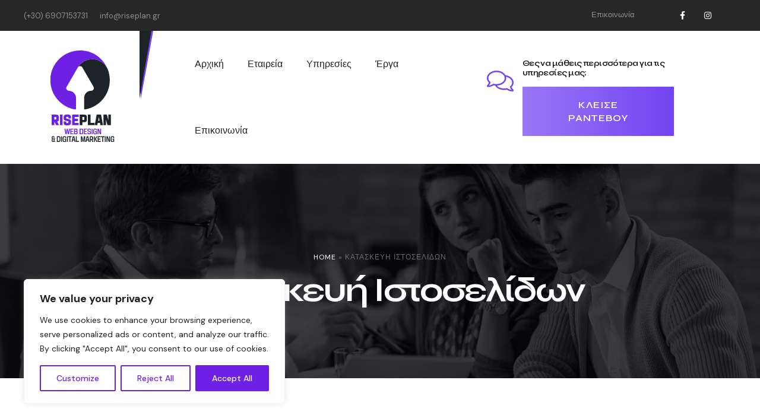

--- FILE ---
content_type: text/html; charset=UTF-8
request_url: https://riseplan.gr/services/kataskeui-istoselidon/
body_size: 32782
content:
<!DOCTYPE html>
<html lang="el" class="no-js">
<head>
<script>

// Ορίστε το dataLayer και τη συνάρτηση gtag.

window.dataLayer = window.dataLayer || [];

function gtag(){dataLayer.push(arguments);}

 
// ΣΗΜΑΝΤΙΚΟ - ΜΗΝ ΑΝΤΙΓΡΑΨΕΤΕ/ΕΠΙΚΟΛΛΗΣΕΤΕ ΧΩΡΙΣ ΝΑ ΤΡΟΠΟΠΟΙΗΣΕΤΕ ΤΗ ΛΙΣΤΑ ΠΕΡΙΟΧΩΝ

// Ορίστε την προεπιλεγμένη συναίνεση για συγκεκριμένες περιοχές σύμφωνα με τις απαιτήσεις σας

gtag('consent', 'default', {

  'ad_storage': 'denied',

  'ad_user_data': 'denied',

  'ad_personalization': 'denied',

  'analytics_storage': 'denied',

 'regions':[<list of ISO 3166-2 region codes>]

});

// Ορίστε την προεπιλεγμένη συναίνεση για όλες τις άλλες περιοχές σύμφωνα με τις απαιτήσεις σας

gtag('consent', 'default', {

  'ad_storage': 'denied',

  'ad_user_data': 'denied',

  'ad_personalization': 'denied',

  'analytics_storage': 'denied'

});

 
</script>

<!--Σενάριο banner εδώ!--> 
<!-- Google Tag Manager -->
<script>(function(w,d,s,l,i){w[l]=w[l]||[];w[l].push({'gtm.start':
new Date().getTime(),event:'gtm.js'});var f=d.getElementsByTagName(s)[0],
j=d.createElement(s),dl=l!='dataLayer'?'&l='+l:'';j.async=true;j.src=
'https://www.googletagmanager.com/gtm.js?id='+i+dl;f.parentNode.insertBefore(j,f);
})(window,document,'script','dataLayer','GTM-KTH2CHNC');</script>
<!-- End Google Tag Manager -->
	<meta charset="UTF-8">
	
	<link rel="profile" href="//gmpg.org/xfn/11">
	<script type="application/javascript">var MascotCoreAjaxUrl = "https://riseplan.gr/wp-admin/admin-ajax.php"</script><meta name='robots' content='index, follow, max-image-preview:large, max-snippet:-1, max-video-preview:-1' />
			<meta name="viewport" content="width=device-width, initial-scale=1">
					<link href="https://riseplan.gr/wp-content/uploads/2023/12/Rise-Plan-Κατασκευή-Ιστοσελίδων-Digital-Marketing.svg" rel="apple-touch-icon">
					<link href="https://riseplan.gr/wp-content/uploads/2023/12/Rise-Plan-Κατασκευή-Ιστοσελίδων-Digital-Marketing.svg" rel="apple-touch-icon" sizes="72x72">
					<link href="https://riseplan.gr/wp-content/uploads/2023/12/Rise-Plan-Κατασκευή-Ιστοσελίδων-Digital-Marketing.svg" rel="apple-touch-icon" sizes="114x114">
					<link href="https://riseplan.gr/wp-content/uploads/2023/12/Rise-Plan-Κατασκευή-Ιστοσελίδων-Digital-Marketing.svg" rel="apple-touch-icon" sizes="144x144">
		
	<!-- This site is optimized with the Yoast SEO plugin v23.3 - https://yoast.com/wordpress/plugins/seo/ -->
	<title>Κατασκευή Ιστοσελίδων - Rise Plan</title>
	<meta name="description" content="Κατασκευή Ιστοσελίδων, Riseplan.gr Κατασκευή Ιστοσελίδων Ζωγράφου, Kataskeui istoselidon, kataskeui istoselidon zografou, Web Design." />
	<link rel="canonical" href="https://riseplan.gr/services/kataskeui-istoselidon/" />
	<meta property="og:locale" content="el_GR" />
	<meta property="og:type" content="article" />
	<meta property="og:title" content="Κατασκευή Ιστοσελίδων - Rise Plan" />
	<meta property="og:description" content="Κατασκευή Ιστοσελίδων, Riseplan.gr Κατασκευή Ιστοσελίδων Ζωγράφου, Kataskeui istoselidon, kataskeui istoselidon zografou, Web Design." />
	<meta property="og:url" content="https://riseplan.gr/services/kataskeui-istoselidon/" />
	<meta property="og:site_name" content="Rise Plan" />
	<meta property="article:modified_time" content="2024-06-01T13:37:03+00:00" />
	<meta property="og:image" content="https://riseplan.gr/wp-content/uploads/2022/10/riseplan.gr-κατασκευή-ιστοσελίδων-digital-marketing.jpg" />
	<meta property="og:image:width" content="1920" />
	<meta property="og:image:height" content="1280" />
	<meta property="og:image:type" content="image/jpeg" />
	<meta name="twitter:card" content="summary_large_image" />
	<meta name="twitter:label1" content="Εκτιμώμενος χρόνος ανάγνωσης" />
	<meta name="twitter:data1" content="6 λεπτά" />
	<script type="application/ld+json" class="yoast-schema-graph">{"@context":"https://schema.org","@graph":[{"@type":"WebPage","@id":"https://riseplan.gr/services/kataskeui-istoselidon/","url":"https://riseplan.gr/services/kataskeui-istoselidon/","name":"Κατασκευή Ιστοσελίδων - Rise Plan","isPartOf":{"@id":"https://riseplan.gr/#website"},"primaryImageOfPage":{"@id":"https://riseplan.gr/services/kataskeui-istoselidon/#primaryimage"},"image":{"@id":"https://riseplan.gr/services/kataskeui-istoselidon/#primaryimage"},"thumbnailUrl":"https://riseplan.gr/wp-content/uploads/2022/10/riseplan.gr-κατασκευή-ιστοσελίδων-digital-marketing.jpg","datePublished":"2022-10-14T11:11:52+00:00","dateModified":"2024-06-01T13:37:03+00:00","description":"Κατασκευή Ιστοσελίδων, Riseplan.gr Κατασκευή Ιστοσελίδων Ζωγράφου, Kataskeui istoselidon, kataskeui istoselidon zografou, Web Design.","breadcrumb":{"@id":"https://riseplan.gr/services/kataskeui-istoselidon/#breadcrumb"},"inLanguage":"el","potentialAction":[{"@type":"ReadAction","target":["https://riseplan.gr/services/kataskeui-istoselidon/"]}]},{"@type":"ImageObject","inLanguage":"el","@id":"https://riseplan.gr/services/kataskeui-istoselidon/#primaryimage","url":"https://riseplan.gr/wp-content/uploads/2022/10/riseplan.gr-κατασκευή-ιστοσελίδων-digital-marketing.jpg","contentUrl":"https://riseplan.gr/wp-content/uploads/2022/10/riseplan.gr-κατασκευή-ιστοσελίδων-digital-marketing.jpg","width":1920,"height":1280,"caption":"Κατασκευή Ιστοσελίδων & E-shop, Κατασκευή Ιστοσελίδων Ζωγράφου | SEO Ζωγράφου."},{"@type":"BreadcrumbList","@id":"https://riseplan.gr/services/kataskeui-istoselidon/#breadcrumb","itemListElement":[{"@type":"ListItem","position":1,"name":"Home","item":"https://riseplan.gr/"},{"@type":"ListItem","position":2,"name":"Κατασκευή Ιστοσελίδων"}]},{"@type":"WebSite","@id":"https://riseplan.gr/#website","url":"https://riseplan.gr/","name":"Rise Plan","description":"","potentialAction":[{"@type":"SearchAction","target":{"@type":"EntryPoint","urlTemplate":"https://riseplan.gr/?s={search_term_string}"},"query-input":"required name=search_term_string"}],"inLanguage":"el"}]}</script>
	<!-- / Yoast SEO plugin. -->


<link rel='dns-prefetch' href='//www.googletagmanager.com' />
<link rel='dns-prefetch' href='//stats.wp.com' />
<link rel='dns-prefetch' href='//fonts.googleapis.com' />
<link rel="alternate" type="application/rss+xml" title="Ροή RSS &raquo; Rise Plan" href="https://riseplan.gr/feed/" />
<link rel="alternate" type="application/rss+xml" title="Ροή Σχολίων &raquo; Rise Plan" href="https://riseplan.gr/comments/feed/" />
<link rel="alternate" title="oEmbed (JSON)" type="application/json+oembed" href="https://riseplan.gr/wp-json/oembed/1.0/embed?url=https%3A%2F%2Friseplan.gr%2Fservices%2Fkataskeui-istoselidon%2F" />
<link rel="alternate" title="oEmbed (XML)" type="text/xml+oembed" href="https://riseplan.gr/wp-json/oembed/1.0/embed?url=https%3A%2F%2Friseplan.gr%2Fservices%2Fkataskeui-istoselidon%2F&#038;format=xml" />
<style id='wp-img-auto-sizes-contain-inline-css' type='text/css'>
img:is([sizes=auto i],[sizes^="auto," i]){contain-intrinsic-size:3000px 1500px}
/*# sourceURL=wp-img-auto-sizes-contain-inline-css */
</style>
<link rel='stylesheet' id='mascot-core-rangeSlider-css-css' href='https://riseplan.gr/wp-content/plugins/mascot-core-mizox/assets/js/ion.rangeSlider/css/ion.rangeSlider.min.css?ver=6.9' type='text/css' media='all' />
<link rel='stylesheet' id='tm-header-search-css' href='https://riseplan.gr/wp-content/plugins/mascot-core-mizox/assets/css/shortcodes/header-search.css?ver=6.9' type='text/css' media='all' />
<link rel='stylesheet' id='mascot-core-style-css' href='https://riseplan.gr/wp-content/plugins/mascot-core/assets/css/shortcodes/mascot-core-style.css?ver=6.9' type='text/css' media='all' />
<style id='wp-emoji-styles-inline-css' type='text/css'>

	img.wp-smiley, img.emoji {
		display: inline !important;
		border: none !important;
		box-shadow: none !important;
		height: 1em !important;
		width: 1em !important;
		margin: 0 0.07em !important;
		vertical-align: -0.1em !important;
		background: none !important;
		padding: 0 !important;
	}
/*# sourceURL=wp-emoji-styles-inline-css */
</style>
<style id='classic-theme-styles-inline-css' type='text/css'>
/*! This file is auto-generated */
.wp-block-button__link{color:#fff;background-color:#32373c;border-radius:9999px;box-shadow:none;text-decoration:none;padding:calc(.667em + 2px) calc(1.333em + 2px);font-size:1.125em}.wp-block-file__button{background:#32373c;color:#fff;text-decoration:none}
/*# sourceURL=/wp-includes/css/classic-themes.min.css */
</style>
<link rel='stylesheet' id='contact-form-7-css' href='https://riseplan.gr/wp-content/plugins/contact-form-7/includes/css/styles.css?ver=5.9.8' type='text/css' media='all' />
<style id='contact-form-7-inline-css' type='text/css'>
.wpcf7 .wpcf7-recaptcha iframe {margin-bottom: 0;}.wpcf7 .wpcf7-recaptcha[data-align="center"] > div {margin: 0 auto;}.wpcf7 .wpcf7-recaptcha[data-align="right"] > div {margin: 0 0 0 auto;}
/*# sourceURL=contact-form-7-inline-css */
</style>
<link rel='stylesheet' id='flaticon-set-agency-css' href='https://riseplan.gr/wp-content/plugins/mascot-core-mizox/assets/flaticon-set-agency/style.css?ver=6.9' type='text/css' media='all' />
<link rel='stylesheet' id='owl-carousel-css' href='https://riseplan.gr/wp-content/plugins/mascot-core/assets/js/plugins/owl-carousel/assets/owl.carousel.min.css?ver=6.9' type='text/css' media='all' />
<link rel='stylesheet' id='tm-elementor-style-css' href='https://riseplan.gr/wp-content/plugins/mascot-core/assets/section-col-stretch/tm-stretch.css?ver=6.9' type='text/css' media='all' />
<link rel='stylesheet' id='elementor-frontend-css' href='https://riseplan.gr/wp-content/plugins/elementor/assets/css/frontend-lite.min.css?ver=3.23.4' type='text/css' media='all' />
<link rel='stylesheet' id='swiper-css' href='https://riseplan.gr/wp-content/plugins/elementor/assets/lib/swiper/v8/css/swiper.min.css?ver=8.4.5' type='text/css' media='all' />
<link rel='stylesheet' id='elementor-post-8-css' href='https://riseplan.gr/wp-content/uploads/elementor/css/post-8.css?ver=1708683429' type='text/css' media='all' />
<link rel='stylesheet' id='elementor-pro-css' href='https://riseplan.gr/wp-content/plugins/elementor-pro/assets/css/frontend-lite.min.css?ver=3.17.1' type='text/css' media='all' />
<link rel='stylesheet' id='font-awesome-5-all-css' href='https://riseplan.gr/wp-content/plugins/elementor/assets/lib/font-awesome/css/all.min.css?ver=3.23.4' type='text/css' media='all' />
<link rel='stylesheet' id='font-awesome-4-shim-css' href='https://riseplan.gr/wp-content/plugins/elementor/assets/lib/font-awesome/css/v4-shims.min.css?ver=3.23.4' type='text/css' media='all' />
<link rel='stylesheet' id='elementor-post-11708-css' href='https://riseplan.gr/wp-content/uploads/elementor/css/post-11708.css?ver=1717249024' type='text/css' media='all' />
<link rel='stylesheet' id='mediaelement-css' href='https://riseplan.gr/wp-includes/js/mediaelement/mediaelementplayer-legacy.min.css?ver=4.2.17' type='text/css' media='all' />
<link rel='stylesheet' id='wp-mediaelement-css' href='https://riseplan.gr/wp-includes/js/mediaelement/wp-mediaelement.min.css?ver=6.9' type='text/css' media='all' />
<link rel='stylesheet' id='bootstrap-css' href='https://riseplan.gr/wp-content/themes/mizox/assets/css/bootstrap.min.css?ver=6.9' type='text/css' media='all' />
<link rel='stylesheet' id='animate-css' href='https://riseplan.gr/wp-content/themes/mizox/assets/css/animate.min.css?ver=6.9' type='text/css' media='all' />
<link rel='stylesheet' id='mizox-preloader-css' href='https://riseplan.gr/wp-content/themes/mizox/assets/css/preloader.css?ver=6.9' type='text/css' media='all' />
<link rel='stylesheet' id='font-linear-icons-css' href='https://riseplan.gr/wp-content/themes/mizox/assets/fonts/linear-icons/style.css?ver=6.9' type='text/css' media='all' />
<link rel='stylesheet' id='mizox-google-fonts-css' href='//fonts.googleapis.com/css2?family=Syne:wght@400;500;600;700;800&#038;family=DM+Sans:wght@400;500;700&#038;display=swap' type='text/css' media='all' />
<link rel='stylesheet' id='nice-select-css' href='https://riseplan.gr/wp-content/themes/mizox/assets/js/plugins/jquery-nice-select/nice-select.css?ver=6.9' type='text/css' media='all' />
<link rel='stylesheet' id='mizox-mascot-menuzord-navigation-skin-css' href='https://riseplan.gr/wp-content/themes/mizox/assets/css/menuzord-skins/menuzord-default.css?ver=1.4' type='text/css' media='all' />
<link rel='stylesheet' id='mizox-style-main-css' href='https://riseplan.gr/wp-content/themes/mizox/assets/css/style-main.css?ver=1.4' type='text/css' media='all' />
<link rel='stylesheet' id='mizox-primary-theme-color-css' href='https://riseplan.gr/wp-content/themes/mizox/assets/css/colors/theme-skin-color-set1.css?ver=6.9' type='text/css' media='all' />
<link rel='stylesheet' id='mizox-dynamic-style-css' href='https://riseplan.gr/wp-content/themes/mizox/assets/css/dynamic-style.css?ver=6.9' type='text/css' media='all' />
<link rel='stylesheet' id='google-fonts-1-css' href='https://fonts.googleapis.com/css?family=Roboto%3A100%2C100italic%2C200%2C200italic%2C300%2C300italic%2C400%2C400italic%2C500%2C500italic%2C600%2C600italic%2C700%2C700italic%2C800%2C800italic%2C900%2C900italic%7CRoboto+Slab%3A100%2C100italic%2C200%2C200italic%2C300%2C300italic%2C400%2C400italic%2C500%2C500italic%2C600%2C600italic%2C700%2C700italic%2C800%2C800italic%2C900%2C900italic%7CSyne%3A100%2C100italic%2C200%2C200italic%2C300%2C300italic%2C400%2C400italic%2C500%2C500italic%2C600%2C600italic%2C700%2C700italic%2C800%2C800italic%2C900%2C900italic&#038;display=swap&#038;subset=greek&#038;ver=6.9' type='text/css' media='all' />
<link rel='stylesheet' id='elementor-icons-shared-5-css' href='https://riseplan.gr/wp-content/plugins/mascot-core/assets/flaticon-set-common/style.css?ver=1.0' type='text/css' media='all' />
<link rel='stylesheet' id='elementor-icons-shared-1-css' href='https://riseplan.gr/wp-content/plugins/mascot-core-mizox/assets/flaticon-set-agency/style.css?ver=1.0' type='text/css' media='all' />
<link rel='stylesheet' id='elementor-icons-shared-6-css' href='https://riseplan.gr/wp-content/plugins/mascot-core/assets/flaticon-set-contact/style.css?ver=1.0' type='text/css' media='all' />
<link rel="preconnect" href="https://fonts.gstatic.com/" crossorigin><script type="text/javascript" id="cookie-law-info-js-extra">
/* <![CDATA[ */
var _ckyConfig = {"_ipData":[],"_assetsURL":"https://riseplan.gr/wp-content/plugins/cookie-law-info/lite/frontend/images/","_publicURL":"https://riseplan.gr","_expiry":"365","_categories":[{"name":"Necessary","slug":"necessary","isNecessary":true,"ccpaDoNotSell":true,"cookies":[],"active":true,"defaultConsent":{"gdpr":true,"ccpa":true}},{"name":"Functional","slug":"functional","isNecessary":false,"ccpaDoNotSell":true,"cookies":[],"active":true,"defaultConsent":{"gdpr":false,"ccpa":false}},{"name":"Analytics","slug":"analytics","isNecessary":false,"ccpaDoNotSell":true,"cookies":[],"active":true,"defaultConsent":{"gdpr":false,"ccpa":false}},{"name":"Performance","slug":"performance","isNecessary":false,"ccpaDoNotSell":true,"cookies":[],"active":true,"defaultConsent":{"gdpr":false,"ccpa":false}},{"name":"Advertisement","slug":"advertisement","isNecessary":false,"ccpaDoNotSell":true,"cookies":[],"active":true,"defaultConsent":{"gdpr":false,"ccpa":false}}],"_activeLaw":"gdpr","_rootDomain":"","_block":"1","_showBanner":"1","_bannerConfig":{"settings":{"type":"box","preferenceCenterType":"popup","position":"bottom-left","applicableLaw":"gdpr"},"behaviours":{"reloadBannerOnAccept":false,"loadAnalyticsByDefault":false,"animations":{"onLoad":"animate","onHide":"sticky"}},"config":{"revisitConsent":{"status":true,"tag":"revisit-consent","position":"bottom-left","meta":{"url":"#"},"styles":{"background-color":"#6E21E5"},"elements":{"title":{"type":"text","tag":"revisit-consent-title","status":true,"styles":{"color":"#0056a7"}}}},"preferenceCenter":{"toggle":{"status":true,"tag":"detail-category-toggle","type":"toggle","states":{"active":{"styles":{"background-color":"#1863DC"}},"inactive":{"styles":{"background-color":"#D0D5D2"}}}}},"categoryPreview":{"status":false,"toggle":{"status":true,"tag":"detail-category-preview-toggle","type":"toggle","states":{"active":{"styles":{"background-color":"#1863DC"}},"inactive":{"styles":{"background-color":"#D0D5D2"}}}}},"videoPlaceholder":{"status":true,"styles":{"background-color":"#000000","border-color":"#000000","color":"#ffffff"}},"readMore":{"status":false,"tag":"readmore-button","type":"link","meta":{"noFollow":true,"newTab":true},"styles":{"color":"#6E21E5","background-color":"transparent","border-color":"transparent"}},"auditTable":{"status":true},"optOption":{"status":true,"toggle":{"status":true,"tag":"optout-option-toggle","type":"toggle","states":{"active":{"styles":{"background-color":"#1863dc"}},"inactive":{"styles":{"background-color":"#FFFFFF"}}}}}}},"_version":"3.2.6","_logConsent":"1","_tags":[{"tag":"accept-button","styles":{"color":"#FFFFFF","background-color":"#6E21E5","border-color":"#6E21E5"}},{"tag":"reject-button","styles":{"color":"#6E21E5","background-color":"transparent","border-color":"#6E21E5"}},{"tag":"settings-button","styles":{"color":"#6E21E5","background-color":"transparent","border-color":"#6E21E5"}},{"tag":"readmore-button","styles":{"color":"#6E21E5","background-color":"transparent","border-color":"transparent"}},{"tag":"donotsell-button","styles":{"color":"#1863DC","background-color":"transparent","border-color":"transparent"}},{"tag":"accept-button","styles":{"color":"#FFFFFF","background-color":"#6E21E5","border-color":"#6E21E5"}},{"tag":"revisit-consent","styles":{"background-color":"#6E21E5"}}],"_shortCodes":[{"key":"cky_readmore","content":"\u003Ca href=\"#\" class=\"cky-policy\" aria-label=\"Cookie Policy\" target=\"_blank\" rel=\"noopener\" data-cky-tag=\"readmore-button\"\u003ECookie Policy\u003C/a\u003E","tag":"readmore-button","status":false,"attributes":{"rel":"nofollow","target":"_blank"}},{"key":"cky_show_desc","content":"\u003Cbutton class=\"cky-show-desc-btn\" data-cky-tag=\"show-desc-button\" aria-label=\"Show more\"\u003EShow more\u003C/button\u003E","tag":"show-desc-button","status":true,"attributes":[]},{"key":"cky_hide_desc","content":"\u003Cbutton class=\"cky-show-desc-btn\" data-cky-tag=\"hide-desc-button\" aria-label=\"Show less\"\u003EShow less\u003C/button\u003E","tag":"hide-desc-button","status":true,"attributes":[]},{"key":"cky_category_toggle_label","content":"[cky_{{status}}_category_label] [cky_preference_{{category_slug}}_title]","tag":"","status":true,"attributes":[]},{"key":"cky_enable_category_label","content":"Enable","tag":"","status":true,"attributes":[]},{"key":"cky_disable_category_label","content":"Disable","tag":"","status":true,"attributes":[]},{"key":"cky_video_placeholder","content":"\u003Cdiv class=\"video-placeholder-normal\" data-cky-tag=\"video-placeholder\" id=\"[UNIQUEID]\"\u003E\u003Cp class=\"video-placeholder-text-normal\" data-cky-tag=\"placeholder-title\"\u003EPlease accept cookies to access this content\u003C/p\u003E\u003C/div\u003E","tag":"","status":true,"attributes":[]},{"key":"cky_enable_optout_label","content":"Enable","tag":"","status":true,"attributes":[]},{"key":"cky_disable_optout_label","content":"Disable","tag":"","status":true,"attributes":[]},{"key":"cky_optout_toggle_label","content":"[cky_{{status}}_optout_label] [cky_optout_option_title]","tag":"","status":true,"attributes":[]},{"key":"cky_optout_option_title","content":"Do Not Sell or Share My Personal Information","tag":"","status":true,"attributes":[]},{"key":"cky_optout_close_label","content":"Close","tag":"","status":true,"attributes":[]}],"_rtl":"","_language":"en","_providersToBlock":[]};
var _ckyStyles = {"css":".cky-overlay{background: #000000; opacity: 0.4; position: fixed; top: 0; left: 0; width: 100%; height: 100%; z-index: 99999999;}.cky-hide{display: none;}.cky-btn-revisit-wrapper{display: flex; align-items: center; justify-content: center; background: #0056a7; width: 45px; height: 45px; border-radius: 50%; position: fixed; z-index: 999999; cursor: pointer;}.cky-revisit-bottom-left{bottom: 15px; left: 15px;}.cky-revisit-bottom-right{bottom: 15px; right: 15px;}.cky-btn-revisit-wrapper .cky-btn-revisit{display: flex; align-items: center; justify-content: center; background: none; border: none; cursor: pointer; position: relative; margin: 0; padding: 0;}.cky-btn-revisit-wrapper .cky-btn-revisit img{max-width: fit-content; margin: 0; height: 30px; width: 30px;}.cky-revisit-bottom-left:hover::before{content: attr(data-tooltip); position: absolute; background: #4e4b66; color: #ffffff; left: calc(100% + 7px); font-size: 12px; line-height: 16px; width: max-content; padding: 4px 8px; border-radius: 4px;}.cky-revisit-bottom-left:hover::after{position: absolute; content: \"\"; border: 5px solid transparent; left: calc(100% + 2px); border-left-width: 0; border-right-color: #4e4b66;}.cky-revisit-bottom-right:hover::before{content: attr(data-tooltip); position: absolute; background: #4e4b66; color: #ffffff; right: calc(100% + 7px); font-size: 12px; line-height: 16px; width: max-content; padding: 4px 8px; border-radius: 4px;}.cky-revisit-bottom-right:hover::after{position: absolute; content: \"\"; border: 5px solid transparent; right: calc(100% + 2px); border-right-width: 0; border-left-color: #4e4b66;}.cky-revisit-hide{display: none;}.cky-consent-container{position: fixed; width: 440px; box-sizing: border-box; z-index: 9999999; border-radius: 6px;}.cky-consent-container .cky-consent-bar{background: #ffffff; border: 1px solid; padding: 20px 26px; box-shadow: 0 -1px 10px 0 #acabab4d; border-radius: 6px;}.cky-box-bottom-left{bottom: 40px; left: 40px;}.cky-box-bottom-right{bottom: 40px; right: 40px;}.cky-box-top-left{top: 40px; left: 40px;}.cky-box-top-right{top: 40px; right: 40px;}.cky-custom-brand-logo-wrapper .cky-custom-brand-logo{width: 100px; height: auto; margin: 0 0 12px 0;}.cky-notice .cky-title{color: #212121; font-weight: 700; font-size: 18px; line-height: 24px; margin: 0 0 12px 0;}.cky-notice-des *,.cky-preference-content-wrapper *,.cky-accordion-header-des *,.cky-gpc-wrapper .cky-gpc-desc *{font-size: 14px;}.cky-notice-des{color: #212121; font-size: 14px; line-height: 24px; font-weight: 400;}.cky-notice-des img{height: 25px; width: 25px;}.cky-consent-bar .cky-notice-des p,.cky-gpc-wrapper .cky-gpc-desc p,.cky-preference-body-wrapper .cky-preference-content-wrapper p,.cky-accordion-header-wrapper .cky-accordion-header-des p,.cky-cookie-des-table li div:last-child p{color: inherit; margin-top: 0; overflow-wrap: break-word;}.cky-notice-des P:last-child,.cky-preference-content-wrapper p:last-child,.cky-cookie-des-table li div:last-child p:last-child,.cky-gpc-wrapper .cky-gpc-desc p:last-child{margin-bottom: 0;}.cky-notice-des a.cky-policy,.cky-notice-des button.cky-policy{font-size: 14px; color: #1863dc; white-space: nowrap; cursor: pointer; background: transparent; border: 1px solid; text-decoration: underline;}.cky-notice-des button.cky-policy{padding: 0;}.cky-notice-des a.cky-policy:focus-visible,.cky-notice-des button.cky-policy:focus-visible,.cky-preference-content-wrapper .cky-show-desc-btn:focus-visible,.cky-accordion-header .cky-accordion-btn:focus-visible,.cky-preference-header .cky-btn-close:focus-visible,.cky-switch input[type=\"checkbox\"]:focus-visible,.cky-footer-wrapper a:focus-visible,.cky-btn:focus-visible{outline: 2px solid #1863dc; outline-offset: 2px;}.cky-btn:focus:not(:focus-visible),.cky-accordion-header .cky-accordion-btn:focus:not(:focus-visible),.cky-preference-content-wrapper .cky-show-desc-btn:focus:not(:focus-visible),.cky-btn-revisit-wrapper .cky-btn-revisit:focus:not(:focus-visible),.cky-preference-header .cky-btn-close:focus:not(:focus-visible),.cky-consent-bar .cky-banner-btn-close:focus:not(:focus-visible){outline: 0;}button.cky-show-desc-btn:not(:hover):not(:active){color: #1863dc; background: transparent;}button.cky-accordion-btn:not(:hover):not(:active),button.cky-banner-btn-close:not(:hover):not(:active),button.cky-btn-revisit:not(:hover):not(:active),button.cky-btn-close:not(:hover):not(:active){background: transparent;}.cky-consent-bar button:hover,.cky-modal.cky-modal-open button:hover,.cky-consent-bar button:focus,.cky-modal.cky-modal-open button:focus{text-decoration: none;}.cky-notice-btn-wrapper{display: flex; justify-content: flex-start; align-items: center; flex-wrap: wrap; margin-top: 16px;}.cky-notice-btn-wrapper .cky-btn{text-shadow: none; box-shadow: none;}.cky-btn{flex: auto; max-width: 100%; font-size: 14px; font-family: inherit; line-height: 24px; padding: 8px; font-weight: 500; margin: 0 8px 0 0; border-radius: 2px; cursor: pointer; text-align: center; text-transform: none; min-height: 0;}.cky-btn:hover{opacity: 0.8;}.cky-btn-customize{color: #1863dc; background: transparent; border: 2px solid #1863dc;}.cky-btn-reject{color: #1863dc; background: transparent; border: 2px solid #1863dc;}.cky-btn-accept{background: #1863dc; color: #ffffff; border: 2px solid #1863dc;}.cky-btn:last-child{margin-right: 0;}@media (max-width: 576px){.cky-box-bottom-left{bottom: 0; left: 0;}.cky-box-bottom-right{bottom: 0; right: 0;}.cky-box-top-left{top: 0; left: 0;}.cky-box-top-right{top: 0; right: 0;}}@media (max-width: 440px){.cky-box-bottom-left, .cky-box-bottom-right, .cky-box-top-left, .cky-box-top-right{width: 100%; max-width: 100%;}.cky-consent-container .cky-consent-bar{padding: 20px 0;}.cky-custom-brand-logo-wrapper, .cky-notice .cky-title, .cky-notice-des, .cky-notice-btn-wrapper{padding: 0 24px;}.cky-notice-des{max-height: 40vh; overflow-y: scroll;}.cky-notice-btn-wrapper{flex-direction: column; margin-top: 0;}.cky-btn{width: 100%; margin: 10px 0 0 0;}.cky-notice-btn-wrapper .cky-btn-customize{order: 2;}.cky-notice-btn-wrapper .cky-btn-reject{order: 3;}.cky-notice-btn-wrapper .cky-btn-accept{order: 1; margin-top: 16px;}}@media (max-width: 352px){.cky-notice .cky-title{font-size: 16px;}.cky-notice-des *{font-size: 12px;}.cky-notice-des, .cky-btn{font-size: 12px;}}.cky-modal.cky-modal-open{display: flex; visibility: visible; -webkit-transform: translate(-50%, -50%); -moz-transform: translate(-50%, -50%); -ms-transform: translate(-50%, -50%); -o-transform: translate(-50%, -50%); transform: translate(-50%, -50%); top: 50%; left: 50%; transition: all 1s ease;}.cky-modal{box-shadow: 0 32px 68px rgba(0, 0, 0, 0.3); margin: 0 auto; position: fixed; max-width: 100%; background: #ffffff; top: 50%; box-sizing: border-box; border-radius: 6px; z-index: 999999999; color: #212121; -webkit-transform: translate(-50%, 100%); -moz-transform: translate(-50%, 100%); -ms-transform: translate(-50%, 100%); -o-transform: translate(-50%, 100%); transform: translate(-50%, 100%); visibility: hidden; transition: all 0s ease;}.cky-preference-center{max-height: 79vh; overflow: hidden; width: 845px; overflow: hidden; flex: 1 1 0; display: flex; flex-direction: column; border-radius: 6px;}.cky-preference-header{display: flex; align-items: center; justify-content: space-between; padding: 22px 24px; border-bottom: 1px solid;}.cky-preference-header .cky-preference-title{font-size: 18px; font-weight: 700; line-height: 24px;}.cky-preference-header .cky-btn-close{margin: 0; cursor: pointer; vertical-align: middle; padding: 0; background: none; border: none; width: auto; height: auto; min-height: 0; line-height: 0; text-shadow: none; box-shadow: none;}.cky-preference-header .cky-btn-close img{margin: 0; height: 10px; width: 10px;}.cky-preference-body-wrapper{padding: 0 24px; flex: 1; overflow: auto; box-sizing: border-box;}.cky-preference-content-wrapper,.cky-gpc-wrapper .cky-gpc-desc{font-size: 14px; line-height: 24px; font-weight: 400; padding: 12px 0;}.cky-preference-content-wrapper{border-bottom: 1px solid;}.cky-preference-content-wrapper img{height: 25px; width: 25px;}.cky-preference-content-wrapper .cky-show-desc-btn{font-size: 14px; font-family: inherit; color: #1863dc; text-decoration: none; line-height: 24px; padding: 0; margin: 0; white-space: nowrap; cursor: pointer; background: transparent; border-color: transparent; text-transform: none; min-height: 0; text-shadow: none; box-shadow: none;}.cky-accordion-wrapper{margin-bottom: 10px;}.cky-accordion{border-bottom: 1px solid;}.cky-accordion:last-child{border-bottom: none;}.cky-accordion .cky-accordion-item{display: flex; margin-top: 10px;}.cky-accordion .cky-accordion-body{display: none;}.cky-accordion.cky-accordion-active .cky-accordion-body{display: block; padding: 0 22px; margin-bottom: 16px;}.cky-accordion-header-wrapper{cursor: pointer; width: 100%;}.cky-accordion-item .cky-accordion-header{display: flex; justify-content: space-between; align-items: center;}.cky-accordion-header .cky-accordion-btn{font-size: 16px; font-family: inherit; color: #212121; line-height: 24px; background: none; border: none; font-weight: 700; padding: 0; margin: 0; cursor: pointer; text-transform: none; min-height: 0; text-shadow: none; box-shadow: none;}.cky-accordion-header .cky-always-active{color: #008000; font-weight: 600; line-height: 24px; font-size: 14px;}.cky-accordion-header-des{font-size: 14px; line-height: 24px; margin: 10px 0 16px 0;}.cky-accordion-chevron{margin-right: 22px; position: relative; cursor: pointer;}.cky-accordion-chevron-hide{display: none;}.cky-accordion .cky-accordion-chevron i::before{content: \"\"; position: absolute; border-right: 1.4px solid; border-bottom: 1.4px solid; border-color: inherit; height: 6px; width: 6px; -webkit-transform: rotate(-45deg); -moz-transform: rotate(-45deg); -ms-transform: rotate(-45deg); -o-transform: rotate(-45deg); transform: rotate(-45deg); transition: all 0.2s ease-in-out; top: 8px;}.cky-accordion.cky-accordion-active .cky-accordion-chevron i::before{-webkit-transform: rotate(45deg); -moz-transform: rotate(45deg); -ms-transform: rotate(45deg); -o-transform: rotate(45deg); transform: rotate(45deg);}.cky-audit-table{background: #f4f4f4; border-radius: 6px;}.cky-audit-table .cky-empty-cookies-text{color: inherit; font-size: 12px; line-height: 24px; margin: 0; padding: 10px;}.cky-audit-table .cky-cookie-des-table{font-size: 12px; line-height: 24px; font-weight: normal; padding: 15px 10px; border-bottom: 1px solid; border-bottom-color: inherit; margin: 0;}.cky-audit-table .cky-cookie-des-table:last-child{border-bottom: none;}.cky-audit-table .cky-cookie-des-table li{list-style-type: none; display: flex; padding: 3px 0;}.cky-audit-table .cky-cookie-des-table li:first-child{padding-top: 0;}.cky-cookie-des-table li div:first-child{width: 100px; font-weight: 600; word-break: break-word; word-wrap: break-word;}.cky-cookie-des-table li div:last-child{flex: 1; word-break: break-word; word-wrap: break-word; margin-left: 8px;}.cky-footer-shadow{display: block; width: 100%; height: 40px; background: linear-gradient(180deg, rgba(255, 255, 255, 0) 0%, #ffffff 100%); position: absolute; bottom: calc(100% - 1px);}.cky-footer-wrapper{position: relative;}.cky-prefrence-btn-wrapper{display: flex; flex-wrap: wrap; align-items: center; justify-content: center; padding: 22px 24px; border-top: 1px solid;}.cky-prefrence-btn-wrapper .cky-btn{flex: auto; max-width: 100%; text-shadow: none; box-shadow: none;}.cky-btn-preferences{color: #1863dc; background: transparent; border: 2px solid #1863dc;}.cky-preference-header,.cky-preference-body-wrapper,.cky-preference-content-wrapper,.cky-accordion-wrapper,.cky-accordion,.cky-accordion-wrapper,.cky-footer-wrapper,.cky-prefrence-btn-wrapper{border-color: inherit;}@media (max-width: 845px){.cky-modal{max-width: calc(100% - 16px);}}@media (max-width: 576px){.cky-modal{max-width: 100%;}.cky-preference-center{max-height: 100vh;}.cky-prefrence-btn-wrapper{flex-direction: column;}.cky-accordion.cky-accordion-active .cky-accordion-body{padding-right: 0;}.cky-prefrence-btn-wrapper .cky-btn{width: 100%; margin: 10px 0 0 0;}.cky-prefrence-btn-wrapper .cky-btn-reject{order: 3;}.cky-prefrence-btn-wrapper .cky-btn-accept{order: 1; margin-top: 0;}.cky-prefrence-btn-wrapper .cky-btn-preferences{order: 2;}}@media (max-width: 425px){.cky-accordion-chevron{margin-right: 15px;}.cky-notice-btn-wrapper{margin-top: 0;}.cky-accordion.cky-accordion-active .cky-accordion-body{padding: 0 15px;}}@media (max-width: 352px){.cky-preference-header .cky-preference-title{font-size: 16px;}.cky-preference-header{padding: 16px 24px;}.cky-preference-content-wrapper *, .cky-accordion-header-des *{font-size: 12px;}.cky-preference-content-wrapper, .cky-preference-content-wrapper .cky-show-more, .cky-accordion-header .cky-always-active, .cky-accordion-header-des, .cky-preference-content-wrapper .cky-show-desc-btn, .cky-notice-des a.cky-policy{font-size: 12px;}.cky-accordion-header .cky-accordion-btn{font-size: 14px;}}.cky-switch{display: flex;}.cky-switch input[type=\"checkbox\"]{position: relative; width: 44px; height: 24px; margin: 0; background: #d0d5d2; -webkit-appearance: none; border-radius: 50px; cursor: pointer; outline: 0; border: none; top: 0;}.cky-switch input[type=\"checkbox\"]:checked{background: #1863dc;}.cky-switch input[type=\"checkbox\"]:before{position: absolute; content: \"\"; height: 20px; width: 20px; left: 2px; bottom: 2px; border-radius: 50%; background-color: white; -webkit-transition: 0.4s; transition: 0.4s; margin: 0;}.cky-switch input[type=\"checkbox\"]:after{display: none;}.cky-switch input[type=\"checkbox\"]:checked:before{-webkit-transform: translateX(20px); -ms-transform: translateX(20px); transform: translateX(20px);}@media (max-width: 425px){.cky-switch input[type=\"checkbox\"]{width: 38px; height: 21px;}.cky-switch input[type=\"checkbox\"]:before{height: 17px; width: 17px;}.cky-switch input[type=\"checkbox\"]:checked:before{-webkit-transform: translateX(17px); -ms-transform: translateX(17px); transform: translateX(17px);}}.cky-consent-bar .cky-banner-btn-close{position: absolute; right: 9px; top: 5px; background: none; border: none; cursor: pointer; padding: 0; margin: 0; min-height: 0; line-height: 0; height: auto; width: auto; text-shadow: none; box-shadow: none;}.cky-consent-bar .cky-banner-btn-close img{height: 9px; width: 9px; margin: 0;}.cky-notice-group{font-size: 14px; line-height: 24px; font-weight: 400; color: #212121;}.cky-notice-btn-wrapper .cky-btn-do-not-sell{font-size: 14px; line-height: 24px; padding: 6px 0; margin: 0; font-weight: 500; background: none; border-radius: 2px; border: none; cursor: pointer; text-align: left; color: #1863dc; background: transparent; border-color: transparent; box-shadow: none; text-shadow: none;}.cky-consent-bar .cky-banner-btn-close:focus-visible,.cky-notice-btn-wrapper .cky-btn-do-not-sell:focus-visible,.cky-opt-out-btn-wrapper .cky-btn:focus-visible,.cky-opt-out-checkbox-wrapper input[type=\"checkbox\"].cky-opt-out-checkbox:focus-visible{outline: 2px solid #1863dc; outline-offset: 2px;}@media (max-width: 440px){.cky-consent-container{width: 100%;}}@media (max-width: 352px){.cky-notice-des a.cky-policy, .cky-notice-btn-wrapper .cky-btn-do-not-sell{font-size: 12px;}}.cky-opt-out-wrapper{padding: 12px 0;}.cky-opt-out-wrapper .cky-opt-out-checkbox-wrapper{display: flex; align-items: center;}.cky-opt-out-checkbox-wrapper .cky-opt-out-checkbox-label{font-size: 16px; font-weight: 700; line-height: 24px; margin: 0 0 0 12px; cursor: pointer;}.cky-opt-out-checkbox-wrapper input[type=\"checkbox\"].cky-opt-out-checkbox{background-color: #ffffff; border: 1px solid black; width: 20px; height: 18.5px; margin: 0; -webkit-appearance: none; position: relative; display: flex; align-items: center; justify-content: center; border-radius: 2px; cursor: pointer;}.cky-opt-out-checkbox-wrapper input[type=\"checkbox\"].cky-opt-out-checkbox:checked{background-color: #1863dc; border: none;}.cky-opt-out-checkbox-wrapper input[type=\"checkbox\"].cky-opt-out-checkbox:checked::after{left: 6px; bottom: 4px; width: 7px; height: 13px; border: solid #ffffff; border-width: 0 3px 3px 0; border-radius: 2px; -webkit-transform: rotate(45deg); -ms-transform: rotate(45deg); transform: rotate(45deg); content: \"\"; position: absolute; box-sizing: border-box;}.cky-opt-out-checkbox-wrapper.cky-disabled .cky-opt-out-checkbox-label,.cky-opt-out-checkbox-wrapper.cky-disabled input[type=\"checkbox\"].cky-opt-out-checkbox{cursor: no-drop;}.cky-gpc-wrapper{margin: 0 0 0 32px;}.cky-footer-wrapper .cky-opt-out-btn-wrapper{display: flex; flex-wrap: wrap; align-items: center; justify-content: center; padding: 22px 24px;}.cky-opt-out-btn-wrapper .cky-btn{flex: auto; max-width: 100%; text-shadow: none; box-shadow: none;}.cky-opt-out-btn-wrapper .cky-btn-cancel{border: 1px solid #dedfe0; background: transparent; color: #858585;}.cky-opt-out-btn-wrapper .cky-btn-confirm{background: #1863dc; color: #ffffff; border: 1px solid #1863dc;}@media (max-width: 352px){.cky-opt-out-checkbox-wrapper .cky-opt-out-checkbox-label{font-size: 14px;}.cky-gpc-wrapper .cky-gpc-desc, .cky-gpc-wrapper .cky-gpc-desc *{font-size: 12px;}.cky-opt-out-checkbox-wrapper input[type=\"checkbox\"].cky-opt-out-checkbox{width: 16px; height: 16px;}.cky-opt-out-checkbox-wrapper input[type=\"checkbox\"].cky-opt-out-checkbox:checked::after{left: 5px; bottom: 4px; width: 3px; height: 9px;}.cky-gpc-wrapper{margin: 0 0 0 28px;}}.video-placeholder-youtube{background-size: 100% 100%; background-position: center; background-repeat: no-repeat; background-color: #b2b0b059; position: relative; display: flex; align-items: center; justify-content: center; max-width: 100%;}.video-placeholder-text-youtube{text-align: center; align-items: center; padding: 10px 16px; background-color: #000000cc; color: #ffffff; border: 1px solid; border-radius: 2px; cursor: pointer;}.video-placeholder-normal{background-image: url(\"/wp-content/plugins/cookie-law-info/lite/frontend/images/placeholder.svg\"); background-size: 80px; background-position: center; background-repeat: no-repeat; background-color: #b2b0b059; position: relative; display: flex; align-items: flex-end; justify-content: center; max-width: 100%;}.video-placeholder-text-normal{align-items: center; padding: 10px 16px; text-align: center; border: 1px solid; border-radius: 2px; cursor: pointer;}.cky-rtl{direction: rtl; text-align: right;}.cky-rtl .cky-banner-btn-close{left: 9px; right: auto;}.cky-rtl .cky-notice-btn-wrapper .cky-btn:last-child{margin-right: 8px;}.cky-rtl .cky-notice-btn-wrapper .cky-btn:first-child{margin-right: 0;}.cky-rtl .cky-notice-btn-wrapper{margin-left: 0; margin-right: 15px;}.cky-rtl .cky-prefrence-btn-wrapper .cky-btn{margin-right: 8px;}.cky-rtl .cky-prefrence-btn-wrapper .cky-btn:first-child{margin-right: 0;}.cky-rtl .cky-accordion .cky-accordion-chevron i::before{border: none; border-left: 1.4px solid; border-top: 1.4px solid; left: 12px;}.cky-rtl .cky-accordion.cky-accordion-active .cky-accordion-chevron i::before{-webkit-transform: rotate(-135deg); -moz-transform: rotate(-135deg); -ms-transform: rotate(-135deg); -o-transform: rotate(-135deg); transform: rotate(-135deg);}@media (max-width: 768px){.cky-rtl .cky-notice-btn-wrapper{margin-right: 0;}}@media (max-width: 576px){.cky-rtl .cky-notice-btn-wrapper .cky-btn:last-child{margin-right: 0;}.cky-rtl .cky-prefrence-btn-wrapper .cky-btn{margin-right: 0;}.cky-rtl .cky-accordion.cky-accordion-active .cky-accordion-body{padding: 0 22px 0 0;}}@media (max-width: 425px){.cky-rtl .cky-accordion.cky-accordion-active .cky-accordion-body{padding: 0 15px 0 0;}}.cky-rtl .cky-opt-out-btn-wrapper .cky-btn{margin-right: 12px;}.cky-rtl .cky-opt-out-btn-wrapper .cky-btn:first-child{margin-right: 0;}.cky-rtl .cky-opt-out-checkbox-wrapper .cky-opt-out-checkbox-label{margin: 0 12px 0 0;}"};
//# sourceURL=cookie-law-info-js-extra
/* ]]> */
</script>
<script type="text/javascript" src="https://riseplan.gr/wp-content/plugins/cookie-law-info/lite/frontend/js/script.min.js?ver=3.2.6" id="cookie-law-info-js"></script>
<script type="text/javascript" src="https://riseplan.gr/wp-content/plugins/cookie-law-info/lite/frontend/js/wca.min.js?ver=3.2.6" id="cookie-law-info-wca-js"></script>
<script type="text/javascript" src="https://riseplan.gr/wp-includes/js/jquery/jquery.min.js?ver=3.7.1" id="jquery-core-js"></script>
<script type="text/javascript" src="https://riseplan.gr/wp-includes/js/jquery/jquery-migrate.min.js?ver=3.4.1" id="jquery-migrate-js"></script>
<script type="text/javascript" id="simple-likes-public-js-js-extra">
/* <![CDATA[ */
var simpleLikes = {"ajaxurl":"https://riseplan.gr/wp-admin/admin-ajax.php","like":"Like","unlike":"Unlike"};
//# sourceURL=simple-likes-public-js-js-extra
/* ]]> */
</script>
<script type="text/javascript" src="https://riseplan.gr/wp-content/plugins/mascot-core-mizox/external-plugins/wp-post-like-system/js/simple-likes-public.js?ver=0.5" id="simple-likes-public-js-js"></script>
<script type="text/javascript" src="https://riseplan.gr/wp-content/plugins/mascot-core/assets/section-col-stretch/tm-stretch.js?ver=6.9" id="tm-elementor-script-js"></script>
<script type="text/javascript" src="https://riseplan.gr/wp-content/plugins/elementor/assets/lib/font-awesome/js/v4-shims.min.js?ver=3.23.4" id="font-awesome-4-shim-js"></script>

<!-- Google tag (gtag.js) snippet added by Site Kit -->
<!-- Google Analytics snippet added by Site Kit -->
<script type="text/javascript" src="https://www.googletagmanager.com/gtag/js?id=GT-5R6BHK9" id="google_gtagjs-js" async></script>
<script type="text/javascript" id="google_gtagjs-js-after">
/* <![CDATA[ */
window.dataLayer = window.dataLayer || [];function gtag(){dataLayer.push(arguments);}
gtag("set","linker",{"domains":["riseplan.gr"]});
gtag("js", new Date());
gtag("set", "developer_id.dZTNiMT", true);
gtag("config", "GT-5R6BHK9");
//# sourceURL=google_gtagjs-js-after
/* ]]> */
</script>
<link rel="https://api.w.org/" href="https://riseplan.gr/wp-json/" /><link rel="EditURI" type="application/rsd+xml" title="RSD" href="https://riseplan.gr/xmlrpc.php?rsd" />
<meta name="generator" content="WordPress 6.9" />
<link rel='shortlink' href='https://riseplan.gr/?p=11708' />
<meta name="generator" content="Redux 4.4.18" /><style id="cky-style-inline">[data-cky-tag]{visibility:hidden;}</style><meta name="generator" content="Site Kit by Google 1.170.0" />	<style>img#wpstats{display:none}</style>
		<meta name="generator" content="Elementor 3.23.4; features: e_optimized_css_loading, e_font_icon_svg, additional_custom_breakpoints, e_lazyload; settings: css_print_method-external, google_font-enabled, font_display-swap">
			<style>
				.e-con.e-parent:nth-of-type(n+4):not(.e-lazyloaded):not(.e-no-lazyload),
				.e-con.e-parent:nth-of-type(n+4):not(.e-lazyloaded):not(.e-no-lazyload) * {
					background-image: none !important;
				}
				@media screen and (max-height: 1024px) {
					.e-con.e-parent:nth-of-type(n+3):not(.e-lazyloaded):not(.e-no-lazyload),
					.e-con.e-parent:nth-of-type(n+3):not(.e-lazyloaded):not(.e-no-lazyload) * {
						background-image: none !important;
					}
				}
				@media screen and (max-height: 640px) {
					.e-con.e-parent:nth-of-type(n+2):not(.e-lazyloaded):not(.e-no-lazyload),
					.e-con.e-parent:nth-of-type(n+2):not(.e-lazyloaded):not(.e-no-lazyload) * {
						background-image: none !important;
					}
				}
			</style>
			
<!-- Google Tag Manager snippet added by Site Kit -->
<script type="text/javascript">
/* <![CDATA[ */

			( function( w, d, s, l, i ) {
				w[l] = w[l] || [];
				w[l].push( {'gtm.start': new Date().getTime(), event: 'gtm.js'} );
				var f = d.getElementsByTagName( s )[0],
					j = d.createElement( s ), dl = l != 'dataLayer' ? '&l=' + l : '';
				j.async = true;
				j.src = 'https://www.googletagmanager.com/gtm.js?id=' + i + dl;
				f.parentNode.insertBefore( j, f );
			} )( window, document, 'script', 'dataLayer', 'GTM-KTH2CHNC' );
			
/* ]]> */
</script>

<!-- End Google Tag Manager snippet added by Site Kit -->
<meta name="generator" content="Powered by Slider Revolution 6.6.18 - responsive, Mobile-Friendly Slider Plugin for WordPress with comfortable drag and drop interface." />
<link rel="icon" href="https://riseplan.gr/wp-content/uploads/2023/12/elementor/thumbs/Rise-Plan-Κατασκευή-Ιστοσελίδων-Digital-Marketing.svg" sizes="32x32" />
<link rel="icon" href="https://riseplan.gr/wp-content/uploads/2023/12/elementor/thumbs/Rise-Plan-Κατασκευή-Ιστοσελίδων-Digital-Marketing.svg" sizes="192x192" />
<link rel="apple-touch-icon" href="https://riseplan.gr/wp-content/uploads/2023/12/elementor/thumbs/Rise-Plan-Κατασκευή-Ιστοσελίδων-Digital-Marketing.svg" />
<meta name="msapplication-TileImage" content="https://riseplan.gr/wp-content/uploads/2023/12/elementor/thumbs/Rise-Plan-Κατασκευή-Ιστοσελίδων-Digital-Marketing.svg" />
<script>function setREVStartSize(e){
			//window.requestAnimationFrame(function() {
				window.RSIW = window.RSIW===undefined ? window.innerWidth : window.RSIW;
				window.RSIH = window.RSIH===undefined ? window.innerHeight : window.RSIH;
				try {
					var pw = document.getElementById(e.c).parentNode.offsetWidth,
						newh;
					pw = pw===0 || isNaN(pw) || (e.l=="fullwidth" || e.layout=="fullwidth") ? window.RSIW : pw;
					e.tabw = e.tabw===undefined ? 0 : parseInt(e.tabw);
					e.thumbw = e.thumbw===undefined ? 0 : parseInt(e.thumbw);
					e.tabh = e.tabh===undefined ? 0 : parseInt(e.tabh);
					e.thumbh = e.thumbh===undefined ? 0 : parseInt(e.thumbh);
					e.tabhide = e.tabhide===undefined ? 0 : parseInt(e.tabhide);
					e.thumbhide = e.thumbhide===undefined ? 0 : parseInt(e.thumbhide);
					e.mh = e.mh===undefined || e.mh=="" || e.mh==="auto" ? 0 : parseInt(e.mh,0);
					if(e.layout==="fullscreen" || e.l==="fullscreen")
						newh = Math.max(e.mh,window.RSIH);
					else{
						e.gw = Array.isArray(e.gw) ? e.gw : [e.gw];
						for (var i in e.rl) if (e.gw[i]===undefined || e.gw[i]===0) e.gw[i] = e.gw[i-1];
						e.gh = e.el===undefined || e.el==="" || (Array.isArray(e.el) && e.el.length==0)? e.gh : e.el;
						e.gh = Array.isArray(e.gh) ? e.gh : [e.gh];
						for (var i in e.rl) if (e.gh[i]===undefined || e.gh[i]===0) e.gh[i] = e.gh[i-1];
											
						var nl = new Array(e.rl.length),
							ix = 0,
							sl;
						e.tabw = e.tabhide>=pw ? 0 : e.tabw;
						e.thumbw = e.thumbhide>=pw ? 0 : e.thumbw;
						e.tabh = e.tabhide>=pw ? 0 : e.tabh;
						e.thumbh = e.thumbhide>=pw ? 0 : e.thumbh;
						for (var i in e.rl) nl[i] = e.rl[i]<window.RSIW ? 0 : e.rl[i];
						sl = nl[0];
						for (var i in nl) if (sl>nl[i] && nl[i]>0) { sl = nl[i]; ix=i;}
						var m = pw>(e.gw[ix]+e.tabw+e.thumbw) ? 1 : (pw-(e.tabw+e.thumbw)) / (e.gw[ix]);
						newh =  (e.gh[ix] * m) + (e.tabh + e.thumbh);
					}
					var el = document.getElementById(e.c);
					if (el!==null && el) el.style.height = newh+"px";
					el = document.getElementById(e.c+"_wrapper");
					if (el!==null && el) {
						el.style.height = newh+"px";
						el.style.display = "block";
					}
				} catch(e){
					console.log("Failure at Presize of Slider:" + e)
				}
			//});
		  };</script>
<style id='global-styles-inline-css' type='text/css'>
:root{--wp--preset--aspect-ratio--square: 1;--wp--preset--aspect-ratio--4-3: 4/3;--wp--preset--aspect-ratio--3-4: 3/4;--wp--preset--aspect-ratio--3-2: 3/2;--wp--preset--aspect-ratio--2-3: 2/3;--wp--preset--aspect-ratio--16-9: 16/9;--wp--preset--aspect-ratio--9-16: 9/16;--wp--preset--color--black: #000000;--wp--preset--color--cyan-bluish-gray: #abb8c3;--wp--preset--color--white: #ffffff;--wp--preset--color--pale-pink: #f78da7;--wp--preset--color--vivid-red: #cf2e2e;--wp--preset--color--luminous-vivid-orange: #ff6900;--wp--preset--color--luminous-vivid-amber: #fcb900;--wp--preset--color--light-green-cyan: #7bdcb5;--wp--preset--color--vivid-green-cyan: #00d084;--wp--preset--color--pale-cyan-blue: #8ed1fc;--wp--preset--color--vivid-cyan-blue: #0693e3;--wp--preset--color--vivid-purple: #9b51e0;--wp--preset--gradient--vivid-cyan-blue-to-vivid-purple: linear-gradient(135deg,rgb(6,147,227) 0%,rgb(155,81,224) 100%);--wp--preset--gradient--light-green-cyan-to-vivid-green-cyan: linear-gradient(135deg,rgb(122,220,180) 0%,rgb(0,208,130) 100%);--wp--preset--gradient--luminous-vivid-amber-to-luminous-vivid-orange: linear-gradient(135deg,rgb(252,185,0) 0%,rgb(255,105,0) 100%);--wp--preset--gradient--luminous-vivid-orange-to-vivid-red: linear-gradient(135deg,rgb(255,105,0) 0%,rgb(207,46,46) 100%);--wp--preset--gradient--very-light-gray-to-cyan-bluish-gray: linear-gradient(135deg,rgb(238,238,238) 0%,rgb(169,184,195) 100%);--wp--preset--gradient--cool-to-warm-spectrum: linear-gradient(135deg,rgb(74,234,220) 0%,rgb(151,120,209) 20%,rgb(207,42,186) 40%,rgb(238,44,130) 60%,rgb(251,105,98) 80%,rgb(254,248,76) 100%);--wp--preset--gradient--blush-light-purple: linear-gradient(135deg,rgb(255,206,236) 0%,rgb(152,150,240) 100%);--wp--preset--gradient--blush-bordeaux: linear-gradient(135deg,rgb(254,205,165) 0%,rgb(254,45,45) 50%,rgb(107,0,62) 100%);--wp--preset--gradient--luminous-dusk: linear-gradient(135deg,rgb(255,203,112) 0%,rgb(199,81,192) 50%,rgb(65,88,208) 100%);--wp--preset--gradient--pale-ocean: linear-gradient(135deg,rgb(255,245,203) 0%,rgb(182,227,212) 50%,rgb(51,167,181) 100%);--wp--preset--gradient--electric-grass: linear-gradient(135deg,rgb(202,248,128) 0%,rgb(113,206,126) 100%);--wp--preset--gradient--midnight: linear-gradient(135deg,rgb(2,3,129) 0%,rgb(40,116,252) 100%);--wp--preset--font-size--small: 13px;--wp--preset--font-size--medium: 20px;--wp--preset--font-size--large: 36px;--wp--preset--font-size--x-large: 42px;--wp--preset--spacing--20: 0.44rem;--wp--preset--spacing--30: 0.67rem;--wp--preset--spacing--40: 1rem;--wp--preset--spacing--50: 1.5rem;--wp--preset--spacing--60: 2.25rem;--wp--preset--spacing--70: 3.38rem;--wp--preset--spacing--80: 5.06rem;--wp--preset--shadow--natural: 6px 6px 9px rgba(0, 0, 0, 0.2);--wp--preset--shadow--deep: 12px 12px 50px rgba(0, 0, 0, 0.4);--wp--preset--shadow--sharp: 6px 6px 0px rgba(0, 0, 0, 0.2);--wp--preset--shadow--outlined: 6px 6px 0px -3px rgb(255, 255, 255), 6px 6px rgb(0, 0, 0);--wp--preset--shadow--crisp: 6px 6px 0px rgb(0, 0, 0);}:where(.is-layout-flex){gap: 0.5em;}:where(.is-layout-grid){gap: 0.5em;}body .is-layout-flex{display: flex;}.is-layout-flex{flex-wrap: wrap;align-items: center;}.is-layout-flex > :is(*, div){margin: 0;}body .is-layout-grid{display: grid;}.is-layout-grid > :is(*, div){margin: 0;}:where(.wp-block-columns.is-layout-flex){gap: 2em;}:where(.wp-block-columns.is-layout-grid){gap: 2em;}:where(.wp-block-post-template.is-layout-flex){gap: 1.25em;}:where(.wp-block-post-template.is-layout-grid){gap: 1.25em;}.has-black-color{color: var(--wp--preset--color--black) !important;}.has-cyan-bluish-gray-color{color: var(--wp--preset--color--cyan-bluish-gray) !important;}.has-white-color{color: var(--wp--preset--color--white) !important;}.has-pale-pink-color{color: var(--wp--preset--color--pale-pink) !important;}.has-vivid-red-color{color: var(--wp--preset--color--vivid-red) !important;}.has-luminous-vivid-orange-color{color: var(--wp--preset--color--luminous-vivid-orange) !important;}.has-luminous-vivid-amber-color{color: var(--wp--preset--color--luminous-vivid-amber) !important;}.has-light-green-cyan-color{color: var(--wp--preset--color--light-green-cyan) !important;}.has-vivid-green-cyan-color{color: var(--wp--preset--color--vivid-green-cyan) !important;}.has-pale-cyan-blue-color{color: var(--wp--preset--color--pale-cyan-blue) !important;}.has-vivid-cyan-blue-color{color: var(--wp--preset--color--vivid-cyan-blue) !important;}.has-vivid-purple-color{color: var(--wp--preset--color--vivid-purple) !important;}.has-black-background-color{background-color: var(--wp--preset--color--black) !important;}.has-cyan-bluish-gray-background-color{background-color: var(--wp--preset--color--cyan-bluish-gray) !important;}.has-white-background-color{background-color: var(--wp--preset--color--white) !important;}.has-pale-pink-background-color{background-color: var(--wp--preset--color--pale-pink) !important;}.has-vivid-red-background-color{background-color: var(--wp--preset--color--vivid-red) !important;}.has-luminous-vivid-orange-background-color{background-color: var(--wp--preset--color--luminous-vivid-orange) !important;}.has-luminous-vivid-amber-background-color{background-color: var(--wp--preset--color--luminous-vivid-amber) !important;}.has-light-green-cyan-background-color{background-color: var(--wp--preset--color--light-green-cyan) !important;}.has-vivid-green-cyan-background-color{background-color: var(--wp--preset--color--vivid-green-cyan) !important;}.has-pale-cyan-blue-background-color{background-color: var(--wp--preset--color--pale-cyan-blue) !important;}.has-vivid-cyan-blue-background-color{background-color: var(--wp--preset--color--vivid-cyan-blue) !important;}.has-vivid-purple-background-color{background-color: var(--wp--preset--color--vivid-purple) !important;}.has-black-border-color{border-color: var(--wp--preset--color--black) !important;}.has-cyan-bluish-gray-border-color{border-color: var(--wp--preset--color--cyan-bluish-gray) !important;}.has-white-border-color{border-color: var(--wp--preset--color--white) !important;}.has-pale-pink-border-color{border-color: var(--wp--preset--color--pale-pink) !important;}.has-vivid-red-border-color{border-color: var(--wp--preset--color--vivid-red) !important;}.has-luminous-vivid-orange-border-color{border-color: var(--wp--preset--color--luminous-vivid-orange) !important;}.has-luminous-vivid-amber-border-color{border-color: var(--wp--preset--color--luminous-vivid-amber) !important;}.has-light-green-cyan-border-color{border-color: var(--wp--preset--color--light-green-cyan) !important;}.has-vivid-green-cyan-border-color{border-color: var(--wp--preset--color--vivid-green-cyan) !important;}.has-pale-cyan-blue-border-color{border-color: var(--wp--preset--color--pale-cyan-blue) !important;}.has-vivid-cyan-blue-border-color{border-color: var(--wp--preset--color--vivid-cyan-blue) !important;}.has-vivid-purple-border-color{border-color: var(--wp--preset--color--vivid-purple) !important;}.has-vivid-cyan-blue-to-vivid-purple-gradient-background{background: var(--wp--preset--gradient--vivid-cyan-blue-to-vivid-purple) !important;}.has-light-green-cyan-to-vivid-green-cyan-gradient-background{background: var(--wp--preset--gradient--light-green-cyan-to-vivid-green-cyan) !important;}.has-luminous-vivid-amber-to-luminous-vivid-orange-gradient-background{background: var(--wp--preset--gradient--luminous-vivid-amber-to-luminous-vivid-orange) !important;}.has-luminous-vivid-orange-to-vivid-red-gradient-background{background: var(--wp--preset--gradient--luminous-vivid-orange-to-vivid-red) !important;}.has-very-light-gray-to-cyan-bluish-gray-gradient-background{background: var(--wp--preset--gradient--very-light-gray-to-cyan-bluish-gray) !important;}.has-cool-to-warm-spectrum-gradient-background{background: var(--wp--preset--gradient--cool-to-warm-spectrum) !important;}.has-blush-light-purple-gradient-background{background: var(--wp--preset--gradient--blush-light-purple) !important;}.has-blush-bordeaux-gradient-background{background: var(--wp--preset--gradient--blush-bordeaux) !important;}.has-luminous-dusk-gradient-background{background: var(--wp--preset--gradient--luminous-dusk) !important;}.has-pale-ocean-gradient-background{background: var(--wp--preset--gradient--pale-ocean) !important;}.has-electric-grass-gradient-background{background: var(--wp--preset--gradient--electric-grass) !important;}.has-midnight-gradient-background{background: var(--wp--preset--gradient--midnight) !important;}.has-small-font-size{font-size: var(--wp--preset--font-size--small) !important;}.has-medium-font-size{font-size: var(--wp--preset--font-size--medium) !important;}.has-large-font-size{font-size: var(--wp--preset--font-size--large) !important;}.has-x-large-font-size{font-size: var(--wp--preset--font-size--x-large) !important;}
/*# sourceURL=global-styles-inline-css */
</style>
<link rel='stylesheet' id='elementor-post-35312-css' href='https://riseplan.gr/wp-content/uploads/elementor/css/post-35312.css?ver=1708683430' type='text/css' media='all' />
<link rel='stylesheet' id='magnific-popup-css' href='https://riseplan.gr/wp-content/plugins/mascot-core/assets/js/plugins/magnific-popup/magnific-popup.css?ver=6.9' type='text/css' media='all' />
<link rel='stylesheet' id='elementor-post-47505-css' href='https://riseplan.gr/wp-content/uploads/elementor/css/post-47505.css?ver=1708683430' type='text/css' media='all' />
<link rel='stylesheet' id='elementor-post-2523-css' href='https://riseplan.gr/wp-content/uploads/elementor/css/post-2523.css?ver=1708683430' type='text/css' media='all' />
<link rel='stylesheet' id='elementor-post-3484-css' href='https://riseplan.gr/wp-content/uploads/elementor/css/post-3484.css?ver=1708684306' type='text/css' media='all' />
<link rel='stylesheet' id='elementor-post-693-css' href='https://riseplan.gr/wp-content/uploads/elementor/css/post-693.css?ver=1708683430' type='text/css' media='all' />
<link rel='stylesheet' id='elementor-icons-shared-3-css' href='https://riseplan.gr/wp-content/plugins/mascot-core/assets/linear-icons/style.css?ver=1.0' type='text/css' media='all' />
<link rel='stylesheet' id='rs-plugin-settings-css' href='https://riseplan.gr/wp-content/plugins/revslider/public/assets/css/rs6.css?ver=6.6.18' type='text/css' media='all' />
<style id='rs-plugin-settings-inline-css' type='text/css'>
#rs-demo-id {}
/*# sourceURL=rs-plugin-settings-inline-css */
</style>
</head>


<body class="wp-singular services-template-default single single-services postid-11708 wp-theme-mizox menu-full-page tm_elementor_page_status_false tm-stretched-layout container-1230px tm-enable-element-animation-effect elementor-default elementor-kit-8 elementor-page elementor-page-11708" itemscope itemtype="https://schema.org/WebPage">
		<!-- Google Tag Manager (noscript) snippet added by Site Kit -->
		<noscript>
			<iframe src="https://www.googletagmanager.com/ns.html?id=GTM-KTH2CHNC" height="0" width="0" style="display:none;visibility:hidden"></iframe>
		</noscript>
		<!-- End Google Tag Manager (noscript) snippet added by Site Kit -->
		<!-- Google Tag Manager (noscript) -->
<noscript><iframe src="https://www.googletagmanager.com/ns.html?id=GTM-KTH2CHNC"
height="0" width="0" style="display:none;visibility:hidden"></iframe></noscript>
<!-- End Google Tag Manager (noscript) -->
<div id="wrapper">
		
	<!-- preloader -->
	<div id="preloader" class="three-layer-loaderbg">
				<div id="spinner">
			<div class="preloading-img preloading-animate" style="background-image:  url(https://riseplan.gr/wp-content/uploads/2023/12/Rise-Plan-Κατασκευή-Ιστοσελίδων-Digital-Marketing.svg); background-size: 100px auto; width: 100px; height: 100px;">
</div>
			<div class="txt-loading">
    <span data-text-preloader="L" class="letters-loading">
        L    </span>
    <span data-text-preloader="o" class="letters-loading">
        o    </span>
    <span data-text-preloader="a" class="letters-loading">
        a    </span>
    <span data-text-preloader="d" class="letters-loading">
        d    </span>
    <span data-text-preloader="i" class="letters-loading">
        i    </span>
    <span data-text-preloader="n" class="letters-loading">
        n    </span>
    <span data-text-preloader="g" class="letters-loading">
        g    </span>
</div>
		</div>


					<div id="disable-preloader" class="btn btn-theme-colored1 btn-flat btn-sm">Disable Preloader</div>
						<div class="layer"><span class="overlay"></span></div>
	</div>
					<!-- Header -->
		<header id="header" class="header header-layout-type-header-default" >
				<div id="elementor-header-top">
			<div data-elementor-type="wp-post" data-elementor-id="35312" class="elementor elementor-35312" data-elementor-post-type="header-top">
						<section class="elementor-section elementor-top-section elementor-element elementor-element-5382f93 elementor-section-stretched elementor-hidden-tablet elementor-hidden-mobile elementor-section-full_width elementor-section-content-middle elementor-section-height-default elementor-section-height-default tm-col-stretched-none tm-bg-color-over-image" data-id="5382f93" data-element_type="section" data-settings="{&quot;stretch_section&quot;:&quot;section-stretched&quot;,&quot;background_background&quot;:&quot;classic&quot;}">
						<div class="elementor-container elementor-column-gap-no">
					<div class="elementor-column elementor-col-33 elementor-top-column elementor-element elementor-element-309d1c7 tm-bg-color-over-image" data-id="309d1c7" data-element_type="column" data-settings="{&quot;background_background&quot;:&quot;classic&quot;}">
			<div class="elementor-widget-wrap elementor-element-populated">
						<div class="elementor-element elementor-element-c81f3d5 elementor-widget elementor-widget-tm-ele-header-top-info" data-id="c81f3d5" data-element_type="widget" data-widget_type="tm-ele-header-top-info.default">
				<div class="elementor-widget-container">
					<div class="tm-header-top-info ">
			<ul>
	<li>
	<span 
				>
				(+30) 6907153731</span>
</li><li>
	<span 
				>
				info@riseplan.gr</span>
</li>    </ul>
		</div>
			</div>
				</div>
					</div>
		</div>
				<div class="elementor-column elementor-col-33 elementor-top-column elementor-element elementor-element-8cea62e tm-bg-color-over-image" data-id="8cea62e" data-element_type="column">
			<div class="elementor-widget-wrap elementor-element-populated">
						<div class="elementor-element elementor-element-664fde4 elementor-widget elementor-widget-tm-ele-navigation-menu" data-id="664fde4" data-element_type="widget" data-widget_type="tm-ele-navigation-menu.default">
				<div class="elementor-widget-container">
			<div class="tm-sc-simple-nav-menu"><ul id="menu-footer-bottom-nav" class=""><li id="menu-item-7606" class="menu-item menu-item-type-post_type menu-item-object-page menu-item-7606"><a href="https://riseplan.gr/epikoinonia/">Επικοινωνία</a></li>
</ul></div>		</div>
				</div>
					</div>
		</div>
				<div class="elementor-column elementor-col-33 elementor-top-column elementor-element elementor-element-2e9d178 tm-bg-color-over-image" data-id="2e9d178" data-element_type="column">
			<div class="elementor-widget-wrap elementor-element-populated">
						<div class="elementor-element elementor-element-fb53d96 elementor-widget elementor-widget-tm-ele-social-links" data-id="fb53d96" data-element_type="widget" data-widget_type="tm-ele-social-links.default">
				<div class="elementor-widget-container">
			<ul class="tm-sc-social-links center icon-sm links-outlined">

			<li><a class="social-link" href="https://www.facebook.com/riseplan.gr" target="_self"><i class="fa fa-facebook"></i></a></li>
		
			<li><a class="social-link" href="https://www.instagram.com/riseplan.gr/" target="_self"><i class="fa fa-instagram"></i></a></li>
			
			</ul>		</div>
				</div>
					</div>
		</div>
					</div>
		</section>
				<section class="elementor-section elementor-top-section elementor-element elementor-element-a86b254 elementor-section-stretched elementor-hidden-tablet elementor-hidden-mobile elementor-section-boxed elementor-section-height-default elementor-section-height-default tm-col-stretched-none tm-bg-color-over-image" data-id="a86b254" data-element_type="section" data-settings="{&quot;stretch_section&quot;:&quot;section-stretched&quot;,&quot;background_background&quot;:&quot;classic&quot;}">
						<div class="elementor-container elementor-column-gap-no">
					<div class="elementor-column elementor-col-33 elementor-top-column elementor-element elementor-element-8e94cfe tm-bg-color-over-image" data-id="8e94cfe" data-element_type="column" data-settings="{&quot;background_background&quot;:&quot;classic&quot;}">
			<div class="elementor-widget-wrap elementor-element-populated">
						<div class="elementor-element elementor-element-c1c6ced elementor-absolute elementor-hide-under-1201 elementor-widget elementor-widget-tm-ele-bg-angle-left-right" data-id="c1c6ced" data-element_type="widget" data-settings="{&quot;_position&quot;:&quot;absolute&quot;}" data-widget_type="tm-ele-bg-angle-left-right.default">
				<div class="elementor-widget-container">
			<span class="tm-bg-angle-left-right "></span>		</div>
				</div>
				<div class="elementor-element elementor-element-7ad6d45 elementor-absolute elementor-hide-under-1201 elementor-widget elementor-widget-tm-ele-bg-angle-left-right" data-id="7ad6d45" data-element_type="widget" data-settings="{&quot;_position&quot;:&quot;absolute&quot;}" data-widget_type="tm-ele-bg-angle-left-right.default">
				<div class="elementor-widget-container">
			<span class="tm-bg-angle-left-right "></span>		</div>
				</div>
				<div class="elementor-element elementor-element-d4407fe elementor-hidden-tablet elementor-hidden-phone elementor-widget elementor-widget-image" data-id="d4407fe" data-element_type="widget" data-widget_type="image.default">
				<div class="elementor-widget-container">
			<style>/*! elementor - v3.23.0 - 05-08-2024 */
.elementor-widget-image{text-align:center}.elementor-widget-image a{display:inline-block}.elementor-widget-image a img[src$=".svg"]{width:48px}.elementor-widget-image img{vertical-align:middle;display:inline-block}</style>											<a href="https://riseplan.gr/">
							<img fetchpriority="high" decoding="async" width="500" height="500" src="https://riseplan.gr/wp-content/uploads/2023/12/Rise-Plan-Κατασκευή-Ιστοσελίδων-Digital-Marketing.svg" class="attachment-large size-large wp-image-52895" alt="Κατασκευή Ιστοσελίδων &amp; E-shop, Κατασκευή Ιστοσελίδων Ζωγράφου | SEO Ζωγράφου." />								</a>
													</div>
				</div>
					</div>
		</div>
				<div class="elementor-column elementor-col-33 elementor-top-column elementor-element elementor-element-d8d8b50 tm-bg-color-over-image" data-id="d8d8b50" data-element_type="column" data-settings="{&quot;background_background&quot;:&quot;classic&quot;}">
			<div class="elementor-widget-wrap elementor-element-populated">
						<div class="elementor-element elementor-element-53a352b elementor-widget__width-initial elementor-widget elementor-widget-tm-ele-header-primary-nav" data-id="53a352b" data-element_type="widget" data-widget_type="tm-ele-header-primary-nav.default">
				<div class="elementor-widget-container">
			<nav id="top-primary-nav-elementor-id-holder-577398" class="menuzord-primary-nav menuzord menuzord-responsive">
<a href='javascript:void(0)' class='showhide'><em></em><em></em><em></em></a>
<ul id="main-nav-id-holder-577398" class="menuzord-menu"><li id="menu-item-34732" class="menu-item menu-item-type-post_type menu-item-object-page menu-item-home menu-item-34732"><a title="Αρχική" class="menu-item-link" href="https://riseplan.gr/"><span>Αρχική</span></a></li>
<li id="menu-item-30856" class="menu-item menu-item-type-post_type menu-item-object-page menu-item-has-children menu-item-30856 "><a title="Εταιρεία" class="menu-item-link" href="https://riseplan.gr/etaireia/"><span>Εταιρεία</span> </a>
<ul class="dropdown">
	<li id="menu-item-34744" class="menu-item menu-item-type-post_type menu-item-object-page menu-item-34744"><a title="Αξιολογήσεις" class="menu-item-link" href="https://riseplan.gr/aksiologiseis/"><span>Αξιολογήσεις</span></a>	</li>
</ul>
</li>
<li id="menu-item-34740" class="menu-item menu-item-type-post_type menu-item-object-page current-menu-ancestor current-menu-parent current_page_parent current_page_ancestor menu-item-has-children menu-item-34740 "><a title="Υπηρεσίες" class="menu-item-link" href="https://riseplan.gr/ypiresies/"><span>Υπηρεσίες</span> </a>
<ul class="dropdown">
	<li id="menu-item-53388" class="menu-item menu-item-type-custom menu-item-object-custom current-menu-item menu-item-53388 active"><a title="Κατασκευή Ιστοσελίδων" class="menu-item-link" href="https://riseplan.gr/services/kataskeui-istoselidon/"><span>Κατασκευή Ιστοσελίδων</span></a>	</li>
	<li id="menu-item-53389" class="menu-item menu-item-type-custom menu-item-object-custom menu-item-53389"><a title="Κατασκευή E-shop" class="menu-item-link" href="https://riseplan.gr/services/kataskeui-e-shop/"><span>Κατασκευή E-shop</span></a>	</li>
	<li id="menu-item-53392" class="menu-item menu-item-type-custom menu-item-object-custom menu-item-53392"><a title="SEO" class="menu-item-link" href="https://riseplan.gr/services/seo/"><span>SEO</span></a>	</li>
	<li id="menu-item-53690" class="menu-item menu-item-type-custom menu-item-object-custom menu-item-53690"><a title="Τεχνική Υποστήριξη Ιστοσελίδας" class="menu-item-link" href="https://riseplan.gr/services/techniki-ypostiriksi-istoselidas/"><span>Τεχνική Υποστήριξη Ιστοσελίδας</span></a>	</li>
	<li id="menu-item-53916" class="menu-item menu-item-type-custom menu-item-object-custom menu-item-53916"><a title="Διαχείριση Social Media" class="menu-item-link" href="https://riseplan.gr/services/diacheirisi-social-media/"><span>Διαχείριση Social Media</span></a>	</li>
</ul>
</li>
<li id="menu-item-30859" class="menu-item menu-item-type-post_type menu-item-object-page menu-item-30859"><a title="Έργα" class="menu-item-link" href="https://riseplan.gr/erga/"><span>Έργα</span></a></li>
<li id="menu-item-30858" class="menu-item menu-item-type-post_type menu-item-object-page menu-item-30858"><a title="Επικοινωνία" class="menu-item-link" href="https://riseplan.gr/epikoinonia/"><span>Επικοινωνία</span></a></li>
</ul></nav>		</div>
				</div>
					</div>
		</div>
				<div class="elementor-column elementor-col-33 elementor-top-column elementor-element elementor-element-fcc07ae tm-bg-color-over-image" data-id="fcc07ae" data-element_type="column">
			<div class="elementor-widget-wrap elementor-element-populated">
						<div class="elementor-element elementor-element-1b6d448 elementor-widget__width-auto elementor-widget-tablet__width-initial elementor-widget-mobile__width-inherit elementor-widget elementor-widget-tm-ele-iconbox" data-id="1b6d448" data-element_type="widget" data-widget_type="tm-ele-iconbox.default">
				<div class="elementor-widget-container">
			<div class="tm-sc-icon-box icon-box icon-left tm-iconbox-icontype-font-icon iconbox-centered-in-responsive-mobile icon-position-icon-left animate-icon-on-hover animate-icon-rotate-y" >
	
  	<div class="icon-box-wrapper">
		
		<div class="icon-wrapper">
		<a class="icon icon-type-font-icon icon-md icon-default-bg icon-default"

						 target="_blank"			href="https://riseplan.gr/kleise-rantevou/"
								>
			<i aria-hidden="true" class="lnr lnr-icon-comments"></i>		</a>

					<div class="icon-bg-img">
				  							</div>
			</div>
			<div class="icon-text">
						<div class="content"></div>
			
				<h6 class="icon-box-title ">
						<a 
				 target="_blank"				href="https://riseplan.gr/kleise-rantevou/">
				Θες να μάθεις περισσότερα για τις υπηρεσίες μας;			</a>
					</h6>
								
			
	
						<div class="btn-view-details ">
    <a  
       target=&quot;_blank&quot;      href="https://riseplan.gr/kleise-rantevou/"
      class="btn btn-theme-colored1">
      ΚΛΕΙΣΕ ΡΑΝΤΕΒΟΥ    </a>
</div>					</div>
		<div class="clearfix"></div>
	</div>
</div>		</div>
				</div>
					</div>
		</div>
					</div>
		</section>
				</div>
		</div>
<div id="elementor-header-top-sticky">
			<div data-elementor-type="wp-post" data-elementor-id="47505" class="elementor elementor-47505" data-elementor-post-type="header-top">
						<section class="elementor-section elementor-top-section elementor-element elementor-element-df7e89b elementor-section-content-middle elementor-section-stretched elementor-hidden-tablet elementor-hidden-mobile elementor-section-boxed elementor-section-height-default elementor-section-height-default tm-col-stretched-none tm-bg-color-over-image" data-id="df7e89b" data-element_type="section" data-settings="{&quot;stretch_section&quot;:&quot;section-stretched&quot;,&quot;background_background&quot;:&quot;classic&quot;}">
						<div class="elementor-container elementor-column-gap-default">
					<div class="elementor-column elementor-col-33 elementor-top-column elementor-element elementor-element-e32e079 tm-bg-color-over-image" data-id="e32e079" data-element_type="column">
			<div class="elementor-widget-wrap elementor-element-populated">
						<div class="elementor-element elementor-element-43d85af elementor-widget elementor-widget-image" data-id="43d85af" data-element_type="widget" data-widget_type="image.default">
				<div class="elementor-widget-container">
														<a href="https://riseplan.gr/">
							<img fetchpriority="high" decoding="async" width="500" height="500" src="https://riseplan.gr/wp-content/uploads/2023/12/Rise-Plan-Κατασκευή-Ιστοσελίδων-Digital-Marketing.svg" class="attachment-large size-large wp-image-52895" alt="Κατασκευή Ιστοσελίδων &amp; E-shop, Κατασκευή Ιστοσελίδων Ζωγράφου | SEO Ζωγράφου." />								</a>
													</div>
				</div>
					</div>
		</div>
				<div class="elementor-column elementor-col-33 elementor-top-column elementor-element elementor-element-18daf97 tm-bg-color-over-image" data-id="18daf97" data-element_type="column">
			<div class="elementor-widget-wrap elementor-element-populated">
						<div class="elementor-element elementor-element-90366d9 elementor-widget elementor-widget-tm-ele-header-primary-nav" data-id="90366d9" data-element_type="widget" data-widget_type="tm-ele-header-primary-nav.default">
				<div class="elementor-widget-container">
			<nav id="top-primary-nav-elementor-id-holder-385751" class="menuzord-primary-nav menuzord menuzord-responsive">
<a href='javascript:void(0)' class='showhide'><em></em><em></em><em></em></a>
<ul id="main-nav-id-holder-385751" class="menuzord-menu"><li class="menu-item menu-item-type-post_type menu-item-object-page menu-item-home menu-item-34732"><a title="Αρχική" class="menu-item-link" href="https://riseplan.gr/"><span>Αρχική</span></a></li>
<li class="menu-item menu-item-type-post_type menu-item-object-page menu-item-has-children menu-item-30856 "><a title="Εταιρεία" class="menu-item-link" href="https://riseplan.gr/etaireia/"><span>Εταιρεία</span> </a>
<ul class="dropdown">
	<li class="menu-item menu-item-type-post_type menu-item-object-page menu-item-34744"><a title="Αξιολογήσεις" class="menu-item-link" href="https://riseplan.gr/aksiologiseis/"><span>Αξιολογήσεις</span></a>	</li>
</ul>
</li>
<li class="menu-item menu-item-type-post_type menu-item-object-page current-menu-ancestor current-menu-parent current_page_parent current_page_ancestor menu-item-has-children menu-item-34740 "><a title="Υπηρεσίες" class="menu-item-link" href="https://riseplan.gr/ypiresies/"><span>Υπηρεσίες</span> </a>
<ul class="dropdown">
	<li class="menu-item menu-item-type-custom menu-item-object-custom current-menu-item menu-item-53388 active"><a title="Κατασκευή Ιστοσελίδων" class="menu-item-link" href="https://riseplan.gr/services/kataskeui-istoselidon/"><span>Κατασκευή Ιστοσελίδων</span></a>	</li>
	<li class="menu-item menu-item-type-custom menu-item-object-custom menu-item-53389"><a title="Κατασκευή E-shop" class="menu-item-link" href="https://riseplan.gr/services/kataskeui-e-shop/"><span>Κατασκευή E-shop</span></a>	</li>
	<li class="menu-item menu-item-type-custom menu-item-object-custom menu-item-53392"><a title="SEO" class="menu-item-link" href="https://riseplan.gr/services/seo/"><span>SEO</span></a>	</li>
	<li class="menu-item menu-item-type-custom menu-item-object-custom menu-item-53690"><a title="Τεχνική Υποστήριξη Ιστοσελίδας" class="menu-item-link" href="https://riseplan.gr/services/techniki-ypostiriksi-istoselidas/"><span>Τεχνική Υποστήριξη Ιστοσελίδας</span></a>	</li>
	<li class="menu-item menu-item-type-custom menu-item-object-custom menu-item-53916"><a title="Διαχείριση Social Media" class="menu-item-link" href="https://riseplan.gr/services/diacheirisi-social-media/"><span>Διαχείριση Social Media</span></a>	</li>
</ul>
</li>
<li class="menu-item menu-item-type-post_type menu-item-object-page menu-item-30859"><a title="Έργα" class="menu-item-link" href="https://riseplan.gr/erga/"><span>Έργα</span></a></li>
<li class="menu-item menu-item-type-post_type menu-item-object-page menu-item-30858"><a title="Επικοινωνία" class="menu-item-link" href="https://riseplan.gr/epikoinonia/"><span>Επικοινωνία</span></a></li>
</ul></nav>		</div>
				</div>
					</div>
		</div>
				<div class="elementor-column elementor-col-33 elementor-top-column elementor-element elementor-element-712627f tm-bg-color-over-image" data-id="712627f" data-element_type="column">
			<div class="elementor-widget-wrap elementor-element-populated">
						<div class="elementor-element elementor-element-bf2e16b elementor-widget__width-auto elementor-widget-tablet__width-initial elementor-widget-mobile__width-inherit elementor-widget elementor-widget-tm-ele-iconbox" data-id="bf2e16b" data-element_type="widget" data-widget_type="tm-ele-iconbox.default">
				<div class="elementor-widget-container">
			<div class="tm-sc-icon-box icon-box icon-left tm-iconbox-icontype-font-icon iconbox-centered-in-responsive-mobile icon-position-icon-left animate-icon-on-hover animate-icon-rotate" >
	
  	<div class="icon-box-wrapper">
		
		<div class="icon-wrapper">
		<a class="icon icon-type-font-icon icon-sm icon-default-bg icon-circled"

									href="https://riseplan.gr/kleise-rantevou/"
								>
			<i aria-hidden="true" class="lnr lnr-icon-comments"></i>		</a>

					<div class="icon-bg-img">
				  							</div>
			</div>
			<div class="icon-text">
						<div class="content"></div>
			
				<h5 class="icon-box-title ">
						<a 
								href="https://riseplan.gr/kleise-rantevou/">
				Θες να μάθεις περισσότερα για τις υπηρεσίες μας;			</a>
					</h5>
								
			
	
						<div class="btn-view-details ">
    <a  
            href="https://riseplan.gr/kleise-rantevou/"
      class="btn btn-theme-colored1">
      ΚΛΕΙΣΕ ΡΑΝΤΕΒΟΥ    </a>
</div>					</div>
		<div class="clearfix"></div>
	</div>
</div>		</div>
				</div>
					</div>
		</div>
					</div>
		</section>
				</div>
		</div>
<div id="elementor-header-top-mobile">
			<div data-elementor-type="wp-post" data-elementor-id="2523" class="elementor elementor-2523" data-elementor-post-type="header-top">
						<section class="elementor-section elementor-top-section elementor-element elementor-element-0af1f1e elementor-section-stretched elementor-section-boxed elementor-section-height-default elementor-section-height-default tm-col-stretched-none tm-bg-color-over-image" data-id="0af1f1e" data-element_type="section" data-settings="{&quot;stretch_section&quot;:&quot;section-stretched&quot;}">
						<div class="elementor-container elementor-column-gap-narrow">
					<div class="elementor-column elementor-col-100 elementor-top-column elementor-element elementor-element-ad6b4d5 tm-bg-color-over-image" data-id="ad6b4d5" data-element_type="column">
			<div class="elementor-widget-wrap elementor-element-populated">
						<div class="elementor-element elementor-element-443bb1c elementor-widget__width-initial elementor-absolute elementor-widget elementor-widget-image" data-id="443bb1c" data-element_type="widget" data-settings="{&quot;_position&quot;:&quot;absolute&quot;}" data-widget_type="image.default">
				<div class="elementor-widget-container">
														<a href="https://riseplan.gr/">
							<img fetchpriority="high" decoding="async" width="500" height="500" src="https://riseplan.gr/wp-content/uploads/2023/12/Rise-Plan-Κατασκευή-Ιστοσελίδων-Digital-Marketing.svg" class="attachment-large size-large wp-image-52895" alt="Κατασκευή Ιστοσελίδων &amp; E-shop, Κατασκευή Ιστοσελίδων Ζωγράφου | SEO Ζωγράφου." />								</a>
													</div>
				</div>
				<div class="elementor-element elementor-element-0341f3d elementor-widget__width-initial elementor-widget elementor-widget-tm-ele-header-primary-nav" data-id="0341f3d" data-element_type="widget" data-widget_type="tm-ele-header-primary-nav.default">
				<div class="elementor-widget-container">
			<nav id="top-primary-nav-elementor-id-holder-354569" class="menuzord-primary-nav menuzord menuzord-responsive">
<a href='javascript:void(0)' class='showhide'><em></em><em></em><em></em></a>
<ul id="main-nav-id-holder-354569" class="menuzord-menu"><li class="menu-item menu-item-type-post_type menu-item-object-page menu-item-home menu-item-34732"><a title="Αρχική" class="menu-item-link" href="https://riseplan.gr/"><span>Αρχική</span></a></li>
<li class="menu-item menu-item-type-post_type menu-item-object-page menu-item-has-children menu-item-30856 "><a title="Εταιρεία" class="menu-item-link" href="https://riseplan.gr/etaireia/"><span>Εταιρεία</span> </a>
<ul class="dropdown">
	<li class="menu-item menu-item-type-post_type menu-item-object-page menu-item-34744"><a title="Αξιολογήσεις" class="menu-item-link" href="https://riseplan.gr/aksiologiseis/"><span>Αξιολογήσεις</span></a>	</li>
</ul>
</li>
<li class="menu-item menu-item-type-post_type menu-item-object-page current-menu-ancestor current-menu-parent current_page_parent current_page_ancestor menu-item-has-children menu-item-34740 "><a title="Υπηρεσίες" class="menu-item-link" href="https://riseplan.gr/ypiresies/"><span>Υπηρεσίες</span> </a>
<ul class="dropdown">
	<li class="menu-item menu-item-type-custom menu-item-object-custom current-menu-item menu-item-53388 active"><a title="Κατασκευή Ιστοσελίδων" class="menu-item-link" href="https://riseplan.gr/services/kataskeui-istoselidon/"><span>Κατασκευή Ιστοσελίδων</span></a>	</li>
	<li class="menu-item menu-item-type-custom menu-item-object-custom menu-item-53389"><a title="Κατασκευή E-shop" class="menu-item-link" href="https://riseplan.gr/services/kataskeui-e-shop/"><span>Κατασκευή E-shop</span></a>	</li>
	<li class="menu-item menu-item-type-custom menu-item-object-custom menu-item-53392"><a title="SEO" class="menu-item-link" href="https://riseplan.gr/services/seo/"><span>SEO</span></a>	</li>
	<li class="menu-item menu-item-type-custom menu-item-object-custom menu-item-53690"><a title="Τεχνική Υποστήριξη Ιστοσελίδας" class="menu-item-link" href="https://riseplan.gr/services/techniki-ypostiriksi-istoselidas/"><span>Τεχνική Υποστήριξη Ιστοσελίδας</span></a>	</li>
	<li class="menu-item menu-item-type-custom menu-item-object-custom menu-item-53916"><a title="Διαχείριση Social Media" class="menu-item-link" href="https://riseplan.gr/services/diacheirisi-social-media/"><span>Διαχείριση Social Media</span></a>	</li>
</ul>
</li>
<li class="menu-item menu-item-type-post_type menu-item-object-page menu-item-30859"><a title="Έργα" class="menu-item-link" href="https://riseplan.gr/erga/"><span>Έργα</span></a></li>
<li class="menu-item menu-item-type-post_type menu-item-object-page menu-item-30858"><a title="Επικοινωνία" class="menu-item-link" href="https://riseplan.gr/epikoinonia/"><span>Επικοινωνία</span></a></li>
</ul></nav>		</div>
				</div>
					</div>
		</div>
					</div>
		</section>
				</div>
		</div>
		

	
			</header>
			
		<div class="top-sliders-container">
		
				
			</div>
		
		<div class="main-content">
		<section class="tm-page-title-elementor">
	<div class="page-title-wrapper">
			<div data-elementor-type="wp-post" data-elementor-id="3484" class="elementor elementor-3484" data-elementor-post-type="page-title">
						<section class="elementor-section elementor-top-section elementor-element elementor-element-fb4ed9c elementor-section-stretched elementor-section-boxed elementor-section-height-default elementor-section-height-default tm-col-stretched-none tm-bg-color-over-image" data-id="fb4ed9c" data-element_type="section" data-settings="{&quot;stretch_section&quot;:&quot;section-stretched&quot;,&quot;background_background&quot;:&quot;classic&quot;}">
							<div class="elementor-background-overlay"></div>
							<div class="elementor-container elementor-column-gap-extended">
					<div class="elementor-column elementor-col-100 elementor-top-column elementor-element elementor-element-d9c998c tm-bg-color-over-image" data-id="d9c998c" data-element_type="column">
			<div class="elementor-widget-wrap elementor-element-populated">
						<div class="elementor-element elementor-element-1087ebf elementor-widget__width-auto elementor-widget-tablet__width-auto elementor-widget-mobile__width-auto elementor-widget elementor-widget-tm-ele-page-title" data-id="1087ebf" data-element_type="widget" data-widget_type="tm-ele-page-title.default">
				<div class="elementor-widget-container">
			<nav id="breadcrumbs" class="breadcrumbs"><span><span><a href="https://riseplan.gr/">Home</a></span> » <span class="breadcrumb_last" aria-current="page">Κατασκευή Ιστοσελίδων</span></span></nav>		</div>
				</div>
				<div class="elementor-element elementor-element-3464ea2 elementor-widget elementor-widget-tm-ele-page-title" data-id="3464ea2" data-element_type="widget" data-widget_type="tm-ele-page-title.default">
				<div class="elementor-widget-container">
			
	<h1 class="title" style="">Κατασκευή Ιστοσελίδων</h1>

		</div>
				</div>
					</div>
		</div>
					</div>
		</section>
				</div>
			</div>
</section>
<section>
	<div class="container">
				
		<div class="row tm-blog-sidebar-row">
	<div class="col-lg-12">
		<div class="main-content-area">
			
					<div data-elementor-type="wp-post" data-elementor-id="11708" class="elementor elementor-11708" data-elementor-post-type="services">
						<section class="elementor-section elementor-top-section elementor-element elementor-element-05ec58a elementor-section-stretched elementor-reverse-tablet elementor-reverse-mobile elementor-section-boxed elementor-section-height-default elementor-section-height-default tm-col-stretched-none tm-bg-color-over-image" data-id="05ec58a" data-element_type="section" data-settings="{&quot;stretch_section&quot;:&quot;section-stretched&quot;}">
						<div class="elementor-container elementor-column-gap-extended">
					<div class="elementor-column elementor-col-33 elementor-top-column elementor-element elementor-element-b39b51f tm-bg-color-over-image" data-id="b39b51f" data-element_type="column">
			<div class="elementor-widget-wrap elementor-element-populated">
						<section class="elementor-section elementor-inner-section elementor-element elementor-element-f5f3fc8 elementor-section-boxed elementor-section-height-default elementor-section-height-default tm-col-stretched-none tm-bg-color-over-image" data-id="f5f3fc8" data-element_type="section">
						<div class="elementor-container elementor-column-gap-no">
					<div class="elementor-column elementor-col-100 elementor-inner-column elementor-element elementor-element-4aaf0c1 tm-bg-color-over-image" data-id="4aaf0c1" data-element_type="column">
			<div class="elementor-widget-wrap elementor-element-populated">
						<div class="elementor-element elementor-element-f2606a9 elementor-widget elementor-widget-tm-ele-navigation-menu" data-id="f2606a9" data-element_type="widget" data-widget_type="tm-ele-navigation-menu.default">
				<div class="elementor-widget-container">
			<div class="tm-sc-simple-nav-menu"><ul id="menu-service-menu" class=""><li id="menu-item-15307" class="menu-item menu-item-type-post_type menu-item-object-services current-menu-item menu-item-15307"><a href="https://riseplan.gr/services/kataskeui-istoselidon/" aria-current="page"><i class="tm-nav-arrow-icon  flaticon-common-arrows-10"></i>Κατασκευή Ιστοσελίδων</a></li>
<li id="menu-item-15308" class="menu-item menu-item-type-post_type menu-item-object-services menu-item-15308"><a href="https://riseplan.gr/services/seo/"><i class="tm-nav-arrow-icon  flaticon-common-arrows-10"></i>SEO (Search Engine Optimization)</a></li>
<li id="menu-item-15310" class="menu-item menu-item-type-post_type menu-item-object-services menu-item-15310"><a href="https://riseplan.gr/services/kataskeui-e-shop/"><i class="tm-nav-arrow-icon  flaticon-common-arrows-10"></i>Κατασκευή E-shop</a></li>
<li id="menu-item-15312" class="menu-item menu-item-type-post_type menu-item-object-services menu-item-15312"><a href="https://riseplan.gr/services/techniki-ypostiriksi-istoselidas/"><i class="tm-nav-arrow-icon  flaticon-common-arrows-10"></i>Τεχνική Υποστήριξη Ιστοσελίδας</a></li>
</ul></div>		</div>
				</div>
					</div>
		</div>
					</div>
		</section>
				<div class="elementor-element elementor-element-8e49466 elementor-widget elementor-widget-tm-ele-iconbox" data-id="8e49466" data-element_type="widget" data-widget_type="tm-ele-iconbox.default">
				<div class="elementor-widget-container">
			<div class="tm-sc-icon-box icon-box icon-top tm-iconbox-icontype-font-icon iconbox-bg-img-on-hover iconbox-bg-img-on-hover-always-visible icon-position-icon-top animate-icon-on-hover animate-icon-rotate-y" >
	
      <div class="bg-img-wrapper" style="background-image: url('https://riseplan.gr/wp-content/uploads/2023/01/bg23.jpg')">
  </div>
  	<div class="icon-box-wrapper">
		
		<div class="icon-wrapper">
		<a class="icon icon-type-font-icon icon-md icon-default-bg icon-default"

									href="https://riseplan.gr/services/kataskeui-e-shop/"
								>
			<i aria-hidden="true" class=" flaticon-agency-user-interface"></i>		</a>

			</div>
			<div class="icon-text">
						
				<h4 class="icon-box-title ">
						<a 
								href="https://riseplan.gr/services/kataskeui-e-shop/">
				Ενδιαφέρεσαι 
για τη δημιουργία<br> E-shop;			</a>
					</h4>
											
			
	
						<div class="btn-view-details ">
    <a  
            href="https://riseplan.gr/services/kataskeui-e-shop/"
      class="btn btn-light btn-xs btn-flat">
      Απόκτησε την προσφορά    </a>
</div>					</div>
		<div class="clearfix"></div>
	</div>
</div>		</div>
				</div>
					</div>
		</div>
				<div class="elementor-column elementor-col-66 elementor-top-column elementor-element elementor-element-f1f8f31 tm-bg-color-over-image" data-id="f1f8f31" data-element_type="column">
			<div class="elementor-widget-wrap elementor-element-populated">
						<div class="elementor-element elementor-element-f2912d1 elementor-widget elementor-widget-image" data-id="f2912d1" data-element_type="widget" data-widget_type="image.default">
				<div class="elementor-widget-container">
													<img decoding="async" src="https://riseplan.gr/wp-content/uploads/2022/10/riseplan.gr-Κατασκευή-Επαγγελματικής-Ιστοσελίδας-digital-marketing.png" title="Riseplan.gr Κατασκευή Ιστοσελίδων, Κατασκευή Ιστοσελίδων Ζωγράφου, Kataskeui istoselidon, kataskeui istoselidon zografou, Web Design." alt="Riseplan.gr Κατασκευή Ιστοσελίδων, Κατασκευή Ιστοσελίδων Ζωγράφου, Kataskeui istoselidon, kataskeui istoselidon zografou, Web Design." loading="lazy" />													</div>
				</div>
				<div class="elementor-element elementor-element-0af55e1 elementor-widget elementor-widget-tm-ele-text-editor" data-id="0af55e1" data-element_type="widget" data-widget_type="tm-ele-text-editor.default">
				<div class="elementor-widget-container">
					<div class="tm-text-editor">
		<h3>Κατασκευή Ιστοσελίδων</h3>		</div>
			</div>
				</div>
				<div class="elementor-element elementor-element-b4848c9 elementor-widget elementor-widget-tm-ele-text-editor" data-id="b4848c9" data-element_type="widget" data-widget_type="tm-ele-text-editor.default">
				<div class="elementor-widget-container">
					<div class="tm-text-editor">
		<p>Δημιούργησε με τη βοήθεια της <a href="https://riseplan.gr/"><span style="text-decoration: underline;"><strong>RisePlan.gr</strong></span></a> <span>την ιστοσελίδα που έχεις ονειρευτεί για την επιχείρησή σου. Αν θες να φτιάξεις μια σύγχρονη επαγγελματική ιστοσελίδα που να πετυχαίνει τους στόχους που έχεις θέσει, βρίσκεσαι στο σωστό μέρος.</span></p>		</div>
			</div>
				</div>
				<section class="elementor-section elementor-inner-section elementor-element elementor-element-3ac417b elementor-section-boxed elementor-section-height-default elementor-section-height-default tm-col-stretched-none tm-bg-color-over-image" data-id="3ac417b" data-element_type="section">
						<div class="elementor-container elementor-column-gap-extended">
					<div class="elementor-column elementor-col-50 elementor-inner-column elementor-element elementor-element-b86d924 tm-bg-color-over-image" data-id="b86d924" data-element_type="column">
			<div class="elementor-widget-wrap elementor-element-populated">
						<div class="elementor-element elementor-element-d8d442b elementor-widget elementor-widget-tm-ele-iconbox" data-id="d8d442b" data-element_type="widget" data-widget_type="tm-ele-iconbox.default">
				<div class="elementor-widget-container">
			<div class="tm-sc-icon-box icon-box icon-left tm-iconbox-icontype-font-icon icon-position-icon-left animate-icon-on-hover animate-icon-rotate-y" >
	
  	<div class="icon-box-wrapper">
		
		<div class="icon-wrapper">
		<a class="icon icon-type-font-icon icon-md icon-default-bg icon-default"

								>
			<svg aria-hidden="true" class="e-font-icon-svg e-far-comments" viewBox="0 0 576 512" xmlns="http://www.w3.org/2000/svg"><path d="M532 386.2c27.5-27.1 44-61.1 44-98.2 0-80-76.5-146.1-176.2-157.9C368.3 72.5 294.3 32 208 32 93.1 32 0 103.6 0 192c0 37 16.5 71 44 98.2-15.3 30.7-37.3 54.5-37.7 54.9-6.3 6.7-8.1 16.5-4.4 25 3.6 8.5 12 14 21.2 14 53.5 0 96.7-20.2 125.2-38.8 9.2 2.1 18.7 3.7 28.4 4.9C208.1 407.6 281.8 448 368 448c20.8 0 40.8-2.4 59.8-6.8C456.3 459.7 499.4 480 553 480c9.2 0 17.5-5.5 21.2-14 3.6-8.5 1.9-18.3-4.4-25-.4-.3-22.5-24.1-37.8-54.8zm-392.8-92.3L122.1 305c-14.1 9.1-28.5 16.3-43.1 21.4 2.7-4.7 5.4-9.7 8-14.8l15.5-31.1L77.7 256C64.2 242.6 48 220.7 48 192c0-60.7 73.3-112 160-112s160 51.3 160 112-73.3 112-160 112c-16.5 0-33-1.9-49-5.6l-19.8-4.5zM498.3 352l-24.7 24.4 15.5 31.1c2.6 5.1 5.3 10.1 8 14.8-14.6-5.1-29-12.3-43.1-21.4l-17.1-11.1-19.9 4.6c-16 3.7-32.5 5.6-49 5.6-54 0-102.2-20.1-131.3-49.7C338 339.5 416 272.9 416 192c0-3.4-.4-6.7-.7-10C479.7 196.5 528 238.8 528 288c0 28.7-16.2 50.6-29.7 64z"></path></svg>		</a>

			</div>
			<div class="icon-text">
						
				<h4 class="icon-box-title ">
							Η πρώτη επαφή <br>με τον πελάτη					</h4>
					<div class="content"><p><span>Η ιστοσελίδα μας παρέχει άμεση επικοινωνία με τον πελάτη από τη στιγμή που εκδηλώσει ενδιαφέρον για κατασκευή ιστοτόπου, είτε μέσω </span></p><p><span>e-mail είτε τηλεφωνικώς. Ακόμη, ένα μόνο ραντεβού αρκεί για να καταλάβουμε τις ανάγκες σας, να σας ετοιμάσουμε προσφορά με βάση τις απαιτήσεις σας και να ξεκινήσουμε να εργαζόμαστε πάνω στο πρότζεκτ.</span></p></div>
						
			
	
					</div>
		<div class="clearfix"></div>
	</div>
</div>		</div>
				</div>
				<div class="elementor-element elementor-element-e2b599f elementor-widget elementor-widget-tm-ele-iconbox" data-id="e2b599f" data-element_type="widget" data-widget_type="tm-ele-iconbox.default">
				<div class="elementor-widget-container">
			<div class="tm-sc-icon-box icon-box icon-left tm-iconbox-icontype-font-icon icon-position-icon-left animate-icon-on-hover animate-icon-rotate-y" >
	
  	<div class="icon-box-wrapper">
		
		<div class="icon-wrapper">
		<a class="icon icon-type-font-icon icon-md icon-default-bg icon-default"

								>
			<svg aria-hidden="true" class="e-font-icon-svg e-far-money-bill-alt" viewBox="0 0 640 512" xmlns="http://www.w3.org/2000/svg"><path d="M320 144c-53.02 0-96 50.14-96 112 0 61.85 42.98 112 96 112 53 0 96-50.13 96-112 0-61.86-42.98-112-96-112zm40 168c0 4.42-3.58 8-8 8h-64c-4.42 0-8-3.58-8-8v-16c0-4.42 3.58-8 8-8h16v-55.44l-.47.31a7.992 7.992 0 0 1-11.09-2.22l-8.88-13.31a7.992 7.992 0 0 1 2.22-11.09l15.33-10.22a23.99 23.99 0 0 1 13.31-4.03H328c4.42 0 8 3.58 8 8v88h16c4.42 0 8 3.58 8 8v16zM608 64H32C14.33 64 0 78.33 0 96v320c0 17.67 14.33 32 32 32h576c17.67 0 32-14.33 32-32V96c0-17.67-14.33-32-32-32zm-16 272c-35.35 0-64 28.65-64 64H112c0-35.35-28.65-64-64-64V176c35.35 0 64-28.65 64-64h416c0 35.35 28.65 64 64 64v160z"></path></svg>		</a>

			</div>
			<div class="icon-text">
						
				<h4 class="icon-box-title ">
							Πόσο θα κοστίσει η κατασκευή επαγγελματικής ιστοσελίδας;
					</h4>
					<div class="content"><p>Παρόλο που είναι αρκετά τα κριτήρια τα οποία επηρεάζουν το κόστος κατασκευής μιας ιστοσελίδας, στη <a href="https://riseplan.gr/"><span style="text-decoration: underline"><strong>RisePlan</strong></span></a> <span>εγγυόμαστε ότι θα μείνετε απόλυτα ικανοποιημένοι τόσο από το αποτέλεσμα όσο και από τις προσφορές μας. Μάλιστα, για επιπλέον διευκόλυνση, δίνουμε τη δυνατότητα στον πελάτη να τακτοποιήσει το οικονομικό σκέλος σε τρεις δόσεις.</span></p></div>
						
			
	
					</div>
		<div class="clearfix"></div>
	</div>
</div>		</div>
				</div>
				<div class="elementor-element elementor-element-ae828f5 elementor-widget elementor-widget-tm-ele-iconbox" data-id="ae828f5" data-element_type="widget" data-widget_type="tm-ele-iconbox.default">
				<div class="elementor-widget-container">
			<div class="tm-sc-icon-box icon-box icon-left tm-iconbox-icontype-font-icon icon-position-icon-left animate-icon-on-hover animate-icon-rotate-y" >
	
  	<div class="icon-box-wrapper">
		
		<div class="icon-wrapper">
		<a class="icon icon-type-font-icon icon-md icon-default-bg icon-default"

								>
			<i aria-hidden="true" class=" flaticon-contact-035-website"></i>		</a>

			</div>
			<div class="icon-text">
						
				<h4 class="icon-box-title ">
							Περιλαμβάνει SEO(Search Engine Optimization) η ιστοσελίδα;					</h4>
					<div class="content"><p><span>Κάθε επαγγελματική ιστοσελίδα που δημιουργούμε περιλαμβάνει βασική εφαρμογή του SEO, ώστε το σάιτ να είναι έτοιμο να λειτουργήσει σε κανονικούς ρυθμούς έχοντας το απαιτούμενο υπόβαθρο Search Engine Optimization. Από κει και πέρα, αν ο πελάτης επιθυμεί εξειδικευμένο SEO, μπορεί να ζητήσει προσφορά αγοράζοντας ένα από τα premium πακέτα μας.</span></p><h4></h4></div>
						
			
	
					</div>
		<div class="clearfix"></div>
	</div>
</div>		</div>
				</div>
					</div>
		</div>
				<div class="elementor-column elementor-col-50 elementor-inner-column elementor-element elementor-element-68e5f81 tm-bg-color-over-image" data-id="68e5f81" data-element_type="column">
			<div class="elementor-widget-wrap elementor-element-populated">
						<div class="elementor-element elementor-element-eeb1eab elementor-widget elementor-widget-tm-ele-iconbox" data-id="eeb1eab" data-element_type="widget" data-widget_type="tm-ele-iconbox.default">
				<div class="elementor-widget-container">
			<div class="tm-sc-icon-box icon-box icon-left tm-iconbox-icontype-font-icon icon-position-icon-left animate-icon-on-hover animate-icon-rotate-y" >
	
  	<div class="icon-box-wrapper">
		
		<div class="icon-wrapper">
		<a class="icon icon-type-font-icon icon-md icon-default-bg icon-default"

								>
			<i aria-hidden="true" class=" flaticon-contact-004-mail-3"></i>		</a>

			</div>
			<div class="icon-text">
						
				<h4 class="icon-box-title ">
							Εξ’ αποστάσεως ενημέρωση – <br>Δεν απαιτείται φυσική παρουσία
					</h4>
					<div class="content"><div class="separator">Για δική σας διευκόλυνση, μπορούμε να επικοινωνούμε δίχως να χρειάζεται να σας απασχολούμε με φυσική παρουσία, παρέχοντας καθημερινή ενημέρωση για την πορεία της ιστοσελίδας μέσω e-mail. Επίσης, η αποστολή περιεχομένου από μέρους σας γίνεται με e-mail και αφού προσθέσουμε όσα μας στείλατε, λαμβάνετε απάντηση ότι προστέθηκαν.</div></div>
						
			
	
					</div>
		<div class="clearfix"></div>
	</div>
</div>		</div>
				</div>
				<div class="elementor-element elementor-element-e96cad3 elementor-widget elementor-widget-tm-ele-iconbox" data-id="e96cad3" data-element_type="widget" data-widget_type="tm-ele-iconbox.default">
				<div class="elementor-widget-container">
			<div class="tm-sc-icon-box icon-box icon-left tm-iconbox-icontype-font-icon icon-position-icon-left animate-icon-on-hover animate-icon-rotate-y" >
	
  	<div class="icon-box-wrapper">
		
		<div class="icon-wrapper">
		<a class="icon icon-type-font-icon icon-md icon-default-bg icon-default"

								>
			<svg aria-hidden="true" class="e-font-icon-svg e-far-calendar-times" viewBox="0 0 448 512" xmlns="http://www.w3.org/2000/svg"><path d="M311.7 374.7l-17 17c-4.7 4.7-12.3 4.7-17 0L224 337.9l-53.7 53.7c-4.7 4.7-12.3 4.7-17 0l-17-17c-4.7-4.7-4.7-12.3 0-17l53.7-53.7-53.7-53.7c-4.7-4.7-4.7-12.3 0-17l17-17c4.7-4.7 12.3-4.7 17 0l53.7 53.7 53.7-53.7c4.7-4.7 12.3-4.7 17 0l17 17c4.7 4.7 4.7 12.3 0 17L257.9 304l53.7 53.7c4.8 4.7 4.8 12.3.1 17zM448 112v352c0 26.5-21.5 48-48 48H48c-26.5 0-48-21.5-48-48V112c0-26.5 21.5-48 48-48h48V12c0-6.6 5.4-12 12-12h40c6.6 0 12 5.4 12 12v52h128V12c0-6.6 5.4-12 12-12h40c6.6 0 12 5.4 12 12v52h48c26.5 0 48 21.5 48 48zm-48 346V160H48v298c0 3.3 2.7 6 6 6h340c3.3 0 6-2.7 6-6z"></path></svg>		</a>

			</div>
			<div class="icon-text">
						
				<h4 class="icon-box-title ">
							Πόσο θα διαρκέσει η κατασκευή επαγγελματικής ιστοσελίδας;
					</h4>
					<div class="content"><div class="separator"><span>Η διάρκεια ολοκλήρωσης της ιστοσελίδας σας εξαρτάται τις περισσότερες φορές από τις απαιτήσεις του πελάτη. Ωστόσο, o μέσος όρος παράδοσης μιας επαγγελματικής ιστοσελίδας είναι οι 25 ημέρες.</span></div></div>
						
			
	
					</div>
		<div class="clearfix"></div>
	</div>
</div>		</div>
				</div>
				<div class="elementor-element elementor-element-570d83d elementor-widget elementor-widget-tm-ele-iconbox" data-id="570d83d" data-element_type="widget" data-widget_type="tm-ele-iconbox.default">
				<div class="elementor-widget-container">
			<div class="tm-sc-icon-box icon-box icon-left tm-iconbox-icontype-font-icon icon-position-icon-left animate-icon-on-hover animate-icon-rotate-y" >
	
  	<div class="icon-box-wrapper">
		
		<div class="icon-wrapper">
		<a class="icon icon-type-font-icon icon-md icon-default-bg icon-default"

								>
			<i aria-hidden="true" class=" flaticon-agency-search-engine"></i>		</a>

			</div>
			<div class="icon-text">
						
				<h4 class="icon-box-title ">
							Θα μπορώ να παρακολουθώ τα στατιστικά της ιστοσελίδας μου;					</h4>
					<div class="content"><div class="separator"><span>Μέσα στο αρχικό πακέτο της κατασκευής επαγγελματικής ιστοσελίδας περιλαμβάνεται και η διασύνδεση του σάιτ με το Google Analytics. Η συγκεκριμένη υπηρεσία σας δίνει τη δυνατότητα να παρακολουθείτε τις επισκέψεις στην ιστοσελίδα σας, αλλά και μια σειρά από χρήσιμα στατιστικά στοιχεία που θα σας βοηθήσουν σε διάφορους τομείς, όπως για παράδειγμα στα Google &amp; Facebook Ads.</span></div></div>
						
			
	
					</div>
		<div class="clearfix"></div>
	</div>
</div>		</div>
				</div>
					</div>
		</div>
					</div>
		</section>
				<div class="elementor-element elementor-element-9daded5 elementor-widget elementor-widget-tm-ele-accordion" data-id="9daded5" data-element_type="widget" data-widget_type="tm-ele-accordion.skin-classic">
				<div class="elementor-widget-container">
					<div id="accordion-holder-948231" class="tm-accordion skin-classic">
	
  <div class="card ">
    <div class="card-header p-0" id="heading421">
      <h5 class="title collapsed" data-bs-toggle="collapse" data-bs-target="#collapse421" aria-expanded="false" aria-controls="collapse421">
        <span class="text">Τι περιλαμβάνει το πακέτο κατασκευής επαγγελματικής ιστοσελίδας</span>
        <span class="accordion-controls-icon"><svg class="e-font-icon-svg e-fas-chevron-down" viewBox="0 0 448 512" xmlns="http://www.w3.org/2000/svg"><path d="M207.029 381.476L12.686 187.132c-9.373-9.373-9.373-24.569 0-33.941l22.667-22.667c9.357-9.357 24.522-9.375 33.901-.04L224 284.505l154.745-154.021c9.379-9.335 24.544-9.317 33.901.04l22.667 22.667c9.373 9.373 9.373 24.569 0 33.941L240.971 381.476c-9.373 9.372-24.569 9.372-33.942 0z"></path></svg></span>
      </h5>
    </div>
    <div id="collapse421" class="collapse " aria-labelledby="heading421" data-bs-parent="#accordion-holder-948231">
      <div class="card-body">
        <div dir="auto"><span class="x3nfvp2 x1j61x8r x1fcty0u xdj266r xhhsvwb xat24cr xgzva0m xxymvpz xlup9mm x1kky2od"><img decoding="async" height="16" width="16" alt="✅" class="xz74otr" referrerpolicy="origin-when-cross-origin" src="https://static.xx.fbcdn.net/images/emoji.php/v9/t33/1/16/2705.png" /></span>Ιστοσελίδα με Responsive design</div><div dir="auto"><span class="x3nfvp2 x1j61x8r x1fcty0u xdj266r xhhsvwb xat24cr xgzva0m xxymvpz xlup9mm x1kky2od"><img decoding="async" height="16" width="16" alt="✅" class="xz74otr" referrerpolicy="origin-when-cross-origin" src="https://static.xx.fbcdn.net/images/emoji.php/v9/t33/1/16/2705.png" /></span>Domain name</div><div dir="auto"><span class="x3nfvp2 x1j61x8r x1fcty0u xdj266r xhhsvwb xat24cr xgzva0m xxymvpz xlup9mm x1kky2od"><img decoding="async" height="16" width="16" alt="✅" class="xz74otr" referrerpolicy="origin-when-cross-origin" src="https://static.xx.fbcdn.net/images/emoji.php/v9/t33/1/16/2705.png" /></span>Semi Dedicated server</div><div dir="auto"><span class="x3nfvp2 x1j61x8r x1fcty0u xdj266r xhhsvwb xat24cr xgzva0m xxymvpz xlup9mm x1kky2od"><img decoding="async" height="16" width="16" alt="✅" class="xz74otr" referrerpolicy="origin-when-cross-origin" src="https://static.xx.fbcdn.net/images/emoji.php/v9/t33/1/16/2705.png" /></span>SSL Πιστοποιητικό ασφαλείας</div><div dir="auto"><span class="x3nfvp2 x1j61x8r x1fcty0u xdj266r xhhsvwb xat24cr xgzva0m xxymvpz xlup9mm x1kky2od"><img decoding="async" height="16" width="16" alt="✅" class="xz74otr" referrerpolicy="origin-when-cross-origin" src="https://static.xx.fbcdn.net/images/emoji.php/v9/t33/1/16/2705.png" /></span>Βασικό πακέτο SEO</div><div dir="auto"><span class="x3nfvp2 x1j61x8r x1fcty0u xdj266r xhhsvwb xat24cr xgzva0m xxymvpz xlup9mm x1kky2od"><img decoding="async" height="16" width="16" alt="✅" class="xz74otr" referrerpolicy="origin-when-cross-origin" src="https://static.xx.fbcdn.net/images/emoji.php/v9/t33/1/16/2705.png" /></span>Έως 10 εσωτερικές σελίδες</div><div dir="auto"><span class="x3nfvp2 x1j61x8r x1fcty0u xdj266r xhhsvwb xat24cr xgzva0m xxymvpz xlup9mm x1kky2od"><img decoding="async" height="16" width="16" alt="✅" class="xz74otr" referrerpolicy="origin-when-cross-origin" src="https://static.xx.fbcdn.net/images/emoji.php/v9/t33/1/16/2705.png" /></span>Σελίδα blog</div><div dir="auto"><span class="x3nfvp2 x1j61x8r x1fcty0u xdj266r xhhsvwb xat24cr xgzva0m xxymvpz xlup9mm x1kky2od"><img decoding="async" height="16" width="16" alt="✅" class="xz74otr" referrerpolicy="origin-when-cross-origin" src="https://static.xx.fbcdn.net/images/emoji.php/v9/t33/1/16/2705.png" /></span>Φόρμα Επικοινωνίας</div><div dir="auto"><span class="x3nfvp2 x1j61x8r x1fcty0u xdj266r xhhsvwb xat24cr xgzva0m xxymvpz xlup9mm x1kky2od"><img decoding="async" height="16" width="16" alt="✅" class="xz74otr" referrerpolicy="origin-when-cross-origin" src="https://static.xx.fbcdn.net/images/emoji.php/v9/t33/1/16/2705.png" /></span>Χάρτης επιχείρησης</div><div dir="auto"><span class="x3nfvp2 x1j61x8r x1fcty0u xdj266r xhhsvwb xat24cr xgzva0m xxymvpz xlup9mm x1kky2od"><img decoding="async" height="16" width="16" alt="✅" class="xz74otr" referrerpolicy="origin-when-cross-origin" src="https://static.xx.fbcdn.net/images/emoji.php/v9/t33/1/16/2705.png" /></span>Σελίδες GDPR-Cookies</div><div dir="auto"><span class="x3nfvp2 x1j61x8r x1fcty0u xdj266r xhhsvwb xat24cr xgzva0m xxymvpz xlup9mm x1kky2od"><img decoding="async" height="16" width="16" alt="✅" class="xz74otr" referrerpolicy="origin-when-cross-origin" src="https://static.xx.fbcdn.net/images/emoji.php/v9/t33/1/16/2705.png" /></span>Σύνδεση με social media</div><div dir="auto"><span class="x3nfvp2 x1j61x8r x1fcty0u xdj266r xhhsvwb xat24cr xgzva0m xxymvpz xlup9mm x1kky2od"><img decoding="async" height="16" width="16" alt="✅" class="xz74otr" referrerpolicy="origin-when-cross-origin" src="https://static.xx.fbcdn.net/images/emoji.php/v9/t33/1/16/2705.png" /></span>Πλήρη τεχνική υποστήριξη</div><div dir="auto"><span class="x3nfvp2 x1j61x8r x1fcty0u xdj266r xhhsvwb xat24cr xgzva0m xxymvpz xlup9mm x1kky2od"><img decoding="async" height="16" width="16" alt="✅" class="xz74otr" referrerpolicy="origin-when-cross-origin" src="https://static.xx.fbcdn.net/images/emoji.php/v9/t33/1/16/2705.png" /></span>Εκπαίδευση διαχείρισης του σάιτ</div><div dir="auto"><span class="x3nfvp2 x1j61x8r x1fcty0u xdj266r xhhsvwb xat24cr xgzva0m xxymvpz xlup9mm x1kky2od"><img decoding="async" height="16" width="16" alt="✅" class="xz74otr" referrerpolicy="origin-when-cross-origin" src="https://static.xx.fbcdn.net/images/emoji.php/v9/t33/1/16/2705.png" /></span>Έως 10 email με την κατάληξη του σάιτ (info@..)</div>      </div>
    </div>
  </div>
		</div>
			</div>
				</div>
					</div>
		</div>
					</div>
		</section>
				</div>
		
			
		</div>
	</div>
</div>
			</div>
</section>


	

		</div>
	<!-- main-content end --> 
	

			<!-- Footer -->
		<footer id="footer" class="footer ">
			<div class="footer-widget-area">
			<div class="container">
								<div class="row">
					<div class="col-md-12">
											<!-- the loop -->
															<div data-elementor-type="wp-post" data-elementor-id="693" class="elementor elementor-693" data-elementor-post-type="footer">
						<section class="elementor-section elementor-top-section elementor-element elementor-element-9a51acd elementor-section-stretched elementor-section-boxed elementor-section-height-default elementor-section-height-default tm-col-stretched-none tm-bg-color-over-image" data-id="9a51acd" data-element_type="section" data-settings="{&quot;stretch_section&quot;:&quot;section-stretched&quot;,&quot;background_background&quot;:&quot;classic&quot;}">
							<div class="elementor-background-overlay"></div>
							<div class="elementor-container elementor-column-gap-extended">
					<div class="elementor-column elementor-col-100 elementor-top-column elementor-element elementor-element-7e5a409 tm-bg-color-over-image" data-id="7e5a409" data-element_type="column">
			<div class="elementor-widget-wrap elementor-element-populated">
						<section class="elementor-section elementor-inner-section elementor-element elementor-element-a688225 elementor-section-content-middle elementor-section-boxed elementor-section-height-default elementor-section-height-default tm-col-stretched-none tm-bg-color-over-image" data-id="a688225" data-element_type="section" data-settings="{&quot;background_background&quot;:&quot;classic&quot;}">
						<div class="elementor-container elementor-column-gap-extended">
					<div class="elementor-column elementor-col-33 elementor-inner-column elementor-element elementor-element-5a25cd5 tm-bg-color-over-image" data-id="5a25cd5" data-element_type="column" data-settings="{&quot;background_background&quot;:&quot;classic&quot;}">
			<div class="elementor-widget-wrap elementor-element-populated">
						<div class="elementor-element elementor-element-b89fc3c elementor-widget elementor-widget-image" data-id="b89fc3c" data-element_type="widget" data-widget_type="image.default">
				<div class="elementor-widget-container">
													<img fetchpriority="high" decoding="async" width="500" height="500" src="https://riseplan.gr/wp-content/uploads/2023/12/Rise-Plan-Κατασκευή-Ιστοσελίδων-Digital-Marketing.svg" class="attachment-large size-large wp-image-52895" alt="Κατασκευή Ιστοσελίδων &amp; E-shop, Κατασκευή Ιστοσελίδων Ζωγράφου | SEO Ζωγράφου." />													</div>
				</div>
					</div>
		</div>
				<div class="elementor-column elementor-col-33 elementor-inner-column elementor-element elementor-element-d48fb21 tm-bg-color-over-image" data-id="d48fb21" data-element_type="column">
			<div class="elementor-widget-wrap elementor-element-populated">
						<div class="elementor-element elementor-element-bafbe1e elementor-widget elementor-widget-tm-ele-text-editor" data-id="bafbe1e" data-element_type="widget" data-widget_type="tm-ele-text-editor.default">
				<div class="elementor-widget-container">
					<div class="tm-text-editor">
		<h5>Κάνε εγγραφή στο Newsletter μας και κέρδισε 10% έκπτωση στις υπηρεσίες της Rise Plan</h5>		</div>
			</div>
				</div>
					</div>
		</div>
				<div class="elementor-column elementor-col-33 elementor-inner-column elementor-element elementor-element-8cf081b tm-bg-color-over-image" data-id="8cf081b" data-element_type="column">
			<div class="elementor-widget-wrap elementor-element-populated">
						<div class="elementor-element elementor-element-6dae686 elementor-widget elementor-widget-tm-ele-newsletter" data-id="6dae686" data-element_type="widget" data-widget_type="tm-ele-newsletter.default">
				<div class="elementor-widget-container">
			        <div class="tm-mc4wp-newsletter form-style-btn-absolute">
            <script>(function() {
	window.mc4wp = window.mc4wp || {
		listeners: [],
		forms: {
			on: function(evt, cb) {
				window.mc4wp.listeners.push(
					{
						event   : evt,
						callback: cb
					}
				);
			}
		}
	}
})();
</script><!-- Mailchimp for WordPress v4.9.15 - https://wordpress.org/plugins/mailchimp-for-wp/ --><form id="mc4wp-form-1" class="mc4wp-form mc4wp-form-699" method="post" data-id="699" data-name="Subscribe Form" ><div class="mc4wp-form-fields"><input type="email" name="EMAIL" placeholder="Email Address"
required="">
<button type="submit" value="Subscribe"><i class="fas fa-paper-plane"></i></button></div><label style="display: none !important;">Leave this field empty if you're human: <input type="text" name="_mc4wp_honeypot" value="" tabindex="-1" autocomplete="off" /></label><input type="hidden" name="_mc4wp_timestamp" value="1769162711" /><input type="hidden" name="_mc4wp_form_id" value="699" /><input type="hidden" name="_mc4wp_form_element_id" value="mc4wp-form-1" /><div class="mc4wp-response"></div></form><!-- / Mailchimp for WordPress Plugin -->        </div>
        		</div>
				</div>
					</div>
		</div>
					</div>
		</section>
				<section class="elementor-section elementor-inner-section elementor-element elementor-element-dc17c47 elementor-section-boxed elementor-section-height-default elementor-section-height-default tm-col-stretched-none tm-bg-color-over-image" data-id="dc17c47" data-element_type="section">
						<div class="elementor-container elementor-column-gap-extended">
					<div class="elementor-column elementor-col-25 elementor-inner-column elementor-element elementor-element-b142462 tm-bg-color-over-image" data-id="b142462" data-element_type="column">
			<div class="elementor-widget-wrap elementor-element-populated">
						<div class="elementor-element elementor-element-19d8698 horizontal-line-align-left vertical-line-align-bottom elementor-widget elementor-widget-tm-ele-section-title" data-id="19d8698" data-element_type="widget" data-widget_type="tm-ele-section-title.default">
				<div class="elementor-widget-container">
			<div class="tm-sc-section-title section-title ">
	<div class="title-wrapper">
						<p class="subtitle ">

		
		RisePlan.gr	</p>
				<h2 class="title ">

		
				
		
	</h2>
	<div class="title-seperator-line"></div>						</div>
</div>		</div>
				</div>
				<div class="elementor-element elementor-element-8166637 elementor-widget elementor-widget-tm-ele-text-editor" data-id="8166637" data-element_type="widget" data-widget_type="tm-ele-text-editor.default">
				<div class="elementor-widget-container">
					<div class="tm-text-editor">
		<p>Rise Plan | Κατασκευή Ιστοσελίδων &amp; Digital Marketing</p>		</div>
			</div>
				</div>
				<div class="elementor-element elementor-element-0560101 elementor-widget elementor-widget-tm-ele-social-links" data-id="0560101" data-element_type="widget" data-widget_type="tm-ele-social-links.default">
				<div class="elementor-widget-container">
			<ul class="tm-sc-social-links icon-circled icon-md icon-dark">

			<li><a class="social-link" href="https://www.facebook.com/riseplan.gr" target="_self"><i class="fa fa-facebook"></i></a></li>
		
			<li><a class="social-link" href="https://www.instagram.com/riseplan.gr/" target="_self"><i class="fa fa-instagram"></i></a></li>
			
			</ul>		</div>
				</div>
					</div>
		</div>
				<div class="elementor-column elementor-col-25 elementor-inner-column elementor-element elementor-element-64c2e7c tm-bg-color-over-image" data-id="64c2e7c" data-element_type="column">
			<div class="elementor-widget-wrap elementor-element-populated">
						<div class="elementor-element elementor-element-96a76fc horizontal-line-align-left vertical-line-align-bottom elementor-widget elementor-widget-tm-ele-section-title" data-id="96a76fc" data-element_type="widget" data-widget_type="tm-ele-section-title.default">
				<div class="elementor-widget-container">
			<div class="tm-sc-section-title section-title ">
	<div class="title-wrapper">
						<p class="subtitle ">

		
		Χρήσιμοι σύνδεσμοι	</p>
				<h2 class="title ">

		
				
		
	</h2>
	<div class="title-seperator-line"></div>						</div>
</div>		</div>
				</div>
				<div class="elementor-element elementor-element-40f72e2 elementor-widget elementor-widget-tm-ele-navigation-menu" data-id="40f72e2" data-element_type="widget" data-widget_type="tm-ele-navigation-menu.default">
				<div class="elementor-widget-container">
			<div class="tm-sc-simple-nav-menu"><ul id="menu-footer-bottom-nav-1" class=""><li class="menu-item menu-item-type-post_type menu-item-object-page menu-item-7606"><a href="https://riseplan.gr/epikoinonia/">Επικοινωνία</a></li>
</ul></div>		</div>
				</div>
					</div>
		</div>
				<div class="elementor-column elementor-col-25 elementor-inner-column elementor-element elementor-element-88966ed tm-bg-color-over-image" data-id="88966ed" data-element_type="column">
			<div class="elementor-widget-wrap elementor-element-populated">
						<div class="elementor-element elementor-element-92d55be horizontal-line-align-left vertical-line-align-bottom elementor-widget elementor-widget-tm-ele-section-title" data-id="92d55be" data-element_type="widget" data-widget_type="tm-ele-section-title.default">
				<div class="elementor-widget-container">
			<div class="tm-sc-section-title section-title ">
	<div class="title-wrapper">
						<p class="subtitle ">

		
		Μενού	</p>
				<h2 class="title ">

		
				
		
	</h2>
	<div class="title-seperator-line"></div>						</div>
</div>		</div>
				</div>
				<div class="elementor-element elementor-element-7120f83 elementor-widget elementor-widget-text-editor" data-id="7120f83" data-element_type="widget" data-widget_type="text-editor.default">
				<div class="elementor-widget-container">
			<style>/*! elementor - v3.23.0 - 05-08-2024 */
.elementor-widget-text-editor.elementor-drop-cap-view-stacked .elementor-drop-cap{background-color:#69727d;color:#fff}.elementor-widget-text-editor.elementor-drop-cap-view-framed .elementor-drop-cap{color:#69727d;border:3px solid;background-color:transparent}.elementor-widget-text-editor:not(.elementor-drop-cap-view-default) .elementor-drop-cap{margin-top:8px}.elementor-widget-text-editor:not(.elementor-drop-cap-view-default) .elementor-drop-cap-letter{width:1em;height:1em}.elementor-widget-text-editor .elementor-drop-cap{float:left;text-align:center;line-height:1;font-size:50px}.elementor-widget-text-editor .elementor-drop-cap-letter{display:inline-block}</style>				<p><span style="color: #ffffff;"><a href="https://riseplan.gr/etaireia/" style="color: #ffffff;">Εταιρεία</a></span></p><p><span style="color: #ffffff;"><a href="https://riseplan.gr/ypiresies/" style="color: #ffffff;">Υπηρεσίες</a></span></p><p><span style="color: #ffffff;"><a href="https://riseplan.gr/erga/" style="color: #ffffff;">Έργα</a></span></p>						</div>
				</div>
					</div>
		</div>
				<div class="elementor-column elementor-col-25 elementor-inner-column elementor-element elementor-element-da6eb25 tm-bg-color-over-image" data-id="da6eb25" data-element_type="column">
			<div class="elementor-widget-wrap elementor-element-populated">
						<div class="elementor-element elementor-element-be1102d horizontal-line-align-left vertical-line-align-bottom elementor-widget elementor-widget-tm-ele-section-title" data-id="be1102d" data-element_type="widget" data-widget_type="tm-ele-section-title.default">
				<div class="elementor-widget-container">
			<div class="tm-sc-section-title section-title ">
	<div class="title-wrapper">
						<p class="subtitle ">

		
		Επικοινωνία	</p>
				<h2 class="title ">

		
				
		
	</h2>
	<div class="title-seperator-line"></div>						</div>
</div>		</div>
				</div>
				<div class="elementor-element elementor-element-18d07ee elementor-widget elementor-widget-tm-ele-text-editor" data-id="18d07ee" data-element_type="widget" data-widget_type="tm-ele-text-editor.default">
				<div class="elementor-widget-container">
					<div class="tm-text-editor">
		<p>Θεοδάμαντος 11, Ζωγράφου</p>		</div>
			</div>
				</div>
				<div class="elementor-element elementor-element-fb27c5d elementor-widget elementor-widget-tm-ele-contact-list" data-id="fb27c5d" data-element_type="widget" data-widget_type="tm-ele-contact-list.default">
				<div class="elementor-widget-container">
					<div class="tm-contact-list  contact-list-flat">
			<ul>
	<li class="clearfix">
	<div class="icon"><svg aria-hidden="true" class="e-font-icon-svg e-fas-envelope" viewBox="0 0 512 512" xmlns="http://www.w3.org/2000/svg"><path d="M502.3 190.8c3.9-3.1 9.7-.2 9.7 4.7V400c0 26.5-21.5 48-48 48H48c-26.5 0-48-21.5-48-48V195.6c0-5 5.7-7.8 9.7-4.7 22.4 17.4 52.1 39.5 154.1 113.6 21.1 15.4 56.7 47.8 92.2 47.6 35.7.3 72-32.8 92.3-47.6 102-74.1 131.6-96.3 154-113.7zM256 320c23.2.4 56.6-29.2 73.4-41.4 132.7-96.3 142.8-104.7 173.4-128.7 5.8-4.5 9.2-11.5 9.2-18.9v-19c0-26.5-21.5-48-48-48H48C21.5 64 0 85.5 0 112v19c0 7.4 3.4 14.3 9.2 18.9 30.6 23.9 40.7 32.4 173.4 128.7 16.8 12.2 50.2 41.8 73.4 41.4z"></path></svg></div>
		<div class="text">
		<div 
				>
		info@riseplan.gr		</div>
	</div>
</li><li class="clearfix">
	<div class="icon"><svg aria-hidden="true" class="e-font-icon-svg e-fas-phone-square" viewBox="0 0 448 512" xmlns="http://www.w3.org/2000/svg"><path d="M400 32H48C21.49 32 0 53.49 0 80v352c0 26.51 21.49 48 48 48h352c26.51 0 48-21.49 48-48V80c0-26.51-21.49-48-48-48zM94 416c-7.033 0-13.057-4.873-14.616-11.627l-14.998-65a15 15 0 0 1 8.707-17.16l69.998-29.999a15 15 0 0 1 17.518 4.289l30.997 37.885c48.944-22.963 88.297-62.858 110.781-110.78l-37.886-30.997a15.001 15.001 0 0 1-4.289-17.518l30-69.998a15 15 0 0 1 17.16-8.707l65 14.998A14.997 14.997 0 0 1 384 126c0 160.292-129.945 290-290 290z"></path></svg></div>
		<div class="text">
		<a 
		 href='tel:+30%20690%207153731'		>
		+30 690 7153731		</a>
	</div>
</li>    </ul>
		</div>
			</div>
				</div>
					</div>
		</div>
					</div>
		</section>
				<section class="elementor-section elementor-inner-section elementor-element elementor-element-df09444 elementor-section-content-middle elementor-section-boxed elementor-section-height-default elementor-section-height-default tm-col-stretched-none tm-bg-color-over-image" data-id="df09444" data-element_type="section" data-settings="{&quot;background_background&quot;:&quot;classic&quot;}">
						<div class="elementor-container elementor-column-gap-default">
					<div class="elementor-column elementor-col-100 elementor-inner-column elementor-element elementor-element-7e0bcdd tm-bg-color-over-image" data-id="7e0bcdd" data-element_type="column">
			<div class="elementor-widget-wrap elementor-element-populated">
						<div class="elementor-element elementor-element-33b55d2 elementor-widget elementor-widget-tm-ele-text-editor-advanced" data-id="33b55d2" data-element_type="widget" data-widget_type="tm-ele-text-editor-advanced.default">
				<div class="elementor-widget-container">
					<div class="tm-text-editor-advanced">
					<div class="each-item elementor-repeater-item-ad20a2e">
				<p>© Copyright 2023 by riseplan.gr</p>				</div>
						</div>
			</div>
				</div>
					</div>
		</div>
					</div>
		</section>
					</div>
		</div>
					</div>
		</section>
				</div>
														<!-- end of the loop -->
																</div>
				</div>
							</div>
		</div>
		</footer>
			
	</div>
<!-- wrapper end -->

		<script>
			window.RS_MODULES = window.RS_MODULES || {};
			window.RS_MODULES.modules = window.RS_MODULES.modules || {};
			window.RS_MODULES.waiting = window.RS_MODULES.waiting || [];
			window.RS_MODULES.defered = true;
			window.RS_MODULES.moduleWaiting = window.RS_MODULES.moduleWaiting || {};
			window.RS_MODULES.type = 'compiled';
		</script>
		<script type="speculationrules">
{"prefetch":[{"source":"document","where":{"and":[{"href_matches":"/*"},{"not":{"href_matches":["/wp-*.php","/wp-admin/*","/wp-content/uploads/*","/wp-content/*","/wp-content/plugins/*","/wp-content/themes/mizox/*","/*\\?(.+)"]}},{"not":{"selector_matches":"a[rel~=\"nofollow\"]"}},{"not":{"selector_matches":".no-prefetch, .no-prefetch a"}}]},"eagerness":"conservative"}]}
</script>
<script id="ckyBannerTemplate" type="text/template"><div class="cky-overlay cky-hide"></div><div class="cky-btn-revisit-wrapper cky-revisit-hide" data-cky-tag="revisit-consent" data-tooltip="Consent Preferences" style="background-color:#6E21E5"> <button class="cky-btn-revisit" aria-label="Consent Preferences"> <img src="https://riseplan.gr/wp-content/plugins/cookie-law-info/lite/frontend/images/revisit.svg" alt="Revisit consent button"> </button></div><div class="cky-consent-container cky-hide" tabindex="0"> <div class="cky-consent-bar" data-cky-tag="notice" style="background-color:#FFFFFF;border-color:#f4f4f4">  <div class="cky-notice"> <p class="cky-title" role="heading" aria-level="1" data-cky-tag="title" style="color:#212121">We value your privacy</p><div class="cky-notice-group"> <div class="cky-notice-des" data-cky-tag="description" style="color:#212121"> <p>We use cookies to enhance your browsing experience, serve personalized ads or content, and analyze our traffic. By clicking "Accept All", you consent to our use of cookies.</p> </div><div class="cky-notice-btn-wrapper" data-cky-tag="notice-buttons"> <button class="cky-btn cky-btn-customize" aria-label="Customize" data-cky-tag="settings-button" style="color:#6E21E5;background-color:transparent;border-color:#6E21E5">Customize</button> <button class="cky-btn cky-btn-reject" aria-label="Reject All" data-cky-tag="reject-button" style="color:#6E21E5;background-color:transparent;border-color:#6E21E5">Reject All</button> <button class="cky-btn cky-btn-accept" aria-label="Accept All" data-cky-tag="accept-button" style="color:#FFFFFF;background-color:#6E21E5;border-color:#6E21E5">Accept All</button>  </div></div></div></div></div><div class="cky-modal" tabindex="0"> <div class="cky-preference-center" data-cky-tag="detail" style="color:#212121;background-color:#FFFFFF;border-color:#f4f4f4"> <div class="cky-preference-header"> <span class="cky-preference-title" role="heading" aria-level="1" data-cky-tag="detail-title" style="color:#212121">Customize Consent Preferences</span> <button class="cky-btn-close" aria-label="[cky_preference_close_label]" data-cky-tag="detail-close"> <img src="https://riseplan.gr/wp-content/plugins/cookie-law-info/lite/frontend/images/close.svg" alt="Close"> </button> </div><div class="cky-preference-body-wrapper"> <div class="cky-preference-content-wrapper" data-cky-tag="detail-description" style="color:#212121"> <p>We use cookies to help you navigate efficiently and perform certain functions. You will find detailed information about all cookies under each consent category below.</p><p>The cookies that are categorized as "Necessary" are stored on your browser as they are essential for enabling the basic functionalities of the site. </p><p>We also use third-party cookies that help us analyze how you use this website, store your preferences, and provide the content and advertisements that are relevant to you. These cookies will only be stored in your browser with your prior consent.</p><p>You can choose to enable or disable some or all of these cookies but disabling some of them may affect your browsing experience.</p> </div><div class="cky-accordion-wrapper" data-cky-tag="detail-categories"> <div class="cky-accordion" id="ckyDetailCategorynecessary"> <div class="cky-accordion-item"> <div class="cky-accordion-chevron"><i class="cky-chevron-right"></i></div> <div class="cky-accordion-header-wrapper"> <div class="cky-accordion-header"><button class="cky-accordion-btn" aria-label="Necessary" data-cky-tag="detail-category-title" style="color:#212121">Necessary</button><span class="cky-always-active">Always Active</span> <div class="cky-switch" data-cky-tag="detail-category-toggle"><input type="checkbox" id="ckySwitchnecessary"></div> </div> <div class="cky-accordion-header-des" data-cky-tag="detail-category-description" style="color:#212121"> <p>Necessary cookies are required to enable the basic features of this site, such as providing secure log-in or adjusting your consent preferences. These cookies do not store any personally identifiable data.</p></div> </div> </div> <div class="cky-accordion-body"> <div class="cky-audit-table" data-cky-tag="audit-table" style="color:#212121;background-color:#f4f4f4;border-color:#ebebeb"><p class="cky-empty-cookies-text">No cookies to display.</p></div> </div> </div><div class="cky-accordion" id="ckyDetailCategoryfunctional"> <div class="cky-accordion-item"> <div class="cky-accordion-chevron"><i class="cky-chevron-right"></i></div> <div class="cky-accordion-header-wrapper"> <div class="cky-accordion-header"><button class="cky-accordion-btn" aria-label="Functional" data-cky-tag="detail-category-title" style="color:#212121">Functional</button><span class="cky-always-active">Always Active</span> <div class="cky-switch" data-cky-tag="detail-category-toggle"><input type="checkbox" id="ckySwitchfunctional"></div> </div> <div class="cky-accordion-header-des" data-cky-tag="detail-category-description" style="color:#212121"> <p>Functional cookies help perform certain functionalities like sharing the content of the website on social media platforms, collecting feedback, and other third-party features.</p></div> </div> </div> <div class="cky-accordion-body"> <div class="cky-audit-table" data-cky-tag="audit-table" style="color:#212121;background-color:#f4f4f4;border-color:#ebebeb"><p class="cky-empty-cookies-text">No cookies to display.</p></div> </div> </div><div class="cky-accordion" id="ckyDetailCategoryanalytics"> <div class="cky-accordion-item"> <div class="cky-accordion-chevron"><i class="cky-chevron-right"></i></div> <div class="cky-accordion-header-wrapper"> <div class="cky-accordion-header"><button class="cky-accordion-btn" aria-label="Analytics" data-cky-tag="detail-category-title" style="color:#212121">Analytics</button><span class="cky-always-active">Always Active</span> <div class="cky-switch" data-cky-tag="detail-category-toggle"><input type="checkbox" id="ckySwitchanalytics"></div> </div> <div class="cky-accordion-header-des" data-cky-tag="detail-category-description" style="color:#212121"> <p>Analytical cookies are used to understand how visitors interact with the website. These cookies help provide information on metrics such as the number of visitors, bounce rate, traffic source, etc.</p></div> </div> </div> <div class="cky-accordion-body"> <div class="cky-audit-table" data-cky-tag="audit-table" style="color:#212121;background-color:#f4f4f4;border-color:#ebebeb"><p class="cky-empty-cookies-text">No cookies to display.</p></div> </div> </div><div class="cky-accordion" id="ckyDetailCategoryperformance"> <div class="cky-accordion-item"> <div class="cky-accordion-chevron"><i class="cky-chevron-right"></i></div> <div class="cky-accordion-header-wrapper"> <div class="cky-accordion-header"><button class="cky-accordion-btn" aria-label="Performance" data-cky-tag="detail-category-title" style="color:#212121">Performance</button><span class="cky-always-active">Always Active</span> <div class="cky-switch" data-cky-tag="detail-category-toggle"><input type="checkbox" id="ckySwitchperformance"></div> </div> <div class="cky-accordion-header-des" data-cky-tag="detail-category-description" style="color:#212121"> <p>Performance cookies are used to understand and analyze the key performance indexes of the website which helps in delivering a better user experience for the visitors.</p></div> </div> </div> <div class="cky-accordion-body"> <div class="cky-audit-table" data-cky-tag="audit-table" style="color:#212121;background-color:#f4f4f4;border-color:#ebebeb"><p class="cky-empty-cookies-text">No cookies to display.</p></div> </div> </div><div class="cky-accordion" id="ckyDetailCategoryadvertisement"> <div class="cky-accordion-item"> <div class="cky-accordion-chevron"><i class="cky-chevron-right"></i></div> <div class="cky-accordion-header-wrapper"> <div class="cky-accordion-header"><button class="cky-accordion-btn" aria-label="Advertisement" data-cky-tag="detail-category-title" style="color:#212121">Advertisement</button><span class="cky-always-active">Always Active</span> <div class="cky-switch" data-cky-tag="detail-category-toggle"><input type="checkbox" id="ckySwitchadvertisement"></div> </div> <div class="cky-accordion-header-des" data-cky-tag="detail-category-description" style="color:#212121"> <p>Advertisement cookies are used to provide visitors with customized advertisements based on the pages you visited previously and to analyze the effectiveness of the ad campaigns.</p></div> </div> </div> <div class="cky-accordion-body"> <div class="cky-audit-table" data-cky-tag="audit-table" style="color:#212121;background-color:#f4f4f4;border-color:#ebebeb"><p class="cky-empty-cookies-text">No cookies to display.</p></div> </div> </div> </div></div><div class="cky-footer-wrapper"> <span class="cky-footer-shadow"></span> <div class="cky-prefrence-btn-wrapper" data-cky-tag="detail-buttons"> <button class="cky-btn cky-btn-reject" aria-label="Reject All" data-cky-tag="detail-reject-button" style="color:#6E21E5;background-color:transparent;border-color:#6E21E5"> Reject All </button> <button class="cky-btn cky-btn-preferences" aria-label="Save My Preferences" data-cky-tag="detail-save-button" style="color:#6E21E5;background-color:transparent;border-color:#6E21E5"> Save My Preferences </button> <button class="cky-btn cky-btn-accept" aria-label="Accept All" data-cky-tag="detail-accept-button" style="color:#FFFFFF;background-color:#6E21E5;border-color:#6E21E5"> Accept All </button> </div></div></div></div></script><script>(function() {function maybePrefixUrlField () {
  const value = this.value.trim()
  if (value !== '' && value.indexOf('http') !== 0) {
    this.value = 'http://' + value
  }
}

const urlFields = document.querySelectorAll('.mc4wp-form input[type="url"]')
for (let j = 0; j < urlFields.length; j++) {
  urlFields[j].addEventListener('blur', maybePrefixUrlField)
}
})();</script>			<a class="scroll-to-top" href="#"><i class="fa fa-angle-up"></i></a>
			<script type="text/javascript">
		jQuery( function($) {
			if ( typeof wc_add_to_cart_params === 'undefined' )
				return false;

			$(document.body).on( 'added_to_cart', function( event, fragments, cart_hash, $button ) {
				var $pid = $button.data('product_id');

				$.ajax({
					type: 'POST',
					url: wc_add_to_cart_params.ajax_url,
					data: {
						'action': 'wc_item_added_signal',
						'_wpnonce': 'aea2ea5aa7',
						'id'    : $pid
					},
					success: function (response) {
						$('.tm-floating-woocart-wrapper').addClass('open');
					}
				});
			});
		});
	</script>
				<script type='text/javascript'>
				const lazyloadRunObserver = () => {
					const lazyloadBackgrounds = document.querySelectorAll( `.e-con.e-parent:not(.e-lazyloaded)` );
					const lazyloadBackgroundObserver = new IntersectionObserver( ( entries ) => {
						entries.forEach( ( entry ) => {
							if ( entry.isIntersecting ) {
								let lazyloadBackground = entry.target;
								if( lazyloadBackground ) {
									lazyloadBackground.classList.add( 'e-lazyloaded' );
								}
								lazyloadBackgroundObserver.unobserve( entry.target );
							}
						});
					}, { rootMargin: '200px 0px 200px 0px' } );
					lazyloadBackgrounds.forEach( ( lazyloadBackground ) => {
						lazyloadBackgroundObserver.observe( lazyloadBackground );
					} );
				};
				const events = [
					'DOMContentLoaded',
					'elementor/lazyload/observe',
				];
				events.forEach( ( event ) => {
					document.addEventListener( event, lazyloadRunObserver );
				} );
			</script>
			<script type="text/javascript" src="https://riseplan.gr/wp-content/plugins/mascot-core-mizox/assets/js/ion.rangeSlider/js/ion.rangeSlider.min.js?ver=6.9" id="mascot-core-rangeSlider-js"></script>
<script type="text/javascript" src="https://riseplan.gr/wp-includes/js/dist/hooks.min.js?ver=dd5603f07f9220ed27f1" id="wp-hooks-js"></script>
<script type="text/javascript" src="https://riseplan.gr/wp-includes/js/dist/i18n.min.js?ver=c26c3dc7bed366793375" id="wp-i18n-js"></script>
<script type="text/javascript" id="wp-i18n-js-after">
/* <![CDATA[ */
wp.i18n.setLocaleData( { 'text direction\u0004ltr': [ 'ltr' ] } );
//# sourceURL=wp-i18n-js-after
/* ]]> */
</script>
<script type="text/javascript" src="https://riseplan.gr/wp-content/plugins/contact-form-7/includes/swv/js/index.js?ver=5.9.8" id="swv-js"></script>
<script type="text/javascript" id="contact-form-7-js-extra">
/* <![CDATA[ */
var wpcf7 = {"api":{"root":"https://riseplan.gr/wp-json/","namespace":"contact-form-7/v1"}};
//# sourceURL=contact-form-7-js-extra
/* ]]> */
</script>
<script type="text/javascript" id="contact-form-7-js-translations">
/* <![CDATA[ */
( function( domain, translations ) {
	var localeData = translations.locale_data[ domain ] || translations.locale_data.messages;
	localeData[""].domain = domain;
	wp.i18n.setLocaleData( localeData, domain );
} )( "contact-form-7", {"translation-revision-date":"2024-08-02 09:16:28+0000","generator":"GlotPress\/4.0.1","domain":"messages","locale_data":{"messages":{"":{"domain":"messages","plural-forms":"nplurals=2; plural=n != 1;","lang":"el_GR"},"This contact form is placed in the wrong place.":["\u0397 \u03c6\u03cc\u03c1\u03bc\u03b1 \u03b5\u03c0\u03b9\u03ba\u03bf\u03b9\u03bd\u03c9\u03bd\u03af\u03b1\u03c2 \u03b5\u03af\u03bd\u03b1\u03b9 \u03c3\u03b5 \u03bb\u03ac\u03b8\u03bf\u03c2 \u03b8\u03ad\u03c3\u03b7."],"Error:":["\u03a3\u03c6\u03ac\u03bb\u03bc\u03b1:"]}},"comment":{"reference":"includes\/js\/index.js"}} );
//# sourceURL=contact-form-7-js-translations
/* ]]> */
</script>
<script type="text/javascript" src="https://riseplan.gr/wp-content/plugins/contact-form-7/includes/js/index.js?ver=5.9.8" id="contact-form-7-js"></script>
<script type="text/javascript" src="https://riseplan.gr/wp-content/plugins/revslider/public/assets/js/rbtools.min.js?ver=6.6.18" defer async id="tp-tools-js"></script>
<script type="text/javascript" src="https://riseplan.gr/wp-content/plugins/revslider/public/assets/js/rs6.min.js?ver=6.6.18" defer async id="revmin-js"></script>
<script type="text/javascript" src="https://riseplan.gr/wp-content/plugins/mascot-core/assets/js/plugins/owl-carousel/owl.carousel.min.js?ver=6.9" id="owl-carousel-js"></script>
<script type="text/javascript" src="https://riseplan.gr/wp-content/plugins/mascot-core/assets/js/plugins/owl-carousel/jquery.owl-filter.js?ver=6.9" id="jquery-owl-filter-js"></script>
<script type="text/javascript" src="https://riseplan.gr/wp-content/plugins/mascot-core/assets/js/plugins/owl.carousel2.thumbs.min.js?ver=6.9" id="owl-carousel2-thumbs-js"></script>
<script type="text/javascript" src="https://riseplan.gr/wp-content/plugins/mascot-core/assets/js/plugins/jquery.animatenumbers.min.js?ver=6.9" id="jquery-animatenumbers-js"></script>
<script type="text/javascript" src="https://riseplan.gr/wp-content/plugins/mascot-core/assets/js/plugins/jquery.easypiechart.min.js?ver=6.9" id="jquery-easypiechart-js"></script>
<script type="text/javascript" src="https://riseplan.gr/wp-content/plugins/mascot-core/assets/js/plugins/jquery.tilt.min.js?ver=6.9" id="jquery-tilt-js"></script>
<script type="text/javascript" src="https://riseplan.gr/wp-includes/js/jquery/ui/core.min.js?ver=1.13.3" id="jquery-ui-core-js"></script>
<script type="text/javascript" src="https://riseplan.gr/wp-includes/js/jquery/ui/tabs.min.js?ver=1.13.3" id="jquery-ui-tabs-js"></script>
<script type="text/javascript" src="https://riseplan.gr/wp-includes/js/jquery/ui/accordion.min.js?ver=1.13.3" id="jquery-ui-accordion-js"></script>
<script type="text/javascript" id="mediaelement-core-js-before">
/* <![CDATA[ */
var mejsL10n = {"language":"el","strings":{"mejs.download-file":"\u0391\u03bd\u03ac\u03ba\u03c4\u03b7\u03c3\u03b7 \u03b1\u03c1\u03c7\u03b5\u03af\u03bf\u03c5","mejs.install-flash":"\u03a7\u03c1\u03b7\u03c3\u03b9\u03bc\u03bf\u03c0\u03bf\u03b9\u03b5\u03af\u03c4\u03b5 \u03ad\u03bd\u03b1\u03bd \u03c0\u03b5\u03c1\u03b9\u03b7\u03b3\u03b7\u03c4\u03ae \u03c0\u03bf\u03c5 \u03b4\u03b5\u03bd \u03ad\u03c7\u03b5\u03b9 \u03c4\u03bf Flash player \u03b5\u03bd\u03b5\u03c1\u03b3\u03bf\u03c0\u03bf\u03b9\u03b7\u03bc\u03ad\u03bd\u03bf \u03ae \u03b5\u03b3\u03ba\u03b1\u03c4\u03b5\u03c3\u03c4\u03b7\u03bc\u03ad\u03bd\u03bf. \u03a0\u03b1\u03c1\u03b1\u03ba\u03b1\u03bb\u03bf\u03cd\u03bc\u03b5 \u03b5\u03bd\u03b5\u03c1\u03b3\u03bf\u03c0\u03bf\u03b9\u03ae\u03c3\u03c4\u03b5 \u03c4\u03bf \u03c0\u03c1\u03cc\u03c3\u03b8\u03b5\u03c4\u03bf \u03c4\u03bf\u03c5 Flash player \u03ae \u03ba\u03ac\u03bd\u03c4\u03b5 \u03bb\u03ae\u03c8\u03b7 \u03c4\u03b7\u03c2 \u03c4\u03b5\u03bb\u03b5\u03c5\u03c4\u03b1\u03af\u03b1\u03c2 \u03ad\u03ba\u03b4\u03bf\u03c3\u03b7\u03c2 \u03b1\u03c0\u03cc https://get.adobe.com/flashplayer/","mejs.fullscreen":"\u03a0\u03bb\u03ae\u03c1\u03b7\u03c2 \u03bf\u03b8\u03cc\u03bd\u03b7","mejs.play":"\u0391\u03bd\u03b1\u03c0\u03b1\u03c1\u03b1\u03b3\u03c9\u03b3\u03ae","mejs.pause":"\u03a0\u03b1\u03cd\u03c3\u03b7","mejs.time-slider":"\u03a7\u03c1\u03cc\u03bd\u03bf\u03c2 \u03ba\u03cd\u03bb\u03b9\u03c3\u03b7\u03c2","mejs.time-help-text":"\u03a7\u03c1\u03b7\u03c3\u03b9\u03bc\u03bf\u03c0\u03bf\u03b9\u03ae\u03c3\u03c4\u03b5 \u03c4\u03b1 \u03c0\u03bb\u03ae\u03ba\u03c4\u03c1\u03b1 \u0391\u03c1\u03b9\u03c3\u03c4\u03b5\u03c1\u03cc/\u0394\u03b5\u03be\u03af \u03b2\u03ad\u03bb\u03bf\u03c2 \u03b3\u03b9\u03b1 \u03bd\u03b1 \u03c0\u03c1\u03bf\u03c7\u03c9\u03c1\u03ae\u03c3\u03b5\u03c4\u03b5 \u03ad\u03bd\u03b1 \u03b4\u03b5\u03c5\u03c4\u03b5\u03c1\u03cc\u03bb\u03b5\u03c0\u03c4\u03bf, \u03a0\u03ac\u03bd\u03c9/\u039a\u03ac\u03c4\u03c9 \u03b2\u03ad\u03bb\u03b7 \u03b3\u03b9\u03b1 \u03bd\u03b1 \u03c0\u03c1\u03bf\u03c7\u03c9\u03c1\u03ae\u03c3\u03b5\u03c4\u03b5 \u03b4\u03ad\u03ba\u03b1 \u03b4\u03b5\u03c5\u03c4\u03b5\u03c1\u03cc\u03bb\u03b5\u03c0\u03c4\u03b1.","mejs.live-broadcast":"\u0396\u03c9\u03bd\u03c4\u03b1\u03bd\u03ae \u03bc\u03b5\u03c4\u03ac\u03b4\u03bf\u03c3\u03b7","mejs.volume-help-text":"\u03a7\u03c1\u03b7\u03c3\u03b9\u03bc\u03bf\u03c0\u03bf\u03b9\u03b5\u03af\u03c3\u03c4\u03b5 \u03c4\u03b1 \u03c0\u03bb\u03ae\u03ba\u03c4\u03c1\u03b1 \u03a0\u03ac\u03bd\u03c9/\u039a\u03ac\u03c4\u03c9 \u03b2\u03ad\u03bb\u03bf\u03c2 \u03b3\u03b9\u03b1 \u03bd\u03b1 \u03b1\u03c5\u03be\u03ae\u03c3\u03b5\u03c4\u03b5 \u03ae \u03bd\u03b1 \u03bc\u03b5\u03b9\u03ce\u03c3\u03b5\u03c4\u03b5 \u03ad\u03bd\u03c4\u03b1\u03c3\u03b7.","mejs.unmute":"\u0391\u03c0\u03bf\u03c3\u03af\u03b3\u03b1\u03c3\u03b7","mejs.mute":"\u03a3\u03af\u03b3\u03b1\u03c3\u03b7","mejs.volume-slider":"\u03a1\u03c5\u03b8\u03bc\u03b9\u03c3\u03c4\u03b9\u03ba\u03cc \u0388\u03bd\u03c4\u03b1\u03c3\u03b7\u03c2","mejs.video-player":"\u03a0\u03c1\u03cc\u03b3\u03c1\u03b1\u03bc\u03bc\u03b1 \u0391\u03bd\u03b1\u03c0\u03b1\u03c1\u03b1\u03b3\u03c9\u03b3\u03ae\u03c2 \u0392\u03af\u03bd\u03c4\u03b5\u03bf","mejs.audio-player":"\u03a0\u03c1\u03cc\u03b3\u03c1\u03b1\u03bc\u03bc\u03b1 \u0391\u03bd\u03b1\u03c0\u03b1\u03c1\u03b1\u03b3\u03c9\u03b3\u03ae\u03c2 \u0389\u03c7\u03bf\u03c5","mejs.captions-subtitles":"\u039b\u03b5\u03b6\u03ac\u03bd\u03c4\u03b5\u03c2/\u03c5\u03c0\u03cc\u03c4\u03b9\u03c4\u03bb\u03bf\u03b9","mejs.captions-chapters":"\u039a\u03b5\u03c6\u03ac\u03bb\u03b1\u03b9\u03b1","mejs.none":"\u039a\u03b1\u03bc\u03af\u03b1","mejs.afrikaans":"\u0386\u03c6\u03c1\u03b9\u03ba\u03b1\u03b1\u03bd\u03c2","mejs.albanian":"\u0391\u03bb\u03b2\u03b1\u03bd\u03b9\u03ba\u03ac","mejs.arabic":"\u0391\u03c1\u03b1\u03b2\u03b9\u03ba\u03ac","mejs.belarusian":"\u039b\u03b5\u03c5\u03ba\u03bf\u03c1\u03c9\u03c3\u03b9\u03ba\u03ac","mejs.bulgarian":"\u0392\u03bf\u03c5\u03bb\u03b3\u03b1\u03c1\u03b9\u03ba\u03ac","mejs.catalan":"\u039a\u03b1\u03c4\u03b1\u03bb\u03b1\u03bd\u03b9\u03ba\u03ac","mejs.chinese":"\u039a\u03b9\u03bd\u03ad\u03b6\u03b9\u03ba\u03b1","mejs.chinese-simplified":"\u039a\u03b9\u03bd\u03ad\u03b6\u03b9\u03ba\u03b1 (\u0391\u03c0\u03bb\u03bf\u03c0\u03bf\u03b9\u03b7\u03bc\u03ad\u03bd\u03b1)","mejs.chinese-traditional":"\u039a\u03b9\u03bd\u03ad\u03b6\u03b9\u03ba\u03b1 (\u03a0\u03b1\u03c1\u03b1\u03b4\u03bf\u03c3\u03b9\u03b1\u03ba\u03ac)","mejs.croatian":"\u039a\u03c1\u03bf\u03b1\u03c4\u03b9\u03ba\u03ac","mejs.czech":"\u03a4\u03c3\u03ad\u03c7\u03b9\u03ba\u03b1","mejs.danish":"\u0394\u03b1\u03bd\u03ad\u03b6\u03b9\u03ba\u03b1","mejs.dutch":"\u039f\u03bb\u03bb\u03b1\u03bd\u03b4\u03b9\u03ba\u03ac","mejs.english":"\u0391\u03b3\u03b3\u03bb\u03b9\u03ba\u03ac","mejs.estonian":"\u0395\u03c3\u03b8\u03bf\u03bd\u03b9\u03b1\u03bd\u03ac","mejs.filipino":"\u03a6\u03b9\u03bb\u03b9\u03c0\u03c0\u03b9\u03bd\u03ad\u03b6\u03b9\u03ba\u03b1","mejs.finnish":"\u039f\u03bb\u03bf\u03ba\u03bb\u03ae\u03c1\u03c9\u03c3\u03b7","mejs.french":"\u0393\u03b1\u03bb\u03bb\u03b9\u03ba\u03ac","mejs.galician":"\u0393\u03b1\u03bb\u03b9\u03ba\u03b9\u03b1\u03bd\u03ac","mejs.german":"\u0393\u03b5\u03c1\u03bc\u03b1\u03bd\u03b9\u03ba\u03ac","mejs.greek":"\u0395\u03bb\u03bb\u03b7\u03bd\u03b9\u03ba\u03ac","mejs.haitian-creole":"\u039a\u03c1\u03b5\u03bf\u03bb\u03b9\u03ba\u03ac \u0391\u03ca\u03c4\u03ae\u03c2","mejs.hebrew":"\u0395\u03b2\u03c1\u03b1\u03ca\u03ba\u03ac","mejs.hindi":"\u03a7\u03af\u03bd\u03c4\u03b9","mejs.hungarian":"\u039f\u03c5\u03b3\u03b3\u03c1\u03b9\u03ba\u03ac","mejs.icelandic":"\u0399\u03c3\u03bb\u03b1\u03bd\u03b4\u03b9\u03ba\u03ac","mejs.indonesian":"\u0399\u03bd\u03b4\u03bf\u03bd\u03b7\u03c3\u03b9\u03b1\u03ba\u03ac","mejs.irish":"\u0399\u03c1\u03bb\u03b1\u03bd\u03b4\u03b9\u03ba\u03ac","mejs.italian":"\u0399\u03c4\u03b1\u03bb\u03b9\u03ba\u03ac","mejs.japanese":"\u0399\u03b1\u03c0\u03c9\u03bd\u03b9\u03ba\u03ac","mejs.korean":"\u039a\u03bf\u03b5\u03c1\u03ac\u03c4\u03b9\u03ba\u03b1","mejs.latvian":"\u039b\u03b5\u03c4\u03bf\u03bd\u03b9\u03ba\u03ac","mejs.lithuanian":"\u039b\u03b9\u03b8\u03bf\u03c5\u03b1\u03bd\u03b9\u03ba\u03ac","mejs.macedonian":"\u03a3\u03bb\u03b1\u03b2\u03bf\u03bc\u03b1\u03ba\u03b5\u03b4\u03bf\u03bd\u03b9\u03ba\u03ac","mejs.malay":"\u039c\u03b1\u03bb\u03b1\u03b9\u03c3\u03b9\u03b1\u03bd\u03ac","mejs.maltese":"\u039c\u03b1\u03bb\u03c4\u03ad\u03b6\u03b9\u03ba\u03b1","mejs.norwegian":"\u039d\u03bf\u03c1\u03b2\u03b7\u03b3\u03b9\u03ba\u03ac","mejs.persian":"\u03a0\u03b5\u03c1\u03c3\u03b9\u03ba\u03ac","mejs.polish":"\u03a0\u03bf\u03bb\u03c9\u03bd\u03b9\u03ba\u03ac","mejs.portuguese":"\u03a0\u03bf\u03c1\u03c4\u03bf\u03b3\u03b1\u03bb\u03b9\u03ba\u03ac","mejs.romanian":"\u03a1\u03bf\u03c5\u03bc\u03b1\u03bd\u03b9\u03ba\u03ac","mejs.russian":"\u03a1\u03c9\u03c3\u03b9\u03ba\u03ac","mejs.serbian":"\u03a3\u03b5\u03c1\u03b2\u03b9\u03ba\u03ac","mejs.slovak":"\u03a3\u03bb\u03bf\u03b2\u03b1\u03ba\u03b9\u03ba\u03ac","mejs.slovenian":"\u03a3\u03bb\u03bf\u03b2\u03b5\u03bd\u03b9\u03ba\u03ac","mejs.spanish":"\u0399\u03c3\u03c0\u03b1\u03bd\u03b9\u03ba\u03ac","mejs.swahili":"\u03a3\u03bf\u03c5\u03b1\u03c7\u03af\u03bb\u03b9","mejs.swedish":"\u03a3\u03bf\u03c5\u03b7\u03b4\u03b9\u03ba\u03ac","mejs.tagalog":"Tagalog","mejs.thai":"\u03a4\u03b1\u03ca\u03bb\u03b1\u03bd\u03b4\u03ad\u03b6\u03b9\u03ba\u03b1","mejs.turkish":"\u03a4\u03bf\u03c5\u03c1\u03ba\u03b9\u03ba\u03ac","mejs.ukrainian":"\u039f\u03c5\u03ba\u03c1\u03b1\u03bd\u03b9\u03ba\u03ac","mejs.vietnamese":"\u0392\u03b9\u03b5\u03c4\u03bd\u03b1\u03bc\u03ad\u03b6\u03b9\u03ba\u03b1","mejs.welsh":"\u039f\u03c5\u03b1\u03bb\u03b9\u03ba\u03ac","mejs.yiddish":"\u0393\u03af\u03bd\u03c4\u03b9\u03c2"}};
//# sourceURL=mediaelement-core-js-before
/* ]]> */
</script>
<script type="text/javascript" src="https://riseplan.gr/wp-includes/js/mediaelement/mediaelement-and-player.min.js?ver=4.2.17" id="mediaelement-core-js"></script>
<script type="text/javascript" src="https://riseplan.gr/wp-includes/js/mediaelement/mediaelement-migrate.min.js?ver=6.9" id="mediaelement-migrate-js"></script>
<script type="text/javascript" id="mediaelement-js-extra">
/* <![CDATA[ */
var _wpmejsSettings = {"pluginPath":"/wp-includes/js/mediaelement/","classPrefix":"mejs-","stretching":"responsive","audioShortcodeLibrary":"mediaelement","videoShortcodeLibrary":"mediaelement"};
//# sourceURL=mediaelement-js-extra
/* ]]> */
</script>
<script type="text/javascript" src="https://riseplan.gr/wp-includes/js/mediaelement/wp-mediaelement.min.js?ver=6.9" id="wp-mediaelement-js"></script>
<script type="text/javascript" src="https://riseplan.gr/wp-content/themes/mizox/assets/js/plugins/bootstrap.min.js?ver=6.9" id="bootstrap-js"></script>
<script type="text/javascript" src="https://riseplan.gr/wp-content/themes/mizox/assets/js/plugins/menuzord/js/menuzord.js?ver=6.9" id="menuzord-js"></script>
<script type="text/javascript" src="https://riseplan.gr/wp-content/themes/mizox/assets/js/plugins/jquery.appear.js?ver=6.9" id="jquery-appear-js"></script>
<script type="text/javascript" src="https://riseplan.gr/wp-content/themes/mizox/assets/js/plugins/isotope.pkgd.min.js?ver=6.9" id="isotope-js"></script>
<script type="text/javascript" src="https://riseplan.gr/wp-includes/js/imagesloaded.min.js?ver=5.0.0" id="imagesloaded-js"></script>
<script type="text/javascript" src="https://riseplan.gr/wp-content/themes/mizox/assets/js/plugins/jquery-scrolltofixed-min.js?ver=6.9" id="jquery-scrolltofixed-js"></script>
<script type="text/javascript" src="https://riseplan.gr/wp-content/themes/mizox/assets/js/plugins/jquery.easing.min.js?ver=6.9" id="jquery-easing-js"></script>
<script type="text/javascript" src="https://riseplan.gr/wp-content/themes/mizox/assets/js/plugins/jquery.fitvids.js?ver=6.9" id="jquery-fitvids-js"></script>
<script type="text/javascript" src="https://riseplan.gr/wp-content/themes/mizox/assets/js/plugins/jquery.localscroll.min.js?ver=6.9" id="jquery-localscroll-js"></script>
<script type="text/javascript" src="https://riseplan.gr/wp-content/themes/mizox/assets/js/plugins/jquery.scrollto.min.js?ver=6.9" id="jquery-scrollto-js"></script>
<script type="text/javascript" src="https://riseplan.gr/wp-content/themes/mizox/assets/js/plugins/jquery.lettering.js?ver=6.9" id="jquery-lettering-js"></script>
<script type="text/javascript" src="https://riseplan.gr/wp-content/themes/mizox/assets/js/plugins/jquery.textillate.js?ver=6.9" id="jquery-textillate-js"></script>
<script type="text/javascript" src="https://riseplan.gr/wp-content/themes/mizox/assets/js/plugins/jquery-nice-select/jquery.nice-select.min.js?ver=6.9" id="jquery-nice-select-js"></script>
<script type="text/javascript" src="https://riseplan.gr/wp-content/themes/mizox/assets/js/plugins/wow.min.js?ver=6.9" id="wow-js"></script>
<script type="text/javascript" src="https://riseplan.gr/wp-content/themes/mizox/assets/js/custom.js?ver=6.9" id="mascot-custom-js"></script>
<script type="text/javascript" src="https://stats.wp.com/e-202604.js" id="jetpack-stats-js" data-wp-strategy="defer"></script>
<script type="text/javascript" id="jetpack-stats-js-after">
/* <![CDATA[ */
_stq = window._stq || [];
_stq.push([ "view", JSON.parse("{\"v\":\"ext\",\"blog\":\"234800616\",\"post\":\"11708\",\"tz\":\"2\",\"srv\":\"riseplan.gr\",\"j\":\"1:13.7.1\"}") ]);
_stq.push([ "clickTrackerInit", "234800616", "11708" ]);
//# sourceURL=jetpack-stats-js-after
/* ]]> */
</script>
<script type="text/javascript" id="wp-consent-api-js-extra">
/* <![CDATA[ */
var consent_api = {"consent_type":"","waitfor_consent_hook":"","cookie_expiration":"30","cookie_prefix":"wp_consent"};
//# sourceURL=wp-consent-api-js-extra
/* ]]> */
</script>
<script type="text/javascript" src="https://riseplan.gr/wp-content/plugins/wp-consent-api/assets/js/wp-consent-api.min.js?ver=1.0.7" id="wp-consent-api-js"></script>
<script type="text/javascript" src="https://riseplan.gr/wp-content/plugins/mascot-core/assets/js/plugins/magnific-popup/jquery.magnific-popup.min.js?ver=6.9" id="magnific-popup-js"></script>
<script type="text/javascript" src="https://riseplan.gr/wp-content/plugins/mascot-core/assets/js/plugins/vivus.min.js?ver=6.9" id="vivus-js"></script>
<script type="text/javascript" src="https://riseplan.gr/wp-content/plugins/mascot-core/assets/js/plugins/jquery.countto.js?ver=6.9" id="jquery-countto-js"></script>
<script type="text/javascript" src="https://riseplan.gr/wp-content/plugins/mascot-core-mizox/assets/js/elementor-mascot.js?ver=6.9" id="mascot-core-hellojs-js"></script>
<script type="text/javascript" defer src="https://riseplan.gr/wp-content/plugins/mailchimp-for-wp/assets/js/forms.js?ver=4.9.15" id="mc4wp-forms-api-js"></script>
<script type="text/javascript" src="https://riseplan.gr/wp-content/plugins/elementor-pro/assets/js/webpack-pro.runtime.min.js?ver=3.17.1" id="elementor-pro-webpack-runtime-js"></script>
<script type="text/javascript" src="https://riseplan.gr/wp-content/plugins/elementor/assets/js/webpack.runtime.min.js?ver=3.23.4" id="elementor-webpack-runtime-js"></script>
<script type="text/javascript" src="https://riseplan.gr/wp-content/plugins/elementor/assets/js/frontend-modules.min.js?ver=3.23.4" id="elementor-frontend-modules-js"></script>
<script type="text/javascript" id="elementor-pro-frontend-js-before">
/* <![CDATA[ */
var ElementorProFrontendConfig = {"ajaxurl":"https:\/\/riseplan.gr\/wp-admin\/admin-ajax.php","nonce":"1750afa271","urls":{"assets":"https:\/\/riseplan.gr\/wp-content\/plugins\/elementor-pro\/assets\/","rest":"https:\/\/riseplan.gr\/wp-json\/"},"shareButtonsNetworks":{"facebook":{"title":"Facebook","has_counter":true},"twitter":{"title":"Twitter"},"linkedin":{"title":"LinkedIn","has_counter":true},"pinterest":{"title":"Pinterest","has_counter":true},"reddit":{"title":"Reddit","has_counter":true},"vk":{"title":"VK","has_counter":true},"odnoklassniki":{"title":"OK","has_counter":true},"tumblr":{"title":"Tumblr"},"digg":{"title":"Digg"},"skype":{"title":"Skype"},"stumbleupon":{"title":"StumbleUpon","has_counter":true},"mix":{"title":"Mix"},"telegram":{"title":"Telegram"},"pocket":{"title":"Pocket","has_counter":true},"xing":{"title":"XING","has_counter":true},"whatsapp":{"title":"WhatsApp"},"email":{"title":"Email"},"print":{"title":"Print"}},"facebook_sdk":{"lang":"el","app_id":""},"lottie":{"defaultAnimationUrl":"https:\/\/riseplan.gr\/wp-content\/plugins\/elementor-pro\/modules\/lottie\/assets\/animations\/default.json"}};
//# sourceURL=elementor-pro-frontend-js-before
/* ]]> */
</script>
<script type="text/javascript" src="https://riseplan.gr/wp-content/plugins/elementor-pro/assets/js/frontend.min.js?ver=3.17.1" id="elementor-pro-frontend-js"></script>
<script type="text/javascript" src="https://riseplan.gr/wp-content/plugins/elementor/assets/lib/waypoints/waypoints.min.js?ver=4.0.2" id="elementor-waypoints-js"></script>
<script type="text/javascript" id="elementor-frontend-js-before">
/* <![CDATA[ */
var elementorFrontendConfig = {"environmentMode":{"edit":false,"wpPreview":false,"isScriptDebug":false},"i18n":{"shareOnFacebook":"M\u03bf\u03b9\u03c1\u03b1\u03c3\u03c4\u03b5\u03af\u03c4\u03b5 \u03c3\u03c4\u03bf Facebook","shareOnTwitter":"\u039c\u03bf\u03b9\u03c1\u03b1\u03c3\u03c4\u03b5\u03af\u03c4\u03b5 \u03c3\u03c4\u03bf Twitter","pinIt":"\u039a\u03b1\u03c1\u03c6\u03af\u03c4\u03c3\u03c9\u03bc\u03b1","download":"\u039b\u03ae\u03c8\u03b7","downloadImage":"\u039a\u03b1\u03c4\u03ad\u03b2\u03b1\u03c3\u03bc\u03b1 \u03b5\u03b9\u03ba\u03cc\u03bd\u03b1\u03c2","fullscreen":"\u03a0\u03bb\u03ae\u03c1\u03b7\u03c2 \u03bf\u03b8\u03cc\u03bd\u03b7","zoom":"\u039c\u03b5\u03b3\u03ad\u03bd\u03b8\u03c5\u03bd\u03c3\u03b7","share":"\u039a\u03bf\u03b9\u03bd\u03ae \u03c7\u03c1\u03ae\u03c3\u03b7","playVideo":"\u0391\u03bd\u03b1\u03c0\u03b1\u03c1\u03b1\u03b3\u03c9\u03b3\u03ae \u0392\u03af\u03bd\u03c4\u03b5\u03bf","previous":"\u03a0\u03c1\u03bf\u03b7\u03b3\u03bf\u03cd\u03bc\u03b5\u03bd\u03bf","next":"\u0395\u03c0\u03cc\u03bc\u03b5\u03bd\u03bf","close":"\u039a\u03bb\u03b5\u03af\u03c3\u03b9\u03bc\u03bf","a11yCarouselWrapperAriaLabel":"Carousel | Horizontal scrolling: Arrow Left & Right","a11yCarouselPrevSlideMessage":"Previous slide","a11yCarouselNextSlideMessage":"Next slide","a11yCarouselFirstSlideMessage":"This is the first slide","a11yCarouselLastSlideMessage":"This is the last slide","a11yCarouselPaginationBulletMessage":"Go to slide"},"is_rtl":false,"breakpoints":{"xs":0,"sm":480,"md":768,"lg":1025,"xl":1440,"xxl":1600},"responsive":{"breakpoints":{"mobile":{"label":"\u039a\u03b1\u03c4\u03b1\u03ba\u03cc\u03c1\u03c5\u03c6\u03b7 \u039a\u03b9\u03bd\u03b7\u03c4\u03ae \u03a3\u03c5\u03c3\u03ba\u03b5\u03c5\u03ae","value":767,"default_value":767,"direction":"max","is_enabled":true},"mobile_extra":{"label":"\u039f\u03c1\u03b9\u03b6\u03cc\u03bd\u03c4\u03b9\u03b1 \u039a\u03b9\u03bd\u03b7\u03c4\u03ae \u03a3\u03c5\u03c3\u03ba\u03b5\u03c5\u03ae","value":880,"default_value":880,"direction":"max","is_enabled":false},"tablet":{"label":"Tablet Portrait","value":1024,"default_value":1024,"direction":"max","is_enabled":true},"tablet_extra":{"label":"Tablet Landscape","value":1200,"default_value":1200,"direction":"max","is_enabled":false},"laptop":{"label":"\u03a6\u03bf\u03c1\u03b7\u03c4\u03cc\u03c2 \u03c5\u03c0\u03bf\u03bb\u03bf\u03b3\u03b9\u03c3\u03c4\u03ae\u03c2","value":1366,"default_value":1366,"direction":"max","is_enabled":false},"widescreen":{"label":"Widescreen","value":2400,"default_value":2400,"direction":"min","is_enabled":false}}},"version":"3.23.4","is_static":false,"experimentalFeatures":{"e_optimized_css_loading":true,"e_font_icon_svg":true,"additional_custom_breakpoints":true,"container":true,"container_grid":true,"e_swiper_latest":true,"e_nested_atomic_repeaters":true,"e_onboarding":true,"theme_builder_v2":true,"home_screen":true,"ai-layout":true,"landing-pages":true,"e_lazyload":true,"page-transitions":true,"notes":true,"form-submissions":true,"e_scroll_snap":true},"urls":{"assets":"https:\/\/riseplan.gr\/wp-content\/plugins\/elementor\/assets\/","ajaxurl":"https:\/\/riseplan.gr\/wp-admin\/admin-ajax.php"},"nonces":{"floatingButtonsClickTracking":"da28419a7e"},"swiperClass":"swiper","settings":{"page":[],"editorPreferences":[]},"kit":{"active_breakpoints":["viewport_mobile","viewport_tablet"],"global_image_lightbox":"yes","lightbox_enable_counter":"yes","lightbox_enable_fullscreen":"yes","lightbox_enable_zoom":"yes","lightbox_enable_share":"yes","lightbox_title_src":"title","lightbox_description_src":"description"},"post":{"id":11708,"title":"%CE%9A%CE%B1%CF%84%CE%B1%CF%83%CE%BA%CE%B5%CF%85%CE%AE%20%CE%99%CF%83%CF%84%CE%BF%CF%83%CE%B5%CE%BB%CE%AF%CE%B4%CF%89%CE%BD%20-%20Rise%20Plan","excerpt":"\u039a\u03b1\u03c4\u03b1\u03c3\u03ba\u03b5\u03c5\u03ae \u03b9\u03c3\u03c4\u03bf\u03c3\u03b5\u03bb\u03af\u03b4\u03c9\u03bd \u03c0\u03b1\u03c1\u03bf\u03c5\u03c3\u03af\u03b1\u03c3\u03b7\u03c2 \u03b3\u03b9\u03b1 \u03b5\u03bb\u03b5\u03cd\u03b8\u03b5\u03c1\u03bf\u03c5\u03c2 \u03b5\u03c0\u03b1\u03b3\u03b3\u03b5\u03bb\u03bc\u03b1\u03c4\u03af\u03b5\u03c2 \u03ba\u03b1\u03b9 \u03b5\u03c0\u03b9\u03c7\u03b5\u03b9\u03c1\u03ae\u03c3\u03b5\u03b9\u03c2","featuredImage":"https:\/\/riseplan.gr\/wp-content\/uploads\/2022\/10\/riseplan.gr-\u03ba\u03b1\u03c4\u03b1\u03c3\u03ba\u03b5\u03c5\u03ae-\u03b9\u03c3\u03c4\u03bf\u03c3\u03b5\u03bb\u03af\u03b4\u03c9\u03bd-digital-marketing-1024x683.jpg"}};
//# sourceURL=elementor-frontend-js-before
/* ]]> */
</script>
<script type="text/javascript" src="https://riseplan.gr/wp-content/plugins/elementor/assets/js/frontend.min.js?ver=3.23.4" id="elementor-frontend-js"></script>
<script type="text/javascript" src="https://riseplan.gr/wp-content/plugins/elementor-pro/assets/js/preloaded-elements-handlers.min.js?ver=3.17.1" id="pro-preloaded-elements-handlers-js"></script>
<script id="wp-emoji-settings" type="application/json">
{"baseUrl":"https://s.w.org/images/core/emoji/17.0.2/72x72/","ext":".png","svgUrl":"https://s.w.org/images/core/emoji/17.0.2/svg/","svgExt":".svg","source":{"concatemoji":"https://riseplan.gr/wp-includes/js/wp-emoji-release.min.js?ver=6.9"}}
</script>
<script type="module">
/* <![CDATA[ */
/*! This file is auto-generated */
const a=JSON.parse(document.getElementById("wp-emoji-settings").textContent),o=(window._wpemojiSettings=a,"wpEmojiSettingsSupports"),s=["flag","emoji"];function i(e){try{var t={supportTests:e,timestamp:(new Date).valueOf()};sessionStorage.setItem(o,JSON.stringify(t))}catch(e){}}function c(e,t,n){e.clearRect(0,0,e.canvas.width,e.canvas.height),e.fillText(t,0,0);t=new Uint32Array(e.getImageData(0,0,e.canvas.width,e.canvas.height).data);e.clearRect(0,0,e.canvas.width,e.canvas.height),e.fillText(n,0,0);const a=new Uint32Array(e.getImageData(0,0,e.canvas.width,e.canvas.height).data);return t.every((e,t)=>e===a[t])}function p(e,t){e.clearRect(0,0,e.canvas.width,e.canvas.height),e.fillText(t,0,0);var n=e.getImageData(16,16,1,1);for(let e=0;e<n.data.length;e++)if(0!==n.data[e])return!1;return!0}function u(e,t,n,a){switch(t){case"flag":return n(e,"\ud83c\udff3\ufe0f\u200d\u26a7\ufe0f","\ud83c\udff3\ufe0f\u200b\u26a7\ufe0f")?!1:!n(e,"\ud83c\udde8\ud83c\uddf6","\ud83c\udde8\u200b\ud83c\uddf6")&&!n(e,"\ud83c\udff4\udb40\udc67\udb40\udc62\udb40\udc65\udb40\udc6e\udb40\udc67\udb40\udc7f","\ud83c\udff4\u200b\udb40\udc67\u200b\udb40\udc62\u200b\udb40\udc65\u200b\udb40\udc6e\u200b\udb40\udc67\u200b\udb40\udc7f");case"emoji":return!a(e,"\ud83e\u1fac8")}return!1}function f(e,t,n,a){let r;const o=(r="undefined"!=typeof WorkerGlobalScope&&self instanceof WorkerGlobalScope?new OffscreenCanvas(300,150):document.createElement("canvas")).getContext("2d",{willReadFrequently:!0}),s=(o.textBaseline="top",o.font="600 32px Arial",{});return e.forEach(e=>{s[e]=t(o,e,n,a)}),s}function r(e){var t=document.createElement("script");t.src=e,t.defer=!0,document.head.appendChild(t)}a.supports={everything:!0,everythingExceptFlag:!0},new Promise(t=>{let n=function(){try{var e=JSON.parse(sessionStorage.getItem(o));if("object"==typeof e&&"number"==typeof e.timestamp&&(new Date).valueOf()<e.timestamp+604800&&"object"==typeof e.supportTests)return e.supportTests}catch(e){}return null}();if(!n){if("undefined"!=typeof Worker&&"undefined"!=typeof OffscreenCanvas&&"undefined"!=typeof URL&&URL.createObjectURL&&"undefined"!=typeof Blob)try{var e="postMessage("+f.toString()+"("+[JSON.stringify(s),u.toString(),c.toString(),p.toString()].join(",")+"));",a=new Blob([e],{type:"text/javascript"});const r=new Worker(URL.createObjectURL(a),{name:"wpTestEmojiSupports"});return void(r.onmessage=e=>{i(n=e.data),r.terminate(),t(n)})}catch(e){}i(n=f(s,u,c,p))}t(n)}).then(e=>{for(const n in e)a.supports[n]=e[n],a.supports.everything=a.supports.everything&&a.supports[n],"flag"!==n&&(a.supports.everythingExceptFlag=a.supports.everythingExceptFlag&&a.supports[n]);var t;a.supports.everythingExceptFlag=a.supports.everythingExceptFlag&&!a.supports.flag,a.supports.everything||((t=a.source||{}).concatemoji?r(t.concatemoji):t.wpemoji&&t.twemoji&&(r(t.twemoji),r(t.wpemoji)))});
//# sourceURL=https://riseplan.gr/wp-includes/js/wp-emoji-loader.min.js
/* ]]> */
</script>
</body>
</html>


--- FILE ---
content_type: text/css
request_url: https://riseplan.gr/wp-content/uploads/elementor/css/post-11708.css?ver=1717249024
body_size: 947
content:
.elementor-11708 .elementor-element.elementor-element-05ec58a{padding:105px 0px 100px 0px;}.elementor-11708 .elementor-element.elementor-element-f5f3fc8{margin-top:0px;margin-bottom:30px;}.elementor-11708 .elementor-element.elementor-element-f2606a9 .tm-sc-simple-nav-menu ul{text-align:left;}.elementor-11708 .elementor-element.elementor-element-f2606a9 .tm-sc-simple-nav-menu li .tm-nav-arrow-icon{color:var(--theme-color1);top:50%;right:20px;width:45px;height:32px;}.elementor-11708 .elementor-element.elementor-element-f2606a9 .tm-sc-simple-nav-menu li:hover .tm-nav-arrow-icon{color:#FFFFFF;}.elementor-11708 .elementor-element.elementor-element-f2606a9 .tm-sc-simple-nav-menu li.current-menu-item .tm-nav-arrow-icon{color:#FFFFFF;}.elementor-11708 .elementor-element.elementor-element-f2606a9 .tm-sc-simple-nav-menu li, .elementor-11708 .elementor-element.elementor-element-f2606a9 .tm-sc-simple-nav-menu li a{font-family:"Syne", Sans-serif;font-size:1.1rem;font-weight:600;}.elementor-11708 .elementor-element.elementor-element-f2606a9 .tm-sc-simple-nav-menu li{color:#0F0F0F;margin:0px 0px 0px 0px;}.elementor-11708 .elementor-element.elementor-element-f2606a9 .tm-sc-simple-nav-menu li a{color:#0F0F0F;background-color:#EEF3F7;border-style:solid;border-width:1px 1px 1px 1px;border-color:#FFFFFF;padding:20px 40px 20px 40px;}.elementor-11708 .elementor-element.elementor-element-f2606a9 .tm-sc-simple-nav-menu li a:hover{color:#FFFFFF;background-color:var(--theme-color1);}.elementor-11708 .elementor-element.elementor-element-f2606a9 .tm-sc-simple-nav-menu li.current-menu-item a{color:#FFFFFF;background-color:var(--theme-color1);}.elementor-11708 .elementor-element.elementor-element-8e49466 .tm-sc-icon-box{text-align:center;padding:40px 70px 50px 70px;}.elementor-11708 .elementor-element.elementor-element-8e49466 .icon i, .elementor-11708 .elementor-element.elementor-element-8e49466 .icon svg{font-size:3.6rem;}.elementor-11708 .elementor-element.elementor-element-8e49466 .icon i{color:#FFFFFF;}.elementor-11708 .elementor-element.elementor-element-8e49466 .icon svg{fill:#FFFFFF;}.elementor-11708 .elementor-element.elementor-element-8e49466 .icon-wrapper .icon-bg-img{left:0%;top:0%;}.elementor-11708 .elementor-element.elementor-element-8e49466:hover .icon-wrapper .icon-bg-img{left:0%;top:0%;}.elementor-11708 .elementor-element.elementor-element-8e49466 .icon-box-title{margin:10px 0px 30px 0px;color:#FFFFFF;}.elementor-11708 .elementor-element.elementor-element-8e49466 .icon-box-title a{color:#FFFFFF;}.elementor-11708 .elementor-element.elementor-element-8e49466 .icon-box.iconbox-bg-img-on-hover .bg-img-wrapper:after{background-color:#6D18EF;opacity:0.9;}.elementor-11708 .elementor-element.elementor-element-8e49466 .btn{border-radius:0px 0px 0px 0px;}.elementor-11708 .elementor-element.elementor-element-f2912d1{text-align:left;}.elementor-11708 .elementor-element.elementor-element-f2912d1 img{width:100%;}.elementor-11708 .elementor-element.elementor-element-f2912d1 > .elementor-widget-container{margin:0px 0px 0px 0px;}.elementor-11708 .elementor-element.elementor-element-b4848c9 .tm-text-editor{margin:0px 0px 25px 0px;}.elementor-11708 .elementor-element.elementor-element-b4848c9 .tm-text-editor *{margin:0px 0px 25px 0px;}.elementor-11708 .elementor-element.elementor-element-3ac417b{margin-top:0px;margin-bottom:25px;}.elementor-11708 .elementor-element.elementor-element-b86d924 > .elementor-element-populated{margin:0px 0px 0px 0px;--e-column-margin-right:0px;--e-column-margin-left:0px;}.elementor-11708 .elementor-element.elementor-element-d8d442b .icon i, .elementor-11708 .elementor-element.elementor-element-d8d442b .icon svg{font-size:3.2rem;}.elementor-11708 .elementor-element.elementor-element-d8d442b .icon{margin:-10px 15px 0px 0px;}.elementor-11708 .elementor-element.elementor-element-d8d442b .icon i{color:var(--theme-color1);}.elementor-11708 .elementor-element.elementor-element-d8d442b .icon svg{fill:var(--theme-color1);}.elementor-11708 .elementor-element.elementor-element-d8d442b .icon-wrapper .icon-bg-img{left:0%;top:0%;}.elementor-11708 .elementor-element.elementor-element-d8d442b:hover .icon-wrapper .icon-bg-img{left:0%;top:0%;}.elementor-11708 .elementor-element.elementor-element-d8d442b .icon-box-title{margin:0px 0px 10px 0px;}.elementor-11708 .elementor-element.elementor-element-d8d442b .content{margin:0px 0px 15px 0px;}.elementor-11708 .elementor-element.elementor-element-d8d442b .tm-sc-icon-box{border-style:solid;border-width:0px 0px 3px 0px;border-color:#6D18EF14;}.elementor-11708 .elementor-element.elementor-element-d8d442b > .elementor-widget-container{margin:0px 0px 0px 0px;}.elementor-11708 .elementor-element.elementor-element-e2b599f .icon i, .elementor-11708 .elementor-element.elementor-element-e2b599f .icon svg{font-size:3.2rem;}.elementor-11708 .elementor-element.elementor-element-e2b599f .icon{margin:-10px 15px 0px 0px;}.elementor-11708 .elementor-element.elementor-element-e2b599f .icon i{color:var(--theme-color1);}.elementor-11708 .elementor-element.elementor-element-e2b599f .icon svg{fill:var(--theme-color1);}.elementor-11708 .elementor-element.elementor-element-e2b599f .icon-wrapper .icon-bg-img{left:0%;top:0%;}.elementor-11708 .elementor-element.elementor-element-e2b599f:hover .icon-wrapper .icon-bg-img{left:0%;top:0%;}.elementor-11708 .elementor-element.elementor-element-e2b599f .icon-box-title{margin:0px 0px 10px 0px;}.elementor-11708 .elementor-element.elementor-element-e2b599f .content{margin:0px 0px 15px 0px;}.elementor-11708 .elementor-element.elementor-element-e2b599f .tm-sc-icon-box{border-style:solid;border-width:0px 0px 3px 0px;border-color:#6D18EF14;}.elementor-11708 .elementor-element.elementor-element-e2b599f > .elementor-widget-container{margin:0px 0px 0px 0px;}.elementor-11708 .elementor-element.elementor-element-ae828f5 .icon i, .elementor-11708 .elementor-element.elementor-element-ae828f5 .icon svg{font-size:3.2rem;}.elementor-11708 .elementor-element.elementor-element-ae828f5 .icon{margin:-10px 15px 0px 0px;}.elementor-11708 .elementor-element.elementor-element-ae828f5 .icon i{color:var(--theme-color1);}.elementor-11708 .elementor-element.elementor-element-ae828f5 .icon svg{fill:var(--theme-color1);}.elementor-11708 .elementor-element.elementor-element-ae828f5 .icon-wrapper .icon-bg-img{left:0%;top:0%;}.elementor-11708 .elementor-element.elementor-element-ae828f5:hover .icon-wrapper .icon-bg-img{left:0%;top:0%;}.elementor-11708 .elementor-element.elementor-element-ae828f5 .icon-box-title{margin:0px 0px 10px 0px;}.elementor-11708 .elementor-element.elementor-element-ae828f5 .content{margin:0px 0px 15px 0px;}.elementor-11708 .elementor-element.elementor-element-ae828f5 .tm-sc-icon-box{border-style:solid;border-width:0px 0px 3px 0px;border-color:#6D18EF14;}.elementor-11708 .elementor-element.elementor-element-ae828f5 > .elementor-widget-container{margin:0px 0px 0px 0px;}.elementor-11708 .elementor-element.elementor-element-eeb1eab .tm-sc-icon-box{text-align:left;border-style:solid;border-width:0px 0px 3px 0px;border-color:#6D18EF14;}.elementor-11708 .elementor-element.elementor-element-eeb1eab .icon i, .elementor-11708 .elementor-element.elementor-element-eeb1eab .icon svg{font-size:3.2rem;}.elementor-11708 .elementor-element.elementor-element-eeb1eab .icon{margin:-10px 15px 0px 0px;}.elementor-11708 .elementor-element.elementor-element-eeb1eab .icon i{color:var(--theme-color1);}.elementor-11708 .elementor-element.elementor-element-eeb1eab .icon svg{fill:var(--theme-color1);}.elementor-11708 .elementor-element.elementor-element-eeb1eab .icon-wrapper .icon-bg-img{left:0%;top:0%;}.elementor-11708 .elementor-element.elementor-element-eeb1eab:hover .icon-wrapper .icon-bg-img{left:0%;top:0%;}.elementor-11708 .elementor-element.elementor-element-eeb1eab .icon-box-title{margin:0px 0px 10px 0px;}.elementor-11708 .elementor-element.elementor-element-eeb1eab .content{margin:0px 0px 15px 0px;}.elementor-11708 .elementor-element.elementor-element-e96cad3 .tm-sc-icon-box{text-align:left;border-style:solid;border-width:0px 0px 3px 0px;border-color:#6D18EF14;}.elementor-11708 .elementor-element.elementor-element-e96cad3 .icon i, .elementor-11708 .elementor-element.elementor-element-e96cad3 .icon svg{font-size:3.2rem;}.elementor-11708 .elementor-element.elementor-element-e96cad3 .icon{margin:-10px 15px 0px 0px;}.elementor-11708 .elementor-element.elementor-element-e96cad3 .icon i{color:var(--theme-color1);}.elementor-11708 .elementor-element.elementor-element-e96cad3 .icon svg{fill:var(--theme-color1);}.elementor-11708 .elementor-element.elementor-element-e96cad3 .icon-wrapper .icon-bg-img{left:0%;top:0%;}.elementor-11708 .elementor-element.elementor-element-e96cad3:hover .icon-wrapper .icon-bg-img{left:0%;top:0%;}.elementor-11708 .elementor-element.elementor-element-e96cad3 .icon-box-title{margin:0px 0px 10px 0px;}.elementor-11708 .elementor-element.elementor-element-e96cad3 .content{margin:0px 0px 15px 0px;}.elementor-11708 .elementor-element.elementor-element-570d83d .tm-sc-icon-box{text-align:left;border-style:solid;border-width:0px 0px 3px 0px;border-color:#6D18EF14;}.elementor-11708 .elementor-element.elementor-element-570d83d .icon i, .elementor-11708 .elementor-element.elementor-element-570d83d .icon svg{font-size:3.2rem;}.elementor-11708 .elementor-element.elementor-element-570d83d .icon{margin:-10px 15px 0px 0px;}.elementor-11708 .elementor-element.elementor-element-570d83d .icon i{color:var(--theme-color1);}.elementor-11708 .elementor-element.elementor-element-570d83d .icon svg{fill:var(--theme-color1);}.elementor-11708 .elementor-element.elementor-element-570d83d .icon-wrapper .icon-bg-img{left:0%;top:0%;}.elementor-11708 .elementor-element.elementor-element-570d83d:hover .icon-wrapper .icon-bg-img{left:0%;top:0%;}.elementor-11708 .elementor-element.elementor-element-570d83d .icon-box-title{margin:0px 0px 10px 0px;}.elementor-11708 .elementor-element.elementor-element-570d83d .content{margin:0px 0px 15px 0px;}.elementor-11708 .elementor-element.elementor-element-9daded5 .tm-accordion .card-header .title:not(.collapsed){color:#FFFFFF !important;background-color:var(--theme-color3) !important;}@media(min-width:768px){.elementor-11708 .elementor-element.elementor-element-b39b51f{width:33%;}.elementor-11708 .elementor-element.elementor-element-f1f8f31{width:66.307%;}}@media(max-width:1024px) and (min-width:768px){.elementor-11708 .elementor-element.elementor-element-b39b51f{width:100%;}.elementor-11708 .elementor-element.elementor-element-f1f8f31{width:100%;}.elementor-11708 .elementor-element.elementor-element-b86d924{width:50%;}.elementor-11708 .elementor-element.elementor-element-68e5f81{width:50%;}}@media(max-width:1024px){.elementor-11708 .elementor-element.elementor-element-05ec58a{padding:105px 0px 105px 0px;}.elementor-11708 .elementor-element.elementor-element-f5f3fc8{margin-top:20px;margin-bottom:50px;}.elementor-11708 .elementor-element.elementor-element-f2912d1 > .elementor-widget-container{margin:0px 0px 0px 0px;}}@media(max-width:767px){.elementor-11708 .elementor-element.elementor-element-3ac417b{margin-top:0px;margin-bottom:20px;}}

--- FILE ---
content_type: text/css
request_url: https://riseplan.gr/wp-content/themes/mizox/assets/css/style-main.css?ver=1.4
body_size: 44517
content:
/*------------------------------------------------------------------
[Master Stylesheet]

Project:        Mizox
Version:        1.3
Last change:    05.14.2023
Primary use:    WordPress Theme
Author:         ThemeMascot
URL:            https://themeforest.net/user/ThemeMascot
-------------------------------------------------------------------*/
/*
This file contains the common styles of this theme.
*/
/*------------------------------------------------------------------
[table of contents]
* reset.scss
* typography.scss
* common.scss
* container.scss
* overlay.scss
* header.scss
* page-title.scss
* boxed-layout.scss
* dark-layout.scss
* form.scss
* isotope-layout.scss
* owl-carousel.scss
* sliders.scss
* 404.scss
* archive.scss
* shop.scss
* blog.scss
* page.scss
* footer-top-callout.scss
* shortcodes 
  * animated-layer-advanced.scss
  * animated-layer-images.scss
  * blockquote.scss
  * blog.scss
  * button.scss
  * call-to-action.scss
  * common.scss
  * custom-columns-holder.scss
  * dropcaps.scss
  * easy-pie-chart.scss
  * element-holder.scss
  * final-countdown.scss
  * flickr-feed.scss
  * flipbox.scss
  * funfacts.scss
  * icon-box.scss
  * info-banner.scss
  * info-banner-advanced.scss
  * instagram-feed.scss
  * line-with-text.scss
  * nav-tabs-holder.scss
  * nav-tabs-pricing.scss
  * newsletter.scss
  * opening-hours.scss
  * pie-chart.scss
  * pricing-tables.scss
  * progress-bar.scss
  * screenshot-gallery.scss
  * section-title.scss
  * separators.scss
  * stretched-bg.scss
  * styled-icons.scss
  * tabs.scss
  * unordered-list.scss
  * video-popup.scss
  * working-steps.scss
  * features-box.scss
  * social-links.scss
  * location-marker.scss
* widgets 
  * widgets-common.scss
  * brochure-box.scss
  * blog-list.scss
  * calender.scss
  * contact-info.scss
  * empty-space.scss
  * facebook.scss
  * featured-page.scss
  * flickr-feed.scss
  * gallery-images.scss
  * google-map.scss
  * google-plus.scss
  * horizontal-row.scss
  * icon-box.scss
  * instagram-feed.scss
  * portfolio.scss
  * search.scss
  * sidebar-nav-menu.scss
  * social-list.scss
  * testimonials.scss
  * twitter-feed.scss
  * mailchimp-subscribe-form.scss
* footer
  * footer.scss
  * footer-nav.scss
  * footer-widgets.scss
* form.scss
* Utility Classes
* ===============================================
*/
:root {
  --font-current-theme1: "Syne", sans-serif;
  --font-current-theme2: "DM Sans", sans-serif;
  --heading-font-family: var(--font-current-theme1);
  --body-font-family: var(--font-current-theme2);
  --body-font-size: 1rem;
  --body-font-weight: 400;
  --body-font-bold: 500;
  --text-color: #6c6a72;
  --link-color: #352f27;
  --link-hover-color: #5b8c51;
  --entry-meta-color: #67687a;
  --headings-color: #0f0f0f;
  --h1-font-size: 3.5rem;
  --h1-font-size-mob: 3.0rem;
  --h2-font-size: 2.75rem;
  --h2-font-size-mob: 2.5rem;
  --h3-font-size: 1.9rem;
  --h4-font-size: 1.55rem;
  --h5-font-size: 1.20rem;
  --h6-font-size: 1rem;
  --headings-font-weight-h1: 700;
  --headings-font-weight-h2: 600;
  --headings-font-weight-h3: 600;
  --headings-font-weight-h4: 600;
  --headings-font-weight-h5: 600;
  --headings-font-weight-h6: 600;
  --section-title-color: var(--headings-color);
  --section-title-font-size: var(--h2-font-size);
  --section-title-font-family: var(--heading-font-family);
  --section-title-font-weight: var(--headings-font-weight-h2);
  --section-title-subtitle-color: #6a6a6a;
  --section-title-subtitle-font-size: 18px;
  --section-title-subtitle-font-family: var(--font-current-theme2);
  --section-title-subtitle-font-weight: 400;
  --line-height-widget-li: 2.5rem;
  --btn-font-size: 16px;
  --theme-light-background: #f4f5f8;
  --theme-light-background-text-color: var(--headings-color);
  --news-widget-archive-icon-color: var(--theme-color1);
  --mobile-menu-item-link-text-color: #111;
  --mobile-menu-item-link-bg-color: #f0f0f3;
  --mobile-menu-item-link-bg-border-color: #c8d9d8;
  --mobile-menu-item-link-text-color-hover: #111;
  --mobile-menu-item-indicator-bg-color: var(--theme-color2);
  --mobile-menu-item-indicator-text-color: var(--text-color-bg-theme-color2);
}

/*
 * reset.scss
 * -----------------------------------------------
*/
html, body {
  margin: 0;
  padding: 0;
  width: 100%;
  line-height: 150%;
}

html {
  font-size: 100%; /*62.5%;*/ /* Corrects text resizing oddly in IE6/7 when body font-size is set using em units http://clagnut.com/blog/348/#c790 */
  overflow-y: scroll; /* Keeps page centred in all browsers regardless of content height */
  -webkit-text-size-adjust: 100%; /* Prevents iOS text size adjust after orientation change, without disabling user zoom */
  -ms-text-size-adjust: 100%; /* www.456bereastreet.com/archive/201012/controlling_text_size_in_safari_for_ios_without_disabling_user_zoom/ */
  -webkit-tap-highlight-color: rgba(0, 0, 0, 0);
}

/*
 * typography.scss
 * -----------------------------------------------
*/
::selection {
  background: #333;
  color: #fff;
  text-shadow: none;
}

::-moz-selection {
  background: #333; /* Firefox */
  color: #fff;
  text-shadow: none;
}

::-webkit-selection {
  background: #333; /* Safari */
  color: #fff;
  text-shadow: none;
}

:active,
:focus {
  outline: none !important;
}

body {
  line-height: 2;
  color: var(--text-color);
  font-size: var(--body-font-size);
  font-family: var(--body-font-family);
  font-weight: var(--body-font-weight);
  background-color: #fff;
  background-attachment: fixed;
  -ms-word-wrap: break-word;
  word-wrap: break-word;
  counter-reset: my-sec-counter;
}

a {
  color: var(--link-color);
  text-decoration: none;
  font-weight: var(--body-font-weight);
  transition: all 0.3s ease;
}
@media (prefers-reduced-motion: reduce) {
  a {
    transition: none;
  }
}
a:hover, a:focus {
  color: var(--hover-theme-color);
  text-decoration: none;
}
a b,
a strong {
  transition: all 0.3s ease;
}
@media (prefers-reduced-motion: reduce) {
  a b,
a strong {
    transition: none;
  }
}
a img {
  border: none;
}

b,
strong {
  color: #333;
  font-weight: var(--body-font-bold);
}

img {
  max-width: 100%;
}

iframe {
  border: none !important;
}

/* -------- Headings ---------- */
h1,
h2,
h3,
h4,
h5,
h6,
.h1,
.h2,
.h3,
.h4,
.h5,
.h6 {
  font-family: var(--heading-font-family);
  color: var(--headings-color);
}
h1 small,
h1 .small,
h2 small,
h2 .small,
h3 small,
h3 .small,
h4 small,
h4 .small,
h5 small,
h5 .small,
h6 small,
h6 .small,
.h1 small,
.h1 .small,
.h2 small,
.h2 .small,
.h3 small,
.h3 .small,
.h4 small,
.h4 .small,
.h5 small,
.h5 .small,
.h6 small,
.h6 .small {
  font-weight: normal;
  line-height: 1;
  color: var(--headings-color);
}
h1 a,
h2 a,
h3 a,
h4 a,
h5 a,
h6 a,
.h1 a,
.h2 a,
.h3 a,
.h4 a,
.h5 a,
.h6 a {
  color: inherit;
  font-weight: inherit;
}

.h1,
.h2,
.h3,
h1,
h2,
h3 {
  line-height: 1.2;
  margin-bottom: 1rem;
  margin-top: 0.75rem;
  letter-spacing: -0.04em;
}

h4,
h5,
h6,
.h4,
.h5,
.h6 {
  line-height: 1.2;
  margin-bottom: 1rem;
  margin-top: 0.75rem;
  letter-spacing: -0.04em;
}

h1,
.h1 {
  font-size: var(--h1-font-size);
}

h2,
.h2 {
  font-size: var(--h2-font-size);
}
@media (max-width: 767.98px) {
  h2,
.h2 {
    font-size: var(--h2-font-size-mob);
  }
}

h3,
.h3 {
  font-size: var(--h3-font-size);
}

h4,
.h4 {
  font-size: var(--h4-font-size);
}

h5,
.h5 {
  font-size: var(--h5-font-size);
}

h6,
.h6 {
  font-size: var(--h6-font-size);
}

h1,
.h1 {
  font-weight: var(--headings-font-weight-h1);
}

h2,
.h2 {
  font-weight: var(--headings-font-weight-h2);
}

h3,
.h3 {
  font-weight: var(--headings-font-weight-h3);
}

h4,
.h4 {
  font-weight: var(--headings-font-weight-h4);
}

h5,
.h5 {
  font-weight: var(--headings-font-weight-h5);
}

h6,
.h6 {
  font-weight: var(--headings-font-weight-h6);
}

/* -------- Body Text ---------- */
p,
pre,
ul,
ol,
dl,
dd,
blockquote,
address,
table,
fieldset {
  margin-bottom: 10px;
}

table p {
  margin-bottom: 0;
}

p {
  margin-bottom: 20px;
}
p a:not(.button):not(.btn):not(.added_to_cart):hover, p a:not(.button):not(.btn):not(.added_to_cart):focus {
  text-decoration: underline;
}

.wp-block-quote {
  margin: 20px 0;
}

caption {
  caption-side: top;
}

.main-content-area ul > li,
.main-content-area ol > li,
.page-content ul > li,
.page-content ol > li,
.post-content ul > li,
.post-content ol > li,
.post-excerpt ul > li,
.post-excerpt ol > li,
.wpb_text_column ul > li,
.wpb_text_column ol > li,
.comments-area .comment-list ul > li,
.comments-area .comment-list ol > li {
  margin-bottom: 10px;
}
.main-content-area ul > li > ul,
.main-content-area ul > li > ol,
.main-content-area ol > li > ul,
.main-content-area ol > li > ol,
.page-content ul > li > ul,
.page-content ul > li > ol,
.page-content ol > li > ul,
.page-content ol > li > ol,
.post-content ul > li > ul,
.post-content ul > li > ol,
.post-content ol > li > ul,
.post-content ol > li > ol,
.post-excerpt ul > li > ul,
.post-excerpt ul > li > ol,
.post-excerpt ol > li > ul,
.post-excerpt ol > li > ol,
.wpb_text_column ul > li > ul,
.wpb_text_column ul > li > ol,
.wpb_text_column ol > li > ul,
.wpb_text_column ol > li > ol,
.comments-area .comment-list ul > li > ul,
.comments-area .comment-list ul > li > ol,
.comments-area .comment-list ol > li > ul,
.comments-area .comment-list ol > li > ol {
  margin-top: 10px;
}

/*Drop Caps*/
.drop-caps > p {
  text-align: justify;
}
.drop-caps > p:first-child:first-letter {
  color: #333;
  display: block;
  float: left;
  font-size: 48px;
  line-height: 48px;
  margin: 6px 3px;
  padding: 10px 18px;
}
.drop-caps.text-colored > p:first-child:first-letter {
  display: block;
  float: left;
  font-size: 48px;
  line-height: 48px;
  margin: 6px 3px;
  padding: 10px 18px;
}
.drop-caps.border > p:first-child:first-letter {
  border: 1px solid;
  margin: 8px 16px 0 0;
  padding: 15px 20px;
}
.drop-caps.border-rounded > p:first-child:first-letter {
  border: 1px solid;
  border-radius: 50%;
  margin: 8px 16px 0 0;
  padding: 15px 20px;
}
.drop-caps.colored-square > p:first-child:first-letter {
  color: #fff;
  margin: 8px 16px 0 0;
  padding: 15px 20px;
}
.drop-caps.colored-rounded > p:first-child:first-letter {
  color: #fff;
  margin: 8px 16px 0 0;
  padding: 15px 20px;
  border-radius: 50%;
}
.drop-caps.dark-square > p:first-child:first-letter {
  background: #222;
  color: #fff;
  margin: 8px 16px 0 0;
  padding: 15px 20px;
}
.drop-caps.dark-rounded > p:first-child:first-letter {
  background: #222;
  color: #fff;
  margin: 8px 16px 0 0;
  padding: 15px 20px;
  border-radius: 50%;
}

/*Text Highlight*/
.text-highlight {
  background: none repeat scroll 0 0 #111;
  border-radius: 4px;
  color: #fff;
  padding: 0 5px 3px;
}
.text-highlight.light {
  background: #808080;
}

address {
  color: #777;
  font-style: italic;
}

ol,
ul {
  list-style-position: inside;
  margin: 0;
  padding: 0;
}

ol ol li,
ol ul li,
ul ol li,
ul ul li {
  padding-left: 20px;
}

/*
 * common.scss
 * -----------------------------------------------
*/
/* -------- Basic Structure ---------- */
html {
  font-size: 100%;
  max-width: 100%;
}
@media (max-width: 991.98px) {
  html {
    font-size: 98%;
  }
}
@media (max-width: 767.98px) {
  html {
    font-size: 96%;
  }
}
@media (max-width: 575.98px) {
  html {
    font-size: 94%;
  }
}

html, html a {
  -webkit-font-smoothing: antialiased;
}

body {
  max-width: 100%;
  overflow-x: hidden;
  position: relative;
}

img {
  height: auto;
  max-width: 100%;
}

iframe, embed, object {
  margin-bottom: 1.5em;
  max-width: 100%;
}

iframe {
  display: block;
  margin: 0;
  max-width: 100%;
}

ul, ol {
  margin: 0 0 1.5em 0;
}

ul {
  list-style-type: disc;
}

.inline-block,
.display-inline-block {
  display: inline-block;
}

.display-inline {
  display: inline;
}

.display-block {
  display: block;
}

.fullwidth {
  width: 100%;
}

.bg-hover-theme-colored {
  transition: all 0.3s ease;
}
@media (prefers-reduced-motion: reduce) {
  .bg-hover-theme-colored {
    transition: none;
  }
}

.media-object {
  max-width: none;
}

/* Text-decoration */
.text-underline {
  text-decoration: underline;
}

.hr-divider {
  margin: 20px 0;
}

/* -------- Line-Bottom ---------- */
.heading-line-bottom {
  border-bottom: 1px dashed #808080;
  display: inline-block;
  margin: 0;
  position: relative;
  margin: 20px 0;
}

.heading-line-bottom::after {
  content: "";
  height: 2px;
  left: 0;
  position: absolute;
  top: 4px;
  width: 20px;
}

.heading-title {
  margin-top: 10px;
}

.double-line-bottom {
  margin-bottom: 20px;
  margin-top: 8px;
  padding-bottom: 5px;
  position: relative;
}
.double-line-bottom::after {
  border-radius: 8px;
  bottom: 1px;
  content: "";
  height: 2px;
  left: 0;
  position: absolute;
  width: 64px;
}
.double-line-bottom::before {
  border-radius: 8px;
  bottom: -1px;
  content: "";
  height: 6px;
  left: 10px;
  position: absolute;
  width: 24px;
}

.line-bottom {
  position: relative;
  margin-bottom: 35px;
  padding-bottom: 10px;
}
.line-bottom:after {
  bottom: -10px;
  content: "";
  height: 4px;
  left: 0;
  position: absolute;
  width: 65px;
  background: #555;
}
.section-typo-light .line-bottom:after {
  background: #fff;
}

.line-bottom-footer-widget {
  position: relative;
  padding-bottom: 10px;
}
.line-bottom-footer-widget:after {
  bottom: -5px;
  content: "";
  height: 3px;
  left: 0;
  position: absolute;
  width: 54px;
  background: #555;
}

.line-bottom-centered {
  position: relative;
  margin: 10px 0 20px;
}
.line-bottom-centered:after {
  background: #2b96cc none repeat scroll 0 0;
  bottom: -8px;
  content: "";
  height: 1px;
  left: 0;
  margin-left: auto;
  margin-right: auto;
  margin-top: 0;
  position: absolute;
  right: 0;
  width: 30px;
}

.title-icon [class^=flaticon-]::after,
.title-icon [class^=flaticon-]::before {
  font-size: 48px;
  margin-left: 10px;
}

.title-icon {
  margin: 0 auto;
  max-width: 160px;
  position: relative;
}

.title-icon::after {
  content: "";
  height: 2px;
  left: 24px;
  position: absolute;
  top: 10px;
  width: 30px;
}

.title-icon::before {
  content: "";
  height: 2px;
  position: absolute;
  right: 20px;
  top: 10px;
  width: 30px;
}

/* -------- Background Video ---------- */
.bg-video {
  height: 100%;
  position: absolute;
  text-align: center;
  width: 100%;
  z-index: -1;
}

.bg-video .video {
  height: 100%;
  left: 0;
  margin: 0 !important;
  position: relative;
  top: 0;
  width: 100%;
}

.bg-video .video .mbYTP_wrapper {
  z-index: -1 !important;
}

/* -------- Box Table ---------- */
.display-table-parent {
  height: 100%;
  left: 0;
  position: absolute;
  top: 0;
  width: 100%;
}

.display-table {
  display: table;
  height: 100%;
  position: relative;
  width: 100%;
}

.display-table-cell {
  display: table-cell;
  height: 100%;
  vertical-align: middle;
}

/* -------- Scroll To Top ---------- */
.scroll-to-top {
  background-size: 200% auto;
  box-shadow: 0 7px 30px rgba(0, 0, 0, 0.3);
  bottom: 15px;
  display: none;
  border-radius: 50%;
  height: 50px;
  padding: 2px;
  position: fixed;
  right: 15px;
  text-align: center;
  text-decoration: none;
  width: 50px;
  z-index: 99999;
  opacity: 0.4;
}
.scroll-to-top i {
  color: var(--text-color-bg-theme-color1);
  font-size: 42px;
}
.scroll-to-top:hover {
  text-decoration: none;
  opacity: 1;
}

/* section light & dark text typography */
.section-typo-light,
.section-typo-light h1,
.section-typo-light h2,
.section-typo-light h3,
.section-typo-light h4,
.section-typo-light h5,
.section-typo-light h6,
.section-typo-light p,
.section-typo-light a:not(.icon):not(.btn):not(.social-link):not(.styled-icons-item):not(.wp-block-button__link),
.section-typo-light a:not(.icon):not(.btn):not(.social-link):not(.styled-icons-item):not(.wp-block-button__link):hover {
  color: #fff !important;
}

.section-typo-dark,
.section-typo-dark h1,
.section-typo-dark h2,
.section-typo-dark h3,
.section-typo-dark h4,
.section-typo-dark h5,
.section-typo-dark h6,
.section-typo-dark p,
.section-typo-dark a:not(.icon):not(.btn):not(.social-link):not(.styled-icons-item):not(.wp-block-button__link),
.section-typo-dark a:not(.icon):not(.btn):not(.social-link):not(.styled-icons-item):not(.wp-block-button__link):hover {
  color: var(--headings-color) !important;
}

/* table */
.main-content-area table,
.comment-body .comment-text table {
  width: 100%;
  margin: 0 0 40px;
}

.main-content-area table td,
.main-content-area table th,
.comment-body .comment-text table td,
.comment-body .comment-text table th {
  padding: 10px 20px;
  border: 1px solid #e6e6e6;
  text-transform: capitalize;
}

.main-content-area table th,
.comment-body .comment-text table th {
  color: #333;
  font-weight: var(--body-font-bold);
}

.section-bg-diagonal-1 {
  background-image: linear-gradient(145deg, transparent 50%, #f6f8fd 50%);
}

.section-bg-diagonal-2 {
  background-image: linear-gradient(325deg, transparent 50%, #f6f8fd 50%);
}

.section-bg-diagonal-3 {
  background-image: linear-gradient(165deg, transparent 50%, #f6f8fd 50%);
}

.section-bg-diagonal-4 {
  background-image: linear-gradient(345deg, transparent 50%, #f6f8fd 50%);
}

@media (max-width: 1199.98px) {
  .hidden-mobile-mode {
    display: none !important;
  }
}

.lead, .lead p {
  line-height: 1.5;
  font-size: 1.4rem;
  font-weight: 500;
}

/* animate.css */
.anim-delay-1ms {
  animation-delay: 0.1s;
}

.anim-delay-3ms {
  animation-delay: 0.3s;
}

.anim-delay-5ms {
  animation-delay: 0.5s;
}

.anim-delay-7ms {
  animation-delay: 0.7s;
}

.anim-delay-9ms {
  animation-delay: 0.9s;
}

.anim-delay-1s {
  animation-delay: 1s;
}

.box-shadow {
  box-shadow: 0 14px 18px 0 rgba(0, 0, 0, 0.1) !important;
}

.hover-box-shadow:hover {
  box-shadow: 0 14px 18px 0 rgba(0, 0, 0, 0.1) !important;
}

.slick-slide img {
  display: block;
  cursor: pointer;
}
.slick-slide.slick-current .thumb .img-thumbnail {
  background-color: #fd7807;
}

.tm-btn-loadmore-preloader .preloader-dot-loading {
  display: block;
  margin: 0px auto;
  width: 97px;
}
.tm-btn-loadmore-preloader .preloader-dot-loading .cssload-loading i {
  width: 15px;
  height: 15px;
  display: inline-block;
  border-radius: 50%;
  background: var(--theme-color1);
}
.tm-btn-loadmore-preloader .preloader-dot-loading .cssload-loading i:first-child {
  opacity: 0;
  animation: cssload-loading-ani2 0.58s linear infinite;
  -o-animation: cssload-loading-ani2 0.58s linear infinite;
  -ms-animation: cssload-loading-ani2 0.58s linear infinite;
  -webkit-animation: cssload-loading-ani2 0.58s linear infinite;
  -moz-animation: cssload-loading-ani2 0.58s linear infinite;
  transform: translate(-15px);
  -o-transform: translate(-15px);
  -ms-transform: translate(-15px);
  -webkit-transform: translate(-15px);
  -moz-transform: translate(-15px);
}
.tm-btn-loadmore-preloader .preloader-dot-loading .cssload-loading i:nth-child(2),
.tm-btn-loadmore-preloader .preloader-dot-loading .cssload-loading i:nth-child(3) {
  animation: cssload-loading-ani3 0.58s linear infinite;
  -o-animation: cssload-loading-ani3 0.58s linear infinite;
  -ms-animation: cssload-loading-ani3 0.58s linear infinite;
  -webkit-animation: cssload-loading-ani3 0.58s linear infinite;
  -moz-animation: cssload-loading-ani3 0.58s linear infinite;
}
.tm-btn-loadmore-preloader .preloader-dot-loading .cssload-loading i:last-child {
  animation: cssload-loading-ani1 0.58s linear infinite;
  -o-animation: cssload-loading-ani1 0.58s linear infinite;
  -ms-animation: cssload-loading-ani1 0.58s linear infinite;
  -webkit-animation: cssload-loading-ani1 0.58s linear infinite;
  -moz-animation: cssload-loading-ani1 0.58s linear infinite;
}
@keyframes cssload-loading-ani1 {
  100% {
    transform: translate(39px);
    opacity: 0;
  }
}
@-o-keyframes cssload-loading-ani1 {
  100% {
    -o-transform: translate(39px);
    opacity: 0;
  }
}
@-ms-keyframes cssload-loading-ani1 {
  100% {
    -ms-transform: translate(39px);
    opacity: 0;
  }
}
@-webkit-keyframes cssload-loading-ani1 {
  100% {
    -webkit-transform: translate(39px);
    opacity: 0;
  }
}
@-moz-keyframes cssload-loading-ani1 {
  100% {
    -moz-transform: translate(39px);
    opacity: 0;
  }
}
@keyframes cssload-loading-ani2 {
  100% {
    transform: translate(15px);
    opacity: 1;
  }
}
@-o-keyframes cssload-loading-ani2 {
  100% {
    -o-transform: translate(15px);
    opacity: 1;
  }
}
@-ms-keyframes cssload-loading-ani2 {
  100% {
    -ms-transform: translate(15px);
    opacity: 1;
  }
}
@-webkit-keyframes cssload-loading-ani2 {
  100% {
    -webkit-transform: translate(15px);
    opacity: 1;
  }
}
@-moz-keyframes cssload-loading-ani2 {
  100% {
    -moz-transform: translate(15px);
    opacity: 1;
  }
}
@keyframes cssload-loading-ani3 {
  100% {
    transform: translate(15px);
  }
}
@-o-keyframes cssload-loading-ani3 {
  100% {
    -o-transform: translate(15px);
  }
}
@-ms-keyframes cssload-loading-ani3 {
  100% {
    -ms-transform: translate(15px);
  }
}
@-webkit-keyframes cssload-loading-ani3 {
  100% {
    -webkit-transform: translate(15px);
  }
}
@-moz-keyframes cssload-loading-ani3 {
  100% {
    -moz-transform: translate(15px);
  }
}

.top-sliders-container {
  position: relative;
  z-index: 0;
}

body.has-fixed-footer .top-sliders-container {
  z-index: 2;
}

.alert {
  padding: 1.25rem 1.25rem;
}

.alert-dismissible .close {
  padding: 1.5rem;
}

.alert-dismissible .btn-close {
  top: 50%;
  transform: translateY(-50%);
  filter: invert(1);
}

.bg-contain {
  background-size: contain;
}

.nice-select {
  font-size: 0.95rem;
  padding-left: 20px;
  padding-right: 38px;
  color: #222;
  box-shadow: 0px 10px 20px rgba(5, 5, 5, 0.05);
}
.nice-select:after, .nice-select:before {
  height: 8px;
  width: 8px;
}
.nice-select:after {
  right: 18px;
}
.nice-select .option.selected {
  font-weight: var(--body-font-bold);
}

.description-list dt {
  color: var(--headings-color);
}

.tm-one-vertical-line:before {
  content: "";
  background-color: var(--theme-color1);
  height: 100px;
  width: 2px;
  position: absolute;
  top: -50px;
  left: 50%;
}

.tm-enable-four-vertical-line {
  z-index: 0;
}
.tm-enable-four-vertical-line .tm-four-vertical-line {
  position: absolute;
  top: 0;
  bottom: 0;
  left: 25px;
  right: 25px;
  z-index: -1;
}
.tm-enable-four-vertical-line .tm-four-vertical-line .line {
  position: absolute;
  top: 0;
  bottom: 0;
  width: 2px;
  background: rgba(204, 204, 204, 0.25);
}
.tm-enable-four-vertical-line .tm-four-vertical-line .line-1 {
  left: 0;
}
.tm-enable-four-vertical-line .tm-four-vertical-line .line-2 {
  left: 33.33333%;
}
.tm-enable-four-vertical-line .tm-four-vertical-line .line-3 {
  left: 66.66666%;
}
.tm-enable-four-vertical-line .tm-four-vertical-line .line-4 {
  right: 0;
}

rs-module-wrap {
  z-index: 0;
}

html.nivo-lightbox-popup-open {
  overflow: hidden;
}

.pt-100 {
  padding-top: 100px;
}

.pb-50 {
  padding-bottom: 50px;
}

.pt-20 {
  padding-top: 20px;
}

.pb-10 {
  padding-bottom: 10px;
}

.mt-10 {
  margin-top: 10px;
}

.mt-20 {
  margin-top: 20px;
}

.mt-30 {
  margin-top: 30px;
}

/*
 * container.scss
 * -----------------------------------------------
*/
.container .container {
  width: 100%;
}

.container .container,
.container .container-fluid,
.container-fluid .container,
.container-fluid .container-fluid {
  padding-left: 0;
  padding-right: 0;
}

@media (min-width: 1200px) {
  .container {
    max-width: 1170px;
  }
}
@media (min-width: 992px) {
  body.container-970px .container {
    width: 970px;
  }
  body.container-100pr .container {
    width: 100%;
  }
  body.container-100pr .container,
body.container-100pr .container-fluid {
    padding-left: 40px;
    padding-right: 40px;
  }
  body.container-100pr .container .container,
body.container-100pr .container .container-fluid,
body.container-100pr .container-fluid .container,
body.container-100pr .container-fluid .container-fluid {
    padding-left: 0;
    padding-right: 0;
  }
}
section {
  position: relative;
}

section > .container, section > .container-fluid {
  padding-top: 0;
  padding-bottom: 0;
}

body.blog .main-content-area,
body.blog .sidebar-area, body.archive .main-content-area,
body.archive .sidebar-area {
  padding-bottom: 100px !important;
}

body .main-content-area,
body .sidebar-area {
  padding-top: 120px;
  padding-bottom: 120px;
}

body .main-content-area,
body .sidebar-area {
  padding-top: 120px;
  padding-bottom: 120px;
}
@media (max-width: 991.98px) {
  body .sidebar-area {
    padding-top: 0;
  }
}

body.elementor-page:not(.single-post):not(.single-give_forms) .main-content-area,
body.elementor-page:not(.single-post):not(.single-give_forms) .sidebar-area {
  padding-top: 0;
  padding-bottom: 0;
}

/*
 * elementor.scss
 * -----------------------------------------------
*/
/*
 * elementor.scss
 * -----------------------------------------------
*/
body.elementor-page:not(.single-post) .main-content-section-wrapper .container {
  max-width: 100% !important;
  width: 100% !important;
}

.elementor-element.elementor-top-section {
  padding-top: 120px;
  padding-bottom: 120px;
}

body.elementor-page:not(.single-post) .main-content > .main-content-section-wrapper > .container > .row > div {
  padding-left: 0;
  padding-right: 0;
}

@media (min-width: 1000px) {
  body.elementor-default.container-970px .elementor-top-section.elementor-section-boxed > .elementor-container {
    max-width: 970px;
  }
}
body.elementor-default.container-970px .elementor-top-section.elementor-section-boxed > .elementor-container .elementor-section.elementor-section-boxed > .elementor-container {
  max-width: 970px;
}
body.elementor-default.container-970px .elementor-top-section.elementor-section-boxed > .elementor-container .elementor-column-gap-extended {
  max-width: 970px;
}
body.elementor-default.container-970px .elementor-top-section.elementor-section-boxed > .elementor-container .elementor-column-gap-default,
body.elementor-default.container-970px .elementor-top-section.elementor-section-boxed > .elementor-container .elementor-column-gap-no {
  max-width: 960px;
}
body.elementor-default.container-970px .elementor-top-section.elementor-section-full_width > .elementor-container .elementor-section.elementor-section-boxed > .elementor-container {
  max-width: 970px;
}
body.elementor-default.container-970px .elementor-top-section.elementor-section-full_width > .elementor-container .elementor-section.elementor-section-boxed > .elementor-container.elementor-column-gap-extended {
  max-width: 970px;
}
body.elementor-default.container-970px .elementor-top-section.elementor-section-full_width > .elementor-container .elementor-section.elementor-section-boxed > .elementor-container.elementor-column-gap-default, body.elementor-default.container-970px .elementor-top-section.elementor-section-full_width > .elementor-container .elementor-section.elementor-section-boxed > .elementor-container.elementor-column-gap-no {
  max-width: 960px;
}
@media (min-width: 1300px) {
  body.elementor-default.container-1230px .elementor-top-section.elementor-section-boxed > .elementor-container {
    max-width: 1230px;
  }
}
body.elementor-default.container-1230px .elementor-top-section.elementor-section-boxed > .elementor-container .elementor-section.elementor-section-boxed > .elementor-container {
  max-width: 1230px;
}
body.elementor-default.container-1230px .elementor-top-section.elementor-section-boxed > .elementor-container .elementor-column-gap-extended {
  max-width: 1230px;
}
body.elementor-default.container-1230px .elementor-top-section.elementor-section-boxed > .elementor-container .elementor-column-gap-default,
body.elementor-default.container-1230px .elementor-top-section.elementor-section-boxed > .elementor-container .elementor-column-gap-no {
  max-width: 1220px;
}
body.elementor-default.container-1230px .elementor-top-section.elementor-section-boxed > .elementor-container .menuzord-menu > li > .megamenu {
  width: 1220px;
}
body.elementor-default.container-1230px .elementor-top-section.elementor-section-full_width > .elementor-container .elementor-section.elementor-section-boxed > .elementor-container {
  max-width: 1230px;
}
body.elementor-default.container-1230px .elementor-top-section.elementor-section-full_width > .elementor-container .elementor-section.elementor-section-boxed > .elementor-container.elementor-column-gap-extended {
  max-width: 1230px;
}
body.elementor-default.container-1230px .elementor-top-section.elementor-section-full_width > .elementor-container .elementor-section.elementor-section-boxed > .elementor-container.elementor-column-gap-default, body.elementor-default.container-1230px .elementor-top-section.elementor-section-full_width > .elementor-container .elementor-section.elementor-section-boxed > .elementor-container.elementor-column-gap-no {
  max-width: 1220px;
}
@media (min-width: 1400px) {
  body.elementor-default.container-1300px .elementor-top-section.elementor-section-boxed > .elementor-container {
    max-width: 1300px;
  }
}
body.elementor-default.container-1300px .elementor-top-section.elementor-section-boxed > .elementor-container .elementor-section.elementor-section-boxed > .elementor-container {
  max-width: 1300px;
}
body.elementor-default.container-1300px .elementor-top-section.elementor-section-boxed > .elementor-container .elementor-column-gap-extended {
  max-width: 1300px;
}
body.elementor-default.container-1300px .elementor-top-section.elementor-section-boxed > .elementor-container .elementor-column-gap-default,
body.elementor-default.container-1300px .elementor-top-section.elementor-section-boxed > .elementor-container .elementor-column-gap-no {
  max-width: 1290px;
}
body.elementor-default.container-1300px .elementor-top-section.elementor-section-full_width > .elementor-container .elementor-section.elementor-section-boxed > .elementor-container {
  max-width: 1300px;
}
body.elementor-default.container-1300px .elementor-top-section.elementor-section-full_width > .elementor-container .elementor-section.elementor-section-boxed > .elementor-container.elementor-column-gap-extended {
  max-width: 1300px;
}
body.elementor-default.container-1300px .elementor-top-section.elementor-section-full_width > .elementor-container .elementor-section.elementor-section-boxed > .elementor-container.elementor-column-gap-default, body.elementor-default.container-1300px .elementor-top-section.elementor-section-full_width > .elementor-container .elementor-section.elementor-section-boxed > .elementor-container.elementor-column-gap-no {
  max-width: 1290px;
}
@media (min-width: 1400px) {
  body.elementor-default.container-1340px .elementor-top-section.elementor-section-boxed > .elementor-container {
    max-width: 1340px;
  }
}
body.elementor-default.container-1340px .elementor-top-section.elementor-section-boxed > .elementor-container .elementor-section.elementor-section-boxed > .elementor-container {
  max-width: 1340px;
}
body.elementor-default.container-1340px .elementor-top-section.elementor-section-boxed > .elementor-container .elementor-column-gap-extended {
  max-width: 1340px;
}
body.elementor-default.container-1340px .elementor-top-section.elementor-section-boxed > .elementor-container .elementor-column-gap-default,
body.elementor-default.container-1340px .elementor-top-section.elementor-section-boxed > .elementor-container .elementor-column-gap-no {
  max-width: 1330px;
}
body.elementor-default.container-1340px .elementor-top-section.elementor-section-full_width > .elementor-container .elementor-section.elementor-section-boxed > .elementor-container {
  max-width: 1340px;
}
body.elementor-default.container-1340px .elementor-top-section.elementor-section-full_width > .elementor-container .elementor-section.elementor-section-boxed > .elementor-container.elementor-column-gap-extended {
  max-width: 1340px;
}
body.elementor-default.container-1340px .elementor-top-section.elementor-section-full_width > .elementor-container .elementor-section.elementor-section-boxed > .elementor-container.elementor-column-gap-default, body.elementor-default.container-1340px .elementor-top-section.elementor-section-full_width > .elementor-container .elementor-section.elementor-section-boxed > .elementor-container.elementor-column-gap-no {
  max-width: 1330px;
}
@media (min-width: 1500px) {
  body.elementor-default.container-1440px .elementor-top-section.elementor-section-boxed > .elementor-container {
    max-width: 1440px;
  }
}
body.elementor-default.container-1440px .elementor-top-section.elementor-section-boxed > .elementor-container .elementor-section.elementor-section-boxed > .elementor-container {
  max-width: 1440px;
}
body.elementor-default.container-1440px .elementor-top-section.elementor-section-boxed > .elementor-container .elementor-column-gap-extended {
  max-width: 1440px;
}
body.elementor-default.container-1440px .elementor-top-section.elementor-section-boxed > .elementor-container .elementor-column-gap-default,
body.elementor-default.container-1440px .elementor-top-section.elementor-section-boxed > .elementor-container .elementor-column-gap-no {
  max-width: 1430px;
}
body.elementor-default.container-1440px .elementor-top-section.elementor-section-full_width > .elementor-container .elementor-section.elementor-section-boxed > .elementor-container {
  max-width: 1440px;
}
body.elementor-default.container-1440px .elementor-top-section.elementor-section-full_width > .elementor-container .elementor-section.elementor-section-boxed > .elementor-container.elementor-column-gap-extended {
  max-width: 1440px;
}
body.elementor-default.container-1440px .elementor-top-section.elementor-section-full_width > .elementor-container .elementor-section.elementor-section-boxed > .elementor-container.elementor-column-gap-default, body.elementor-default.container-1440px .elementor-top-section.elementor-section-full_width > .elementor-container .elementor-section.elementor-section-boxed > .elementor-container.elementor-column-gap-no {
  max-width: 1430px;
}
@media (min-width: 1560px) {
  body.elementor-default.container-1500px .elementor-top-section.elementor-section-boxed > .elementor-container {
    max-width: 1500px;
  }
}
body.elementor-default.container-1500px .elementor-top-section.elementor-section-boxed > .elementor-container .elementor-section.elementor-section-boxed > .elementor-container {
  max-width: 1500px;
}
body.elementor-default.container-1500px .elementor-top-section.elementor-section-boxed > .elementor-container .elementor-column-gap-extended {
  max-width: 1500px;
}
body.elementor-default.container-1500px .elementor-top-section.elementor-section-boxed > .elementor-container .elementor-column-gap-default,
body.elementor-default.container-1500px .elementor-top-section.elementor-section-boxed > .elementor-container .elementor-column-gap-no {
  max-width: 1490px;
}
body.elementor-default.container-1500px .elementor-top-section.elementor-section-full_width > .elementor-container .elementor-section.elementor-section-boxed > .elementor-container {
  max-width: 1500px;
}
body.elementor-default.container-1500px .elementor-top-section.elementor-section-full_width > .elementor-container .elementor-section.elementor-section-boxed > .elementor-container.elementor-column-gap-extended {
  max-width: 1500px;
}
body.elementor-default.container-1500px .elementor-top-section.elementor-section-full_width > .elementor-container .elementor-section.elementor-section-boxed > .elementor-container.elementor-column-gap-default, body.elementor-default.container-1500px .elementor-top-section.elementor-section-full_width > .elementor-container .elementor-section.elementor-section-boxed > .elementor-container.elementor-column-gap-no {
  max-width: 1490px;
}
@media (min-width: 1660px) {
  body.elementor-default.container-1600px .elementor-top-section.elementor-section-boxed > .elementor-container {
    max-width: 1600px;
  }
}
body.elementor-default.container-1600px .elementor-top-section.elementor-section-boxed > .elementor-container .elementor-section.elementor-section-boxed > .elementor-container {
  max-width: 1600px;
}
body.elementor-default.container-1600px .elementor-top-section.elementor-section-boxed > .elementor-container .elementor-column-gap-extended {
  max-width: 1600px;
}
body.elementor-default.container-1600px .elementor-top-section.elementor-section-boxed > .elementor-container .elementor-column-gap-default,
body.elementor-default.container-1600px .elementor-top-section.elementor-section-boxed > .elementor-container .elementor-column-gap-no {
  max-width: 1590px;
}
body.elementor-default.container-1600px .elementor-top-section.elementor-section-full_width > .elementor-container .elementor-section.elementor-section-boxed > .elementor-container {
  max-width: 1600px;
}
body.elementor-default.container-1600px .elementor-top-section.elementor-section-full_width > .elementor-container .elementor-section.elementor-section-boxed > .elementor-container.elementor-column-gap-extended {
  max-width: 1600px;
}
body.elementor-default.container-1600px .elementor-top-section.elementor-section-full_width > .elementor-container .elementor-section.elementor-section-boxed > .elementor-container.elementor-column-gap-default, body.elementor-default.container-1600px .elementor-top-section.elementor-section-full_width > .elementor-container .elementor-section.elementor-section-boxed > .elementor-container.elementor-column-gap-no {
  max-width: 1590px;
}
body.elementor-default.container-100pr .elementor-top-section.elementor-section-boxed > .elementor-container {
  max-width: 100%;
}
body.elementor-default.container-100pr .elementor-top-section.elementor-section-boxed > .elementor-container .elementor-column-gap-extended {
  max-width: 100%;
}
body.elementor-default.container-100pr .elementor-top-section.elementor-section-boxed > .elementor-container .elementor-section.elementor-section-boxed > .elementor-container {
  max-width: 100%;
}
body.elementor-default.container-100pr .elementor-top-section.elementor-section-boxed > .elementor-container .elementor-column-gap-default,
body.elementor-default.container-100pr .elementor-top-section.elementor-section-boxed > .elementor-container .elementor-column-gap-no {
  max-width: 100%;
}
body.elementor-default.container-100pr .elementor-top-section.elementor-section-full_width > .elementor-container .elementor-section.elementor-section-boxed > .elementor-container {
  max-width: 100%;
}
body.elementor-default.container-100pr .elementor-top-section.elementor-section-full_width > .elementor-container .elementor-section.elementor-section-boxed > .elementor-container.elementor-column-gap-extended {
  max-width: 100%;
}
body.elementor-default.container-100pr .elementor-top-section.elementor-section-full_width > .elementor-container .elementor-section.elementor-section-boxed > .elementor-container.elementor-column-gap-default, body.elementor-default.container-100pr .elementor-top-section.elementor-section-full_width > .elementor-container .elementor-section.elementor-section-boxed > .elementor-container.elementor-column-gap-no {
  max-width: 100%;
}

.elementor * :last-child,
.elementor * p:last-child {
  margin-bottom: 0;
}

body.elementor-default.single-post .main-content .container .elementor-top-section.elementor-section-boxed > .elementor-container {
  max-width: 100%;
}

.main-content .elementor-section-stretched .elementor-container.elementor-column-gap-extended, .site-footer-custom .elementor-container.elementor-column-gap-extended {
  margin: 0 -15px;
}

.main-content .elementor-section-stretched.elementor-section-boxed .elementor-container.elementor-column-gap-default, .site-footer-custom .elementor-section-stretched.elementor-section-boxed .elementor-container.elementor-column-gap-default {
  margin: 0 auto;
}

.main-content .elementor-section-stretched.elementor-section-boxed .elementor-container.elementor-column-gap-default .elementor-column .elementor-column-gap-extended, .site-footer-custom .elementor-section-stretched.elementor-section-boxed .elementor-container.elementor-column-gap-default .elementor-column .elementor-column-gap-extended {
  margin: 0 -10px;
}

.main-content .elementor-section-stretched.elementor-section-boxed .elementor-container.elementor-column-gap-extended, .site-footer-custom .elementor-section-stretched.elementor-section-boxed .elementor-container.elementor-column-gap-extended {
  margin: 0 auto;
}

.main-content .elementor-section-stretched.elementor-section-boxed .elementor-container.elementor-column-gap-extended .elementor-column .elementor-column-gap-extended, .site-footer-custom .elementor-section-stretched.elementor-section-boxed .elementor-container.elementor-column-gap-extended .elementor-column .elementor-column-gap-extended {
  margin: 0 -15px;
}

.post-single .entry-content .elementor-widget-container p:last-of-type {
  margin-bottom: 0;
}

.elementor-widget-image a img[src$=".svg"] {
  max-width: 92% !important;
}

.elementor-editor-active #header .elementor:not(.elementor-edit-area-active) {
  display: none;
}
.elementor-editor-active #header .elementor:has(.elementor.elementor-edit-area-active) {
  display: block;
}
.elementor-editor-active #header .elementor-edit-area {
  display: block;
}

/*
 * elementor.scss
 * -----------------------------------------------
*/
.elementor-editor-active .elementor-widget-tm-ele-floating-objects {
  min-height: 30px;
  background-color: #cb9494;
}

.tm-ele-floating-objects > .each-object {
  position: absolute;
  width: 100px;
  height: 100px;
  z-index: 0;
  background-repeat: no-repeat;
  background-position: center;
}

/*
 * overlays.scss
 * -----------------------------------------------
*/
.layer-overlay {
  position: relative;
  /* overlay-dark */
  /* overlay-white */
}
.layer-overlay::before {
  background: rgba(17, 17, 17, 0.5) none repeat scroll 0 0;
  content: " ";
  height: 100%;
  left: 0;
  position: absolute;
  top: 0;
  width: 100%;
  z-index: 0;
}
.layer-overlay.overlay-light::before {
  background-color: rgba(255, 255, 255, 0.4);
}
.layer-overlay.overlay-lighter::before {
  background-color: rgba(255, 255, 255, 0.3);
}
.layer-overlay.overlay-deep::before {
  background-color: rgba(255, 255, 255, 0.9);
}
.layer-overlay.overlay-dark::before {
  background-color: rgba(17, 17, 17, 0.85);
}
.layer-overlay.overlay-dark-1::before {
  background-color: rgba(17, 17, 17, 0.1);
}
.layer-overlay.overlay-dark-2::before {
  background-color: rgba(17, 17, 17, 0.2);
}
.layer-overlay.overlay-dark-3::before {
  background-color: rgba(17, 17, 17, 0.3);
}
.layer-overlay.overlay-dark-4::before {
  background-color: rgba(17, 17, 17, 0.4);
}
.layer-overlay.overlay-dark-5::before {
  background-color: rgba(17, 17, 17, 0.5);
}
.layer-overlay.overlay-dark-6::before {
  background-color: rgba(17, 17, 17, 0.6);
}
.layer-overlay.overlay-dark-7::before {
  background-color: rgba(17, 17, 17, 0.7);
}
.layer-overlay.overlay-dark-8::before {
  background-color: rgba(17, 17, 17, 0.8);
}
.layer-overlay.overlay-dark-9::before {
  background-color: rgba(17, 17, 17, 0.9);
}
.layer-overlay.overlay-white::before {
  background-color: rgba(255, 255, 255, 0.4);
}
.layer-overlay.overlay-white-1::before {
  background-color: rgba(255, 255, 255, 0.1);
}
.layer-overlay.overlay-white-2::before {
  background-color: rgba(255, 255, 255, 0.2);
}
.layer-overlay.overlay-white-3::before {
  background-color: rgba(255, 255, 255, 0.3);
}
.layer-overlay.overlay-white-4::before {
  background-color: rgba(255, 255, 255, 0.4);
}
.layer-overlay.overlay-white-5::before {
  background-color: rgba(255, 255, 255, 0.5);
}
.layer-overlay.overlay-white-6::before {
  background-color: rgba(255, 255, 255, 0.6);
}
.layer-overlay.overlay-white-7::before {
  background-color: rgba(255, 255, 255, 0.7);
}
.layer-overlay.overlay-white-8::before {
  background-color: rgba(255, 255, 255, 0.8);
}
.layer-overlay.overlay-white-9::before {
  background-color: rgba(255, 255, 255, 0.9);
}
.layer-overlay.layer-pattern::before {
  background-image: url(../images/pattern1.png);
  background-color: rgba(0, 0, 0, 0.6);
}
.layer-overlay.layer-pattern2::before {
  background-image: url(../images/pattern2.png);
  background-color: rgba(0, 0, 0, 0.8);
}
.layer-overlay.layer-pattern3::before {
  background-image: url(../images/pattern3.png);
  background-color: rgba(0, 0, 0, 0.8);
}
.layer-overlay.maximage-layer-overlay::before {
  z-index: 1;
}
.layer-overlay.overlay-blue::before {
  background-color: rgba(1, 162, 208, 0.9);
}
.layer-overlay.overlay-blue-light::before {
  background-color: rgba(1, 162, 208, 0.45);
}
.layer-overlay.overlay-pink::before {
  background-color: rgba(235, 110, 142, 0.9);
}
.layer-overlay.overlay-pink-light::before {
  background-color: rgba(235, 110, 142, 0.45);
}
.layer-overlay.overlay-brown::before {
  background-color: rgba(60, 171, 111, 0.9);
}
.layer-overlay.overlay-brown-light::before {
  background-color: rgba(60, 171, 111, 0.45);
}
.layer-overlay.overlay-yellow::before {
  background-color: rgba(255, 187, 34, 0.9);
}
.layer-overlay.overlay-yellow-light::before {
  background-color: rgba(255, 187, 34, 0.45);
}
.layer-overlay.overlay-green::before {
  background-color: rgba(16, 196, 92, 0.9);
}
.layer-overlay.overlay-green-light::before {
  background-color: rgba(16, 196, 92, 0.45);
}
.layer-overlay.overlay-theme-color-1::before {
  background-color: rgba(173, 216, 230, 0.9);
}
.layer-overlay.overlay-theme-color-2::before {
  background-color: rgba(230, 173, 188, 0.9);
}
.layer-overlay.overlay-theme-color-3::before {
  background-color: rgba(230, 216, 173, 0.9);
}

.half-divider .overlay-theme-color-1, .half-divider .overlay-theme-color-2, .half-divider .overlay-theme-color-3 {
  content: "";
  height: 100%;
  position: absolute;
  right: 0;
  top: 0;
  width: 50%;
}

.layer-overlay {
  z-index: 0;
}
.layer-overlay:before {
  z-index: -1;
}

/*
 * header.scss
 * -----------------------------------------------
*/
/*
 * header-top.scss
 * -----------------------------------------------
*/
@media (min-width: 1025px) {
  body:not(.elementor-editor-active) header .elementor-header-top-transparent {
    z-index: 11;
    position: absolute;
    top: 0;
    left: 0;
    right: 0;
  }
}
@media (min-width: 1025px) {
  body:not(.elementor-editor-active) header #elementor-header-top-mobile {
    display: none;
  }
}
body:not(.elementor-editor-active) header #elementor-header-top-sticky {
  opacity: 0;
  z-index: -1;
  visibility: hidden;
  width: 100%;
  position: fixed;
  top: 0;
  left: 0;
  display: block;
  -webkit-transform: translate(0px, -140px);
  -moz-transform: translate(0px, -140px);
  transform: translate(0px, -140px);
  transition: all 0.4s ease-out;
}
@media (prefers-reduced-motion: reduce) {
  body:not(.elementor-editor-active) header #elementor-header-top-sticky {
    transition: none;
  }
}
body:not(.elementor-editor-active) header #elementor-header-top-sticky.visible {
  opacity: 1;
  z-index: 11;
  visibility: visible;
  -webkit-transform: translate(0px);
  -moz-transform: translate(0px, 0px);
  transform: translate(0px, 0px);
}

/*
 * header-mid.scss
 * -----------------------------------------------
*/
header#header .contact-info-box {
  display: block;
}
header#header .contact-info-box .left-thumb {
  float: left;
  margin-right: 20px;
}
header#header .contact-info-box .media-body {
  float: left;
}
@media (max-width: 767.98px) {
  header#header .contact-info-box {
    display: block;
  }
  header#header .contact-info-box .left-thumb {
    float: none;
    margin-right: 0;
  }
  header#header .contact-info-box .media-body {
    float: none;
  }
}
header#header .contact-info-box .font-icon {
  font-size: 36px;
  margin-top: 5px;
}
header#header .contact-info-box .title {
  margin-top: 0;
  margin-bottom: 0.25rem;
}
@media (max-width: 767.98px) {
  header#header .contact-info-box .title {
    margin-top: 5px;
    margin-bottom: 5px;
  }
}
header#header .contact-info-box.big-icon .subtitle a {
  color: #777;
  font-weight: normal;
}
header#header .contact-info-box.small-icon .font-icon {
  font-size: 16px;
  padding-left: 1px;
  padding-right: 5px;
  margin-top: 0;
}
header#header .contact-info-box.small-icon .title {
  font-size: 15px;
}
header#header .contact-info-box.small-icon .subtitle {
  font-size: 13px;
}
header#header .header-middle {
  padding: 20px 0;
}
@media (max-width: 1024px) {
  header#header .header-middle .header-mid-column3-container .element {
    margin-bottom: 20px;
  }
}
@media (max-width: 991.98px) {
  header#header .header-middle .header-mid-column3-container .element {
    margin-bottom: 30px;
  }
}
header#header .header-nav .header-nav-container {
  box-shadow: 0 10px 20px rgba(0, 0, 0, 0.1);
}
header#header .nav-side-icon-list {
  margin-bottom: 0;
  display: inline-block;
}
@media (max-width: 1024px) {
  header#header .nav-side-icon-list {
    float: left;
  }
}
header#header .nav-side-icon-list > div {
  display: inline-block;
  padding: 20px 12px;
}
@media (max-width: 1024px) {
  header#header .nav-side-icon-list > div {
    padding: 13px 12px;
  }
}

/*
 * header-menuzord.scss
 * -----------------------------------------------
*/
/* 1 - MENU CONTAINER
======================================*/
.menuzord,
.menuzord * {
  box-sizing: border-box;
  -moz-box-sizing: border-box;
  -webkit-box-sizing: border-box;
}

.menuzord {
  padding: 0 30px;
  position: relative;
}

/* == Customized by ismail start == */
/* == Customized by ismail end == */
.menuzord a {
  -o-transition: color 0.3s linear, background 0.3s linear;
  -moz-transition: color 0.3s linear, background 0.3s linear;
  -webkit-transition: color 0.3s linear, background 0.3s linear;
  transition: color 0.3s linear, background 0.3s linear;
}

/* scrollable menu */
.menuzord-menu.scrollable > .scrollable-fix {
  display: none;
}

/* 2 - BRAND
======================================*/
.menuzord-brand {
  display: inline-block;
  color: var(--headings-color);
  text-decoration: none;
  font-size: 24px;
  font-weight: 600;
  line-height: 1.3;
  cursor: pointer;
  font-family: var(--heading-font-family);
}

.menuzord-brand img {
  width: 155px;
}

/* 3 - MENU
======================================*/
.menuzord-menu {
  margin: 0;
  padding: 0;
  float: left;
  list-style: none;
}

/* Right alignment */
.menuzord-menu.menuzord-right {
  float: right;
}

/* Menu items */
.menuzord-menu > li {
  display: inline-block;
  float: left;
}
@media (min-width: 1025px) {
  .menuzord-menu > li {
    padding: 20px 0;
  }
}

.menuzord-menu > li > a {
  padding: 7px 16px;
  display: inline-block;
  text-decoration: none;
  font-size: 1rem;
  text-transform: capitalize;
  color: #222;
  outline: 0;
  -webkit-tap-highlight-color: rgba(0, 0, 0, 0);
  -webkit-tap-highlight-color: transparent;
}

/* Active/hover state (Menu items) */
.menuzord-menu > li.active > a,
.menuzord-menu > li:hover > a {
  color: #333;
}

/* Dropdown */
.menuzord-menu ul.dropdown {
  top: 100%;
}

.menuzord-menu ul.dropdown li ul.dropdown {
  top: 0;
}

/* Megamenu */
.menuzord-menu > li > .megamenu {
  top: 100%;
}

/* 4 - DROPDOWN
======================================*/
.menuzord-menu ul.dropdown,
.menuzord-menu ul.dropdown li ul.dropdown {
  list-style: none;
  margin: 0;
  padding: 0;
  display: none;
  position: absolute;
  z-index: 99;
  min-width: 230px;
  background: #fff;
}

.menuzord-menu ul.dropdown li ul.dropdown {
  left: 100%;
}

/* Dropdown items */
.menuzord-menu ul.dropdown li {
  clear: both;
  width: 100%;
  border: 0 none;
  position: relative;
  display: block;
  transition: all 0.3s ease;
}
@media (prefers-reduced-motion: reduce) {
  .menuzord-menu ul.dropdown li {
    transition: none;
  }
}

.menuzord-menu ul.dropdown li a {
  width: 100%;
  background: none;
  padding: 12px 25px 12px 22px;
  color: #888;
  text-decoration: none;
  display: inline-block;
  float: left;
  clear: both;
  position: relative;
  outline: 0;
  transition: all 0.3s ease;
}
@media (prefers-reduced-motion: reduce) {
  .menuzord-menu ul.dropdown li a {
    transition: none;
  }
}

/* Hover state (dropdown items) */
.menuzord-menu ul.dropdown li:hover > a {
  padding-left: 28px;
  padding-right: 19px;
  color: #333;
}

/* Dropdown left alignment */
.menuzord-menu ul.dropdown.dropdown-left {
  left: none;
}

.menuzord-menu ul.dropdown li ul.dropdown.dropdown-left {
  left: -100%;
}

/* 5 - DROPDOWN/MEGAMENU INDICATORS
======================================*/
.menuzord-menu li .indicator {
  margin-left: 0;
  margin-right: 0;
}

.menuzord-menu > li > a .indicator {
  display: none;
}

@media (min-width: 1025px) {
  .menuzord-menu li ul.dropdown li .indicator {
    position: absolute;
    top: 50%;
    right: 15px;
    transform: translateY(-50%);
    font-size: 15px;
    line-height: 1;
  }
}
/* 6 - MEGAMENU
======================================*/
.menuzord-menu > li > .megamenu {
  width: 100%;
  padding: 20px 30px;
  left: 0;
  position: absolute;
  display: none;
  z-index: 99;
  border-top: solid 1px #f0f0f0;
  background: #fff;
}

/* 7 - MEGAMENU WIDTHS
======================================*/
/* Half width */
.menuzord-menu > li > .megamenu.megamenu-half-width {
  width: 50%;
  left: auto;
}

/* Quarter width */
.menuzord-menu > li > .megamenu.megamenu-quarter-width {
  width: 25%;
  left: auto;
}

/* 8 - GRID SYSTEM
======================================*/
.menuzord-menu > li > .megamenu .megamenu-row {
  width: 100%;
  margin-top: 0;
}

.menuzord-menu > li > .megamenu .megamenu-row:before,
.menuzord-menu > li > .megamenu .megamenu-row:after {
  display: table;
  content: "";
  line-height: 0;
}

.menuzord-menu > li > .megamenu .megamenu-row:after {
  clear: both;
}

.menuzord-menu > li > .megamenu .megamenu-row .col1,
.menuzord-menu > li > .megamenu .megamenu-row .col2,
.menuzord-menu > li > .megamenu .megamenu-row .col3,
.menuzord-menu > li > .megamenu .megamenu-row .col4,
.menuzord-menu > li > .megamenu .megamenu-row .col5,
.menuzord-menu > li > .megamenu .megamenu-row .col6,
.menuzord-menu > li > .megamenu .megamenu-row .col7,
.menuzord-menu > li > .megamenu .megamenu-row .col8,
.menuzord-menu > li > .megamenu .megamenu-row .col9,
.menuzord-menu > li > .megamenu .megamenu-row .col10,
.menuzord-menu > li > .megamenu .megamenu-row .col11,
.menuzord-menu > li > .megamenu .megamenu-row .col12 {
  display: block;
  min-height: 20px;
  float: left;
  margin-left: 3%;
}

.menuzord-menu > li > .megamenu .megamenu-row [class*=col]:first-child {
  margin-left: 0;
}

.menuzord-menu > li > .megamenu .megamenu-row .col1 {
  width: 5.5833333333%;
}

.menuzord-menu > li > .megamenu .megamenu-row .col2 {
  width: 14.1666666667%;
}

.menuzord-menu > li > .megamenu .megamenu-row .col3 {
  width: 22.75%;
}

.menuzord-menu > li > .megamenu .megamenu-row .col4 {
  width: 31.3333333333%;
}

.menuzord-menu > li > .megamenu .megamenu-row .col5 {
  width: 39.9166666667%;
}

.menuzord-menu > li > .megamenu .megamenu-row .col6 {
  width: 48.5%;
}

.menuzord-menu > li > .megamenu .megamenu-row .col7 {
  width: 57.0833333333%;
}

.menuzord-menu > li > .megamenu .megamenu-row .col8 {
  width: 65.6666666667%;
}

.menuzord-menu > li > .megamenu .megamenu-row .col9 {
  width: 74.25%;
}

.menuzord-menu > li > .megamenu .megamenu-row .col10 {
  width: 82.8333333333%;
}

.menuzord-menu > li > .megamenu .megamenu-row .col11 {
  width: 91.4166666667%;
}

.menuzord-menu > li > .megamenu .megamenu-row .col12 {
  width: 100%;
}

/* 9 - SHOW/HIDE BUTTON (MOBILE MODE)
======================================*/
.menuzord .showhide {
  width: 30px;
  height: 42px;
  padding: 0 0 0;
  float: right;
  text-decoration: none;
  outline: none;
  -webkit-tap-highlight-color: rgba(0, 0, 0, 0);
  -webkit-tap-highlight-color: transparent;
}
@media (min-width: 1025px) {
  .menuzord .showhide {
    display: none;
  }
}

/* Show/hide button icon */
.menuzord .showhide em {
  width: 26px;
  height: 3px;
  margin: 4px 0 0;
  float: right;
  background: #333;
  border-radius: 3px;
  transition: all 0.3s ease;
}
@media (prefers-reduced-motion: reduce) {
  .menuzord .showhide em {
    transition: none;
  }
}

/* 10 - ICONS (parent menu items)
======================================*/
.menuzord-menu > li > a > i {
  margin: 0 5px 0 0;
  font-size: 18px;
  display: inline-block;
  line-height: 1;
  font-family: "Font Awesome 5 Free";
}

/* 11 - SEARCH FIELD
======================================*/
/* Form */
.menuzord-menu > li.search form {
  float: left;
  padding: 22px 16px 17px;
}

/* Input */
.menuzord-menu > li.search form input[type=text] {
  width: 160px;
  padding: 5px 10px;
  font-family: "Open Sans", sans-serif;
  border: none;
  background: #f0f0f0;
  border-radius: 2px;
  outline: 0;
  -o-transition: width 1s ease-out;
  -moz-transition: width 1s ease-out;
  -webkit-transition: width 1s ease-out;
  transition: width 1s ease-out;
}

.menuzord-menu > li.search form:hover input[type=text] {
  width: 160px;
}

/* 12 - VERTICAL TABS
======================================*/
.menuzord-tabs {
  width: 100%;
  float: left;
}

.menuzord-tabs-nav {
  width: 20%;
  margin: 0;
  padding: 0;
  float: left;
  list-style: none;
}

.menuzord-tabs-nav > li > a {
  width: 100%;
  padding: 7px 16px;
  float: left;
  font-size: 13px;
  text-decoration: none;
  color: #666;
  border: solid 1px #f0f0f0;
  outline: 0;
}

.menuzord-tabs-nav li.active a,
.menuzord-tabs-nav li:hover a {
  background: #f0f0f0;
}

.menuzord-tabs-content {
  width: 80%;
  min-height: 30px;
  padding: 20px;
  float: right;
  display: none;
  font-size: 13px;
  border: solid 1px #f0f0f0;
}

.menuzord-tabs-content.active {
  display: block;
}

/* 13 - COLOR SCHEMES
======================================*/
/* blue */
.menuzord.blue .menuzord-menu > li.active > a,
.menuzord.blue .menuzord-menu > li:hover > a,
.menuzord.blue .menuzord-menu ul.dropdown li:hover > a {
  color: #4A89DC;
}

/* green */
.menuzord.green .menuzord-menu > li.active > a,
.menuzord.green .menuzord-menu > li:hover > a,
.menuzord.green .menuzord-menu ul.dropdown li:hover > a {
  color: #37BC9B;
}

/* red */
.menuzord.red .menuzord-menu > li.active > a,
.menuzord.red .menuzord-menu > li:hover > a,
.menuzord.red .menuzord-menu ul.dropdown li:hover > a {
  color: #E9573F;
}

/* orange */
.menuzord.orange .menuzord-menu > li.active > a,
.menuzord.orange .menuzord-menu > li:hover > a,
.menuzord.orange .menuzord-menu ul.dropdown li:hover > a {
  color: #ff670f;
}

/* yellow */
.menuzord.yellow .menuzord-menu > li.active > a,
.menuzord.yellow .menuzord-menu > li:hover > a,
.menuzord.yellow .menuzord-menu ul.dropdown li:hover > a {
  color: #F6BB42;
}

/* purple */
.menuzord.purple .menuzord-menu > li.active > a,
.menuzord.purple .menuzord-menu > li:hover > a,
.menuzord.purple .menuzord-menu ul.dropdown li:hover > a {
  color: #967ADC;
}

/* pink */
.menuzord.pink .menuzord-menu > li.active > a,
.menuzord.pink .menuzord-menu > li:hover > a,
.menuzord.pink .menuzord-menu ul.dropdown li:hover > a {
  color: #D770AD;
}

/* 14 - MOBILE MODE (RESPONSIVE MODE)
======================================*/
@media (min-width: 1025px) {
  header#header.header .top-primary-nav-clone-parent {
    display: none !important;
  }
}
@media (max-width: 1024px) {
  /* Responsive menu container */
  .menuzord-responsive.menuzord {
    padding: 0;
  }
  header#header.header .nav-side-icon-parent {
    display: none;
  }
  /* Brand */
  .menuzord-responsive .menuzord-brand {
    margin: 8px 30px 10px 20px;
    font-size: 20px;
    line-height: 1.55;
  }
  /* Show/hide button */
  .menuzord-responsive .showhide {
    margin-top: 20px;
  }
  .elementor-element .menuzord-responsive .showhide {
    margin-right: 5px;
  }
  /* Menu */
  .menuzord-responsive .menuzord-menu {
    width: 100%;
    float: left !important;
    margin-top: 5px;
    padding: 0;
    display: none;
  }
  .elementor-element .menuzord-responsive .menuzord-menu {
    padding: 0 5px 5px;
  }
  /* scrollable menu*/
  .menuzord-responsive .menuzord-menu.scrollable {
    overflow-y: auto;
    -webkit-overflow-scrolling: touch;
  }
  .menuzord-responsive .menuzord-menu.scrollable > .scrollable-fix {
    display: block;
  }
  /* Menu items */
  .menuzord-responsive .menuzord-menu > li {
    width: 100%;
    display: block;
    position: relative;
  }
  .menuzord-responsive .menuzord-menu > li > a {
    width: 100%;
    padding: 12px 20px;
    display: block;
    border-bottom: solid 1px #f0f0f0;
  }
  .menuzord-responsive .menuzord-menu > li:first-child > a {
    border-top: solid 1px #f0f0f0;
  }
  /* Dropdown */
  .menuzord-responsive .menuzord-menu ul.dropdown,
.menuzord-responsive .menuzord-menu ul.dropdown li ul.dropdown {
    width: 100%;
    left: 0;
    position: static;
    border: none;
    background: #fff;
    float: left;
  }
  /* Dropdown items */
  .menuzord-responsive .menuzord-menu ul.dropdown li {
    position: relative;
  }
  .menuzord-responsive .menuzord-menu ul.dropdown li a {
    border-bottom: solid 1px #f0f0f0;
  }
  .menuzord-responsive .menuzord-menu.menuzord-indented > li > ul.dropdown > li > a {
    padding-left: 30px !important;
  }
  .menuzord-responsive .menuzord-menu.menuzord-indented > li > ul.dropdown > li > ul.dropdown > li > a {
    padding-left: 50px !important;
  }
  .menuzord-responsive .menuzord-menu.menuzord-indented > li > ul.dropdown > li > ul.dropdown > li > ul.dropdown > li > a {
    padding-left: 70px !important;
  }
  /* Dropdown/megamenu indicators */
  .menuzord-responsive .menuzord-menu li .indicator {
    width: 27px;
    height: 27px;
    position: absolute;
    right: 15px;
    top: 13.5px;
    left: auto;
    font-size: 12px;
    text-align: center;
    line-height: 1;
    display: flex;
    align-items: center;
    justify-content: center;
    background: var(--mobile-menu-item-indicator-bg-color);
    color: var(--mobile-menu-item-indicator-text-color);
    border-radius: 5px;
    transform: rotate(-90deg);
    transition: all 0.3s ease;
  }
  /* Megamenu */
  /* Search field */
  /* Tabs */
}
@media (max-width: 1024px) and (prefers-reduced-motion: reduce) {
  .menuzord-responsive .menuzord-menu li .indicator {
    transition: none;
  }
}
@media (max-width: 1024px) {
  .menuzord-responsive .menuzord-menu li .indicator.active {
    background: var(--theme-color1);
    color: var(--text-color-bg-theme-color1);
    transform: rotate(0deg);
  }
}
@media (max-width: 1024px) {
  .menuzord-responsive .menuzord-menu li ul.dropdown li .indicator {
    transform: rotate(0);
  }
  .menuzord-responsive .menuzord-menu li ul.dropdown li .indicator.active {
    transform: rotate(90deg);
  }
}
@media (max-width: 1024px) {
  .menuzord-responsive .menuzord-menu .megamenu .megamenu-row {
    display: block;
  }
}
@media (max-width: 1024px) {
  .menuzord-responsive .menuzord-menu > li > .megamenu {
    width: 100% !important;
    left: 0 !important;
    position: static;
    border-top: none;
    border-bottom: solid 1px #f0f0f0;
  }
}
@media (max-width: 1024px) {
  .menuzord-responsive .menuzord-menu > li > .megamenu .megamenu-row [class*=col] {
    float: none;
    display: block;
    width: 100% !important;
    margin-left: 0;
    margin-top: 15px;
  }
}
@media (max-width: 1024px) {
  .menuzord-responsive .menuzord-menu > li.search form {
    width: 100%;
    margin: 4px 0;
    padding: 10px 16px !important;
  }
}
@media (max-width: 1024px) {
  .menuzord-responsive .menuzord-menu > li.search form input[type=text] {
    width: 100%;
  }
}
@media (max-width: 1024px) {
  .menuzord-responsive .menuzord-tabs-nav {
    width: 100%;
  }
}
@media (max-width: 1024px) {
  .menuzord-responsive .menuzord-tabs-content {
    width: 100%;
  }
}
@media (max-width: 767.98px) {
  header#header .header-nav .header-nav-container .top-primary-nav-clone-parent .menuzord-menu {
    padding-bottom: 10px;
  }
}
/* CSS3 ANIMATIONS */
.zoom-in {
  -webkit-animation: zoomIn 400ms ease both;
  -moz-animation: zoomIn 400ms ease both;
  -o-animation: zoomIn 400ms ease both;
  animation: zoomIn 400ms ease both;
}

@-webkit-keyframes zoomIn {
  0% {
    -webkit-transform: scale(1.5);
  }
  100% {
    -webkit-transform: scale(1);
  }
}
@-moz-keyframes zoomIn {
  0% {
    -moz-transform: scale(1.5);
  }
  100% {
    -moz-transform: scale(1);
  }
}
@-o-keyframes zoomIn {
  0% {
    opacity: 0;
    -o-transform: scale(1.5);
  }
  100% {
    opacity: 1;
    -o-transform: scale(1);
  }
}
@keyframes zoomIn {
  0% {
    transform: scale(1.5);
  }
  100% {
    transform: scale(1);
  }
}
.zoom-out {
  -webkit-animation: zoomOut 400ms ease both;
  -moz-animation: zoomOut 400ms ease both;
  -o-animation: zoomOut 400ms ease both;
  animation: zoomOut 400ms ease both;
}

@-webkit-keyframes zoomOut {
  0% {
    -webkit-transform: scale(0.6);
  }
  100% {
    -webkit-transform: scale(1);
  }
}
@-moz-keyframes zoomOut {
  0% {
    -moz-transform: scale(0.6);
  }
  100% {
    -moz-transform: scale(1);
  }
}
@-o-keyframes zoomOut {
  0% {
    -o-transform: scale(0.6);
  }
  100% {
    -o-transform: scale(1);
  }
}
@keyframes zoomOut {
  0% {
    transform: scale(0.6);
  }
  100% {
    transform: scale(1);
  }
}
.drop-up {
  -webkit-animation: drop-up 400ms ease both;
  -moz-animation: drop-up 400ms ease both;
  -o-animation: drop-up 400ms ease both;
  animation: drop-up 400ms ease both;
}

@-webkit-keyframes drop-up {
  0% {
    -webkit-transform: translateY(100px);
  }
  100% {
    -webkit-transform: translateY(0);
  }
}
@-moz-keyframes drop-up {
  0% {
    -moz-transform: translateY(100px);
  }
  100% {
    -moz-transform: translateY(0);
  }
}
@-o-keyframes drop-up {
  0% {
    -o-transform: translateY(100px);
  }
  100% {
    -o-transform: translateY(0);
  }
}
@keyframes drop-up {
  0% {
    transform: translateY(100px);
  }
  100% {
    transform: translateY(0);
  }
}
.drop-left {
  -webkit-animation: drop-left 400ms ease both;
  -moz-animation: drop-left 400ms ease both;
  -o-animation: drop-left 400ms ease both;
  animation: drop-left 400ms ease both;
}

@-webkit-keyframes drop-left {
  0% {
    -webkit-transform: translateX(-100px);
  }
  100% {
    -webkit-transform: translateX(0);
  }
}
@-moz-keyframes drop-left {
  0% {
    -moz-transform: translateX(-100px);
  }
  100% {
    -moz-transform: translateX(0);
  }
}
@-o-keyframes drop-left {
  0% {
    -o-transform: translateX(-100px);
  }
  100% {
    -o-transform: translateX(0);
  }
}
@keyframes drop-left {
  0% {
    transform: translateX(-100px);
  }
  100% {
    transform: translateX(0);
  }
}
.swing {
  -webkit-transform-origin: top center;
  -moz-transform-origin: top center;
  -o-transform-origin: top center;
  transform-origin: top center;
  -webkit-animation: swing 400ms ease-out both;
  -moz-animation: swing 400ms ease-out both;
  -o-animation: swing 400ms ease-out both;
  animation: swing 400ms ease-out both;
}

@-webkit-keyframes swing {
  20%, 40%, 60%, 80%, 100% {
    -webkit-transform-origin: top center;
  }
  20% {
    -webkit-transform: rotate(15deg);
  }
  40% {
    -webkit-transform: rotate(-10deg);
  }
  60% {
    -webkit-transform: rotate(5deg);
  }
  80% {
    -webkit-transform: rotate(-5deg);
  }
  100% {
    -webkit-transform: rotate(0deg);
  }
}
@-moz-keyframes swing {
  20% {
    -moz-transform: rotate(15deg);
  }
  40% {
    -moz-transform: rotate(-10deg);
  }
  60% {
    -moz-transform: rotate(5deg);
  }
  80% {
    -moz-transform: rotate(-5deg);
  }
  100% {
    -moz-transform: rotate(0deg);
  }
}
@-o-keyframes swing {
  20% {
    -o-transform: rotate(15deg);
  }
  40% {
    -o-transform: rotate(-10deg);
  }
  60% {
    -o-transform: rotate(5deg);
  }
  80% {
    -o-transform: rotate(-5deg);
  }
  100% {
    -o-transform: rotate(0deg);
  }
}
@keyframes swing {
  20% {
    transform: rotate(15deg);
  }
  40% {
    transform: rotate(-10deg);
  }
  60% {
    transform: rotate(5deg);
  }
  80% {
    transform: rotate(-5deg);
  }
  100% {
    transform: rotate(0deg);
  }
}
.flip-animation {
  -webkit-animation: flip-animation 700ms ease both;
  -moz-animation: flip-animation 700ms ease both;
  -o-animation: flip-animation 700ms ease both;
  animation: flip-animation 700ms ease both;
}

@-webkit-keyframes flip-animation {
  0% {
    -webkit-transform: perspective(400px) rotateX(90deg);
    transform: perspective(400px) rotateX(90deg);
    opacity: 0;
  }
  40% {
    -webkit-transform: perspective(400px) rotateX(-10deg);
    transform: perspective(400px) rotateX(-10deg);
  }
  70% {
    -webkit-transform: perspective(400px) rotateX(10deg);
    transform: perspective(400px) rotateX(10deg);
  }
  100% {
    -webkit-transform: perspective(400px) rotateX(0deg);
    transform: perspective(400px) rotateX(0deg);
    opacity: 1;
  }
}
@keyframes flip-animation {
  0% {
    -webkit-transform: perspective(400px) rotateX(90deg);
    -ms-transform: perspective(400px) rotateX(90deg);
    transform: perspective(400px) rotateX(90deg);
    opacity: 0;
  }
  40% {
    -webkit-transform: perspective(400px) rotateX(-10deg);
    -ms-transform: perspective(400px) rotateX(-10deg);
    transform: perspective(400px) rotateX(-10deg);
  }
  70% {
    -webkit-transform: perspective(400px) rotateX(10deg);
    -ms-transform: perspective(400px) rotateX(10deg);
    transform: perspective(400px) rotateX(10deg);
  }
  100% {
    -webkit-transform: perspective(400px) rotateX(0deg);
    -ms-transform: perspective(400px) rotateX(0deg);
    transform: perspective(400px) rotateX(0deg);
    opacity: 1;
  }
}
.roll-in {
  -webkit-animation: roll-in 400ms ease both;
  -moz-animation: roll-in 400ms ease both;
  -o-animation: roll-in 400ms ease both;
  animation: roll-in 400ms ease both;
}

@-webkit-keyframes roll-in {
  0% {
    opacity: 0;
    -webkit-transform: translateX(-100%) rotate(-15deg);
    transform: translateX(-100%) rotate(-15deg);
  }
  100% {
    opacity: 1;
    -webkit-transform: translateX(0px) rotate(0deg);
    transform: translateX(0px) rotate(0deg);
  }
}
@keyframes roll-in {
  0% {
    opacity: 0;
    -webkit-transform: translateX(-100%) rotate(-15deg);
    -ms-transform: translateX(-100%) rotate(-15deg);
    transform: translateX(-100%) rotate(-15deg);
  }
  100% {
    opacity: 1;
    -webkit-transform: translateX(0px) rotate(0deg);
    -ms-transform: translateX(0px) rotate(0deg);
    transform: translateX(0px) rotate(0deg);
  }
}
.stretch {
  -webkit-animation: stretch 500ms ease both;
  -moz-animation: stretch 500ms ease both;
  -o-animation: stretch 500ms ease both;
  animation: stretch 500ms ease both;
  transform-origin: 0% 0%;
  -ms-transform-origin: 0% 0%;
  -webkit-transform-origin: 0% 0%;
}

@keyframes stretch {
  0% {
    transform: scaleX(0.3);
  }
  40% {
    transform: scaleX(1.02);
  }
  60% {
    transform: scaleX(0.98);
  }
  80% {
    transform: scaleX(1.01);
  }
  100% {
    transform: scaleX(0.98);
  }
  80% {
    transform: scaleX(1.01);
  }
  100% {
    transform: scaleX(1);
  }
}
@-webkit-keyframes stretch {
  0% {
    -webkit-transform: scaleX(0.3);
  }
  40% {
    -webkit-transform: scaleX(1.02);
  }
  60% {
    -webkit-transform: scaleX(0.98);
  }
  80% {
    -webkit-transform: scaleX(1.01);
  }
  100% {
    -webkit-transform: scaleX(0.98);
  }
  80% {
    -webkit-transform: scaleX(1.01);
  }
  100% {
    -webkit-transform: scaleX(1);
  }
}
@-o-keyframes stretch {
  0% {
    -o-transform: scaleX(0.3);
  }
  40% {
    -o-transform: scaleX(1.02);
  }
  60% {
    -o-transform: scaleX(0.98);
  }
  80% {
    -o-transform: scaleX(1.01);
  }
  100% {
    -o-transform: scaleX(0.98);
  }
  80% {
    -o-transform: scaleX(1.01);
  }
  100% {
    -o-transform: scaleX(1);
  }
}
body.tm-dark-layout .menuzord-container {
  background-color: #151515;
}
body.tm-dark-layout .menuzord-container .menuzord-menu > li > a {
  color: #888;
}

/*
 * header-other.scss
 * -----------------------------------------------
*/
header#header .header-nav .header-nav-container {
  background-color: #fff;
  box-shadow: 0 10px 20px rgba(0, 0, 0, 0.1);
}
header#header .nav-side-icon-list {
  display: inline-block;
}
@media (max-width: 1024px) {
  header#header .nav-side-icon-list {
    float: left;
  }
}
header#header .nav-side-icon-list > div {
  padding: 0 12px;
  margin-top: -5px;
}
header#header .nav-side-icon-list > div .custom-button {
  margin-top: -5px;
}
header#header .nav-side-icon-list > div:last-child {
  padding-right: 0;
}
header#header .navbar-icons-responsive {
  margin: 0;
  list-style: none;
}
header#header .navbar-icons-responsive li {
  display: block !important;
}

/*
 * header-nav.scss
 * -----------------------------------------------
*/
.header-nav .header-nav-wrapper .menuzord-container {
  transition: all 0.3s ease;
}
@media (prefers-reduced-motion: reduce) {
  .header-nav .header-nav-wrapper .menuzord-container {
    transition: none;
  }
}
.header-nav .header-nav-wrapper.navbar-scrolltofixed {
  min-width: 100%;
  transition: all 0.3s ease;
}
@media (prefers-reduced-motion: reduce) {
  .header-nav .header-nav-wrapper.navbar-scrolltofixed {
    transition: none;
  }
}
.header-nav .header-nav-col-row > .menuzord-primary-nav .showhide {
  display: none !important;
}
.header-nav .header-nav-col-row > .menuzord-side-icon-list {
  display: none;
}
@media (max-width: 1024px) {
  .header-nav .header-nav-col-row > .menuzord-brand-parent {
    flex: 0 0 auto;
    width: auto;
  }
  .header-nav .header-nav-col-row > .menuzord-mobile-showhide {
    flex: 1;
    display: flex;
    align-items: center;
    justify-content: end;
  }
  .header-nav .header-nav-col-row > .menuzord-primary-nav {
    flex-basis: 100%;
  }
}

.menuzord-primary-nav {
  min-height: 1px;
}
.menuzord-primary-nav.menuzord {
  padding: 0;
}
.menuzord-primary-nav .menuzord-menu li a {
  transition: all 0.3s ease;
}
@media (prefers-reduced-motion: reduce) {
  .menuzord-primary-nav .menuzord-menu li a {
    transition: none;
  }
}
.menuzord-primary-nav .menuzord-menu > li {
  position: relative;
}
.menuzord-primary-nav .menuzord-menu > li > a {
  font-size: 1rem;
  padding-left: 16px;
  padding-right: 16px;
}
@media (max-width: 1199.98px) {
  .menuzord-primary-nav .menuzord-menu > li > a {
    padding-left: 16px;
    padding-right: 16px;
  }
}
.menuzord-primary-nav .menuzord-menu ul.dropdown {
  border: 1px solid #ddd;
  box-shadow: 1px 1px 35px rgba(0, 0, 0, 0.08);
}
.menuzord-primary-nav .menuzord-menu ul.dropdown li {
  margin: 0;
  padding-left: 0;
}
@media (min-width: 1025px) {
  .menuzord-primary-nav .menuzord-menu ul.dropdown li {
    border-bottom: 1px solid #eee;
  }
}
.menuzord-primary-nav .menuzord-menu ul.dropdown li a {
  color: #555;
  font-size: 1rem;
  padding: 12px 25px 12px 22px;
}
.menuzord-primary-nav .menuzord-menu ul.dropdown li a:hover {
  background-color: #f5f5f5;
  padding-left: 25px;
}
.menuzord-primary-nav .menuzord-menu ul.dropdown li a:after {
  content: "";
  display: inline-block;
  height: 0;
  width: 4px;
  vertical-align: middle;
  margin-right: 0;
  opacity: 0;
  visibility: hidden;
  background: var(--theme-color1);
  -webkit-transition: height 0.4s, opacity 0.4s ease, top 0.4s ease;
  -o-transition: height 0.4s, opacity 0.4s ease, top 0.4s ease;
  -moz-transition: height 0.4s, opacity 0.4s ease, top 0.4s ease;
  transition: height 0.4s, opacity 0.4s ease, top 0.4s ease;
  position: absolute;
  top: 50%;
  left: 0;
  -webkit-transform: translateX(0);
  -moz-transform: translateX(0);
  -ms-transform: translateX(0);
  -o-transform: translateX(0);
  transform: translateX(0);
}
.menuzord-primary-nav .menuzord-menu ul.dropdown li:hover > a {
  background: #eee none repeat scroll 0 0;
  color: #333;
}
.menuzord-primary-nav .menuzord-menu ul.dropdown li:hover > a:after {
  top: 0;
  left: -1px;
  height: -webkit-calc(100% + 1px);
  height: -moz-calc(100% + 1px);
  height: calc(100% + 1px);
  opacity: 1;
  visibility: visible;
}
.menuzord-primary-nav .menuzord-menu ul.dropdown li a.tm-submenu-title {
  font-size: 1rem;
  font-family: var(--heading-font-family);
  font-weight: var(--headings-font-weight-h5);
  color: #222;
}
.menuzord-primary-nav .menuzord-menu > li > ul.dropdown {
  border-top: 0;
  background: #fcfcfc;
}
.menuzord-primary-nav .menuzord-menu .tm-menu-badge {
  display: inline;
  font-size: 65%;
  line-height: 1;
  text-transform: uppercase;
  padding: 0 4px 0px 4px;
  margin: 0 0 0 5px;
  background-color: #f44336;
  color: #fff;
}
@media (max-width: 1024px) {
  .menuzord-primary-nav.menuzord-responsive .menuzord-menu > li > a {
    color: var(--mobile-menu-item-link-text-color);
    background-color: var(--mobile-menu-item-link-bg-color);
    border-bottom-color: var(--mobile-menu-item-link-bg-border-color);
  }
  .menuzord-primary-nav.menuzord-responsive .menuzord-menu li .indicator {
    border-left-color: var(--mobile-menu-item-indicator-color);
  }
  .menuzord-primary-nav.menuzord-responsive .menuzord-menu ul.dropdown {
    border-top: 0;
    border-bottom: 0;
    border-color: var(--mobile-menu-item-link-bg-border-color);
  }
  .menuzord-primary-nav.menuzord-responsive .menuzord-menu ul.dropdown li a {
    color: var(--mobile-menu-item-link-text-color);
    background-color: var(--mobile-menu-item-link-bg-color);
    border-bottom-color: var(--mobile-menu-item-link-bg-border-color);
  }
  .menuzord-primary-nav.menuzord-responsive .menuzord-menu .widget {
    margin-bottom: 15px;
  }
  .menuzord-primary-nav.menuzord-responsive .menuzord-menu .megamenu .megamenu-row [class*=col] {
    margin-top: 0;
  }
}

#top-primary-nav-clone .showhide,
#top-primary-nav-sticky-clone .showhide {
  display: none !important;
}
#top-primary-nav-clone .menuzord-menu,
#top-primary-nav-sticky-clone .menuzord-menu {
  display: none;
  margin-bottom: 30px;
}
@media (max-width: 768px) {
  #top-primary-nav-clone .menuzord-menu,
#top-primary-nav-sticky-clone .menuzord-menu {
    margin-bottom: 20px;
  }
}
@media (max-width: 575.98px) {
  #top-primary-nav-clone .menuzord-menu,
#top-primary-nav-sticky-clone .menuzord-menu {
    margin-bottom: 0;
  }
}

header#header .menuzord-brand {
  transition: all 0.3s ease;
}
@media (prefers-reduced-motion: reduce) {
  header#header .menuzord-brand {
    transition: none;
  }
}
@media (max-width: 1024px) {
  header#header .menuzord-brand {
    margin-right: 20px;
    padding: 10px 0;
  }
}
@media (max-width: 767.98px) {
  header#header .menuzord-brand {
    margin-right: 0;
  }
}
header#header .menuzord-brand img {
  width: auto;
  transition: all 0.3s ease;
}
@media (prefers-reduced-motion: reduce) {
  header#header .menuzord-brand img {
    transition: none;
  }
}
@media (min-width: 1025px) {
  header#header.main-nav-items-textcolor-white .header-nav .navbar-scrolltofixed:not(.tm-sticky-menu) #top-primary-nav .menuzord-menu > li > a,
header#header.main-nav-items-textcolor-white .header-nav .navbar-scrolltofixed:not(.tm-sticky-menu) #top-primary-nav-sticky .menuzord-menu > li > a,
header#header.main-nav-items-textcolor-white .header-nav .navbar-scrolltofixed:not(.tm-sticky-menu) #top-primary-nav-clone .menuzord-menu > li > a,
header#header.main-nav-items-textcolor-white .header-nav .navbar-scrolltofixed:not(.tm-sticky-menu) #top-primary-nav-sticky-clone .menuzord-menu > li > a {
    color: #fff;
  }
}
header#header.main-nav-items-textcolor-white .header-nav .navbar-scrolltofixed:not(.tm-sticky-menu) .menuzord .showhide em {
  background: #fff;
}
@media (min-width: 1025px) {
  header#header.main-nav-items-textcolor-dark .header-nav .navbar-scrolltofixed:not(.tm-sticky-menu) #top-primary-nav .menuzord-menu > li > a,
header#header.main-nav-items-textcolor-dark .header-nav .navbar-scrolltofixed:not(.tm-sticky-menu) #top-primary-nav-sticky .menuzord-menu > li > a,
header#header.main-nav-items-textcolor-dark .header-nav .navbar-scrolltofixed:not(.tm-sticky-menu) #top-primary-nav-clone .menuzord-menu > li > a,
header#header.main-nav-items-textcolor-dark .header-nav .navbar-scrolltofixed:not(.tm-sticky-menu) #top-primary-nav-sticky-clone .menuzord-menu > li > a {
    color: #222;
  }
}
header#header.main-nav-items-textcolor-dark .header-nav .navbar-scrolltofixed:not(.tm-sticky-menu) .menuzord .showhide em {
  background: #333;
}

/* subtitle */
.menu-item .subtitle {
  display: block;
  font-weight: normal;
}

/* Switchable logo */
body.switchable-logo header#header .menuzord-brand .logo-primary {
  display: inline-block;
}
body.switchable-logo header#header .menuzord-brand .logo-on-sticky {
  display: none;
}
body.switchable-logo header#header .header-nav-wrapper.navbar-scrolltofixed.tm-sticky-menu .menuzord-brand .logo-primary {
  display: none;
}
body.switchable-logo header#header .header-nav-wrapper.navbar-scrolltofixed.tm-sticky-menu .menuzord-brand .logo-on-sticky {
  display: inline-block;
}

/* -------- Megamenu-Row ---------- */
.menuzord-menu > li > .megamenu {
  border-top: 3px solid var(--theme-color1);
  background: #fcfcfc;
  background-repeat: no-repeat;
  background-position: bottom right;
  padding: 0;
}
@media (min-width: 768px) {
  .menuzord-menu > li > .megamenu {
    min-width: 400px;
  }
}
.menuzord-menu > li > .megamenu.megamenu-three-quarter-width {
  left: auto;
  width: 75%;
}
.menuzord-menu > li > .megamenu .megamenu-row {
  box-shadow: 0 5px 40px rgba(0, 0, 0, 0.15);
  display: flex;
}
.menuzord-menu > li > .megamenu .megamenu-row .col1 {
  width: 8.33333333%;
}
.menuzord-menu > li > .megamenu .megamenu-row .col2 {
  width: 16.66666667%;
}
.menuzord-menu > li > .megamenu .megamenu-row .col3 {
  width: 25%;
}
.menuzord-menu > li > .megamenu .megamenu-row .col4 {
  width: 33.333%;
}
.menuzord-menu > li > .megamenu .megamenu-row .col5 {
  width: 41.66666667%;
}
.menuzord-menu > li > .megamenu .megamenu-row .col6 {
  width: 50%;
}
.menuzord-menu > li > .megamenu .megamenu-row .col7 {
  width: 58.33333333%;
}
.menuzord-menu > li > .megamenu .megamenu-row .col8 {
  width: 66.66666667%;
}
.menuzord-menu > li > .megamenu .megamenu-row .col9 {
  width: 75%;
}
.menuzord-menu > li > .megamenu .megamenu-row .col10 {
  width: 83.33333333%;
}
.menuzord-menu > li > .megamenu .megamenu-row .col11 {
  width: 91.66666667%;
}
.menuzord-menu > li > .megamenu .megamenu-row .col12 {
  width: 100%;
}
.menuzord-menu > li > .megamenu .megamenu-row > [class^=col] {
  float: none;
  margin-left: 0;
  padding: 15px 10px;
  border-right: 1px solid #eee;
  background-repeat: no-repeat;
  background-position: bottom right;
}
.menuzord-menu > li > .megamenu .megamenu-row > [class^=col]:last-child {
  border-right: none;
}
.menuzord-menu > li > .megamenu .megamenu-row li {
  border: 0 none;
  clear: both;
  margin: 0;
  padding: 2px;
  position: relative;
  width: 100%;
}
.menuzord-menu > li > .megamenu .megamenu-row li a {
  color: #777;
  display: block;
  font-size: 1rem;
  line-height: 1.65;
  padding: 5px 12px 5px;
}
.menuzord-menu > li > .megamenu .megamenu-row li a i {
  color: #777;
  padding-right: 6px;
}
.menuzord-menu > li > .megamenu .megamenu-row li a.tm-submenu-title {
  font-size: 1rem;
  font-family: var(--heading-font-family);
  font-weight: var(--headings-font-weight-h5);
  color: #222;
}
.menuzord-menu > li > .megamenu .megamenu-row li.active > a:not(.tm-submenu-title), .menuzord-menu > li > .megamenu .megamenu-row li:hover > a:not(.tm-submenu-title) {
  color: #111;
  padding-left: 15px;
  background-color: #f5f5f5;
}
.menuzord-menu > li > .megamenu .megamenu-row li.active > a:not(.tm-submenu-title) i, .menuzord-menu > li > .megamenu .megamenu-row li:hover > a:not(.tm-submenu-title) i {
  color: #555;
  padding-right: 6px;
}
.menuzord-menu > li > .megamenu .megamenu-row .widget {
  margin-bottom: 0;
}
/*
 * header-type.scss
 * -----------------------------------------------
*/
@media (max-width: 1024px) {
  header#header.header-nav-left .header-nav-col-row {
    padding: 10px 0;
  }
  header#header.header-nav-left .header-nav-col-row :first-child {
    order: 1;
  }
}
header#header.header-layout-type-header-default .menuzord-brand, header#header.header-layout-type-header-side-panel-nav .menuzord-brand {
  margin-bottom: 15px;
  margin-top: 15px;
}
header#header.header-layout-type-header-default .menuzord-brand img, header#header.header-layout-type-header-side-panel-nav .menuzord-brand img {
  width: 155px;
}
@media (max-width: 767.98px) {
  header#header.header-layout-type-header-side-panel-nav .header-nav-container {
    padding: 0 20px;
  }
}

body.tm-dark-layout header#header .header-nav {
  border-top-color: #151515;
}

header#header.header-layout-type-header-mobile-nav .menuzord-brand {
  float: none;
}
header#header.header-layout-type-header-vertical-nav .menuzord-brand {
  padding: 15px;
}
header#header.header-layout-type-header-vertical-nav .menuzord-menu > li > a {
  padding-bottom: 5px;
  padding-top: 5px;
}
header#header.header-layout-type-header-vertical-nav .menuzord-menu > li:hover > a::before {
  bottom: 0;
}
@media (max-width: 1024px) {
  header#header.header-layout-type-header-vertical-nav .header-nav-container {
    padding: 0 20px;
  }
  header#header.header-layout-type-header-vertical-nav .menuzord-brand {
    padding: 0;
    margin-bottom: 25px;
    margin-top: 25px;
  }
  header#header.header-layout-type-header-vertical-nav .showhide {
    margin-top: 30px;
  }
  header#header.header-layout-type-header-vertical-nav .menuzord .menuzord-menu li .indicator {
    display: inline-flex;
  }
}

body.tm-dark-layout header#header .header-nav {
  border-top-color: #151515;
}

body.tm-dark-layout header#header .header-nav {
  border-top-color: #151515;
}

/*
 * header-other.scss
 * -----------------------------------------------
*/
header#header .header-top .container-fluid,
header#header .header-middle .container-fluid,
header#header .header-nav .container-fluid {
  padding: 0 100px;
}
@media (max-width: 1024px) {
  header#header .header-top .container-fluid,
header#header .header-middle .container-fluid,
header#header .header-nav .container-fluid {
    padding: 0 20px;
  }
}

.navbar-scrolltofixed {
  z-index: auto;
  position: static;
  top: auto;
}
.navbar-scrolltofixed.tm-sticky-menu {
  top: 0;
  z-index: 111;
  position: fixed;
  -webkit-animation-duration: 0.7s;
  animation-duration: 0.7s;
  -webkit-animation-name: fadeInDown;
  animation-name: fadeInDown;
  -webkit-animation-timing-function: ease;
  animation-timing-function: ease;
  -webkit-transition: 0.3s all ease-in-out;
  -o-transition: 0.3s all ease-in-out;
  transition: 0.3s all ease-in-out;
}

.header-nav-sticky {
  width: 100%;
  top: -100%;
  z-index: 111;
  position: fixed;
  visibility: hidden;
  -webkit-transition: 0.5s all ease-in-out;
  -o-transition: 0.5s all ease-in-out;
  transition: 0.5s all ease-in-out;
  -webkit-animation-timing-function: ease;
  animation-timing-function: ease;
  -webkit-animation-duration: 0.2s;
  animation-duration: 0.2s;
}
.header-nav-sticky.tm-sticky-menu {
  visibility: visible;
  -webkit-animation-name: fadeInDown;
  animation-name: fadeInDown;
}

/*
 * _header-elementor-megamenu.scss
 * -----------------------------------------------
*/
.menuzord-menu .tm-elementor-megamenu > ul.dropdown, .menuzord-menu .tm-elementor-megamenu > .megamenu:not(.elementor-megamenu-wrapper) {
  display: none !important;
}

/*
 *  side-push-panel.scss
 * -----------------------------------------------
*/
.side-push-panel {
  overflow-x: hidden;
  /* -------- Has Side Panel ---------- */
}
.side-push-panel.fullwidth-page #wrapper {
  right: 0;
  position: relative;
}
.side-push-panel.fullwidth-page header .header-nav-wrapper.tm-sticky-menu .container {
  right: 0;
}
.side-push-panel.fullwidth-page.side-panel-left #wrapper {
  left: 0;
  right: auto;
}
.side-push-panel.fullwidth-page.side-panel-left header .header-nav-wrapper.tm-sticky-menu .container {
  left: 0;
  right: auto;
}
.side-push-panel.fullwidth-page.side-panel-open #wrapper {
  right: 480px;
}
.side-push-panel.fullwidth-page.side-panel-open header .header-nav-wrapper.tm-sticky-menu .container {
  right: 480px;
}
.side-push-panel.fullwidth-page.side-panel-left.side-panel-open #wrapper {
  left: 480px;
  right: auto;
}
.side-push-panel.fullwidth-page.side-panel-left.side-panel-open header .header-nav-wrapper.tm-sticky-menu .container {
  left: 480px;
  right: auto;
}
.side-push-panel.has-side-panel .menuzord .showhide {
  float: left;
}

/* -------- Body Overlay ---------- */
.has-side-panel .side-panel-body-overlay {
  background-color: rgba(17, 17, 17, 0.8);
  height: 100vh;
  left: 0;
  opacity: 0;
  pointer-events: none;
  position: fixed;
  top: 0;
  width: 100%;
  z-index: 1111;
  transition: all 0.5s ease;
}
@media (prefers-reduced-motion: reduce) {
  .has-side-panel .side-panel-body-overlay {
    transition: none;
  }
}

.has-side-panel.side-panel-open .side-panel-body-overlay {
  opacity: 1;
  pointer-events: auto;
}

.side-panel-open:not(.device-xxs):not(.device-xs):not(.device-sm) .side-panel-body-overlay:hover {
  cursor: url("../images/close.png") 15 15, default;
}

/* -------- Side Panel ---------- */
.side-panel-container {
  -webkit-backface-visibility: hidden;
  background-color: #fff;
  height: 100vh;
  overflow: hidden;
  position: fixed;
  right: -480px;
  top: 0;
  text-align: left;
  width: 480px;
  z-index: 1112;
  transition: all 0.4s ease;
}
@media (prefers-reduced-motion: reduce) {
  .side-panel-container {
    transition: none;
  }
}
@media (max-width: 991.98px) {
  .side-panel-container {
    width: 300px;
  }
}
.side-panel-container ul {
  padding-left: 0;
}
.side-panel-container .side-panel-wrap {
  bottom: 0;
  height: 100%;
  left: 0;
  overflow: auto;
  padding: 0;
  position: absolute;
  top: 0;
  width: 100%;
}
.side-panel-container .widget.widget-side-push-panel {
  width: 100%;
}
.side-panel-container .widget.widget-side-push-panel .textwidget {
  color: #333;
}
.side-panel-container .widget.widget-side-push-panel.widget-horizontal-row {
  margin-top: 0;
  margin-bottom: 0;
}
.side-panel-container .widget.widget-side-push-panel.widget-image-widget .thumb {
  margin-bottom: 20px;
}

body.rtl .side-panel-container {
  left: auto !important;
}

.side-panel-open .side-panel-container {
  right: 0;
}

.side-panel-left .side-panel-container {
  left: -480px;
  right: auto;
}

.side-panel-left.side-panel-open .side-panel-container {
  left: 0;
  right: auto;
}

.device-touch .side-panel-container .side-panel-wrap {
  overflow-y: scroll;
}

/* -------- Side-Panel-Trigger And Close ---------- */
.side-panel-trigger {
  cursor: pointer;
  display: block;
  z-index: 11;
}
.side-panel-trigger-close {
  position: absolute;
  right: 0;
  top: 0;
  z-index: 1;
}
.side-panel-trigger-close .side-panel-trigger-icon {
  font-size: 18px;
  color: #333;
  margin-top: 20px;
  margin-right: 15px;
  background: #eee;
  padding: 13px 16px 14px 16px;
  border-radius: 30px;
  transition: all 0.4s ease;
}
@media (prefers-reduced-motion: reduce) {
  .side-panel-trigger-close .side-panel-trigger-icon {
    transition: none;
  }
}
.side-panel-trigger-close .side-panel-trigger-icon:hover {
  color: var(--text-color-bg-theme-color1);
  background: var(--theme-color1);
}

/* -------- Transition ---------- */
.side-push-panel.fullwidth-page #wrapper,
.side-push-panel.fullwidth-page header .header-nav-wrapper.tm-sticky-menu .container {
  transition: all 0.4s ease;
}
@media (prefers-reduced-motion: reduce) {
  .side-push-panel.fullwidth-page #wrapper,
.side-push-panel.fullwidth-page header .header-nav-wrapper.tm-sticky-menu .container {
    transition: none;
  }
}

/* Hamburger Menu */
.hamburger-box {
  display: inline-block;
  height: 20px;
  position: relative;
  width: 40px;
  padding: 12px 15px;
}
.hamburger-box .hamburger-inner {
  margin-left: 3px;
  top: 16px;
}
.hamburger-box .hamburger-inner,
.hamburger-box .hamburger-inner:after,
.hamburger-box .hamburger-inner:before {
  background-color: #444;
  border-radius: 4px;
  height: 2px;
  position: absolute;
  width: 24px;
  transition: all 0.15s ease;
}
@media (prefers-reduced-motion: reduce) {
  .hamburger-box .hamburger-inner,
.hamburger-box .hamburger-inner:after,
.hamburger-box .hamburger-inner:before {
    transition: none;
  }
}
.hamburger-box .hamburger-inner:after,
.hamburger-box .hamburger-inner:before {
  display: block;
  content: "";
}
.hamburger-box .hamburger-inner:before {
  top: -9px;
}
.hamburger-box .hamburger-inner:after {
  bottom: -9px;
}
.hamburger-box .hamburger-inner {
  width: 16px;
}
.hamburger-box .hamburger-inner:after {
  width: 24px;
}
.hamburger-box .hamburger-inner:before {
  width: 24px;
}
.hamburger-box:hover .hamburger-inner,
.hamburger-box:hover .hamburger-inner:after,
.hamburger-box:hover .hamburger-inner:before {
  height: 2px;
  background-color: #333;
}
.hamburger-box:hover .hamburger-inner {
  width: 24px;
}
.hamburger-box:hover .hamburger-inner:after {
  width: 16px;
}
.hamburger-box:hover .hamburger-inner:before {
  width: 16px;
}

body.elementor-editor-active .side-panel-container {
  height: auto;
  position: relative;
  right: 0;
  top: 0;
  text-align: left;
  width: 480px;
  overflow: visible;
}
body.elementor-editor-active .side-panel-container .side-panel-wrap {
  position: relative;
  overflow: inherit;
}

/*
 *  menu-full-page.scss
 * -----------------------------------------------
*/
body.menufullpage-menu-open header#header .tm-fullpage-nav-header .tm-fullpage-nav-header-inner {
  background-color: transparent;
}
body.menufullpage-menu-open.switchable-logo header#header .menuzord-brand .logo-primary {
  display: none;
}
body.menufullpage-menu-open.switchable-logo header#header .menuzord-brand .logo-on-sticky {
  display: inline-block;
}

/* menu-full-page plugin code */
body.menu-full-page #fullpage-nav {
  background-color: #171717;
  border-radius: 100%;
  color: white;
  cursor: pointer;
  position: fixed;
  width: 300px;
  height: 300px;
  left: -120px;
  top: -120px;
  opacity: 0;
  z-index: 99;
  transition: all 0.3s ease;
}
@media (prefers-reduced-motion: reduce) {
  body.menu-full-page #fullpage-nav {
    transition: none;
  }
}
body.menu-full-page #fullpage-nav .fullpage-nav-inner {
  padding: 12% 5% 15%;
}
@media (max-width: 1024px) {
  body.menu-full-page #fullpage-nav .fullpage-nav-inner {
    padding: 150px 7%;
  }
}
body.menu-full-page #fullpage-nav .fullpage-nav-inner .fullpage-nav-menu ul {
  list-style: none;
}
body.menu-full-page #fullpage-nav .fullpage-nav-inner .fullpage-nav-menu ul li {
  transition: all 0.4s ease;
  padding: 10px 0;
  position: relative;
  opacity: 0;
  transition: all 0.3s ease;
}
@media (prefers-reduced-motion: reduce) {
  body.menu-full-page #fullpage-nav .fullpage-nav-inner .fullpage-nav-menu ul li {
    transition: none;
  }
}
body.menu-full-page #fullpage-nav .fullpage-nav-inner .fullpage-nav-menu ul li a {
  color: #fff;
  font-size: 36px;
  line-height: 1.5;
  text-decoration: none;
  font-weight: 700;
  padding: 0;
  position: relative;
}
@media (max-width: 767.98px) {
  body.menu-full-page #fullpage-nav .fullpage-nav-inner .fullpage-nav-menu ul li a {
    font-size: 36px;
  }
}
body.menu-full-page #fullpage-nav .fullpage-nav-inner .fullpage-nav-menu ul li a:hover {
  color: var(--hover-theme-color);
}
body.menu-full-page #fullpage-nav .fullpage-nav-inner .fullpage-nav-menu ul li a .indicator {
  opacity: 0.5;
  font-size: 28px;
  margin-left: 20px;
  vertical-align: middle;
}
body.menu-full-page #fullpage-nav .fullpage-nav-inner .fullpage-nav-menu ul li a .indicator i {
  display: inline-block;
  transition: all 0.3s ease-in-out;
}
@media (prefers-reduced-motion: reduce) {
  body.menu-full-page #fullpage-nav .fullpage-nav-inner .fullpage-nav-menu ul li a .indicator i {
    transition: none;
  }
}
body.menu-full-page #fullpage-nav .fullpage-nav-inner .fullpage-nav-menu ul li:hover:after a {
  position: absolute;
  content: "";
  color: #fff;
}
body.menu-full-page #fullpage-nav .fullpage-nav-inner .fullpage-nav-menu ul li .dropdown, body.menu-full-page #fullpage-nav .fullpage-nav-inner .fullpage-nav-menu ul li .megamenu {
  margin: 10px 0;
  display: none;
}
body.menu-full-page #fullpage-nav .fullpage-nav-inner .fullpage-nav-menu ul li .dropdown li, body.menu-full-page #fullpage-nav .fullpage-nav-inner .fullpage-nav-menu ul li .megamenu li {
  padding: 0;
  margin: 0;
}
body.menu-full-page #fullpage-nav .fullpage-nav-inner .fullpage-nav-menu ul li .dropdown li a, body.menu-full-page #fullpage-nav .fullpage-nav-inner .fullpage-nav-menu ul li .megamenu li a {
  font-size: 19px;
  line-height: 1.6;
  font-weight: normal;
  color: #fff;
  display: block;
  float: none;
  margin: 0;
  overflow: hidden;
  padding: 5px 0;
  box-sizing: border-box;
  -webkit-transition: all 0.4s ease-in-out;
  -moz-transition: all 0.4s ease-in-out;
  transition: all 0.4s ease-in-out;
}
body.menu-full-page #fullpage-nav .fullpage-nav-inner .fullpage-nav-menu ul li .dropdown li a:hover, body.menu-full-page #fullpage-nav .fullpage-nav-inner .fullpage-nav-menu ul li .megamenu li a:hover {
  color: var(--hover-theme-color);
  margin-left: 10px;
}
body.menu-full-page #fullpage-nav .fullpage-nav-inner .fullpage-nav-menu ul li.open-sub-menu > a {
  color: var(--theme-color1);
}
body.menu-full-page #fullpage-nav .fullpage-nav-inner .fullpage-nav-menu ul li.open-sub-menu > a .indicator i {
  -webkit-transform: rotate(90deg);
  -moz-transform: rotate(90deg);
  -ms-transform: rotate(90deg);
  transform: rotate(90deg);
}
body.menu-full-page #fullpage-nav .fullpage-nav-inner .fullpage-nav-menu ul ul li a:hover {
  color: #888;
}
body.menu-full-page #fullpage-nav .fullpage-nav-inner .menufullpage-nav-sidebar {
  margin-top: 30px;
}
body.menu-full-page #fullpage-nav .fullpage-nav-inner .menufullpage-nav-sidebar .menufullpage-nav-sidebar-inner {
  position: relative;
  opacity: 0;
  transition: all 0.3s ease;
}
@media (prefers-reduced-motion: reduce) {
  body.menu-full-page #fullpage-nav .fullpage-nav-inner .menufullpage-nav-sidebar .menufullpage-nav-sidebar-inner {
    transition: none;
  }
}
body.menu-full-page #fullpage-nav.menufullpage-menu-open {
  border-radius: 0;
  padding: 0 !important;
  width: 100%;
  height: 100%;
  left: 0;
  top: 0;
  opacity: 1;
  transition: all 0.3s ease;
}
@media (prefers-reduced-motion: reduce) {
  body.menu-full-page #fullpage-nav.menufullpage-menu-open {
    transition: none;
  }
}
body.menu-full-page #fullpage-nav.menufullpage-menu-open .fullpage-nav-menu ul li {
  animation: fadeInUp 0.5s ease-in-out forwards;
  animation-delay: 0.35s;
}
body.menu-full-page #fullpage-nav.menufullpage-menu-open .menufullpage-nav-sidebar .menufullpage-nav-sidebar-inner {
  animation: fadeInUp 0.5s ease-in-out forwards;
  animation-delay: 0.35s;
}
body.menu-full-page .fullpage-nav-toggle.menufullpage-menu-open + #fullpage-nav {
  opacity: 1;
  z-index: 1011;
}
body.menu-full-page .fullpage-nav-toggle.menufullpage-menu-open + #fullpage-nav > ul {
  margin-top: 70px;
}
body.menu-full-page .fullpage-nav-toggle {
  position: relative;
  display: block;
  margin: 0;
  padding: 0;
  width: 40px;
  height: 40px;
  font-size: 0;
  text-indent: -9999px;
  -webkit-appearance: none;
  -moz-appearance: none;
  appearance: none;
  box-shadow: none;
  border-radius: none;
  border: none;
  cursor: pointer;
  transition: background 0.3s;
  background-color: transparent;
  /* active state, i.e. menu open */
}
@media (prefers-reduced-motion: reduce) {
  body.menu-full-page .fullpage-nav-toggle {
    transition: none;
  }
}
body.menu-full-page .fullpage-nav-toggle i {
  text-decoration: none;
  font-size: 40px;
  color: #fff;
}
body.menu-full-page .fullpage-nav-toggle:focus {
  outline: none;
}
body.menu-full-page .fullpage-nav-toggle span {
  display: block;
  position: absolute;
  top: 50%;
  left: 50%;
  transform: translate(-50%, -50%);
  width: 25px;
  height: 4px;
  border-radius: 2px;
  background: #333;
  transition: background 0 0.3s;
}
@media (prefers-reduced-motion: reduce) {
  body.menu-full-page .fullpage-nav-toggle span {
    transition: none;
  }
}
body.menu-full-page .fullpage-nav-toggle span:before, body.menu-full-page .fullpage-nav-toggle span:after {
  position: absolute;
  display: block;
  left: 0;
  width: 100%;
  height: 4px;
  border-radius: 0;
  background-color: #333;
  content: "";
  -webkit-transition-duration: 0.3s, 0.3s;
  transition-duration: 0.3s, 0.3s;
  -webkit-transition-delay: 0.3s, 0;
  transition-delay: 0.3s, 0;
}
body.menu-full-page .fullpage-nav-toggle span:before {
  top: -8px;
  -webkit-transition-property: top, -webkit-transform;
  transition-property: top, transform;
}
body.menu-full-page .fullpage-nav-toggle span:after {
  bottom: -8px;
  -webkit-transition-property: bottom, -webkit-transform;
  transition-property: bottom, transform;
}
body.menu-full-page .fullpage-nav-toggle.menufullpage-menu-open {
  z-index: 1111;
}
body.menu-full-page .fullpage-nav-toggle.menufullpage-menu-open span {
  background: none;
}
body.menu-full-page .fullpage-nav-toggle.menufullpage-menu-open span:before, body.menu-full-page .fullpage-nav-toggle.menufullpage-menu-open span:after {
  background-color: #fff;
  -webkit-transition-delay: 0, 0.3s;
  transition-delay: 0, 0.3s;
}
body.menu-full-page .fullpage-nav-toggle.menufullpage-menu-open span:before {
  top: 0;
  -webkit-transform: rotate(45deg);
  -moz-transform: rotate(45deg);
  -ms-transform: rotate(45deg);
  transform: rotate(45deg);
}
body.menu-full-page .fullpage-nav-toggle.menufullpage-menu-open span:after {
  bottom: 0;
  -webkit-transform: rotate(-45deg);
  -moz-transform: rotate(-45deg);
  -ms-transform: rotate(-45deg);
  transform: rotate(-45deg);
}

body.menu-full-page .fullpage-nav-toggle {
  background: #fff;
  box-shadow: 0 0 40px rgba(0, 0, 0, 0.15);
  width: 50px;
  height: 50px;
  margin-top: 4px;
}
body.menu-full-page .fullpage-nav-toggle span {
  top: 49%;
  left: 24px;
  right: 24px;
  height: 4px;
  width: 20px;
  border-radius: 2px;
  background: #333;
}
body.menu-full-page .fullpage-nav-toggle.menufullpage-menu-open span {
  background: #fff;
}
body.menu-full-page .fullpage-nav-toggle.menufullpage-menu-open span:before, body.menu-full-page .fullpage-nav-toggle.menufullpage-menu-open span:after {
  background-color: #111;
}

header#header.header-layout-type-header-mobile-nav-floating .menuzord-brand {
  float: none;
}
header#header.header-layout-type-header-mobile-nav-floating .tm-fullpage-nav-header-inner {
  position: fixed;
  background-color: transparent;
  width: 100%;
}

header#header .tm-fullpage-nav-header {
  z-index: 99;
}
header#header .tm-fullpage-nav-header .tm-fullpage-nav-header-inner {
  position: relative;
  background-color: #fff;
  z-index: 1000;
  transition: all 0.3s ease;
}
header#header .tm-fullpage-nav-header .tm-fullpage-nav-header-inner .tm-fullpage-nav-header-container {
  padding: 30px 80px;
}
@media (max-width: 1024px) {
  header#header .tm-fullpage-nav-header .tm-fullpage-nav-header-inner .tm-fullpage-nav-header-container {
    padding: 30px;
  }
}
@media (max-width: 991.98px) {
  header#header .tm-fullpage-nav-header .tm-fullpage-nav-header-inner .tm-fullpage-nav-header-container {
    padding: 20px;
  }
}
header#header .tm-fullpage-nav-header .tm-fullpage-nav-header-inner .tm-fullpage-nav-header-container .menuzord-brand {
  margin: 0;
}
@media (max-width: 767.98px) {
  header#header .tm-fullpage-nav-header .tm-fullpage-nav-header-inner .tm-fullpage-nav-header-container .menuzord-brand img {
    max-height: 25px;
  }
}

/*
 *  Vertical-Nav.scss
 * -----------------------------------------------
*/
body.tm-vertical-nav .main-content .elementor-section-stretched {
  left: auto !important;
  width: 100% !important;
}
body.tm-vertical-nav .elementor-top-section.elementor-section-boxed > .elementor-container {
  max-width: 100% !important;
  width: 100% !important;
  padding: 0 10px;
}
body.tm-vertical-nav header#header {
  width: 300px;
  position: fixed;
  top: 0;
  left: 0;
  height: 100%;
  background-color: #fcfcfc;
  background-size: cover;
  color: #555;
  z-index: 101;
  box-shadow: 0px 0px 40px rgba(5, 5, 5, 0.09);
  transition: none;
}
body.tm-vertical-nav header#header .container {
  max-width: 100%;
  padding: 0;
}
body.tm-vertical-nav header#header.vertical-nav-shadow {
  box-shadow: 0px 0px 40px rgba(5, 5, 5, 0.2);
}
body.tm-vertical-nav header#header.vertical-nav-border {
  border-right: 1px solid #ddd;
}
body.tm-vertical-nav header#header.vertical-nav-center-content {
  text-align: center;
}
body.tm-vertical-nav header#header .header-nav-container {
  background: none;
}
@media (min-width: 1025px) {
  body.tm-vertical-nav header#header .header-nav-container {
    box-shadow: none;
  }
}
body.tm-vertical-nav header#header .row {
  margin-left: 0;
  margin-right: 0;
}
body.tm-vertical-nav footer#footer .container {
  max-width: 100%;
  width: 100%;
}
body.tm-vertical-nav footer#footer .container .elementor-section-stretched {
  left: auto !important;
  width: 100% !important;
}
@media (min-width: 1025px) {
  body.tm-vertical-nav .menuzord {
    margin-bottom: 30px;
  }
}
body.tm-vertical-nav .menuzord .menuzord-menu {
  width: 100%;
  float: none;
}
body.tm-vertical-nav .menuzord .menuzord-menu ul.dropdown li:hover > a {
  background: #eee none repeat scroll 0 0;
  color: #111;
}
body.tm-vertical-nav .menuzord .menuzord-menu li {
  padding: 0;
  position: relative;
  width: 100%;
}
body.tm-vertical-nav .menuzord .menuzord-menu li .indicator {
  float: right;
  display: block;
  margin-right: 6px;
}
body.tm-vertical-nav .menuzord .menuzord-menu li a {
  width: 100%;
}
body.tm-vertical-nav .menuzord .menuzord-menu > li {
  padding: 5px 0;
}
body.tm-vertical-nav .menuzord .menuzord-menu > li.active > a, body.tm-vertical-nav .menuzord .menuzord-menu > li:hover > a {
  background: none;
  color: #333;
}
body.tm-vertical-nav .menuzord .menuzord-menu ul.dropdown,
body.tm-vertical-nav .menuzord .menuzord-menu .megamenu {
  text-align: left;
}
@media (min-width: 1025px) {
  body.tm-vertical-nav .menuzord .menuzord-menu ul.dropdown,
body.tm-vertical-nav .menuzord .menuzord-menu .megamenu {
    left: 100% !important;
    top: 4px !important;
  }
}
body.tm-vertical-nav.vertical-nav-right header#header {
  left: auto;
  right: 0;
}
body.tm-vertical-nav.vertical-nav-right .top-sliders-container,
body.tm-vertical-nav.vertical-nav-right .main-content-area,
body.tm-vertical-nav.vertical-nav-right .footer {
  margin-left: 0;
  margin-right: 260px;
  padding-top: 0;
}
body.tm-vertical-nav.vertical-nav-right .menuzord .menuzord-menu ul.dropdown,
body.tm-vertical-nav.vertical-nav-right .menuzord .menuzord-menu .megamenu {
  left: auto;
  right: 100%;
  top: 0;
}
@media (max-width: 1024px) {
  body.tm-vertical-nav .container {
    width: 100%;
  }
}
@media (min-width: 1025px) {
  body.tm-vertical-nav .main-content,
body.tm-vertical-nav footer.footer {
    margin-left: 300px;
  }
  body.tm-vertical-nav header#header .menuzord-brand {
    display: block;
    float: none;
    margin: 50px 0 30px;
  }
  body.tm-vertical-nav #top-primary-nav .menuzord-menu > li {
    border-bottom: 1px solid rgba(235, 235, 235, 0.1);
    transition: all 0.3s ease;
  }
}
@media (min-width: 1025px) and (prefers-reduced-motion: reduce) {
  body.tm-vertical-nav #top-primary-nav .menuzord-menu > li {
    transition: none;
  }
}
@media (min-width: 1025px) {
  body.tm-vertical-nav #top-primary-nav .menuzord-menu > li > a {
    padding-left: 5px;
  }
}
@media (min-width: 1025px) {
  body.tm-vertical-nav #top-primary-nav .menuzord-menu > li:hover, body.tm-vertical-nav #top-primary-nav .menuzord-menu > li.active {
    background-color: rgba(235, 235, 235, 0.7);
  }
}
@media (min-width: 1025px) {
  body.tm-vertical-nav .megamenu {
    left: 100% !important;
    right: 0 !important;
    width: 800px !important;
  }
}
@media (min-width: 1025px) {
  body.tm-vertical-nav .menuzord .menuzord-menu {
    padding: 30px 0 20px 15px;
  }
}
@media (min-width: 1025px) {
  body.tm-vertical-nav .vertical-nav-sidebar-widget-wrapper {
    padding: 30px 15px 5px;
  }
}
@media (max-width: 1024px) {
  body.tm-vertical-nav header#header {
    border: 0;
    padding: 0;
    position: fixed;
    top: 0;
    height: auto;
    width: 100%;
    background: #fff !important;
  }
  body.tm-vertical-nav .menuzord .menuzord-menu > li {
    padding: 0;
  }
  body.tm-vertical-nav .menuzord .menuzord-menu > li > a {
    color: #fff !important;
  }
  body.tm-vertical-nav .top-sliders-container,
body.tm-vertical-nav .main-content-area,
body.tm-vertical-nav .footer {
    margin-left: 0;
  }
  body.tm-vertical-nav.vertical-nav-right .top-sliders-container,
body.tm-vertical-nav.vertical-nav-right .main-content-area,
body.tm-vertical-nav.vertical-nav-right .footer {
    margin-right: 0;
  }
  body.tm-vertical-nav .vertical-nav-sidebar-widget-wrapper {
    display: none;
  }
}

body.tm-vertical-nav.elementor-editor-active header#header {
  display: none;
}
body.tm-vertical-nav.elementor-editor-active .main-content, body.tm-vertical-nav.elementor-editor-active .footer.footer {
  margin-left: 0;
}

/*
 * header-search-form.scss
 * -----------------------------------------------
*/
.top-nav-search-btn .search-icon {
  color: var(--theme-color2);
  font-size: 18px;
  line-height: 1;
  padding: 3px;
  transition: all 0.3s ease;
}
@media (prefers-reduced-motion: reduce) {
  .top-nav-search-btn .search-icon {
    transition: none;
  }
}
.top-nav-search-btn .search-icon:hover {
  color: var(--hover-theme-color);
}
@media (max-width: 1024px) {
  .top-nav-search-btn {
    margin-top: 12px;
  }
}

.top-nav-search-form {
  background: rgba(15, 15, 15, 0.993);
  opacity: 0;
  display: flex;
  align-items: center;
  justify-content: center;
  position: fixed;
  visibility: hidden;
  top: 0;
  left: 0;
  width: 100vw;
  height: 100vh;
  transform: scale(0.9);
  z-index: -1;
  transition: all 0.3s ease;
}
@media (prefers-reduced-motion: reduce) {
  .top-nav-search-form {
    transition: none;
  }
}
.top-nav-search-form.active {
  transform: scale(1);
  z-index: 111;
  opacity: 1;
  visibility: visible;
}
.top-nav-search-form .nav-search-inner {
  text-align: center;
}
.top-nav-search-form form {
  margin-bottom: 0;
}
.top-nav-search-form .input-group {
  color: #fff;
  position: relative;
  display: inline-block;
  padding-bottom: 5px;
  border-bottom: 3px solid rgba(255, 255, 255, 0.1);
}
.top-nav-search-form input[type=text] {
  -webkit-appearance: none;
  display: inline-block;
  padding: 15px 20px 15px 0;
  box-shadow: none;
  outline: none;
  border: 0;
  background: transparent;
  -webkit-transition: all 350ms ease;
  transition: all 350ms ease;
  position: relative;
  top: 1px;
  color: #fff;
  font-size: 36px;
  width: 450px;
}
@media (max-width: 767.98px) {
  .top-nav-search-form input[type=text] {
    font-size: 26px;
    width: 250px;
  }
}
.top-nav-search-form input[type=text]::-webkit-input-placeholder {
  color: #fff;
}
.top-nav-search-form input[type=text]::placeholder {
  color: #fff;
}
.top-nav-search-form button {
  position: relative;
  white-space: nowrap;
  margin-left: -1px;
  z-index: 2;
  display: inline-block;
  text-align: center;
  vertical-align: middle;
  -webkit-appearance: button;
  border: 0;
  background: transparent;
  cursor: pointer;
  outline: none;
  border-radius: 0;
  padding: 0 0 0 20px;
}
.top-nav-search-form button i {
  color: #fff;
  font-size: 28px;
  line-height: 0;
  transition: all 0.3s ease;
}
@media (prefers-reduced-motion: reduce) {
  .top-nav-search-form button i {
    transition: none;
  }
}
@media (max-width: 767.98px) {
  .top-nav-search-form button i {
    font-size: 20px;
  }
}
.top-nav-search-form button i:hover {
  color: var(--hover-theme-color);
}
.top-nav-search-form .close-search-btn {
  color: #eee;
  font-size: 28px;
  line-height: 75px;
  display: flex;
  justify-content: center;
  align-items: center;
  margin-top: 20px;
  position: fixed;
  right: 30px;
  top: 30px;
}
.top-nav-search-form .close-search-btn:hover {
  color: var(--hover-theme-color);
}

html.html-search-block-active {
  overflow: hidden;
}

/*
 * page-title.scss
 * -----------------------------------------------
*/
.tm-page-title {
  background-color: #000202;
  background-size: cover;
  background-repeat: no-repeat;
  background-position: center;
  text-align: center;
}
.tm-page-title:before {
  background-color: transparent;
  background-image: linear-gradient(310deg, rgba(30, 30, 30, 0) 0%, rgba(0, 0, 0, 0.9098039216) 100%);
  opacity: 0.9;
}
.tm-page-title .container,
.tm-page-title .container-fluid {
  padding-top: 50px;
  padding-bottom: 50px;
}
.tm-page-title .padding-default {
  padding-top: 50px;
  padding-bottom: 50px;
}
.tm-page-title .padding-extra-small {
  padding-top: 30px;
  padding-bottom: 30px;
}
.tm-page-title .padding-small {
  padding-top: 50px;
  padding-bottom: 50px;
}
.tm-page-title .padding-medium {
  padding-top: 120px;
  padding-bottom: 135px;
}
.tm-page-title .padding-large {
  padding-top: 130px;
  padding-bottom: 145px;
}
.tm-page-title .padding-extra-large {
  padding-top: 150px;
  padding-bottom: 150px;
}
.tm-page-title .title {
  color: #fff;
  margin-top: 0;
  font-size: var(--h1-font-size);
  text-transform: capitalize;
}
@media (max-width: 767.98px) {
  .tm-page-title .title {
    font-size: var(--h1-font-size-mob);
    line-height: 1.3;
  }
}
.tm-page-title .title b,
.tm-page-title .title strong {
  color: #f5f5f5;
}
.tm-page-title .subtitle {
  color: #aaa;
  font-weight: 600;
  margin: 0;
  margin-top: 10px;
}
.tm-page-title.text-inverted .title {
  color: #222;
}
.tm-page-title.text-inverted .subtitle {
  color: #555;
}
.tm-page-title.text-inverted .breadcrumbs span a {
  color: #555;
}
.tm-page-title.text-inverted .breadcrumbs span a:hover {
  color: #151515;
}
.tm-page-title.text-inverted .breadcrumbs .active {
  color: #808080;
}
.tm-page-title.page-title-standard .breadcrumbs {
  margin-bottom: 0;
}
.tm-page-title.page-title-standard .subtitle + .breadcrumbs {
  margin-bottom: 15px;
}

.tm-page-title-elementor .breadcrumbs,
.tm-page-title .breadcrumbs {
  display: inline-block;
  margin: 0;
  padding: 0;
  background-color: transparent;
  font-size: 12px;
  font-weight: 500;
  text-transform: uppercase;
  letter-spacing: 1px;
}
.tm-page-title-elementor .breadcrumbs > li,
.tm-page-title .breadcrumbs > li {
  display: inline-block;
  padding: 0;
  float: none;
}
.tm-page-title-elementor .breadcrumbs .trail-item a:not(.btn),
.tm-page-title .breadcrumbs .trail-item a:not(.btn) {
  color: var(--theme-color2);
}
.tm-page-title-elementor .breadcrumbs .trail-item a:not(.btn):hover,
.tm-page-title .breadcrumbs .trail-item a:not(.btn):hover {
  color: #fff;
}
.tm-page-title-elementor .breadcrumbs .trail-item:not(:last-child),
.tm-page-title .breadcrumbs .trail-item:not(:last-child) {
  margin-right: 20px;
  padding-right: 20px;
  position: relative;
}
.tm-page-title-elementor .breadcrumbs .trail-item:not(:last-child) .tm-breadcrumb-arrow-icon,
.tm-page-title .breadcrumbs .trail-item:not(:last-child) .tm-breadcrumb-arrow-icon {
  color: #eee;
  display: flex;
  justify-content: center;
  align-items: center;
  text-align: center;
  font-size: 12px;
  position: absolute;
  right: -4px;
  top: 50%;
  transform: translateY(-50%);
  transition: all 0.3s ease;
}
@media (prefers-reduced-motion: reduce) {
  .tm-page-title-elementor .breadcrumbs .trail-item:not(:last-child) .tm-breadcrumb-arrow-icon,
.tm-page-title .breadcrumbs .trail-item:not(:last-child) .tm-breadcrumb-arrow-icon {
    transition: none;
  }
}
.tm-page-title-elementor .breadcrumbs .trail-item.trail-end,
.tm-page-title .breadcrumbs .trail-item.trail-end {
  color: #ddd;
}
.tm-page-title-elementor .breadcrumbs .trail-item.trail-end a,
.tm-page-title .breadcrumbs .trail-item.trail-end a {
  color: #ddd;
}
.tm-page-title-elementor .breadcrumbs .trail-item.trail-end .tm-breadcrumb-arrow-icon,
.tm-page-title .breadcrumbs .trail-item.trail-end .tm-breadcrumb-arrow-icon {
  display: none;
}

.tm-page-title .breadcrumbs {
  font-size: 12px;
  font-weight: 500;
  text-transform: uppercase;
  letter-spacing: 1px;
  display: inline-block;
  padding: 10px 30px 10px 30px;
}
.tm-page-title .breadcrumbs .trail-item a:not(.btn) {
  color: #fff;
}
.tm-page-title .breadcrumbs .trail-item a:not(.btn):hover {
  color: #fff;
}
.tm-page-title .breadcrumbs .trail-item:not(:last-child) .tm-breadcrumb-arrow-icon {
  color: #f2f2f2;
}
.tm-page-title .breadcrumbs .trail-item.trail-end {
  color: #f2f2f2;
}
/*
 *  boxed-layout.scss
 * -----------------------------------------------
*/
@media (min-width: 1000px) {
  body.container-970px .container {
    max-width: 970px;
    width: 970px;
  }
}
@media (min-width: 1300px) {
  body.container-1230px .container {
    max-width: 1230px;
    width: 1230px;
  }
}
@media (min-width: 1400px) {
  body.container-1300px .container {
    max-width: 1300px;
    width: 1300px;
  }
}
@media (min-width: 1400px) {
  body.container-1340px .container {
    max-width: 1340px;
    width: 1340px;
  }
}
@media (min-width: 1500px) {
  body.container-1440px .container {
    max-width: 1440px;
    width: 1440px;
  }
}
@media (min-width: 1560px) {
  body.container-1500px .container {
    max-width: 1500px;
    width: 1500px;
  }
}
@media (min-width: 1660px) {
  body.container-1600px .container {
    max-width: 1600px;
    width: 1600px;
  }
}
body.container-100pr .container,
body.container-100pr .container-fluid {
  max-width: 100%;
  width: 100%;
}

body.tm-boxed-layout {
  background-color: #444;
  padding-top: 40px;
  padding-bottom: 40px;
  padding-left: 15px;
  padding-right: 15px;
}
body.tm-boxed-layout.layer-overlay:before {
  z-index: -1;
}
body.tm-boxed-layout #wrapper {
  margin: 0 auto;
  overflow: hidden;
  background-color: #fff;
  position: relative;
}
@media (min-width: 1200px) {
  body.tm-boxed-layout #wrapper {
    width: 1170px;
  }
}
body.tm-boxed-layout .container .container {
  width: 100%;
}
@media (min-width: 1200px) {
  body.tm-boxed-layout .container {
    width: 1140px;
  }
}
@media (min-width: 1000px) {
  body.tm-boxed-layout.container-970px #wrapper {
    width: 970px;
  }
}
body.tm-boxed-layout.container-970px .container,
body.tm-boxed-layout.container-970px .container-fluid {
  padding-left: 20px;
  padding-right: 20px;
}
body.tm-boxed-layout.container-970px .container .container,
body.tm-boxed-layout.container-970px .container .container-fluid,
body.tm-boxed-layout.container-970px .container-fluid .container,
body.tm-boxed-layout.container-970px .container-fluid .container-fluid {
  padding-left: 0;
  padding-right: 0;
}
@media (min-width: 1300px) {
  body.tm-boxed-layout.container-1230px #wrapper {
    width: 1230px;
  }
}
body.tm-boxed-layout.container-1230px .container,
body.tm-boxed-layout.container-1230px .container-fluid {
  width: 100%;
  padding-left: 20px;
  padding-right: 20px;
}
body.tm-boxed-layout.container-1230px .container .container,
body.tm-boxed-layout.container-1230px .container .container-fluid,
body.tm-boxed-layout.container-1230px .container-fluid .container,
body.tm-boxed-layout.container-1230px .container-fluid .container-fluid {
  padding-left: 0;
  padding-right: 0;
}
@media (min-width: 1400px) {
  body.tm-boxed-layout.container-1300px #wrapper {
    width: 1300px;
  }
}
body.tm-boxed-layout.container-1300px .container,
body.tm-boxed-layout.container-1300px .container-fluid {
  width: 100%;
  padding-left: 20px;
  padding-right: 20px;
}
body.tm-boxed-layout.container-1300px .container .container,
body.tm-boxed-layout.container-1300px .container .container-fluid,
body.tm-boxed-layout.container-1300px .container-fluid .container,
body.tm-boxed-layout.container-1300px .container-fluid .container-fluid {
  padding-left: 0;
  padding-right: 0;
}
@media (min-width: 1400px) {
  body.tm-boxed-layout.container-1340px #wrapper {
    width: 1340px;
  }
}
body.tm-boxed-layout.container-1340px .container,
body.tm-boxed-layout.container-1340px .container-fluid {
  width: 100%;
  padding-left: 20px;
  padding-right: 20px;
}
body.tm-boxed-layout.container-1340px .container .container,
body.tm-boxed-layout.container-1340px .container .container-fluid,
body.tm-boxed-layout.container-1340px .container-fluid .container,
body.tm-boxed-layout.container-1340px .container-fluid .container-fluid {
  padding-left: 0;
  padding-right: 0;
}
@media (min-width: 1400px) {
  body.tm-boxed-layout.container-1440px #wrapper {
    width: 1440px;
  }
}
body.tm-boxed-layout.container-1440px .container,
body.tm-boxed-layout.container-1440px .container-fluid {
  width: 100%;
  padding-left: 20px;
  padding-right: 20px;
}
body.tm-boxed-layout.container-1440px .container .container,
body.tm-boxed-layout.container-1440px .container .container-fluid,
body.tm-boxed-layout.container-1440px .container-fluid .container,
body.tm-boxed-layout.container-1440px .container-fluid .container-fluid {
  padding-left: 0;
  padding-right: 0;
}
@media (min-width: 1560px) {
  body.tm-boxed-layout.container-1500px #wrapper {
    width: 1500px;
  }
}
body.tm-boxed-layout.container-1500px .container,
body.tm-boxed-layout.container-1500px .container-fluid {
  width: 100%;
  padding-left: 20px;
  padding-right: 20px;
}
body.tm-boxed-layout.container-1500px .container .container,
body.tm-boxed-layout.container-1500px .container .container-fluid,
body.tm-boxed-layout.container-1500px .container-fluid .container,
body.tm-boxed-layout.container-1500px .container-fluid .container-fluid {
  padding-left: 0;
  padding-right: 0;
}
@media (min-width: 1660px) {
  body.tm-boxed-layout.container-1600px #wrapper {
    width: 1600px;
  }
}
body.tm-boxed-layout.container-1600px .container,
body.tm-boxed-layout.container-1600px .container-fluid {
  width: 100%;
  padding-left: 20px;
  padding-right: 20px;
}
body.tm-boxed-layout.container-1600px .container .container,
body.tm-boxed-layout.container-1600px .container .container-fluid,
body.tm-boxed-layout.container-1600px .container-fluid .container,
body.tm-boxed-layout.container-1600px .container-fluid .container-fluid {
  padding-left: 0;
  padding-right: 0;
}
body.tm-boxed-layout.container-100pr #wrapper {
  width: 95%;
}
body.tm-boxed-layout.container-100pr #wrapper .container,
body.tm-boxed-layout.container-100pr #wrapper .container-fluid {
  width: 100%;
}
body.tm-boxed-layout.container-shadow #wrapper {
  box-shadow: 0 0 25px 0 #777;
}
body.tm-boxed-layout .header .navbar-default {
  background-color: #fff;
  border-color: #fff;
  padding: 0;
}
body.tm-boxed-layout .header .navbar-default .navbar-nav > li > a {
  padding: 30px 5px;
}
body.tm-boxed-layout .header .navbar-default .navbar-collapse {
  background-color: #fff;
  border-color: #fff;
  margin-right: 30px;
}
body.tm-boxed-layout .header #header-logo {
  margin: 0;
  padding-top: 27px;
}

@media (max-width: 991.98px) {
  .tm-boxed-layout {
    padding-top: 15px;
  }
  .tm-boxed-layout .header .navbar-default .navbar-nav > li > a {
    padding: 10px;
  }
  .tm-boxed-layout .header .navbar-default .navbar-collapse {
    margin-right: 15px;
  }
  .tm-boxed-layout .navbar-header {
    padding: 15px 0;
  }
  .tm-boxed-layout .navbar-collapse .navbar-nav li a .caret {
    margin-right: 0;
  }
}
/*
 *  dark-layout.scss
 * -----------------------------------------------
*/
body.tm-dark-layout {
  color: #aaa;
  background-color: #2a2a2a;
}
body.tm-dark-layout h1,
body.tm-dark-layout h2,
body.tm-dark-layout h3,
body.tm-dark-layout h4,
body.tm-dark-layout h5,
body.tm-dark-layout h6 {
  color: #777;
}
body.tm-dark-layout p {
  color: #aaa;
}
body.tm-dark-layout [class^=bg-theme-], body.tm-dark-layout [class*=" bg-theme-"] {
  color: #fff;
}
body.tm-dark-layout [class^=bg-theme-] h1,
body.tm-dark-layout [class^=bg-theme-] h2,
body.tm-dark-layout [class^=bg-theme-] h3,
body.tm-dark-layout [class^=bg-theme-] h4,
body.tm-dark-layout [class^=bg-theme-] h5,
body.tm-dark-layout [class^=bg-theme-] h6, body.tm-dark-layout [class*=" bg-theme-"] h1,
body.tm-dark-layout [class*=" bg-theme-"] h2,
body.tm-dark-layout [class*=" bg-theme-"] h3,
body.tm-dark-layout [class*=" bg-theme-"] h4,
body.tm-dark-layout [class*=" bg-theme-"] h5,
body.tm-dark-layout [class*=" bg-theme-"] h6 {
  color: #fff;
}
body.tm-dark-layout [class^=bg-theme-] p, body.tm-dark-layout [class*=" bg-theme-"] p {
  color: #fff;
}
body.tm-dark-layout .bg-silver-light {
  background-color: #222 !important;
}

/*
 * form.scss
 * -----------------------------------------------
*/
.select2-container--default .select2-selection--single .select2-selection__arrow b {
  margin-left: -10px;
}

.select2 .selection .select2-selection {
  background-color: rgba(241, 238, 246, 0.5);
  border: 1px solid rgba(241, 238, 246, 0.5);
  height: calc(1.8rem + 32px);
  padding: 14px 20px;
}
.select2 .selection .select2-selection .select2-selection__rendered {
  color: #686a6f;
  line-height: 30px;
  padding-left: 0;
  font-weight: normal;
  font-size: 1rem;
}
.select2 .selection .select2-selection .select2-selection__arrow {
  height: 100%;
  position: absolute;
  right: 6px;
  top: 0;
  width: 20px;
}

.form-control, .input-text {
  height: calc(1.8rem + 32px);
  padding: 14px 20px;
  outline: 0;
  background-color: rgba(241, 238, 246, 0.5);
  border: 1px solid rgba(241, 238, 246, 0.5);
  color: #686a6f;
  font-size: 1rem;
  width: 100%;
}
.form-control::placeholder, .input-text::placeholder {
  color: #686a6f;
  opacity: 1;
}
.form-control:-ms-input-placeholder, .input-text:-ms-input-placeholder {
  color: #686a6f;
}
.form-control::-ms-input-placeholder, .input-text::-ms-input-placeholder {
  color: #686a6f;
}

.form-control:active, .form-control:focus, .input-text:active, .input-text:focus {
  box-shadow: 0 0 0 1px var(--theme-color1);
  border-color: var(--theme-color1);
}

textarea.form-control {
  height: auto;
  padding-top: 15px;
  padding-bottom: 15px;
}

/*Contact Form Style1*/
.tm-contact-form-transparent {
  padding-right: 15px;
}
.tm-contact-form-transparent input[type=text],
.tm-contact-form-transparent input[type=email],
.tm-contact-form-transparent textarea {
  transition: all 0.3s ease;
}
@media (prefers-reduced-motion: reduce) {
  .tm-contact-form-transparent input[type=text],
.tm-contact-form-transparent input[type=email],
.tm-contact-form-transparent textarea {
    transition: none;
  }
}
.tm-contact-form-transparent input[type=text],
.tm-contact-form-transparent input[type=email] {
  background: #fff;
  border: none;
  border-bottom: 1px solid #ddd;
  padding: 14px;
  padding-left: 0;
  margin-bottom: 28px;
  width: 100%;
}
.tm-contact-form-transparent textarea {
  background: #fff;
  border: none;
  border-bottom: 1px solid #ddd;
  width: 100%;
  padding: 15px;
  padding-left: 0;
  margin-bottom: 28px;
}
.tm-contact-form-transparent .form-submit-btn {
  padding: 12px 32px;
  margin-top: 20px;
  margin-bottom: 0;
  font-weight: 700;
  border: 2px solid transparent;
  color: #fff;
  transition: all 300ms;
}
.tm-contact-form-transparent .form-submit-btn:hover {
  border-width: 2px;
  border-style: solid;
  background: none;
}
.tm-contact-form-transparent .form-input-label {
  padding: 0;
  padding-left: 15px;
  line-height: 0;
  margin: 0;
}
.tm-contact-form-transparent input[type=submit] {
  margin-top: 15px;
}
.tm-contact-form-transparent.white-form input[type=text],
.tm-contact-form-transparent.white-form input[type=email] {
  background: #ffffff;
  border: 1px solid #eee;
}
.tm-contact-form-transparent.white-form textarea {
  background: #ffffff;
  border: 1px solid #eee;
}

/*Request A Call Back Form Style1*/
.tm-request-a-call-back-form1 {
  padding-right: 15px;
}
.tm-request-a-call-back-form1 input[type=text],
.tm-request-a-call-back-form1 input[type=email],
.tm-request-a-call-back-form1 textarea,
.tm-request-a-call-back-form1 select {
  transition: all 0.3s ease;
}
@media (prefers-reduced-motion: reduce) {
  .tm-request-a-call-back-form1 input[type=text],
.tm-request-a-call-back-form1 input[type=email],
.tm-request-a-call-back-form1 textarea,
.tm-request-a-call-back-form1 select {
    transition: none;
  }
}
.tm-request-a-call-back-form1 input[type=text],
.tm-request-a-call-back-form1 input[type=email] {
  background: #ffffff;
  border: 1px solid #ddd;
  padding: 14px;
  margin-bottom: 28px;
  width: 100%;
}
.tm-request-a-call-back-form1 select {
  background: #ffffff;
  border: 1px solid #ddd;
  width: 100%;
  padding: 17px 14px;
}
.tm-request-a-call-back-form1 textarea {
  background: #ffffff;
  border: 1px solid #ddd;
  width: 100%;
  padding: 15px;
}
.tm-request-a-call-back-form1 .form-submit-btn {
  padding: 12px 32px;
  margin-bottom: 0;
  font-weight: 700;
  border: 2px solid transparent;
  color: #fff;
  transition: all 300ms;
}
.tm-request-a-call-back-form1 .form-submit-btn:hover {
  border-width: 2px;
  border-style: solid;
  background: none;
}
.tm-request-a-call-back-form1 .form-input-label {
  padding: 0;
  padding-left: 15px;
  line-height: 0;
  margin: 0;
}
.tm-request-a-call-back-form1.white-form input[type=text],
.tm-request-a-call-back-form1.white-form input[type=email] {
  background: #ffffff;
  border: 1px solid #eee;
}
.tm-request-a-call-back-form1.white-form textarea {
  background: #ffffff;
  border: 1px solid #eee;
}

.tm-contact-form-transparent .form-submit-btn,
.tm-request-a-call-back-form1 .form-submit-btn {
  background-color: var(--theme-color1);
}
.tm-contact-form-transparent .form-submit-btn:hover,
.tm-request-a-call-back-form1 .form-submit-btn:hover {
  border-color: var(--theme-color1);
  color: var(--theme-color1);
}
.tm-contact-form-transparent input[type=text]:focus,
.tm-contact-form-transparent input[type=email]:focus,
.tm-contact-form-transparent textarea:focus,
.tm-request-a-call-back-form1 input[type=text]:focus,
.tm-request-a-call-back-form1 input[type=email]:focus,
.tm-request-a-call-back-form1 textarea:focus {
  border-bottom-color: var(--theme-color1);
}

/*Get Free Consulting*/
.tm-get-free-consulting-form1 {
  padding-right: 15px;
}
.tm-get-free-consulting-form1 input[type=text],
.tm-get-free-consulting-form1 input[type=email],
.tm-get-free-consulting-form1 textarea,
.tm-get-free-consulting-form1 select {
  transition: all 0.3s ease;
}
@media (prefers-reduced-motion: reduce) {
  .tm-get-free-consulting-form1 input[type=text],
.tm-get-free-consulting-form1 input[type=email],
.tm-get-free-consulting-form1 textarea,
.tm-get-free-consulting-form1 select {
    transition: none;
  }
}
.tm-get-free-consulting-form1 input[type=text],
.tm-get-free-consulting-form1 input[type=email] {
  background: #ffffff;
  border: 1px solid #ddd;
  padding: 14px;
  width: 100%;
}
.tm-get-free-consulting-form1 select {
  background: #ffffff;
  border: 1px solid #ddd;
  width: 100%;
  padding: 17px 14px;
}
.tm-get-free-consulting-form1 .form-submit-btn {
  padding: 12px 32px;
  margin-bottom: 0;
  font-weight: 700;
  border: 1px solid #38e17f;
  color: #ffffff;
  background: #2e4384;
  cursor: pointer;
  transition: all 300ms;
}
.tm-get-free-consulting-form1 .form-submit-btn:hover {
  border: 1px solid #38e17f;
  border-style: solid;
  background: #38e17f;
  color: #fff;
}

.tm-contact-form-transparent input[type=text],
.tm-contact-form-transparent input[type=email],
.tm-contact-form-transparent textarea {
  background: transparent;
}

/*Reservation Form*/
.reservation-form {
  background: rgba(10, 10, 15, 0.5);
  padding: 30px;
}

.become-a-volunteer-form-title {
  padding: 20px 20px 20px 30px;
  color: #fff;
  margin-bottom: 0;
}

.tm-cf7-subscription-form {
  position: relative;
}
.tm-cf7-subscription-form .wpcf7-form-control.wpcf7-text {
  color: #909090;
  padding-left: 20px;
  height: 53px;
}
.tm-cf7-subscription-form .submit-btn {
  position: absolute;
  top: 0;
  right: 11px;
  display: block;
  width: 80px;
  padding-right: 5px;
}

.tm-cf7-subscription-form-with-btn {
  position: relative;
}
.tm-cf7-subscription-form-with-btn .wpcf7-form-control.wpcf7-text {
  color: #909090;
  padding-left: 20px;
  height: 65px;
  border-radius: 0;
}
.tm-cf7-subscription-form-with-btn .submit-btn {
  position: absolute;
  top: 0;
  right: 0;
}
.tm-cf7-subscription-form-with-btn .submit-btn .wpcf7-form-control.wpcf7-submit {
  position: relative;
  line-height: 1;
  font-size: 1rem;
  text-transform: uppercase;
  height: 65px;
  color: #fff;
  border-radius: 0;
  border: 1px solid transparent;
  cursor: pointer;
  vertical-align: middle;
}
.tm-cf7-subscription-form-with-btn .submit-btn .wpcf7-form-control.wpcf7-submit:hover {
  background-color: #111;
}
.tm-cf7-subscription-form-with-btn .submit-btn .ajax-loader {
  display: block;
}

.tm-cf7-subscription-form-round-btn {
  position: relative;
}
.tm-cf7-subscription-form-round-btn .wpcf7-form-control.wpcf7-text {
  color: #909090;
  padding-left: 30px;
  height: 65px;
  border-radius: 3rem;
}
.tm-cf7-subscription-form-round-btn .submit-btn {
  position: absolute;
  top: 0;
  right: 0;
}
.tm-cf7-subscription-form-round-btn .submit-btn .wpcf7-form-control.wpcf7-submit {
  position: relative;
  line-height: 1;
  font-size: 1rem;
  text-transform: uppercase;
  height: 65px;
  color: #fff;
  border: 1px solid transparent;
  cursor: pointer;
  vertical-align: middle;
}
.tm-cf7-subscription-form-round-btn .submit-btn .wpcf7-form-control.wpcf7-submit:hover {
  background-color: #111;
}
.tm-cf7-subscription-form-round-btn .submit-btn .ajax-loader {
  display: block;
}

/*
 * isotope-layout.scss
 * -----------------------------------------------
*/
/* -------- Isotop Filter ---------- */
.isotope-layout-filter,
.carousel-layout-filter {
  margin-bottom: 30px;
}
.isotope-layout-filter a,
.carousel-layout-filter a {
  transition: all 0.3s ease-in-out 0s;
  color: #777;
  font-size: 15px;
  font-weight: 500;
  margin: 0 5px 10px;
  padding: 8px 20px 6px;
  display: inline-block;
  position: relative;
  text-transform: uppercase;
  border: 2px solid;
  border-color: transparent;
}
@media (prefers-reduced-motion: reduce) {
  .isotope-layout-filter a,
.carousel-layout-filter a {
    transition: none;
  }
}
.isotope-layout-filter a.active, .isotope-layout-filter a:focus, .isotope-layout-filter a:hover,
.carousel-layout-filter a.active,
.carousel-layout-filter a:focus,
.carousel-layout-filter a:hover {
  color: #fff;
  background: #343434;
}
.isotope-layout-filter.filter-style-2 a,
.carousel-layout-filter.filter-style-2 a {
  border-color: #343434;
}
.isotope-layout-filter.filter-style-3 a,
.carousel-layout-filter.filter-style-3 a {
  border-color: #eee;
}
.isotope-layout-filter.filter-style-4 a,
.carousel-layout-filter.filter-style-4 a {
  background-color: #f7f7f7;
}
.isotope-layout-filter.filter-style-4 a.active, .isotope-layout-filter.filter-style-4 a:focus, .isotope-layout-filter.filter-style-4 a:hover,
.carousel-layout-filter.filter-style-4 a.active,
.carousel-layout-filter.filter-style-4 a:focus,
.carousel-layout-filter.filter-style-4 a:hover {
  background: #343434;
}
.isotope-layout-filter.filter-style-5 a,
.carousel-layout-filter.filter-style-5 a {
  border-radius: 7px;
}
.isotope-layout-filter.filter-style-6 a,
.carousel-layout-filter.filter-style-6 a {
  border-radius: 7px;
  border-color: #343434;
}
.isotope-layout-filter.filter-style-7 a,
.carousel-layout-filter.filter-style-7 a {
  border-radius: 7px;
  border-color: #eee;
}
.isotope-layout-filter.filter-style-8 a,
.carousel-layout-filter.filter-style-8 a {
  border-radius: 7px;
  background-color: #f7f7f7;
}
.isotope-layout-filter.filter-style-8 a.active, .isotope-layout-filter.filter-style-8 a:focus, .isotope-layout-filter.filter-style-8 a:hover,
.carousel-layout-filter.filter-style-8 a.active,
.carousel-layout-filter.filter-style-8 a:focus,
.carousel-layout-filter.filter-style-8 a:hover {
  background: #343434;
}
.isotope-layout-filter.filter-style-9 a,
.carousel-layout-filter.filter-style-9 a {
  border-width: 2px;
  border-radius: 30px;
}
.isotope-layout-filter.filter-style-10 a,
.carousel-layout-filter.filter-style-10 a {
  border-width: 2px;
  border-radius: 30px;
  border-color: #343434;
}
.isotope-layout-filter.filter-style-11 a,
.carousel-layout-filter.filter-style-11 a {
  border-width: 2px;
  border-radius: 30px;
  border-color: #eee;
}
.isotope-layout-filter.filter-style-12 a,
.carousel-layout-filter.filter-style-12 a {
  border-width: 2px;
  border-radius: 30px;
  background-color: #f7f7f7;
}
.isotope-layout-filter.filter-style-12 a.active, .isotope-layout-filter.filter-style-12 a:focus, .isotope-layout-filter.filter-style-12 a:hover,
.carousel-layout-filter.filter-style-12 a.active,
.carousel-layout-filter.filter-style-12 a:focus,
.carousel-layout-filter.filter-style-12 a:hover {
  background: #343434;
}
.isotope-layout-filter.filter-style-13 a,
.carousel-layout-filter.filter-style-13 a {
  border-width: 2px;
  border-radius: 15px 0;
}
.isotope-layout-filter.filter-style-14 a,
.carousel-layout-filter.filter-style-14 a {
  border-width: 2px;
  border-radius: 15px 0;
  border-color: #343434;
}
.isotope-layout-filter.filter-style-15 a,
.carousel-layout-filter.filter-style-15 a {
  border-width: 2px;
  border-radius: 15px 0;
  border-color: #eee;
}
.isotope-layout-filter.filter-style-16 a,
.carousel-layout-filter.filter-style-16 a {
  border-width: 2px;
  border-radius: 15px 0;
  background-color: #f7f7f7;
}
.isotope-layout-filter.filter-style-16 a.active, .isotope-layout-filter.filter-style-16 a:focus, .isotope-layout-filter.filter-style-16 a:hover,
.carousel-layout-filter.filter-style-16 a.active,
.carousel-layout-filter.filter-style-16 a:focus,
.carousel-layout-filter.filter-style-16 a:hover {
  background: #343434;
}
.isotope-layout-filter.filter-style-flat a,
.carousel-layout-filter.filter-style-flat a {
  margin-left: 20px;
  padding: 0;
  background: none;
  border-bottom: 1px solid transparent;
}
.isotope-layout-filter.filter-style-flat a.active, .isotope-layout-filter.filter-style-flat a:focus, .isotope-layout-filter.filter-style-flat a:hover,
.carousel-layout-filter.filter-style-flat a.active,
.carousel-layout-filter.filter-style-flat a:focus,
.carousel-layout-filter.filter-style-flat a:hover {
  color: #333;
  border-bottom-color: #333;
}
.isotope-layout-filter.filter-style-flat a:first-child,
.carousel-layout-filter.filter-style-flat a:first-child {
  margin-left: 0;
}
.isotope-layout-filter.btn-group a,
.carousel-layout-filter.btn-group a {
  background-color: #fcfcfc;
}
.isotope-layout-filter.btn-group a.active, .isotope-layout-filter.btn-group a:focus, .isotope-layout-filter.btn-group a:hover,
.carousel-layout-filter.btn-group a.active,
.carousel-layout-filter.btn-group a:focus,
.carousel-layout-filter.btn-group a:hover {
  box-shadow: none;
  background-color: #444;
  color: #fff;
}

/* -------- Isotop Sorter ---------- */
.isotope-layout-sorter {
  margin-bottom: 30px;
}
.isotope-layout-sorter a {
  background-color: #fcfcfc;
  transition: all 0.3s ease-in-out 0s;
}
@media (prefers-reduced-motion: reduce) {
  .isotope-layout-sorter a {
    transition: none;
  }
}
.isotope-layout-sorter a.active, .isotope-layout-sorter a:hover {
  box-shadow: none;
  background-color: #444;
  color: #fff;
}
@media (max-width: 575.98px) {
  .isotope-layout-sorter a {
    margin-bottom: 10px;
  }
}

/* -------- Isotop Gallery ---------- */
.isotope-layout {
  /* by default 4 grids */
  /*portfolio 2 grids*/
  /*portfolio 2 grids*/
  /*portfolio 3 grids*/
  /*portfolio 4 grids*/
  /*portfolio 5 grids*/
  /*portfolio 6 grids*/
  /*portfolio 7 grids*/
  /*portfolio 8 grids*/
  /*portfolio 9 grids*/
  /*portfolio 10 grids*/
  /*gutter*/
}
.isotope-layout .isotope-layout-inner {
  position: relative;
}
.isotope-layout .isotope-item {
  padding: 0 15px;
  margin: 0 0 30px;
  float: left;
  width: 24.98%;
  /* item sizer */
}
.isotope-layout .isotope-item .isotope-item-inner {
  position: relative;
  height: 100%;
}
.isotope-layout .isotope-item.tm-masonry-large-wide, .isotope-layout .isotope-item.tm-masonry-large-width-height {
  width: 49.98%;
}
.isotope-layout .isotope-item.isotope-item-sizer {
  padding: 0 !important;
  margin-bottom: 0 !important;
  width: 24.98%;
}
.isotope-layout .isotope-item.isotope-item-sizer.tm-masonry-large-wide, .isotope-layout .isotope-item.isotope-item-sizer.tm-masonry-large-width-height {
  width: 49.98%;
}
.isotope-layout .isotope-item .thumb img {
  width: 100%;
}
.isotope-layout.isotope-layout-single-item:not(.shop-archive):not(.blog-archive) {
  margin-left: 0;
}
.isotope-layout.isotope-layout-single-item:not(.shop-archive):not(.blog-archive) .isotope-layout-inner {
  margin-left: 0;
  margin-right: 0;
}
.isotope-layout.isotope-layout-single-item:not(.shop-archive):not(.blog-archive) .isotope-item {
  padding-right: 0;
  padding-left: 0;
  margin-bottom: 0;
  width: 100% !important;
  position: relative !important;
}
.isotope-layout.isotope-layout-single-item:not(.shop-archive):not(.blog-archive) .isotope-item .hentry {
  margin-bottom: 0;
  padding-bottom: 0;
}
.isotope-layout.grid-1 .isotope-item {
  width: 100% !important;
}
.isotope-layout.grid-1 .isotope-item.tm-masonry-large-wide, .isotope-layout.grid-1 .isotope-item.tm-masonry-large-width-height {
  width: 100% !important;
}
.isotope-layout.grid-2 .isotope-item {
  width: 49.98%;
}
.isotope-layout.grid-2 .isotope-item.tm-masonry-large-wide, .isotope-layout.grid-2 .isotope-item.tm-masonry-large-width-height {
  width: 100%;
}
.isotope-layout.grid-3 .isotope-item {
  width: 33.2%;
}
.isotope-layout.grid-3 .isotope-item.tm-masonry-large-wide, .isotope-layout.grid-3 .isotope-item.tm-masonry-large-width-height {
  width: 66.4%;
}
.isotope-layout.grid-4 {
  width: 100.1%;
  width: calc(100% + 1px);
}
.isotope-layout.grid-4 .isotope-item {
  width: 24.98%;
}
.isotope-layout.grid-4 .isotope-item.tm-masonry-large-wide, .isotope-layout.grid-4 .isotope-item.tm-masonry-large-width-height {
  width: 49.98%;
}
.isotope-layout.grid-5 .isotope-item {
  width: 20%;
}
.isotope-layout.grid-5 .isotope-item.tm-masonry-large-wide, .isotope-layout.grid-5 .isotope-item.tm-masonry-large-width-height {
  width: 40%;
}
.isotope-layout.grid-6 .isotope-item {
  width: 16.5%;
}
.isotope-layout.grid-6 .isotope-item.tm-masonry-large-wide, .isotope-layout.grid-6 .isotope-item.tm-masonry-large-width-height {
  width: 33%;
}
.isotope-layout.grid-7 .isotope-item {
  width: 14.2%;
}
.isotope-layout.grid-7 .isotope-item.tm-masonry-large-wide, .isotope-layout.grid-7 .isotope-item.tm-masonry-large-width-height {
  width: 28.4%;
}
.isotope-layout.grid-8 .isotope-item {
  width: 12.5%;
}
.isotope-layout.grid-8 .isotope-item.tm-masonry-large-wide, .isotope-layout.grid-8 .isotope-item.tm-masonry-large-width-height {
  width: 24.98%;
}
.isotope-layout.grid-9 .isotope-item {
  width: 11%;
}
.isotope-layout.grid-9 .isotope-item.tm-masonry-large-wide, .isotope-layout.grid-9 .isotope-item.tm-masonry-large-width-height {
  width: 22%;
}
.isotope-layout.grid-10 .isotope-item {
  width: 10%;
}
.isotope-layout.grid-10 .isotope-item.tm-masonry-large-wide, .isotope-layout.grid-10 .isotope-item.tm-masonry-large-width-height {
  width: 20%;
}
.isotope-layout .isotope-layout-inner {
  margin: 0 -15px;
}
.isotope-layout .isotope-item {
  padding: 0 15px;
  margin: 0 0 30px;
}
.isotope-layout.gutter .isotope-layout-inner {
  margin: 0 -15px;
}
.isotope-layout.gutter .isotope-item {
  padding: 0 15px;
  margin: 0 0 30px;
}
.isotope-layout.gutter-0 .isotope-layout-inner {
  margin: 0;
}
.isotope-layout.gutter-0 .isotope-item {
  padding: 0;
  margin: 0;
}
.isotope-layout.gutter-5 .isotope-layout-inner {
  margin: 0 -5px;
}
.isotope-layout.gutter-5 .isotope-item {
  padding: 0 5px;
  margin: 0 0 10px;
}
.isotope-layout.gutter-10 .isotope-layout-inner {
  margin: 0 -10px;
}
.isotope-layout.gutter-10 .isotope-item {
  padding: 0 10px;
  margin: 0 0 20px;
}
.isotope-layout.gutter-15 .isotope-layout-inner {
  margin: 0 -15px;
}
.isotope-layout.gutter-15 .isotope-item {
  padding: 0 15px;
  margin: 0 0 30px;
}
.isotope-layout.gutter-20 .isotope-layout-inner {
  margin: 0 -20px;
}
.isotope-layout.gutter-20 .isotope-item {
  padding: 0 20px;
  margin: 0 0 40px;
}
.isotope-layout.gutter-30 .isotope-layout-inner {
  margin: 0 -30px;
}
.isotope-layout.gutter-30 .isotope-item {
  padding: 0 30px;
  margin: 0 0 60px;
}
.isotope-layout.gutter-40 .isotope-layout-inner {
  margin: 0 -40px;
}
.isotope-layout.gutter-40 .isotope-item {
  padding: 0 40px;
  margin: 0 0 80px;
}
.isotope-layout.gutter-50 .isotope-layout-inner {
  margin: 0 -50px;
}
.isotope-layout.gutter-50 .isotope-item {
  padding: 0 50px;
  margin: 0 0 100px;
}
.isotope-layout.gutter-60 .isotope-layout-inner {
  margin: 0 -60px;
}
.isotope-layout.gutter-60 .isotope-item {
  padding: 0 60px;
  margin: 0 0 120px;
}

/* -------- Isotop Item Media Query ---------- */
@media (max-width: 767px) {
  .isotope-layout .isotope-item {
    width: 33.2% !important;
  }
  .isotope-layout .isotope-item.tm-masonry-large-wide, .isotope-layout .isotope-item.tm-masonry-large-width-height {
    width: 100% !important;
  }
}
@media (max-width: 1024px) {
  .isotope-layout .isotope-item {
    width: 49.98% !important;
  }
  .isotope-layout .isotope-item.tm-masonry-large-wide, .isotope-layout .isotope-item.tm-masonry-large-width-height {
    width: 100% !important;
  }
}
@media (max-width: 991.98px) {
  .isotope-layout .isotope-item {
    width: 49.98% !important;
  }
  .isotope-layout .isotope-item.tm-masonry-large-wide, .isotope-layout .isotope-item.tm-masonry-large-width-height {
    width: 100% !important;
  }
}
@media (max-width: 767.98px) {
  .isotope-layout .isotope-item {
    width: 100% !important;
  }
  .isotope-layout .isotope-item.tm-masonry-large-wide, .isotope-layout .isotope-item.tm-masonry-large-width-height {
    width: 100% !important;
  }
}
@media (max-width: 575.98px) {
  .isotope-layout .isotope-item {
    width: 100% !important;
  }
  .isotope-layout .isotope-item.tm-masonry-large-wide, .isotope-layout .isotope-item.tm-masonry-large-width-height {
    width: 100% !important;
  }
}

/*
 * owl-carousel.scss
 * -----------------------------------------------
*/
.owl-carousel {
  /* owl dots */
}
.owl-carousel .tm-carousel-item {
  transition: 0.8s;
  -webkit-transition: 0.8s;
  transform: translateX(0);
  -webkit-transform: translateX(0);
  opacity: 1;
}
.owl-carousel .tm-carousel-item.__loading {
  opacity: 0;
  transform: translateX(40px);
  -webkit-transform: translateX(40px);
}
.owl-carousel .owl-item img {
  display: inline-block;
  width: auto;
}
.owl-carousel .owl-dots {
  position: absolute;
}
.owl-carousel .owl-dots .owl-dot {
  display: inline-block;
  zoom: 1;
}
.owl-carousel .owl-dots .owl-dot span {
  background: #D6D6D6;
  display: block;
  height: 10px;
  margin: 5px 3px;
  opacity: 0.8;
  width: 10px;
  border-radius: 3px;
  transition: all 0.4s ease 0s;
}
@media (prefers-reduced-motion: reduce) {
  .owl-carousel .owl-dots .owl-dot span {
    transition: none;
  }
}
.owl-carousel .owl-dots .owl-dot.active span, .owl-carousel .owl-dots .owl-dot:hover span {
  background: #869791;
}
.owl-carousel .owl-nav {
  position: absolute;
}
.owl-carousel .owl-nav button {
  border-radius: 0;
  display: inline-block;
  margin: 0;
  opacity: 0.3;
  z-index: 6;
  transition: all 0.4s ease 0s;
}
@media (prefers-reduced-motion: reduce) {
  .owl-carousel .owl-nav button {
    transition: none;
  }
}
.owl-carousel .owl-nav button i {
  vertical-align: middle;
}
.owl-carousel .owl-nav button.owl-prev, .owl-carousel .owl-nav button.owl-next {
  background: #fff;
  border-radius: 50%;
  color: var(--theme-color1);
  padding: 10px;
  width: 50px;
  height: 50px;
  opacity: 1;
  display: inline-flex;
  justify-content: center;
  align-items: center;
  box-shadow: 0px 0px 50px rgba(5, 5, 5, 0.08);
}
.owl-carousel .owl-nav button.owl-prev:hover, .owl-carousel .owl-nav button.owl-next:hover {
  background: var(--theme-color1);
  color: var(--text-color-bg-theme-color1);
}
.owl-carousel .owl-nav button.owl-prev {
  margin-right: 15px;
}
.owl-carousel .owl-nav button.owl-next {
  left: 80px;
}
.owl-carousel[data-focused-center-image=true] .owl-item {
  opacity: 0.3;
  transition: all 0.4s ease;
}
@media (prefers-reduced-motion: reduce) {
  .owl-carousel[data-focused-center-image=true] .owl-item {
    transition: none;
  }
}
.owl-carousel[data-focused-center-image=true] .owl-item.active {
  opacity: 0.6;
}
.owl-carousel[data-focused-center-image=true] .owl-item.active.center {
  opacity: 1;
}
.owl-carousel[data-zoomin-center-image=true] .owl-item {
  -webkit-transform: scale(0.9);
  -moz-transform: scale(0.9);
  -ms-transform: scale(0.9);
  transform: scale(0.9);
  transition: all 0.4s ease;
}
@media (prefers-reduced-motion: reduce) {
  .owl-carousel[data-zoomin-center-image=true] .owl-item {
    transition: none;
  }
}
.owl-carousel[data-zoomin-center-image=true] .owl-item.active.center {
  -webkit-transform: scale(1);
  -moz-transform: scale(1);
  -ms-transform: scale(1);
  transform: scale(1);
}

.owl-nav-outer .owl-nav button.owl-prev, .owl-nav-outer .owl-nav button.owl-next {
  background: rgba(240, 240, 240, 0.8);
  padding: 10px 15px;
}
.owl-nav-outer .owl-nav button.owl-prev {
  left: -70px;
}
.owl-nav-outer .owl-nav button.owl-next {
  right: -70px;
}
@media (max-width: 1199.98px) {
  .owl-nav-outer .owl-nav button.owl-prev {
    left: -25px;
  }
  .owl-nav-outer .owl-nav button.owl-next {
    right: -25px;
  }
}

/* Owl Dots */
.owl-dots-bottom-right .owl-dots {
  bottom: -10px;
  position: absolute;
  right: 0;
}

.owl-dots-center-bottom .owl-dots {
  bottom: 15px;
  left: 0;
  position: absolute;
  right: 0;
  text-align: center;
}

.owl-dots-left .owl-dots {
  text-align: left;
}

.owl-dots-center .owl-dots {
  text-align: center;
}

.owl-dots-right .owl-dots {
  text-align: right;
}

.owl-dots-light-skin .owl-dots .owl-dot span {
  background: #D6D6D6;
}
.owl-dots-light-skin .owl-dots .owl-dot.active span, .owl-dots-light-skin .owl-dots .owl-dot:hover span {
  background: #fff;
}

.owl-dots-dark-skin .owl-dots .owl-dot span {
  background: #333;
}
.owl-dots-dark-skin .owl-dots .owl-dot.active span, .owl-dots-dark-skin .owl-dots .owl-dot:hover span {
  background: #000;
}

.owl-carousel.owl-drag .owl-item {
  -ms-touch-action: pan-y !important;
  touch-action: pan-y !important;
}

/*
 * slider.scss
 * -----------------------------------------------
*/
/*
 * 404.scss
 * -----------------------------------------------
*/
.page-404-wrapper.page-404-wrapper-padding {
  padding-top: 100px;
  padding-bottom: 50px;
}
.page-404-wrapper .page-404-main-content {
  margin-bottom: 25px;
}
.page-404-wrapper .page-404-main-content .title {
  font-size: 11rem;
  line-height: 1;
  margin-top: 0;
  margin-bottom: 2rem;
}
@media (max-width: 767.98px) {
  .page-404-wrapper .page-404-main-content .title {
    font-size: 8rem;
  }
}
.page-404-wrapper .page-404-main-content .sub-title {
  font-size: 2rem;
  line-height: 1;
  margin-top: 0;
  margin-bottom: 1.7rem;
}
.page-404-wrapper .page-404-main-content .content,
.page-404-wrapper .page-404-main-content .content p {
  margin-bottom: 1.7rem;
}
.page-404-wrapper .search-box {
  margin-bottom: 2rem;
}
.page-404-wrapper .search-box .paragraph {
  margin-bottom: 1rem;
}
.page-404-wrapper .helpful-links {
  margin-bottom: 25px;
}
.page-404-wrapper .helpful-links ul {
  list-style: none;
}
.page-404-wrapper .helpful-links ul li {
  padding-left: 15px;
  position: relative;
  margin-bottom: 5px;
}
.page-404-wrapper .helpful-links ul li::before {
  content: "\f0da";
  left: 0;
  top: 0;
  position: absolute;
  font-family: "Font Awesome 5 Free";
  font-weight: 600;
  color: #ccc;
}
.page-404-wrapper .helpful-links ul li a {
  color: var(--text-color);
}
.page-404-wrapper.page-404-layout-split .page-404-main-content .title {
  font-size: 8rem;
  line-height: 1;
  margin-top: 0;
  margin-bottom: 1rem;
}
.page-404-wrapper.page-404-layout-split .page-404-main-content .sub-title {
  font-size: 1.7rem;
  line-height: 1;
  margin-top: 0;
  margin-bottom: 1.2rem;
}
.page-404-wrapper.page-404-layout-split .page-404-main-content .content,
.page-404-wrapper.page-404-layout-split .page-404-main-content .content p {
  margin-bottom: 1rem;
}

.page-404-wrapper .page-404-main-content .title {
  color: var(--theme-color1);
}
.page-404-wrapper .helpful-links ul li::before {
  color: var(--theme-color1);
}
.page-404-wrapper .helpful-links ul li a:hover {
  color: var(--hover-theme-color);
}

/*
 * archive.scss
 * -----------------------------------------------
*/
body.archive .main-content-area article:not(.type-post) {
  margin-bottom: 20px;
  border-bottom: 1px solid rgba(240, 240, 240, 0.5);
}

body.archive.post-type-archive .main-content-area,
body.archive.tax-product_cat .main-content-area {
  padding-bottom: 90px;
}

/*
 * blog.scss
 * -----------------------------------------------
*/
/*
 * blog.scss
 * -----------------------------------------------
*/
article .entry-content .post-content ul:not(.tm-sc-list):not(.list):not(.blocks-gallery-grid),
article .entry-content .post-content ol,
article .entry-content .post-excerpt ul:not(.tm-sc-list):not(.list):not(.blocks-gallery-grid),
article .entry-content .post-excerpt ol {
  padding-left: 10px;
}
article .box-hover-effect .thumb {
  text-align: center;
}

.blog-posts .main-content-area .post .post-sticky-icon {
  display: none;
}

body.archive .blog-posts .main-content-area article,
body.blog .blog-posts .main-content-area article {
  margin-bottom: 3rem;
}
body.archive .blog-posts .main-content-area .row > div:last-child article,
body.blog .blog-posts .main-content-area .row > div:last-child article {
  margin-bottom: 0;
}
body.archive .blog-posts .main-content-area .post.sticky,
body.blog .blog-posts .main-content-area .post.sticky {
  box-shadow: none;
  position: relative;
  background: #fff;
  border: 2px solid var(--theme-color1);
  box-shadow: 0px 10px 60px 0px rgba(0, 0, 0, 0.07);
  margin-top: 20px;
}
body.archive .blog-posts .main-content-area .post.sticky .entry-header,
body.blog .blog-posts .main-content-area .post.sticky .entry-header {
  display: none;
}
body.archive .blog-posts .main-content-area .post.sticky .entry-content,
body.blog .blog-posts .main-content-area .post.sticky .entry-content {
  background: #fff;
}
body.archive .blog-posts .main-content-area .post.sticky .post-sticky-icon,
body.blog .blog-posts .main-content-area .post.sticky .post-sticky-icon {
  display: block;
  position: absolute;
  right: 12px;
  top: 8px;
  z-index: 1;
}
body.archive .blog-posts .main-content-area .post.sticky .post-sticky-icon i,
body.blog .blog-posts .main-content-area .post.sticky .post-sticky-icon i {
  font-size: 30px;
  color: #ccc;
  transform: rotate(45deg);
}

.main-content-area article .entry-meta {
  font-size: 14px;
  margin-bottom: 1rem;
  color: var(--entry-meta-color-light);
  text-transform: uppercase;
}
.main-content-area article .entry-meta li:first-child {
  padding-left: 0;
}
.main-content-area article .entry-meta li {
  padding-right: 5px;
  margin-bottom: 0;
}
.main-content-area article .entry-meta li:last-child {
  padding-right: 0;
}
.main-content-area article .entry-meta i {
  margin-right: 5px;
}
.main-content-area article .entry-meta .categories-links,
.main-content-area article .entry-meta a,
.main-content-area article .entry-meta span,
.main-content-area article .entry-meta .sl-wrapper span {
  color: var(--entry-meta-color-light);
  font-weight: normal;
}
.main-content-area article .entry-meta .categories-links a:hover,
.main-content-area article .entry-meta a:hover,
.main-content-area article .entry-meta .sl-wrapper span:hover {
  color: var(--hover-theme-color);
}
.main-content-area article .post-excerpt {
  margin-bottom: 20px;
}
.main-content-area article .post-excerpt p {
  margin-bottom: 28px;
}
.main-content-area .pagination {
  margin-top: 40px;
}

pre {
  font-family: "Courier 10 Pitch", courier, monospace;
  max-width: 100%;
  margin: 1.6em 0;
  padding: 1.6em;
  background-color: #f5f5f5;
  white-space: pre-wrap;
  word-wrap: break-word;
  font-family: monospace;
  font-size: 1em;
  color: #000;
}

code {
  padding: 2px 4px;
  font-size: 90%;
  color: #c7254e;
  border-radius: 4px;
}

dt {
  font-weight: var(--body-font-bold);
  color: #222429;
}

dd {
  margin: 0 1.5em 1.5em;
}

@media (min-width: 768px) {
  .post-standard-1col-classic .entry-header {
    border-radius: 2px;
    float: left;
    margin-right: 25px;
    width: 45%;
  }
}
article .entry-content h1 a:hover,
article .entry-content h2 a:hover,
article .entry-content h3 a:hover,
article .entry-content h4 a:hover,
article .entry-content h5 a:hover,
article .entry-content h6 a:hover,
article .entry-content .h1 a:hover,
article .entry-content .h2 a:hover,
article .entry-content .h3 a:hover,
article .entry-content .h4 a:hover,
article .entry-content .h5 a:hover,
article .entry-content .h6 a:hover {
  color: var(--hover-theme-color);
}
article .entry-content h1 a:hover b,
article .entry-content h1 a:hover strong,
article .entry-content h2 a:hover b,
article .entry-content h2 a:hover strong,
article .entry-content h3 a:hover b,
article .entry-content h3 a:hover strong,
article .entry-content h4 a:hover b,
article .entry-content h4 a:hover strong,
article .entry-content h5 a:hover b,
article .entry-content h5 a:hover strong,
article .entry-content h6 a:hover b,
article .entry-content h6 a:hover strong,
article .entry-content .h1 a:hover b,
article .entry-content .h1 a:hover strong,
article .entry-content .h2 a:hover b,
article .entry-content .h2 a:hover strong,
article .entry-content .h3 a:hover b,
article .entry-content .h3 a:hover strong,
article .entry-content .h4 a:hover b,
article .entry-content .h4 a:hover strong,
article .entry-content .h5 a:hover b,
article .entry-content .h5 a:hover strong,
article .entry-content .h6 a:hover b,
article .entry-content .h6 a:hover strong {
  color: var(--hover-theme-color);
}
article .entry-meta a:hover {
  color: var(--hover-theme-color);
}

.blog-posts .main-content-area article {
  position: relative;
  transition: all 400ms ease;
}
@media (prefers-reduced-motion: reduce) {
  .blog-posts .main-content-area article {
    transition: none;
  }
}
.blog-posts .main-content-area article .entry-header {
  position: relative;
  padding-top: 20px;
}
.blog-posts .main-content-area article .entry-header .post-thumb {
  position: relative;
  overflow: hidden;
  margin-bottom: 0;
}
.blog-posts .main-content-area article .entry-header .post-thumb .thumb {
  display: block;
  width: 100%;
  transition: all 400ms ease;
}
@media (prefers-reduced-motion: reduce) {
  .blog-posts .main-content-area article .entry-header .post-thumb .thumb {
    transition: none;
  }
}
.blog-posts .main-content-area article .entry-header .post-thumb .thumb img {
  display: block;
  width: 100%;
  transition: all 400ms ease;
}
@media (prefers-reduced-motion: reduce) {
  .blog-posts .main-content-area article .entry-header .post-thumb .thumb img {
    transition: none;
  }
}
.blog-posts .main-content-area article .entry-header .post-thumb .thumb:before {
  background: rgba(255, 255, 255, 0.3);
  bottom: 0;
  content: "";
  left: 50%;
  position: absolute;
  right: 51%;
  top: 0;
  opacity: 1;
  pointer-events: none;
  z-index: 1;
  transition: all 400ms linear;
}
@media (prefers-reduced-motion: reduce) {
  .blog-posts .main-content-area article .entry-header .post-thumb .thumb:before {
    transition: none;
  }
}
.blog-posts .main-content-area article .entry-header .post-single-meta {
  position: absolute;
  left: 20px;
  top: 0;
  background: var(--theme-color1);
  z-index: 1;
  display: flex;
  justify-content: center;
  flex-direction: column-reverse;
  width: 77px;
  font-size: 12px;
  padding: 10px 10px;
  line-height: 20px;
  align-items: center;
  text-transform: uppercase;
}
.blog-posts .main-content-area article .entry-header .post-single-meta span {
  font-weight: 700;
  color: var(--text-color-bg-theme-color1);
}
.blog-posts .main-content-area article .entry-header .post-single-meta span.year {
  display: none;
}
.blog-posts .main-content-area article .entry-header .link {
  background: #333;
  position: absolute;
  left: 0;
  top: 45%;
  right: 0;
  height: 50px;
  width: 50px;
  color: #fff;
  padding: 10px;
  text-align: center;
  margin: 0 auto;
  z-index: 1;
  opacity: 0;
  transition: all 0.4s ease-in-out;
}
@media (prefers-reduced-motion: reduce) {
  .blog-posts .main-content-area article .entry-header .link {
    transition: none;
  }
}
.blog-posts .main-content-area article .entry-content {
  position: relative;
  box-shadow: 0 0 20px rgba(5, 5, 5, 0.06);
}
.blog-posts .main-content-area article .entry-content .content {
  padding: 20px 30px 22px;
  background-color: #fff;
}
.blog-posts .main-content-area article .entry-content .content .post-info {
  position: relative;
  margin-top: -43px;
  display: block;
}
.blog-posts .main-content-area article .entry-content .content .post-info .author-thumb {
  position: relative;
  border-radius: 50%;
  height: 46px;
  width: 46px;
  border: 2px solid var(--theme-color1);
  overflow: hidden;
  margin-bottom: 0;
}
.blog-posts .main-content-area article .entry-content .content .post-info .entry-meta {
  position: relative;
  display: inline-flex;
  flex-wrap: wrap;
  text-transform: capitalize;
  margin-bottom: 10px;
}
.blog-posts .main-content-area article .entry-content .content .post-info .entry-meta .comments {
  display: none;
}
.blog-posts .main-content-area article .entry-content .content .post-info .entry-meta li {
  position: relative;
  font-size: 14px;
  line-height: 25px;
  color: #767676;
  font-weight: 400;
  margin-right: 14px;
}
.blog-posts .main-content-area article .entry-content .content .post-info .entry-meta li i {
  margin-right: 2px;
  color: var(--theme-color1);
  font-size: 14px;
}
.blog-posts .main-content-area article .entry-content .content .entry-title {
  margin-top: 0;
  margin-bottom: 0;
}
.blog-posts .main-content-area article .entry-content .content .post-excerpt {
  margin-top: 15px;
  margin-bottom: 0;
}
.blog-posts .main-content-area article .entry-content .bottom-box {
  display: flex;
  align-items: center;
  justify-content: space-between;
  border-top: 1px solid #e6e2ef;
}
.blog-posts .main-content-area article .entry-content .bottom-box .comments {
  position: relative;
  padding: 10px 30px;
  font-size: 14px;
  line-height: 30px;
}
.blog-posts .main-content-area article .entry-content .bottom-box .comments i {
  font-size: 12px;
  color: var(--theme-color1);
}
.blog-posts .main-content-area article .entry-content .bottom-box .read-more {
  display: block;
  font-size: 14px;
  line-height: 30px;
  font-weight: 400;
  padding: 10px 30px;
  min-width: 90px;
  color: #6c6a72;
  background-color: #f4f2f9;
  transition: all 100ms linear;
}
.blog-posts .main-content-area article .entry-content .bottom-box .read-more:hover {
  color: var(--theme-color1);
}
.blog-posts .main-content-area article .entry-content .bottom-box .read-more:hover i {
  transform: translateX(-15px);
  opacity: 0;
}
.blog-posts .main-content-area article:hover .entry-header .post-thumb .thumb img {
  -webkit-transform: scale(1.1);
  -moz-transform: scale(1.1);
  -ms-transform: scale(1.1);
  transform: scale(1.1);
}
.blog-posts .main-content-area article:hover .entry-header .post-thumb .thumb:before {
  left: 0;
  right: 0;
  opacity: 0;
  transition: all 400ms linear;
}
@media (prefers-reduced-motion: reduce) {
  .blog-posts .main-content-area article:hover .entry-header .post-thumb .thumb:before {
    transition: none;
  }
}
.blog-posts .main-content-area article:hover .content-box {
  box-shadow: 0 10px 60px rgba(0, 0, 0, 0.1);
}

.blog-posts .main-content-area .isotope-layout .isotope-item article {
  margin-bottom: 0px;
}

@-webkit-keyframes circle {
  0% {
    opacity: 1;
  }
  40% {
    opacity: 1;
  }
  100% {
    width: 200%;
    height: 200%;
    opacity: 0;
  }
}
@keyframes circle {
  0% {
    opacity: 1;
  }
  40% {
    opacity: 1;
  }
  100% {
    width: 200%;
    height: 200%;
    opacity: 0;
  }
}
.blog-posts .main-content-area article.has-post-thumbnail .entry-content {
  margin-top: -120px;
  margin-left: 20px;
  margin-right: 20px;
}

/*
 * blog-single.scss
 * -----------------------------------------------
*/
body.single-post .main-content-area article {
  margin-bottom: 0;
  border-bottom: none;
}
body.single-post .main-content-area article .entry-meta {
  padding: 0;
  margin-top: 60px;
  margin-bottom: 0;
}
body.single-post .main-content-area article .entry-meta li {
  position: relative;
  padding-right: 8px;
}
body.single-post .main-content-area article .entry-meta li a {
  font-weight: normal;
}
body.single-post .main-content-area article .entry-meta li i {
  margin: 0 5px 0 0;
  vertical-align: baseline;
}
body.single-post .main-content-area article .entry-meta li i,
body.single-post .main-content-area article .entry-meta li .sl-wrapper .sl-icon svg {
  color: var(--theme-color1);
}
body.single-post .main-content-area article .entry-meta li .sl-wrapper .sl-icon svg:hover {
  color: var(--hover-theme-color);
}
body.single-post .main-content-area article .entry-meta li:first-child:after {
  display: none;
}
body.single-post .main-content-area article .entry-meta li:last-child {
  padding-right: 0;
}
body.single-post .main-content-area article .entry-header .post-thumb {
  box-shadow: 0px 0px 50px rgba(5, 5, 5, 0.18);
  margin-bottom: 25px;
  border-radius: 5px;
  overflow: hidden;
  display: inline-block;
}
body.single-post .main-content-area article .entry-title {
  margin-top: 0;
}
body.single-post .main-content-area article .entry-content h1,
body.single-post .main-content-area article .entry-content h2,
body.single-post .main-content-area article .entry-content h3,
body.single-post .main-content-area article .entry-content h4,
body.single-post .main-content-area article .entry-content h5,
body.single-post .main-content-area article .entry-content h6,
body.single-post .main-content-area article .entry-content .h1,
body.single-post .main-content-area article .entry-content .h2,
body.single-post .main-content-area article .entry-content .h3,
body.single-post .main-content-area article .entry-content .h4,
body.single-post .main-content-area article .entry-content .h5,
body.single-post .main-content-area article .entry-content .h6 {
  margin-top: 30px;
}
body.single-post .main-content-area article .entry-content h1:first-child,
body.single-post .main-content-area article .entry-content h2:first-child,
body.single-post .main-content-area article .entry-content h3:first-child,
body.single-post .main-content-area article .entry-content h4:first-child,
body.single-post .main-content-area article .entry-content h5:first-child,
body.single-post .main-content-area article .entry-content h6:first-child,
body.single-post .main-content-area article .entry-content .h1:first-child,
body.single-post .main-content-area article .entry-content .h2:first-child,
body.single-post .main-content-area article .entry-content .h3:first-child,
body.single-post .main-content-area article .entry-content .h4:first-child,
body.single-post .main-content-area article .entry-content .h5:first-child,
body.single-post .main-content-area article .entry-content .h6:first-child {
  margin-top: 0;
}
body.single-post .main-content-area article.format-link {
  position: relative;
}
body.single-post .main-content-area article.format-link .entry-header {
  padding: 90px 30px;
  background-color: #fdfdfd;
  text-align: center;
  border: 1px solid rgba(222, 222, 222, 0.3);
  margin-bottom: 30px;
  border-radius: 5px;
  box-shadow: 0 3px 15px rgba(25, 41, 66, 0.04) inset;
}
body.single-post .main-content-area article.format-link .entry-header a {
  font-size: var(--h4-font-size);
  color: var(--headings-color);
  transition: all 0.3s ease;
}
@media (prefers-reduced-motion: reduce) {
  body.single-post .main-content-area article.format-link .entry-header a {
    transition: none;
  }
}
body.single-post .main-content-area article.format-link .entry-header a span {
  color: #999;
  display: block;
  font-size: 1rem;
  margin-top: 15px;
}
body.single-post .main-content-area article.format-link .entry-header .post-excerpt {
  margin-bottom: 5px;
}
body.single-post .main-content-area article.format-link .entry-header .post-excerpt p {
  margin-bottom: 5px;
}
body.single-post .main-content-area article.format-link:after {
  content: "";
  background: url("../images/blog/link.png") no-repeat;
  opacity: 0.1;
  position: absolute;
  right: 0;
  top: 10px;
  margin: 0 auto;
  left: 0;
  width: 100px;
  height: 100px;
  transition: all 0.3s ease-in-out;
}
@media (prefers-reduced-motion: reduce) {
  body.single-post .main-content-area article.format-link:after {
    transition: none;
  }
}
body.single-post .main-content-area article.format-quote {
  position: relative;
}
body.single-post .main-content-area article.format-quote .post-excerpt {
  margin-bottom: 0;
}
body.single-post .main-content-area article.format-quote .entry-header {
  padding: 90px 30px;
  background-color: #fdfdfd;
  text-align: center;
  border: 1px solid rgba(222, 222, 222, 0.3);
  margin-bottom: 30px;
  border-radius: 5px;
  box-shadow: 0 3px 15px rgba(25, 41, 66, 0.04) inset;
}
body.single-post .main-content-area article.format-quote .entry-header blockquote {
  border: 0;
  padding: 0;
  margin: 0;
  background: none;
}
body.single-post .main-content-area article.format-quote .entry-header blockquote:before {
  display: none;
}
body.single-post .main-content-area article.format-quote .entry-header blockquote p {
  font-size: var(--h4-font-size);
  color: var(--headings-color);
  margin-bottom: 5px;
}
body.single-post .main-content-area article.format-quote .entry-header blockquote p span {
  color: #999;
  display: block;
  font-size: 1rem;
  margin-top: 15px;
}
body.single-post .main-content-area article.format-quote .entry-header blockquote cite {
  font-size: 1rem;
  font-family: var(--body-font-family);
  margin-top: 20px;
}
body.single-post .main-content-area article.format-quote .entry-header blockquote cite a {
  color: var(--theme-color1);
}
body.single-post .main-content-area article.format-quote:after {
  content: "";
  background: url("../images/blog/quote.png") no-repeat;
  opacity: 0.1;
  position: absolute;
  right: 0;
  top: 10px;
  margin: 0 auto;
  left: 0;
  width: 100px;
  height: 100px;
  transition: all 0.3s ease-in-out;
}
@media (prefers-reduced-motion: reduce) {
  body.single-post .main-content-area article.format-quote:after {
    transition: none;
  }
}
body.single-post .main-content-area article.format-gallery .entry-header .post-thumb {
  display: block;
}
body.single-post .main-content-area article.format-gallery .entry-header .post-thumb .owl-nav {
  position: unset;
}
body.single-post .main-content-area article.format-gallery .entry-header .post-thumb .owl-nav button {
  border-radius: 0;
  position: absolute;
  margin: 0;
  opacity: 0.3;
}
body.single-post .main-content-area article.format-gallery .entry-header .post-thumb .owl-nav button.owl-prev, body.single-post .main-content-area article.format-gallery .entry-header .post-thumb .owl-nav button.owl-next {
  background: #fff;
  border-radius: 0;
  color: var(--theme-color1);
  padding: 10px;
  width: 30px;
  height: 65px;
  opacity: 1;
  top: 50%;
  transform: translateY(-50%);
}
body.single-post .main-content-area article.format-gallery .entry-header .post-thumb .owl-nav button.owl-prev:hover, body.single-post .main-content-area article.format-gallery .entry-header .post-thumb .owl-nav button.owl-next:hover {
  background: var(--theme-color1);
  color: var(--text-color-bg-theme-color1);
}
body.single-post .main-content-area article.format-gallery .entry-header .post-thumb .owl-nav button.owl-prev {
  left: 0;
}
body.single-post .main-content-area article.format-gallery .entry-header .post-thumb .owl-nav button.owl-next {
  right: 0;
  left: auto;
}
body.single-post .single-post-tags-share {
  border-top: 1px solid #ececec;
  padding: 20px 0 0;
  margin-top: 55px;
  margin-left: 0;
  margin-right: 0;
}
@media (min-width: 1200px) {
  body.single-post .single-post-tags-share > div {
    max-width: 100%;
  }
}
@media (min-width: 1200px) {
  body.single-post .single-post-tags-share > div.max-width-half {
    max-width: 50%;
  }
}
body.single-post .single-post-tags-share > div:first-child {
  padding-left: 0;
  padding-right: 0;
}
@media (max-width: 1199.98px) {
  body.single-post .single-post-tags-share > div:first-child {
    margin-bottom: 20px;
  }
}
body.single-post .single-post-tags-share > div:last-child {
  padding-left: 0;
  padding-right: 0;
}
@media (max-width: 1199.98px) {
  body.single-post .single-post-tags-share > div:last-child {
    margin-bottom: 0;
  }
}
body.single-post .single-post-tags {
  margin: 0;
}
body.single-post .single-post-tags span {
  color: var(--headings-color);
  font-size: 1rem;
  font-family: var(--heading-font-family);
  font-weight: var(--headings-font-weight-h4);
  line-height: 1.4;
}
body.single-post .single-post-tags li:not(:first-child) {
  margin: 5px 7px 11px 0;
}
body.single-post .single-post-tags a {
  border-radius: 10px;
  font-size: 0.8rem;
  padding: 8px 25px;
  text-transform: capitalize;
  background-color: #f8f6f0;
}
body.single-post .single-post-tags a:hover {
  color: var(--text-color-bg-theme-color2);
  background-color: var(--theme-color1);
}
body.single-post .pre-next-post-link {
  margin-top: 60px;
  vertical-align: middle;
}
body.single-post .pre-next-post-link .pre-post-link,
body.single-post .pre-next-post-link .next-post-link {
  cursor: pointer;
  display: table;
  height: 100%;
  position: relative;
  width: 100%;
}
body.single-post .pre-next-post-link .pre-post-link > *,
body.single-post .pre-next-post-link .next-post-link > * {
  display: table-cell;
  height: 100%;
  position: relative;
  vertical-align: middle;
}
body.single-post .pre-next-post-link .pre-post-link .title,
body.single-post .pre-next-post-link .next-post-link .title {
  margin-top: 0;
  margin-bottom: 0;
  font-style: italic;
  color: #9a9a9a;
  font-size: 0.875rem;
}
body.single-post .pre-next-post-link .pre-post-link .content,
body.single-post .pre-next-post-link .next-post-link .content {
  font-size: 1.25rem;
  word-break: break-all;
}
body.single-post .pre-next-post-link .pre-post-link .content a,
body.single-post .pre-next-post-link .next-post-link .content a {
  font-size: 1rem;
  font-family: var(--heading-font-family);
  font-weight: var(--headings-font-weight-h4);
  line-height: 1.4;
}
body.single-post .pre-next-post-link .pre-post-link span,
body.single-post .pre-next-post-link .next-post-link span {
  color: #f5f5f5;
  font-size: 130px;
  line-height: 0;
  padding-top: 15px;
  transition: all 0.4s ease 0s;
}
@media (prefers-reduced-motion: reduce) {
  body.single-post .pre-next-post-link .pre-post-link span,
body.single-post .pre-next-post-link .next-post-link span {
    transition: none;
  }
}
body.single-post .pre-next-post-link .pre-post-link:hover a,
body.single-post .pre-next-post-link .next-post-link:hover a {
  color: var(--hover-theme-color);
}
body.single-post .pre-next-post-link .pre-post-link:hover span,
body.single-post .pre-next-post-link .next-post-link:hover span {
  color: #ddd;
}
body.single-post .pre-next-post-link .pre-post-link .link,
body.single-post .pre-next-post-link .next-post-link .link {
  margin-bottom: 0;
  margin-top: 0;
}
body.single-post .pre-next-post-link .next-post-link {
  text-align: right;
}
body.single-post .author-info {
  background: #f8f8f8;
  border: 1px solid #f5f5f5;
  margin-top: 60px;
  padding: 40px;
}
body.single-post .author-info .author-thumb {
  float: left;
  margin-right: 30px;
}
body.single-post .author-info .author-thumb img {
  border-radius: 50%;
}
body.single-post .author-info .author-description {
  margin-left: 110px;
}
body.single-post .author-info .author-description .author-title {
  margin-bottom: 0;
  margin-top: 0;
}
body.single-post .author-info .author-description .author-title .author-title-label {
  display: none;
  font-weight: var(--body-font-bold);
}
body.single-post .author-info .author-description .author-email {
  font-size: 14px;
}
body.single-post .author-info .author-description .author-email a {
  color: #a1a1a1;
  font-weight: normal;
}
body.single-post .author-info .author-description .author-text p {
  margin-top: 10px;
  margin-bottom: 0;
}
@media (max-width: 767.98px) {
  body.single-post .author-info .author-thumb {
    float: none;
  }
  body.single-post .author-info .author-description {
    margin-left: 0;
  }
  body.single-post .author-info .author-description .author-title {
    margin-top: 15px;
    margin-bottom: 7px;
  }
}
body.single-post .related-posts {
  margin-top: 60px;
}
body.single-post .related-posts .title {
  margin-bottom: 20px;
  font-weight: var(--body-font-bold);
  text-transform: uppercase;
}
body.single-post .related-posts article {
  background-color: #fefefe;
  box-shadow: 0px 0px 50px rgba(5, 5, 5, 0.08);
}
body.single-post .related-posts article .entry-header .post-thumb {
  margin-bottom: 0;
}
body.single-post .related-posts article .entry-content {
  padding: 20px;
}
body.single-post .related-posts article .entry-date {
  color: #999;
  font-size: 0.875rem;
}
body.single-post .related-posts article .post-excerpt {
  font-size: 0.875rem;
  margin-bottom: 10px;
}
body.single-post .related-posts article .entry-meta {
  padding: 5px 0;
  margin-bottom: 0;
  margin-top: 0;
}
body.single-post .related-posts article .post-btn-readmore {
  font-size: 11px;
  font-weight: var(--body-font-bold);
  text-transform: uppercase;
}

body.single-post.single-post .related-posts article .entry-title {
  margin-bottom: 0;
  margin-top: 10px;
}

body.single-post .post-single.drop-caps .entry-content .post-content > p:first-child:first-letter,
body.single-post .post-single.drop-caps .entry-content .post-excerpt > p:first-child:first-letter {
  color: #222;
  float: left;
  font-size: 75px;
  line-height: 0.85;
  padding-top: 4px;
  padding-right: 8px;
  padding-left: 0;
}

body.single-post .comments-no-password {
  margin-top: 1rem;
}
body.single-post .no-comments,
body.single-post .comments-no-password {
  background-color: var(--theme-color1);
  color: var(--text-color-bg-theme-color1);
}
body.single-post .no-comments .close,
body.single-post .comments-no-password .close {
  color: var(--text-color-bg-theme-color1);
}

.comments-area {
  margin-top: 60px;
}
.comments-area .comments-title .title {
  margin-bottom: 0;
  margin-top: 0;
}
.comments-area .comments-title p {
  display: none;
}
.comments-area .comment-list {
  margin: 0 0 60px;
  border-bottom: 1px solid #eee;
}
.comments-area .comment-list .comment,
.comments-area .comment-list .pingback,
.comments-area .comment-list .trackback {
  border-top: 1px solid #eee;
  background: #fff;
  box-shadow: 0px 0px 50px rgba(5, 5, 5, 0.08);
  padding: 30px 30px 30px;
  margin-top: 30px;
  margin-bottom: 0;
  list-style: none;
}
.comments-area .comment-list .comment .comment,
.comments-area .comment-list .comment .pingback,
.comments-area .comment-list .comment .trackback,
.comments-area .comment-list .pingback .comment,
.comments-area .comment-list .pingback .pingback,
.comments-area .comment-list .pingback .trackback,
.comments-area .comment-list .trackback .comment,
.comments-area .comment-list .trackback .pingback,
.comments-area .comment-list .trackback .trackback {
  padding-left: 20px;
  padding-right: 0;
  box-shadow: none;
}
.comments-area .comment-list .comment .children,
.comments-area .comment-list .pingback .children,
.comments-area .comment-list .trackback .children {
  margin: 20px 0 0 20px;
}
.comments-area .comment-list .comment .children > li,
.comments-area .comment-list .pingback .children > li,
.comments-area .comment-list .trackback .children > li {
  padding-bottom: 0;
  margin-bottom: 0;
}
.comments-area .comment-list .comment .comment-item-wrapper,
.comments-area .comment-list .pingback .comment-item-wrapper,
.comments-area .comment-list .trackback .comment-item-wrapper {
  position: relative;
}
@media (min-width: 768px) {
  .comments-area .comment-list .comment .comment-item-wrapper,
.comments-area .comment-list .pingback .comment-item-wrapper,
.comments-area .comment-list .trackback .comment-item-wrapper {
    padding-left: 110px;
  }
}
@media (max-width: 767.98px) {
  .comments-area .comment-list .comment .comment-item-wrapper .comment-thumb,
.comments-area .comment-list .pingback .comment-item-wrapper .comment-thumb,
.comments-area .comment-list .trackback .comment-item-wrapper .comment-thumb {
    margin-bottom: 20px;
  }
}
.comments-area .comment-list .comment .comment-item-wrapper .comment-thumb img,
.comments-area .comment-list .pingback .comment-item-wrapper .comment-thumb img,
.comments-area .comment-list .trackback .comment-item-wrapper .comment-thumb img {
  border-radius: 50%;
}
@media (min-width: 768px) {
  .comments-area .comment-list .comment .comment-item-wrapper .comment-thumb img,
.comments-area .comment-list .pingback .comment-item-wrapper .comment-thumb img,
.comments-area .comment-list .trackback .comment-item-wrapper .comment-thumb img {
    position: absolute;
    top: 0;
    left: 0;
  }
}
.comments-area .comment-list .comment .comment-item-wrapper .comment-body,
.comments-area .comment-list .pingback .comment-item-wrapper .comment-body,
.comments-area .comment-list .trackback .comment-item-wrapper .comment-body {
  display: block;
  padding: 0;
  width: auto;
}
.comments-area .comment-list .comment .comment-item-wrapper .comment-body .comment-reply-link .list-inline-item,
.comments-area .comment-list .pingback .comment-item-wrapper .comment-body .comment-reply-link .list-inline-item,
.comments-area .comment-list .trackback .comment-item-wrapper .comment-body .comment-reply-link .list-inline-item {
  margin-right: 0;
}
@media (min-width: 576px) {
  .comments-area .comment-list .comment .comment-item-wrapper .comment-body .comment-reply-link .list-inline-item,
.comments-area .comment-list .pingback .comment-item-wrapper .comment-body .comment-reply-link .list-inline-item,
.comments-area .comment-list .trackback .comment-item-wrapper .comment-body .comment-reply-link .list-inline-item {
    padding-left: 6px;
  }
}
@media (max-width: 575.98px) {
  .comments-area .comment-list .comment .comment-item-wrapper .comment-body .comment-reply-link .list-inline-item,
.comments-area .comment-list .pingback .comment-item-wrapper .comment-body .comment-reply-link .list-inline-item,
.comments-area .comment-list .trackback .comment-item-wrapper .comment-body .comment-reply-link .list-inline-item {
    padding-left: 0;
    padding-right: 6px;
  }
}
.comments-area .comment-list .comment .comment-item-wrapper .comment-body .comment-reply-link .comment-edit-link,
.comments-area .comment-list .comment .comment-item-wrapper .comment-body .comment-reply-link .comment-reply-link,
.comments-area .comment-list .pingback .comment-item-wrapper .comment-body .comment-reply-link .comment-edit-link,
.comments-area .comment-list .pingback .comment-item-wrapper .comment-body .comment-reply-link .comment-reply-link,
.comments-area .comment-list .trackback .comment-item-wrapper .comment-body .comment-reply-link .comment-edit-link,
.comments-area .comment-list .trackback .comment-item-wrapper .comment-body .comment-reply-link .comment-reply-link {
  display: inline-block;
  margin-bottom: 10px;
  line-height: 1;
  border-radius: 10px;
  font-size: 0.8rem;
  font-weight: normal;
  padding: 12px 16px;
  background: var(--theme-color1);
  color: var(--text-color-bg-theme-color1);
}
.comments-area .comment-list .comment .comment-item-wrapper .comment-body .comment-reply-link .comment-edit-link:hover, .comments-area .comment-list .comment .comment-item-wrapper .comment-body .comment-reply-link .comment-edit-link:focus,
.comments-area .comment-list .comment .comment-item-wrapper .comment-body .comment-reply-link .comment-reply-link:hover,
.comments-area .comment-list .comment .comment-item-wrapper .comment-body .comment-reply-link .comment-reply-link:focus,
.comments-area .comment-list .pingback .comment-item-wrapper .comment-body .comment-reply-link .comment-edit-link:hover,
.comments-area .comment-list .pingback .comment-item-wrapper .comment-body .comment-reply-link .comment-edit-link:focus,
.comments-area .comment-list .pingback .comment-item-wrapper .comment-body .comment-reply-link .comment-reply-link:hover,
.comments-area .comment-list .pingback .comment-item-wrapper .comment-body .comment-reply-link .comment-reply-link:focus,
.comments-area .comment-list .trackback .comment-item-wrapper .comment-body .comment-reply-link .comment-edit-link:hover,
.comments-area .comment-list .trackback .comment-item-wrapper .comment-body .comment-reply-link .comment-edit-link:focus,
.comments-area .comment-list .trackback .comment-item-wrapper .comment-body .comment-reply-link .comment-reply-link:hover,
.comments-area .comment-list .trackback .comment-item-wrapper .comment-body .comment-reply-link .comment-reply-link:focus {
  background-color: var(--theme-color2);
  color: var(--text-color-bg-theme-color2);
}
.comments-area .comment-list .comment .comment-item-wrapper .comment-body .comment-author-name,
.comments-area .comment-list .pingback .comment-item-wrapper .comment-body .comment-author-name,
.comments-area .comment-list .trackback .comment-item-wrapper .comment-body .comment-author-name {
  margin-top: 0;
  margin-bottom: 10px;
  text-transform: capitalize;
}
.comments-area .comment-list .comment .comment-item-wrapper .comment-body .comment-author-name a,
.comments-area .comment-list .pingback .comment-item-wrapper .comment-body .comment-author-name a,
.comments-area .comment-list .trackback .comment-item-wrapper .comment-body .comment-author-name a {
  transition: all 0.2s ease-in-out;
}
@media (prefers-reduced-motion: reduce) {
  .comments-area .comment-list .comment .comment-item-wrapper .comment-body .comment-author-name a,
.comments-area .comment-list .pingback .comment-item-wrapper .comment-body .comment-author-name a,
.comments-area .comment-list .trackback .comment-item-wrapper .comment-body .comment-author-name a {
    transition: none;
  }
}
.comments-area .comment-list .comment .comment-item-wrapper .comment-body .comment-author-name a:hover,
.comments-area .comment-list .pingback .comment-item-wrapper .comment-body .comment-author-name a:hover,
.comments-area .comment-list .trackback .comment-item-wrapper .comment-body .comment-author-name a:hover {
  text-decoration: underline;
}
.comments-area .comment-list .comment .comment-item-wrapper .comment-body .comment-metadata,
.comments-area .comment-list .pingback .comment-item-wrapper .comment-body .comment-metadata,
.comments-area .comment-list .trackback .comment-item-wrapper .comment-body .comment-metadata {
  margin-bottom: 25px;
}
.comments-area .comment-list .comment .comment-item-wrapper .comment-body .comment-metadata a,
.comments-area .comment-list .pingback .comment-item-wrapper .comment-body .comment-metadata a,
.comments-area .comment-list .trackback .comment-item-wrapper .comment-body .comment-metadata a {
  font-size: 0.95rem;
  color: #a1a1a1;
  font-weight: normal;
}
.comments-area .comment-list .comment .comment-item-wrapper .comment-body .comment-metadata a:hover,
.comments-area .comment-list .pingback .comment-item-wrapper .comment-body .comment-metadata a:hover,
.comments-area .comment-list .trackback .comment-item-wrapper .comment-body .comment-metadata a:hover {
  color: var(--hover-theme-color);
}
.comments-area .comment-list .comment .comment-item-wrapper .comment-body .comment-content p,
.comments-area .comment-list .pingback .comment-item-wrapper .comment-body .comment-content p,
.comments-area .comment-list .trackback .comment-item-wrapper .comment-body .comment-content p {
  margin-bottom: 30px;
}
.comments-area .comment-list .comment .comment-item-wrapper .comment-body .comment-content p:last-of-type,
.comments-area .comment-list .pingback .comment-item-wrapper .comment-body .comment-content p:last-of-type,
.comments-area .comment-list .trackback .comment-item-wrapper .comment-body .comment-content p:last-of-type {
  margin-bottom: 0;
}
.comments-area .comment-list .comment .comment-item-wrapper .comment-body .comment-content ul,
.comments-area .comment-list .comment .comment-item-wrapper .comment-body .comment-content ol,
.comments-area .comment-list .pingback .comment-item-wrapper .comment-body .comment-content ul,
.comments-area .comment-list .pingback .comment-item-wrapper .comment-body .comment-content ol,
.comments-area .comment-list .trackback .comment-item-wrapper .comment-body .comment-content ul,
.comments-area .comment-list .trackback .comment-item-wrapper .comment-body .comment-content ol {
  padding-left: 10px;
}
.comments-area .comment-list .comment .comment-item-wrapper .comment-body .comment-content > ul > li,
.comments-area .comment-list .comment .comment-item-wrapper .comment-body .comment-content > ol > li,
.comments-area .comment-list .pingback .comment-item-wrapper .comment-body .comment-content > ul > li,
.comments-area .comment-list .pingback .comment-item-wrapper .comment-body .comment-content > ol > li,
.comments-area .comment-list .trackback .comment-item-wrapper .comment-body .comment-content > ul > li,
.comments-area .comment-list .trackback .comment-item-wrapper .comment-body .comment-content > ol > li {
  padding-left: 0;
}
.comments-area .comment-list .pingback .comment-body a,
.comments-area .comment-list .trackback .comment-body a {
  color: var(--headings-color);
}
.comments-area .comment-list .pingback .comment-body a:hover,
.comments-area .comment-list .trackback .comment-body a:hover {
  color: var(--hover-theme-color);
}
.comments-area .comment-list .pingback .comment-body .edit-link a,
.comments-area .comment-list .trackback .comment-body .edit-link a {
  font-size: 1rem;
}
@media (max-width: 991.98px) {
  .comments-area .comment-list .comment .children,
.comments-area .comment-list .pingback .children,
.comments-area .comment-list .trackback .children {
    margin: 5px 0 0 5px;
  }
}
@media (max-width: 767.98px) {
  .comments-area .comment-list .comment .children,
.comments-area .comment-list .pingback .children,
.comments-area .comment-list .trackback .children {
    margin: 0;
  }
  .comments-area .comment-list .comment .children .comment,
.comments-area .comment-list .comment .children .pingback,
.comments-area .comment-list .comment .children .trackback,
.comments-area .comment-list .pingback .children .comment,
.comments-area .comment-list .pingback .children .pingback,
.comments-area .comment-list .pingback .children .trackback,
.comments-area .comment-list .trackback .children .comment,
.comments-area .comment-list .trackback .children .pingback,
.comments-area .comment-list .trackback .children .trackback {
    padding-left: 5px;
  }
}
.comments-area .comment-respond {
  margin: 30px 0 0 0;
  padding-left: 15px;
  width: 100%;
  padding-right: 15px;
}
.comments-area .comment-respond .comment-reply-title {
  margin-bottom: 20px;
  text-transform: capitalize;
}
.comments-area .comment-respond .comment-reply-title #cancel-comment-reply-link {
  font-size: 0.85rem;
  text-transform: capitalize;
  margin-left: 10px;
  color: var(--theme-color2);
}
.comments-area .comment-respond .comment-reply-title #cancel-comment-reply-link:hover {
  color: var(--hover-theme-color);
}
.comments-area .comment-respond .comment-form {
  margin-bottom: 0;
}
.comments-area .comment-respond .comment-form .logged-in-as,
.comments-area .comment-respond .comment-form .comment-notes {
  color: #888;
}
.comments-area .comment-respond .comment-form .logged-in-as a,
.comments-area .comment-respond .comment-form .comment-notes a {
  color: #888;
  font-weight: normal;
}
.comments-area .comment-respond .comment-form .logged-in-as a:hover,
.comments-area .comment-respond .comment-form .comment-notes a:hover {
  color: var(--hover-theme-color);
}
.comments-area .comment-respond .comment-form .form-submit {
  margin-bottom: 0;
}
.comments-area .comment-respond .comment-form .form-submit input[type=submit] {
  margin-top: 0;
}
.comments-area .comment-respond .comment-form .form-control {
  height: calc(1.8rem + 32px);
  background-color: var(--theme-light-background);
}
.comments-area .comment-respond .comment-form .form-control:focus {
  background-color: #fff;
}
.comments-area .comment-respond .comment-form textarea.form-control {
  height: auto;
}
.comments-area .comment-respond .form-group label {
  display: none;
  font-size: 14px;
}
.comments-area .comment-respond .form-group .required {
  display: none;
}
.comments-area > .comment-respond {
  padding-left: 0;
  padding-right: 0;
}
.comments-area .comment-form-cookies-consent label {
  color: #aaa;
  display: inline;
  font-weight: normal;
}
.comments-area .comment-form-cookies-consent #wp-comment-cookies-consent {
  margin-right: 0.6rem;
}

.post-password-form {
  margin-bottom: 20px;
}
.post-password-form label {
  display: block;
  margin-bottom: 0;
}
.post-password-form input[type=password] {
  margin-bottom: 7px !important;
}
.post-password-form > :last-child {
  margin-bottom: 0;
}

body.single-post .post-password-form label {
  display: inline-block;
}
body.single-post .post-password-form input[type=password] {
  margin-bottom: 0 !important;
}
body.single-post .post-password-form input[type=submit] {
  margin-top: -3px;
  border-radius: 5px;
}

.page-links {
  clear: both;
  padding: 20px 0 20px;
  display: flex;
  align-items: center;
}
.page-links a,
.page-links > span {
  border: 0;
  border-radius: 50%;
  font-size: 15px;
  line-height: 1.9;
  width: 40px;
  height: 40px;
  padding: 3px 10px;
  margin-right: 10px;
  text-align: center;
  display: flex;
  align-items: center;
  justify-content: center;
}
.page-links > span {
  color: #fff;
  background-color: #222;
}
.page-links a {
  background-color: #f4f5f8;
  border-color: #ddd;
  color: #222;
}
.page-links a:hover, .page-links a:focus {
  background-color: #222;
  border-color: transparent;
  color: #fff;
  text-decoration: none;
}
.page-links > .page-links-title {
  border: 0;
  background: none;
  color: #1a1a1a;
  height: auto;
  margin: 0 7px 0 0;
  padding: 0;
  width: auto;
}

.gallery {
  margin-bottom: 30px;
}
.gallery .isotope-item {
  display: inline-block;
  padding: 1.79104477%;
  text-align: center;
  vertical-align: top;
  width: 100%;
  margin: 0;
}
.gallery.gallery-columns-2 .isotope-item {
  max-width: 50%;
}
.gallery.gallery-columns-3 .isotope-item {
  max-width: 33.33%;
}
.gallery.gallery-columns-4 .isotope-item {
  max-width: 25%;
}
.gallery.gallery-columns-5 .isotope-item {
  max-width: 20%;
}
.gallery.gallery-columns-6 .isotope-item {
  max-width: 16.66%;
}
.gallery.gallery-columns-7 .isotope-item {
  max-width: 14.28%;
}
.gallery.gallery-columns-8 .isotope-item {
  max-width: 12.5%;
}
.gallery.gallery-columns-9 .isotope-item {
  max-width: 11.11%;
}
.gallery .gallery-icon img {
  max-width: 100%;
  height: auto;
  margin: 0 auto;
}
.gallery .gallery-caption {
  color: #707070;
  color: rgba(51, 51, 51, 0.7);
  display: block;
  font-size: 0.95rem;
  line-height: 1.5;
  padding: 0.5em 0;
}
.video-player-wrapper video {
  width: 100% !important;
}

@media (min-width: 1200px) {
  .tm-social-share-icons {
    text-align: right;
  }
}
.tm-social-share-icons .title {
  display: inline-block;
  margin-right: 10px;
  font-size: 1rem;
  font-family: var(--heading-font-family);
  color: var(--headings-color);
  font-weight: var(--headings-font-weight-h4);
  line-height: 1.4;
}
.tm-social-share-icons .title i {
  color: var(--theme-color1);
}
.tm-social-share-icons .styled-icons {
  display: inline-block;
  margin-bottom: 0;
}
.tm-social-share-icons .styled-icons a {
  float: none;
}
.tm-social-share-icons .social-share-icons-text {
  display: inline-block;
}

.news-details-bottom {
  display: -webkit-box;
  display: -ms-flexbox;
  display: flex;
  -webkit-box-align: center;
  -ms-flex-align: center;
  align-items: center;
  -webkit-box-pack: justify;
  -ms-flex-pack: justify;
  justify-content: space-between;
  -ms-flex-wrap: wrap;
  flex-wrap: wrap;
  padding: 30px 0 30px;
  margin-top: 56px;
  border-top: 1px solid #e0e4e8;
  gap: 10px;
}
.news-details-bottom p {
  margin: 0;
}

.news-details__categories span {
  color: var(--headings-color);
  font-size: var(--h5-font-size);
  font-family: var(--heading-font-family);
  font-weight: var(--headings-font-weight-h5);
  margin-right: 15px;
}
.news-details__categories a {
  position: relative;
  display: inline-block;
  text-transform: capitalize;
  transition: all 300ms ease;
  margin-bottom: 10px;
  line-height: 1;
  font-size: 0.8rem;
  font-weight: normal;
  padding: 12px 16px;
  border-radius: 10px;
  background: var(--theme-color1);
  color: var(--text-color-bg-theme-color1);
}
@media (prefers-reduced-motion: reduce) {
  .news-details__categories a {
    transition: none;
  }
}
.news-details__categories a:hover, .news-details__categories a:focus {
  background-color: var(--theme-color2);
  color: var(--text-color-bg-theme-color2);
}
.news-details__categories a + a {
  margin-left: 6px;
}

.news-details__tags span {
  color: var(--headings-color);
  font-size: var(--h5-font-size);
  font-family: var(--heading-font-family);
  font-weight: var(--headings-font-weight-h5);
  margin-right: 15px;
}
.news-details__tags a {
  position: relative;
  display: inline-block;
  text-transform: capitalize;
  transition: all 300ms ease;
  margin-bottom: 10px;
  line-height: 1;
  font-size: 0.8rem;
  padding: 12px 16px;
  border-radius: 50px;
  color: #222;
  border: 1px solid #eee;
}
@media (prefers-reduced-motion: reduce) {
  .news-details__tags a {
    transition: none;
  }
}
.news-details__tags a:hover, .news-details__tags a:focus {
  background-color: var(--theme-color1);
  color: var(--text-color-bg-theme-color1);
}
.news-details__tags a + a {
  margin-left: 6px;
}

/* Nav Links */
.nav-links {
  margin: 0 0;
  display: flex;
  justify-content: space-between !important;
  background: var(--theme-light-background);
  position: relative;
}
@media (max-width: 767.98px) {
  .nav-links {
    display: inline-block;
  }
}
.nav-links:after {
  content: "";
  position: absolute;
  background: #e7e3e3;
  height: 46%;
  width: 3px;
  left: 50%;
  top: 0;
  bottom: 0;
  margin: auto 0;
  transform: translateX(-10px);
}
@media (max-width: 767.98px) {
  .nav-links:after {
    content: none;
  }
}
.nav-links .prev {
  flex: 1;
}
.nav-links .prev a {
  padding: 30px 30px 30px 90px;
}
@media (max-width: 575.98px) {
  .nav-links .prev a {
    padding: 30px 30px 30px 90px;
  }
}
.nav-links .prev a:after {
  content: "\f060";
  font-family: "Font Awesome 5 Free";
  position: absolute;
  left: 30px;
  top: 50%;
  bottom: 0;
  transform: translateY(-20px);
  background: var(--theme-color1);
  height: 40px;
  width: 40px;
  text-align: center;
  line-height: 40px;
  color: #fff;
}
.nav-links .prev a:hover:after {
  background: var(--theme-color3);
  transition: all 300ms ease;
}
@media (prefers-reduced-motion: reduce) {
  .nav-links .prev a:hover:after {
    transition: none;
  }
}
.nav-links .prev .thumb {
  margin-right: 20px;
}
.nav-links .next {
  flex: 1;
  text-align: right;
}
@media (max-width: 767.98px) {
  .nav-links .next {
    border-top: 1px solid rgba(222, 222, 222, 0.6);
  }
}
.nav-links .next a {
  padding: 30px 90px 30px 30px;
}
@media (max-width: 575.98px) {
  .nav-links .next a {
    padding: 30px 90px 30px 30px;
  }
}
.nav-links .next a:after {
  content: "\f061";
  font-family: "Font Awesome 5 Free";
  position: absolute;
  right: 30px;
  top: 50%;
  bottom: 0;
  transform: translateY(-20px);
  background: var(--theme-color1);
  height: 40px;
  width: 40px;
  text-align: center;
  line-height: 40px;
  color: #fff;
}
.nav-links .next a:hover:after {
  background: var(--theme-color3);
  transition: all 300ms ease;
}
@media (prefers-reduced-motion: reduce) {
  .nav-links .next a:hover:after {
    transition: none;
  }
}
.nav-links .next .thumb {
  margin-left: 20px;
}
.nav-links > div .thumb {
  display: inline-block;
  min-width: 60px;
  width: 60px;
  height: 60px;
  overflow: hidden;
}
.nav-links > div .thumb a {
  display: inline-block;
}
.nav-links > div > a {
  display: inline-block;
  word-wrap: break-word;
  white-space: -moz-pre-wrap;
  white-space: pre-wrap;
  font-size: 16px;
  line-height: 1.637;
  font-weight: 600;
  background-color: var(--theme-light-background);
  padding: 30px;
  width: 100%;
  position: relative;
}
.nav-links > div > a:hover {
  color: var(--link-color);
}

/*
 * blog-sidebar.scss
 * -----------------------------------------------
*/
.sidebar-area .widget_search .widget-inner {
  padding: 0;
  background: none;
}

@media (min-width: 992px) {
  .has-sidebar-left {
    flex-direction: row-reverse;
  }
}

/*
 * likes.scss (Simple Like Plugin)
 * -----------------------------------------------
*/ /* SL Wrapper */
.sl-wrapper {
  /* Colors */
  /* Icon */
  /* Count */
  /* Loader */
}
.sl-wrapper a {
  border-bottom: 0 !important;
  text-decoration: none !important;
}
.sl-wrapper .sl-button {
  font-size: 1em;
  line-height: 1;
  font-weight: normal;
}
.sl-wrapper a.liked {
  color: #da1b1b;
}
.sl-wrapper a.liked:hover,
.sl-wrapper a.liked:active,
.sl-wrapper a.liked:focus {
  color: #666666;
}
.sl-wrapper .sl-icon {
  margin-right: 0.3125em;
  vertical-align: initial;
}
.sl-wrapper .sl-icon svg {
  fill: currentColor;
  width: 1em;
  height: 1em;
}
.sl-wrapper .sl-icon svg:after {
  content: "";
  position: absolute;
  top: 0;
  right: 0;
  bottom: 0;
  left: 0;
}
.sl-wrapper .loader,
.sl-wrapper .loader:before,
.sl-wrapper .loader:after {
  background: rgba(0, 0, 0, 0.2);
  -webkit-animation: slloader 1s infinite ease-in-out;
  animation: slloader 1s infinite ease-in-out;
  width: 0.2em;
  height: 0.6em;
}
.sl-wrapper .loader:before,
.sl-wrapper .loader:after {
  position: absolute;
  top: 0;
  content: "";
}
.sl-wrapper .loader:before {
  left: -0.375em;
  -webkit-animation-delay: -0.32s;
  animation-delay: -0.32s;
}
.sl-wrapper .loader {
  text-indent: -9999em;
  display: inline-block;
  position: relative;
  vertical-align: middle;
  font-size: 1em;
  -webkit-transform: translateZ(0);
  -ms-transform: translateZ(0);
  transform: translateZ(0);
  -webkit-animation-delay: -0.16s;
  animation-delay: -0.16s;
}
.sl-wrapper .loader:after {
  left: 0.375em;
}
@-webkit-keyframes slloader {
  0%, 80%, 100% {
    box-shadow: 0 0 rgba(0, 0, 0, 0.2);
    height: 0.6em;
  }
  40% {
    box-shadow: 0 -0.3em rgba(0, 0, 0, 0.2);
    height: 1em;
  }
}
@keyframes slloader {
  0%, 80%, 100% {
    box-shadow: 0 0 rgba(0, 0, 0, 0.2);
    height: 0.6em;
  }
  40% {
    box-shadow: 0 -0.3em rgba(0, 0, 0, 0.2);
    height: 1em;
  }
}

/*
 * post-format.scss
 * -----------------------------------------------
*/
body:not(.single) article.format-link {
  padding: 50px 30px;
  background-color: #fdfdfd;
  text-align: center;
  border: 1px solid rgba(222, 222, 222, 0.3);
  position: relative;
  z-index: 0;
  display: flex;
  justify-content: center;
}
body:not(.single) article.format-link .link-content {
  height: 100%;
  display: table;
}
body:not(.single) article.format-link .link-content .link-content-wrapper {
  height: 100%;
  display: table-cell;
  vertical-align: middle;
}
body:not(.single) article.format-link .link-content .link-content-wrapper .title {
  font-size: 1.6rem;
  margin-bottom: 20px;
  line-height: 1.5;
}
body:not(.single) article.format-link .link-content .link-content-wrapper .post-excerpt {
  margin-bottom: 0;
}
body:not(.single) article.format-link .link-content .link-content-wrapper .link {
  color: #999;
}
body:not(.single) article.format-link .link-content .link-content-wrapper .link-url {
  position: absolute;
  display: block;
  width: 100%;
  height: 100%;
  top: 0;
  left: 0;
  z-index: 2;
}
body:not(.single) article.format-link:after {
  content: "";
  background: url("../images/blog/link.png") no-repeat;
  opacity: 0.1;
  position: absolute;
  right: 0;
  top: 30px;
  margin: 0 auto;
  left: 0;
  width: 100px;
  height: 100px;
  z-index: -1;
  transition: all 0.3s ease-in-out;
}
@media (prefers-reduced-motion: reduce) {
  body:not(.single) article.format-link:after {
    transition: none;
  }
}
body:not(.single) article.format-quote {
  background-color: #fdfdfd;
  padding: 50px 30px;
  text-align: center;
  border: 1px solid rgba(222, 222, 222, 0.3);
  position: relative;
  z-index: 0;
  display: flex;
  justify-content: center;
}
body:not(.single) article.format-quote .quote-content {
  height: 100%;
  display: table;
}
body:not(.single) article.format-quote .quote-content .quote-content-wrapper {
  height: 100%;
  display: table-cell;
  vertical-align: middle;
}
body:not(.single) article.format-quote .quote-content .quote-content-wrapper blockquote {
  border: none;
}
body:not(.single) article.format-quote .quote-content .quote-content-wrapper blockquote .title {
  font-size: 1.6rem;
}
body:not(.single) article.format-quote .quote-content .quote-content-wrapper blockquote .post-excerpt {
  margin-bottom: 0;
}
body:not(.single) article.format-quote .quote-content .quote-content-wrapper blockquote .quote {
  margin-bottom: 20px;
  line-height: 1.5;
}
body:not(.single) article.format-quote .quote-content .quote-content-wrapper blockquote footer {
  font-size: 0.9rem;
  color: #999;
}
body:not(.single) article.format-quote .quote-content .quote-content-wrapper blockquote:before {
  color: rgba(250, 250, 250, 0.7);
  content: "\f067";
  display: none;
  font-family: "Font Awesome 5 Free";
  font-weight: 600;
  font-size: 7rem;
  line-height: 1;
  opacity: 0.2;
  position: absolute;
  bottom: 0;
  right: 7px;
  transform: rotate(180deg);
}
body:not(.single) article.format-quote:after {
  content: "";
  background: url("../images/blog/quote.png") no-repeat;
  opacity: 0.1;
  position: absolute;
  right: 0;
  top: 30px;
  margin: 0 auto;
  left: 0;
  width: 100px;
  height: 100px;
  z-index: -1;
  transition: all 0.3s ease-in-out;
}
@media (prefers-reduced-motion: reduce) {
  body:not(.single) article.format-quote:after {
    transition: none;
  }
}
body:not(.single) article.format-gallery .owl-nav {
  position: unset;
}
body:not(.single) article.format-gallery .owl-nav button {
  border-radius: 0;
  position: absolute;
  margin: 0;
  opacity: 0.3;
}
body:not(.single) article.format-gallery .owl-nav button.owl-prev, body:not(.single) article.format-gallery .owl-nav button.owl-next {
  background: #fff;
  border-radius: 0;
  color: var(--theme-color1);
  padding: 10px;
  width: 30px;
  height: 65px;
  opacity: 1;
  top: 50%;
  transform: translateY(-50%);
}
body:not(.single) article.format-gallery .owl-nav button.owl-prev:hover, body:not(.single) article.format-gallery .owl-nav button.owl-next:hover {
  background: var(--theme-color1);
  color: var(--text-color-bg-theme-color1);
}
body:not(.single) article.format-gallery .owl-nav button.owl-prev {
  left: 0;
}
body:not(.single) article.format-gallery .owl-nav button.owl-next {
  right: 0;
  left: auto;
}
/*
 * search-results.scss
 * -----------------------------------------------
*/
body.search-results .main-content-area article {
  margin-bottom: 40px;
  padding-bottom: 40px;
  border-bottom: 1px solid #f5f5f5;
}

/*
 * page.scss
 * -----------------------------------------------
*/
table {
  margin: 0 0 40px;
  width: 100%;
}
table td, table th {
  padding: 5px;
}

.main-content-area {
  min-height: 0;
}

/*
 * footer-top-callout.scss
 * -----------------------------------------------
*/
#footer-top-callout-wrap {
  background-color: #daefe9;
}
#footer-top-callout-wrap .container, #footer-top-callout-wrap .container-fluid {
  padding-bottom: 40px;
  padding-top: 40px;
}
#footer-top-callout-wrap .callout-icon.icon-left {
  padding-right: 20px;
}
#footer-top-callout-wrap .callout-icon.icon-top {
  margin-bottom: 20px;
}
#footer-top-callout-wrap .callout-icon i {
  font-size: 48px;
  margin-top: 5px;
}
#footer-top-callout-wrap .callout-content {
  color: #7d7777;
  font-size: 18px;
}
#footer-top-callout-wrap .button-right .callout-content p {
  margin-bottom: 0;
}
/*
 * animations.scss
 * -----------------------------------------------
*/
.tm-enable-element-animation-effect .tm-animation {
  opacity: 0;
}

.tm-enable-element-animation-effect .tm-animation.fade-in.animate {
  -webkit-animation: fadeIn 0.95s ease forwards;
  animation: fadeIn 0.95s ease forwards;
}

.tm-enable-element-animation-effect .tm-animation.fade-in2.animate {
  -webkit-animation: fadeIn 0.95s ease forwards;
  animation: fadeIn 0.95s ease forwards;
  animation-delay: 0.2s;
}

.tm-enable-element-animation-effect .tm-animation.fade-in3.animate {
  -webkit-animation: fadeIn 0.95s ease forwards;
  animation: fadeIn 0.95s ease forwards;
  animation-delay: 0.4s;
}

.tm-enable-element-animation-effect .tm-animation.fade-in4.animate {
  -webkit-animation: fadeIn 0.95s ease forwards;
  animation: fadeIn 0.95s ease forwards;
  animation-delay: 0.6s;
}

.tm-enable-element-animation-effect .tm-animation.move-up.animate {
  -webkit-transform: translateY(150px);
  transform: translateY(150px);
  -webkit-animation: moveVertical 0.65s ease forwards;
  animation: moveVertical 0.65s ease forwards;
}

.tm-enable-element-animation-effect .tm-animation.move-up2.animate {
  -webkit-transform: translateY(150px);
  transform: translateY(150px);
  -webkit-animation: moveVertical 0.65s ease forwards;
  animation: moveVertical 0.65s ease forwards;
  animation-delay: 0.2s;
}

.tm-enable-element-animation-effect .tm-animation.move-up3.animate {
  -webkit-transform: translateY(150px);
  transform: translateY(150px);
  -webkit-animation: moveVertical 0.65s ease forwards;
  animation: moveVertical 0.65s ease forwards;
  animation-delay: 0.4s;
}

.tm-enable-element-animation-effect .tm-animation.move-up4.animate {
  -webkit-transform: translateY(150px);
  transform: translateY(150px);
  -webkit-animation: moveVertical 0.65s ease forwards;
  animation: moveVertical 0.65s ease forwards;
  animation-delay: 0.6s;
}

.tm-enable-element-animation-effect .tm-animation.move-down.animate {
  -webkit-transform: translateY(-150px);
  transform: translateY(-150px);
  -webkit-animation: moveVertical 0.65s ease forwards;
  animation: moveVertical 0.65s ease forwards;
}

.tm-enable-element-animation-effect .tm-animation.move-down2.animate {
  -webkit-transform: translateY(-150px);
  transform: translateY(-150px);
  -webkit-animation: moveVertical 0.65s ease forwards;
  animation: moveVertical 0.65s ease forwards;
  animation-delay: 0.2s;
}

.tm-enable-element-animation-effect .tm-animation.move-down3.animate {
  -webkit-transform: translateY(-150px);
  transform: translateY(-150px);
  -webkit-animation: moveVertical 0.65s ease forwards;
  animation: moveVertical 0.65s ease forwards;
  animation-delay: 0.4s;
}

.tm-enable-element-animation-effect .tm-animation.move-down4.animate {
  -webkit-transform: translateY(-150px);
  transform: translateY(-150px);
  -webkit-animation: moveVertical 0.65s ease forwards;
  animation: moveVertical 0.65s ease forwards;
  animation-delay: 0.6s;
}

.tm-enable-element-animation-effect .tm-animation.move-left.animate {
  -webkit-transform: translateX(150px);
  transform: translateX(150px);
  -webkit-animation: moveHorizontal 0.65s ease forwards;
  animation: moveHorizontal 0.65s ease forwards;
}

.tm-enable-element-animation-effect .tm-animation.move-left2.animate {
  -webkit-transform: translateX(150px);
  transform: translateX(150px);
  -webkit-animation: moveHorizontal 0.65s ease forwards;
  animation: moveHorizontal 0.65s ease forwards;
  animation-delay: 0.2s;
}

.tm-enable-element-animation-effect .tm-animation.move-left3.animate {
  -webkit-transform: translateX(150px);
  transform: translateX(150px);
  -webkit-animation: moveHorizontal 0.65s ease forwards;
  animation: moveHorizontal 0.65s ease forwards;
  animation-delay: 0.4s;
}

.tm-enable-element-animation-effect .tm-animation.move-left4.animate {
  -webkit-transform: translateX(150px);
  transform: translateX(150px);
  -webkit-animation: moveHorizontal 0.65s ease forwards;
  animation: moveHorizontal 0.65s ease forwards;
  animation-delay: 0.6s;
}

.tm-enable-element-animation-effect .tm-animation.move-right.animate {
  -webkit-transform: translateX(-150px);
  transform: translateX(-150px);
  -webkit-animation: moveHorizontal 0.65s ease forwards;
  animation: moveHorizontal 0.65s ease forwards;
}

.tm-enable-element-animation-effect .tm-animation.move-right2.animate {
  -webkit-transform: translateX(-150px);
  transform: translateX(-150px);
  -webkit-animation: moveHorizontal 0.65s ease forwards;
  animation: moveHorizontal 0.65s ease forwards;
  animation-delay: 0.2s;
}

.tm-enable-element-animation-effect .tm-animation.move-right3.animate {
  -webkit-transform: translateX(-150px);
  transform: translateX(-150px);
  -webkit-animation: moveHorizontal 0.65s ease forwards;
  animation: moveHorizontal 0.65s ease forwards;
  animation-delay: 0.4s;
}

.tm-enable-element-animation-effect .tm-animation.move-right4.animate {
  -webkit-transform: translateX(-150px);
  transform: translateX(-150px);
  -webkit-animation: moveHorizontal 0.65s ease forwards;
  animation: moveHorizontal 0.65s ease forwards;
  animation-delay: 0.6s;
}

.tm-enable-element-animation-effect .tm-animation.scale-up.animate {
  -webkit-transform: scale(0.6);
  transform: scale(0.6);
  -webkit-animation: scaleUp 0.65s ease-in-out forwards;
  animation: scaleUp 0.65s ease-in-out forwards;
}

.tm-enable-element-animation-effect .tm-animation.fall-perspective {
  -webkit-perspective: 1300px;
  perspective: 1300px;
}

.tm-enable-element-animation-effect .tm-animation.fall-perspective.animate {
  -webkit-transform-style: preserve-3d;
  transform-style: preserve-3d;
  -webkit-transform: translateZ(400px) translateY(300px) rotateX(-90deg);
  transform: translateZ(400px) translateY(300px) rotateX(-90deg);
  -webkit-animation: fallPerspective 0.8s ease-in-out forwards;
  animation: fallPerspective 0.8s ease-in-out forwards;
}

.tm-enable-element-animation-effect .tm-animation.fly {
  -webkit-perspective: 1300px;
  perspective: 1300px;
}

.tm-enable-element-animation-effect .tm-animation.fly.animate {
  -webkit-transform-style: preserve-3d;
  transform-style: preserve-3d;
  -webkit-transform-origin: 50% 50% -300px;
  transform-origin: 50% 50% -300px;
  -webkit-transform: rotateX(-180deg);
  transform: rotateX(-180deg);
  -webkit-animation: fly 0.8s ease-in-out forwards;
  animation: fly 0.8s ease-in-out forwards;
}

.tm-enable-element-animation-effect .tm-animation.flip.animate {
  -webkit-transform-style: preserve-3d;
  transform-style: preserve-3d;
  -webkit-transform-origin: 0% 0%;
  transform-origin: 0% 0%;
  -webkit-transform: rotateX(-80deg);
  transform: rotateX(-80deg);
  -webkit-animation: flip 0.8s ease-in-out forwards;
  animation: flip 0.8s ease-in-out forwards;
}

.tm-enable-element-animation-effect .tm-animation.helix {
  -webkit-perspective: 1300px;
  perspective: 1300px;
}

.tm-enable-element-animation-effect .tm-animation.helix.animate {
  -webkit-transform-style: preserve-3d;
  transform-style: preserve-3d;
  -webkit-transform: rotateY(-180deg);
  transform: rotateY(-180deg);
  -webkit-animation: helix 0.8s ease-in-out forwards;
  animation: helix 0.8s ease-in-out forwards;
}

.tm-enable-element-animation-effect .tm-animation.pop-up {
  -webkit-perspective: 1300px;
  perspective: 1300px;
}

.tm-enable-element-animation-effect .tm-animation.pop-up.animate {
  -webkit-transform-style: preserve-3d;
  transform-style: preserve-3d;
  -webkit-transform: scale(0.4);
  transform: scale(0.4);
  -webkit-animation: popUp 0.8s ease-in forwards;
  animation: popUp 0.8s ease-in forwards;
}

@-webkit-keyframes fadeIn {
  100% {
    opacity: 1;
  }
}
@keyframes fadeIn {
  100% {
    opacity: 1;
  }
}
@-webkit-keyframes moveVertical {
  100% {
    -webkit-transform: translateY(0);
    opacity: 1;
  }
}
@keyframes moveVertical {
  100% {
    -webkit-transform: translateY(0);
    transform: translateY(0);
    opacity: 1;
  }
}
@-webkit-keyframes moveHorizontal {
  100% {
    -webkit-transform: translateX(0);
    opacity: 1;
  }
}
@keyframes moveHorizontal {
  100% {
    -webkit-transform: translateX(0);
    transform: translateX(0);
    opacity: 1;
  }
}
@-webkit-keyframes scaleUp {
  100% {
    -webkit-transform: scale(1);
    opacity: 1;
  }
}
@keyframes scaleUp {
  100% {
    -webkit-transform: scale(1);
    transform: scale(1);
    opacity: 1;
  }
}
@-webkit-keyframes fallPerspective {
  100% {
    -webkit-transform: translateZ(0px) translateY(0px) rotateX(0deg);
    opacity: 1;
  }
}
@keyframes fallPerspective {
  100% {
    -webkit-transform: translateZ(0px) translateY(0px) rotateX(0deg);
    transform: translateZ(0px) translateY(0px) rotateX(0deg);
    opacity: 1;
  }
}
@-webkit-keyframes fly {
  100% {
    -webkit-transform: rotateX(0deg);
    opacity: 1;
  }
}
@keyframes fly {
  100% {
    -webkit-transform: rotateX(0deg);
    transform: rotateX(0deg);
    opacity: 1;
  }
}
@-webkit-keyframes flip {
  100% {
    -webkit-transform: rotateX(0deg);
    opacity: 1;
  }
}
@keyframes flip {
  100% {
    -webkit-transform: rotateX(0deg);
    transform: rotateX(0deg);
    opacity: 1;
  }
}
@-webkit-keyframes helix {
  100% {
    -webkit-transform: rotateY(0deg);
    opacity: 1;
  }
}
@keyframes helix {
  100% {
    -webkit-transform: rotateY(0deg);
    transform: rotateY(0deg);
    opacity: 1;
  }
}
@-webkit-keyframes popUp {
  70% {
    -webkit-transform: scale(1.1);
    opacity: 0.8;
    -webkit-animation-timing-function: ease-out;
  }
  100% {
    -webkit-transform: scale(1);
    opacity: 1;
  }
}
@keyframes popUp {
  70% {
    -webkit-transform: scale(1.1);
    transform: scale(1.1);
    opacity: 0.8;
    -webkit-animation-timing-function: ease-out;
    animation-timing-function: ease-out;
  }
  100% {
    -webkit-transform: scale(1);
    transform: scale(1);
    opacity: 1;
  }
}
.tm-item-appear-clip-path {
  clip-path: inset(0 100% 0 0);
  -webkit-clip-path: inset(0 100% 0 0);
  -webkit-transition: 1s cubic-bezier(0.85, 0.15, 0.25, 1) !important;
  -moz-transition: 1s cubic-bezier(0.85, 0.15, 0.25, 1) !important;
  transition: 1s cubic-bezier(0.85, 0.15, 0.25, 1) !important;
}
.tm-item-appear-clip-path.tm-item-appeared {
  clip-path: inset(-20% -20% -20% -20%);
  -webkit-clip-path: inset(-20% -20% -20% -20%);
}

.tm-appear-block-holder {
  position: relative;
  overflow: hidden;
}
.tm-appear-block-holder:after, .tm-appear-block-holder:before {
  content: "";
  position: absolute;
  display: block;
  width: 100%;
  height: 100%;
  top: 0;
  left: 0;
}
.tm-appear-block-holder:after {
  background-color: var(--theme-color2);
  z-index: 2;
  -webkit-transform: translateX(-101%);
  -ms-transform: translateX(-101%);
  transform: translateX(-101%);
}
.tm-appear-block-holder:before {
  background-color: var(--theme-color1);
  z-index: 1;
  -webkit-transform: translateX(-101%);
  -ms-transform: translateX(-101%);
  transform: translateX(-101%);
}
.tm-appear-block-holder.tm-item-appeared:after {
  -webkit-animation: tm-appear-block-holder-animation 1.2s 0.2s cubic-bezier(1, 0, 0.54, 0.99) forwards;
  animation: tm-appear-block-holder-animation 1.2s 0.2s cubic-bezier(1, 0, 0.54, 0.99) forwards;
}
.tm-appear-block-holder.tm-item-appeared:before {
  -webkit-animation: tm-appear-block-holder-animation 1.5s cubic-bezier(0.86, 0, 0.07, 1) forwards;
  animation: tm-appear-block-holder-animation 1.5s cubic-bezier(0.86, 0, 0.07, 1) forwards;
}

@-webkit-keyframes tm-appear-block-holder-animation {
  0% {
    -webkit-transform: translateX(-101%);
    transform: translateX(-101%);
  }
  50% {
    -webkit-transform: translateX(0);
    transform: translateX(0);
  }
  100% {
    -webkit-transform: translateX(101%);
    transform: translateX(101%);
  }
}
@keyframes tm-appear-block-holder-animation {
  0% {
    -webkit-transform: translateX(-101%);
    transform: translateX(-101%);
  }
  50% {
    -webkit-transform: translateX(0);
    transform: translateX(0);
  }
  100% {
    -webkit-transform: translateX(101%);
    transform: translateX(101%);
  }
}
.elementor-editor-active .elementor-column.tm-appear-block-holder:after, .elementor-editor-active .elementor-widget-mkdf_single_image.tm-appear-block-holder:after {
  -webkit-animation: tm-appear-block-holder-animation 1.2s 0.2s cubic-bezier(1, 0, 0.54, 0.99) forwards;
  animation: tm-appear-block-holder-animation 1.2s 0.2s cubic-bezier(1, 0, 0.54, 0.99) forwards;
}

.elementor-editor-active .elementor-column.tm-appear-block-holder:before, .elementor-editor-active .elementor-widget-mkdf_single_image.tm-appear-block-holder:before {
  -webkit-animation: tm-appear-block-holder-animation 1.5s cubic-bezier(0.86, 0, 0.07, 1) forwards;
  animation: tm-appear-block-holder-animation 1.5s cubic-bezier(0.86, 0, 0.07, 1) forwards;
}

.fadeInUp {
  animation-name: fadeInUp;
  animation-duration: 1.3s;
}

@keyframes fadeInUp {
  from {
    opacity: 0;
    transform: translate3d(0, 25%, 0);
  }
  to {
    opacity: 1;
    transform: none;
  }
}
.fadeInLeft {
  animation-name: fadeInLeft;
  animation-duration: 1s;
}

@keyframes fadeInLeft {
  from {
    opacity: 0;
    transform: translate3d(-15%, 0, 0);
  }
  to {
    opacity: 1;
    transform: none;
  }
}
.fadeInRight {
  animation-name: fadeInRight;
  animation-duration: 1s;
}

@keyframes fadeInRight {
  from {
    opacity: 0;
    transform: translate3d(15%, 0, 0);
  }
  to {
    opacity: 1;
    transform: none;
  }
}
.tm-animation-floating {
  -webkit-animation-name: tm-animation-floating;
  -webkit-animation-duration: 3s;
  -webkit-animation-iteration-count: infinite;
  -webkit-animation-timing-function: ease-in-out;
  -moz-animation-name: Floating;
  -moz-animation-duration: 3s;
  -moz-animation-iteration-count: infinite;
  -moz-animation-timing-function: ease-in-out;
}

@-webkit-keyframes tm-animation-floating {
  from {
    -webkit-transform: translate(0, 0px);
  }
  65% {
    -webkit-transform: translate(0, 15px);
  }
  to {
    -webkit-transform: translate(0, 0px);
  }
}
@-moz-keyframes tm-animation-floating {
  from {
    -moz-transform: translate(0, 0px);
  }
  65% {
    -moz-transform: translate(0, 15px);
  }
  to {
    -moz-transform: translate(0, 0px);
  }
}
.tm-animation-slide-horizontal {
  -webkit-animation: tm-animation-slide-horizontal 3s linear infinite alternate-reverse both;
  animation: tm-animation-slide-horizontal 3s linear infinite alternate-reverse both;
}

@-webkit-keyframes tm-animation-slide-horizontal {
  0% {
    -webkit-transform: translateX(0);
    transform: translateX(0);
  }
  100% {
    -webkit-transform: translateX(-100px);
    transform: translateX(-100px);
  }
}
@keyframes tm-animation-slide-horizontal {
  0% {
    -webkit-transform: translateX(0);
    transform: translateX(0);
  }
  100% {
    -webkit-transform: translateX(-100px);
    transform: translateX(-100px);
  }
}
.tm-animation-scaling {
  -webkit-animation-name: tm-animation-scaling;
  -webkit-animation-duration: 3s;
  -webkit-animation-iteration-count: infinite;
  -webkit-animation-timing-function: ease-in-out;
  -moz-animation-name: tm-animation-scaling;
  -moz-animation-duration: 3s;
  -moz-animation-iteration-count: infinite;
  -moz-animation-timing-function: ease-in-out;
}

@-webkit-keyframes tm-animation-scaling {
  from {
    -webkit-transform: scale(0.6);
  }
  65% {
    -webkit-transform: scale(1.2);
  }
  to {
    -webkit-transform: scale(0.6);
  }
}
@-moz-keyframes tm-animation-scaling {
  from {
    -moz-transform: scale(0.6);
  }
  65% {
    -moz-transform: scale(1.2);
  }
  to {
    -moz-transform: scale(0.6);
  }
}
.tm-animation-flicker {
  -webkit-animation: tm-animation-flicker 3s infinite;
  -moz-animation: tm-animation-flicker 3s infinite;
  -o-animation: tm-animation-flicker 3s infinite;
  animation: tm-animation-flicker 3s infinite;
}

@keyframes tm-animation-flicker {
  0% {
    opacity: 1;
  }
  50% {
    opacity: 0.3;
  }
  100% {
    opacity: 1;
  }
}
@-o-keyframes tm-animation-flicker {
  0% {
    opacity: 1;
  }
  50% {
    opacity: 0.3;
  }
  100% {
    opacity: 1;
  }
}
@-moz-keyframes tm-animation-flicker {
  0% {
    opacity: 1;
  }
  50% {
    opacity: 0.3;
  }
  100% {
    opacity: 1;
  }
}
@-webkit-keyframes tm-animation-flicker {
  0% {
    opacity: 1;
  }
  50% {
    opacity: 0.3;
  }
  100% {
    opacity: 1;
  }
}
.tm-animation-spin {
  -webkit-animation: spin 10s linear infinite;
  -moz-animation: spin 10s linear infinite;
  animation: spin 10s linear infinite;
}

@-moz-keyframes tm-animation-spin {
  100% {
    -moz-transform: rotate(360deg);
  }
}
@-webkit-keyframes tm-animation-spin {
  100% {
    -webkit-transform: rotate(360deg);
  }
}
@keyframes tm-animation-spin {
  100% {
    -webkit-transform: rotate(360deg);
    transform: rotate(360deg);
  }
}
.tm-animation-rotated-half {
  -webkit-animation: rotatedHalf 20s linear infinite alternate;
  -moz-animation: rotatedHalf 20s linear infinite alternate;
  animation: rotatedHalf 20s linear infinite alternate;
}

@-webkit-keyframes rotatedHalf {
  0% {
    -webkit-transform: rotate(0);
    transform: rotate(0);
  }
  50% {
    -webkit-transform: rotate(90deg);
    transform: rotate(90deg);
  }
  100% {
    -webkit-transform: rotate(0);
    transform: rotate(0);
  }
}
@keyframes rotatedHalf {
  0% {
    -webkit-transform: rotate(0);
    transform: rotate(0);
  }
  50% {
    -webkit-transform: rotate(-90deg);
    transform: rotate(-90deg);
  }
  100% {
    -webkit-transform: rotate(0);
    transform: rotate(0);
  }
}
.tm-animation-jump {
  -webkit-animation: jump 20s linear infinite alternate;
  -moz-animation: jump 20s linear infinite alternate;
  animation: jump 20s linear infinite alternate;
}

@-webkit-keyframes jump {
  0% {
    -webkit-transform: translate3d(0, 0, 0);
    transform: translate3d(0, 0, 0);
  }
  40% {
    -webkit-transform: translate3d(0, 50%, 0);
    transform: translate3d(0, 50%, 0);
  }
  100% {
    -webkit-transform: translate3d(0, 0, 0);
    transform: translate3d(0, 0, 0);
  }
}
@keyframes jump {
  0% {
    -webkit-transform: translate3d(0, 0, 0);
    transform: translate3d(0, 0, 0);
  }
  40% {
    -webkit-transform: translate3d(0, 50%, 0);
    transform: translate3d(0, 50%, 0);
  }
  100% {
    -webkit-transform: translate3d(0, 0, 0);
    transform: translate3d(0, 0, 0);
  }
}
.tm-animation-run {
  -webkit-animation: run 20s linear infinite alternate;
  -moz-animation: run 20s linear infinite alternate;
  animation: run 20s linear infinite alternate;
}

@-webkit-keyframes run {
  0% {
    left: -20%;
  }
  50% {
    left: 0%;
  }
  100% {
    left: 20%;
  }
}
@-moz-keyframes run {
  0% {
    left: -20%;
  }
  50% {
    left: 0%;
  }
  100% {
    left: 20%;
  }
}
.tm-animation-scale-right {
  -webkit-animation: scale-right 20s linear infinite alternate;
  -moz-animation: scale-right 20s linear infinite alternate;
  animation: scale-right 20s linear infinite alternate;
}

@-webkit-keyframes scale-right {
  0% {
    -webkit-transform: translateX(-50%);
    transform: translateX(-50%);
  }
  50% {
    -webkit-transform: translateX(50%);
    transform: translateX(50%);
  }
  100% {
    -webkit-transform: translateX(-50%);
    transform: translateX(-50%);
  }
}
@keyframes scale-right {
  0% {
    -webkit-transform: translateX(-50%);
    transform: translateX(-50%);
  }
  50% {
    -webkit-transform: translateX(50%);
    transform: translateX(50%);
  }
  100% {
    -webkit-transform: translateX(-50%);
    transform: translateX(-50%);
  }
}
.tm-animation-random-animation1 {
  -webkit-animation: random-animation1 20s linear infinite alternate;
  -moz-animation: random-animation1 20s linear infinite alternate;
  animation: random-animation1 20s linear infinite alternate;
}

@keyframes random-animation1 {
  0% {
    transform: translate(0px, 0px) rotate(0deg);
  }
  20% {
    transform: translate(73px, -1px) rotate(36deg);
  }
  40% {
    transform: translate(141px, 72px) rotate(72deg);
  }
  60% {
    transform: translate(83px, 122px) rotate(108deg);
  }
  80% {
    transform: translate(-40px, 72px) rotate(144deg);
  }
  100% {
    transform: translate(0px, 0px) rotate(0deg);
  }
}
@-webkit-keyframes random-animation1 {
  0% {
    -webkit-transform: translate(0px, 0px) rotate(0deg);
  }
  20% {
    -webkit-transform: translate(73px, -1px) rotate(36deg);
  }
  40% {
    -webkit-transform: translate(141px, 72px) rotate(72deg);
  }
  60% {
    -webkit-transform: translate(83px, 122px) rotate(108deg);
  }
  80% {
    -webkit-transform: translate(-40px, 72px) rotate(144deg);
  }
  100% {
    -webkit-transform: translate(0px, 0px) rotate(0deg);
  }
}
.tm-animation-random-animation2 {
  -webkit-animation: random-animation2 20s linear infinite alternate;
  -moz-animation: random-animation2 20s linear infinite alternate;
  animation: random-animation2 20s linear infinite alternate;
}

@keyframes random-animation2 {
  0% {
    transform: translate(0px, 0px) rotate(0deg) scale(1);
  }
  20% {
    transform: translate(73px, -1px) rotate(36deg) scale(0.9);
  }
  40% {
    transform: translate(141px, 72px) rotate(72deg) scale(1);
  }
  60% {
    transform: translate(83px, 122px) rotate(108deg) scale(1.2);
  }
  80% {
    transform: translate(-40px, 72px) rotate(144deg) scale(1.1);
  }
  100% {
    transform: translate(0px, 0px) rotate(0deg) scale(1);
  }
}
@-webkit-keyframes random-animation2 {
  0% {
    -webkit-transform: translate(0px, 0px) rotate(0deg) scale(1);
  }
  20% {
    -webkit-transform: translate(73px, -1px) rotate(36deg) scale(0.9);
  }
  40% {
    -webkit-transform: translate(141px, 72px) rotate(72deg) scale(1);
  }
  60% {
    -webkit-transform: translate(83px, 122px) rotate(108deg) scale(1.2);
  }
  80% {
    -webkit-transform: translate(-40px, 72px) rotate(144deg) scale(1.1);
  }
  100% {
    -webkit-transform: translate(0px, 0px) rotate(0deg) scale(1);
  }
}
.tm-animation-random-animation3 {
  -webkit-animation: random-animation3 20s linear infinite alternate;
  -moz-animation: random-animation3 20s linear infinite alternate;
  animation: random-animation3 20s linear infinite alternate;
}

@keyframes random-animation3 {
  0% {
    transform: translate(165px, -179px);
  }
  100% {
    transform: translate(-346px, 617px);
  }
}
@-webkit-keyframes random-animation3 {
  0% {
    -webkit-transform: translate(165px, -179px);
  }
  100% {
    -webkit-transform: translate(-346px, 617px);
  }
}
.tm-animation-random-animation4 {
  -webkit-animation: random-animation4 20s linear infinite alternate;
  -moz-animation: random-animation4 20s linear infinite alternate;
  animation: random-animation4 20s linear infinite alternate;
}

@keyframes random-animation4 {
  0% {
    transform: translate(-300px, 151px) rotate(0deg);
  }
  100% {
    transform: translate(251px, -200px) rotate(180deg);
  }
}
@-webkit-keyframes random-animation4 {
  0% {
    -webkit-transform: translate(-300px, 151px) rotate(0deg);
  }
  100% {
    -webkit-transform: translate(251px, -200px) rotate(180deg);
  }
}
.tm-animation-random-animation5 {
  -webkit-animation: random-animation5 20s linear infinite alternate;
  -moz-animation: random-animation5 20s linear infinite alternate;
  animation: random-animation5 20s linear infinite alternate;
}

@keyframes random-animation5 {
  0% {
    transform: translate(61px, -99px) rotate(0deg);
  }
  21% {
    transform: translate(4px, -190px) rotate(38deg);
  }
  41% {
    transform: translate(-139px, -200px) rotate(74deg);
  }
  60% {
    transform: translate(-263px, -164px) rotate(108deg);
  }
  80% {
    transform: translate(-195px, -49px) rotate(144deg);
  }
  100% {
    transform: translate(-1px, 0px) rotate(180deg);
  }
}
@-webkit-keyframes random-animation5 {
  0% {
    -webkit-transform: translate(61px, -99px) rotate(0deg);
  }
  21% {
    -webkit-transform: translate(4px, -190px) rotate(38deg);
  }
  41% {
    -webkit-transform: translate(-139px, -200px) rotate(74deg);
  }
  60% {
    -webkit-transform: translate(-263px, -164px) rotate(108deg);
  }
  80% {
    -webkit-transform: translate(-195px, -49px) rotate(144deg);
  }
  100% {
    -webkit-transform: translate(-1px, 0px) rotate(180deg);
  }
}
@-webkit-keyframes shine {
  100% {
    left: 125%;
  }
}
@keyframes shine {
  100% {
    left: 125%;
  }
}
/*
 * final-countdown.scss
 * -----------------------------------------------
*/
.final-countdown-timer {
  font-size: 32px;
}
.final-countdown-timer span {
  font-size: 16px;
}

/*
 * pagination.scss
 * -----------------------------------------------
*/
.pagination-wrapper {
  text-align: center;
}

.pagination {
  margin-top: 40px;
  display: inline-flex;
}
.pagination > .page-item {
  padding-left: 0 !important;
  margin-right: 10px;
}
.pagination > .page-item .page-link {
  color: var(--headings-color);
  border-color: #ddd;
  background-color: #f4f5f8;
  border: 0;
  border-radius: 50%;
  text-align: center;
  height: 50px;
  width: 50px;
  display: table-cell;
  vertical-align: middle;
}
@media (max-width: 991.98px) {
  .pagination > .page-item .page-link {
    height: 45px;
    width: 45px;
  }
}
.pagination > .page-item .page-link:hover:not(.dots) {
  background-color: var(--theme-color1);
  color: var(--text-color-bg-theme-color1);
}
.pagination > .page-item .page-link.dots {
  background-color: transparent;
}
.pagination > .page-item.active .page-link {
  background-color: var(--theme-color1);
  color: var(--text-color-bg-theme-color1);
}

/*
 *  box-hover-effect.scss
 * -----------------------------------------------
*/
.box-hover-effect {
  display: block;
  vertical-align: middle;
}
.box-hover-effect .effect-wrapper {
  position: relative;
  overflow: hidden;
  margin: 0;
  width: 100%;
  /* Icons Holder */
  /* Icons Holder middle */
  /* Icons Holder top left */
  /* Icons Holder top right */
  /* Icons Holder bottom left */
  /* Icons Holder bottom right */
  /* Text Holder */
  /* Text Holder middle */
  /* Text Holder top */
  /* Text Holder bottom */
}
.box-hover-effect .effect-wrapper .thumb {
  position: relative;
  overflow: hidden;
  backface-visibility: hidden;
  -webkit-transform: scale(1);
  -moz-transform: scale(1);
  -ms-transform: scale(1);
  transform: scale(1);
  transition: all 0.4s ease;
}
@media (prefers-reduced-motion: reduce) {
  .box-hover-effect .effect-wrapper .thumb {
    transition: none;
  }
}
.box-hover-effect .effect-wrapper .thumb.gradient-effect:after {
  position: absolute;
  left: 0;
  bottom: 0;
  height: 50%;
  width: 100%;
  background: #181818;
  background: -moz-linear-gradient(top, #000000, rgba(0, 0, 0, 0.55), transparent);
  background: -webkit-linear-gradient(top, #000000, rgba(0, 0, 0, 0.55), transparent);
  background: linear-gradient(to top, #000000, rgba(0, 0, 0, 0.55), transparent);
  content: "";
  z-index: 1;
}
.box-hover-effect .effect-wrapper .hover-link {
  bottom: 0;
  display: block;
  left: 0;
  position: absolute;
  right: 0;
  top: 0;
  background: none !important;
  color: transparent !important;
  z-index: 9;
}
.box-hover-effect .effect-wrapper .overlay-shade {
  bottom: 0;
  display: block;
  left: 0;
  position: absolute;
  right: 0;
  top: 0;
  z-index: 10;
  background-color: #000;
  opacity: 0;
  filter: alpha(opacity=0);
  transition: all 0.5s ease;
}
@media (prefers-reduced-motion: reduce) {
  .box-hover-effect .effect-wrapper .overlay-shade {
    transition: none;
  }
}
.box-hover-effect .effect-wrapper .overlay-shade.shade-white {
  background-color: #fff;
}
.box-hover-effect .effect-wrapper .icons-holder {
  display: inline-block;
  opacity: 0;
  position: absolute;
  z-index: 13;
  transition: all 0.4s ease;
}
@media (prefers-reduced-motion: reduce) {
  .box-hover-effect .effect-wrapper .icons-holder {
    transition: none;
  }
}
.box-hover-effect .effect-wrapper .icons-holder .icons-holder-inner {
  position: relative;
  margin: 0;
}
.box-hover-effect .effect-wrapper .icons-holder .icons-holder-inner a {
  transition: all 0.4s ease;
}
@media (prefers-reduced-motion: reduce) {
  .box-hover-effect .effect-wrapper .icons-holder .icons-holder-inner a {
    transition: none;
  }
}
.box-hover-effect .effect-wrapper .icons-holder-middle {
  left: 0;
  margin: 0 auto;
  right: 0;
  text-align: center;
  top: 40%;
  vertical-align: middle;
  width: 80%;
}
.box-hover-effect .effect-wrapper .icons-holder-middle .icons-holder-inner {
  display: inline-block;
  vertical-align: middle;
}
.box-hover-effect .effect-wrapper .icons-holder-middle .icons-holder-inner a {
  transition: all 0.4s ease;
}
@media (prefers-reduced-motion: reduce) {
  .box-hover-effect .effect-wrapper .icons-holder-middle .icons-holder-inner a {
    transition: none;
  }
}
.box-hover-effect .effect-wrapper .icons-holder-top-left {
  top: -20%;
  left: 0;
  padding: 15px;
}
.box-hover-effect .effect-wrapper .icons-holder-top-left .icons-holder-inner {
  display: block;
}
.box-hover-effect .effect-wrapper .icons-holder-top-right {
  top: -20%;
  right: 0;
  padding: 15px;
}
.box-hover-effect .effect-wrapper .icons-holder-top-right .icons-holder-inner {
  display: block;
}
.box-hover-effect .effect-wrapper .icons-holder-bottom-left {
  bottom: -20%;
  left: 0;
  padding: 5px 15px;
}
.box-hover-effect .effect-wrapper .icons-holder-bottom-left .icons-holder-inner {
  display: block;
}
.box-hover-effect .effect-wrapper .icons-holder-bottom-right {
  bottom: -20%;
  right: 0;
  padding: 5px 15px;
}
.box-hover-effect .effect-wrapper .icons-holder-bottom-right .icons-holder-inner {
  display: block;
}
.box-hover-effect .effect-wrapper .text-holder {
  display: inline-block;
  opacity: 0;
  overflow: hidden;
  position: absolute;
  transition: all 0.3s ease 0s;
  z-index: 13;
}
@media (prefers-reduced-motion: reduce) {
  .box-hover-effect .effect-wrapper .text-holder {
    transition: none;
  }
}
.box-hover-effect .effect-wrapper .text-holder .title {
  color: #fff;
}
.box-hover-effect .effect-wrapper .text-holder .text_holder_inner {
  display: table;
  height: 100%;
  position: relative;
  width: 100%;
}
.box-hover-effect .effect-wrapper .text-holder .text_holder_inner2 {
  display: table-cell;
  height: 100%;
  position: relative;
  text-align: center;
  vertical-align: middle;
  width: 100%;
}
.box-hover-effect .effect-wrapper .overlay-shade.shade-white + .text-holder .title {
  color: #333;
}
.box-hover-effect .effect-wrapper .text-holder-middle {
  display: block;
  left: 0;
  margin: 0 auto;
  right: 0;
  text-align: center;
  top: 30%;
  vertical-align: middle;
  width: 80%;
  transition: all 0.3s ease 0.1s;
}
@media (prefers-reduced-motion: reduce) {
  .box-hover-effect .effect-wrapper .text-holder-middle {
    transition: none;
  }
}
.box-hover-effect .effect-wrapper .text-holder-top {
  display: block;
  left: 0;
  margin: 0 auto;
  right: 0;
  text-align: center;
  top: -40px;
  vertical-align: middle;
  width: 80%;
  transition: all 0.3s ease 0.1s;
}
@media (prefers-reduced-motion: reduce) {
  .box-hover-effect .effect-wrapper .text-holder-top {
    transition: none;
  }
}
.box-hover-effect .effect-wrapper .text-holder-bottom {
  display: block;
  left: 0;
  margin: 0 auto;
  right: 0;
  text-align: center;
  bottom: -40px;
  vertical-align: middle;
  width: 80%;
  transition: all 0.3s ease 0.1s;
}
@media (prefers-reduced-motion: reduce) {
  .box-hover-effect .effect-wrapper .text-holder-bottom {
    transition: none;
  }
}
.box-hover-effect .effect-wrapper .text-holder-top-left {
  left: -40px;
  padding: 5px 15px;
  top: 0;
  width: auto;
  transition: all 0.3s ease 0.2s;
}
@media (prefers-reduced-motion: reduce) {
  .box-hover-effect .effect-wrapper .text-holder-top-left {
    transition: none;
  }
}
.box-hover-effect .effect-wrapper .text-holder-top-right {
  right: -40px;
  padding: 5px 15px;
  top: 0;
  width: auto;
  transition: all 0.3s ease 0.2s;
}
@media (prefers-reduced-motion: reduce) {
  .box-hover-effect .effect-wrapper .text-holder-top-right {
    transition: none;
  }
}
.box-hover-effect .effect-wrapper .text-holder-bottom-left {
  left: 0;
  padding: 5px 15px;
  bottom: -40px;
  width: auto;
  transition: all 0.3s ease 0.2s;
}
@media (prefers-reduced-motion: reduce) {
  .box-hover-effect .effect-wrapper .text-holder-bottom-left {
    transition: none;
  }
}
.box-hover-effect .effect-wrapper .text-holder-bottom-right {
  right: 0;
  padding: 5px 15px;
  bottom: -40px;
  width: auto;
  transition: all 0.3s ease 0.2s;
}
@media (prefers-reduced-motion: reduce) {
  .box-hover-effect .effect-wrapper .text-holder-bottom-right {
    transition: none;
  }
}
.box-hover-effect:hover .effect-wrapper .thumb {
  -webkit-transform: scale(1.05);
  -moz-transform: scale(1.05);
  -ms-transform: scale(1.05);
  transform: scale(1.05);
}
.box-hover-effect:hover .effect-wrapper .overlay-shade {
  opacity: 0.7;
  filter: alpha(opacity=90);
}
.box-hover-effect:hover .effect-wrapper .icons-holder {
  opacity: 1;
}
.box-hover-effect:hover .effect-wrapper .icons-holder-middle {
  top: 45%;
}
.box-hover-effect:hover .effect-wrapper .icons-holder-top-left {
  left: 0;
}
.box-hover-effect:hover .effect-wrapper .icons-holder-top-right {
  right: 0;
}
.box-hover-effect:hover .effect-wrapper .icons-holder-bottom-left {
  bottom: 2%;
}
.box-hover-effect:hover .effect-wrapper .icons-holder-bottom-right {
  bottom: 2%;
}
.box-hover-effect:hover .effect-wrapper .text-holder {
  opacity: 1;
}
.box-hover-effect:hover .effect-wrapper .text-holder-middle {
  top: 40%;
}
.box-hover-effect:hover .effect-wrapper .text-holder-top {
  top: 20px;
}
.box-hover-effect:hover .effect-wrapper .text-holder-bottom {
  bottom: 20px;
}
.box-hover-effect:hover .effect-wrapper .text-holder-top-left {
  left: 0;
}
.box-hover-effect:hover .effect-wrapper .text-holder-top-right {
  right: 0;
}
.box-hover-effect:hover .effect-wrapper .text-holder-bottom-left {
  bottom: 2%;
}
.box-hover-effect:hover .effect-wrapper .text-holder-bottom-right {
  bottom: 2%;
}

.shadow-overlay {
  background-image: url("../images/shadow-overlay.png");
  background-position: center bottom;
  background-repeat: repeat-x;
  bottom: 0;
  color: #fff;
  height: 100%;
  left: 0;
  position: absolute;
  width: 100%;
}

/* Individual effects */
/* Individual effect = image-zoom-in */
.box-hover-effect.image-zoom-in .thumb {
  -webkit-transform: scale(1);
  -moz-transform: scale(1);
  -ms-transform: scale(1);
  transform: scale(1);
}
.box-hover-effect.image-zoom-in:hover .thumb {
  -webkit-transform: scale(1.1);
  -moz-transform: scale(1.1);
  -ms-transform: scale(1.1);
  transform: scale(1.1);
}

/* Individual effect = image-zoom-out */
.box-hover-effect.image-zoom-out .thumb {
  -webkit-transform: scale(1.1);
  -moz-transform: scale(1.1);
  -ms-transform: scale(1.1);
  transform: scale(1.1);
}
.box-hover-effect.image-zoom-out:hover .thumb {
  -webkit-transform: scale(1);
  -moz-transform: scale(1);
  -ms-transform: scale(1);
  transform: scale(1);
}

/*
 * shortcode.scss
 * -----------------------------------------------
*/
/*
 * Shortcode: blockquote.scss
 * -----------------------------------------------
*/
.post-excerpt blockquote:not([class*=has-]),
.comment-content blockquote,
.page-content blockquote,
.post-excerpt .wp-block-quote,
.widget_block .wp-block-quote,
.main-content-area article .post-excerpt .wp-block-quote,
.tm-sc-blockquote {
  color: #333;
  background-color: #f4f5f8;
  border-left: 2px solid var(--theme-color2);
  padding-left: 30px;
  padding-right: 30px;
  border-radius: 7px;
  padding-top: 20px;
  padding-bottom: 20px;
  position: relative;
  margin-bottom: 25px;
  margin-left: 0;
  margin-right: 0;
  transition: all 0.3s ease;
}
@media (prefers-reduced-motion: reduce) {
  .post-excerpt blockquote:not([class*=has-]),
.comment-content blockquote,
.page-content blockquote,
.post-excerpt .wp-block-quote,
.widget_block .wp-block-quote,
.main-content-area article .post-excerpt .wp-block-quote,
.tm-sc-blockquote {
    transition: none;
  }
}
.post-excerpt blockquote:not([class*=has-]):before,
.comment-content blockquote:before,
.page-content blockquote:before,
.post-excerpt .wp-block-quote:before,
.widget_block .wp-block-quote:before,
.main-content-area article .post-excerpt .wp-block-quote:before,
.tm-sc-blockquote:before {
  content: "\f10d";
  font-family: "Font Awesome 5 Free";
  font-weight: 900;
  position: absolute;
  bottom: 0;
  font-size: 4rem;
  line-height: 1;
  color: var(--theme-color2);
  opacity: 0.07;
  right: 30px;
  transition: all 0.3s ease;
}
@media (prefers-reduced-motion: reduce) {
  .post-excerpt blockquote:not([class*=has-]):before,
.comment-content blockquote:before,
.page-content blockquote:before,
.post-excerpt .wp-block-quote:before,
.widget_block .wp-block-quote:before,
.main-content-area article .post-excerpt .wp-block-quote:before,
.tm-sc-blockquote:before {
    transition: none;
  }
}
.post-excerpt blockquote:not([class*=has-]):after,
.comment-content blockquote:after,
.page-content blockquote:after,
.post-excerpt .wp-block-quote:after,
.widget_block .wp-block-quote:after,
.main-content-area article .post-excerpt .wp-block-quote:after,
.tm-sc-blockquote:after {
  content: "";
  position: absolute;
  transition: all 0.3s ease;
}
@media (prefers-reduced-motion: reduce) {
  .post-excerpt blockquote:not([class*=has-]):after,
.comment-content blockquote:after,
.page-content blockquote:after,
.post-excerpt .wp-block-quote:after,
.widget_block .wp-block-quote:after,
.main-content-area article .post-excerpt .wp-block-quote:after,
.tm-sc-blockquote:after {
    transition: none;
  }
}
.post-excerpt blockquote:not([class*=has-]) p,
.comment-content blockquote p,
.page-content blockquote p,
.post-excerpt .wp-block-quote p,
.widget_block .wp-block-quote p,
.main-content-area article .post-excerpt .wp-block-quote p,
.tm-sc-blockquote p {
  margin-bottom: 15px;
}
.post-excerpt blockquote:not([class*=has-]) cite,
.comment-content blockquote cite,
.page-content blockquote cite,
.post-excerpt .wp-block-quote cite,
.widget_block .wp-block-quote cite,
.main-content-area article .post-excerpt .wp-block-quote cite,
.tm-sc-blockquote cite {
  transition: all 0.3s ease;
  color: var(--theme-color2);
  display: block;
}
@media (prefers-reduced-motion: reduce) {
  .post-excerpt blockquote:not([class*=has-]) cite,
.comment-content blockquote cite,
.page-content blockquote cite,
.post-excerpt .wp-block-quote cite,
.widget_block .wp-block-quote cite,
.main-content-area article .post-excerpt .wp-block-quote cite,
.tm-sc-blockquote cite {
    transition: none;
  }
}
.post-excerpt blockquote:not([class*=has-]) cite a,
.comment-content blockquote cite a,
.page-content blockquote cite a,
.post-excerpt .wp-block-quote cite a,
.widget_block .wp-block-quote cite a,
.main-content-area article .post-excerpt .wp-block-quote cite a,
.tm-sc-blockquote cite a {
  color: var(--theme-color2);
}
.post-excerpt blockquote:not([class*=has-]) > :last-child,
.comment-content blockquote > :last-child,
.page-content blockquote > :last-child,
.post-excerpt .wp-block-quote > :last-child,
.widget_block .wp-block-quote > :last-child,
.main-content-area article .post-excerpt .wp-block-quote > :last-child,
.tm-sc-blockquote > :last-child {
  margin-bottom: 0;
}
.post-excerpt blockquote:not([class*=has-]).has-text-align-right,
.comment-content blockquote.has-text-align-right,
.page-content blockquote.has-text-align-right,
.post-excerpt .wp-block-quote.has-text-align-right,
.widget_block .wp-block-quote.has-text-align-right,
.main-content-area article .post-excerpt .wp-block-quote.has-text-align-right,
.tm-sc-blockquote.has-text-align-right {
  border-right: 2px solid var(--theme-color2);
  border-left: 0;
}
.post-excerpt blockquote:not([class*=has-]).has-text-align-right:before,
.comment-content blockquote.has-text-align-right:before,
.page-content blockquote.has-text-align-right:before,
.post-excerpt .wp-block-quote.has-text-align-right:before,
.widget_block .wp-block-quote.has-text-align-right:before,
.main-content-area article .post-excerpt .wp-block-quote.has-text-align-right:before,
.tm-sc-blockquote.has-text-align-right:before {
  right: auto;
  left: 30px;
  transform: rotateX(-180deg);
}

.post-excerpt .elementor-element blockquote {
  margin-bottom: 0;
}

.wp-block-group .wp-block-group__inner-container .wp-block-quote p:last-of-type {
  margin-bottom: 15px;
}

/*
 * Shortcode: button.scss
 * -----------------------------------------------
*/
.btn-gray {
  color: #fff;
  background-color: #666;
  border-color: #666;
  box-shadow: inset 0 1px 0 rgba(255, 255, 255, 0.15), 0 1px 1px rgba(0, 0, 0, 0.075);
}
.btn-gray:hover {
  color: #fff;
  background-color: #575757;
  border-color: #525252;
}
.btn-check:focus + .btn-gray, .btn-gray:focus {
  color: #fff;
  background-color: #575757;
  border-color: #525252;
  box-shadow: 0 0 0 0.25rem rgba(125, 125, 125, 0.5);
}
.btn-check:checked + .btn-gray, .btn-check:active + .btn-gray, .btn-gray:active, .btn-gray.active, .show > .btn-gray.dropdown-toggle {
  color: #fff;
  background-color: #525252;
  border-color: #4d4d4d;
}
.btn-check:checked + .btn-gray:focus, .btn-check:active + .btn-gray:focus, .btn-gray:active:focus, .btn-gray.active:focus, .show > .btn-gray.dropdown-toggle:focus {
  box-shadow: 0 0 0 0.25rem rgba(125, 125, 125, 0.5);
}
.btn-gray:disabled, .btn-gray.disabled {
  color: #fff;
  background-color: #666;
  border-color: #666;
}

.btn-light-gray {
  color: #000;
  background-color: #e9e9e9;
  border-color: #e9e9e9;
  box-shadow: inset 0 1px 0 rgba(255, 255, 255, 0.15), 0 1px 1px rgba(0, 0, 0, 0.075);
}
.btn-light-gray:hover {
  color: #000;
  background-color: #ececec;
  border-color: #ebebeb;
}
.btn-check:focus + .btn-light-gray, .btn-light-gray:focus {
  color: #000;
  background-color: #ececec;
  border-color: #ebebeb;
  box-shadow: 0 0 0 0.25rem rgba(198, 198, 198, 0.5);
}
.btn-check:checked + .btn-light-gray, .btn-check:active + .btn-light-gray, .btn-light-gray:active, .btn-light-gray.active, .show > .btn-light-gray.dropdown-toggle {
  color: #000;
  background-color: #ededed;
  border-color: #ebebeb;
}
.btn-check:checked + .btn-light-gray:focus, .btn-check:active + .btn-light-gray:focus, .btn-light-gray:active:focus, .btn-light-gray.active:focus, .show > .btn-light-gray.dropdown-toggle:focus {
  box-shadow: 0 0 0 0.25rem rgba(198, 198, 198, 0.5);
}
.btn-light-gray:disabled, .btn-light-gray.disabled {
  color: #000;
  background-color: #e9e9e9;
  border-color: #e9e9e9;
}

.btn-outline-gray {
  color: #666;
  border-color: #666;
}
.btn-outline-gray:hover {
  color: #fff;
  background-color: #666;
  border-color: #666;
}
.btn-check:focus + .btn-outline-gray, .btn-outline-gray:focus {
  box-shadow: 0 0 0 0.25rem rgba(102, 102, 102, 0.5);
}
.btn-check:checked + .btn-outline-gray, .btn-check:active + .btn-outline-gray, .btn-outline-gray:active, .btn-outline-gray.active, .btn-outline-gray.dropdown-toggle.show {
  color: #fff;
  background-color: #666;
  border-color: #666;
}
.btn-check:checked + .btn-outline-gray:focus, .btn-check:active + .btn-outline-gray:focus, .btn-outline-gray:active:focus, .btn-outline-gray.active:focus, .btn-outline-gray.dropdown-toggle.show:focus {
  box-shadow: 0 0 0 0.25rem rgba(102, 102, 102, 0.5);
}
.btn-outline-gray:disabled, .btn-outline-gray.disabled {
  color: #666;
  background-color: transparent;
}

.btn-outline-light-gray {
  color: #e9e9e9;
  border-color: #e9e9e9;
}
.btn-outline-light-gray:hover {
  color: #000;
  background-color: #e9e9e9;
  border-color: #e9e9e9;
}
.btn-check:focus + .btn-outline-light-gray, .btn-outline-light-gray:focus {
  box-shadow: 0 0 0 0.25rem rgba(233, 233, 233, 0.5);
}
.btn-check:checked + .btn-outline-light-gray, .btn-check:active + .btn-outline-light-gray, .btn-outline-light-gray:active, .btn-outline-light-gray.active, .btn-outline-light-gray.dropdown-toggle.show {
  color: #000;
  background-color: #e9e9e9;
  border-color: #e9e9e9;
}
.btn-check:checked + .btn-outline-light-gray:focus, .btn-check:active + .btn-outline-light-gray:focus, .btn-outline-light-gray:active:focus, .btn-outline-light-gray.active:focus, .btn-outline-light-gray.dropdown-toggle.show:focus {
  box-shadow: 0 0 0 0.25rem rgba(233, 233, 233, 0.5);
}
.btn-outline-light-gray:disabled, .btn-outline-light-gray.disabled {
  color: #e9e9e9;
  background-color: transparent;
}

.btn-xs {
  padding: 0.5rem 1rem;
  font-size: 0.8rem;
  border-radius: 0.2rem;
}

.btn,
.woocommerce .button:not(.compare):not(.yith-wcqv-button):not(.tm-btn-add-to-cart):not([name=apply_coupon]),
.woosw-item .button,
.woosw-item .added_to_cart,
.woosc_table .button,
.woosc_table .added_to_cart {
  font-size: var(--btn-font-size);
  line-height: 1.4;
  padding: 1.2rem 3.2rem;
  font-family: var(--font-current-theme1);
  font-weight: 600;
  letter-spacing: 0.05em;
  overflow: hidden;
  text-align: center;
  border-radius: 0;
  border-width: 0;
  overflow: hidden;
  display: inline-block;
  transition: all 0.2s ease-in-out;
}
@media (prefers-reduced-motion: reduce) {
  .btn,
.woocommerce .button:not(.compare):not(.yith-wcqv-button):not(.tm-btn-add-to-cart):not([name=apply_coupon]),
.woosw-item .button,
.woosw-item .added_to_cart,
.woosc_table .button,
.woosc_table .added_to_cart {
    transition: none;
  }
}
.btn.focus, .btn:focus,
.woocommerce .button:not(.compare):not(.yith-wcqv-button):not(.tm-btn-add-to-cart):not([name=apply_coupon]).focus,
.woocommerce .button:not(.compare):not(.yith-wcqv-button):not(.tm-btn-add-to-cart):not([name=apply_coupon]):focus,
.woosw-item .button.focus,
.woosw-item .button:focus,
.woosw-item .added_to_cart.focus,
.woosw-item .added_to_cart:focus,
.woosc_table .button.focus,
.woosc_table .button:focus,
.woosc_table .added_to_cart.focus,
.woosc_table .added_to_cart:focus {
  box-shadow: none !important;
}
.btn i,
.woocommerce .button:not(.compare):not(.yith-wcqv-button):not(.tm-btn-add-to-cart):not([name=apply_coupon]) i,
.woosw-item .button i,
.woosw-item .added_to_cart i,
.woosc_table .button i,
.woosc_table .added_to_cart i {
  margin-right: 5px;
}

.btn-group-xs > .btn,
.btn-xs {
  padding: 0.5rem 1.2rem;
  font-size: 0.75rem;
}

.btn-group-sm > .btn,
.btn-sm {
  padding: 1rem 2.4rem;
  font-size: 0.75rem;
}

.btn-group-lg > .btn,
.btn-lg {
  padding: 1.3rem 3rem;
}

[class*=" btn-outline-"] {
  border-width: 3px;
  padding: 1rem 2.5rem;
}
[class*=" btn-outline-"].btn-xs {
  padding: 0.55rem 1.2rem;
}
[class*=" btn-outline-"].btn-sm {
  padding: 0.8rem 1.7rem;
}
[class*=" btn-outline-"].btn-lg {
  padding: 1.1rem 3rem;
}

.btn-gray:hover {
  color: #666;
  border-color: #666;
  background-color: transparent;
}

/* button 3D */
.btn-3d {
  box-shadow: 0 4px 1px #999999;
  margin-bottom: 4px;
}

.btn-round {
  border-radius: 3rem;
}

.btn-flat {
  border-radius: 0;
}

.btn-modern-white {
  position: relative;
  overflow: hidden;
  border-width: 2px;
  color: #333;
  border-color: #eeeeee;
  background-color: transparent;
}
.btn-modern-white:after {
  content: "";
  background-color: #111;
  width: 0;
  height: 100%;
  top: 0;
  position: absolute;
  left: auto;
  right: 0;
  z-index: -1;
  -webkit-transition: width 0.6s cubic-bezier(0.3, 0.8, 0.3, 1) 0s;
  transition: width 0.6s cubic-bezier(0.3, 0.8, 0.3, 1) 0s;
}
.btn-modern-white:hover {
  color: #ffffff;
  border-color: #111;
}
.btn-modern-white:hover:after {
  width: 100%;
  left: 0;
  right: auto;
}

.btn-modern-theme-colored {
  position: relative;
  overflow: hidden;
  border-width: 2px;
  color: #333;
  border-color: #eeeeee;
  background-color: transparent;
  z-index: 0;
}
.btn-modern-theme-colored:after {
  content: "";
  background-color: #fff;
  width: 0;
  height: 100%;
  top: 0;
  position: absolute;
  left: auto;
  right: 0;
  z-index: -1;
  -webkit-transition: width 0.6s cubic-bezier(0.3, 0.8, 0.3, 1) 0s;
  transition: width 0.6s cubic-bezier(0.3, 0.8, 0.3, 1) 0s;
}
.btn-modern-theme-colored:hover {
  border-color: #eee;
}
.btn-modern-theme-colored:hover:after {
  width: 100%;
  left: 0;
  right: auto;
}

/* Sweep To Right */
.hvr-sweep-to-right {
  display: inline-block;
  vertical-align: middle;
  -webkit-transform: perspective(1px) translateZ(0);
  transform: perspective(1px) translateZ(0);
  box-shadow: 0 0 1px rgba(0, 0, 0, 0);
  position: relative;
  -webkit-transition-property: color;
  transition-property: color;
  -webkit-transition-duration: 0.3s;
  transition-duration: 0.3s;
}
.hvr-sweep-to-right:before {
  content: "";
  position: absolute;
  z-index: -1;
  top: 0;
  left: 0;
  right: 0;
  bottom: 0;
  background: #fff;
  -webkit-transform: scaleX(0);
  transform: scaleX(0);
  -webkit-transform-origin: 0 50%;
  transform-origin: 0 50%;
  -webkit-transition-property: transform;
  transition-property: transform;
  -webkit-transition-duration: 0.3s;
  transition-duration: 0.3s;
  -webkit-transition-timing-function: ease-out;
  transition-timing-function: ease-out;
}
.hvr-sweep-to-right:hover:before, .hvr-sweep-to-right:focus:before, .hvr-sweep-to-right:active:before {
  -webkit-transform: scaleX(1);
  transform: scaleX(1);
}

/* Bounce To Right */
.hvr-bounce-to-right {
  display: inline-block;
  vertical-align: middle;
  -webkit-transform: perspective(1px) translateZ(0);
  transform: perspective(1px) translateZ(0);
  box-shadow: 0 0 1px rgba(0, 0, 0, 0);
  position: relative;
  -webkit-transition-property: color;
  transition-property: color;
  -webkit-transition-duration: 0.5s;
  transition-duration: 0.5s;
}
.hvr-bounce-to-right:before {
  content: "";
  position: absolute;
  z-index: -1;
  top: 0;
  left: 0;
  right: 0;
  bottom: 0;
  background: #fff;
  -webkit-transform: scaleX(0);
  transform: scaleX(0);
  -webkit-transform-origin: 0 50%;
  transform-origin: 0 50%;
  -webkit-transition-property: transform;
  transition-property: transform;
  -webkit-transition-duration: 0.5s;
  transition-duration: 0.5s;
  -webkit-transition-timing-function: ease-out;
  transition-timing-function: ease-out;
}
.hvr-bounce-to-right:hover:before, .hvr-bounce-to-right:focus:before, .hvr-bounce-to-right:active:before {
  -webkit-transform: scaleX(1);
  transform: scaleX(1);
  -webkit-transition-timing-function: cubic-bezier(0.52, 1.64, 0.37, 0.66);
  transition-timing-function: cubic-bezier(0.52, 1.64, 0.37, 0.66);
}

/* Shutter Out Horizontal */
.hvr-shutter-out-horizontal {
  display: inline-block;
  vertical-align: middle;
  -webkit-transform: perspective(1px) translateZ(0);
  transform: perspective(1px) translateZ(0);
  box-shadow: 0 0 1px rgba(0, 0, 0, 0);
  position: relative;
  -webkit-transition-property: color;
  transition-property: color;
  -webkit-transition-duration: 0.3s;
  transition-duration: 0.3s;
}
.hvr-shutter-out-horizontal:before {
  content: "";
  position: absolute;
  z-index: -1;
  top: 0;
  bottom: 0;
  left: 0;
  right: 0;
  background: #fff;
  -webkit-transform: scaleX(0);
  transform: scaleX(0);
  -webkit-transform-origin: 50%;
  transform-origin: 50%;
  -webkit-transition-property: transform;
  transition-property: transform;
  -webkit-transition-duration: 0.3s;
  transition-duration: 0.3s;
  -webkit-transition-timing-function: ease-out;
  transition-timing-function: ease-out;
}
.hvr-shutter-out-horizontal:hover:before, .hvr-shutter-out-horizontal:focus:before, .hvr-shutter-out-horizontal:active:before {
  -webkit-transform: scaleX(1);
  transform: scaleX(1);
}

.hvr-sweep-to-right[class^=btn-outline-]:hover, .hvr-sweep-to-right[class^=btn-outline-]:focus, .hvr-sweep-to-right[class^=btn-outline-]:active, .hvr-sweep-to-right[class*=" btn-outline-"]:hover, .hvr-sweep-to-right[class*=" btn-outline-"]:focus, .hvr-sweep-to-right[class*=" btn-outline-"]:active,
.hvr-bounce-to-right[class^=btn-outline-]:hover,
.hvr-bounce-to-right[class^=btn-outline-]:focus,
.hvr-bounce-to-right[class^=btn-outline-]:active,
.hvr-bounce-to-right[class*=" btn-outline-"]:hover,
.hvr-bounce-to-right[class*=" btn-outline-"]:focus,
.hvr-bounce-to-right[class*=" btn-outline-"]:active,
.hvr-shutter-out-horizontal[class^=btn-outline-]:hover,
.hvr-shutter-out-horizontal[class^=btn-outline-]:focus,
.hvr-shutter-out-horizontal[class^=btn-outline-]:active,
.hvr-shutter-out-horizontal[class*=" btn-outline-"]:hover,
.hvr-shutter-out-horizontal[class*=" btn-outline-"]:focus,
.hvr-shutter-out-horizontal[class*=" btn-outline-"]:active {
  background-color: transparent;
}
.hvr-sweep-to-right[class^=btn-outline-].btn-outline-gray:before, .hvr-sweep-to-right[class*=" btn-outline-"].btn-outline-gray:before,
.hvr-bounce-to-right[class^=btn-outline-].btn-outline-gray:before,
.hvr-bounce-to-right[class*=" btn-outline-"].btn-outline-gray:before,
.hvr-shutter-out-horizontal[class^=btn-outline-].btn-outline-gray:before,
.hvr-shutter-out-horizontal[class*=" btn-outline-"].btn-outline-gray:before {
  background: "gray";
}
.hvr-sweep-to-right[class^=btn-outline-].btn-outline-light-gray:before, .hvr-sweep-to-right[class*=" btn-outline-"].btn-outline-light-gray:before,
.hvr-bounce-to-right[class^=btn-outline-].btn-outline-light-gray:before,
.hvr-bounce-to-right[class*=" btn-outline-"].btn-outline-light-gray:before,
.hvr-shutter-out-horizontal[class^=btn-outline-].btn-outline-light-gray:before,
.hvr-shutter-out-horizontal[class*=" btn-outline-"].btn-outline-light-gray:before {
  background: "light-gray";
}
.hvr-sweep-to-right[class^=btn-outline-].btn-outline-primary:before, .hvr-sweep-to-right[class*=" btn-outline-"].btn-outline-primary:before,
.hvr-bounce-to-right[class^=btn-outline-].btn-outline-primary:before,
.hvr-bounce-to-right[class*=" btn-outline-"].btn-outline-primary:before,
.hvr-shutter-out-horizontal[class^=btn-outline-].btn-outline-primary:before,
.hvr-shutter-out-horizontal[class*=" btn-outline-"].btn-outline-primary:before {
  background: #0d6efd;
}
.hvr-sweep-to-right[class^=btn-outline-].btn-outline-secondary:before, .hvr-sweep-to-right[class*=" btn-outline-"].btn-outline-secondary:before,
.hvr-bounce-to-right[class^=btn-outline-].btn-outline-secondary:before,
.hvr-bounce-to-right[class*=" btn-outline-"].btn-outline-secondary:before,
.hvr-shutter-out-horizontal[class^=btn-outline-].btn-outline-secondary:before,
.hvr-shutter-out-horizontal[class*=" btn-outline-"].btn-outline-secondary:before {
  background: #6c757d;
}
.hvr-sweep-to-right[class^=btn-outline-].btn-outline-success:before, .hvr-sweep-to-right[class*=" btn-outline-"].btn-outline-success:before,
.hvr-bounce-to-right[class^=btn-outline-].btn-outline-success:before,
.hvr-bounce-to-right[class*=" btn-outline-"].btn-outline-success:before,
.hvr-shutter-out-horizontal[class^=btn-outline-].btn-outline-success:before,
.hvr-shutter-out-horizontal[class*=" btn-outline-"].btn-outline-success:before {
  background: #198754;
}
.hvr-sweep-to-right[class^=btn-outline-].btn-outline-info:before, .hvr-sweep-to-right[class*=" btn-outline-"].btn-outline-info:before,
.hvr-bounce-to-right[class^=btn-outline-].btn-outline-info:before,
.hvr-bounce-to-right[class*=" btn-outline-"].btn-outline-info:before,
.hvr-shutter-out-horizontal[class^=btn-outline-].btn-outline-info:before,
.hvr-shutter-out-horizontal[class*=" btn-outline-"].btn-outline-info:before {
  background: #0dcaf0;
}
.hvr-sweep-to-right[class^=btn-outline-].btn-outline-warning:before, .hvr-sweep-to-right[class*=" btn-outline-"].btn-outline-warning:before,
.hvr-bounce-to-right[class^=btn-outline-].btn-outline-warning:before,
.hvr-bounce-to-right[class*=" btn-outline-"].btn-outline-warning:before,
.hvr-shutter-out-horizontal[class^=btn-outline-].btn-outline-warning:before,
.hvr-shutter-out-horizontal[class*=" btn-outline-"].btn-outline-warning:before {
  background: #ffc107;
}
.hvr-sweep-to-right[class^=btn-outline-].btn-outline-danger:before, .hvr-sweep-to-right[class*=" btn-outline-"].btn-outline-danger:before,
.hvr-bounce-to-right[class^=btn-outline-].btn-outline-danger:before,
.hvr-bounce-to-right[class*=" btn-outline-"].btn-outline-danger:before,
.hvr-shutter-out-horizontal[class^=btn-outline-].btn-outline-danger:before,
.hvr-shutter-out-horizontal[class*=" btn-outline-"].btn-outline-danger:before {
  background: #dc3545;
}
.hvr-sweep-to-right[class^=btn-outline-].btn-outline-light:before, .hvr-sweep-to-right[class*=" btn-outline-"].btn-outline-light:before,
.hvr-bounce-to-right[class^=btn-outline-].btn-outline-light:before,
.hvr-bounce-to-right[class*=" btn-outline-"].btn-outline-light:before,
.hvr-shutter-out-horizontal[class^=btn-outline-].btn-outline-light:before,
.hvr-shutter-out-horizontal[class*=" btn-outline-"].btn-outline-light:before {
  background: #f8f9fa;
}
.hvr-sweep-to-right[class^=btn-outline-].btn-outline-dark:before, .hvr-sweep-to-right[class*=" btn-outline-"].btn-outline-dark:before,
.hvr-bounce-to-right[class^=btn-outline-].btn-outline-dark:before,
.hvr-bounce-to-right[class*=" btn-outline-"].btn-outline-dark:before,
.hvr-shutter-out-horizontal[class^=btn-outline-].btn-outline-dark:before,
.hvr-shutter-out-horizontal[class*=" btn-outline-"].btn-outline-dark:before {
  background: #212529;
}

.hvr-sweep-to-right:not(.btn-outline):hover, .hvr-sweep-to-right:not(.btn-outline):focus, .hvr-sweep-to-right:not(.btn-outline):active,
.hvr-bounce-to-right:not(.btn-outline):hover,
.hvr-bounce-to-right:not(.btn-outline):focus,
.hvr-bounce-to-right:not(.btn-outline):active,
.hvr-shutter-out-horizontal:not(.btn-outline):hover,
.hvr-shutter-out-horizontal:not(.btn-outline):focus,
.hvr-shutter-out-horizontal:not(.btn-outline):active {
  color: #222;
}

.btn-light,
.btn-outline-light,
.btn-theme-colored1,
.btn-theme-colored2,
.btn-theme-colored3,
.btn-theme-colored4,
.btn-outline-theme-colored1,
.btn-outline-theme-colored2,
.btn-outline-theme-colored3,
.btn-outline-theme-colored3,
.btn-light,
.btn-dark,
.woocommerce .button:not(.compare):not(.yith-wcqv-button):not(.tm-btn-add-to-cart):not([name=apply_coupon]),
.woosw-item .button,
.woosw-item .added_to_cart,
.woosc_table .button,
.woosc_table .added_to_cart {
  position: relative;
  z-index: 0;
}
.btn-light:before,
.btn-outline-light:before,
.btn-theme-colored1:before,
.btn-theme-colored2:before,
.btn-theme-colored3:before,
.btn-theme-colored4:before,
.btn-outline-theme-colored1:before,
.btn-outline-theme-colored2:before,
.btn-outline-theme-colored3:before,
.btn-outline-theme-colored3:before,
.btn-light:before,
.btn-dark:before,
.woocommerce .button:not(.compare):not(.yith-wcqv-button):not(.tm-btn-add-to-cart):not([name=apply_coupon]):before,
.woosw-item .button:before,
.woosw-item .added_to_cart:before,
.woosc_table .button:before,
.woosc_table .added_to_cart:before {
  position: absolute;
  left: 0;
  top: 0;
  content: "";
  height: 100%;
  width: 0;
  opacity: 0;
  background-image: linear-gradient(to right, var(--theme-color1), var(--theme-color1-lighter));
  transition: 0.3s cubic-bezier(0.785, 0.135, 0.15, 0.86);
  z-index: -1;
}
@media (prefers-reduced-motion: reduce) {
  .btn-light:before,
.btn-outline-light:before,
.btn-theme-colored1:before,
.btn-theme-colored2:before,
.btn-theme-colored3:before,
.btn-theme-colored4:before,
.btn-outline-theme-colored1:before,
.btn-outline-theme-colored2:before,
.btn-outline-theme-colored3:before,
.btn-outline-theme-colored3:before,
.btn-light:before,
.btn-dark:before,
.woocommerce .button:not(.compare):not(.yith-wcqv-button):not(.tm-btn-add-to-cart):not([name=apply_coupon]):before,
.woosw-item .button:before,
.woosw-item .added_to_cart:before,
.woosc_table .button:before,
.woosc_table .added_to_cart:before {
    transition: none;
  }
}
.btn-light:hover:before, .btn-light:focus:before,
.btn-outline-light:hover:before,
.btn-outline-light:focus:before,
.btn-theme-colored1:hover:before,
.btn-theme-colored1:focus:before,
.btn-theme-colored2:hover:before,
.btn-theme-colored2:focus:before,
.btn-theme-colored3:hover:before,
.btn-theme-colored3:focus:before,
.btn-theme-colored4:hover:before,
.btn-theme-colored4:focus:before,
.btn-outline-theme-colored1:hover:before,
.btn-outline-theme-colored1:focus:before,
.btn-outline-theme-colored2:hover:before,
.btn-outline-theme-colored2:focus:before,
.btn-outline-theme-colored3:hover:before,
.btn-outline-theme-colored3:focus:before,
.btn-outline-theme-colored3:hover:before,
.btn-outline-theme-colored3:focus:before,
.btn-light:hover:before,
.btn-light:focus:before,
.btn-dark:hover:before,
.btn-dark:focus:before,
.woocommerce .button:not(.compare):not(.yith-wcqv-button):not(.tm-btn-add-to-cart):not([name=apply_coupon]):hover:before,
.woocommerce .button:not(.compare):not(.yith-wcqv-button):not(.tm-btn-add-to-cart):not([name=apply_coupon]):focus:before,
.woosw-item .button:hover:before,
.woosw-item .button:focus:before,
.woosw-item .added_to_cart:hover:before,
.woosw-item .added_to_cart:focus:before,
.woosc_table .button:hover:before,
.woosc_table .button:focus:before,
.woosc_table .added_to_cart:hover:before,
.woosc_table .added_to_cart:focus:before {
  opacity: 1;
  width: 100%;
}

.btn-theme-colored3:before,
.btn-theme-colored4:before,
.btn-outline-theme-colored3:before,
.btn-outline-theme-colored3:before {
  background: var(--theme-color1);
}

input[type=submit].btn-theme-colored1:hover, input[type=submit].btn-theme-colored1:focus {
  color: var(--text-color-bg-theme-color2);
  background-color: var(--theme-color2);
}

input[type=submit].btn-theme-colored2:hover, input[type=submit].btn-theme-colored2:focus {
  color: var(--text-color-bg-theme-color1);
  background-color: var(--theme-color1);
}

input[type=submit].btn-theme-colored3:hover, input[type=submit].btn-theme-colored3:focus {
  color: var(--text-color-bg-theme-color1);
  background-color: var(--theme-color1);
}

input[type=submit].btn-theme-colored4:hover, input[type=submit].btn-theme-colored4:focus {
  color: var(--text-color-bg-theme-color1);
  background-color: var(--theme-color1);
}

.btn-light,
.btn-outline-light {
  background-color: #f7f4ed;
  border-color: #f7f4ed;
  box-shadow: none;
  font-family: var(--font-current-theme1);
  font-size: var(--btn-font-size);
  border-radius: 10px;
  border-width: 1px;
}
.btn-light:before {
  background-image: linear-gradient(to right, #e8e7ff, #fff);
}

.btn-outline-light {
  background-color: transparent;
}
.btn-outline-light:hover {
  background-color: transparent;
}
.btn-outline-light:before {
  background-image: linear-gradient(to right, #fff, #e8e7ff);
}

.btn-dark,
.btn-outline-dark {
  box-shadow: 0 7px 20px rgba(33, 37, 41, 0.2);
}
.btn-dark:hover,
.btn-outline-dark:hover {
  box-shadow: 0 1px 20px rgba(33, 37, 41, 0.5);
}

/* btn-plain-text*/
.btn-plain-text {
  color: #aaa;
  font-size: 1rem;
  padding: 0;
  border: 0;
  padding-bottom: 3px;
}
.btn-plain-text.focus, .btn-plain-text:focus {
  box-shadow: none;
}

.btn-plain-text-with-arrow {
  color: #31333e;
  font-size: 1rem;
  padding: 0;
  border: 0;
  text-transform: capitalize;
}
.btn-plain-text-with-arrow:before {
  color: var(--theme-color2);
  display: inline-block;
  content: "\f35a";
  font-family: "Font Awesome 5 Free";
  font-size: 16px;
  font-variant: normal;
  font-weight: 600;
  line-height: 1;
  margin-right: 8px;
  position: relative;
  text-shadow: none;
  text-transform: none;
  transition: all 0.3s ease 0s;
}
@media (prefers-reduced-motion: reduce) {
  .btn-plain-text-with-arrow:before {
    transition: none;
  }
}
.btn-plain-text-with-arrow:focus, .btn-plain-text-with-arrow:hover {
  color: var(--theme-color2);
}
.btn-plain-text-with-arrow:focus:before, .btn-plain-text-with-arrow:hover:before {
  color: var(--theme-color2);
  transform: rotateX(180deg);
  -webkit-animation: moveArrow 1s;
  -moz-animation: moveArrow 1s;
  animation: moveArrow 1s;
}
.btn-plain-text-with-arrow.focus, .btn-plain-text-with-arrow:focus {
  box-shadow: none;
}
.btn-plain-text-with-arrow.text-white:after {
  color: #fff !important;
}

.btn-plain-text-with-arrow-right {
  color: #31333e;
  font-size: 1rem;
  padding: 0;
  border: 0;
  text-transform: capitalize;
}
.btn-plain-text-with-arrow-right:after {
  color: var(--theme-color1);
  display: inline-block;
  content: "\f35a";
  font-family: "Font Awesome 5 Free";
  font-size: 16px;
  font-variant: normal;
  font-weight: 600;
  line-height: 1;
  margin-left: 10px;
  position: relative;
  text-shadow: none;
  text-transform: none;
  transition: all 0.3s ease 0s;
}
@media (prefers-reduced-motion: reduce) {
  .btn-plain-text-with-arrow-right:after {
    transition: none;
  }
}
.btn-plain-text-with-arrow-right:focus, .btn-plain-text-with-arrow-right:hover {
  color: var(--theme-color3);
}
.btn-plain-text-with-arrow-right:focus:after, .btn-plain-text-with-arrow-right:hover:after {
  color: var(--theme-color3);
  transform: rotateX(180deg);
  -webkit-animation: moveArrow 1s;
  -moz-animation: moveArrow 1s;
  animation: moveArrow 1s;
}
.btn-plain-text-with-arrow-right.focus, .btn-plain-text-with-arrow-right:focus {
  box-shadow: none;
}
.btn-plain-text-with-arrow-right.text-white:after {
  color: #fff !important;
}

@keyframes moveArrow {
  0%, 55% {
    opacity: 1;
    -webkit-transform: translateX(0) scale(1);
    -moz-transform: translateX(0) scale(1);
    transform: translateX(0) scale(1);
  }
  25% {
    opacity: 0;
    -webkit-transform: translateX(13px) scale(0.9);
    -moz-transform: translateX(13px) scale(0.9);
    transform: translateX(13px) scale(0.9);
  }
  26% {
    opacity: 0;
    -webkit-transform: translateX(-13px) scale(0.9);
    -moz-transform: translateX(-13px) scale(0.9);
    transform: translateX(-13px) scale(0.9);
  }
}
.btn-hover-bg-white:hover, .btn-hover-bg-white:focus {
  color: #333 !important;
}
.btn-hover-bg-white:hover:before, .btn-hover-bg-white:focus:before {
  background-color: #fff;
}

.btn-circle-arrow {
  border: 0;
  padding: 0;
  border-radius: 50%;
  font-size: 1.2rem;
  height: 55px;
  line-height: 55px;
  text-align: center;
  width: 55px;
  align-items: center;
  display: inline-flex;
  justify-content: center;
  background-color: #f1f1f1;
  position: relative;
  transition: all 0.3s ease;
}
.btn-circle-arrow:after {
  position: absolute;
  content: "\f30b";
  left: 50%;
  font-size: 25px;
  top: 50%;
  font-weight: bold;
  color: #111;
  font-family: "Font Awesome 5 Free";
  transform: translate(-50%, -50%);
  border-radius: 50%;
  text-align: center;
  z-index: 9;
  color: var(--theme-color2);
}

.btn .btn-icon,
.btn .btn-icon svg {
  transition: all 0.3s ease;
}

/*
 * Shortcode: common.scss
 * -----------------------------------------------
*/
.tm-sc .excerpt {
  margin-bottom: 20px;
}

.tm-loadmore-container {
  text-align: center;
  margin-top: 50px;
}

/*
 * Shortcode: section-title.scss
 * -----------------------------------------------
*/
.tm-sc-section-title {
  margin-bottom: 60px;
}
.tm-sc-section-title .title-wrapper {
  margin-bottom: 0;
  position: relative;
}
.tm-sc-section-title .title-wrapper .title {
  margin-top: -6px;
  margin-bottom: 10px;
  line-height: 1.3;
  position: relative;
  z-index: 0;
  font-family: var(--section-title-font-family);
  font-weight: var(--section-title-font-weight);
  transition: all 0.3s ease;
}
@media (prefers-reduced-motion: reduce) {
  .tm-sc-section-title .title-wrapper .title {
    transition: none;
  }
}
.tm-sc-section-title .title-wrapper .title .title-shadow-text {
  position: absolute;
  left: 0;
  right: 0;
  z-index: -1;
  color: #ddd;
  font-size: 6rem;
  opacity: 0.4;
  top: -40px;
}
@media (max-width: 767.98px) {
  .tm-sc-section-title .title-wrapper .title .title-shadow-text {
    font-size: 4rem;
    top: -20px;
  }
}
.tm-sc-section-title .title-wrapper .title span {
  line-height: 1;
  display: inline;
}
.tm-sc-section-title .title-wrapper h2.title {
  font-size: var(--section-title-font-size);
}
@media (max-width: 767.98px) {
  .tm-sc-section-title .title-wrapper h2.title {
    font-size: var(--h2-font-size-mob);
  }
}
.tm-sc-section-title .title-wrapper .subtitle {
  position: relative;
  letter-spacing: 0.02em;
  color: var(--section-title-subtitle-color);
  font-size: var(--section-title-subtitle-font-size);
  font-family: var(--section-title-subtitle-font-family);
  font-weight: var(--section-title-subtitle-font-weight);
  display: inline-block;
  margin-bottom: 10px;
}
.tm-sc-section-title .title-wrapper .subtitle::before {
  position: absolute;
  left: 100%;
  top: 50%;
  margin-top: -1px;
  height: 2px;
  width: 26px;
  margin-left: 10px;
  background: linear-gradient(to left, var(--theme-color3), var(--theme-color1));
  content: "";
}
.tm-sc-section-title .title-wrapper .subtitle::after {
  position: absolute;
  left: 100%;
  top: 50%;
  margin-top: -3px;
  height: 6px;
  width: 6px;
  margin-left: 36px;
  background: linear-gradient(to left, var(--theme-color3), var(--theme-color1));
  content: "";
  border-radius: 50%;
}
.tm-sc-section-title .title-wrapper :first-child {
  margin-top: 0;
}
.tm-sc-section-title .title-wrapper .paragraph {
  position: relative;
  transition: all 0.3s ease;
}
@media (prefers-reduced-motion: reduce) {
  .tm-sc-section-title .title-wrapper .paragraph {
    transition: none;
  }
}
.tm-sc-section-title .title-wrapper .paragraph > * {
  transition: all 0.3s ease;
}
@media (prefers-reduced-motion: reduce) {
  .tm-sc-section-title .title-wrapper .paragraph > * {
    transition: none;
  }
}
.tm-sc-section-title.title-icon-pos-icon-top .title-wrapper .subtitle {
  display: block;
}
.tm-sc-section-title.line-bottom-style1-image-icon .title-wrapper:after {
  background: url("../images/line-bottom-style1-image-icon.png") no-repeat;
  bottom: -20px;
  border-radius: 10px;
  content: "";
  height: 20px;
  left: 0;
  margin-top: 0;
  position: absolute;
  width: 66px;
}
.tm-sc-section-title.line-bottom-style1-image-icon.text-center .title-wrapper:after {
  margin-left: auto;
  margin-right: auto;
  left: 0;
  right: 0;
}
.tm-sc-section-title.line-bottom-style1-image-icon.text-right .title-wrapper:after {
  left: auto;
  right: 0;
}
.tm-sc-section-title.line-bottom-style2-solid-line .title-wrapper:after {
  background-color: #aaa;
  bottom: -25px;
  border-radius: 10px;
  content: "";
  height: 4px;
  left: 0;
  margin-top: 0;
  position: absolute;
  width: 50px;
}
.tm-sc-section-title.line-bottom-style2-solid-line.text-center .title-wrapper:after {
  margin-left: auto;
  margin-right: auto;
  left: 0;
  right: 0;
}
.tm-sc-section-title.line-bottom-style2-solid-line.text-right .title-wrapper:after {
  left: auto;
  right: 0;
}
.tm-sc-section-title.line-bottom-style3-bordered-line .title-wrapper:after {
  border: 1px solid #aaa;
  bottom: -13px;
  border-radius: 10px;
  content: "";
  height: 4px;
  left: 0;
  margin-top: 0;
  position: absolute;
  width: 50px;
}
.tm-sc-section-title.line-bottom-style3-bordered-line.text-center .title-wrapper:after {
  margin-left: auto;
  margin-right: auto;
  left: 0;
  right: 0;
}
.tm-sc-section-title.line-bottom-style3-bordered-line.text-right .title-wrapper:after {
  left: auto;
  right: 0;
}
.tm-sc-section-title.line-bottom-style4-attached-double-lines1 .title-wrapper {
  position: relative;
}
.tm-sc-section-title.line-bottom-style4-attached-double-lines1 .title-wrapper:before {
  content: "";
  background: #eee;
  position: absolute;
  height: 3px;
  width: 110px;
  left: 0;
  bottom: -13px;
  border-radius: 6px;
}
.tm-sc-section-title.line-bottom-style4-attached-double-lines1 .title-wrapper:after {
  position: absolute;
  background: #333;
  content: "";
  height: 3px;
  width: 35px;
  left: 0;
  bottom: -13px;
  border-radius: 6px;
}
.tm-sc-section-title.line-bottom-style4-attached-double-lines1.text-center .title-wrapper:before {
  margin-left: auto;
  margin-right: auto;
  left: 0;
  right: 0;
}
.tm-sc-section-title.line-bottom-style4-attached-double-lines1.text-center .title-wrapper:after {
  margin-left: auto;
  margin-right: auto;
  left: 0;
  right: 0;
}
.tm-sc-section-title.line-bottom-style4-attached-double-lines1.text-right .title-wrapper:before {
  left: auto;
  right: 0;
}
.tm-sc-section-title.line-bottom-style4-attached-double-lines1.text-right .title-wrapper:after {
  left: auto;
  right: 0;
}
.tm-sc-section-title.line-bottom-style5-attached-double-lines2 .title-wrapper {
  position: relative;
}
.tm-sc-section-title.line-bottom-style5-attached-double-lines2 .title-wrapper:before {
  content: "";
  background: #eee;
  position: absolute;
  height: 3px;
  width: 110px;
  left: 0;
  bottom: -13px;
  border-radius: 6px;
}
.tm-sc-section-title.line-bottom-style5-attached-double-lines2 .title-wrapper:after {
  position: absolute;
  background: #333;
  content: "";
  height: 3px;
  width: 35px;
  left: 20px;
  bottom: -13px;
  border-radius: 6px;
}
.tm-sc-section-title.line-bottom-style5-attached-double-lines2.text-center .title-wrapper:before {
  margin-left: auto;
  margin-right: auto;
  left: 0;
  right: 0;
}
.tm-sc-section-title.line-bottom-style5-attached-double-lines2.text-center .title-wrapper:after {
  margin-left: auto;
  margin-right: auto;
  left: 0;
  right: 0;
}
.tm-sc-section-title.line-bottom-style5-attached-double-lines2.text-right .title-wrapper:before {
  left: auto;
  right: 0;
}
.tm-sc-section-title.line-bottom-style5-attached-double-lines2.text-right .title-wrapper:after {
  left: auto;
  right: 20px;
}
.tm-sc-section-title.line-bottom-style6-bold-double-lines .title-wrapper {
  position: relative;
}
.tm-sc-section-title.line-bottom-style6-bold-double-lines .title-wrapper:before {
  content: "";
  background: #ddd;
  position: absolute;
  height: 2px;
  width: 70px;
  left: 0;
  bottom: -13px;
  border-radius: 6px;
}
.tm-sc-section-title.line-bottom-style6-bold-double-lines .title-wrapper:after {
  position: absolute;
  background: #eee;
  content: "";
  height: 2px;
  width: 35px;
  left: 0;
  bottom: -18px;
  border-radius: 6px;
}
.tm-sc-section-title.line-bottom-style6-bold-double-lines.text-center .title-wrapper:before {
  margin-left: auto;
  margin-right: auto;
  left: 0;
  right: 0;
}
.tm-sc-section-title.line-bottom-style6-bold-double-lines.text-center .title-wrapper:after {
  margin-left: auto;
  margin-right: auto;
  left: 0;
  right: 0;
}
.tm-sc-section-title.line-bottom-style6-bold-double-lines.text-right .title-wrapper:before {
  left: auto;
  right: 0;
}
.tm-sc-section-title.line-bottom-style6-bold-double-lines.text-right .title-wrapper:after {
  left: auto;
  right: 0;
}
.tm-sc-section-title.line-bottom-style7-double-lines .title-wrapper {
  position: relative;
}
.tm-sc-section-title.line-bottom-style7-double-lines .title-wrapper:before {
  content: "";
  background: #d3c6c6;
  position: absolute;
  height: 3px;
  width: 110px;
  left: 0;
  bottom: -24px;
  border-radius: 6px;
}
.tm-sc-section-title.line-bottom-style7-double-lines .title-wrapper:after {
  position: absolute;
  background: #333;
  content: "";
  height: 7px;
  width: 35px;
  left: 20px;
  bottom: -25px;
  border-radius: 6px;
}
.tm-sc-section-title.line-bottom-style7-double-lines.text-center .title-wrapper:before {
  margin-left: auto;
  margin-right: auto;
  left: 0;
  right: 0;
}
.tm-sc-section-title.line-bottom-style7-double-lines.text-center .title-wrapper:after {
  margin-left: auto;
  margin-right: auto;
  left: 0;
  right: 0;
}
.tm-sc-section-title.line-bottom-style7-double-lines.text-right .title-wrapper:before {
  left: auto;
  right: 0;
}
.tm-sc-section-title.line-bottom-style7-double-lines.text-right .title-wrapper:after {
  left: auto;
  right: 20px;
}
.tm-sc-section-title.line-bottom-style8-line-with-circle .title-wrapper {
  position: relative;
}
.tm-sc-section-title.line-bottom-style8-line-with-circle .title-wrapper:before {
  content: "";
  background: #eee;
  position: absolute;
  height: 3px;
  width: 110px;
  left: 0;
  bottom: -13px;
  border-radius: 6px;
}
.tm-sc-section-title.line-bottom-style8-line-with-circle .title-wrapper:after {
  position: absolute;
  background: #999;
  content: "";
  height: 10px;
  width: 10px;
  left: 0;
  bottom: -16px;
  border-radius: 6px;
}
.tm-sc-section-title.line-bottom-style8-line-with-circle.text-center .title-wrapper:before {
  margin-left: auto;
  margin-right: auto;
  left: 0;
  right: 0;
}
.tm-sc-section-title.line-bottom-style8-line-with-circle.text-center .title-wrapper:after {
  margin-left: auto;
  margin-right: auto;
  left: 0;
  right: 0;
}
.tm-sc-section-title.line-bottom-style8-line-with-circle.text-right .title-wrapper:before {
  left: auto;
  right: 0;
}
.tm-sc-section-title.line-bottom-style8-line-with-circle.text-right .title-wrapper:after {
  left: auto;
  right: 0;
}
.tm-sc-section-title.line-bottom-style9-line-with-square .title-wrapper {
  position: relative;
}
.tm-sc-section-title.line-bottom-style9-line-with-square .title-wrapper:before {
  content: "";
  background: #eee;
  position: absolute;
  height: 3px;
  width: 110px;
  left: 0;
  bottom: -13px;
  border-radius: 6px;
}
.tm-sc-section-title.line-bottom-style9-line-with-square .title-wrapper:after {
  position: absolute;
  background: #999;
  content: "";
  height: 10px;
  width: 10px;
  left: 0;
  bottom: -16px;
}
.tm-sc-section-title.line-bottom-style9-line-with-square.text-center .title-wrapper:before {
  margin-left: auto;
  margin-right: auto;
  left: 0;
  right: 0;
}
.tm-sc-section-title.line-bottom-style9-line-with-square.text-center .title-wrapper:after {
  margin-left: auto;
  margin-right: auto;
  left: 0;
  right: 0;
}
.tm-sc-section-title.line-bottom-style9-line-with-square.text-right .title-wrapper:before {
  left: auto;
  right: 0;
}
.tm-sc-section-title.line-bottom-style9-line-with-square.text-right .title-wrapper:after {
  left: auto;
  right: 0;
}

.tm-sc-section-title.line-bottom-style2-solid-line .title-wrapper:after {
  background-color: var(--theme-color1);
}
.tm-sc-section-title.line-bottom-style3-bordered-line .title-wrapper:after {
  border-color: var(--theme-color1);
}
.tm-sc-section-title.line-bottom-style4-attached-double-lines1 .title-wrapper:after {
  background-color: var(--theme-color1);
}
.tm-sc-section-title.line-bottom-style5-attached-double-lines2 .title-wrapper:after {
  background-color: var(--theme-color1);
}
.tm-sc-section-title.line-bottom-style7-double-lines .title-wrapper:after {
  background-color: var(--theme-color1);
}
.tm-sc-section-title.line-bottom-style8-line-with-circle .title-wrapper:after {
  background-color: var(--theme-color1);
}
.tm-sc-section-title.line-bottom-style9-line-with-square .title-wrapper:after {
  background-color: var(--theme-color1);
}

.elementor-widget-tm-ele-section-title.horizontal-line-align-center .tm-sc-section-title .title-wrapper:before, .elementor-widget-tm-ele-section-title.horizontal-line-align-center .tm-sc-section-title .title-wrapper:after {
  left: 50%;
  transform: translate(-50%, 0);
}
.elementor-widget-tm-ele-section-title.horizontal-line-align-right .tm-sc-section-title .title-wrapper:before, .elementor-widget-tm-ele-section-title.horizontal-line-align-right .tm-sc-section-title .title-wrapper:after {
  left: auto;
  right: 0;
}
.elementor-widget-tm-ele-section-title.vertical-line-align-top .tm-sc-section-title .title-wrapper:before, .elementor-widget-tm-ele-section-title.vertical-line-align-top .tm-sc-section-title .title-wrapper:after {
  bottom: auto;
  top: -20px;
}

/*
 * Shortcode: stretched-bg.scss
 * -----------------------------------------------
*/
.tm-stretched-bg {
  position: absolute;
  top: 0;
  left: 0;
  width: auto;
  height: 100%;
  z-index: 0;
}
.tm-stretched-bg:before {
  content: "";
  display: block;
  position: absolute;
  top: 0;
  left: 0;
  height: 100%;
  width: 100%;
  z-index: 1;
}
.tm-stretched-bg.tm-stretched-bg-both {
  margin-left: -700px;
  margin-right: -700px;
  right: 0;
}
.tm-stretched-bg.tm-stretched-bg-left {
  margin-left: -700px;
  right: 0;
}
.tm-stretched-bg.tm-stretched-bg-right {
  margin-right: -700px;
  right: 0;
}

.tm-stretch-bg-theme-color1-left {
  background: var(--theme-color1);
}
.tm-stretch-bg-theme-color1-left:before {
  content: "";
  position: absolute;
  top: 0;
  width: 5000px;
  height: 100%;
  left: -5000px;
  background: var(--theme-color1);
}

.tm-stretch-bg-theme-color1-right {
  background: var(--theme-color1);
}
.tm-stretch-bg-theme-color1-right:after {
  content: "";
  position: absolute;
  top: 0;
  width: 5000px;
  height: 100%;
  right: -5000px;
  background: var(--theme-color1);
}

.tm-stretch-bg-theme-color2-left {
  background: var(--theme-color2);
}
.tm-stretch-bg-theme-color2-left:before {
  content: "";
  position: absolute;
  top: 0;
  width: 5000px;
  height: 100%;
  left: -5000px;
  background: var(--theme-color2);
}

.tm-stretch-bg-theme-color2-right {
  background: var(--theme-color2);
}
.tm-stretch-bg-theme-color2-right:after {
  content: "";
  position: absolute;
  top: 0;
  width: 5000px;
  height: 100%;
  right: -5000px;
  background: var(--theme-color2);
}

/*
 * Shortcode: styled-icons.scss
 * -----------------------------------------------
*/
.styled-icons li {
  display: inline-block;
  margin-bottom: 5px;
  margin-top: 0;
  padding-left: 0 !important;
}
.styled-icons a {
  border: 2px solid transparent;
  color: #333;
  display: inline-block;
  font-size: 16px;
  height: 36px;
  line-height: 2;
  margin-right: 4px;
  position: relative;
  text-align: center;
  text-decoration: none;
  width: 36px;
  transition: all 0.2s ease;
}
@media (prefers-reduced-motion: reduce) {
  .styled-icons a {
    transition: none;
  }
}
.styled-icons a i {
  height: 100%;
  line-height: 2;
  position: relative;
  top: 0;
  width: 100%;
}
.styled-icons a:hover {
  background-color: #333;
  color: #fff;
}
.styled-icons.styled-icons-effect-rollover a {
  overflow: hidden;
  vertical-align: middle;
}
.styled-icons.styled-icons-effect-rollover a:hover i {
  top: -100%;
}
.styled-icons.styled-icons-effect-rotate a:hover i {
  -webkit-transform: rotate(360deg);
  -moz-transform: rotate(360deg);
  -ms-transform: rotate(360deg);
  transform: rotate(360deg);
}
.styled-icons.icon-bordered a {
  border-color: #555;
}
.styled-icons.icon-bordered a:hover {
  background-color: #555;
  color: #fff;
}
.styled-icons.icon-gray a {
  background-color: #eee;
  color: #8a7c7c;
}
.styled-icons.icon-gray a:hover {
  background-color: #d5d5d5;
  color: black;
}
.styled-icons.icon-gray.icon-bordered a {
  background-color: transparent;
  border-color: #eee;
  color: #eee;
}
.styled-icons.icon-gray.icon-bordered a:hover {
  background-color: #eee;
  border-color: #eee;
  color: #111;
}
.styled-icons.icon-white a {
  background-color: #fff;
  color: #222;
}
.styled-icons.icon-white a:hover {
  background-color: #e6e6e6;
  color: black;
}
.styled-icons.icon-white.icon-bordered a {
  background-color: transparent;
  border-color: #fff;
  color: #fff;
}
.styled-icons.icon-white.icon-bordered a:hover {
  background-color: #fff;
  border-color: #fff;
  color: #222;
}
.styled-icons.icon-dark a {
  background-color: #333;
  color: #fff;
}
.styled-icons.icon-dark a:hover {
  background-color: black;
  color: #f2f2f2;
}
.styled-icons.icon-dark.icon-bordered a {
  background-color: transparent;
  border-color: #333;
  color: #333;
}
.styled-icons.icon-dark.icon-bordered a:hover {
  background-color: #333;
  color: #fff;
}
.styled-icons.icon-default a {
  height: 32px;
  margin-right: 0;
  width: 32px;
}
.styled-icons.icon-rounded a {
  border-radius: 3px;
}
.styled-icons.icon-circled a {
  border-radius: 50%;
}
.styled-icons.icon-xs a {
  font-size: 12px;
  height: 25px;
  width: 25px;
}
.styled-icons.icon-sm a {
  font-size: 14px;
  height: 30px;
  width: 30px;
}
.styled-icons.icon-md a {
  font-size: 20px;
  height: 45px;
  width: 45px;
}
.styled-icons.icon-lg a {
  font-size: 23px;
  height: 50px;
  width: 50px;
}
.styled-icons.icon-xl a {
  font-size: 28px;
  height: 60px;
  width: 60px;
}
.styled-icons.styled-icons-brand a {
  color: #fff;
}

/*
 * Shortcode: instagram-feed.scss
 * -----------------------------------------------
*/
#sb_instagram {
  padding-bottom: 0 !important;
  position: relative;
}
#sb_instagram .sbi_follow_btn {
  position: absolute;
  top: 50%;
  transform: translate(-50%, -50%);
  z-index: 1;
}
#sb_instagram .sbi_follow_btn a {
  display: -moz-inline-stack;
  display: inline-block;
  vertical-align: top;
  zoom: 1;
  padding: 15px 25px;
  margin: 5px auto 0;
  background: #333;
  border: none;
  color: #fff;
  text-decoration: none;
  font-size: 13px;
  line-height: 1.5;
  -moz-border-radius: 4px;
  -webkit-border-radius: 4px;
  border-radius: 4px;
  -webkit-box-sizing: border-box;
  -moz-box-sizing: border-box;
  box-sizing: border-box;
  transition: all 0.1s ease-in;
}
#sb_instagram .sbi_follow_btn a:hover, #sb_instagram .sbi_follow_btn a:focus {
  box-shadow: none;
}
#sb_instagram #sbi_load {
  padding: 0 !important;
}
#sb_instagram .sbi_photo_wrap .sbi_photo {
  position: relative;
  transition: all 0.5s ease;
}
@media (prefers-reduced-motion: reduce) {
  #sb_instagram .sbi_photo_wrap .sbi_photo {
    transition: none;
  }
}
#sb_instagram .sbi_photo_wrap .sbi_photo:before {
  color: var(--text-color-bg-theme-color1);
  content: "\f16d";
  font-family: "Font Awesome 5 Brands";
  font-weight: 600;
  font-size: 30px;
  position: absolute;
  height: 100%;
  width: 100%;
  left: 0;
  right: 0;
  opacity: 0;
  visibility: hidden;
  text-align: center;
  -webkit-transform: scale(1.2) translateY(30%);
  transform: scale(1.2) translateY(30%);
  transition: all 0.3s ease-out;
  z-index: 3;
}
@media (prefers-reduced-motion: reduce) {
  #sb_instagram .sbi_photo_wrap .sbi_photo:before {
    transition: none;
  }
}
#sb_instagram .sbi_photo_wrap .sbi_photo:after {
  content: "";
  position: absolute;
  height: 100%;
  width: 100%;
  top: 0;
  left: 0;
  right: 0;
  z-index: 1;
  opacity: 0;
  visibility: hidden;
  background-color: rgba(var(--theme-color1-rgb), 0.8);
  transition: all 0.3s ease-out;
}
@media (prefers-reduced-motion: reduce) {
  #sb_instagram .sbi_photo_wrap .sbi_photo:after {
    transition: none;
  }
}
#sb_instagram .sbi_photo_wrap .sbi_photo:hover:before {
  -webkit-transform: scale(1) translateY(50%);
  transform: scale(1) translateY(50%);
  opacity: 1;
  visibility: visible;
}
#sb_instagram .sbi_photo_wrap .sbi_photo:hover:after {
  opacity: 1;
  visibility: visible;
}

#sb_instagram .sbi_follow_btn a {
  color: var(--text-color-bg-theme-color2);
  background: rgba(var(--theme-color2-rgb), 0.99) !important;
  box-shadow: none !important;
}
#sb_instagram .sbi_follow_btn a:hover {
  color: var(--text-color-bg-theme-color1);
  background: rgba(var(--theme-color1-rgb), 0.99) !important;
}

/*
 * widgets.scss
 * -----------------------------------------------
*/
/*
 * widgets-common.scss
 * -----------------------------------------------
*/
body:not(.elementor-editor-active) .main-content .widget:not(.widget_search) .widget-inner {
  position: relative;
  display: block;
  padding: 35px;
  background-color: var(--theme-light-background);
  border: 1px solid var(--theme-light-background);
  border-radius: 7px;
}
@media (max-width: 767.98px) {
  body:not(.elementor-editor-active) .main-content .widget:not(.widget_search) .widget-inner {
    padding: 30px;
  }
}

.widget {
  margin-bottom: 35px;
}
.widget:last-child {
  margin-bottom: 0;
}
.widget ul, .widget ol {
  margin: 0;
  padding: 0;
  list-style: none;
}
.widget ul li {
  list-style: none;
  padding-bottom: 0;
  padding-top: 0;
  margin-bottom: 0;
  line-height: var(--line-height-widget-li);
}
.widget > ul li:last-child, .widget ul.menu li:last-child {
  margin-bottom: 0 !important;
  padding-bottom: 0 !important;
}
.widget .widget-title, .widget.widget_block h2 {
  margin-bottom: 25px;
  margin-top: 0;
  font-size: 1.3rem;
  font-weight: var(--headings-font-weight-h5);
  line-height: 1.4;
  letter-spacing: inherit;
}
.widget .widget-title.widget-title-line-bottom, .widget.widget_block h2.widget-title-line-bottom {
  position: relative;
  margin-bottom: 20px;
  padding-bottom: 20px;
}
.widget .widget-title.widget-title-line-bottom:after, .widget .widget-title.widget-title-line-bottom:before, .widget.widget_block h2.widget-title-line-bottom:after, .widget.widget_block h2.widget-title-line-bottom:before {
  background: #bbb;
  border-radius: 10px;
  bottom: -1px;
  content: "";
  height: 3px;
  left: 0;
  position: absolute;
  width: 50px;
}
.widget .widget-title.widget-title-line-bottom:before, .widget.widget_block h2.widget-title-line-bottom:before {
  background: #eee;
  width: 100%;
}
.widget.widget_block .wp-block-group__inner-container h2 {
  position: relative;
  margin-bottom: 20px;
  padding-bottom: 20px;
}
.widget.widget_block .wp-block-group__inner-container h2:after, .widget.widget_block .wp-block-group__inner-container h2:before {
  background: var(--sidebar-default-theme-color);
  border-radius: 10px;
  bottom: -1px;
  content: "";
  height: 3px;
  left: 0;
  position: absolute;
  width: 50px;
}
.widget.widget_block .wp-block-group__inner-container h2:before {
  background: #eee;
  width: 100%;
}
.widget.tm-widget-sticky-sidebar-in-parent {
  display: none;
}
.widget.widget_recent_entries ul > li {
  margin-bottom: 10px;
  padding-bottom: 10px;
  border-bottom: 1px solid rgba(150, 150, 150, 0.3);
  line-height: 2;
}
.widget.widget_recent_entries ul > li:last-child {
  margin-bottom: 0;
  padding-bottom: 0;
  border-bottom: 0;
}
.widget.widget_recent_entries ul > li a {
  color: #404040;
}
.widget.widget_recent_entries ul > li a:hover {
  color: var(--hover-theme-color);
}
.widget.widget_recent_entries ul > li > span {
  display: block;
  color: #404040;
  font-size: 14px;
  font-weight: 300;
  line-height: 12px;
  padding: 4px 0;
}
.widget.widget_archive ul > li, .widget.widget_categories ul > li, .widget.widget_pages ul > li, .widget.widget_meta ul > li, .widget.widget_recent_comments ul > li, .widget.widget_rss ul > li, .widget.widget_nav_menu ul > li {
  padding-left: 15px;
  position: relative;
  transition: all 0.3s ease;
}
@media (prefers-reduced-motion: reduce) {
  .widget.widget_archive ul > li, .widget.widget_categories ul > li, .widget.widget_pages ul > li, .widget.widget_meta ul > li, .widget.widget_recent_comments ul > li, .widget.widget_rss ul > li, .widget.widget_nav_menu ul > li {
    transition: none;
  }
}
.widget.widget_archive ul > li::before, .widget.widget_categories ul > li::before, .widget.widget_pages ul > li::before, .widget.widget_meta ul > li::before, .widget.widget_recent_comments ul > li::before, .widget.widget_rss ul > li::before, .widget.widget_nav_menu ul > li::before {
  content: "\f0da";
  left: 0;
  position: absolute;
  font-family: "Font Awesome 5 Free";
  font-weight: 600;
  color: #ccc;
  transition: all 0.3s ease;
}
@media (prefers-reduced-motion: reduce) {
  .widget.widget_archive ul > li::before, .widget.widget_categories ul > li::before, .widget.widget_pages ul > li::before, .widget.widget_meta ul > li::before, .widget.widget_recent_comments ul > li::before, .widget.widget_rss ul > li::before, .widget.widget_nav_menu ul > li::before {
    transition: none;
  }
}
.widget.widget_archive ul > li::before, .widget.widget_categories ul > li::before, .widget.widget_pages ul > li::before, .widget.widget_meta ul > li::before, .widget.widget_recent_comments ul > li::before, .widget.widget_rss ul > li::before, .widget.widget_nav_menu ul > li::before {
  color: var(--theme-color1);
}
.widget.widget_archive ul > li a, .widget.widget_categories ul > li a, .widget.widget_pages ul > li a, .widget.widget_meta ul > li a, .widget.widget_recent_comments ul > li a, .widget.widget_rss ul > li a, .widget.widget_nav_menu ul > li a {
  color: #404040;
  font-weight: normal;
  font-size: var(--body-font-size);
}
.widget.widget_archive ul > li > a:hover, .widget.widget_categories ul > li > a:hover, .widget.widget_pages ul > li > a:hover, .widget.widget_meta ul > li > a:hover, .widget.widget_recent_comments ul > li > a:hover, .widget.widget_rss ul > li > a:hover, .widget.widget_nav_menu ul > li > a:hover {
  color: var(--hover-theme-color);
}
.widget.widget_categories ul > li, .widget.widget_archive ul > li {
  padding-left: 24px;
  color: #999;
}
.widget.widget_categories ul > li::before, .widget.widget_archive ul > li::before {
  content: "\f07b";
  font-family: "Font Awesome 5 Free";
  font-weight: 400;
}
.widget.widget_categories ul > li a, .widget.widget_archive ul > li a {
  margin-left: 5px;
}
.widget.widget_recent_comments ul > li {
  line-height: 2;
  margin-bottom: 7px;
  padding-bottom: 7px;
}
.widget.widget_recent_comments ul > li .comment-author-link,
.widget.widget_recent_comments ul > li .comment-author-link a {
  color: #404040;
  font-size: var(--h6-font-size);
  font-weight: var(--headings-font-weight-h6);
  font-family: var(--heading-font-family);
  transition: all 0.3s ease;
}
@media (prefers-reduced-motion: reduce) {
  .widget.widget_recent_comments ul > li .comment-author-link,
.widget.widget_recent_comments ul > li .comment-author-link a {
    transition: none;
  }
}
.widget.widget_recent_comments ul > li .comment-author-link a:hover {
  color: var(--hover-theme-color);
}
.widget.widget_recent_comments ul > li a {
  font-style: italic;
}
.widget.widget_recent_comments ul > li .comment-author-link a {
  font-style: normal;
}
.widget.widget_nav_menu .sub-menu {
  /* padding-left: 10px; */
}
.widget.widget_nav_menu ul > li::before {
  content: "\f0da";
  font-size: 14px;
  font-weight: 600;
}
.widget.widget_nav_menu ul > li.current-menu-item:before {
  color: var(--theme-color2);
}
.widget.widget_tag_cloud .tagcloud > a {
  background: #FFF;
  border: 1px solid #eee;
  border-radius: 2px;
  color: #404040;
  display: inline-block;
  font-size: 13px !important;
  margin: 8px 5px 0 0 !important;
  padding: 8px 25px !important;
  border-radius: 10px;
  text-transform: capitalize;
  display: inline-block;
  transition: all 0.3s ease;
}
@media (prefers-reduced-motion: reduce) {
  .widget.widget_tag_cloud .tagcloud > a {
    transition: none;
  }
}
.widget.widget_tag_cloud .tagcloud > a:hover {
  background: #333;
  color: #fff;
}
.widget .wp-block-tag-cloud > a {
  background: #FFF;
  border: 1px solid #eee;
  color: #404040;
  display: inline-block;
  font-size: 13px !important;
  margin: 8px 5px 0 0 !important;
  padding: 8px 25px !important;
  border-radius: 10px;
  text-transform: capitalize;
  display: inline-block;
  transition: all 0.3s ease;
}
@media (prefers-reduced-motion: reduce) {
  .widget .wp-block-tag-cloud > a {
    transition: none;
  }
}
.widget .wp-block-tag-cloud > a:hover {
  text-decoration: none !important;
  background: var(--theme-color1);
  color: var(--text-color-bg-theme-color1);
}
.widget select {
  border: 1px solid rgba(51, 51, 51, 0.1);
  max-width: 100%;
  padding: 7px 10px;
  width: 100%;
}
.widget.widget_rss ul li {
  margin-bottom: 25px;
}
.widget.widget_rss ul li:last-child {
  margin-bottom: 0;
}
.widget.widget_rss ul li .rsswidget {
  display: block;
  color: var(--headings-color);
  font-size: var(--h5-font-size);
  font-family: var(--heading-font-family);
  font-weight: var(--headings-font-weight-h5);
  line-height: 1.4;
}
.widget.widget_rss ul li .rss-date {
  color: var(--theme-color1);
  font-size: 0.9rem;
}
.widget.widget_rss ul li .rssSummary {
  color: #777;
  line-height: 2;
}
.widget.widget_rss ul li cite {
  color: #333;
  font-size: 0.9rem;
}
.widget.widget_rss ul li:before, .widget.widget_rss ul li:after, .widget.widget_rss ul li a {
  line-height: 1.5;
}
.widget.widget_text img {
  display: block;
}
.widget.widget_tag_cloud .tagcloud > a:hover, .widget.widget_product_tag_cloud .tagcloud > a:hover {
  background: var(--theme-color1);
  color: var(--text-color-bg-theme-color1);
}

.widget .name {
  margin-top: 0;
}

.widget .nice-select {
  float: none;
}
.widget.widget_archive .nice-select ul > li:before {
  content: "";
}

.post-single .entry-content .nice-select {
  float: none;
}

.text-center .widget .widget-title.widget-title-line-bottom:after {
  left: 0;
  right: 0;
  margin: 0 auto;
}

.wp-block-categories > li {
  padding-left: 15px;
  position: relative;
  transition: all 0.3s ease;
}
@media (prefers-reduced-motion: reduce) {
  .wp-block-categories > li {
    transition: none;
  }
}
.wp-block-categories > li::before {
  content: "\f0da";
  left: 0;
  position: absolute;
  font-family: "Font Awesome 5 Free";
  font-weight: 600;
  color: #ccc;
  transition: all 0.3s ease;
}
@media (prefers-reduced-motion: reduce) {
  .wp-block-categories > li::before {
    transition: none;
  }
}
.wp-block-categories > li {
  padding-left: 24px;
  color: #bbb;
}
.wp-block-categories > li::before {
  content: "\f07b";
  font-family: "Font Awesome 5 Free";
  font-weight: 400;
  color: var(--theme-color1);
}
.wp-block-categories > li a {
  margin-left: 5px;
  color: #404040;
  font-weight: normal;
  font-size: var(--body-font-size);
}
.wp-block-categories > li > a:hover {
  color: var(--hover-theme-color);
}

.wp-block-latest-comments:not(.has-avatar):not(.has-dates) li {
  position: relative;
  padding-left: 60px;
  min-height: 44px;
}
.wp-block-latest-comments:not(.has-avatar):not(.has-dates) li::before {
  content: "\f075";
  font-family: "Font Awesome 5 Free";
  font-weight: 900;
  font-size: 16px;
  border-radius: 50%;
  display: flex;
  align-items: center;
  justify-content: center;
  background-color: var(--theme-color1, #ffffff);
  width: 44px;
  height: 44px;
  color: var(--text-color-bg-theme-color1, #04000b);
  margin-right: 20px;
  transition: all 500ms ease;
  position: absolute;
  top: 0;
  left: 0;
}
.wp-block-latest-comments:not(.has-avatar):not(.has-dates) li:hover::before {
  background-color: var(--theme-color2);
  color: var(--text-color-bg-theme-color2);
}

/*
 * brochure-box.scss
 * -----------------------------------------------
*/
.widget-brochure-box .brochure-box {
  background: #eee;
  border-radius: 3px;
  display: inline-block;
  padding: 0 15px 0 0;
  position: relative;
  width: 100%;
  transition: all 0.2s ease 0s;
}
@media (prefers-reduced-motion: reduce) {
  .widget-brochure-box .brochure-box {
    transition: none;
  }
}
.widget-brochure-box .brochure-box:hover {
  background: #333;
}
.widget-brochure-box .brochure-box .brochure-icon {
  border-right: 1px solid #ddd;
  border-radius: 3px 0 0 3px;
  color: #888;
  display: inline-block;
  font-size: 18px;
  padding: 15px;
  vertical-align: middle;
  transition: all 0.2s ease 0s;
}
@media (prefers-reduced-motion: reduce) {
  .widget-brochure-box .brochure-box .brochure-icon {
    transition: none;
  }
}
.widget-brochure-box .brochure-box:hover .brochure-icon {
  border-right-color: #444;
  color: #fff;
}
.widget-brochure-box .brochure-box .text {
  color: #333;
  display: inline-block;
  font-size: 14px;
  margin: 0;
  padding-left: 15px;
}
.widget-brochure-box .brochure-box:hover .text {
  color: #fff;
}
.widget-brochure-box .brochure-box.brochure-box-classic {
  padding: 15px 0;
}
.widget-brochure-box .brochure-box.brochure-box-classic .brochure-icon {
  padding: 3px 15px 0;
  float: right;
  border: 0;
}
.widget-brochure-box .brochure-box.brochure-box-dark-version {
  background: #333;
}
.widget-brochure-box .brochure-box.brochure-box-dark-version:hover {
  background: #eee;
}
.widget-brochure-box .brochure-box.brochure-box-dark-version .text {
  color: #fff;
}
.widget-brochure-box .brochure-box.brochure-box-dark-version:hover .text {
  color: #333;
}
.widget-brochure-box .brochure-box.brochure-box-dark-version .brochure-icon {
  border-right-color: #444;
  color: #fff;
}
.widget-brochure-box .brochure-box.brochure-box-dark-version:hover .brochure-icon {
  border-right-color: #ddd;
  color: #888;
}

.sidebar-area .widget-brochure-box {
  margin-bottom: 15px;
}
.sidebar-area .widget-brochure-box:last-child {
  margin-bottom: 35px;
}

.widget-brochure-box .brochure-box.brochure-box-black {
  background: #222;
}
.widget-brochure-box .brochure-box.brochure-box-black .brochure-icon {
  border-right: 1px solid #333;
  color: #fff;
}
.widget-brochure-box .brochure-box.brochure-box-black .text {
  color: #fff;
}
.widget-brochure-box .brochure-box.brochure-box-black:hover {
  background: #111;
}
.widget-brochure-box .brochure-box.brochure-box-black:hover .brochure-icon {
  border-right-color: #222;
}

/*
 * blog-list.scss
 * -----------------------------------------------
*/
.tm-widget-blog-list .post {
  border-bottom: none;
  display: flex;
  align-items: center;
}
@media only screen and (min-width: 769px) and (max-width: 1024px) {
  .tm-widget-blog-list .post {
    align-items: start;
  }
}
.tm-widget-blog-list .post:not(:last-child) {
  margin-bottom: 13px;
  padding-bottom: 13px;
}
.tm-widget-blog-list .post .post-thumb {
  float: left;
  margin-right: 15px;
  margin-top: 1px;
  width: 75px;
  flex-shrink: 0;
}
.tm-widget-blog-list .post .post-thumb img {
  border-radius: 50%;
}
.tm-widget-blog-list .post .post-right {
  overflow: hidden;
}
.tm-widget-blog-list .post .post-right .post-title {
  margin-top: 0;
  margin-bottom: 7px;
}
.tm-widget-blog-list .post .post-right .post-title a {
  text-transform: capitalize;
}
.tm-widget-blog-list .post .post-right .entry-date {
  display: block;
  color: var(--entry-meta-color-light);
  font-size: 14px;
  line-height: 12px;
  padding: 4px 0;
}

.wp-block-calendar table,
.wp-block-calendar th,
.wp-block-calendar td, .widget_calendar table,
.widget_calendar th,
.widget_calendar td {
  border: 1px solid rgba(51, 51, 51, 0.1);
}
.wp-block-calendar .wp-calendar-table, .widget_calendar .wp-calendar-table {
  margin-bottom: 10px;
}
.wp-block-calendar .wp-calendar-table thead, .widget_calendar .wp-calendar-table thead {
  background-color: var(--theme-color1);
}
.wp-block-calendar .wp-calendar-table thead th, .widget_calendar .wp-calendar-table thead th {
  background-color: transparent;
  color: var(--text-color-bg-theme-color1);
  text-align: center;
  padding-top: 15px;
  padding-bottom: 10px;
}
.wp-block-calendar .wp-calendar-table tbody, .widget_calendar .wp-calendar-table tbody {
  background-color: #fff;
}
.wp-block-calendar .wp-calendar-table tbody td, .widget_calendar .wp-calendar-table tbody td {
  text-align: center;
  padding-top: 10px;
  padding-bottom: 8px;
}
.wp-block-calendar .wp-calendar-table caption, .widget_calendar .wp-calendar-table caption {
  text-align: center;
  color: var(--theme-color1);
  padding-bottom: 0;
  padding-top: 20px;
  caption-side: bottom;
}
.wp-block-calendar a, .widget_calendar a {
  text-decoration: none;
}
.wp-block-calendar .calendar_wrap nav, .widget_calendar .calendar_wrap nav {
  display: flex;
  justify-content: space-between;
  align-items: center;
}
.wp-block-calendar .calendar_wrap nav a, .widget_calendar .calendar_wrap nav a {
  color: var(--theme-color2);
  transition: all 500ms ease;
}
.wp-block-calendar .calendar_wrap nav a:hover, .widget_calendar .calendar_wrap nav a:hover {
  color: var(--hover-theme-color);
}

.wp-block-calendar {
  margin-bottom: 28px;
}

.widget .wp-block-calendar {
  margin-bottom: 0;
}

.wp-block-group .wp-block-group__inner-container > .wp-block-calendar {
  margin-bottom: 35px;
}

/*
 * contact-info.scss
 * -----------------------------------------------
*/
.tm-widget-contact-info .thumb {
  margin-bottom: 15px;
}
.tm-widget-contact-info .description {
  margin-bottom: 15px;
}
.tm-widget-contact-info ul {
  list-style: none;
}
.tm-widget-contact-info ul li {
  margin-bottom: 20px;
  padding: 0;
  line-height: 1.5rem;
}
.tm-widget-contact-info ul li .icon {
  color: var(--headings-color);
  margin-right: 30px;
  transition: color 0.3s ease;
}
@media (prefers-reduced-motion: reduce) {
  .tm-widget-contact-info ul li .icon {
    transition: none;
  }
}
.tm-widget-contact-info ul li .text {
  color: var(--text-color);
  font-weight: 400;
  font-size: var(--body-font-size);
}
.tm-widget-contact-info ul li .text a {
  color: var(--text-color);
}
.tm-widget-contact-info ul li .text p {
  margin-bottom: 0;
}
.tm-widget-contact-info ul li:last-child {
  margin-bottom: 0;
}
.tm-widget-contact-info ul li a {
  font-weight: var(--body-font-weight);
}
.tm-widget-contact-info ul li a:hover {
  text-decoration: underline;
}
.tm-widget-contact-info.contact-info-style1 li .icon {
  float: left;
  width: 16px;
  font-size: 22px;
  text-align: center;
}
.tm-widget-contact-info.contact-info-style1 li .text {
  overflow: hidden;
}
.tm-widget-contact-info.contact-info-style2 li .icon {
  display: none;
}
.tm-widget-contact-info.contact-info-style2 li .text {
  overflow: hidden;
}
.tm-widget-contact-info.contact-info-style3 li .icon {
  float: left;
  margin-right: 10px;
  font-weight: var(--body-font-bold);
}
.tm-widget-contact-info.contact-info-style3 li .icon i {
  width: 16px;
  font-size: 18px;
  text-align: center;
  margin-right: 8px;
  vertical-align: middle;
}
.tm-widget-contact-info.contact-info-style3 li .text {
  overflow: hidden;
}
.tm-widget-contact-info.contact-info-style4 li .icon {
  margin-right: 0;
  font-weight: var(--body-font-bold);
}
.tm-widget-contact-info.contact-info-style5 li .icon {
  margin-right: 0;
  font-weight: var(--body-font-bold);
}
.tm-widget-contact-info.contact-info-style5 li .icon i {
  width: 16px;
  font-size: 18px;
  text-align: center;
  margin-right: 8px;
  vertical-align: middle;
}

/*
 * empty-space.scss
 * -----------------------------------------------
*/
.widget-empty-space {
  margin-bottom: 0 !important;
}

/*
 * facebook.scss
 * -----------------------------------------------
*/
/*
 * featured-page.scss
 * -----------------------------------------------
*/
.widget-featured-page .page .page-content a {
  margin-bottom: 2px solid #bbb;
}

/*
 * flickr-feed.scss
 * -----------------------------------------------
*/
#flickr-feed img {
  background: #000 none repeat scroll 0 0;
  float: left;
  height: 100%;
  padding: 0;
  width: 100%;
}

/*
 * gallery-images.scss
 * -----------------------------------------------
*/
.widget-gallery-images .isotope-layout .isotope-item {
  margin-bottom: 0;
}
.widget-gallery-images .isotope-layout.grid-3 .isotope-item {
  width: 33.2% !important;
}

/*
 * google-map.scss
 * -----------------------------------------------
*/
/*
 * google-plus.scss
 * -----------------------------------------------
*/
/*
 * horizontal-row.scss
 * -----------------------------------------------
*/
.widget-horizontal-row hr {
  margin-top: 0;
  margin-bottom: 20px;
}

/*
 * icon-box.scss
 * -----------------------------------------------
*/
/*
 * instagram-feed.scss
 * -----------------------------------------------
*/
/* -------- Instagram-Feed ---------- */
.instagram-feed-carousel figure,
.instagram-feed-grid figure {
  position: relative;
  margin-bottom: 0;
}
.instagram-feed-carousel figure .link-out,
.instagram-feed-grid figure .link-out {
  position: absolute;
  right: 10px;
  bottom: 10px;
  background: rgba(0, 0, 0, 0.45);
  color: #f8f8f8;
  line-height: 1;
  padding: 10px;
  font-weight: 300;
  opacity: 0;
}
.instagram-feed-carousel figure .link-out:hover,
.instagram-feed-grid figure .link-out:hover {
  background: rgba(0, 0, 0, 0.7);
  color: #f8f8f8;
}
.instagram-feed-carousel figure:hover .link-out,
.instagram-feed-grid figure:hover .link-out {
  opacity: 1;
}

/* -------- Instagram-Feed ---------- */
.instagram-feed-grid .item {
  width: 100px;
  display: inline-block;
  margin-bottom: 2px;
  margin-right: 2px;
}

/* -------- Widget - Instagram-Feed ---------- */
.widget .instagram-feed-grid .item {
  margin-bottom: 0;
  margin-right: 0;
  padding: 5px;
  width: 33.33333333%;
}
.widget .instagram-feed-grid .item img {
  border-radius: 10px;
}
.widget .instagram-feed-grid.feed-grid-3 .item {
  width: 33.33333333%;
}
.widget .instagram-feed-grid.feed-grid-4 .item {
  width: 25%;
}

/*
 * portfolio.scss
 * -----------------------------------------------
*/
/*
 * search.scss
 * -----------------------------------------------
*/
body.error404 .search-box .search-form,
.sidebar-area .widget_search .search-form,
.footer-widget-area .widget_search .search-form,
body.search .new-search-form .search-form {
  position: relative;
  margin: 0px;
}
body.error404 .search-box .search-form input[type=text],
.sidebar-area .widget_search .search-form input[type=text],
.footer-widget-area .widget_search .search-form input[type=text],
body.search .new-search-form .search-form input[type=text] {
  position: relative;
  line-height: 40px;
  padding: 19px 80px 19px 35px;
  background: var(--theme-light-background);
  border: 1px solid var(--theme-light-background);
  border-radius: 7px;
  color: #333;
  display: block;
  letter-spacing: 0px;
  width: 100%;
  height: 80px;
  transition: all 500ms ease;
  -moz-transition: all 500ms ease;
  -webkit-transition: all 500ms ease;
  -ms-transition: all 500ms ease;
  -o-transition: all 500ms ease;
}
body.error404 .search-box .search-form input[type=search],
.sidebar-area .widget_search .search-form input[type=search],
.footer-widget-area .widget_search .search-form input[type=search],
body.search .new-search-form .search-form input[type=search] {
  position: relative;
  line-height: 40px;
  padding: 15px 80px 15px 25px;
  background: var(--theme-light-background);
  border: 1px solid var(--theme-light-background);
  border-radius: 7px;
  color: #333;
  display: block;
  font-weight: 300;
  letter-spacing: 0px;
  width: 100%;
  height: 67px;
  transition: all 500ms ease;
  -moz-transition: all 500ms ease;
  -webkit-transition: all 500ms ease;
  -ms-transition: all 500ms ease;
  -o-transition: all 500ms ease;
}
body.error404 .search-box .search-form input:focus,
.sidebar-area .widget_search .search-form input:focus,
.footer-widget-area .widget_search .search-form input:focus,
body.search .new-search-form .search-form input:focus {
  border-color: transparent;
  box-shadow: 0 0 0 2px var(--theme-color1);
}
body.error404 .search-box .search-form button,
.sidebar-area .widget_search .search-form button,
.footer-widget-area .widget_search .search-form button,
body.search .new-search-form .search-form button {
  position: absolute;
  right: 0;
  top: 0px;
  border: none;
  border-radius: 0 7px 7px 0;
  outline: none;
  padding: 0;
  height: 67px;
  width: 60px;
  line-height: 67px;
  display: block;
  font-size: 1.1rem;
  color: var(--text-color-bg-theme-color1);
  background-color: var(--theme-color1);
  font-weight: normal;
  transition: all 0.3s ease;
}
@media (prefers-reduced-motion: reduce) {
  body.error404 .search-box .search-form button,
.sidebar-area .widget_search .search-form button,
.footer-widget-area .widget_search .search-form button,
body.search .new-search-form .search-form button {
    transition: none;
  }
}
body.error404 .search-box .search-form button:hover,
.sidebar-area .widget_search .search-form button:hover,
.footer-widget-area .widget_search .search-form button:hover,
body.search .new-search-form .search-form button:hover {
  background-color: var(--theme-color3);
  color: var(--text-color-bg-theme-color3);
}

body.search .new-search-form {
  margin-bottom: 60px;
}
body.search .new-search-form .search-title {
  margin-top: 0;
}
body.search .new-search-form .search-form input[type=search] {
  margin-top: 20px;
  border-radius: 0;
  border: 1px solid #e5e1e1;
  border-radius: 10px;
}
body.search .new-search-form .search-form button {
  border-radius: 0 10px 10px 0;
}

body.search-results .main-content-area .entry-title {
  margin-top: 0;
}

.wp-block-search {
  position: relative;
  margin: 0px;
  margin-bottom: 20px;
}
.wp-block-search .wp-block-search__label {
  display: none;
}
.wp-block-search .wp-block-search__input {
  position: relative;
  line-height: 40px;
  padding: 15px 80px 15px 25px;
  background: var(--theme-light-background);
  border: 1px solid #e5e1e1;
  border-radius: 10px;
  color: #333;
  display: block;
  letter-spacing: 0px;
  width: 100%;
  height: 67px;
  transition: all 500ms ease;
  -moz-transition: all 500ms ease;
  -webkit-transition: all 500ms ease;
  -ms-transition: all 500ms ease;
  -o-transition: all 500ms ease;
}
.wp-block-search input:focus {
  border-color: transparent;
  box-shadow: 0 0 0 2px var(--theme-color1);
}
.wp-block-search .wp-block-search__button {
  position: absolute;
  right: 0px;
  top: 0px;
  border: none;
  border-radius: 0 10px 10px 0;
  outline: none;
  padding: 0;
  height: 67px;
  width: 60px;
  line-height: 67px;
  display: block;
  font-size: 0;
  color: transparent;
  background-color: var(--theme-color1);
  font-weight: normal;
  transition: all 0.3s ease;
}
@media (prefers-reduced-motion: reduce) {
  .wp-block-search .wp-block-search__button {
    transition: none;
  }
}
.wp-block-search .wp-block-search__button:before {
  content: "\f002";
  left: 50%;
  top: 50%;
  position: absolute;
  font-family: "Font Awesome 5 Free";
  font-weight: 600;
  font-size: 1.1rem;
  color: var(--text-color-bg-theme-color1);
  transform: translate(-50%, -50%);
  transition: all 0.3s ease;
}
@media (prefers-reduced-motion: reduce) {
  .wp-block-search .wp-block-search__button:before {
    transition: none;
  }
}
.wp-block-search .wp-block-search__button:hover {
  background-color: var(--theme-color3);
}
.wp-block-search .wp-block-search__button:hover:before {
  color: var(--text-color-bg-theme-color3);
}

/*
 * sidebar-nav-menu.scss
 * -----------------------------------------------
*/
.tm-sidebar-nav-menu-style1 .widget.widget_nav_menu ul > li {
  margin: 0;
  padding: 0;
}
.tm-sidebar-nav-menu-style1 .widget.widget_nav_menu ul > li::before {
  content: "";
}
.tm-sidebar-nav-menu-style1 .widget.widget_nav_menu ul > li > a {
  color: #012446;
  background: #f5f5f5;
  font-weight: 700;
  text-decoration: none !important;
  border-left: 5px solid transparent;
  border-bottom: 1px solid #fff;
  display: block;
  padding: 16px;
  transition: all 0.3s ease;
}
@media (prefers-reduced-motion: reduce) {
  .tm-sidebar-nav-menu-style1 .widget.widget_nav_menu ul > li > a {
    transition: none;
  }
}
.tm-sidebar-nav-menu-style1 .widget.widget_nav_menu ul > li > a:hover {
  border-left-color: #b798e0;
}
.tm-sidebar-nav-menu-style1 .widget.widget_nav_menu ul > li.current-menu-item a {
  border-left-color: #b798e0;
}

.tm-sidebar-nav-menu-style2 .widget.widget_nav_menu ul > li {
  padding: 0;
  transition: all 100ms ease-in-out 0s;
}
@media (prefers-reduced-motion: reduce) {
  .tm-sidebar-nav-menu-style2 .widget.widget_nav_menu ul > li {
    transition: none;
  }
}
.tm-sidebar-nav-menu-style2 .widget.widget_nav_menu ul > li::before {
  left: auto;
  right: 18px;
  top: 15px;
  font-size: 18px;
}
.tm-sidebar-nav-menu-style2 .widget.widget_nav_menu ul > li a {
  background: #eef0f3;
  border-left: 1px solid #eef0f3;
  border-bottom: 1px solid #fff;
  color: #333;
  font-weight: 700;
  display: block;
  padding: 16px;
}
.tm-sidebar-nav-menu-style2 .widget.widget_nav_menu ul > li a:hover {
  background: #fff;
  border-left: 5px solid #eee;
}
.tm-sidebar-nav-menu-style2 .widget.widget_nav_menu ul > li.current-menu-item a {
  background: #fff;
  border-left: 5px solid #eee;
}
.tm-sidebar-nav-menu-style2 .widget.widget_nav_menu ul > li:first-child a {
  border-top: 1px solid #f5f5f5;
}

.tm-sidebar-nav-menu-style1 .widget.widget_nav_menu ul > li a:hover {
  border-left-color: var(--theme-color1);
}
.tm-sidebar-nav-menu-style1 .widget.widget_nav_menu ul > li.current-menu-item > a {
  border-left-color: var(--theme-color1);
}

.tm-sidebar-nav-menu-style2 .widget.widget_nav_menu ul > li a:hover {
  border-left-color: var(--theme-color1);
}
.tm-sidebar-nav-menu-style2 .widget.widget_nav_menu ul > li.current-menu-item > a {
  border-left-color: var(--theme-color1);
}

/*
 * social-list.scss
 * -----------------------------------------------
*/
/*
 * testimonials.scss
 * -----------------------------------------------
*/
.widget-testimonials .author-text {
  font-size: 18px;
}

/*
 * twitter-feed.scss
 * -----------------------------------------------
*/
.twitter-feed li {
  font-size: 13px;
  margin-bottom: 8px;
  padding-bottom: 8px;
  margin-top: 0px;
  position: relative;
  list-style: none;
}
.twitter-feed li.item {
  position: relative;
}

.widget .twitter-feed li {
  padding-left: 30px;
}
.widget .twitter-feed li::before {
  left: 0;
  position: absolute;
  top: 0;
}

/*
 * mailchimp-subscribe-form.scss
 * -----------------------------------------------
*/
.mc4wp-form .form-control {
  background-color: #333;
  border-color: #444;
  border-radius: 0;
  box-shadow: none;
  color: #888;
  height: 50px;
  font-size: 13px;
}
.mc4wp-form .input-group-btn .btn {
  padding: 10px 16px 10px;
  background-color: #555;
  border-color: #555;
  color: #eee;
  border-radius: 0;
}
.mc4wp-form .input-group-btn .btn:hover {
  background-color: #444;
}

/*
 * wpml loader.scss
 * -----------------------------------------------
*/
/*
 * wpml common.scss
 * -----------------------------------------------
*/
.wpml-ls-legacy-dropdown {
  background-color: transparent;
  border-color: transparent;
}
.wpml-ls-legacy-dropdown .wpml-ls-current-language > a {
  background-color: transparent;
  border-color: rgba(170, 170, 170, 0.32);
}
.wpml-ls-legacy-dropdown .wpml-ls-current-language:hover > a {
  color: #333 !important;
}
.wpml-ls-legacy-dropdown .wpml-ls-current-language .wpml-ls-sub-menu a {
  color: #333 !important;
}

.tm-onappear-slide-animation {
  display: inline-block;
  opacity: 0;
  visibility: hidden;
  -webkit-transform: translateX(-10px);
  -ms-transform: translateX(-10px);
  transform: translateX(-10px);
  -webkit-transition: 0.5s ease;
  -o-transition: 0.5s ease;
  transition: 0.5s ease;
}
.tm-onappear-slide-animation:nth-of-type(2) {
  -webkit-transition-delay: 0.2s;
  -o-transition-delay: 0.2s;
  transition-delay: 0.2s;
}
.tm-onappear-slide-animation:nth-of-type(3) {
  -webkit-transition-delay: 0.3s;
  -o-transition-delay: 0.3s;
  transition-delay: 0.3s;
}
.tm-onappear-slide-animation:nth-of-type(4) {
  -webkit-transition-delay: 0.4s;
  -o-transition-delay: 0.4s;
  transition-delay: 0.4s;
}
.tm-onappear-slide-animation:nth-of-type(5) {
  -webkit-transition-delay: 0.5s;
  -o-transition-delay: 0.5s;
  transition-delay: 0.5s;
}
.tm-onappear-slide-animation:nth-of-type(6) {
  -webkit-transition-delay: 0.6s;
  -o-transition-delay: 0.6s;
  transition-delay: 0.6s;
}
.tm-onappear-slide-animation:nth-of-type(7) {
  -webkit-transition-delay: 0.7s;
  -o-transition-delay: 0.7s;
  transition-delay: 0.7s;
}
.tm-onappear-slide-animation:nth-of-type(8) {
  -webkit-transition-delay: 0.8s;
  -o-transition-delay: 0.8s;
  transition-delay: 0.8s;
}
.tm-onappear-slide-animation.tm-item-appeared {
  opacity: 1;
  visibility: visible;
  -webkit-transform: translateX(0);
  -ms-transform: translateX(0);
  transform: translateX(0);
}

.tm_cursor_mouse_helper {
  font-size: 16px;
  text-indent: 0;
  --mouse-helper-width: 11px;
  --mouse-helper-height: 11px;
  --mouse-helper-left: 15px;
  --mouse-helper-top: 15px;
  border: none;
  mix-blend-mode: exclusion;
  background-color: #ffffff;
  -webkit-box-shadow: 0 0 0 rgba(0, 0, 0, 0);
  -ms-box-shadow: 0 0 0 rgba(0, 0, 0, 0);
  box-shadow: 0 0 0 rgba(0, 0, 0, 0);
  -webkit-transition: width 0.3s ease, height 0.3s ease, opacity 0.3s ease, color 0.3s ease, background-color 0.3s ease, left 0.3s ease, top 0.3s ease, border-radius 0.1s ease, box-shadow 0.2s ease;
  -ms-transition: width 0.3s ease, height 0.3s ease, opacity 0.3s ease, color 0.3s ease, background-color 0.3s ease, left 0.3s ease, top 0.3s ease, border-radius 0.1s ease, box-shadow 0.2s ease;
  transition: width 0.3s ease, height 0.3s ease, opacity 0.3s ease, color 0.3s ease, background-color 0.3s ease, left 0.3s ease, top 0.3s ease, border-radius 0.1s ease, box-shadow 0.2s ease;
}
.tm_cursor_mouse_helper .tm_cursor_mouse_helper_image {
  background-size: cover;
  background-position: center center;
}
.tm_cursor_mouse_helper .tm_cursor_mouse_helper_image:before {
  -webkit-transition: all 0.3s ease;
  -ms-transition: all 0.3s ease;
  transition: all 0.3s ease;
  content: " ";
  position: absolute;
  z-index: -1;
  top: 0;
  left: 0;
  right: 0;
  bottom: 0;
  background: rgba(0, 0, 0, 0);
}
.tm_cursor_mouse_helper.tm_cursor_mouse_helper_top:not(.tm_cursor_mouse_helper_centered) {
  top: var(--mouse-helper-top) !important;
}
.tm_cursor_mouse_helper.tm_cursor_mouse_helper_left:not(.tm_cursor_mouse_helper_centered) {
  left: var(--mouse-helper-left) !important;
}
.tm_cursor_mouse_helper.tm_cursor_mouse_helper_permanent {
  opacity: 1;
}
.tm_cursor_mouse_helper.tm_cursor_mouse_helper_with_image.tm_cursor_mouse_helper_with_text {
  -webkit-box-shadow: 0 3px 46px rgba(0, 0, 0, 0.1);
  -ms-box-shadow: 0 3px 46px rgba(0, 0, 0, 0.1);
  box-shadow: 0 3px 46px rgba(0, 0, 0, 0.1);
  -webkit-border-radius: 0;
  -ms-border-radius: 0;
  border-radius: 0;
}
.tm_cursor_mouse_helper.tm_cursor_mouse_helper_with_image {
  -webkit-box-shadow: 0 3px 46px rgba(0, 0, 0, 0.1);
  -ms-box-shadow: 0 3px 46px rgba(0, 0, 0, 0.1);
  box-shadow: 0 3px 46px rgba(0, 0, 0, 0.1);
  -webkit-border-radius: 0;
  -ms-border-radius: 0;
  border-radius: 0;
}
.tm_cursor_mouse_helper.tm_cursor_mouse_helper_active.tm_cursor_mouse_helper_with_image.tm_cursor_mouse_helper_with_text {
  --mouse-helper-width: 288px;
  --mouse-helper-height: 288px;
  padding: 0;
  -webkit-box-sizing: "border-box";
  -ms-box-sizing: "border-box";
  box-sizing: "border-box";
}
.tm_cursor_mouse_helper.tm_cursor_mouse_helper_active.tm_cursor_mouse_helper_with_image {
  --mouse-helper-width: 288px;
  --mouse-helper-height: 288px;
  padding: 0;
  -webkit-box-sizing: "border-box";
  -ms-box-sizing: "border-box";
  box-sizing: "border-box";
}
.tm_cursor_mouse_helper.tm_cursor_mouse_helper_with_layout {
  --mouse-helper-width: 66px;
  --mouse-helper-height: 66px;
}
.tm_cursor_mouse_helper.tm_cursor_mouse_helper_with_layout.tm_cursor_mouse_helper_click {
  --mouse-helper-width: 56px;
  --mouse-helper-height: 56px;
}
.tm_cursor_mouse_helper.tm_cursor_mouse_helper_with_layout.tm_cursor_mouse_helper_click .custom-helper span:after {
  transform: translateX(5px);
}
.tm_cursor_mouse_helper.tm_cursor_mouse_helper_with_layout.tm_cursor_mouse_helper_click .custom-helper span:before {
  transform: translateX(-5px);
}

.tm-mouse-follow-floating-info-holder {
  position: fixed;
  top: 50%;
  left: 50%;
  z-index: 9999;
  pointer-events: none;
  -webkit-clip-path: inset(0 100% 0 0);
  clip-path: inset(0 100% 0 0);
  transition: -webkit-clip-path 0.4s ease;
  transition: clip-path 0.4s ease;
  transition: clip-path 0.4s ease, -webkit-clip-path 0.4s ease;
}
.tm-mouse-follow-floating-info-holder .mouse-follow-floating-info-inner {
  position: relative;
  display: inline-block;
  vertical-align: middle;
  background-color: #000;
  padding: 16px 24px 18px;
}
.tm-mouse-follow-floating-info-holder .floating-title {
  display: block;
  position: relative;
  color: #fff;
  white-space: nowrap;
  margin-top: 0;
  margin-bottom: 0;
  z-index: 8;
  opacity: 0;
  transform: translateX(20px);
  will-change: transform;
}
.tm-mouse-follow-floating-info-holder .floating-subtitle {
  font-size: 12px;
  text-transform: uppercase;
  letter-spacing: 1px;
  color: #000;
  display: inline-block;
  white-space: nowrap;
  z-index: 9;
  opacity: 0;
  transform: translateX(20px);
  will-change: transform;
}
.tm-mouse-follow-floating-info-holder .floating-subtitle ul {
  list-style: none;
  margin: 0;
}
.tm-mouse-follow-floating-info-holder a {
  color: #fff;
}
.tm-mouse-follow-floating-info-holder.floating-info-right {
  text-align: right;
  transform: translateX(-100%);
}
.tm-mouse-follow-floating-info-holder.floating-info-active {
  -webkit-clip-path: inset(0 0 0 0);
  clip-path: inset(0 0 0 0);
  transition: -webkit-clip-path 0.4s ease;
  transition: clip-path 0.4s ease;
  transition: clip-path 0.4s ease, -webkit-clip-path 0.4s ease;
}
.tm-mouse-follow-floating-info-holder.floating-info-active .floating-title {
  opacity: 1;
  transform: translateX(0);
  transition: transform 0.4s ease 0.2s, opacity 0.2s ease-out 0.2s;
}
.tm-mouse-follow-floating-info-holder.floating-info-active .floating-subtitle {
  opacity: 1;
  transform: translateX(0);
  transition: transform 0.4s ease 0.2s, opacity 0.2s ease-out 0.2s;
  transition: transform 0.4s ease 0.15s, opacity 0.2s ease-out 0.15s;
}
@media only screen and (max-width: 1024px) {
  .tm-mouse-follow-floating-info-holder {
    display: none;
  }
}

/*= WordPress Core
-------------------------------------------------------------- */
.alignnone {
  clear: both;
  margin: 5px 1.5em 1.5em 0;
}

p .alignnone:last-child {
  margin-bottom: 0;
}

.aligncenter,
div.aligncenter {
  text-align: center;
  display: block;
  margin-left: auto;
  margin-right: auto;
  margin-bottom: 1.5em;
}

.alignright {
  float: right;
  margin: 5px 0 1.5em 1.5em;
  clear: right;
}

.alignleft {
  float: left;
  margin: 5px 1.5em 1.5em 0;
  clear: left;
}

a img.alignright {
  float: right;
  margin: 5px 0 1.5em 1.5em;
}

a img.alignnone {
  margin: 5px 1.5em 1.5em 0;
}

a img.alignleft {
  float: left;
  margin: 5px 1.5em 1.5em 0;
}

a img.aligncenter {
  display: block;
  margin-left: auto;
  margin-right: auto;
  margin-bottom: 1.5em;
}

.wp-caption {
  background: #fff;
  border: 1px solid #f0f0f0;
  max-width: 96%; /* Image does not overflow the content area */
  padding: 5px 3px 10px;
  text-align: center;
}

.wp-caption.alignnone {
  margin: 5px 1.5em 1.5em 0;
}

.wp-caption.alignleft {
  margin: 5px 1.5em 1.5em 0;
}

.wp-caption.alignright {
  margin: 5px 0 1.5em 1.5em;
}

.wp-caption img {
  border: 0 none;
  height: auto;
  margin: 0;
  max-width: 100%;
  padding: 0;
  width: auto;
}

.wp-caption p, .wp-caption .wp-caption-text {
  margin: 10px;
  padding: 0;
}

/* Text meant only for screen readers. */
.screen-reader-text {
  clip: rect(1px, 1px, 1px, 1px);
  position: absolute !important;
  white-space: nowrap;
  height: 1px;
  width: 1px;
  overflow: hidden;
}

.screen-reader-text:focus {
  background-color: #f1f1f1;
  border-radius: 3px;
  box-shadow: 0 0 2px 2px rgba(0, 0, 0, 0.6);
  clip: auto !important;
  color: #21759b;
  display: block;
  font-size: 14px;
  font-size: 0.875rem;
  font-weight: var(--body-font-bold);
  height: auto;
  left: 5px;
  line-height: normal;
  padding: 15px 23px 14px;
  text-decoration: none;
  top: 5px;
  width: auto;
  z-index: 100000; /* Above WP toolbar. */
}

blockquote.left {
  margin-right: 20px;
  text-align: right;
  margin-left: 0;
  width: 33%;
  float: left;
}

blockquote.right {
  margin-left: 20px;
  text-align: left;
  margin-right: 0;
  width: 33%;
  float: right;
}

.bypostauthor {
  opacity: 1;
}

.alignfull, .alignwide {
  width: 100%;
  position: relative;
  background-color: #ffffff;
}

figcaption, .wp-caption-text {
  color: var(--text-color);
  display: block;
  font-size: 1rem;
  line-height: 1.5;
  padding: 0 0 5px;
}

.wp-block-latest-comments__comment-date {
  font-weight: normal;
  color: #999;
}

.wp-block-media-text {
  margin-top: 1.5em;
}

.wp-block-group,
.wp-block-media-text {
  margin-bottom: 1.5em;
}

.main-content-area .entry-content .post-excerpt > *.alignwide,
.main-content-area .entry-summary .post-excerpt > *.alignwide {
  margin-left: auto;
  margin-right: auto;
  clear: both;
}

@media only screen and (min-width: 768px) {
  .main-content-area .entry-content .post-excerpt > *.alignwide,
.main-content-area .entry-summary .post-excerpt > *.alignwide {
    width: 100%;
    max-width: 100%;
  }
}
.wp-block-quote[style*="text-align:right"],
.wp-block-quote[style*="text-align: right"] {
  border-left: none;
  border-right: 2px solid var(--theme-color2);
  padding-left: 0;
  padding-right: 1em;
}

.wp-block-quote.is-large cite,
.wp-block-quote.is-large footer,
.wp-block-quote.is-style-large cite,
.wp-block-quote.is-style-large footer {
  text-align: left;
}

:root .has-very-dark-gray-color {
  color: #222;
}

.main-content-area .entry-content .wp-block-separator {
  background-color: #767676;
  border: 0;
  height: 2px;
  margin-bottom: 2rem;
  margin-top: 2rem;
  max-width: 2.25em;
  text-align: left;
}
.main-content-area .entry-content .wp-block-separator.is-style-wide {
  max-width: 100%;
}
.main-content-area .entry-content .wp-block-separator.is-style-dots {
  max-width: 100%;
  background-color: inherit;
  border: inherit;
  height: inherit;
  text-align: center;
}

.tm-responsive-video {
  position: relative;
  padding-bottom: 56.25%;
  margin-bottom: 30px;
  padding-top: 0;
  height: 0;
  overflow: hidden;
}
.tm-responsive-video iframe, .tm-responsive-video object, .tm-responsive-video embed {
  position: absolute;
  top: 0;
  left: 0;
  width: 100%;
  height: 100%;
}

.wp-block-embed-wordpress-tv.wp-block-embed.wp-embed-aspect-16-9 .wp-block-embed__wrapper .tm-responsive-video {
  width: 100%;
  position: relative;
  padding: 0;
  padding-top: 56.25%;
}
.wp-block-embed-wordpress-tv.wp-block-embed.wp-embed-aspect-16-9 .wp-block-embed__wrapper .tm-responsive-video > iframe, .wp-block-embed-wordpress-tv.wp-block-embed.wp-embed-aspect-16-9 .wp-block-embed__wrapper .tm-responsive-video > object, .wp-block-embed-wordpress-tv.wp-block-embed.wp-embed-aspect-16-9 .wp-block-embed__wrapper .tm-responsive-video > embed {
  position: absolute;
  top: 0;
  left: 0;
  width: 100%;
  height: 100%;
}

.wp-block-embed-wordpress-tv {
  border: 0;
  padding: 0;
}
.wp-block-embed-wordpress-tv .tm-responsive-video {
  margin-bottom: 20px;
}
.wp-block-embed-wordpress-tv figcaption {
  margin-bottom: 0;
}

.wp-block-embed-twitter {
  border: 0;
  padding: 0;
}

.wp-block-cover-image-text, .wp-block-cover-text, section.wp-block-cover-image h2 {
  color: #fff !important;
}

.wp-block-cover :not(.has-text-color):not(.has-inline-color):not(a) {
  color: #fff !important;
}

.wp-caption {
  padding-bottom: 0;
}

.wp-block-button {
  float: none;
  margin: 1.5em 0;
}
.wp-block-button .wp-block-button__link {
  position: relative;
  display: inline-block;
  vertical-align: middle;
  width: auto;
  margin: 0;
  font-size: var(--btn-font-size);
  line-height: 1.2;
  font-weight: 600;
  text-decoration: none;
  border-radius: 0;
  outline: 0;
  -webkit-transition: all, background-color 0.2s ease-out, border-color 0.2s ease-out;
  -o-transition: all, background-color 0.2s ease-out, border-color 0.2s ease-out;
  transition: all, background-color 0.2s ease-out, border-color 0.2s ease-out;
  padding: 15px 36px;
  color: var(--text-color-bg-theme-color1);
  background-color: var(--theme-color1);
  border: 1px solid transparent;
  border-radius: 28px;
  cursor: pointer;
}
.wp-block-button.is-style-outline .wp-block-button__link {
  color: #000;
  border: 2px solid var(--theme-color1);
  border-width: 2px;
}
.wp-block-button.is-style-outline .wp-block-button__link:hover {
  background-color: var(--theme-color2);
  border-color: var(--theme-color2);
  color: var(--text-color-bg-theme-color2);
}
.wp-block-button.wp-block-button.is-style-squared .wp-block-button__link {
  border-radius: 0;
}
.wp-block-button.alignright {
  text-align: right;
  margin-top: 0;
  margin-left: 2rem;
}
.wp-block-button.alignleft {
  text-align: left;
  margin-top: 0;
  margin-right: 2rem;
}
.wp-block-button a:hover {
  background-color: var(--theme-color2);
  border-color: var(--theme-color2);
  color: var(--text-color-bg-theme-color2);
}

.wp-block-cover, .wp-block-cover-image {
  position: relative;
  background-size: cover;
  background-position: 50%;
  min-height: 430px;
  width: 100%;
  margin-bottom: 20px;
  display: flex;
  justify-content: center;
  align-items: center;
  padding: 1em;
  box-sizing: border-box;
}

.main-content-area article p, .main-content-area article p.wp-block-cover-text {
  margin-bottom: 0;
}

.wp-block-columns.alignfull, .wp-block-columns.alignwide {
  padding: 30px;
}

.wp-block-gallery {
  margin-bottom: 30px;
}
.wp-block-gallery figcaption, .wp-block-gallery .wp-caption-text {
  margin-top: 0;
  margin-bottom: 20px;
}

.widget .wp-block-gallery {
  margin-bottom: 0;
}

.wp-block-categories-dropdown, .wp-block-archives-dropdown {
  margin-bottom: 30px;
}

.wp-block-archives-list {
  margin-bottom: 30px;
  padding-left: 0 !important;
}

.wp-block-group.has-background {
  padding: 20px 30px;
}

.wp-block-media-text.alignfull, .wp-block-media-text.alignwide {
  padding: 0;
}

figure {
  margin: 1em 0;
}

.wp-block-table.is-style-stripes td, .wp-block-table.is-style-stripes th {
  border: 1px solid #e6e6e6;
}

.wp-block-columns .wp-block-column p:last-of-type,
.wp-block-group .wp-block-group__inner-container p:last-of-type {
  margin-bottom: 0;
}

.wp-block-image {
  margin: 0.5em 0 1em;
}

.post-excerpt .wp-block-archives {
  margin-bottom: 30px;
}
.post-excerpt .wp-block-archives li {
  margin-bottom: 10px;
}

/* == WordPress 5.8 new Widgets == */
.wp-block-group .wp-block-group__inner-container > * {
  margin-bottom: 35px;
}

.wp-block-group .wp-block-group__inner-container > :last-child {
  margin-bottom: 0;
}

.wp-block-group .wp-block-group__inner-container p.wp-block-tag-cloud {
  margin-bottom: 0;
}

.widget_block > ul:not([class]) {
  margin-left: 15px;
  list-style: circle;
}
.widget_block > ul:not([class]) li {
  list-style: circle;
}
.widget_block .wp-block-group, .widget_block .wp-block-media-text {
  margin-bottom: 0;
}
.widget_block .wp-block-group .wp-block-group__inner-container > *:first-child {
  margin-top: 0;
}
.widget_block .widget-inner > ul:not([class]) {
  margin-left: 15px;
  list-style: circle;
}
.widget_block .widget-inner > ul:not([class]) li {
  list-style: circle;
}
.widget_block.widget_text .widget-inner p:last-of-type {
  margin-bottom: 0;
}
.widget_block .wp-block-pullquote {
  margin: 0;
  padding: 3em 0 2rem;
}
.widget_block .wp-block-pullquote blockquote {
  padding: 0;
  position: relative;
}
.widget_block .wp-block-pullquote blockquote:before, .widget_block .wp-block-pullquote blockquote:after {
  content: "";
  background: url("../images/blog/quote.png") no-repeat;
  opacity: 0.1;
  position: absolute;
  margin: 0 auto;
  width: 100px;
  height: 100px;
  transition: all 0.3s ease-in-out;
}
@media (prefers-reduced-motion: reduce) {
  .widget_block .wp-block-pullquote blockquote:before, .widget_block .wp-block-pullquote blockquote:after {
    transition: none;
  }
}
.widget_block .wp-block-pullquote blockquote:before {
  top: -80px;
  left: 0;
  transform: rotate(180deg);
}
.widget_block .wp-block-pullquote blockquote:after {
  bottom: -40px;
  right: 0;
}
.widget_block .wp-block-pullquote blockquote p {
  font-size: var(--h4-font-size);
  font-family: var(--heading-font-family);
  font-weight: var(--headings-font-weight-h4);
  line-height: 1.4;
}
.widget_block .wp-block-pullquote blockquote cite {
  font-size: 1rem;
  font-family: var(--body-font-family);
}
.widget_block .wp-block-pullquote blockquote:not(.has-text-color) p {
  color: #ccc;
  color: var(--headings-color);
}
.widget_block .wp-block-pullquote blockquote:not(.has-text-color) cite {
  color: var(--theme-color1);
}
.widget_block .wp-block-pullquote blockquote:not(.has-text-color) cite a {
  color: var(--news-widget-archive-icon-color);
}

.wp-block-rss {
  padding-left: 0 !important;
}
.wp-block-rss .wp-block-rss__item .wp-block-rss__item-title {
  display: inline-block;
  font-size: var(--body-font-size);
}

.wp-block-latest-posts.wp-block-latest-posts__list {
  padding-left: 0 !important;
}
.wp-block-latest-posts.wp-block-latest-posts__list li {
  margin-bottom: 10px;
  padding-bottom: 10px;
  border-bottom: 1px solid rgba(150, 150, 150, 0.2);
  line-height: 2;
}
.wp-block-latest-posts.wp-block-latest-posts__list li:last-child {
  margin-bottom: 0;
  padding-bottom: 0;
  border-bottom: 0;
}
.wp-block-latest-posts.wp-block-latest-posts__list li:after {
  display: block;
  clear: both;
  content: "";
}
.wp-block-latest-posts.wp-block-latest-posts__list .wp-block-latest-posts__post-author, .wp-block-latest-posts.wp-block-latest-posts__list .wp-block-latest-posts__post-date {
  line-height: 2;
  color: #999;
  font-size: 14px;
  font-weight: var(--body-font-weight);
}
.wp-block-latest-posts.wp-block-latest-posts__list.has-dates li {
  position: relative;
  padding-left: 60px;
  color: #717178;
}
.wp-block-latest-posts.wp-block-latest-posts__list.has-dates li:before {
  content: "\f302";
  font-family: "Font Awesome 5 Free";
  font-weight: 900;
  font-size: 15px;
  border-radius: 50%;
  display: flex;
  align-items: center;
  justify-content: center;
  background-color: #1e1e22;
  width: 40px;
  height: 40px;
  color: #ffffff;
  transition: all 500ms ease;
  position: absolute;
  top: 3px;
  left: 0;
}
.wp-block-latest-posts.wp-block-latest-posts__list.has-dates li:hover::before {
  background-color: var(--news-widget-archive-icon-color);
  color: var(--text-color-bg-theme-color2);
}

.wp-block-latest-posts__list.is-grid li::before {
  top: auto;
  font-size: 13px;
  width: 35px;
  height: 35px;
}
.wp-block-latest-posts__list.is-grid.has-dates li {
  padding-left: 0;
}
.wp-block-latest-posts__list.is-grid.has-dates li::before {
  position: relative;
  top: auto;
  left: 0;
  margin-bottom: 10px;
}

.wp-block-latest-posts {
  margin-bottom: 10px;
}
.wp-block-latest-posts .wp-block-latest-posts__featured-image {
  width: 70px;
  margin-bottom: 0;
}
.wp-block-latest-posts a {
  color: #404040;
  font-size: var(--body-font-size);
  font-weight: var(--body-font-weight);
  font-family: var(--body-font-family);
}
.wp-block-latest-posts a:hover {
  color: var(--hover-theme-color);
}
.wp-block-latest-posts .wp-block-latest-posts__post-excerpt {
  font-size: 1rem;
}

.wp-block-tag-cloud .tag-cloud-link {
  color: #404040;
  font-weight: normal;
  font-size: 1rem;
  transition: all 0.3s ease;
}
@media (prefers-reduced-motion: reduce) {
  .wp-block-tag-cloud .tag-cloud-link {
    transition: none;
  }
}
.wp-block-tag-cloud .tag-cloud-link:hover {
  color: var(--hover-theme-color);
}

.widget_rss ul li {
  margin-bottom: 25px;
}

.wp-block-page-list li {
  padding-left: 15px;
  position: relative;
  transition: all 0.3s ease;
}
@media (prefers-reduced-motion: reduce) {
  .wp-block-page-list li {
    transition: none;
  }
}
.wp-block-page-list li::before {
  content: "\f0da";
  left: 0;
  position: absolute;
  font-family: "Font Awesome 5 Free";
  font-weight: 600;
  color: #ccc;
  transition: all 0.3s ease;
}
@media (prefers-reduced-motion: reduce) {
  .wp-block-page-list li::before {
    transition: none;
  }
}
.wp-block-page-list li::before {
  color: var(--news-widget-archive-icon-color);
}
.wp-block-page-list li a {
  color: #404040;
  font-weight: normal;
  font-size: var(--body-font-size);
}
.wp-block-page-list li > a:hover {
  color: var(--hover-theme-color);
  text-shadow: 0 0 1px var(--theme-color1);
}
.wp-block-latest-comments {
  padding-left: 0 !important;
  margin-bottom: 20px;
}
.wp-block-latest-comments .wp-block-latest-comments__comment {
  margin-bottom: 20px;
  line-height: 2;
  display: flex;
}
.wp-block-latest-comments .wp-block-latest-comments__comment:last-child {
  margin-bottom: 0;
}
.wp-block-latest-comments .wp-block-latest-comments__comment-meta a {
  color: #404040;
  font-size: var(--body-font-size);
  font-weight: var(--body-font-weight);
  font-family: var(--body-font-family);
}
.wp-block-latest-comments .wp-block-latest-comments__comment-meta a:hover {
  color: var(--hover-theme-color);
}
.wp-block-latest-comments .wp-block-latest-comments__comment-meta .wp-block-latest-comments__comment-date {
  font-size: 0.9rem;
}

.has-avatars .wp-block-latest-comments__comment .wp-block-latest-comments__comment-excerpt,
.has-avatars .wp-block-latest-comments__comment .wp-block-latest-comments__comment-meta {
  margin-left: 1em;
}

.wp-calendar-nav {
  display: flex;
  justify-content: space-between;
  align-items: center;
}
.wp-calendar-nav .wp-calendar-nav-prev a {
  color: var(--news-widget-archive-icon-color);
  text-decoration: none;
  transition: all 500ms ease;
}
.wp-calendar-nav .wp-calendar-nav-prev a:hover {
  color: var(--hover-theme-color);
}

.wp-block-verse {
  background: none;
  padding: 0;
}

.wp-block-table {
  margin-bottom: 0;
}
.wp-block-table table {
  width: 100%;
  margin: 0;
}
.wp-block-table table td,
.wp-block-table table th {
  padding: 10px 20px;
  border: 1px solid #e6e6e6;
}

.wp-block-archives {
  margin: 0;
  padding: 0;
  list-style: none;
}
.wp-block-archives > li {
  color: #bbb;
  font-weight: normal;
  font-size: var(--body-font-size);
}
.wp-block-archives > li::before {
  content: "\f07b";
  font-family: "Font Awesome 5 Free";
  font-weight: 400;
  color: var(--news-widget-archive-icon-color);
  margin-right: 5px;
}
.wp-block-archives > li a {
  margin-left: 5px;
  color: #404040;
  font-weight: normal;
  font-size: var(--body-font-size);
}
.wp-block-archives > li > a:hover {
  color: var(--hover-theme-color);
  text-shadow: 0 0 1px var(--theme-color1);
}

.wp-block-preformatted, .wp-block-code {
  padding: 0;
}
.wp-block-preformatted:not(.has-background), .wp-block-code:not(.has-background) {
  background-color: transparent;
}

/* == WordPress 5.8 new Widgets footer == */
footer#footer .widget_block h2 {
  color: #fff;
}
footer#footer .widget_block .wp-block-preformatted:not(.has-text-color), footer#footer .widget_block .wp-block-code:not(.has-text-color) {
  color: #ccc;
}
footer#footer .widget_block .wp-block-latest-comments:not(.has-avatar):not(.has-dates) li:hover::before {
  background-color: var(--theme-color3, #6222cc);
  color: var(--text-color-bg-theme-color3, #ffffff);
}
footer#footer .widget_block .wp-block-latest-comments .wp-block-latest-comments__comment-meta a {
  color: #ccc;
}
footer#footer .widget_block .wp-block-latest-comments .wp-block-latest-comments__comment-meta a:hover {
  color: var(--footer-default-theme-color);
}
footer#footer .widget_block .wp-block-latest-comments .wp-block-latest-comments__comment-meta .wp-block-latest-comments__comment-date {
  color: var(--footer-default-theme-color);
}
footer#footer .widget_block .wp-block-pullquote blockquote:not(.has-text-color) p {
  color: #ccc;
}
footer#footer .widget_block .wp-block-page-list li::before {
  color: var(--footer-default-theme-color);
}
footer#footer .widget_block .wp-block-page-list li a {
  color: #ccc;
}
footer#footer .widget_block .wp-block-page-list li a:hover {
  color: #fff;
}
footer#footer .widget_block .wp-block-latest-posts.wp-block-latest-posts__list .wp-block-latest-posts__post-author, footer#footer .widget_block .wp-block-latest-posts.wp-block-latest-posts__list .wp-block-latest-posts__post-date {
  color: var(--footer-default-theme-color);
}
footer#footer .widget_block .wp-block-latest-posts.wp-block-latest-posts__list .wp-block-latest-posts__post-excerpt {
  color: #ccc;
}
footer#footer .widget_block .wp-block-latest-posts.wp-block-latest-posts__list.has-dates li {
  color: #717178;
}
footer#footer .widget_block .wp-block-latest-posts.wp-block-latest-posts__list.has-dates li:before {
  background-color: var(--footer-default-theme-color);
  color: var(--footer-default-text-color-on-bg-theme-color);
}
footer#footer .widget_block .wp-block-latest-posts a {
  color: #ccc;
}
footer#footer .widget_block .wp-block-latest-posts a:hover {
  color: #fff;
}
footer#footer .widget_block .wp-block-table table td,
footer#footer .widget_block .wp-block-table table th {
  border-color: rgba(204, 204, 204, 0.4);
}
footer#footer .widget_block .wp-block-verse {
  color: #ccc;
}
footer#footer .wp-block-calendar .wp-calendar-table caption, footer#footer .widget_calendar .wp-calendar-table caption {
  color: var(--footer-default-theme-color);
}
footer#footer .wp-block-calendar .wp-calendar-table thead, footer#footer .widget_calendar .wp-calendar-table thead {
  background-color: var(--footer-default-theme-color);
}
footer#footer .wp-block-calendar .wp-calendar-table thead th, footer#footer .widget_calendar .wp-calendar-table thead th {
  color: var(--footer-default-text-color-on-bg-theme-color);
}
footer#footer .wp-block-calendar .wp-calendar-table tbody, footer#footer .widget_calendar .wp-calendar-table tbody {
  background-color: #fff;
}
footer#footer .wp-block-calendar .wp-calendar-table tbody td, footer#footer .widget_calendar .wp-calendar-table tbody td {
  color: #555;
}
footer#footer .wp-block-calendar .wp-calendar-nav a, footer#footer .widget_calendar .wp-calendar-nav a {
  color: #ccc;
}
footer#footer .wp-block-calendar .wp-calendar-nav a:hover, footer#footer .widget_calendar .wp-calendar-nav a:hover {
  color: var(--footer-default-hover-theme-color);
}

/* == WordPress CSS - gallery layouts == */
.gallery {
  margin-bottom: 1.5em;
  display: grid;
  grid-gap: 1.5em;
}

.gallery-item {
  display: inline-block;
  text-align: center;
  width: 100%;
}

.gallery-columns-2 {
  grid-template-columns: repeat(2, 1fr);
}

.gallery-columns-3 {
  grid-template-columns: repeat(3, 1fr);
}

.gallery-columns-4 {
  grid-template-columns: repeat(4, 1fr);
}

.gallery-columns-5 {
  grid-template-columns: repeat(5, 1fr);
}

.gallery-columns-6 {
  grid-template-columns: repeat(6, 1fr);
}

.gallery-columns-7 {
  grid-template-columns: repeat(7, 1fr);
}

.gallery-columns-8 {
  grid-template-columns: repeat(8, 1fr);
}

.gallery-columns-9 {
  grid-template-columns: repeat(9, 1fr);
}

.gallery-caption {
  display: block;
}

.gallery-item a,
.gallery-item a:hover,
.gallery-item a:focus {
  -webkit-box-shadow: none;
  box-shadow: none;
  background: none;
  display: inline-block;
  max-width: 100%;
}

.gallery-item a img {
  display: block;
  -webkit-transition: -webkit-filter 0.2s ease-in;
  transition: -webkit-filter 0.2s ease-in;
  transition: filter 0.2s ease-in;
  transition: filter 0.2s ease-in, -webkit-filter 0.2s ease-in;
  -webkit-backface-visibility: hidden;
  backface-visibility: hidden;
}

.gallery-item a:hover img,
.gallery-item a:focus img {
  -webkit-filter: opacity(60%);
  filter: opacity(60%);
}

.gallery-caption {
  display: block;
  text-align: center;
  padding: 0 10px 0 0;
  margin-bottom: 0;
}

/*
 * footer loader.scss
 * -----------------------------------------------
*/
/*
 * footer.scss
 * -----------------------------------------------
*/
footer#footer {
  background-color: #181818;
  color: #ccc;
}
footer#footer b, footer#footer strong {
  color: #ccc;
}
footer#footer .footer-widget-area .footer-widget-area-column-separator {
  border-left: 1px solid rgba(255, 255, 255, 0.1);
  padding: 0 30px;
}
footer#footer .footer-widget-area .footer-widget-area-column-separator:first-child {
  border: none !important;
}
footer#footer .footer-widget-area .widget {
  margin-bottom: 45px;
}
footer#footer .footer-widget-area .widget .widget-title {
  color: #fff;
  margin-bottom: 35px;
}
footer#footer .footer-widget-area .widget .widget-title.widget-title-line-bottom:after, footer#footer .footer-widget-area .widget .widget-title.widget-title-line-bottom:before {
  background: #666;
}
footer#footer .footer-widget-area .widget .widget-title.widget-title-line-bottom:before {
  background: rgba(240, 240, 240, 0.1);
}
footer#footer .footer-widget-area .elementor-element .elementor-widget-container .widget:last-child {
  margin-bottom: 0;
}
footer#footer .footer-widget-area .tm-widget-contact-info ul li .text {
  color: #ccc;
}
footer#footer .footer-widget-area .tm-widget-contact-info ul li .text a {
  color: #ccc;
}
footer#footer .footer-widget-area .tm-widget-contact-info ul li .text a:hover {
  color: #fff;
}

/* fixed footer */
footer#footer.fixed-footer {
  bottom: 0;
  left: 0;
  position: fixed;
  right: 0;
  z-index: 1;
}
@media (max-width: 1199.98px) {
  footer#footer.fixed-footer {
    position: relative;
  }
}

body.has-fixed-footer .main-content {
  background-color: #fff;
  position: relative;
  z-index: 2;
}
body.has-fixed-footer #header {
  background-color: #fff;
  position: relative;
  z-index: 2;
}
body.has-fixed-footer.tm-boxed-layout .fixed-footer {
  overflow: hidden;
  margin: 0 auto;
  max-width: 1170px;
}

/* Footer Inverted*/
footer#footer.footer-inverted {
  background-color: #f9f9f9;
  border-top: 1px solid #eee;
  color: #666;
}
footer#footer.footer-inverted a {
  color: #222;
}
footer#footer.footer-inverted a:focus, footer#footer.footer-inverted a:hover, footer#footer.footer-inverted a:active {
  color: black;
}
footer#footer.footer-inverted .footer-widget-area .footer-widget-area-column-separator {
  border-left-color: rgba(65, 65, 65, 0.1);
}
footer#footer.footer-inverted .footer-widget-area .widget .widget-title.widget-title-line-bottom:before {
  background: rgba(65, 65, 65, 0.1);
}
footer#footer.footer-inverted .footer-widget-area .widget .widget-title,
footer#footer.footer-inverted .footer-widget-area .widget .post .post-title a {
  color: #222;
}
footer#footer.footer-inverted .footer-bottom {
  background-color: #eee;
  color: #666;
}
footer#footer.footer-inverted .styled-icons.icon-dark:not(.icon-bordered) a {
  color: #fff;
}

/*
 * footer footer-nav.scss
 * -----------------------------------------------
*/
.widget_nav_menu.split-nav-menu ul li {
  margin-bottom: 4px !important;
  width: 50%;
  float: left;
  padding-right: 3px;
}

/*
 * footer-widgets.scss
 * -----------------------------------------------
*/
footer#footer .footer-widget-area .widget .widget-title {
  margin-bottom: 20px;
}
footer#footer .footer-widget-area .widget .widget-title.widget-title-line-bottom {
  padding-bottom: 20px;
}
footer#footer .widget.widget_archive ul li::before, footer#footer .widget.widget_categories ul li::before, footer#footer .widget.widget_pages ul li::before, footer#footer .widget.widget_meta ul li::before, footer#footer .widget.widget_recent_comments ul li::before, footer#footer .widget.widget_rss ul li::before, footer#footer .widget.widget_links ul li::before, footer#footer .widget.widget_recent_entries ul li::before, footer#footer .widget.widget_nav_menu ul li::before {
  color: var(--footer-default-theme-color);
}
footer#footer .widget.widget_archive ul li a, footer#footer .widget.widget_categories ul li a, footer#footer .widget.widget_pages ul li a, footer#footer .widget.widget_meta ul li a, footer#footer .widget.widget_recent_comments ul li a, footer#footer .widget.widget_rss ul li a, footer#footer .widget.widget_links ul li a, footer#footer .widget.widget_recent_entries ul li a, footer#footer .widget.widget_nav_menu ul li a {
  color: #ccc;
}
footer#footer .widget.widget_archive ul li a:focus, footer#footer .widget.widget_archive ul li a:hover, footer#footer .widget.widget_archive ul li a:active, footer#footer .widget.widget_categories ul li a:focus, footer#footer .widget.widget_categories ul li a:hover, footer#footer .widget.widget_categories ul li a:active, footer#footer .widget.widget_pages ul li a:focus, footer#footer .widget.widget_pages ul li a:hover, footer#footer .widget.widget_pages ul li a:active, footer#footer .widget.widget_meta ul li a:focus, footer#footer .widget.widget_meta ul li a:hover, footer#footer .widget.widget_meta ul li a:active, footer#footer .widget.widget_recent_comments ul li a:focus, footer#footer .widget.widget_recent_comments ul li a:hover, footer#footer .widget.widget_recent_comments ul li a:active, footer#footer .widget.widget_rss ul li a:focus, footer#footer .widget.widget_rss ul li a:hover, footer#footer .widget.widget_rss ul li a:active, footer#footer .widget.widget_links ul li a:focus, footer#footer .widget.widget_links ul li a:hover, footer#footer .widget.widget_links ul li a:active, footer#footer .widget.widget_recent_entries ul li a:focus, footer#footer .widget.widget_recent_entries ul li a:hover, footer#footer .widget.widget_recent_entries ul li a:active, footer#footer .widget.widget_nav_menu ul li a:focus, footer#footer .widget.widget_nav_menu ul li a:hover, footer#footer .widget.widget_nav_menu ul li a:active {
  color: #fff;
}
footer#footer .widget.widget_rss ul li .rsswidget {
  color: #ccc;
}
footer#footer .widget.widget_rss ul li .rss-date {
  color: var(--footer-default-theme-color);
}
footer#footer .widget.widget_rss ul li .rssSummary {
  color: #ccc;
}
footer#footer .widget.widget_rss ul li cite {
  color: #aaa;
}
footer#footer .widget.widget_recent_comments ul > li {
  color: #aaa;
}
footer#footer .widget.widget_recent_comments ul > li a {
  color: #ccc;
  font-style: italic;
}
footer#footer .widget.widget_recent_comments ul > li a:hover {
  color: var(--footer-default-theme-color);
}
footer#footer .widget.widget_recent_comments ul > li .comment-author-link,
footer#footer .widget.widget_recent_comments ul > li .comment-author-link a {
  color: #ccc;
  font-style: normal;
}
footer#footer .widget.widget_recent_comments ul > li .comment-author-link:hover,
footer#footer .widget.widget_recent_comments ul > li .comment-author-link a:hover {
  color: var(--footer-default-hover-theme-color);
}
footer#footer .widget.widget_tag_cloud .tagcloud > a {
  border-color: var(--footer-default-theme-color);
  background-color: rgba(0, 0, 0, 0.25);
  color: #ccc;
}
footer#footer .widget.widget_tag_cloud .tagcloud > a:hover {
  background: var(--footer-default-theme-color);
  color: var(--footer-default-text-color-on-bg-theme-color);
}
footer#footer .widget .wp-block-tag-cloud > a {
  border-color: var(--footer-default-theme-color);
  background-color: rgba(0, 0, 0, 0.25);
  color: #ccc;
}
footer#footer .widget .wp-block-tag-cloud > a:hover {
  background: var(--footer-default-theme-color);
  color: var(--footer-default-text-color-on-bg-theme-color);
}
footer#footer .widget.widget-blog-list .tm-widget-blog-list .post .post-right .post-title a {
  color: #ddd;
}
footer#footer .widget.widget-blog-list .tm-widget-blog-list .post .post-right .post-title a:hover {
  color: var(--footer-default-hover-theme-color);
}
footer#footer .widget.widget-blog-list .tm-widget-blog-list .post .post-right .entry-date {
  color: #aaa;
}
footer#footer .wp-block-archives li::before,
footer#footer .wp-block-categories li::before {
  color: var(--footer-default-theme-color);
}
footer#footer .wp-block-archives li a,
footer#footer .wp-block-categories li a {
  color: #ccc;
}
footer#footer .wp-block-archives li a:focus, footer#footer .wp-block-archives li a:hover, footer#footer .wp-block-archives li a:active,
footer#footer .wp-block-categories li a:focus,
footer#footer .wp-block-categories li a:hover,
footer#footer .wp-block-categories li a:active {
  color: #fff;
}
footer#footer.footer-black .widget.widget_archive ul > li, footer#footer.footer-black .widget.widget_categories ul > li, footer#footer.footer-black .widget.widget_links ul > li, footer#footer.footer-black .widget.widget_meta ul > li, footer#footer.footer-black .widget.widget_nav_menu ul > li, footer#footer.footer-black .widget.widget_pages ul > li, footer#footer.footer-black .widget.widget_recent_comments ul > li, footer#footer.footer-black .widget.widget_recent_entries ul > li {
  border-top-color: rgba(51, 51, 51, 0.4);
}
footer#footer.footer-black .widget.widget_rss ul li .rss-date {
  color: #999999;
}
footer#footer.footer-black .widget.widget_rss ul li cite {
  color: #e6e6e6;
}
footer#footer.footer-inverted .widget.widget_archive ul > li, footer#footer.footer-inverted .widget.widget_categories ul > li, footer#footer.footer-inverted .widget.widget_links ul > li, footer#footer.footer-inverted .widget.widget_meta ul > li, footer#footer.footer-inverted .widget.widget_nav_menu ul > li, footer#footer.footer-inverted .widget.widget_pages ul > li, footer#footer.footer-inverted .widget.widget_recent_comments ul > li, footer#footer.footer-inverted .widget.widget_recent_entries ul > li {
  border-top-color: rgba(55, 55, 55, 0.1);
}

footer#footer .footer-widget-area .widget.widget_block .wp-block-group__inner-container h2:after, footer#footer .footer-widget-area .widget.widget_block .wp-block-group__inner-container h2:before {
  background: var(--footer-default-theme-color);
}
footer#footer .footer-widget-area .widget.widget_block .wp-block-group__inner-container h2:before {
  background: rgba(240, 240, 240, 0.1);
}

/*
 * shortcode.scss
 * -----------------------------------------------
*/
.get-quote__progress {
  position: relative;
  display: block;
  width: 100%;
  margin-top: 23px;
  margin-bottom: 50px;
}

.get-quote__progress-single {
  position: relative;
  display: block;
}

.get-quote__progress-title {
  font-size: 16px;
  line-height: 26px;
  margin-bottom: 14px;
}

.get-quote__progress .bar {
  position: relative;
  width: 100%;
  height: 11px;
  background-color: white;
  box-shadow: 0px 5px 20px 0px rgba(0, 0, 0, 0.05);
  border-radius: 5px;
  border: 1px solid #dfe3e7;
}

.get-quote__progress .bar-inner {
  position: relative;
  display: block;
  width: 0px;
  height: 11px;
  border-radius: 5px;
  background-image: -moz-linear-gradient(0deg, #015fc9 0%, #0ce0ff 100%);
  background-image: -webkit-linear-gradient(0deg, #015fc9 0%, #0ce0ff 100%);
  background-image: -ms-linear-gradient(0deg, #015fc9 0%, #0ce0ff 100%);
  -webkit-transition: all 1500ms ease;
  -ms-transition: all 1500ms ease;
  -o-transition: all 1500ms ease;
  -moz-transition: all 1500ms ease;
  transition: all 1500ms ease;
}

.get-quote__progress .count-text {
  position: absolute;
  right: -30px;
  bottom: -8px;
  opacity: 0;
  border-style: solid;
  border-width: 2px;
  border-color: white;
  border-radius: 50%;
  background-color: #16243d;
  width: 34px;
  height: 34px;
  -webkit-transition: all 500ms ease;
  -ms-transition: all 500ms ease;
  -o-transition: all 500ms ease;
  -moz-transition: all 500ms ease;
  transition: all 500ms ease;
}

.get-quote__progress .bar-inner.counted .count-text {
  opacity: 1;
}

.get-quote__balance-box {
  position: absolute;
  top: 0;
  right: 0;
  color: var(--headings-color);
}

.get-quote__balance {
  font-size: 16px;
}

.get-quote__btn {
  border: none;
}

/* insur get balance updated css */
.get-quote__progress-range .irs-single,
.get-quote__progress-range .irs-from,
.get-quote__progress-range .irs-to {
  display: none;
}

.get-quote__progress-range .irs--flat {
  height: 29px;
}

.get-quote__progress-range .irs--flat .irs-handle,
.get-quote__progress-range .irs--flat .irs-line,
.get-quote__progress-range .irs--flat .irs-bar {
  top: 0;
}

.get-quote__progress-range .irs--flat .irs-line {
  height: 12px;
  border-radius: 6px;
  border-style: solid;
  border-width: 1px;
  border-color: #dfe3e7;
  background-color: #ffffff;
  box-shadow: 0px 5px 20px 0px rgba(0, 0, 0, 0.05);
}

.get-quote__progress-range .irs--flat .irs-bar {
  height: 12px;
  border-radius: 6px;
  background-image: linear-gradient(90deg, var(--theme-color2) 0%, var(--theme-color1) 100%);
}

.get-quote__progress-range .irs--flat .irs-handle {
  height: 29px;
  width: 29px;
  background-color: var(--theme-color2);
  border: 2px solid #ffffff;
  border-radius: 50%;
  top: -9px;
}

.get-quote__progress-range .irs--flat .irs-handle i {
  display: none;
}

/*
 * Shortcode: funfacts.scss
 * -----------------------------------------------
*/
.funfact-title {
  padding: 53px 50px;
  margin-right: 60px;
  position: relative;
  padding-right: 0;
  background-color: var(--theme-color1);
}
@media (max-width: 767.98px) {
  .funfact-title {
    padding: 20px;
    margin-right: 0;
    text-align: center;
  }
}
.funfact-title .title {
  color: #fff;
  font-size: 26px;
  line-height: 1.25;
  margin-top: 0;
  margin-bottom: 0;
}
@media (min-width: 768px) {
  .funfact-title:before {
    content: "";
    position: absolute;
    border-style: solid;
    border-width: 215px 60px 0 0;
    top: 0;
    right: -60px;
    border-color: var(--theme-color1) transparent transparent transparent;
  }
}

.funfact-current-theme-style1 .icon {
  line-height: 36px;
  margin-bottom: 20px;
  display: inline-block;
  position: relative;
}
.funfact-current-theme-style1 .icon:after {
  content: "";
  width: 75px;
  height: 75px;
  background: linear-gradient(145deg, #efc94c, #338f7a);
  left: -40px;
  top: -20px;
  position: absolute;
  border-radius: 50%;
  z-index: -1;
  opacity: 0.3;
  transition: all 0.5s;
  -webkit-transform: scale(1);
  -moz-transform: scale(1);
  -ms-transform: scale(1);
  transform: scale(1);
}
@media (prefers-reduced-motion: reduce) {
  .funfact-current-theme-style1 .icon:after {
    transition: none;
  }
}
.funfact-current-theme-style1:hover .icon:after {
  -webkit-transform: scale(1.2);
  -moz-transform: scale(1.2);
  -ms-transform: scale(1.2);
  transform: scale(1.2);
}

.funfact-current-theme-style2 {
  text-align: center;
}

/*
 * Shortcode: working-steps.scss
 * -----------------------------------------------
*/
.tm-sc-working-steps.working-steps-horizontal .working-steps-inner .tm-sc-working-steps-item .image-holder-wrapper .image-holder .image-holder-inner img {
  -webkit-transform: scale(0.94);
  -moz-transform: scale(0.94);
  -ms-transform: scale(0.94);
  transform: scale(0.94);
  border-radius: 50%;
}
.tm-sc-working-steps.working-steps-horizontal .working-steps-inner .tm-sc-working-steps-item:hover .image-holder {
  border-color: rgba(var(--theme-color2), 0.8);
}
.tm-sc-working-steps.working-steps-horizontal .working-steps-inner .tm-sc-working-steps-item .image-holder-wrapper .image-holder .tag {
  background-color: var(--theme-color2);
}
.tm-sc-working-steps.working-steps-horizontal .working-steps-inner .tm-sc-working-steps-item:hover .image-holder-wrapper .image-holder .tag {
  background-color: var(--theme-color1);
}
.tm-sc-working-steps.working-steps-theme-color1 .tm-sc-working-steps-item .image-holder-wrapper .image-holder {
  border-color: var(--theme-color1);
}
.tm-sc-working-steps.working-steps-theme-color2 .tm-sc-working-steps-item .image-holder-wrapper .image-holder {
  border-color: var(--theme-color2);
}
.tm-sc-working-steps.working-steps-theme-color3 .tm-sc-working-steps-item .image-holder-wrapper .image-holder {
  border-color: var(--theme-color3);
}
.tm-sc-working-steps.working-steps-theme-color4 .tm-sc-working-steps-item .image-holder-wrapper .image-holder {
  border-color: var(--theme-color4);
}

.tm-gallery-item-currenty-style1 {
  border: none;
}
.tm-gallery-item-currenty-style1 .tm-gallery-inner {
  position: relative;
  overflow: hidden;
}
.tm-gallery-item-currenty-style1 .tm-gallery-inner .thumb img {
  transition: all 0.6s ease-in-out 0s;
}
@media (prefers-reduced-motion: reduce) {
  .tm-gallery-item-currenty-style1 .tm-gallery-inner .thumb img {
    transition: none;
  }
}
.tm-gallery-item-currenty-style1 .tm-gallery-inner .btn-more {
  background-color: #fff;
  border: none;
  border-radius: 35px 35px 0 0;
  bottom: 0;
  color: #fff;
  display: inline-block;
  font-size: 20px;
  height: 54px;
  line-height: 1;
  padding-top: 18px;
  position: absolute;
  right: 0;
  left: 0;
  text-align: center;
  width: 68px;
  margin: 0 auto;
  opacity: 0;
  z-index: 2;
  transition: all 0.4s ease;
}
@media (prefers-reduced-motion: reduce) {
  .tm-gallery-item-currenty-style1 .tm-gallery-inner .btn-more {
    transition: none;
  }
}
.tm-gallery-item-currenty-style1 .tm-gallery-inner .btn-more i {
  color: #333;
}
.tm-gallery-item-currenty-style1 .tm-gallery-inner .btn-more:hover {
  background: var(--theme-color2);
  border-bottom: 10px solid var(--theme-color1);
}
.tm-gallery-item-currenty-style1 .tm-gallery-inner .btn-more:hover i {
  color: var(--text-color-bg-theme-color2);
}
.tm-gallery-item-currenty-style1 .tm-gallery-inner:after {
  content: "";
  position: absolute;
  left: 0;
  bottom: 0;
  height: 100%;
  width: 100%;
  z-index: 1;
  opacity: 0;
  transition: all 0.4s ease-in-out 0s;
}
@media (prefers-reduced-motion: reduce) {
  .tm-gallery-item-currenty-style1 .tm-gallery-inner:after {
    transition: none;
  }
}
.tm-gallery-item-currenty-style1 .tm-gallery-inner:hover .thumb img {
  transform: scale(1.1) rotate(3deg);
}
.tm-gallery-item-currenty-style1 .tm-gallery-inner:hover .btn-more {
  opacity: 1;
}
.tm-gallery-item-currenty-style1 .tm-gallery-inner:hover:after {
  opacity: 1;
}

/*
 * Shortcode: section-title.scss
 * -----------------------------------------------
*/
.tm-sc-section-title.line-left-current-theme .title-wrapper .subtitle {
  padding-left: 70px;
  position: relative;
  display: inline-block;
}
.tm-sc-section-title.line-left-current-theme .title-wrapper .subtitle:after {
  background-color: #aaa;
  background-image: linear-gradient(90deg, var(--theme-color1), var(--theme-color1-lighter));
  top: 50%;
  border-radius: 10px;
  content: "";
  height: 2px;
  left: 0;
  transform: translateY(-50%);
  margin-top: 0;
  position: absolute;
  width: 60px;
}
.tm-sc-section-title.line-right-current-theme .title-wrapper .subtitle {
  padding-right: 70px;
  position: relative;
  display: inline-block;
}
.tm-sc-section-title.line-right-current-theme .title-wrapper .subtitle:after {
  background-color: #aaa;
  background-image: linear-gradient(90deg, var(--theme-color1), var(--theme-color1-lighter));
  top: 50%;
  border-radius: 10px;
  content: "";
  height: 2px;
  right: 0;
  transform: translateY(-50%);
  margin-top: 0;
  position: absolute;
  width: 55px;
}
.tm-sc-section-title.line-both-side-current-theme .title-wrapper .subtitle {
  padding-left: 70px;
  padding-right: 70px;
  position: relative;
  display: inline-block;
}
.tm-sc-section-title.line-both-side-current-theme .title-wrapper .subtitle:after {
  background-color: #aaa;
  background-image: linear-gradient(90deg, var(--theme-color1), var(--theme-color1-lighter));
  top: 50%;
  border-radius: 10px;
  content: "";
  height: 2px;
  left: 0;
  transform: translateY(-50%);
  margin-top: 0;
  position: absolute;
  width: 60px;
}
.tm-sc-section-title.line-both-side-current-theme .title-wrapper .subtitle:before {
  background-color: #aaa;
  background-image: linear-gradient(90deg, var(--theme-color1-lighter), var(--theme-color1));
  top: 50%;
  border-radius: 10px;
  content: "";
  height: 2px;
  right: 0;
  transform: translateY(-50%);
  margin-top: 0;
  position: absolute;
  width: 60px;
}

/*
 * Shortcode: icon-box.scss
 * -----------------------------------------------
*/
.bubble-hover {
  position: relative;
  overflow: hidden;
}
.bubble-hover:after {
  content: "";
  width: 191px;
  height: 191px;
  border-radius: 50%;
  background-color: #bac4c9;
  opacity: 0.1;
  position: absolute;
  -webkit-transition: all 0.4s ease-in-out;
  transition: all 0.4s ease-in-out;
  transition-delay: 0.3s;
  bottom: 0;
  left: 0;
  -webkit-transform: translate(-90%, 90%);
  transform: translate(-60%, 60%);
}
.bubble-hover:before {
  content: "";
  width: 191px;
  height: 191px;
  border-radius: 50%;
  background-color: #bac4c9;
  opacity: 0.1;
  position: absolute;
  -webkit-transition: all 0.3s ease-in-out;
  transition: all 0.3s ease-in-out;
  transition-delay: 0.2s;
  bottom: 0;
  left: 0;
  -webkit-transform: translate(-90%, 90%);
  transform: translate(-55%, 55%);
}
.bubble-hover:hover:before {
  bottom: 0;
  left: 0;
  -webkit-transform: translate(0%, 0%);
  transform: translate(-20%, 20%);
}
.bubble-hover:hover:after {
  bottom: 0;
  left: 0;
  -webkit-transform: translate(-30%, 30%);
  transform: translate(-30%, 30%);
}

.outer-box {
  position: relative;
}
.outer-box:before {
  position: absolute;
  right: -30px;
  top: 0;
  border-top: 30px solid transparent;
  border-left: 30px solid #6fa23e;
  content: "";
}
@media (max-width: 767.98px) {
  .outer-box:before {
    display: none;
  }
}
.outer-box:after {
  position: absolute;
  left: -30px;
  top: 0;
  border-top: 30px solid transparent;
  border-right: 30px solid #6fa23e;
  content: "";
}
@media (max-width: 767.98px) {
  .outer-box:after {
    display: none;
  }
}

/*
 * Shortcode: cf7.scss
 * -----------------------------------------------
*/
.rev-slider-cf7 .form-header {
  padding: 25px 0 33px;
  background: #081340;
}
.rev-slider-cf7 .form-header .title {
  color: #fff;
  margin: 0;
}
.rev-slider-cf7 .form-wrapper {
  background: #fff;
  padding: 30px;
}
.rev-slider-cf7 .form-wrapper input[type=text],
.rev-slider-cf7 .form-wrapper input[type=email],
.rev-slider-cf7 .form-wrapper input[type=number],
.rev-slider-cf7 .form-wrapper input[type=textarea] {
  margin-bottom: 20px;
}
.rev-slider-cf7 .wpcf7-checkbox .wpcf7-list-item-label {
  font-size: 1rem;
  color: #aaa;
}

/*
 * Shortcode: footer.scss
 * -----------------------------------------------
*/
footer#footer .footer-widget-area .widget.widget-contact-info {
  margin-bottom: 0;
}

/*
 * form.scss
 * -----------------------------------------------
*/
.appointment-style-current-theme {
  background-color: #f0f3f5;
  padding: 54px 60px 50px;
  position: relative;
}
.appointment-style-current-theme .form-control {
  background: #fff;
  border-radius: 0;
}
.appointment-style-current-theme input[type=text],
.appointment-style-current-theme input[type=email] {
  height: 64px;
}
@media (max-width: 1199.98px) {
  .appointment-style-current-theme {
    padding: 54px 40px 50px;
  }
}
@media (max-width: 479px) {
  .appointment-style-current-theme {
    padding: 44px 20px 40px;
  }
}
.appointment-style-current-theme:before {
  content: "";
  position: absolute;
  height: 21px;
  left: 50%;
  width: 480px;
  transform: translate(-50%, 0);
  bottom: -21px;
}
@media (max-width: 1199.98px) {
  .appointment-style-current-theme:before {
    display: none;
  }
}
.appointment-style-current-theme .sub-title {
  color: #616870;
  font-weight: 400;
  font-size: 14px;
  text-transform: uppercase;
  margin-bottom: 0;
  letter-spacing: 2px;
  text-align: center;
}
.appointment-style-current-theme .title {
  font-size: 40px;
  text-align: center;
  margin-bottom: 35px;
}
@media (max-width: 479px) {
  .appointment-style-current-theme .title {
    font-size: 30px;
  }
}
.appointment-style-current-theme .contact-form .mb-3 {
  margin-bottom: 10px;
}
.appointment-style-current-theme .contact-form .mb-3 .form-control {
  border: none;
  font-size: 14px;
  font-weight: 400;
  height: 66px;
  line-height: 66px;
  padding: 0 30px;
}
.appointment-style-current-theme .contact-form .mb-3 .form-control::placeholder {
  color: #616870;
  opacity: 1;
}
.appointment-style-current-theme .contact-form .mb-3 .form-control:-ms-input-placeholder {
  color: #616870;
}
.appointment-style-current-theme .contact-form .mb-3 .form-control::-ms-input-placeholder {
  color: #616870;
}
.appointment-style-current-theme .contact-form .mb-3 textarea.form-control {
  height: 192px;
  resize: none;
}
.appointment-style-current-theme .contact-form .mb-3 .cp-btn-send {
  font-weight: 600;
  font-size: 16px;
  letter-spacing: -0.2px;
  padding: 18px 46px;
}

.contact-form-current-style1 {
  background: #fff;
  padding: 60px;
  box-shadow: 0 0 18px 8px rgba(76, 76, 76, 0.1);
  border-radius: 10px;
}

/*
 * Current Theme Style
 * -----------------------------------------------
*/
.line-shape-bottom {
  position: relative;
}
.line-shape-bottom:after {
  background-image: url(../images/current-theme/title-shape-line.png);
  background-repeat: no-repeat;
  bottom: -15px;
  content: "";
  height: 10px;
  position: absolute;
  left: 0;
  width: 151px;
}

.line-shape-bottom-center {
  position: relative;
}
.line-shape-bottom-center:after {
  background-image: url(../images/current-theme/title-shape-line.png);
  background-repeat: no-repeat;
  bottom: -15px;
  content: "";
  height: 10px;
  position: absolute;
  left: 0;
  right: 0;
  margin: 0 auto;
  width: 151px;
}

.why-chose-us {
  position: relative;
}
.why-chose-us:before {
  background-image: url(../images/current-theme/divider-bg3.jpg);
  bottom: 115px;
  content: "";
  left: 0;
  position: absolute;
  top: 0;
  width: 40%;
}
@media (max-width: 1024px) {
  .why-chose-us:before {
    opacity: 0;
  }
}

.qodef-qi-interactive-banner,
.qodef-qi-interactive-banner .qodef-m-image,
.qodef-qi-interactive-banner .qodef-m-image img {
  width: 100%;
}

@media (min-width: 1024px) {
  .style-two.pull-left {
    z-index: 0;
    transform: translateX(-80px) !important;
    margin-right: -30px;
  }
  .style-two.pull-left:hover {
    transform: translateX(-20px) !important;
  }
}
@media (max-width: 767px) {
  .tm-sc-pricing-table.pricing-table-featured {
    padding: 15px;
  }
  .tm-sc-pricing-table.pricing-table-featured:before {
    left: 15px !important;
  }
}
@media (max-width: 575.98px) {
  .tm-sc-pricing-table.pricing-table-featured {
    padding: 0;
  }
  .tm-sc-pricing-table.pricing-table-featured:before {
    left: 0px !important;
  }
}
.call-anytime-box {
  background: #fff;
  bottom: 80px;
  padding: 25px;
  display: flex;
  align-items: center;
  left: 60px;
}
@media (max-width: 991.98px) {
  .call-anytime-box {
    bottom: 100px;
  }
}
.call-anytime-box .icon-box {
  float: left;
  position: relative;
  z-index: 0;
  transition: all 0.5s ease;
  margin-right: 20px;
}
.call-anytime-box .icon-box i {
  color: var(--text-color-bg-theme-color1);
  padding: 15px;
  background: var(--theme-color1);
}
.call-anytime-box .number {
  overflow: hidden;
  line-height: 1.3;
}
.call-anytime-box:after {
  position: absolute;
  content: "";
  left: 0;
  width: 0;
  height: 0;
  bottom: -28px;
  border-style: solid;
  border-width: 28px 42px 0 0;
  border-color: #ffffff transparent transparent transparent;
}
.call-anytime-box.dark {
  background: #2C2E33;
}
.call-anytime-box.dark:after {
  border-color: #2C2E33 transparent transparent transparent;
}

.experience::before {
  position: absolute;
  right: -20px;
  bottom: 0;
  border-left: 20px solid var(--theme-color1);
  border-top: 20px solid transparent;
  content: "";
}

.experience2::before {
  position: absolute;
  bottom: -68px;
  left: 85px;
  border-right: 45px solid var(--theme-color1);
  border-top: 100px solid transparent;
  content: "";
  -webkit-transform: rotate(-90deg);
  -moz-transform: rotate(-90deg);
  -ms-transform: rotate(-90deg);
  transform: rotate(-90deg);
}

.menuzord-primary-nav .menuzord-menu > li > a {
  font-weight: 500;
}
@media (min-width: 992px) and (max-width: 1199.98px) {
  .menuzord-primary-nav .menuzord-menu > li > a {
    font-size: 0.88rem;
  }
}

/*==================================================
=            Bootstrap 5 Media Queries             =
$grid-breakpoints: (
  xs: 0,
  sm: 576px,
  md: 768px,
  lg: 992px,
  xl: 1200px,
  xxl: 1400px
);
==================================================*/
/*==========  Mobile First Method  ==========*/
/*==========  Non-Mobile First Method  ==========*/
/*==========  minimum and maximum breakpoint Method  ==========*/
@media (min-width: 992px) and (max-width: 1199.98px) {
  h1 {
    font-size: 3.3rem;
  }
}
@media (min-width: 768px) and (max-width: 991.98px) {
  h1 {
    font-size: 3.1rem;
  }
}
@media (max-width: 575.98px) {
  h1 {
    font-size: 3rem;
  }
}

--- FILE ---
content_type: text/css
request_url: https://riseplan.gr/wp-content/themes/mizox/assets/css/colors/theme-skin-color-set1.css?ver=6.9
body_size: 5743
content:
/* --------------------------------------
$Author: ThemeMascot
$URL: https://themeforest.net/user/ThemeMascot

----------------------------------------- */
:root {
  --theme-color1: #7243f2;
  --theme-color1-rgb: 114, 67, 242;
  --theme-color1-lighter: #9977f6;
  --theme-color1-darker: #4b10ed;
  --theme-color2: #1d1729;
  --theme-color2-rgb: 29, 23, 41;
  --theme-color2-lighter: #362b4d;
  --theme-color2-darker: #040305;
  --theme-color3: #ae8fff;
  --theme-color3-rgb: 174, 143, 255;
  --theme-color3-lighter: #d7c7ff;
  --theme-color3-darker: #8557ff;
  --theme-color4: #87c03d;
  --theme-color4-rgb: 135, 192, 61;
  --theme-color4-lighter: #a1cf67;
  --theme-color4-darker: #69952f;
  --text-color-bg-theme-color1: #fff;
  --text-color-bg-theme-color2: #fff;
  --text-color-bg-theme-color3: #fff;
  --text-color-bg-theme-color4: #fff;
  --hover-theme-color: #7243f2;
  --sidebar-default-theme-color: var(--theme-color1);
  --footer-default-theme-color: var(--theme-color3);
  --footer-default-hover-theme-color: var(--theme-color3);
  --footer-default-text-color-on-bg-theme-color: var(--text-color-bg-theme-color3);
}

/*
 * background: theme-color
 * -----------------------------------------------
*/
.tab-slider .nav.nav-pills a:hover,
.tab-slider .nav.nav-pills a.active,
.custom-nav-tabs > li > a:hover,
.widget .tags a:hover,
.blog-posts .post.style1 .entry-header .entry-date.entry-date-absolute,
.title-dots span,
.title-line-top:before,
.become-a-volunteer-form-title {
  background: var(--theme-color1);
}

/*
 * text: theme-color
 * -----------------------------------------------
*/
.drop-caps.text-colored p:first-child:first-letter,
.pager.theme-colored a {
  color: var(----hover-theme-color);
}

/*
 * border: theme-color
 * -----------------------------------------------
*/
.widget .line-bottom:after,
.widget .line-bottom:after,
.pager.theme-colored a {
  border: 1px solid var(--theme-color1);
}

.hr-divider {
  border-top-color: rgba(114, 67, 242, 0.2) !important;
}

/* -------- Text Theme Color ---------- */
.text-theme-colored1 {
  color: var(--theme-color1) !important;
}

.text-hover-theme-colored1:hover {
  color: var(--theme-color1) !important;
}

/* -------- border-theme-color ---------- */
.border-theme-colored1 {
  border-color: var(--theme-color1) !important;
}

.border-1px-theme-colored1 {
  border: 1px solid var(--theme-color1);
}

/* -------- bg-theme-color ---------- */
.bg-theme-colored1 {
  background-color: var(--theme-color1) !important;
}

.bg-hover-theme-colored1:hover {
  background: var(--theme-color1) !important;
  border-color: var(--theme-color1) !important;
  color: #fff !important;
}
.bg-hover-theme-colored1:hover h1, .bg-hover-theme-colored1:hover h2, .bg-hover-theme-colored1:hover h3, .bg-hover-theme-colored1:hover h4, .bg-hover-theme-colored1:hover h5, .bg-hover-theme-colored1:hover h6, .bg-hover-theme-colored1:hover p, .bg-hover-theme-colored1:hover a, .bg-hover-theme-colored1:hover i {
  color: #fff !important;
}

.list-icon.theme-colored1.square li i,
.list-icon.theme-colored1.rounded li i {
  background: var(--theme-color1);
}

/* -------- lighter/darker bg Color ---------- */
.bg-theme-colored1-lighter2 {
  background-color: #794df3 !important;
}

.bg-theme-colored1-lighter3 {
  background-color: #7d51f3 !important;
}

.bg-theme-colored1-darker2 {
  background-color: #6b39f1 !important;
}

.bg-theme-colored1-darker3 {
  background-color: #6735f1 !important;
}

/* -------- Transparent bg Color ---------- */
.bg-theme-colored1-transparent-9 {
  background-color: rgba(114, 67, 242, 0.9) !important;
}

.bg-theme-colored1-transparent-8 {
  background-color: rgba(114, 67, 242, 0.8) !important;
}

.bg-theme-colored1-transparent-7 {
  background-color: rgba(114, 67, 242, 0.7) !important;
}

/* -------- btn-themr-color ---------- */
.text-theme-colored1 .btn-plain-text,
.text-theme-colored1 .btn-plain-text-with-arrow {
  color: var(--theme-color1) !important;
}

/* -------- layer overlay Color ---------- */
.layer-overlay {
  /* .overlay-theme-colored1 */
}
.layer-overlay.overlay-theme-colored1::before {
  background-color: rgba(114, 67, 242, 0.8) !important;
}
.layer-overlay.overlay-theme-colored1-1::before {
  background-color: rgba(114, 67, 242, 0.1);
}
.layer-overlay.overlay-theme-colored1-2::before {
  background-color: rgba(114, 67, 242, 0.2);
}
.layer-overlay.overlay-theme-colored1-3::before {
  background-color: rgba(114, 67, 242, 0.3);
}
.layer-overlay.overlay-theme-colored1-4::before {
  background-color: rgba(114, 67, 242, 0.4);
}
.layer-overlay.overlay-theme-colored1-5::before {
  background-color: rgba(114, 67, 242, 0.5);
}
.layer-overlay.overlay-theme-colored1-6::before {
  background-color: rgba(114, 67, 242, 0.6);
}
.layer-overlay.overlay-theme-colored1-7::before {
  background-color: rgba(114, 67, 242, 0.7);
}
.layer-overlay.overlay-theme-colored1-8::before {
  background-color: rgba(114, 67, 242, 0.8);
}
.layer-overlay.overlay-theme-colored1-9::before {
  background-color: rgba(114, 67, 242, 0.9);
}

/*
 * Shortcode: styled-icons Theme Colored
 * -----------------------------------------------
*/
.icon-theme-colored1 a {
  color: var(--theme-color1);
}
.icon-theme-colored1.icon-bordered a {
  border-color: var(--theme-color1);
}
.icon-theme-colored1.icon-bordered a:hover {
  background-color: var(--theme-color1);
  color: #fff;
}
.icon-theme-colored1.icon-dark a {
  background-color: var(--theme-color1);
  color: #fff;
}
.icon-theme-colored1.icon-dark a:hover {
  background-color: #4e13ef;
}
.icon-theme-colored1.icon-dark.icon-bordered a {
  border-color: var(--theme-color1);
  color: var(--theme-color1);
}
.icon-theme-colored1.icon-dark.icon-bordered a:hover {
  background-color: var(--theme-color1);
  border-color: var(--theme-color1);
  color: #fff;
}
.icon-theme-colored1.icon-gray a {
  color: var(--theme-color1);
}
.icon-theme-colored1.icon-gray a:hover {
  color: #4e13ef;
}
.icon-theme-colored1.icon-gray.icon-bordered a {
  color: var(--theme-color1);
}
.icon-theme-colored1.icon-gray.icon-bordered a:hover {
  background-color: #eee;
  border-color: #eee;
  color: var(--theme-color1);
}

.icon-hover-theme-colored1 a:hover {
  background-color: var(--theme-color1);
  border-color: var(--theme-color1);
  color: #fff;
}

/*
 * Shortcode: Icon Boxes Theme Colored
 * -----------------------------------------------
*/
.icon-box.iconbox-theme-colored1 .icon {
  color: var(--theme-color1);
}
.icon-box.iconbox-theme-colored1 .icon.icon-border-effect::after {
  box-shadow: 0 0 0 3px var(--theme-color1);
}
.icon-box.iconbox-theme-colored1 .icon.icon-bordered {
  border-color: var(--theme-color1);
}
.icon-box.iconbox-theme-colored1:hover .icon.icon-bordered {
  background-color: var(--theme-color1);
  color: #fff;
}

.icon-box.iconbox-theme-colored1 .icon.icon-gray.icon-bordered {
  border-color: #eee;
}
.icon-box.iconbox-theme-colored1:hover .icon.icon-gray {
  background-color: var(--theme-color1);
  color: #fff;
}
.icon-box.iconbox-theme-colored1:hover .icon.icon-gray.icon-bordered {
  background-color: var(--theme-color1);
  border-color: var(--theme-color1);
  color: #fff;
}

.icon-box.iconbox-theme-colored1 .icon.icon-dark {
  background-color: var(--theme-color1);
  color: #fff;
}
.icon-box.iconbox-theme-colored1 .icon.icon-dark.icon-bordered {
  background-color: transparent;
  border-color: var(--theme-color1);
  color: var(--theme-color1);
}
.icon-box.iconbox-theme-colored1:hover .icon.icon-dark {
  color: #fff;
}
.icon-box.iconbox-theme-colored1:hover .icon.icon-dark.icon-bordered {
  background-color: var(--theme-color1);
  border-color: var(--theme-color1);
  color: #fff;
}

.icon-box.iconbox-theme-colored1 .icon.icon-white {
  background-color: #fff;
  color: var(--theme-color1);
}
.icon-box.iconbox-theme-colored1 .icon.icon-white.icon-bordered {
  background-color: transparent;
  border-color: var(--theme-color1);
  color: #fff;
}
.icon-box.iconbox-theme-colored1:hover .icon.icon-white {
  background-color: var(--theme-color1);
  color: #fff;
}
.icon-box.iconbox-theme-colored1:hover .icon.icon-white.icon-bordered {
  background-color: var(--theme-color1);
  border-color: var(--theme-color1);
  color: #fff;
}

.icon-box.iconbox-theme-colored1.iconbox-border {
  border-color: var(--theme-color1);
}

.line-bottom-theme-colored1:after, .line-bottom-theme-colored1:before {
  background: var(--theme-color1);
}

/*
 * widget
 * -----------------------------------------------
*/
.widget .widget-title.widget-title-line-bottom.line-bottom-theme-colored1:after, footer#footer .widget .widget-title.widget-title-line-bottom.line-bottom-theme-colored1:after {
  background: var(--theme-color1);
}

/* -------- Text Theme Color ---------- */
.text-theme-colored2 {
  color: var(--theme-color2) !important;
}

.text-hover-theme-colored2:hover {
  color: var(--theme-color2) !important;
}

/* -------- border-theme-color ---------- */
.border-theme-colored2 {
  border-color: var(--theme-color2) !important;
}

.border-1px-theme-colored2 {
  border: 1px solid var(--theme-color2);
}

/* -------- bg-theme-color ---------- */
.bg-theme-colored2 {
  background-color: var(--theme-color2) !important;
}

.bg-hover-theme-colored2:hover {
  background: var(--theme-color2) !important;
  border-color: var(--theme-color2) !important;
  color: #fff !important;
}
.bg-hover-theme-colored2:hover h1, .bg-hover-theme-colored2:hover h2, .bg-hover-theme-colored2:hover h3, .bg-hover-theme-colored2:hover h4, .bg-hover-theme-colored2:hover h5, .bg-hover-theme-colored2:hover h6, .bg-hover-theme-colored2:hover p, .bg-hover-theme-colored2:hover a, .bg-hover-theme-colored2:hover i {
  color: #fff !important;
}

.list-icon.theme-colored2.square li i,
.list-icon.theme-colored2.rounded li i {
  background: var(--theme-color2);
}

/* -------- lighter/darker bg Color ---------- */
.bg-theme-colored2-lighter2 {
  background-color: #221b30 !important;
}

.bg-theme-colored2-lighter3 {
  background-color: #241c33 !important;
}

.bg-theme-colored2-darker2 {
  background-color: #181322 !important;
}

.bg-theme-colored2-darker3 {
  background-color: #16121f !important;
}

/* -------- Transparent bg Color ---------- */
.bg-theme-colored2-transparent-9 {
  background-color: rgba(29, 23, 41, 0.9) !important;
}

.bg-theme-colored2-transparent-8 {
  background-color: rgba(29, 23, 41, 0.8) !important;
}

.bg-theme-colored2-transparent-7 {
  background-color: rgba(29, 23, 41, 0.7) !important;
}

/* -------- btn-themr-color ---------- */
.text-theme-colored2 .btn-plain-text,
.text-theme-colored2 .btn-plain-text-with-arrow {
  color: var(--theme-color2) !important;
}

/* -------- layer overlay Color ---------- */
.layer-overlay {
  /* .overlay-theme-colored2 */
}
.layer-overlay.overlay-theme-colored2::before {
  background-color: rgba(29, 23, 41, 0.8) !important;
}
.layer-overlay.overlay-theme-colored2-1::before {
  background-color: rgba(29, 23, 41, 0.1);
}
.layer-overlay.overlay-theme-colored2-2::before {
  background-color: rgba(29, 23, 41, 0.2);
}
.layer-overlay.overlay-theme-colored2-3::before {
  background-color: rgba(29, 23, 41, 0.3);
}
.layer-overlay.overlay-theme-colored2-4::before {
  background-color: rgba(29, 23, 41, 0.4);
}
.layer-overlay.overlay-theme-colored2-5::before {
  background-color: rgba(29, 23, 41, 0.5);
}
.layer-overlay.overlay-theme-colored2-6::before {
  background-color: rgba(29, 23, 41, 0.6);
}
.layer-overlay.overlay-theme-colored2-7::before {
  background-color: rgba(29, 23, 41, 0.7);
}
.layer-overlay.overlay-theme-colored2-8::before {
  background-color: rgba(29, 23, 41, 0.8);
}
.layer-overlay.overlay-theme-colored2-9::before {
  background-color: rgba(29, 23, 41, 0.9);
}

/*
 * Shortcode: styled-icons Theme Colored
 * -----------------------------------------------
*/
.icon-theme-colored2 a {
  color: var(--theme-color2);
}
.icon-theme-colored2.icon-bordered a {
  border-color: var(--theme-color2);
}
.icon-theme-colored2.icon-bordered a:hover {
  background-color: var(--theme-color2);
  color: #fff;
}
.icon-theme-colored2.icon-dark a {
  background-color: var(--theme-color2);
  color: #fff;
}
.icon-theme-colored2.icon-dark a:hover {
  background-color: #060508;
}
.icon-theme-colored2.icon-dark.icon-bordered a {
  border-color: var(--theme-color2);
  color: var(--theme-color2);
}
.icon-theme-colored2.icon-dark.icon-bordered a:hover {
  background-color: var(--theme-color2);
  border-color: var(--theme-color2);
  color: #fff;
}
.icon-theme-colored2.icon-gray a {
  color: var(--theme-color2);
}
.icon-theme-colored2.icon-gray a:hover {
  color: #060508;
}
.icon-theme-colored2.icon-gray.icon-bordered a {
  color: var(--theme-color2);
}
.icon-theme-colored2.icon-gray.icon-bordered a:hover {
  background-color: #eee;
  border-color: #eee;
  color: var(--theme-color2);
}

.icon-hover-theme-colored2 a:hover {
  background-color: var(--theme-color2);
  border-color: var(--theme-color2);
  color: #fff;
}

/*
 * Shortcode: Icon Boxes Theme Colored
 * -----------------------------------------------
*/
.icon-box.iconbox-theme-colored2 .icon {
  color: var(--theme-color2);
}
.icon-box.iconbox-theme-colored2 .icon.icon-border-effect::after {
  box-shadow: 0 0 0 3px var(--theme-color2);
}
.icon-box.iconbox-theme-colored2 .icon.icon-bordered {
  border-color: var(--theme-color2);
}
.icon-box.iconbox-theme-colored2:hover .icon.icon-bordered {
  background-color: var(--theme-color2);
  color: #fff;
}

.icon-box.iconbox-theme-colored2 .icon.icon-gray.icon-bordered {
  border-color: #eee;
}
.icon-box.iconbox-theme-colored2:hover .icon.icon-gray {
  background-color: var(--theme-color2);
  color: #fff;
}
.icon-box.iconbox-theme-colored2:hover .icon.icon-gray.icon-bordered {
  background-color: var(--theme-color2);
  border-color: var(--theme-color2);
  color: #fff;
}

.icon-box.iconbox-theme-colored2 .icon.icon-dark {
  background-color: var(--theme-color2);
  color: #fff;
}
.icon-box.iconbox-theme-colored2 .icon.icon-dark.icon-bordered {
  background-color: transparent;
  border-color: var(--theme-color2);
  color: var(--theme-color2);
}
.icon-box.iconbox-theme-colored2:hover .icon.icon-dark {
  color: #fff;
}
.icon-box.iconbox-theme-colored2:hover .icon.icon-dark.icon-bordered {
  background-color: var(--theme-color2);
  border-color: var(--theme-color2);
  color: #fff;
}

.icon-box.iconbox-theme-colored2 .icon.icon-white {
  background-color: #fff;
  color: var(--theme-color2);
}
.icon-box.iconbox-theme-colored2 .icon.icon-white.icon-bordered {
  background-color: transparent;
  border-color: var(--theme-color2);
  color: #fff;
}
.icon-box.iconbox-theme-colored2:hover .icon.icon-white {
  background-color: var(--theme-color2);
  color: #fff;
}
.icon-box.iconbox-theme-colored2:hover .icon.icon-white.icon-bordered {
  background-color: var(--theme-color2);
  border-color: var(--theme-color2);
  color: #fff;
}

.icon-box.iconbox-theme-colored2.iconbox-border {
  border-color: var(--theme-color2);
}

.line-bottom-theme-colored2:after {
  background: var(--theme-color2);
}

/*
 * widget
 * -----------------------------------------------
*/
.widget .widget-title.widget-title-line-bottom.line-bottom-theme-colored2:after, footer#footer .widget .widget-title.widget-title-line-bottom.line-bottom-theme-colored2:after {
  background: var(--theme-color2);
}

/* -------- Text Theme Color ---------- */
.text-theme-colored3 {
  color: var(--theme-color3) !important;
}

.text-hover-theme-colored3:hover {
  color: var(--theme-color3) !important;
}

/* -------- border-theme-color ---------- */
.border-theme-colored3 {
  border-color: var(--theme-color3) !important;
}

.border-1px-theme-colored3 {
  border: 1px solid var(--theme-color3);
}

/* -------- bg-theme-color ---------- */
.bg-theme-colored3 {
  background-color: var(--theme-color3) !important;
}

.bg-hover-theme-colored3:hover {
  background: var(--theme-color3) !important;
  border-color: var(--theme-color3) !important;
  color: #fff !important;
}
.bg-hover-theme-colored3:hover h1, .bg-hover-theme-colored3:hover h2, .bg-hover-theme-colored3:hover h3, .bg-hover-theme-colored3:hover h4, .bg-hover-theme-colored3:hover h5, .bg-hover-theme-colored3:hover h6, .bg-hover-theme-colored3:hover p, .bg-hover-theme-colored3:hover a, .bg-hover-theme-colored3:hover i {
  color: #fff !important;
}

.list-icon.theme-colored3.square li i,
.list-icon.theme-colored3.rounded li i {
  background: var(--theme-color3);
}

/* -------- lighter/darker bg Color ---------- */
.bg-theme-colored3-lighter2 {
  background-color: #b599ff !important;
}

.bg-theme-colored3-lighter3 {
  background-color: #b99eff !important;
}

.bg-theme-colored3-darker2 {
  background-color: #a785ff !important;
}

.bg-theme-colored3-darker3 {
  background-color: #a380ff !important;
}

/* -------- Transparent bg Color ---------- */
.bg-theme-colored3-transparent-9 {
  background-color: rgba(174, 143, 255, 0.9) !important;
}

.bg-theme-colored3-transparent-8 {
  background-color: rgba(174, 143, 255, 0.8) !important;
}

.bg-theme-colored3-transparent-7 {
  background-color: rgba(174, 143, 255, 0.7) !important;
}

/* -------- btn-themr-color ---------- */
.text-theme-colored3 .btn-plain-text,
.text-theme-colored3 .btn-plain-text-with-arrow {
  color: var(--theme-color3) !important;
}

/* -------- layer overlay Color ---------- */
.layer-overlay {
  /* .overlay-theme-colored3 */
}
.layer-overlay.overlay-theme-colored3::before {
  background-color: rgba(174, 143, 255, 0.8) !important;
}
.layer-overlay.overlay-theme-colored3-1::before {
  background-color: rgba(174, 143, 255, 0.1);
}
.layer-overlay.overlay-theme-colored3-2::before {
  background-color: rgba(174, 143, 255, 0.2);
}
.layer-overlay.overlay-theme-colored3-3::before {
  background-color: rgba(174, 143, 255, 0.3);
}
.layer-overlay.overlay-theme-colored3-4::before {
  background-color: rgba(174, 143, 255, 0.4);
}
.layer-overlay.overlay-theme-colored3-5::before {
  background-color: rgba(174, 143, 255, 0.5);
}
.layer-overlay.overlay-theme-colored3-6::before {
  background-color: rgba(174, 143, 255, 0.6);
}
.layer-overlay.overlay-theme-colored3-7::before {
  background-color: rgba(174, 143, 255, 0.7);
}
.layer-overlay.overlay-theme-colored3-8::before {
  background-color: rgba(174, 143, 255, 0.8);
}
.layer-overlay.overlay-theme-colored3-9::before {
  background-color: rgba(174, 143, 255, 0.9);
}

/*
 * Shortcode: styled-icons Theme Colored
 * -----------------------------------------------
*/
.icon-theme-colored3 a {
  color: var(--theme-color3);
}
.icon-theme-colored3.icon-bordered a {
  border-color: var(--theme-color3);
}
.icon-theme-colored3.icon-bordered a:hover {
  background-color: var(--theme-color3);
  color: #fff;
}
.icon-theme-colored3.icon-dark a {
  background-color: var(--theme-color3);
  color: #fff;
}
.icon-theme-colored3.icon-dark a:hover {
  background-color: #895cff;
}
.icon-theme-colored3.icon-dark.icon-bordered a {
  border-color: var(--theme-color3);
  color: var(--theme-color3);
}
.icon-theme-colored3.icon-dark.icon-bordered a:hover {
  background-color: var(--theme-color3);
  border-color: var(--theme-color3);
  color: #fff;
}
.icon-theme-colored3.icon-gray a {
  color: var(--theme-color3);
}
.icon-theme-colored3.icon-gray a:hover {
  color: #895cff;
}
.icon-theme-colored3.icon-gray.icon-bordered a {
  color: var(--theme-color3);
}
.icon-theme-colored3.icon-gray.icon-bordered a:hover {
  background-color: #eee;
  border-color: #eee;
  color: var(--theme-color3);
}

.icon-hover-theme-colored3 a:hover {
  background-color: var(--theme-color3);
  border-color: var(--theme-color3);
  color: #fff;
}

/*
 * Shortcode: Icon Boxes Theme Colored
 * -----------------------------------------------
*/
.icon-box.iconbox-theme-colored3 .icon {
  color: var(--theme-color3);
}
.icon-box.iconbox-theme-colored3 .icon.icon-border-effect::after {
  box-shadow: 0 0 0 3px var(--theme-color3);
}
.icon-box.iconbox-theme-colored3 .icon.icon-bordered {
  border-color: var(--theme-color3);
}
.icon-box.iconbox-theme-colored3:hover .icon.icon-bordered {
  background-color: var(--theme-color3);
  color: #fff;
}

.icon-box.iconbox-theme-colored3 .icon.icon-gray.icon-bordered {
  border-color: #eee;
}
.icon-box.iconbox-theme-colored3:hover .icon.icon-gray {
  background-color: var(--theme-color3);
  color: #fff;
}
.icon-box.iconbox-theme-colored3:hover .icon.icon-gray.icon-bordered {
  background-color: var(--theme-color3);
  border-color: var(--theme-color3);
  color: #fff;
}

.icon-box.iconbox-theme-colored3 .icon.icon-dark {
  background-color: var(--theme-color3);
  color: #fff;
}
.icon-box.iconbox-theme-colored3 .icon.icon-dark.icon-bordered {
  background-color: transparent;
  border-color: var(--theme-color3);
  color: var(--theme-color3);
}
.icon-box.iconbox-theme-colored3:hover .icon.icon-dark {
  color: #fff;
}
.icon-box.iconbox-theme-colored3:hover .icon.icon-dark.icon-bordered {
  background-color: var(--theme-color3);
  border-color: var(--theme-color3);
  color: #fff;
}

.icon-box.iconbox-theme-colored3 .icon.icon-white {
  background-color: #fff;
  color: var(--theme-color3);
}
.icon-box.iconbox-theme-colored3 .icon.icon-white.icon-bordered {
  background-color: transparent;
  border-color: var(--theme-color3);
  color: #fff;
}
.icon-box.iconbox-theme-colored3:hover .icon.icon-white {
  background-color: var(--theme-color3);
  color: #fff;
}
.icon-box.iconbox-theme-colored3:hover .icon.icon-white.icon-bordered {
  background-color: var(--theme-color3);
  border-color: var(--theme-color3);
  color: #fff;
}

.icon-box.iconbox-theme-colored3.iconbox-border {
  border-color: var(--theme-color3);
}

.line-bottom-theme-colored3:after {
  background: var(--theme-color3);
}

/*
 * widget
 * -----------------------------------------------
*/
.widget .widget-title.widget-title-line-bottom.line-bottom-theme-colored3:after, footer#footer .widget .widget-title.widget-title-line-bottom.line-bottom-theme-colored3:after {
  background: var(--theme-color3);
}

/* -------- Text Theme Color ---------- */
.text-theme-colored4 {
  color: var(--theme-color4) !important;
}

.text-hover-theme-colored4:hover {
  color: var(--theme-color4) !important;
}

/* -------- border-theme-color ---------- */
.border-theme-colored4 {
  border-color: var(--theme-color4) !important;
}

.border-1px-theme-colored4 {
  border: 1px solid var(--theme-color4);
}

/* -------- bg-theme-color ---------- */
.bg-theme-colored4 {
  background-color: var(--theme-color4) !important;
}

.bg-hover-theme-colored4:hover {
  background: var(--theme-color4) !important;
  border-color: var(--theme-color4) !important;
  color: #fff !important;
}
.bg-hover-theme-colored4:hover h1, .bg-hover-theme-colored4:hover h2, .bg-hover-theme-colored4:hover h3, .bg-hover-theme-colored4:hover h4, .bg-hover-theme-colored4:hover h5, .bg-hover-theme-colored4:hover h6, .bg-hover-theme-colored4:hover p, .bg-hover-theme-colored4:hover a, .bg-hover-theme-colored4:hover i {
  color: #fff !important;
}

.list-icon.theme-colored4.square li i,
.list-icon.theme-colored4.rounded li i {
  background: var(--theme-color4);
}

/* -------- lighter/darker bg Color ---------- */
.bg-theme-colored4-lighter2 {
  background-color: #8cc344 !important;
}

.bg-theme-colored4-lighter3 {
  background-color: #8ec548 !important;
}

.bg-theme-colored4-darker2 {
  background-color: #82b83b !important;
}

.bg-theme-colored4-darker3 {
  background-color: #7fb439 !important;
}

/* -------- Transparent bg Color ---------- */
.bg-theme-colored4-transparent-9 {
  background-color: rgba(135, 192, 61, 0.9) !important;
}

.bg-theme-colored4-transparent-8 {
  background-color: rgba(135, 192, 61, 0.8) !important;
}

.bg-theme-colored4-transparent-7 {
  background-color: rgba(135, 192, 61, 0.7) !important;
}

.bg-theme-colored4-transparent {
  background-color: rgba(135, 192, 61, 0.5) !important;
}

/* -------- btn-themr-color ---------- */
.text-theme-colored4 .btn-plain-text,
.text-theme-colored4 .btn-plain-text-with-arrow {
  color: var(--theme-color4) !important;
}

/* -------- layer overlay Color ---------- */
.layer-overlay {
  /* .overlay-theme-colored4 */
}
.layer-overlay.overlay-theme-colored4::before {
  background-color: rgba(135, 192, 61, 0.8) !important;
}
.layer-overlay.overlay-theme-colored4-1::before {
  background-color: rgba(135, 192, 61, 0.1);
}
.layer-overlay.overlay-theme-colored4-2::before {
  background-color: rgba(135, 192, 61, 0.2);
}
.layer-overlay.overlay-theme-colored4-3::before {
  background-color: rgba(135, 192, 61, 0.3);
}
.layer-overlay.overlay-theme-colored4-4::before {
  background-color: rgba(135, 192, 61, 0.4);
}
.layer-overlay.overlay-theme-colored4-5::before {
  background-color: rgba(135, 192, 61, 0.5);
}
.layer-overlay.overlay-theme-colored4-6::before {
  background-color: rgba(135, 192, 61, 0.6);
}
.layer-overlay.overlay-theme-colored4-7::before {
  background-color: rgba(135, 192, 61, 0.7);
}
.layer-overlay.overlay-theme-colored4-8::before {
  background-color: rgba(135, 192, 61, 0.8);
}
.layer-overlay.overlay-theme-colored4-9::before {
  background-color: rgba(135, 192, 61, 0.9);
}

/*
 * Shortcode: styled-icons Theme Colored
 * -----------------------------------------------
*/
.icon-theme-colored4 a {
  color: var(--theme-color4);
}
.icon-theme-colored4.icon-bordered a {
  border-color: var(--theme-color4);
}
.icon-theme-colored4.icon-bordered a:hover {
  background-color: var(--theme-color4);
  color: #fff;
}
.icon-theme-colored4.icon-dark a {
  background-color: var(--theme-color4);
  color: #fff;
}
.icon-theme-colored4.icon-dark a:hover {
  background-color: #6c9931;
}
.icon-theme-colored4.icon-dark.icon-bordered a {
  border-color: var(--theme-color4);
  color: var(--theme-color4);
}
.icon-theme-colored4.icon-dark.icon-bordered a:hover {
  background-color: var(--theme-color4);
  border-color: var(--theme-color4);
  color: #fff;
}
.icon-theme-colored4.icon-gray a {
  color: var(--theme-color4);
}
.icon-theme-colored4.icon-gray a:hover {
  color: #6c9931;
}
.icon-theme-colored4.icon-gray.icon-bordered a {
  color: var(--theme-color4);
}
.icon-theme-colored4.icon-gray.icon-bordered a:hover {
  background-color: #eee;
  border-color: #eee;
  color: var(--theme-color4);
}

.icon-hover-theme-colored4 a:hover {
  background-color: var(--theme-color4);
  border-color: var(--theme-color4);
  color: #fff;
}

/*
 * Shortcode: Icon Boxes Theme Colored
 * -----------------------------------------------
*/
.icon-box.iconbox-theme-colored4 .icon {
  color: var(--theme-color4);
}
.icon-box.iconbox-theme-colored4 .icon.icon-border-effect::after {
  box-shadow: 0 0 0 3px var(--theme-color4);
}
.icon-box.iconbox-theme-colored4 .icon.icon-bordered {
  border-color: var(--theme-color4);
}
.icon-box.iconbox-theme-colored4:hover .icon.icon-bordered {
  background-color: var(--theme-color4);
  color: #fff;
}

.icon-box.iconbox-theme-colored4 .icon.icon-gray.icon-bordered {
  border-color: #eee;
}
.icon-box.iconbox-theme-colored4:hover .icon.icon-gray {
  background-color: var(--theme-color4);
  color: #fff;
}
.icon-box.iconbox-theme-colored4:hover .icon.icon-gray.icon-bordered {
  background-color: var(--theme-color4);
  border-color: var(--theme-color4);
  color: #fff;
}

.icon-box.iconbox-theme-colored4 .icon.icon-dark {
  background-color: var(--theme-color4);
  color: #fff;
}
.icon-box.iconbox-theme-colored4 .icon.icon-dark.icon-bordered {
  background-color: transparent;
  border-color: var(--theme-color4);
  color: var(--theme-color4);
}
.icon-box.iconbox-theme-colored4:hover .icon.icon-dark {
  color: #fff;
}
.icon-box.iconbox-theme-colored4:hover .icon.icon-dark.icon-bordered {
  background-color: var(--theme-color4);
  border-color: var(--theme-color4);
  color: #fff;
}

.icon-box.iconbox-theme-colored4 .icon.icon-white {
  background-color: #fff;
  color: var(--theme-color4);
}
.icon-box.iconbox-theme-colored4 .icon.icon-white.icon-bordered {
  background-color: transparent;
  border-color: var(--theme-color4);
  color: #fff;
}
.icon-box.iconbox-theme-colored4:hover .icon.icon-white {
  background-color: var(--theme-color4);
  color: #fff;
}
.icon-box.iconbox-theme-colored4:hover .icon.icon-white.icon-bordered {
  background-color: var(--theme-color4);
  border-color: var(--theme-color4);
  color: #fff;
}

.icon-box.iconbox-theme-colored4.iconbox-border {
  border-color: var(--theme-color4);
}

.line-bottom-theme-colored4:after {
  background: var(--theme-color4);
}

/*
 * widget
 * -----------------------------------------------
*/
.widget .widget-title.widget-title-line-bottom.line-bottom-theme-colored4:after, footer#footer .widget .widget-title.widget-title-line-bottom.line-bottom-theme-colored4:after {
  background: var(--theme-color4);
}

/*
 * menuzord.scss
 * -----------------------------------------------
*/
.menuzord.menuzord-color-default.menuzord-rounded-boxed .menuzord-menu > li.active > a,
.menuzord.menuzord-color-default.menuzord-rounded-boxed .menuzord-menu > li:hover > a {
  color: #fff;
}
@media (min-width: 1025px) {
  .menuzord.menuzord-color-default.menuzord-rounded-boxed .menuzord-menu > li.active > a,
.menuzord.menuzord-color-default.menuzord-rounded-boxed .menuzord-menu > li:hover > a {
    color: var(--text-color-bg-theme-color1);
    background: var(--theme-color1);
  }
}
.menuzord.menuzord-color-default.menuzord-boxed .menuzord-menu > li.active > a,
.menuzord.menuzord-color-default.menuzord-boxed .menuzord-menu > li:hover > a,
.menuzord.menuzord-color-default.menuzord-boxed .menuzord-menu ul.dropdown li:hover > a {
  background: var(--theme-color1);
  color: #fff;
}
.menuzord.menuzord-color-default.menuzord-border-boxed .menuzord-menu > li.active > a,
.menuzord.menuzord-color-default.menuzord-border-boxed .menuzord-menu > li:hover > a,
.menuzord.menuzord-color-default.menuzord-border-boxed .menuzord-menu ul.dropdown li:hover > a {
  border-color: var(--theme-color1) !important;
}
.menuzord.menuzord-color-default.menuzord-top-bottom-boxed-border .menuzord-menu > li.active > a,
.menuzord.menuzord-color-default.menuzord-top-bottom-boxed-border .menuzord-menu > li:hover > a,
.menuzord.menuzord-color-default.menuzord-top-bottom-boxed-border .menuzord-menu ul.dropdown li:hover > a {
  border-color: var(--theme-color1);
}
.menuzord.menuzord-color-default.menuzord-border-left .menuzord-menu > li.active > a,
.menuzord.menuzord-color-default.menuzord-border-left .menuzord-menu > li:hover > a,
.menuzord.menuzord-color-default.menuzord-border-left .menuzord-menu ul.dropdown li:hover > a {
  border-color: var(--theme-color1);
  color: var(--theme-color1);
}
.menuzord.menuzord-color-default.menuzord-border-top .menuzord-menu > li.active > a,
.menuzord.menuzord-color-default.menuzord-border-top .menuzord-menu > li:hover > a,
.menuzord.menuzord-color-default.menuzord-border-top .menuzord-menu ul.dropdown li:hover > a {
  color: var(--theme-color1);
}
.menuzord.menuzord-color-default.menuzord-border-top .menuzord-menu > li.active,
.menuzord.menuzord-color-default.menuzord-border-top .menuzord-menu > li:hover,
.menuzord.menuzord-color-default.menuzord-border-top .menuzord-menu ul.dropdown li:hover {
  border-top-color: var(--theme-color1);
}
.menuzord.menuzord-color-default.menuzord-border-bottom .menuzord-menu > li.active > a,
.menuzord.menuzord-color-default.menuzord-border-bottom .menuzord-menu > li:hover > a,
.menuzord.menuzord-color-default.menuzord-border-bottom .menuzord-menu ul.dropdown li:hover > a {
  color: var(--theme-color2);
}
@media (max-width: 1024px) {
  .menuzord.menuzord-color-default.menuzord-border-bottom .menuzord-menu > li.active > a,
.menuzord.menuzord-color-default.menuzord-border-bottom .menuzord-menu > li:hover > a,
.menuzord.menuzord-color-default.menuzord-border-bottom .menuzord-menu ul.dropdown li:hover > a {
    color: #fff;
  }
}
.menuzord.menuzord-color-default.menuzord-border-bottom .menuzord-menu > li.active,
.menuzord.menuzord-color-default.menuzord-border-bottom .menuzord-menu > li:hover,
.menuzord.menuzord-color-default.menuzord-border-bottom .menuzord-menu ul.dropdown li:hover {
  border-bottom-color: var(--theme-color1);
}
.menuzord.menuzord-color-default.menuzord-border-top-bottom .menuzord-menu > li.active > a,
.menuzord.menuzord-color-default.menuzord-border-top-bottom .menuzord-menu > li:hover > a,
.menuzord.menuzord-color-default.menuzord-border-top-bottom .menuzord-menu ul.dropdown li:hover > a {
  color: var(--theme-color1);
}
.menuzord.menuzord-color-default.menuzord-border-top-bottom .menuzord-menu > li.active,
.menuzord.menuzord-color-default.menuzord-border-top-bottom .menuzord-menu > li:hover,
.menuzord.menuzord-color-default.menuzord-border-top-bottom .menuzord-menu ul.dropdown li:hover {
  border-color: var(--theme-color1);
}
.menuzord.menuzord-color-default.menuzord-bottom-trace .menuzord-menu > li.active > a,
.menuzord.menuzord-color-default.menuzord-bottom-trace .menuzord-menu > li:hover > a,
.menuzord.menuzord-color-default.menuzord-bottom-trace .menuzord-menu ul.dropdown li:hover > a {
  color: var(--theme-color1);
}
.menuzord.menuzord-color-default.menuzord-bottom-trace .menuzord-menu > li.active > a:before,
.menuzord.menuzord-color-default.menuzord-bottom-trace .menuzord-menu > li:hover > a:before {
  background: var(--theme-color1);
}
.menuzord.menuzord-color-default.menuzord-default .menuzord-menu > li.active > a,
.menuzord.menuzord-color-default.menuzord-default .menuzord-menu > li:hover > a,
.menuzord.menuzord-color-default.menuzord-default .menuzord-menu ul.dropdown li:hover > a {
  color: var(--theme-color2);
}
@media (max-width: 1024px) {
  .menuzord.menuzord-color-default.menuzord-default .menuzord-menu > li.active > a,
.menuzord.menuzord-color-default.menuzord-default .menuzord-menu > li:hover > a,
.menuzord.menuzord-color-default.menuzord-default .menuzord-menu ul.dropdown li:hover > a {
    color: var(--mobile-menu-item-link-text-color-hover);
  }
}
.menuzord.menuzord-color-default.menuzord-strip .menuzord-menu > li.active > a,
.menuzord.menuzord-color-default.menuzord-strip .menuzord-menu > li:hover > a,
.menuzord.menuzord-color-default.menuzord-strip .menuzord-menu ul.dropdown li:hover > a {
  color: #fff;
}
.menuzord.menuzord-color-default.menuzord-strip .menuzord-menu > li.active,
.menuzord.menuzord-color-default.menuzord-strip .menuzord-menu > li:hover,
.menuzord.menuzord-color-default.menuzord-strip .menuzord-menu ul.dropdown li:hover {
  background: var(--theme-color1);
}

/*
 * blog-single.scss
 * -----------------------------------------------
*/
.tm-accordion.accordion-gradient.accordion-theme-colored1 .card .card-header .title:not(.collapsed) {
  background: var(--theme-color1);
  background: linear-gradient(0deg, #7243f2 0%, #a88bf7 45%, #cbbafa 100%);
  color: var(--text-color-bg-theme-color1);
}
.tm-accordion.accordion-gradient.accordion-theme-colored2 .card .card-header .title:not(.collapsed) {
  background: var(--theme-color2);
  background: linear-gradient(0deg, #1d1729 0%, #40325a 45%, #57457b 100%);
  color: var(--text-color-bg-theme-color2);
}
.tm-accordion.accordion-gradient.accordion-theme-colored3 .card .card-header .title:not(.collapsed) {
  background: var(--theme-color3);
  background: linear-gradient(0deg, #ae8fff 0%, #e5dcff 45%, white 100%);
  color: var(--text-color-bg-theme-color3);
}
.tm-accordion.accordion-gradient.accordion-theme-colored4 .card .card-header .title:not(.collapsed) {
  background: var(--theme-color4);
  background: linear-gradient(0deg, #87c03d 0%, #abd376 45%, #c3e09d 100%);
  color: var(--text-color-bg-theme-color4);
}

/*
 * Shortcode: blog.scss
 * -----------------------------------------------
*/
.tm-sc-blog.blog-classic article .entry-header .post-single-meta {
  background: var(--theme-color1);
}
.tm-sc-blog.blog-modern article .entry-header .post-single-meta {
  background: var(--theme-color1);
}
.tm-sc-blog.blog-modern article .entry-content .post-btn-readmore {
  border-color: var(--theme-color1);
  background-color: #fff;
}
.tm-sc-blog.blog-modern article:hover .entry-content .post-btn-readmore {
  background-color: var(--theme-color1);
}
.tm-sc-blog.blog-modern article:hover .entry-content .post-btn-readmore .btn-plain-text-with-arrow:after {
  color: #fff;
}
.tm-sc-blog.blog-alternative-design .isotope-layout-inner .isotope-item:not(.isotope-item-sizer):nth-child(8n+1) article .post-thumb .post-thumb-inner .thumb:after, .tm-sc-blog.blog-alternative-design .isotope-layout-inner .isotope-item:not(.isotope-item-sizer):nth-child(8n+3) article .post-thumb .post-thumb-inner .thumb:after, .tm-sc-blog.blog-alternative-design .isotope-layout-inner .isotope-item:not(.isotope-item-sizer):nth-child(8n+6) article .post-thumb .post-thumb-inner .thumb:after, .tm-sc-blog.blog-alternative-design .isotope-layout-inner .isotope-item:not(.isotope-item-sizer):nth-child(8n+8) article .post-thumb .post-thumb-inner .thumb:after {
  background-color: rgba(114, 67, 242, 0.94);
}

/*
 * Shortcode: buttons.scss
 * -----------------------------------------------
*/
.btn-theme-colored1 {
  color: #fff;
  background-color: #7243f2;
  border-color: #7243f2;
}
.btn-theme-colored1:hover {
  color: #fff;
  background-color: #6139ce;
  border-color: #5b36c2;
}
.btn-check:focus + .btn-theme-colored1, .btn-theme-colored1:focus {
  color: #fff;
  background-color: #6139ce;
  border-color: #5b36c2;
  box-shadow: 0 0 0 0.25rem rgba(135, 95, 244, 0.5);
}
.btn-check:checked + .btn-theme-colored1, .btn-check:active + .btn-theme-colored1, .btn-theme-colored1:active, .btn-theme-colored1.active, .show > .btn-theme-colored1.dropdown-toggle {
  color: #fff;
  background-color: #5b36c2;
  border-color: #5632b6;
}
.btn-check:checked + .btn-theme-colored1:focus, .btn-check:active + .btn-theme-colored1:focus, .btn-theme-colored1:active:focus, .btn-theme-colored1.active:focus, .show > .btn-theme-colored1.dropdown-toggle:focus {
  box-shadow: 0 0 0 0.25rem rgba(135, 95, 244, 0.5);
}
.btn-theme-colored1:disabled, .btn-theme-colored1.disabled {
  color: #fff;
  background-color: #7243f2;
  border-color: #7243f2;
}

.btn-theme-colored2 {
  color: #fff;
  background-color: #1d1729;
  border-color: #1d1729;
}
.btn-theme-colored2:hover {
  color: #fff;
  background-color: #191423;
  border-color: #171221;
}
.btn-check:focus + .btn-theme-colored2, .btn-theme-colored2:focus {
  color: #fff;
  background-color: #191423;
  border-color: #171221;
  box-shadow: 0 0 0 0.25rem rgba(63, 58, 73, 0.5);
}
.btn-check:checked + .btn-theme-colored2, .btn-check:active + .btn-theme-colored2, .btn-theme-colored2:active, .btn-theme-colored2.active, .show > .btn-theme-colored2.dropdown-toggle {
  color: #fff;
  background-color: #171221;
  border-color: #16111f;
}
.btn-check:checked + .btn-theme-colored2:focus, .btn-check:active + .btn-theme-colored2:focus, .btn-theme-colored2:active:focus, .btn-theme-colored2.active:focus, .show > .btn-theme-colored2.dropdown-toggle:focus {
  box-shadow: 0 0 0 0.25rem rgba(63, 58, 73, 0.5);
}
.btn-theme-colored2:disabled, .btn-theme-colored2.disabled {
  color: #fff;
  background-color: #1d1729;
  border-color: #1d1729;
}

.btn-theme-colored3 {
  color: #000;
  background-color: #ae8fff;
  border-color: #ae8fff;
}
.btn-theme-colored3:hover {
  color: #000;
  background-color: #baa0ff;
  border-color: #b69aff;
}
.btn-check:focus + .btn-theme-colored3, .btn-theme-colored3:focus {
  color: #000;
  background-color: #baa0ff;
  border-color: #b69aff;
  box-shadow: 0 0 0 0.25rem rgba(148, 122, 217, 0.5);
}
.btn-check:checked + .btn-theme-colored3, .btn-check:active + .btn-theme-colored3, .btn-theme-colored3:active, .btn-theme-colored3.active, .show > .btn-theme-colored3.dropdown-toggle {
  color: #000;
  background-color: #bea5ff;
  border-color: #b69aff;
}
.btn-check:checked + .btn-theme-colored3:focus, .btn-check:active + .btn-theme-colored3:focus, .btn-theme-colored3:active:focus, .btn-theme-colored3.active:focus, .show > .btn-theme-colored3.dropdown-toggle:focus {
  box-shadow: 0 0 0 0.25rem rgba(148, 122, 217, 0.5);
}
.btn-theme-colored3:disabled, .btn-theme-colored3.disabled {
  color: #000;
  background-color: #ae8fff;
  border-color: #ae8fff;
}

.btn-theme-colored4 {
  color: #000;
  background-color: #87c03d;
  border-color: #87c03d;
}
.btn-theme-colored4:hover {
  color: #000;
  background-color: #99c95a;
  border-color: #93c650;
}
.btn-check:focus + .btn-theme-colored4, .btn-theme-colored4:focus {
  color: #000;
  background-color: #99c95a;
  border-color: #93c650;
  box-shadow: 0 0 0 0.25rem rgba(115, 163, 52, 0.5);
}
.btn-check:checked + .btn-theme-colored4, .btn-check:active + .btn-theme-colored4, .btn-theme-colored4:active, .btn-theme-colored4.active, .show > .btn-theme-colored4.dropdown-toggle {
  color: #000;
  background-color: #9fcd64;
  border-color: #93c650;
}
.btn-check:checked + .btn-theme-colored4:focus, .btn-check:active + .btn-theme-colored4:focus, .btn-theme-colored4:active:focus, .btn-theme-colored4.active:focus, .show > .btn-theme-colored4.dropdown-toggle:focus {
  box-shadow: 0 0 0 0.25rem rgba(115, 163, 52, 0.5);
}
.btn-theme-colored4:disabled, .btn-theme-colored4.disabled {
  color: #000;
  background-color: #87c03d;
  border-color: #87c03d;
}

.btn-outline-theme-colored1 {
  color: #7243f2;
  border-color: #7243f2;
}
.btn-outline-theme-colored1:hover {
  color: #fff;
  background-color: #7243f2;
  border-color: #7243f2;
}
.btn-check:focus + .btn-outline-theme-colored1, .btn-outline-theme-colored1:focus {
  box-shadow: 0 0 0 0.25rem rgba(114, 67, 242, 0.5);
}
.btn-check:checked + .btn-outline-theme-colored1, .btn-check:active + .btn-outline-theme-colored1, .btn-outline-theme-colored1:active, .btn-outline-theme-colored1.active, .btn-outline-theme-colored1.dropdown-toggle.show {
  color: #fff;
  background-color: #7243f2;
  border-color: #7243f2;
}
.btn-check:checked + .btn-outline-theme-colored1:focus, .btn-check:active + .btn-outline-theme-colored1:focus, .btn-outline-theme-colored1:active:focus, .btn-outline-theme-colored1.active:focus, .btn-outline-theme-colored1.dropdown-toggle.show:focus {
  box-shadow: 0 0 0 0.25rem rgba(114, 67, 242, 0.5);
}
.btn-outline-theme-colored1:disabled, .btn-outline-theme-colored1.disabled {
  color: #7243f2;
  background-color: transparent;
}

.btn-outline-theme-colored2 {
  color: #1d1729;
  border-color: #1d1729;
}
.btn-outline-theme-colored2:hover {
  color: #fff;
  background-color: #1d1729;
  border-color: #1d1729;
}
.btn-check:focus + .btn-outline-theme-colored2, .btn-outline-theme-colored2:focus {
  box-shadow: 0 0 0 0.25rem rgba(29, 23, 41, 0.5);
}
.btn-check:checked + .btn-outline-theme-colored2, .btn-check:active + .btn-outline-theme-colored2, .btn-outline-theme-colored2:active, .btn-outline-theme-colored2.active, .btn-outline-theme-colored2.dropdown-toggle.show {
  color: #fff;
  background-color: #1d1729;
  border-color: #1d1729;
}
.btn-check:checked + .btn-outline-theme-colored2:focus, .btn-check:active + .btn-outline-theme-colored2:focus, .btn-outline-theme-colored2:active:focus, .btn-outline-theme-colored2.active:focus, .btn-outline-theme-colored2.dropdown-toggle.show:focus {
  box-shadow: 0 0 0 0.25rem rgba(29, 23, 41, 0.5);
}
.btn-outline-theme-colored2:disabled, .btn-outline-theme-colored2.disabled {
  color: #1d1729;
  background-color: transparent;
}

.btn-outline-theme-colored3 {
  color: #ae8fff;
  border-color: #ae8fff;
}
.btn-outline-theme-colored3:hover {
  color: #000;
  background-color: #ae8fff;
  border-color: #ae8fff;
}
.btn-check:focus + .btn-outline-theme-colored3, .btn-outline-theme-colored3:focus {
  box-shadow: 0 0 0 0.25rem rgba(174, 143, 255, 0.5);
}
.btn-check:checked + .btn-outline-theme-colored3, .btn-check:active + .btn-outline-theme-colored3, .btn-outline-theme-colored3:active, .btn-outline-theme-colored3.active, .btn-outline-theme-colored3.dropdown-toggle.show {
  color: #000;
  background-color: #ae8fff;
  border-color: #ae8fff;
}
.btn-check:checked + .btn-outline-theme-colored3:focus, .btn-check:active + .btn-outline-theme-colored3:focus, .btn-outline-theme-colored3:active:focus, .btn-outline-theme-colored3.active:focus, .btn-outline-theme-colored3.dropdown-toggle.show:focus {
  box-shadow: 0 0 0 0.25rem rgba(174, 143, 255, 0.5);
}
.btn-outline-theme-colored3:disabled, .btn-outline-theme-colored3.disabled {
  color: #ae8fff;
  background-color: transparent;
}

.btn-outline-theme-colored4 {
  color: #87c03d;
  border-color: #87c03d;
}
.btn-outline-theme-colored4:hover {
  color: #000;
  background-color: #87c03d;
  border-color: #87c03d;
}
.btn-check:focus + .btn-outline-theme-colored4, .btn-outline-theme-colored4:focus {
  box-shadow: 0 0 0 0.25rem rgba(135, 192, 61, 0.5);
}
.btn-check:checked + .btn-outline-theme-colored4, .btn-check:active + .btn-outline-theme-colored4, .btn-outline-theme-colored4:active, .btn-outline-theme-colored4.active, .btn-outline-theme-colored4.dropdown-toggle.show {
  color: #000;
  background-color: #87c03d;
  border-color: #87c03d;
}
.btn-check:checked + .btn-outline-theme-colored4:focus, .btn-check:active + .btn-outline-theme-colored4:focus, .btn-outline-theme-colored4:active:focus, .btn-outline-theme-colored4.active:focus, .btn-outline-theme-colored4.dropdown-toggle.show:focus {
  box-shadow: 0 0 0 0.25rem rgba(135, 192, 61, 0.5);
}
.btn-outline-theme-colored4:disabled, .btn-outline-theme-colored4.disabled {
  color: #87c03d;
  background-color: transparent;
}

.btn-gradient-theme-colored1 {
  color: #fff;
  background-color: #7243f2;
  border-color: #7243f2;
  background-size: 200% auto;
  text-shadow: 0px 0px 10px rgba(0, 0, 0, 0.2);
  background-image: linear-gradient(to right, #7243f2 0%, #9f7ff6 30%, #7243f2 100%);
}
.btn-gradient-theme-colored1:hover {
  color: #fff;
  background-color: #6139ce;
  border-color: #5b36c2;
  background-color: transparent;
  background-position: right center;
}
.btn-check:focus + .btn-gradient-theme-colored1, .btn-gradient-theme-colored1:focus {
  color: #fff;
  background-color: #6139ce;
  border-color: #5b36c2;
  box-shadow: 0 0 0 0.25rem rgba(135, 95, 244, 0.5);
}
.btn-check:checked + .btn-gradient-theme-colored1, .btn-check:active + .btn-gradient-theme-colored1, .btn-gradient-theme-colored1:active, .btn-gradient-theme-colored1.active, .show > .btn-gradient-theme-colored1.dropdown-toggle {
  color: #fff;
  background-color: #5b36c2;
  border-color: #5632b6;
}
.btn-check:checked + .btn-gradient-theme-colored1:focus, .btn-check:active + .btn-gradient-theme-colored1:focus, .btn-gradient-theme-colored1:active:focus, .btn-gradient-theme-colored1.active:focus, .show > .btn-gradient-theme-colored1.dropdown-toggle:focus {
  box-shadow: 0 0 0 0.25rem rgba(135, 95, 244, 0.5);
}
.btn-gradient-theme-colored1:disabled, .btn-gradient-theme-colored1.disabled {
  color: #fff;
  background-color: #7243f2;
  border-color: #7243f2;
}

.btn-gradient-theme-colored2 {
  color: #fff;
  background-color: #1d1729;
  border-color: #1d1729;
  background-size: 200% auto;
  text-shadow: 0px 0px 10px rgba(0, 0, 0, 0.2);
  background-image: linear-gradient(to right, #1d1729 0%, #3a2e52 30%, #1d1729 100%);
}
.btn-gradient-theme-colored2:hover {
  color: #fff;
  background-color: #191423;
  border-color: #171221;
  background-color: transparent;
  background-position: right center;
}
.btn-check:focus + .btn-gradient-theme-colored2, .btn-gradient-theme-colored2:focus {
  color: #fff;
  background-color: #191423;
  border-color: #171221;
  box-shadow: 0 0 0 0.25rem rgba(63, 58, 73, 0.5);
}
.btn-check:checked + .btn-gradient-theme-colored2, .btn-check:active + .btn-gradient-theme-colored2, .btn-gradient-theme-colored2:active, .btn-gradient-theme-colored2.active, .show > .btn-gradient-theme-colored2.dropdown-toggle {
  color: #fff;
  background-color: #171221;
  border-color: #16111f;
}
.btn-check:checked + .btn-gradient-theme-colored2:focus, .btn-check:active + .btn-gradient-theme-colored2:focus, .btn-gradient-theme-colored2:active:focus, .btn-gradient-theme-colored2.active:focus, .show > .btn-gradient-theme-colored2.dropdown-toggle:focus {
  box-shadow: 0 0 0 0.25rem rgba(63, 58, 73, 0.5);
}
.btn-gradient-theme-colored2:disabled, .btn-gradient-theme-colored2.disabled {
  color: #fff;
  background-color: #1d1729;
  border-color: #1d1729;
}

.btn-gradient-theme-colored3 {
  color: #000;
  background-color: #ae8fff;
  border-color: #ae8fff;
  background-size: 200% auto;
  text-shadow: 0px 0px 10px rgba(0, 0, 0, 0.2);
  background-image: linear-gradient(to right, #ae8fff 0%, #dccfff 30%, #ae8fff 100%);
}
.btn-gradient-theme-colored3:hover {
  color: #000;
  background-color: #baa0ff;
  border-color: #b69aff;
  background-color: transparent;
  background-position: right center;
}
.btn-check:focus + .btn-gradient-theme-colored3, .btn-gradient-theme-colored3:focus {
  color: #000;
  background-color: #baa0ff;
  border-color: #b69aff;
  box-shadow: 0 0 0 0.25rem rgba(148, 122, 217, 0.5);
}
.btn-check:checked + .btn-gradient-theme-colored3, .btn-check:active + .btn-gradient-theme-colored3, .btn-gradient-theme-colored3:active, .btn-gradient-theme-colored3.active, .show > .btn-gradient-theme-colored3.dropdown-toggle {
  color: #000;
  background-color: #bea5ff;
  border-color: #b69aff;
}
.btn-check:checked + .btn-gradient-theme-colored3:focus, .btn-check:active + .btn-gradient-theme-colored3:focus, .btn-gradient-theme-colored3:active:focus, .btn-gradient-theme-colored3.active:focus, .show > .btn-gradient-theme-colored3.dropdown-toggle:focus {
  box-shadow: 0 0 0 0.25rem rgba(148, 122, 217, 0.5);
}
.btn-gradient-theme-colored3:disabled, .btn-gradient-theme-colored3.disabled {
  color: #000;
  background-color: #ae8fff;
  border-color: #ae8fff;
}

.btn-gradient-theme-colored4 {
  color: #000;
  background-color: #87c03d;
  border-color: #87c03d;
  background-size: 200% auto;
  text-shadow: 0px 0px 10px rgba(0, 0, 0, 0.2);
  background-image: linear-gradient(to right, #87c03d 0%, #a5d06c 30%, #87c03d 100%);
}
.btn-gradient-theme-colored4:hover {
  color: #000;
  background-color: #99c95a;
  border-color: #93c650;
  background-color: transparent;
  background-position: right center;
}
.btn-check:focus + .btn-gradient-theme-colored4, .btn-gradient-theme-colored4:focus {
  color: #000;
  background-color: #99c95a;
  border-color: #93c650;
  box-shadow: 0 0 0 0.25rem rgba(115, 163, 52, 0.5);
}
.btn-check:checked + .btn-gradient-theme-colored4, .btn-check:active + .btn-gradient-theme-colored4, .btn-gradient-theme-colored4:active, .btn-gradient-theme-colored4.active, .show > .btn-gradient-theme-colored4.dropdown-toggle {
  color: #000;
  background-color: #9fcd64;
  border-color: #93c650;
}
.btn-check:checked + .btn-gradient-theme-colored4:focus, .btn-check:active + .btn-gradient-theme-colored4:focus, .btn-gradient-theme-colored4:active:focus, .btn-gradient-theme-colored4.active:focus, .show > .btn-gradient-theme-colored4.dropdown-toggle:focus {
  box-shadow: 0 0 0 0.25rem rgba(115, 163, 52, 0.5);
}
.btn-gradient-theme-colored4:disabled, .btn-gradient-theme-colored4.disabled {
  color: #000;
  background-color: #87c03d;
  border-color: #87c03d;
}

.btn-light-gray:hover {
  color: #fff;
  border-color: var(--theme-color1);
  background-color: var(--theme-color1);
}

.btn-modern-white:after {
  background-color: var(--theme-color1);
}
.btn-modern-white:hover {
  border-color: var(--theme-color1);
}

.btn-modern-theme-colored {
  border-color: var(--theme-color1);
  background-color: var(--theme-color1);
}

.hvr-sweep-to-right[class^=btn-outline-]:hover, .hvr-sweep-to-right[class^=btn-outline-]:focus, .hvr-sweep-to-right[class^=btn-outline-]:active, .hvr-sweep-to-right[class*=" btn-outline-"]:hover, .hvr-sweep-to-right[class*=" btn-outline-"]:focus, .hvr-sweep-to-right[class*=" btn-outline-"]:active,
.hvr-bounce-to-right[class^=btn-outline-]:hover,
.hvr-bounce-to-right[class^=btn-outline-]:focus,
.hvr-bounce-to-right[class^=btn-outline-]:active,
.hvr-bounce-to-right[class*=" btn-outline-"]:hover,
.hvr-bounce-to-right[class*=" btn-outline-"]:focus,
.hvr-bounce-to-right[class*=" btn-outline-"]:active,
.hvr-shutter-out-horizontal[class^=btn-outline-]:hover,
.hvr-shutter-out-horizontal[class^=btn-outline-]:focus,
.hvr-shutter-out-horizontal[class^=btn-outline-]:active,
.hvr-shutter-out-horizontal[class*=" btn-outline-"]:hover,
.hvr-shutter-out-horizontal[class*=" btn-outline-"]:focus,
.hvr-shutter-out-horizontal[class*=" btn-outline-"]:active {
  background-color: transparent;
}
.hvr-sweep-to-right[class^=btn-outline-].btn-outline-theme-colored1:before, .hvr-sweep-to-right[class*=" btn-outline-"].btn-outline-theme-colored1:before,
.hvr-bounce-to-right[class^=btn-outline-].btn-outline-theme-colored1:before,
.hvr-bounce-to-right[class*=" btn-outline-"].btn-outline-theme-colored1:before,
.hvr-shutter-out-horizontal[class^=btn-outline-].btn-outline-theme-colored1:before,
.hvr-shutter-out-horizontal[class*=" btn-outline-"].btn-outline-theme-colored1:before {
  background: #7243f2;
}
.hvr-sweep-to-right[class^=btn-outline-].btn-outline-theme-colored2:before, .hvr-sweep-to-right[class*=" btn-outline-"].btn-outline-theme-colored2:before,
.hvr-bounce-to-right[class^=btn-outline-].btn-outline-theme-colored2:before,
.hvr-bounce-to-right[class*=" btn-outline-"].btn-outline-theme-colored2:before,
.hvr-shutter-out-horizontal[class^=btn-outline-].btn-outline-theme-colored2:before,
.hvr-shutter-out-horizontal[class*=" btn-outline-"].btn-outline-theme-colored2:before {
  background: #1d1729;
}
.hvr-sweep-to-right[class^=btn-outline-].btn-outline-theme-colored3:before, .hvr-sweep-to-right[class*=" btn-outline-"].btn-outline-theme-colored3:before,
.hvr-bounce-to-right[class^=btn-outline-].btn-outline-theme-colored3:before,
.hvr-bounce-to-right[class*=" btn-outline-"].btn-outline-theme-colored3:before,
.hvr-shutter-out-horizontal[class^=btn-outline-].btn-outline-theme-colored3:before,
.hvr-shutter-out-horizontal[class*=" btn-outline-"].btn-outline-theme-colored3:before {
  background: #ae8fff;
}
.hvr-sweep-to-right[class^=btn-outline-].btn-outline-theme-colored4:before, .hvr-sweep-to-right[class*=" btn-outline-"].btn-outline-theme-colored4:before,
.hvr-bounce-to-right[class^=btn-outline-].btn-outline-theme-colored4:before,
.hvr-bounce-to-right[class*=" btn-outline-"].btn-outline-theme-colored4:before,
.hvr-shutter-out-horizontal[class^=btn-outline-].btn-outline-theme-colored4:before,
.hvr-shutter-out-horizontal[class*=" btn-outline-"].btn-outline-theme-colored4:before {
  background: #87c03d;
}

.btn-theme-colored1 {
  color: var(--text-color-bg-theme-color1);
  background-color: var(--theme-color1);
  border-color: var(--theme-color1);
}
.btn-theme-colored1:hover, .btn-theme-colored1:focus {
  color: var(--text-color-bg-theme-color3);
  background-color: var(--theme-color1);
  border-color: var(--theme-color1);
}

.btn-theme-colored2 {
  color: var(--text-color-bg-theme-color2);
  background-color: var(--theme-color2);
  border-color: var(--theme-color2);
}
.btn-theme-colored2:hover, .btn-theme-colored2:focus {
  color: var(--text-color-bg-theme-color3);
  background-color: var(--theme-color2);
  border-color: var(--theme-color2);
}

.btn-theme-colored3 {
  color: var(--text-color-bg-theme-color3);
  background-color: var(--theme-color3);
  border-color: var(--theme-color3);
}
.btn-theme-colored3:hover, .btn-theme-colored3:focus {
  color: var(--text-color-bg-theme-color1);
  background-color: var(--theme-color3);
  border-color: var(--theme-color3);
}

.btn-theme-colored4 {
  color: var(--text-color-bg-theme-color4);
  background-color: var(--theme-color4);
  border-color: var(--theme-color4);
}
.btn-theme-colored4:hover, .btn-theme-colored4:focus {
  color: var(--text-color-bg-theme-color1);
  background-color: var(--theme-color4);
  border-color: var(--theme-color4);
}

.btn-theme-colored1,
.btn-outline-theme-colored1 {
  background-image: linear-gradient(to right, var(--theme-color1-lighter), var(--theme-color1));
}
.btn-theme-colored1:before,
.btn-outline-theme-colored1:before {
  background-image: linear-gradient(to right, var(--theme-color1), var(--theme-color1-lighter));
}

.btn-theme-colored2,
.btn-outline-theme-colored2 {
  background-image: linear-gradient(to right, var(--theme-color2-lighter), var(--theme-color2));
}
.btn-theme-colored2:before,
.btn-outline-theme-colored2:before {
  background-image: linear-gradient(to right, var(--theme-color2), var(--theme-color2-lighter));
}

.btn-theme-colored3,
.btn-outline-theme-colored3 {
  background-image: linear-gradient(to right, var(--theme-color3-lighter), var(--theme-color3));
}
.btn-theme-colored3:before,
.btn-outline-theme-colored3:before {
  background-image: linear-gradient(to right, var(--theme-color3), var(--theme-color3-lighter));
}

.btn-theme-colored4,
.btn-outline-theme-colored4 {
  background-image: linear-gradient(to right, var(--theme-color4-lighter), var(--theme-color4));
}
.btn-theme-colored4:before,
.btn-outline-theme-colored4:before {
  background-image: linear-gradient(to right, var(--theme-color4), var(--theme-color4-lighter));
}

.btn-outline-theme-colored1,
.btn-outline-theme-colored2,
.btn-outline-theme-colored3,
.btn-outline-theme-colored4 {
  background: transparent;
}

/*
 * Shortcode: icon-box.scss
 * -----------------------------------------------
*/
.icon-box.iconbox-style3-moving-border-bottom:after {
  background-image: -moz-linear-gradient(0deg, #7243f2 0%, #baa2f9 100%);
  background-image: -webkit-linear-gradient(0deg, #7243f2 0%, #baa2f9 100%);
  background-image: -ms-linear-gradient(0deg, #7243f2 0%, #baa2f9 100%);
  background-image: gradient(0deg, #7243f2 0%, #baa2f9 100%);
}
.icon-box.iconbox-style4-bgcolor:before {
  background-color: var(--theme-color2);
}
.icon-box.iconbox-style5-moving-bgcolor:before {
  background-color: var(--theme-color2);
}
.icon-box.iconbox-style6-moving-double-bgcolor:before, .icon-box.iconbox-style6-moving-double-bgcolor:after {
  background-color: var(--theme-color1);
}
.icon-box.iconbox-style6-moving-double-bgcolor:after {
  background-color: var(--theme-color2);
}
.icon-box.iconbox-style7-hover-moving-border:after {
  border-right-color: rgba(114, 67, 242, 0.7);
  border-left-color: rgba(114, 67, 242, 0.7);
}
.icon-box.iconbox-style7-hover-moving-border:before {
  border-top-color: rgba(114, 67, 242, 0.7);
  border-bottom-color: rgba(114, 67, 242, 0.7);
}

.tm-features-icon-box .icon-box-wrapper:after {
  color: var(--theme-color1);
}
.tm-features-icon-box:before, .tm-features-icon-box:after {
  background-color: var(--theme-color1);
}

/*
 * Shortcode: nav-tabs-pricing.scss
 * -----------------------------------------------
*/
.tm-sc-nav-tabs-pricing.nav-tab-btn-basic .nav-tabs li a:hover {
  background: var(--theme-color1);
  border-color: var(--theme-color1);
}
.tm-sc-nav-tabs-pricing.nav-tab-btn-basic .nav-tabs li a.active {
  background: var(--theme-color1);
  border-color: var(--theme-color1);
}
.tm-sc-nav-tabs-pricing.nav-tab-btn-switch .nav-tabs:before {
  background-image: -webkit-linear-gradient(0deg, #7243f2 30%, rgba(114, 67, 242, 0.8) 100%);
  background-image: -ms-linear-gradient(0deg, #7243f2 30%, rgba(114, 67, 242, 0.8) 100%);
}
.tm-sc-nav-tabs-pricing.nav-tab-btn-bullet .nav-tabs li:last-child:before {
  background: var(--theme-color1);
}

/*
 * Shortcode: styled-icons.scss
 * -----------------------------------------------
*/
.styled-icons.icon-theme-colored1.icon-dark a {
  background: var(--theme-color1);
}
.styled-icons.icon-theme-colored1.icon-dark a:hover {
  color: #fff;
}
.styled-icons.icon-theme-colored1.icon-dark a:hover:after {
  box-shadow: inset 0 0 0 50px #4e13ef;
}
.styled-icons.icon-theme-colored1.icon-dark.icon-bordered a {
  background: transparent;
}
.styled-icons.icon-theme-colored1.icon-dark.icon-bordered a:hover:after {
  box-shadow: inset 0 0 0 50px var(--theme-color1);
}
.styled-icons.icon-theme-colored1.icon-gray a {
  color: var(--theme-color1);
}
.styled-icons.icon-theme-colored1.icon-gray a:hover {
  color: #fff;
}
.styled-icons.icon-theme-colored1.icon-gray a:hover:after {
  box-shadow: inset 0 0 0 50px #4e13ef;
}
.styled-icons.icon-theme-colored1.icon-gray.icon-bordered a {
  color: var(--theme-color1);
  border: 1px solid var(--theme-color1);
}
.styled-icons.icon-theme-colored1.icon-gray.icon-bordered a:hover {
  color: #fff;
}
.styled-icons.icon-theme-colored1.icon-gray.icon-bordered a:hover:after {
  box-shadow: inset 0 0 0 50px var(--theme-color1);
}
.styled-icons.icon-theme-colored2.icon-dark a {
  background: var(--theme-color2);
}
.styled-icons.icon-theme-colored2.icon-dark a:hover {
  color: #fff;
}
.styled-icons.icon-theme-colored2.icon-dark a:hover:after {
  box-shadow: inset 0 0 0 50px #060508;
}
.styled-icons.icon-theme-colored2.icon-dark.icon-bordered a {
  background: transparent;
}
.styled-icons.icon-theme-colored2.icon-dark.icon-bordered a:hover:after {
  box-shadow: inset 0 0 0 50px var(--theme-color2);
}
.styled-icons.icon-theme-colored2.icon-gray a {
  color: var(--theme-color2);
}
.styled-icons.icon-theme-colored2.icon-gray a:hover {
  color: #fff;
}
.styled-icons.icon-theme-colored2.icon-gray a:hover:after {
  box-shadow: inset 0 0 0 50px #060508;
}
.styled-icons.icon-theme-colored2.icon-gray.icon-bordered a {
  color: var(--theme-color2);
  border: 1px solid var(--theme-color2);
}
.styled-icons.icon-theme-colored2.icon-gray.icon-bordered a:hover {
  color: #fff;
}
.styled-icons.icon-theme-colored2.icon-gray.icon-bordered a:hover:after {
  box-shadow: inset 0 0 0 50px var(--theme-color2);
}
.styled-icons.icon-theme-colored3.icon-dark a {
  background: var(--theme-color3);
}
.styled-icons.icon-theme-colored3.icon-dark a:hover {
  color: #fff;
}
.styled-icons.icon-theme-colored3.icon-dark a:hover:after {
  box-shadow: inset 0 0 0 50px #895cff;
}
.styled-icons.icon-theme-colored3.icon-dark.icon-bordered a {
  background: transparent;
}
.styled-icons.icon-theme-colored3.icon-dark.icon-bordered a:hover:after {
  box-shadow: inset 0 0 0 50px var(--theme-color3);
}
.styled-icons.icon-theme-colored3.icon-gray a {
  color: var(--theme-color3);
}
.styled-icons.icon-theme-colored3.icon-gray a:hover {
  color: #fff;
}
.styled-icons.icon-theme-colored3.icon-gray a:hover:after {
  box-shadow: inset 0 0 0 50px #895cff;
}
.styled-icons.icon-theme-colored3.icon-gray.icon-bordered a {
  color: var(--theme-color3);
  border: 1px solid var(--theme-color3);
}
.styled-icons.icon-theme-colored3.icon-gray.icon-bordered a:hover {
  color: #fff;
}
.styled-icons.icon-theme-colored3.icon-gray.icon-bordered a:hover:after {
  box-shadow: inset 0 0 0 50px var(--theme-color3);
}
.styled-icons.icon-theme-colored4.icon-dark a {
  background: var(--theme-color4);
}
.styled-icons.icon-theme-colored4.icon-dark a:hover {
  color: #fff;
}
.styled-icons.icon-theme-colored4.icon-dark a:hover:after {
  box-shadow: inset 0 0 0 50px #6c9931;
}
.styled-icons.icon-theme-colored4.icon-dark.icon-bordered a {
  background: transparent;
}
.styled-icons.icon-theme-colored4.icon-dark.icon-bordered a:hover:after {
  box-shadow: inset 0 0 0 50px var(--theme-color4);
}
.styled-icons.icon-theme-colored4.icon-gray a {
  color: var(--theme-color4);
}
.styled-icons.icon-theme-colored4.icon-gray a:hover {
  color: #fff;
}
.styled-icons.icon-theme-colored4.icon-gray a:hover:after {
  box-shadow: inset 0 0 0 50px #6c9931;
}
.styled-icons.icon-theme-colored4.icon-gray.icon-bordered a {
  color: var(--theme-color4);
  border: 1px solid var(--theme-color4);
}
.styled-icons.icon-theme-colored4.icon-gray.icon-bordered a:hover {
  color: #fff;
}
.styled-icons.icon-theme-colored4.icon-gray.icon-bordered a:hover:after {
  box-shadow: inset 0 0 0 50px var(--theme-color4);
}

/* Tribe Event Buttons */
/*
 * widget-brochure-box.scss
 * -----------------------------------------------
*/
.widget-brochure-box .brochure-box .brochure-icon {
  color: var(--theme-color1);
}
.widget-brochure-box .brochure-box.brochure-box-theme-colored1 {
  background: var(--theme-color1);
}
.widget-brochure-box .brochure-box.brochure-box-theme-colored1 .brochure-icon {
  border-right-color: #6735f1;
  color: #fff;
}
.widget-brochure-box .brochure-box.brochure-box-theme-colored1 .text {
  color: #fff;
}
.widget-brochure-box .brochure-box.brochure-box-theme-colored1:hover {
  background: #5d26f0;
}
.widget-brochure-box .brochure-box.brochure-box-theme-colored1:hover .brochure-icon {
  border-right-color: #5218ef;
}
.widget-brochure-box .brochure-box.brochure-box-theme-colored2 {
  background: var(--theme-color2);
}
.widget-brochure-box .brochure-box.brochure-box-theme-colored2 .brochure-icon {
  border-right-color: #16121f;
  color: #fff;
}
.widget-brochure-box .brochure-box.brochure-box-theme-colored2 .text {
  color: #fff;
}
.widget-brochure-box .brochure-box.brochure-box-theme-colored2:hover {
  background: #0f0c15;
}
.widget-brochure-box .brochure-box.brochure-box-theme-colored2:hover .brochure-icon {
  border-right-color: #08070c;
}

/*
 * widget-contact-info.scss
 * -----------------------------------------------
*/
.widget-contact-info .contact-info.contact-icon-theme-colored1 li .icon i {
  color: var(--theme-color1);
}
.widget-contact-info .contact-info.contact-icon-theme-colored2 li .icon i {
  color: var(--theme-color2);
}
.widget-contact-info .contact-info.contact-icon-theme-colored3 li .icon i {
  color: var(--theme-color3);
}
.widget-contact-info .contact-info.contact-icon-theme-colored4 li .icon i {
  color: var(--theme-color4);
}

/*
 * shop.scss
 * -----------------------------------------------
*/
/*
 * shop-common
 * -----------------------------------------------
*/
.woocommerce .button:not(.compare):not(.yith-wcqv-button):not([name=apply_coupon]), .woosc_table .button, .woosc_table .added_to_cart, .woosw-item .added_to_cart {
  color: #fff;
  background-color: #7243f2;
  border-color: #7243f2;
  color: var(--text-color-bg-theme-color1);
}
.woocommerce .button:not(.compare):not(.yith-wcqv-button):not([name=apply_coupon]):hover, .woosc_table .button:hover, .woosc_table .added_to_cart:hover, .woosw-item .added_to_cart:hover {
  color: #fff;
  background-color: #6139ce;
  border-color: #5b36c2;
}
.btn-check:focus + .woocommerce .button:not(.compare):not(.yith-wcqv-button):not([name=apply_coupon]), .woocommerce .button:not(.compare):not(.yith-wcqv-button):not([name=apply_coupon]):focus, .btn-check:focus + .woosc_table .button, .woosc_table .button:focus, .btn-check:focus + .woosc_table .added_to_cart, .woosc_table .added_to_cart:focus, .btn-check:focus + .woosw-item .added_to_cart, .woosw-item .added_to_cart:focus {
  color: #fff;
  background-color: #6139ce;
  border-color: #5b36c2;
  box-shadow: 0 0 0 0.25rem rgba(135, 95, 244, 0.5);
}
.btn-check:checked + .woocommerce .button:not(.compare):not(.yith-wcqv-button):not([name=apply_coupon]), .btn-check:active + .woocommerce .button:not(.compare):not(.yith-wcqv-button):not([name=apply_coupon]), .woocommerce .button:not(.compare):not(.yith-wcqv-button):not([name=apply_coupon]):active, .woocommerce .button:not(.compare):not(.yith-wcqv-button):not([name=apply_coupon]).active, .show > .woocommerce .button:not(.compare):not(.yith-wcqv-button):not([name=apply_coupon]).dropdown-toggle, .btn-check:checked + .woosc_table .button, .btn-check:active + .woosc_table .button, .woosc_table .button:active, .woosc_table .button.active, .show > .woosc_table .button.dropdown-toggle, .btn-check:checked + .woosc_table .added_to_cart, .btn-check:active + .woosc_table .added_to_cart, .woosc_table .added_to_cart:active, .woosc_table .added_to_cart.active, .show > .woosc_table .added_to_cart.dropdown-toggle, .btn-check:checked + .woosw-item .added_to_cart, .btn-check:active + .woosw-item .added_to_cart, .woosw-item .added_to_cart:active, .woosw-item .added_to_cart.active, .show > .woosw-item .added_to_cart.dropdown-toggle {
  color: #fff;
  background-color: #5b36c2;
  border-color: #5632b6;
}
.btn-check:checked + .woocommerce .button:not(.compare):not(.yith-wcqv-button):not([name=apply_coupon]):focus, .btn-check:active + .woocommerce .button:not(.compare):not(.yith-wcqv-button):not([name=apply_coupon]):focus, .woocommerce .button:not(.compare):not(.yith-wcqv-button):not([name=apply_coupon]):active:focus, .woocommerce .button:not(.compare):not(.yith-wcqv-button):not([name=apply_coupon]).active:focus, .show > .woocommerce .button:not(.compare):not(.yith-wcqv-button):not([name=apply_coupon]).dropdown-toggle:focus, .btn-check:checked + .woosc_table .button:focus, .btn-check:active + .woosc_table .button:focus, .woosc_table .button:active:focus, .woosc_table .button.active:focus, .show > .woosc_table .button.dropdown-toggle:focus, .btn-check:checked + .woosc_table .added_to_cart:focus, .btn-check:active + .woosc_table .added_to_cart:focus, .woosc_table .added_to_cart:active:focus, .woosc_table .added_to_cart.active:focus, .show > .woosc_table .added_to_cart.dropdown-toggle:focus, .btn-check:checked + .woosw-item .added_to_cart:focus, .btn-check:active + .woosw-item .added_to_cart:focus, .woosw-item .added_to_cart:active:focus, .woosw-item .added_to_cart.active:focus, .show > .woosw-item .added_to_cart.dropdown-toggle:focus {
  box-shadow: 0 0 0 0.25rem rgba(135, 95, 244, 0.5);
}
.woocommerce .button:not(.compare):not(.yith-wcqv-button):not([name=apply_coupon]):disabled, .woocommerce .button:not(.compare):not(.yith-wcqv-button):not([name=apply_coupon]).disabled, .woosc_table .button:disabled, .woosc_table .button.disabled, .woosc_table .added_to_cart:disabled, .woosc_table .added_to_cart.disabled, .woosw-item .added_to_cart:disabled, .woosw-item .added_to_cart.disabled {
  color: #fff;
  background-color: #7243f2;
  border-color: #7243f2;
}
.woocommerce .button:not(.compare):not(.yith-wcqv-button):not([name=apply_coupon]):hover, .woosc_table .button:hover, .woosc_table .added_to_cart:hover, .woosw-item .added_to_cart:hover {
  color: var(--text-color-bg-theme-color3);
}
.woocommerce .button:not(.compare):not(.yith-wcqv-button):not([name=apply_coupon]):focus, .woosc_table .button:focus, .woosc_table .added_to_cart:focus, .woosw-item .added_to_cart:focus {
  color: var(--text-color-bg-theme-color3);
  box-shadow: none;
}
.woocommerce .button:not(.compare):not(.yith-wcqv-button):not([name=apply_coupon]):disabled, .woocommerce .button:not(.compare):not(.yith-wcqv-button):not([name=apply_coupon]).disabled, .woosc_table .button:disabled, .woosc_table .button.disabled, .woosc_table .added_to_cart:disabled, .woosc_table .added_to_cart.disabled, .woosw-item .added_to_cart:disabled, .woosw-item .added_to_cart.disabled {
  color: var(--text-color-bg-theme-color1);
  opacity: 0.5;
}
.woocommerce .button:not(.compare):not(.yith-wcqv-button):not([name=apply_coupon]):disabled:hover, .woocommerce .button:not(.compare):not(.yith-wcqv-button):not([name=apply_coupon]).disabled:hover, .woosc_table .button:disabled:hover, .woosc_table .button.disabled:hover, .woosc_table .added_to_cart:disabled:hover, .woosc_table .added_to_cart.disabled:hover, .woosw-item .added_to_cart:disabled:hover, .woosw-item .added_to_cart.disabled:hover {
  color: var(--text-color-bg-theme-color3);
}

/*
 *  common.scss
 * -----------------------------------------------
*/
.scroll-to-top {
  background-image: linear-gradient(to right, #7243f2 0%, #a283f6 51%, #7243f2 100%);
}
.scroll-to-top:hover {
  box-shadow: 0 10px 20px rgba(114, 67, 242, 0.5);
  background-position: right center;
}

/*
 *  Gradients BG+BGTransparent Color
 * -----------------------------------------------
*/
/* Gradient BG Colors */
.bg-theme-colored1-gradient {
  background-color: #7243f2;
  background: -webkit-gradient(linear, left top, left bottom, from(#7243f2), to(#a88bf7));
  background: -webkit-linear-gradient(top, #7243f2, #a88bf7);
  background: -moz-linear-gradient(top, #7243f2, #a88bf7);
  background: -ms-linear-gradient(top, #7243f2, #a88bf7);
  background: -o-linear-gradient(top, #7243f2, #a88bf7);
}

.bg-theme-colored1-gradient-horizontal {
  background: #7243f2;
  background: -webkit-gradient(linear, left top, right top, from(#7243f2), to(#a88bf7));
  background: -webkit-linear-gradient(left, #7243f2, #a88bf7);
  background: -moz-linear-gradient(left, #7243f2, #a88bf7);
  background: -ms-linear-gradient(left, #7243f2, #a88bf7);
  background: -o-linear-gradient(left, #7243f2, #a88bf7);
}

.bg-theme-colored12-gradient {
  background-color: #7243f2;
  background: -webkit-gradient(linear, left top, left bottom, from(#7243f2), to(#1d1729));
  background: -webkit-linear-gradient(top, #7243f2, #1d1729);
  background: -moz-linear-gradient(top, #7243f2, #1d1729);
  background: -ms-linear-gradient(top, #7243f2, #1d1729);
  background: -o-linear-gradient(top, #7243f2, #1d1729);
}

.bg-theme-colored12-gradient-horizontal {
  background: #7243f2;
  background: -webkit-gradient(linear, left top, right top, from(#7243f2), to(#1d1729));
  background: -webkit-linear-gradient(left, #7243f2, #1d1729);
  background: -moz-linear-gradient(left, #7243f2, #1d1729);
  background: -ms-linear-gradient(left, #7243f2, #1d1729);
  background: -o-linear-gradient(left, #7243f2, #1d1729);
}

/* -------- layer overlay gradient Color1 ---------- */
.layer-overlay.overlay-theme-colored1-gradient::before {
  background: rgba(114, 67, 242, 0.009);
  background: -webkit-gradient(linear, left top, right top, from(rgba(114, 67, 242, 0.009)), to(#baa2f9));
  background: -webkit-linear-gradient(left, rgba(114, 67, 242, 0.009), #baa2f9);
  background: -moz-linear-gradient(left, rgba(114, 67, 242, 0.009), #baa2f9);
  background: -ms-linear-gradient(left, rgba(114, 67, 242, 0.009), #baa2f9);
  background: -o-linear-gradient(left, rgba(114, 67, 242, 0.009), #baa2f9);
}

/* -------- layer overlay gradient Color2 ---------- */
.layer-overlay.overlay-theme-colored2-gradient::before {
  background: rgba(29, 23, 41, 0.009);
  background: -webkit-gradient(linear, left top, right top, from(rgba(29, 23, 41, 0.009)), to(#4b3c6a));
  background: -webkit-linear-gradient(left, rgba(29, 23, 41, 0.009), #4b3c6a);
  background: -moz-linear-gradient(left, rgba(29, 23, 41, 0.009), #4b3c6a);
  background: -ms-linear-gradient(left, rgba(29, 23, 41, 0.009), #4b3c6a);
  background: -o-linear-gradient(left, rgba(29, 23, 41, 0.009), #4b3c6a);
}

/* -------- layer overlay gradient Color Combined 12 ---------- */
.layer-overlay.overlay-theme-colored12-gradient::before {
  background: rgba(114, 67, 242, 0.9);
  background: -webkit-gradient(linear, left top, right top, from(rgba(114, 67, 242, 0.9)), to(rgba(29, 23, 41, 0.9)));
  background: -webkit-linear-gradient(left, rgba(114, 67, 242, 0.9), rgba(29, 23, 41, 0.9));
  background: -moz-linear-gradient(left, rgba(114, 67, 242, 0.9), rgba(29, 23, 41, 0.9));
  background: -ms-linear-gradient(left, rgba(114, 67, 242, 0.9), rgba(29, 23, 41, 0.9));
  background: -o-linear-gradient(left, rgba(114, 67, 242, 0.9), rgba(29, 23, 41, 0.9));
}

/* -------- layer overlay gradient Color Combined 21 ---------- */
.layer-overlay.overlay-theme-colored21-gradient::before {
  background: rgba(29, 23, 41, 0.9);
  background: -webkit-gradient(linear, left top, right top, from(rgba(29, 23, 41, 0.9)), to(rgba(114, 67, 242, 0.9)));
  background: -webkit-linear-gradient(left, rgba(29, 23, 41, 0.9), rgba(114, 67, 242, 0.9));
  background: -moz-linear-gradient(left, rgba(29, 23, 41, 0.9), rgba(114, 67, 242, 0.9));
  background: -ms-linear-gradient(left, rgba(29, 23, 41, 0.9), rgba(114, 67, 242, 0.9));
  background: -o-linear-gradient(left, rgba(29, 23, 41, 0.9), rgba(114, 67, 242, 0.9));
}

--- FILE ---
content_type: text/css
request_url: https://riseplan.gr/wp-content/uploads/elementor/css/post-35312.css?ver=1708683430
body_size: 1292
content:
.elementor-35312 .elementor-element.elementor-element-5382f93 > .elementor-container > .elementor-column > .elementor-widget-wrap{align-content:center;align-items:center;}.elementor-35312 .elementor-element.elementor-element-5382f93:not(.elementor-motion-effects-element-type-background), .elementor-35312 .elementor-element.elementor-element-5382f93 > .elementor-motion-effects-container > .elementor-motion-effects-layer{background-color:#272727;}.elementor-35312 .elementor-element.elementor-element-5382f93{transition:background 0.3s, border 0.3s, border-radius 0.3s, box-shadow 0.3s;margin-top:0px;margin-bottom:0px;padding:10px 0px 10px 40px;}.elementor-35312 .elementor-element.elementor-element-5382f93 > .elementor-background-overlay{transition:background 0.3s, border-radius 0.3s, opacity 0.3s;}.elementor-bc-flex-widget .elementor-35312 .elementor-element.elementor-element-309d1c7.elementor-column .elementor-widget-wrap{align-items:center;}.elementor-35312 .elementor-element.elementor-element-309d1c7.elementor-column.elementor-element[data-element_type="column"] > .elementor-widget-wrap.elementor-element-populated{align-content:center;align-items:center;}.elementor-35312 .elementor-element.elementor-element-309d1c7 > .elementor-element-populated{transition:background 0.3s, border 0.3s, border-radius 0.3s, box-shadow 0.3s;}.elementor-35312 .elementor-element.elementor-element-309d1c7 > .elementor-element-populated > .elementor-background-overlay{transition:background 0.3s, border-radius 0.3s, opacity 0.3s;}.elementor-35312 .elementor-element.elementor-element-c81f3d5 .tm-header-top-info li i{display:none;color:var(--theme-color1);}.elementor-35312 .elementor-element.elementor-element-c81f3d5 .tm-header-top-info li .prefix{display:inline-block;}.elementor-35312 .elementor-element.elementor-element-c81f3d5 .tm-header-top-info li a{color:#8C8F94;}.elementor-35312 .elementor-element.elementor-element-c81f3d5 .tm-header-top-info li a:hover{color:#8C8F94;}.elementor-35312 .elementor-element.elementor-element-c81f3d5 .tm-header-top-info li > *{font-size:13px;font-weight:400;color:#8C8F94;}.elementor-35312 .elementor-element.elementor-element-c81f3d5{text-align:left;}.elementor-35312 .elementor-element.elementor-element-664fde4 .tm-sc-simple-nav-menu ul li{display:inline-block;}.elementor-35312 .elementor-element.elementor-element-664fde4 .tm-sc-simple-nav-menu ul{text-align:right;}.elementor-35312 .elementor-element.elementor-element-664fde4 .tm-sc-simple-nav-menu li, .elementor-35312 .elementor-element.elementor-element-664fde4 .tm-sc-simple-nav-menu li a{font-size:13px;line-height:1em;}.elementor-35312 .elementor-element.elementor-element-664fde4 .tm-sc-simple-nav-menu li{color:#8C8F94;}.elementor-35312 .elementor-element.elementor-element-664fde4 .tm-sc-simple-nav-menu li a{color:#8C8F94;padding:0px 2px 0px 2px;}.elementor-35312 .elementor-element.elementor-element-664fde4 .tm-sc-simple-nav-menu li a:hover{color:#FFFFFF;}.elementor-35312 .elementor-element.elementor-element-664fde4 .tm-sc-simple-nav-menu li.current-menu-item a{color:var(--theme-color1);}.elementor-bc-flex-widget .elementor-35312 .elementor-element.elementor-element-2e9d178.elementor-column .elementor-widget-wrap{align-items:center;}.elementor-35312 .elementor-element.elementor-element-2e9d178.elementor-column.elementor-element[data-element_type="column"] > .elementor-widget-wrap.elementor-element-populated{align-content:center;align-items:center;}.elementor-35312 .elementor-element.elementor-element-fb53d96 .tm-sc-social-links{justify-content:center;}.elementor-35312 .elementor-element.elementor-element-fb53d96 .social-link{background-color:#02010100;}.elementor-35312 .elementor-element.elementor-element-fb53d96 .social-link:hover{color:#FFFFFF !important;}.elementor-35312 .elementor-element.elementor-element-a86b254:not(.elementor-motion-effects-element-type-background), .elementor-35312 .elementor-element.elementor-element-a86b254 > .elementor-motion-effects-container > .elementor-motion-effects-layer{background-color:#05050500;}.elementor-35312 .elementor-element.elementor-element-a86b254{transition:background 0.3s, border 0.3s, border-radius 0.3s, box-shadow 0.3s;padding:0px 55px 0px 0px;}.elementor-35312 .elementor-element.elementor-element-a86b254 > .elementor-background-overlay{transition:background 0.3s, border-radius 0.3s, opacity 0.3s;}.elementor-bc-flex-widget .elementor-35312 .elementor-element.elementor-element-8e94cfe.elementor-column .elementor-widget-wrap{align-items:center;}.elementor-35312 .elementor-element.elementor-element-8e94cfe.elementor-column.elementor-element[data-element_type="column"] > .elementor-widget-wrap.elementor-element-populated{align-content:center;align-items:center;}.elementor-35312 .elementor-element.elementor-element-8e94cfe:not(.elementor-motion-effects-element-type-background) > .elementor-widget-wrap, .elementor-35312 .elementor-element.elementor-element-8e94cfe > .elementor-widget-wrap > .elementor-motion-effects-container > .elementor-motion-effects-layer{background-color:#FFFFFF;}.elementor-35312 .elementor-element.elementor-element-8e94cfe > .elementor-element-populated{transition:background 0.3s, border 0.3s, border-radius 0.3s, box-shadow 0.3s;}.elementor-35312 .elementor-element.elementor-element-8e94cfe > .elementor-element-populated > .elementor-background-overlay{transition:background 0.3s, border-radius 0.3s, opacity 0.3s;}.elementor-35312 .elementor-element.elementor-element-c1c6ced .tm-bg-angle-left-right:after{border-top-width:115px;border-top-style:solid;border-top-color:var(--theme-color1);border-right-width:21px;border-right-style:solid;border-right-color:#02010100;border-bottom-width:0;border-bottom-style:solid;border-bottom-color:var(--theme-color1);border-left-width:0;border-left-style:solid;border-left-color:#FFFFFF00;top:-1px;bottom:auto;right:-20px;left:auto;}body:not(.rtl) .elementor-35312 .elementor-element.elementor-element-c1c6ced{left:0px;}body.rtl .elementor-35312 .elementor-element.elementor-element-c1c6ced{right:0px;}.elementor-35312 .elementor-element.elementor-element-c1c6ced{top:1px;}.elementor-35312 .elementor-element.elementor-element-7ad6d45 .tm-bg-angle-left-right:after{border-top-width:114px;border-top-style:solid;border-top-color:#1D2327;border-right-width:20px;border-right-style:solid;border-right-color:#02010100;border-bottom-width:0;border-bottom-style:solid;border-bottom-color:var(--theme-color1);border-left-width:0;border-left-style:solid;border-left-color:#FFFFFF00;top:-1px;bottom:auto;right:-18px;left:auto;}body:not(.rtl) .elementor-35312 .elementor-element.elementor-element-7ad6d45{left:-1px;}body.rtl .elementor-35312 .elementor-element.elementor-element-7ad6d45{right:-1px;}.elementor-35312 .elementor-element.elementor-element-7ad6d45{top:1px;}.elementor-35312 .elementor-element.elementor-element-d4407fe{text-align:center;}.elementor-35312 .elementor-element.elementor-element-d4407fe img{width:239px;height:192px;}.elementor-bc-flex-widget .elementor-35312 .elementor-element.elementor-element-d8d8b50.elementor-column .elementor-widget-wrap{align-items:center;}.elementor-35312 .elementor-element.elementor-element-d8d8b50.elementor-column.elementor-element[data-element_type="column"] > .elementor-widget-wrap.elementor-element-populated{align-content:center;align-items:center;}.elementor-35312 .elementor-element.elementor-element-d8d8b50.elementor-column > .elementor-widget-wrap{justify-content:flex-start;}.elementor-35312 .elementor-element.elementor-element-d8d8b50 > .elementor-element-populated{transition:background 0.3s, border 0.3s, border-radius 0.3s, box-shadow 0.3s;padding:0px 0px 0px 50px;}.elementor-35312 .elementor-element.elementor-element-d8d8b50 > .elementor-element-populated > .elementor-background-overlay{transition:background 0.3s, border-radius 0.3s, opacity 0.3s;}.elementor-35312 .elementor-element.elementor-element-53a352b .menuzord-menu > li.menu-item > a{color:#222222;}.elementor-35312 .elementor-element.elementor-element-53a352b .menuzord-menu > li.menu-item:hover > a, .elementor-35312 .elementor-element.elementor-element-53a352b .menuzord-menu > li.menu-item.active  > a{color:var(--theme-color2);}@media (min-width: 1025px){ .elementor-35312 .elementor-element.elementor-element-53a352b .menuzord-menu > li.menu-item{padding:40px 0px 40px 0px};}@media (min-width: 1025px){ header#header .elementor-35312 .elementor-element.elementor-element-53a352b .menuzord-menu > li.menu-item{padding:40px 0px 40px 0px};}@media (min-width: 1025px){ .elementor-35312 .elementor-element.elementor-element-53a352b .menuzord-menu > li.menu-item > a{padding:0px 0px 0px 40px};}@media (min-width: 1025px){ header#header .elementor-35312 .elementor-element.elementor-element-53a352b .menuzord-menu > li.menu-item > a{padding:0px 0px 0px 40px};}.elementor-35312 .elementor-element.elementor-element-53a352b > .elementor-widget-container{margin:0px 0px 0px 0px;}.elementor-35312 .elementor-element.elementor-element-53a352b{width:var( --container-widget-width, 94.214% );max-width:94.214%;--container-widget-width:94.214%;--container-widget-flex-grow:0;}.elementor-35312 .elementor-element.elementor-element-53a352b.elementor-element{--align-self:stretch;--flex-grow:0;--flex-shrink:0;}.elementor-bc-flex-widget .elementor-35312 .elementor-element.elementor-element-fcc07ae.elementor-column .elementor-widget-wrap{align-items:center;}.elementor-35312 .elementor-element.elementor-element-fcc07ae.elementor-column.elementor-element[data-element_type="column"] > .elementor-widget-wrap.elementor-element-populated{align-content:center;align-items:center;}.elementor-35312 .elementor-element.elementor-element-fcc07ae.elementor-column > .elementor-widget-wrap{justify-content:flex-end;}.elementor-35312 .elementor-element.elementor-element-fcc07ae > .elementor-element-populated{margin:0px 0px 0px 0px;--e-column-margin-right:0px;--e-column-margin-left:0px;}.elementor-35312 .elementor-element.elementor-element-1b6d448 .icon i, .elementor-35312 .elementor-element.elementor-element-1b6d448 .icon svg{font-size:2.5rem;}.elementor-35312 .elementor-element.elementor-element-1b6d448 .icon{margin:0px 0px 0px 0px;}.elementor-35312 .elementor-element.elementor-element-1b6d448 .icon i{color:var(--theme-color1);}.elementor-35312 .elementor-element.elementor-element-1b6d448 .icon svg{fill:var(--theme-color1);}.elementor-35312 .elementor-element.elementor-element-1b6d448 .icon-wrapper .icon-bg-img{left:0%;top:0%;}.elementor-35312 .elementor-element.elementor-element-1b6d448:hover .icon-wrapper .icon-bg-img{left:0%;top:0%;}.elementor-35312 .elementor-element.elementor-element-1b6d448 .icon-box-title, .elementor-35312 .elementor-element.elementor-element-1b6d448 .icon-box-title a{font-size:14px;}.elementor-35312 .elementor-element.elementor-element-1b6d448 .icon-box-title{margin:0px 0px 0px 0px;}.elementor-35312 .elementor-element.elementor-element-1b6d448 > .elementor-widget-container{margin:0px 40px 0px 0px;}.elementor-35312 .elementor-element.elementor-element-1b6d448{width:auto;max-width:auto;}@media(max-width:1024px){.elementor-35312 .elementor-element.elementor-element-c81f3d5{text-align:center;}.elementor-35312 .elementor-element.elementor-element-fb53d96 .tm-sc-social-links{justify-content:center;}.elementor-35312 .elementor-element.elementor-element-1b6d448 > .elementor-widget-container{margin:0px 0px 0px 0px;padding:0px 0px 0px 0px;}.elementor-35312 .elementor-element.elementor-element-1b6d448{width:var( --container-widget-width, 33% );max-width:33%;--container-widget-width:33%;--container-widget-flex-grow:0;}}@media(max-width:767px){.elementor-35312 .elementor-element.elementor-element-fb53d96 .tm-sc-social-links{justify-content:center;}.elementor-35312 .elementor-element.elementor-element-1b6d448 > .elementor-widget-container{margin:0px 0px 30px 0px;padding:0px 0px 0px 0px;}.elementor-35312 .elementor-element.elementor-element-1b6d448{width:100%;max-width:100%;}}@media(min-width:768px){.elementor-35312 .elementor-element.elementor-element-309d1c7{width:48.846%;}.elementor-35312 .elementor-element.elementor-element-8cea62e{width:34.309%;}.elementor-35312 .elementor-element.elementor-element-2e9d178{width:16.075%;}.elementor-35312 .elementor-element.elementor-element-8e94cfe{width:17.106%;}.elementor-35312 .elementor-element.elementor-element-d8d8b50{width:49.753%;}.elementor-35312 .elementor-element.elementor-element-fcc07ae{width:32.474%;}}@media(max-width:1024px) and (min-width:768px){.elementor-35312 .elementor-element.elementor-element-fcc07ae{width:100%;}}

--- FILE ---
content_type: text/css
request_url: https://riseplan.gr/wp-content/uploads/elementor/css/post-47505.css?ver=1708683430
body_size: 670
content:
.elementor-47505 .elementor-element.elementor-element-df7e89b > .elementor-container > .elementor-column > .elementor-widget-wrap{align-content:center;align-items:center;}.elementor-47505 .elementor-element.elementor-element-df7e89b:not(.elementor-motion-effects-element-type-background), .elementor-47505 .elementor-element.elementor-element-df7e89b > .elementor-motion-effects-container > .elementor-motion-effects-layer{background-color:#FFFFFF;}.elementor-47505 .elementor-element.elementor-element-df7e89b{border-style:solid;border-width:1px 0px 0px 0px;border-color:#EEEEEE;transition:background 0.3s, border 0.3s, border-radius 0.3s, box-shadow 0.3s;padding:0px 0px 0px 0px;}.elementor-47505 .elementor-element.elementor-element-df7e89b > .elementor-background-overlay{transition:background 0.3s, border-radius 0.3s, opacity 0.3s;}.elementor-47505 .elementor-element.elementor-element-43d85af img{width:140px;}.elementor-47505 .elementor-element.elementor-element-18daf97 > .elementor-element-populated{padding:0px 0px 0px 0px;}.elementor-47505 .elementor-element.elementor-element-90366d9 .menuzord-menu > li.menu-item > a{color:#414141;}.elementor-47505 .elementor-element.elementor-element-90366d9 .menuzord-menu > li.menu-item:hover > a, .elementor-47505 .elementor-element.elementor-element-90366d9 .menuzord-menu > li.menu-item.active  > a{color:#3A3A3A;}@media (min-width: 1025px){ .elementor-47505 .elementor-element.elementor-element-90366d9 .menuzord-menu > li.menu-item{padding:21px 0px 21px 0px};}@media (min-width: 1025px){ header#header .elementor-47505 .elementor-element.elementor-element-90366d9 .menuzord-menu > li.menu-item{padding:21px 0px 21px 0px};}.elementor-bc-flex-widget .elementor-47505 .elementor-element.elementor-element-712627f.elementor-column .elementor-widget-wrap{align-items:center;}.elementor-47505 .elementor-element.elementor-element-712627f.elementor-column.elementor-element[data-element_type="column"] > .elementor-widget-wrap.elementor-element-populated{align-content:center;align-items:center;}.elementor-47505 .elementor-element.elementor-element-712627f.elementor-column > .elementor-widget-wrap{justify-content:flex-end;}.elementor-47505 .elementor-element.elementor-element-bf2e16b .tm-sc-icon-box{text-align:left;}.elementor-47505 .elementor-element.elementor-element-bf2e16b .icon-wrapper{display:flex;justify-content:center;}.elementor-47505 .elementor-element.elementor-element-bf2e16b .icon{display:flex;justify-content:center;align-items:center;margin:0px 15px 0px 0px;background-color:var(--theme-color1);width:42px;height:42px;}.elementor-47505 .elementor-element.elementor-element-bf2e16b .icon i{line-height:1;color:#FFFFFF;}.elementor-47505 .elementor-element.elementor-element-bf2e16b .icon svg{line-height:1;fill:#FFFFFF;}.elementor-47505 .elementor-element.elementor-element-bf2e16b .icon i, .elementor-47505 .elementor-element.elementor-element-bf2e16b .icon svg{font-size:1rem;}.elementor-47505 .elementor-element.elementor-element-bf2e16b .icon-wrapper .icon-bg-img{left:0%;top:0%;}.elementor-47505 .elementor-element.elementor-element-bf2e16b:hover .icon-wrapper .icon-bg-img{left:0%;top:0%;}.elementor-47505 .elementor-element.elementor-element-bf2e16b .icon-box-title, .elementor-47505 .elementor-element.elementor-element-bf2e16b .icon-box-title a{font-size:14px;}.elementor-47505 .elementor-element.elementor-element-bf2e16b .icon-box-title{margin:0px 0px 0px 0px;}.elementor-47505 .elementor-element.elementor-element-bf2e16b .content{color:#000000;}.elementor-47505 .elementor-element.elementor-element-bf2e16b .content *{color:#000000;}.elementor-47505 .elementor-element.elementor-element-bf2e16b .content, .elementor-47505 .elementor-element.elementor-element-bf2e16b .content *{font-size:12px;}.elementor-47505 .elementor-element.elementor-element-bf2e16b > .elementor-widget-container{margin:0px 20px 0px 20px;}.elementor-47505 .elementor-element.elementor-element-bf2e16b{width:auto;max-width:auto;}@media(min-width:768px){.elementor-47505 .elementor-element.elementor-element-e32e079{width:13.819%;}.elementor-47505 .elementor-element.elementor-element-18daf97{width:52.513%;}}@media(max-width:1024px){.elementor-47505 .elementor-element.elementor-element-bf2e16b > .elementor-widget-container{margin:0px 0px 0px 0px;padding:0px 0px 0px 0px;}.elementor-47505 .elementor-element.elementor-element-bf2e16b{width:var( --container-widget-width, 33% );max-width:33%;--container-widget-width:33%;--container-widget-flex-grow:0;}}@media(max-width:767px){.elementor-47505 .elementor-element.elementor-element-bf2e16b > .elementor-widget-container{margin:0px 0px 30px 0px;padding:0px 0px 0px 0px;}.elementor-47505 .elementor-element.elementor-element-bf2e16b{width:100%;max-width:100%;}}

--- FILE ---
content_type: text/css
request_url: https://riseplan.gr/wp-content/uploads/elementor/css/post-2523.css?ver=1708683430
body_size: 444
content:
.elementor-2523 .elementor-element.elementor-element-0af1f1e{border-style:solid;border-width:0px 0px 1px 0px;border-color:#BCBCBC21;transition:background 0.3s, border 0.3s, border-radius 0.3s, box-shadow 0.3s;margin-top:50px;margin-bottom:0px;padding:0px 0px 0px 0px;}.elementor-2523 .elementor-element.elementor-element-0af1f1e > .elementor-background-overlay{transition:background 0.3s, border-radius 0.3s, opacity 0.3s;}.elementor-2523 .elementor-element.elementor-element-443bb1c{text-align:left;width:var( --container-widget-width, 75.738% );max-width:75.738%;--container-widget-width:75.738%;--container-widget-flex-grow:0;top:-40px;}.elementor-2523 .elementor-element.elementor-element-443bb1c img{width:162px;max-width:0%;height:129px;object-fit:cover;object-position:center center;}.elementor-2523 .elementor-element.elementor-element-443bb1c > .elementor-widget-container{margin:-70px 0px 0px 20px;padding:0px 0px 0px 0px;}.elementor-2523 .elementor-element.elementor-element-443bb1c.elementor-element{--align-self:center;--flex-grow:0;--flex-shrink:0;}body:not(.rtl) .elementor-2523 .elementor-element.elementor-element-443bb1c{left:113px;}body.rtl .elementor-2523 .elementor-element.elementor-element-443bb1c{right:113px;}.elementor-2523 .elementor-element.elementor-element-0341f3d{width:var( --container-widget-width, 86.393% );max-width:86.393%;--container-widget-width:86.393%;--container-widget-flex-grow:0;}.elementor-2523 .elementor-element.elementor-element-0341f3d.elementor-element{--flex-grow:0;--flex-shrink:0;}@media(max-width:1024px){.elementor-2523 .elementor-element.elementor-element-0af1f1e{padding:0px 0px 0px 0px;}.elementor-bc-flex-widget .elementor-2523 .elementor-element.elementor-element-ad6b4d5.elementor-column .elementor-widget-wrap{align-items:center;}.elementor-2523 .elementor-element.elementor-element-ad6b4d5.elementor-column.elementor-element[data-element_type="column"] > .elementor-widget-wrap.elementor-element-populated{align-content:center;align-items:center;}.elementor-2523 .elementor-element.elementor-element-443bb1c img{width:110px;}body:not(.rtl) .elementor-2523 .elementor-element.elementor-element-443bb1c{left:10px;}body.rtl .elementor-2523 .elementor-element.elementor-element-443bb1c{right:10px;}.elementor-2523 .elementor-element.elementor-element-443bb1c{top:20px;}@media (min-width: 1025px){ .elementor-2523 .elementor-element.elementor-element-0341f3d .menuzord-menu > li.menu-item > a{padding:0px 10px 0px 0px};}@media (min-width: 1025px){ header#header .elementor-2523 .elementor-element.elementor-element-0341f3d .menuzord-menu > li.menu-item > a{padding:0px 10px 0px 0px};}}

--- FILE ---
content_type: text/css
request_url: https://riseplan.gr/wp-content/uploads/elementor/css/post-3484.css?ver=1708684306
body_size: 427
content:
.elementor-3484 .elementor-element.elementor-element-fb4ed9c:not(.elementor-motion-effects-element-type-background), .elementor-3484 .elementor-element.elementor-element-fb4ed9c > .elementor-motion-effects-container > .elementor-motion-effects-layer{background-image:url("https://riseplan.gr/wp-content/uploads/2023/02/slide-bg1.jpg");background-position:center center;background-repeat:no-repeat;background-size:cover;}.elementor-3484 .elementor-element.elementor-element-fb4ed9c > .elementor-background-overlay{background-color:#000000;opacity:0.7;transition:background 0.3s, border-radius 0.3s, opacity 0.3s;}.elementor-3484 .elementor-element.elementor-element-fb4ed9c{transition:background 0.3s, border 0.3s, border-radius 0.3s, box-shadow 0.3s;padding:120px 0px 100px 0px;}.elementor-3484 .elementor-element.elementor-element-fb4ed9c > .elementor-container{text-align:center;}.elementor-3484 .elementor-element.elementor-element-d9c998c.elementor-column > .elementor-widget-wrap{justify-content:center;}.elementor-3484 .elementor-element.elementor-element-d9c998c > .elementor-element-populated{text-align:left;}.elementor-3484 .elementor-element.elementor-element-1087ebf{text-align:left;width:auto;max-width:auto;align-self:center;}.elementor-3484 .elementor-element.elementor-element-1087ebf .breadcrumbs{font-size:12px;font-weight:500;text-transform:uppercase;letter-spacing:1px;display:inline-block;padding:10px 30px 10px 30px;}.elementor-3484 .elementor-element.elementor-element-1087ebf .breadcrumbs .trail-item:not(.trail-end){color:#FFFFFF;}.elementor-3484 .elementor-element.elementor-element-1087ebf .breadcrumbs a:not(.btn){color:#FFFFFF;}.elementor-3484 .elementor-element.elementor-element-1087ebf .breadcrumbs li:last-child{color:#F2F2F2;}.elementor-3484 .elementor-element.elementor-element-1087ebf .breadcrumbs li:last-child a{color:#F2F2F2;}.elementor-3484 .elementor-element.elementor-element-1087ebf .breadcrumbs li .tm-breadcrumb-arrow-icon{font-size:12px;color:#FFFFFF;}.elementor-3484 .elementor-element.elementor-element-1087ebf > .elementor-widget-container{margin:0px 0px 0px 0px;}.elementor-3484 .elementor-element.elementor-element-3464ea2{text-align:center;}.elementor-3484 .elementor-element.elementor-element-3464ea2 .title{color:#FFFFFF;margin:0px 0px 0px 0px;}@media(max-width:1024px){.elementor-3484 .elementor-element.elementor-element-fb4ed9c{padding:105px 0px 90px 0px;}.elementor-3484 .elementor-element.elementor-element-1087ebf{width:auto;max-width:auto;}}@media(max-width:767px){.elementor-3484 .elementor-element.elementor-element-1087ebf{width:auto;max-width:auto;}}

--- FILE ---
content_type: text/css
request_url: https://riseplan.gr/wp-content/uploads/elementor/css/post-693.css?ver=1708683430
body_size: 1182
content:
.elementor-693 .elementor-element.elementor-element-9a51acd:not(.elementor-motion-effects-element-type-background), .elementor-693 .elementor-element.elementor-element-9a51acd > .elementor-motion-effects-container > .elementor-motion-effects-layer{background-image:url("https://riseplan.gr/wp-content/uploads/2023/01/footerbg.jpg");background-position:center center;background-repeat:no-repeat;background-size:cover;}.elementor-693 .elementor-element.elementor-element-9a51acd{transition:background 0.3s, border 0.3s, border-radius 0.3s, box-shadow 0.3s;padding:50px 0px 0px 0px;}.elementor-693 .elementor-element.elementor-element-9a51acd > .elementor-background-overlay{transition:background 0.3s, border-radius 0.3s, opacity 0.3s;}.elementor-693 .elementor-element.elementor-element-a688225 > .elementor-container > .elementor-column > .elementor-widget-wrap{align-content:center;align-items:center;}.elementor-693 .elementor-element.elementor-element-a688225:not(.elementor-motion-effects-element-type-background), .elementor-693 .elementor-element.elementor-element-a688225 > .elementor-motion-effects-container > .elementor-motion-effects-layer{background-color:#0F0F0F;}.elementor-693 .elementor-element.elementor-element-a688225{border-style:none;transition:background 0.3s, border 0.3s, border-radius 0.3s, box-shadow 0.3s;padding:0px 0px 0px 0px;}.elementor-693 .elementor-element.elementor-element-a688225 > .elementor-background-overlay{transition:background 0.3s, border-radius 0.3s, opacity 0.3s;}.elementor-693 .elementor-element.elementor-element-5a25cd5:not(.elementor-motion-effects-element-type-background) > .elementor-widget-wrap, .elementor-693 .elementor-element.elementor-element-5a25cd5 > .elementor-widget-wrap > .elementor-motion-effects-container > .elementor-motion-effects-layer{background-color:#916AF9;}.elementor-693 .elementor-element.elementor-element-5a25cd5 > .elementor-element-populated{transition:background 0.3s, border 0.3s, border-radius 0.3s, box-shadow 0.3s;}.elementor-693 .elementor-element.elementor-element-5a25cd5 > .elementor-element-populated > .elementor-background-overlay{transition:background 0.3s, border-radius 0.3s, opacity 0.3s;}.elementor-693 .elementor-element.elementor-element-b89fc3c img{width:120px;}.elementor-693 .elementor-element.elementor-element-bafbe1e .tm-text-editor{margin:0px 0px 0px 0px;color:#FFFFFF;}.elementor-693 .elementor-element.elementor-element-bafbe1e .tm-text-editor *{margin:0px 0px 0px 0px;color:#FFFFFF;}.elementor-693 .elementor-element.elementor-element-bafbe1e > .elementor-widget-container{margin:0px 0px 0px 20px;}.elementor-693 .elementor-element.elementor-element-6dae686 .tm-mc4wp-newsletter .mc4wp-form-fields{display:flex;flex-direction:column;}.elementor-693 .elementor-element.elementor-element-6dae686 .tm-mc4wp-newsletter [type="submit"]{width:3.5%;font-size:1.6em;background-color:#02010100;color:var(--theme-color1);border-style:none;padding:0px 0px 0px 0px;}.elementor-693 .elementor-element.elementor-element-6dae686 .tm-mc4wp-newsletter input[type="email"]{background-color:#02010100;text-align:left;border-style:solid;border-width:0px 0px 3px 0px;border-color:#FFFFFF1F;padding:15px 0px 15px 0px;}.elementor-693 .elementor-element.elementor-element-6dae686 .tm-mc4wp-newsletter [type="submit"]:hover{color:var(--theme-color3);}.elementor-693 .elementor-element.elementor-element-dc17c47{padding:50px 0px 90px 0px;}.elementor-693 .elementor-element.elementor-element-19d8698 .title{color:#FFFFFF;}.elementor-693 .elementor-element.elementor-element-19d8698 .subtitle{color:#FFFFFF;font-family:"Syne", Sans-serif;font-size:20px;font-weight:500;margin:0px 0px 0px 0px;}.elementor-693 .elementor-element.elementor-element-8166637 .tm-text-editor, .elementor-693 .elementor-element.elementor-element-8166637 .tm-text-editor *{font-size:16px;font-weight:400;line-height:30px;}.elementor-693 .elementor-element.elementor-element-8166637 .tm-text-editor{color:#CCCCCC;}.elementor-693 .elementor-element.elementor-element-8166637 .tm-text-editor *{color:#CCCCCC;}.elementor-693 .elementor-element.elementor-element-0560101 .social-link{color:#FFFFFF;background-color:var(--theme-color1);}.elementor-693 .elementor-element.elementor-element-0560101 .social-link:hover{color:#FFFFFF !important;background-color:var(--theme-color1) !important;}.elementor-693 .elementor-element.elementor-element-96a76fc .title{color:#FFFFFF;}.elementor-693 .elementor-element.elementor-element-96a76fc .subtitle{color:#FFFFFF;font-family:"Syne", Sans-serif;font-size:20px;font-weight:500;margin:0px 0px 0px 0px;}.elementor-693 .elementor-element.elementor-element-40f72e2 .tm-sc-simple-nav-menu li .tm-nav-arrow-icon{display:none;color:var(--theme-color1);left:0px;}.elementor-693 .elementor-element.elementor-element-40f72e2 .tm-sc-simple-nav-menu li:hover .tm-nav-arrow-icon{color:var(--theme-color3);}.elementor-693 .elementor-element.elementor-element-40f72e2 .tm-sc-simple-nav-menu li{color:#CCCCCC;}.elementor-693 .elementor-element.elementor-element-40f72e2 .tm-sc-simple-nav-menu li a{color:#CCCCCC;padding:0px 0px 0px 0px;}.elementor-693 .elementor-element.elementor-element-40f72e2 .tm-sc-simple-nav-menu li a:hover{color:#FFFFFF;}.elementor-693 .elementor-element.elementor-element-92d55be{text-align:left;}.elementor-693 .elementor-element.elementor-element-92d55be .title{color:#FFFFFF;}.elementor-693 .elementor-element.elementor-element-92d55be .subtitle{color:#FFFFFF;font-family:"Syne", Sans-serif;font-size:20px;font-weight:500;margin:0px 0px 0px 0px;}.elementor-693 .elementor-element.elementor-element-7120f83{text-align:left;color:#FFFFFF;}.elementor-693 .elementor-element.elementor-element-be1102d .title{color:#FFFFFF;}.elementor-693 .elementor-element.elementor-element-be1102d .subtitle{color:#FFFFFF;font-family:"Syne", Sans-serif;font-size:20px;font-weight:500;margin:0px 0px 0px 0px;}.elementor-693 .elementor-element.elementor-element-18d07ee .tm-text-editor{margin:0px 0px 5px 0px;color:#CCCCCC;}.elementor-693 .elementor-element.elementor-element-18d07ee .tm-text-editor *{margin:0px 0px 5px 0px;color:#CCCCCC;}.elementor-693 .elementor-element.elementor-element-fb27c5d .tm-contact-list li{display:flex;}.elementor-693 .elementor-element.elementor-element-fb27c5d .tm-contact-list li > *{display:flex;color:#FFFFFF;}.elementor-693 .elementor-element.elementor-element-fb27c5d .tm-contact-list li .icon{color:var(--theme-color1);}.elementor-693 .elementor-element.elementor-element-fb27c5d .tm-contact-list li .icon svg{fill:var(--theme-color1);}.elementor-693 .elementor-element.elementor-element-fb27c5d .tm-contact-list li:hover .icon{color:#FFFFFF;}.elementor-693 .elementor-element.elementor-element-fb27c5d .tm-contact-list li:hover .icon svg{fill:#FFFFFF;}.elementor-693 .elementor-element.elementor-element-fb27c5d .tm-contact-list li a{color:#FFFFFF;}.elementor-693 .elementor-element.elementor-element-fb27c5d{text-align:left;}.elementor-693 .elementor-element.elementor-element-df09444 > .elementor-container > .elementor-column > .elementor-widget-wrap{align-content:center;align-items:center;}.elementor-693 .elementor-element.elementor-element-df09444{border-style:solid;border-width:1px 0px 0px 0px;border-color:#4D4A4A59;transition:background 0.3s, border 0.3s, border-radius 0.3s, box-shadow 0.3s;margin-top:0px;margin-bottom:0px;padding:25px 0px 25px 0px;}.elementor-693 .elementor-element.elementor-element-df09444 > .elementor-background-overlay{transition:background 0.3s, border-radius 0.3s, opacity 0.3s;}.elementor-693 .elementor-element.elementor-element-33b55d2 .elementor-repeater-item-ad20a2e{text-align:center;color:#8C8F94;}.elementor-693 .elementor-element.elementor-element-33b55d2 .elementor-repeater-item-ad20a2e *{color:#8C8F94;}@media(max-width:1024px){.elementor-693 .elementor-element.elementor-element-b142462 > .elementor-element-populated{margin:0px 0px 10px 0px;--e-column-margin-right:0px;--e-column-margin-left:0px;}.elementor-693 .elementor-element.elementor-element-19d8698 > .elementor-widget-container{margin:0px 0px 20px 0px;}.elementor-693 .elementor-element.elementor-element-64c2e7c > .elementor-element-populated{margin:0px 0px 10px 0px;--e-column-margin-right:0px;--e-column-margin-left:0px;}.elementor-693 .elementor-element.elementor-element-96a76fc > .elementor-widget-container{margin:0px 0px 20px 0px;}.elementor-693 .elementor-element.elementor-element-92d55be > .elementor-widget-container{margin:0px 0px 20px 0px;}.elementor-693 .elementor-element.elementor-element-be1102d > .elementor-widget-container{margin:0px 0px 20px 0px;}}@media(min-width:768px){.elementor-693 .elementor-element.elementor-element-5a25cd5{width:22.417%;}.elementor-693 .elementor-element.elementor-element-d48fb21{width:30.578%;}.elementor-693 .elementor-element.elementor-element-8cf081b{width:46.337%;}}@media(max-width:1024px) and (min-width:768px){.elementor-693 .elementor-element.elementor-element-b142462{width:50%;}.elementor-693 .elementor-element.elementor-element-64c2e7c{width:50%;}.elementor-693 .elementor-element.elementor-element-88966ed{width:50%;}.elementor-693 .elementor-element.elementor-element-da6eb25{width:50%;}}@media(max-width:767px){.elementor-693 .elementor-element.elementor-element-7e5a409 > .elementor-element-populated{padding:0px 0px 0px 0px;}.elementor-693 .elementor-element.elementor-element-bafbe1e .tm-text-editor{text-align:center;}.elementor-693 .elementor-element.elementor-element-bafbe1e > .elementor-widget-container{margin:15px 0px 5px 0px;}.elementor-693 .elementor-element.elementor-element-8cf081b > .elementor-element-populated{margin:0px 0px 40px 0px;--e-column-margin-right:0px;--e-column-margin-left:0px;}.elementor-693 .elementor-element.elementor-element-6dae686 .tm-mc4wp-newsletter .mc4wp-form-fields{align-items:flex-end;}.elementor-693 .elementor-element.elementor-element-6dae686 .tm-mc4wp-newsletter input[type="email"]{text-align:left;}.elementor-693 .elementor-element.elementor-element-6dae686 .tm-mc4wp-newsletter [type="submit"]{margin:-75px 10px 0px 0px;}.elementor-693 .elementor-element.elementor-element-b142462 > .elementor-element-populated{margin:0px 0px 25px 0px;--e-column-margin-right:0px;--e-column-margin-left:0px;}.elementor-693 .elementor-element.elementor-element-88966ed > .elementor-element-populated{margin:0px 0px 10px 0px;--e-column-margin-right:0px;--e-column-margin-left:0px;}.elementor-693 .elementor-element.elementor-element-da6eb25 > .elementor-element-populated{margin:0px 0px 20px 0px;--e-column-margin-right:0px;--e-column-margin-left:0px;}}

--- FILE ---
content_type: application/javascript
request_url: https://riseplan.gr/wp-content/plugins/mascot-core/assets/section-col-stretch/tm-stretch.js?ver=6.9
body_size: 2321
content:
"use strict";

/* ====================================== */
/* Reset and rearrange Stretched Column
/* ====================================== */
var tm_rearrange_stretched_col = function( model_id ) {
	if( jQuery('body').hasClass('elementor-editor-active') ){
		jQuery( '*[data-id="'+model_id+'"]' ).each(function(){
			jQuery('.tm-stretched-div', this).remove();
			jQuery('.elementor-widget-wrap', this).removeAttr('style');
			setTimeout(function(){ tm_stretched_col(); }, 50);
		});	
	}
}

/* ====================================== */
/* Stretched Column
/* ====================================== */
var tm_stretched_col = function() {
	jQuery('.elementor-section.elementor-top-section').each(function(){
		if( jQuery(this).hasClass('tm-col-stretched-left') || jQuery(this).hasClass('tm-col-stretched-right') || jQuery(this).hasClass('tm-col-stretched-both') ){
			jQuery(this).addClass('tm-col-stretched-yes').removeClass('tm-col-stretched-no');
		} else {
			jQuery(this).addClass('tm-col-stretched-no').removeClass('tm-col-stretched-yes');
		}
	});

	// remove all stretched related changes in each column
	jQuery('.elementor-section.elementor-top-section').each(function(){
		var ThisSection = jQuery(this);
		var ThisColumn	= '';
		jQuery( '.elementor-column.elementor-top-column', ThisSection ).each(function(){
			ThisColumn	= jQuery(this);
			jQuery( '.tm-stretched-div', ThisColumn ).remove();
			ThisColumn.removeClass('tm-col-stretched-yes tm-col-stretched-left tm-col-stretched-right tm-col-stretched-content-yes');
		});
	});

	// reset - Remove all inline css
	jQuery('.elementor-section.elementor-top-section').each(function(){
		jQuery( '.elementor-column.elementor-top-column', jQuery(this) ).each(function(){
			if( jQuery(this).children('.elementor-column-wrap').length > 0 ){
				jQuery(this).children('.elementor-column-wrap').removeAttr('style');
			} else {
				jQuery(this).children('.elementor-widget-wrap').removeAttr('style');
			}
		});
	});

	jQuery('.elementor-section.elementor-top-section.tm-col-stretched-yes').each(function(){

		var ThisSection		= jQuery(this);
		var ThisColumn		= '';
		var ColWrapper		= '';
		var StretchedEle	= '';
		var StretchedInnerEle = '';

		if( ThisSection.hasClass('tm-col-stretched-left') || ThisSection.hasClass('tm-col-stretched-both') ){
			ThisColumn = jQuery( '.elementor-column.elementor-top-column', ThisSection ).first();

			if( jQuery('.tm-stretched-div', ThisColumn).length == 0 ){

				if( ThisColumn.children('.elementor-column-wrap').length > 0 ){
					ColWrapper = ThisColumn.children('.elementor-column-wrap');
				} else {
					ColWrapper = ThisColumn.children('.elementor-widget-wrap');
				}

				ColWrapper.prepend( '<div class="tm-stretched-div"></div>' );

				// Stretched Element
				StretchedEle = ColWrapper.children('.tm-stretched-div');

				// RTL
				if( jQuery('body').hasClass('rtl') ){
					StretchedEle.addClass( 'tm-stretched-right tm-stretched-for-rtl' );
					ThisColumn.addClass('tm-col-stretched-yes tm-col-stretched-right tm-col-stretched-for-rtl');
				} else {
					StretchedEle.addClass( 'tm-stretched-left' );
					ThisColumn.addClass('tm-col-stretched-yes tm-col-stretched-left');
				}

				// specially for Skew view only
				if( ThisColumn.hasClass('tm-skew-yes') ){
					StretchedEle.prepend( '<div class="tm-stretched-inner-div"></div>' );
					StretchedInnerEle = StretchedEle.children('.tm-stretched-inner-div');
					StretchedInnerEle.css('position', 'absolute');
					StretchedInnerEle.css('width', '100%');
					StretchedInnerEle.css('height', '100%');
				}

				if( ThisSection.hasClass('tm-left-col-stretched-content-yes') ){
					ThisColumn.addClass('tm-col-stretched-content-yes');
				} else {
					ThisColumn.removeClass('tm-col-stretched-content-yes');
				}

				// background move to stretched div
				ColWrapper.removeAttr('style');
				var bgImage =  ColWrapper.css('background-image');
				if( bgImage!='none' && bgImage!='' ){
					// specially for Skew view only
					if( ThisColumn.hasClass('tm-skew-yes') ){
						StretchedInnerEle.css('background-image', bgImage );
					} else {
						StretchedEle.css('background-image', bgImage );
					}
					ColWrapper.css('background-image', 'none');
				}

				// border radious
				ColWrapper.css('border-top-left-radius', '');
				ColWrapper.css('border-top-right-radius', '');
				ColWrapper.css('border-bottom-left-radius', '');
				ColWrapper.css('border-bottom-right-radius', '');
				var radius_t_left  =  ColWrapper.css('border-top-left-radius');
				var radius_t_right =  ColWrapper.css('border-top-right-radius');
				var radius_b_left  =  ColWrapper.css('border-bottom-left-radius');
				var radius_b_right =  ColWrapper.css('border-bottom-right-radius');
				if( radius_t_left!='0' && radius_t_left!='' ){
					StretchedEle.css('border-top-left-radius', radius_t_left );
					ColWrapper.css('border-top-left-radius', '0');
				}
				if( radius_t_right!='0' && radius_t_right!='' ){
					StretchedEle.css('border-top-right-radius', radius_t_right );
					ColWrapper.css('border-top-right-radius', '0');
				}
				if( radius_b_left!='0' && radius_b_left!='' ){
					StretchedEle.css('border-bottom-left-radius', radius_b_left );
					ColWrapper.css('border-bottom-left-radius', '0');
				}
				if( radius_b_right!='0' && radius_b_right!='' ){
					StretchedEle.css('border-bottom-right-radius', radius_b_right );
					ColWrapper.css('border-bottom-right-radius', '0');
				}

				// Background Color
				var bgColor = ColWrapper.css('background-color');

				if( bgColor && bgColor!='' ){

					if( bgColor.indexOf('rgba') != -1 ){ // check if RGB or RGBA

						var bgColorArray = bgColor.split(',');
						var colors = [];
						jQuery(bgColorArray).each(function(x,y){
							y = y.replace( 'rgba' , '' );
							y = y.replace( '(' , '' );
							y = y.replace( ')' , '' );
							y = y.trim();
							colors.push(y);
						});

						bgColor = 'rgb(';
						var loopx = 1;
						var opacity = 'n'
						jQuery.each( colors , function( index, value ) {
							if ( loopx == 1 ){
								bgColor += value;
							} else if ( loopx == 2 || loopx == 3 ){
								bgColor += ',' + value;
							} else if ( loopx == 4 && ( value == '0' || value == 0 ) ){
								opacity = 'y';
							}
							loopx = loopx + 1;
						});
						bgColor += ')';

						if ( opacity == 'y' ){
							bgColor = 'transparent';
						}

					}

					// specially for Skew view only
					if( ThisColumn.hasClass('tm-skew-yes') ){
						StretchedInnerEle.css('background-color', bgColor );
					} else {
						StretchedEle.css('background-color', bgColor );
					}
					
					ColWrapper.css('background-color', 'transparent');
				}

				// Background Position
				var bgPosition = ColWrapper.css('background-position');
				if( bgPosition!='' ){
					if( ThisColumn.hasClass('tm-skew-yes') ){
						StretchedInnerEle.css('background-position', bgPosition );
					} else {
						StretchedEle.css('background-position', bgPosition );
					}
				}

				// Background Repeat
				var bgRepeat = ColWrapper.css('background-repeat');
				if( bgRepeat!='' ){
					if( ThisColumn.hasClass('tm-skew-yes') ){
						StretchedInnerEle.css('background-repeat', bgRepeat );
					} else {
						StretchedEle.css('background-repeat', bgRepeat );
					}
				}

				// Background Size
				var bgSize = ColWrapper.css('background-size');
				if( bgSize!='' ){
					if( ThisColumn.hasClass('tm-skew-yes') ){
						StretchedInnerEle.css('background-size', bgSize );
					} else {
						StretchedEle.css('background-size', bgSize );
					}
				}

				tm_stretched_col_calc();

			}

		}

		if( ThisSection.hasClass('tm-col-stretched-right') || ThisSection.hasClass('tm-col-stretched-both') ){
			ThisColumn = jQuery( '.elementor-column.elementor-top-column', ThisSection ).last();

			if( jQuery('.tm-stretched-div', ThisColumn).length==0 ){

				if( ThisColumn.children('.elementor-column-wrap').length > 0 ){
					ColWrapper = ThisColumn.children('.elementor-column-wrap');
				} else {
					ColWrapper = ThisColumn.children('.elementor-widget-wrap');
				}

				ColWrapper.prepend( '<div class="tm-stretched-div"></div>' );

				// Stretched Element
				StretchedEle = ColWrapper.children('.tm-stretched-div');

				// RTL
				if( jQuery('body').hasClass('rtl') ){
					StretchedEle.addClass( 'tm-stretched-left tm-stretched-for-rtl' );
					ThisColumn.addClass('tm-col-stretched-yes tm-col-stretched-left tm-col-stretched-for-rtl');
				} else {
					StretchedEle.addClass( 'tm-stretched-right' );
					ThisColumn.addClass('tm-col-stretched-yes tm-col-stretched-right');
				}

				// specially for Skew view only
				if( ThisColumn.hasClass('tm-skew-yes') ){
					StretchedEle.prepend( '<div class="tm-stretched-inner-div"></div>' );
					StretchedInnerEle = StretchedEle.children('.tm-stretched-inner-div');
					StretchedInnerEle.css('position', 'absolute');
					StretchedInnerEle.css('width', '100%');
					StretchedInnerEle.css('height', '100%');
				}

				if( ThisSection.hasClass('tm-right-col-stretched-content-yes') ){
					ThisColumn.addClass('tm-col-stretched-content-yes');
				} else {
					ThisColumn.removeClass('tm-col-stretched-content-yes');
				}

				// background move to stretched div
				ColWrapper.removeAttr('style');
				var bgImage = ColWrapper.css('background-image');
				if( bgImage!='none' && bgImage!='' ){
					// specially for Skew view only
					if( ThisColumn.hasClass('tm-skew-yes') ){
						StretchedInnerEle.css('background-image', bgImage );
					} else {
						StretchedEle.css('background-image', bgImage );
					}
					ColWrapper.css('background-image', 'none');
				}

				// border radious
				ColWrapper.css('border-top-left-radius', '');
				ColWrapper.css('border-top-right-radius', '');
				ColWrapper.css('border-bottom-left-radius', '');
				ColWrapper.css('border-bottom-right-radius', '');
				var radius_t_left  =  ColWrapper.css('border-top-left-radius');
				var radius_t_right =  ColWrapper.css('border-top-right-radius');
				var radius_b_left  =  ColWrapper.css('border-bottom-left-radius');
				var radius_b_right =  ColWrapper.css('border-bottom-right-radius');
				if( radius_t_left!='0' && radius_t_left!='' ){
					StretchedEle.css('border-top-left-radius', radius_t_left );
					ColWrapper.css('border-top-left-radius', '0');
				}
				if( radius_t_right!='0' && radius_t_right!='' ){
					StretchedEle.css('border-top-right-radius', radius_t_right );
					ColWrapper.css('border-top-right-radius', '0');
				}
				if( radius_b_left!='0' && radius_b_left!='' ){
					StretchedEle.css('border-bottom-left-radius', radius_b_left );
					ColWrapper.css('border-bottom-left-radius', '0');
				}
				if( radius_b_right!='0' && radius_b_right!='' ){
					StretchedEle.css('border-bottom-right-radius', radius_b_right );
					ColWrapper.css('border-bottom-right-radius', '0');
				}

				// Background Color
				var bgColor = ColWrapper.css('background-color');
				if( bgColor && bgColor!='' ){
					if( bgColor.indexOf('rgba') != -1 ){ // check if RGB or RGBA
						var bgColorArray = bgColor.split(',');

						var colors = [];
						jQuery(bgColorArray).each(function(x,y){
							y = y.replace( 'rgba' , '' );
							y = y.replace( '(' , '' );
							y = y.replace( ')' , '' );
							y = y.trim();
							colors.push(y);
						});
						
						bgColor = 'rgb(';
						var loopx = 1;
						var opacity = 'n'
						jQuery.each( colors , function( index, value ) {
							if ( loopx == 1 ){
								bgColor += value;
							} else if ( loopx == 2 || loopx == 3 ){
								bgColor += ',' + value;
							} else if ( loopx == 4 && ( value == '0' || value == 0 ) ){
								opacity = 'y';
							}
							loopx = loopx + 1;
						});
						bgColor += ')';

						if ( opacity == 'y' ){
							bgColor = 'transparent';
						}

					}

					// specially for Skew view only
					if( ThisColumn.hasClass('tm-skew-yes') ){
						StretchedInnerEle.css('background-color', bgColor );
					} else {
						StretchedEle.css('background-color', bgColor );
					}
					ColWrapper.css('background-color', 'transparent');
				}

				// Background Position
				var bgPosition = ColWrapper.css('background-position');
				if( bgPosition!='' ){
					if( ThisColumn.hasClass('tm-skew-yes') ){
						StretchedInnerEle.css('background-position', bgPosition );
					} else {
						StretchedEle.css('background-position', bgPosition );
					}
				}

				// Background Repeat
				var bgRepeat = ColWrapper.css('background-repeat');
				if( bgRepeat!='' ){
					if( ThisColumn.hasClass('tm-skew-yes') ){
						StretchedInnerEle.css('background-repeat', bgRepeat );
					} else {
						StretchedEle.css('background-repeat', bgRepeat );
					}
				}

				// Background Size
				var bgSize = ColWrapper.css('background-size');
				if( bgSize!='' ){
					if( ThisColumn.hasClass('tm-skew-yes') ){
						StretchedInnerEle.css('background-size', bgSize );
					} else {
						StretchedEle.css('background-size', bgSize );
					}
				}

				tm_stretched_col_calc();

			}
		}

	});

};

var tm_stretched_col_calc = function() {

	// padding left or right
	if( jQuery('.elementor-section.elementor-top-section > .elementor-container .elementor-column.elementor-top-column.tm-col-stretched-yes').length>0 ){

		// Returns width of browser viewport
		var window_width = jQuery( window ).width();

		// Returns width of HTML document
		var document_width = jQuery( document ).width();

		jQuery('.elementor-section.elementor-top-section > .elementor-container .elementor-column.elementor-top-column.tm-col-stretched-yes').each(function(){

			if( jQuery(this).closest('.elementor-section.elementor-top-section').hasClass('tm-col-stretched-both') && ( jQuery(this).hasClass('elementor-col-100') || jQuery(this).attr('data-col') == '100' ) ){
				// Do nothing
			} else {
				var this_ele    = jQuery(this);
				var curr_width  = jQuery(this).closest('.elementor-container').width();
				var extra_width = ((window_width - curr_width)/2);
				var parent_width = '';

				if( this_ele.hasClass('tm-skew-yes') ){
					extra_width = extra_width + 100;
				}

				var position = 'left';
				if( jQuery(this).hasClass('tm-col-stretched-right') ){
					position = 'right';
				}

				// set width to 100% if parent is 100%
				parent_width = jQuery(this).width();
				if( parent_width == '100%' ){
					jQuery(this).children('.elementor-widget-wrap') .css('width','100%');
					jQuery(this).children('.elementor-column-wrap') .css('width','100%');
				} else {
					jQuery(this).children('.elementor-widget-wrap') .css('width','');
					jQuery(this).children('.elementor-column-wrap') .css('width','');
				}

				jQuery('.tm-stretched-div', jQuery(this)).css( 'margin-'+position,'-'+extra_width+'px' );
				jQuery('.tm-stretched-div+.elementor-background-overlay', jQuery(this)).css( 'margin-'+position,'-'+extra_width+'px' ).css({
					'width' : 'auto',
					'left' : '0',
					'right' : '0'
				});


				// stretched column content too
				if( jQuery(this).hasClass('tm-col-stretched-content-yes') ){
					
					jQuery('.tm-stretched-div', jQuery(this)).css( 'margin-'+position, "" );
					var stretched_width = jQuery('.tm-stretched-div', jQuery(this) ).width() + extra_width;
					if( jQuery(this).children('.elementor-column-wrap').length > 0 ){
						jQuery(this).children('.elementor-column-wrap').css( 'margin-'+position,'-'+extra_width+'px' );
						jQuery(this).children('.elementor-column-wrap').css( 'width', stretched_width+'px' );
					} else {
						jQuery(this).children('.elementor-widget-wrap').css( 'margin-'+position,'-'+extra_width+'px' );
						jQuery(this).children('.elementor-widget-wrap').css( 'width', stretched_width+'px' );
					}

				} else {
					if( jQuery(this).children('.elementor-column-wrap').length > 0 ){
						jQuery(this).children('.elementor-column-wrap').css( 'margin-'+position,'' );
						jQuery(this).children('.elementor-column-wrap').css( 'width', '' );
					} else {
						jQuery(this).children('.elementor-widget-wrap').css( 'margin-'+position,'' );
						jQuery(this).children('.elementor-widget-wrap').css( 'width', '' );
					}
				}

		}

		});

	}

}

/* ============================================== */
/* BG Image yes class in each Section and Column
/* ============================================== */
var tm_bgimage_class = function() {
	jQuery('.elementor-section.elementor-top-section').each(function() {

		if( jQuery(this).css('background-image')!='' && jQuery(this).css('background-image')!='none' ){
			jQuery(this).addClass('tm-bgimage-yes' ).removeClass('tm-bgimage-no' );
		} else {
			jQuery(this).addClass('tm-bgimage-no' ).removeClass('tm-bgimage-yes' );
		}
	});
	jQuery('.elementor-column.elementor-top-column').each(function() {

		if( jQuery(this).children('.elementor-column-wrap').length > 0 ){

			if( jQuery(this).children('.elementor-column-wrap').children('.tm-stretched-div').length > 0 ){

				if( jQuery(this).children('.elementor-column-wrap').children('.tm-stretched-div').css('background-image') == 'none' || jQuery(this).children('.elementor-column-wrap').children('.tm-stretched-div').css('background-image') == '' ){
					jQuery(this).addClass('tm-bgimage-no' ).removeClass('tm-bgimage-yes' );
				} else {
					jQuery(this).addClass('tm-bgimage-yes' ).removeClass('tm-bgimage-no' );
				}

			} else {

				if( jQuery(this).children('.elementor-column-wrap').css('background-image') == 'none' || jQuery(this).children('.elementor-column-wrap').css('background-image') == '' ){
					jQuery(this).addClass('tm-bgimage-no' ).removeClass('tm-bgimage-yes' );
				} else {
					jQuery(this).addClass('tm-bgimage-yes' ).removeClass('tm-bgimage-no' );
				}

			}

		} else {

			if( jQuery(this).children('.elementor-widget-wrap').children('.tm-stretched-div').length > 0 ){

				if( jQuery(this).children('.elementor-widget-wrap').children('.tm-stretched-div').css('background-image') == 'none' || jQuery(this).children('.elementor-widget-wrap').children('.tm-stretched-div').css('background-image') == '' ){
					jQuery(this).addClass('tm-bgimage-no' ).removeClass('tm-bgimage-yes' );
				} else {
					jQuery(this).addClass('tm-bgimage-yes' ).removeClass('tm-bgimage-no' );
				}

			} else {

				if( jQuery(this).children('.elementor-widget-wrap').css('background-image') == 'none' || jQuery(this).children('.elementor-widget-wrap').css('background-image') == '' ){
					jQuery(this).addClass('tm-bgimage-no' ).removeClass('tm-bgimage-yes' );
				} else {
					jQuery(this).addClass('tm-bgimage-yes' ).removeClass('tm-bgimage-no' );
				}

			}

		}
	});
};

/* ============================================== */
/* BG Color yes class in each Section and Column
/* ============================================== */
var tm_bgcolor_class = function() {
	jQuery('.elementor-section.elementor-top-section').each(function() {
		if( jQuery(this).css('background-color')!='' && jQuery(this).css('background-color')!='transparent' ){
			jQuery(this).addClass('tm-bgcolor-yes');
		}
	});
	jQuery('.elementor-column.elementor-top-column').each(function() {
		if( jQuery(this).children('.tm-stretched-div').length ){
			if( jQuery(this).children('.tm-stretched-div').css('background-color')!='' && jQuery(this).children('.tm-stretched-div').css('background-color')!='transparent' ){
				jQuery(this).addClass('tm-bgcolor-yes' ).removeClass('tm-bgcolor-no' );
			} else {
				jQuery(this).addClass('tm-bgcolor-no' ).removeClass('tm-bgcolor-yes' );
			}
		} else {


			if( jQuery(this).children('.elementor-column-wrap').length > 0 ){

				if( jQuery(this).children('.elementor-column-wrap').css('background-color') == 'transparent' || jQuery(this).children('.elementor-column-wrap').css('background-color') == '' ){
					jQuery(this).addClass('tm-bgcolor-no' ).removeClass('tm-bgcolor-yes' );
				} else {
					jQuery(this).addClass('tm-bgcolor-yes' ).removeClass('tm-bgcolor-no' );
				}

			} else {

				if( jQuery(this).children('.elementor-widget-wrap').css('background-color') == 'transparent' || jQuery(this).children('.elementor-widget-wrap').css('background-color') == '' ){
					jQuery(this).addClass('tm-bgcolor-no' ).removeClass('tm-bgcolor-yes' );
				} else {
					jQuery(this).addClass('tm-bgcolor-yes' ).removeClass('tm-bgcolor-no' );
				}

			}

		}
	});
};

/*----  Events  ----*/

// On resize
jQuery(window).resize(function(){
	setTimeout(function() {
		tm_stretched_col_calc();
	}, 100);
});

// on ready
jQuery(document).ready(function(){
	tm_stretched_col();
	tm_stretched_col_calc();
	tm_bgimage_class();
	tm_bgcolor_class();
	setTimeout(function() {
		tm_stretched_col_calc();
	}, 100);
});

--- FILE ---
content_type: image/svg+xml
request_url: https://riseplan.gr/wp-content/uploads/2023/12/Rise-Plan-%CE%9A%CE%B1%CF%84%CE%B1%CF%83%CE%BA%CE%B5%CF%85%CE%AE-%CE%99%CF%83%CF%84%CE%BF%CF%83%CE%B5%CE%BB%CE%AF%CE%B4%CF%89%CE%BD-Digital-Marketing.svg
body_size: 3585
content:
<svg xmlns="http://www.w3.org/2000/svg" xmlns:xlink="http://www.w3.org/1999/xlink" width="500" zoomAndPan="magnify" viewBox="0 0 375 374.999991" height="500" preserveAspectRatio="xMidYMid meet" version="1.0"><defs><g/><clipPath id="dcc8da82e6"><path d="M 72.683594 22 L 274 22 L 274 231 L 72.683594 231 Z M 72.683594 22 " clip-rule="nonzero"/></clipPath><clipPath id="098607ee8f"><path d="M 169 53 L 281.933594 53 L 281.933594 231 L 169 231 Z M 169 53 " clip-rule="nonzero"/></clipPath></defs><g clip-path="url(#dcc8da82e6)"><path fill="#6e21e5" d="M 273.6875 86.925781 C 264.0625 67.019531 243.691406 53.292969 220.113281 53.292969 C 198.882812 53.292969 180.261719 64.40625 169.8125 81.171875 C 169.546875 81.503906 169.316406 81.867188 169.085938 82.265625 C 168.65625 82.957031 168.257812 83.652344 167.863281 84.378906 L 129.863281 150.15625 C 126.257812 156.410156 130.757812 164.246094 138 164.246094 L 138.03125 164.246094 C 151.789062 164.246094 162.933594 175.425781 162.933594 189.179688 L 162.933594 230.386719 C 111.972656 223.410156 72.683594 179.722656 72.683594 126.84375 C 72.683594 66.6875 123.546875 18.402344 184.628906 22.605469 C 224.742188 25.382812 258.871094 51.308594 273.6875 86.925781 Z M 273.6875 86.925781 " fill-opacity="1" fill-rule="nonzero"/></g><g clip-path="url(#098607ee8f)"><path fill="#1d2327" d="M 191.40625 230.386719 L 191.40625 189.179688 C 191.40625 180.945312 195.410156 173.671875 201.5625 169.140625 C 205.695312 166.03125 210.820312 164.246094 216.34375 164.246094 L 216.375 164.246094 C 223.585938 164.246094 228.117188 156.410156 224.480469 150.15625 L 185.289062 82.296875 C 181.917969 76.410156 173.78125 76.046875 169.8125 81.171875 C 180.261719 64.40625 198.882812 53.292969 220.113281 53.292969 C 243.691406 53.292969 264.0625 67.019531 273.6875 86.925781 C 273.886719 87.390625 274.085938 87.820312 274.28125 88.28125 C 275.871094 92.25 277.195312 96.320312 278.285156 100.519531 C 278.316406 100.585938 278.316406 100.652344 278.316406 100.71875 C 280.039062 107.199219 281.097656 113.914062 281.492188 120.792969 C 284.632812 176.351562 244.355469 223.179688 191.40625 230.386719 Z M 191.40625 230.386719 " fill-opacity="1" fill-rule="nonzero"/></g><path fill="#1d2327" d="M 278.285156 100.519531 C 277.195312 96.320312 275.871094 92.25 274.28125 88.28125 C 276.070312 92.152344 277.390625 96.253906 278.285156 100.519531 Z M 278.285156 100.519531 " fill-opacity="1" fill-rule="nonzero"/><g fill="#6e21e5" fill-opacity="1"><g transform="translate(75.270847, 285.479164)"><g><path d="M 2.121094 0 L 11.144531 0 L 11.144531 -12.046875 C 11.625 -11.890625 11.941406 -11.570312 12.207031 -10.988281 L 17.941406 0 L 28.128906 0 L 21.550781 -12.578125 C 25.316406 -13.480469 27.070312 -15.816406 27.070312 -19.902344 L 27.070312 -29.457031 C 27.070312 -34.765625 24.097656 -37.152344 17.515625 -37.152344 L 2.121094 -37.152344 Z M 11.144531 -20.167969 L 11.144531 -29.191406 L 15.550781 -29.191406 C 16.929688 -29.191406 18.046875 -28.34375 18.046875 -27.335938 L 18.046875 -22.027344 C 18.046875 -20.964844 16.929688 -20.167969 15.550781 -20.167969 Z M 11.144531 -20.167969 "/></g></g></g><g fill="#6e21e5" fill-opacity="1"><g transform="translate(104.461527, 285.479164)"><g><path d="M 2.121094 0 L 11.144531 0 L 11.144531 -37.152344 L 2.121094 -37.152344 Z M 2.121094 0 "/></g></g></g><g fill="#6e21e5" fill-opacity="1"><g transform="translate(117.730027, 285.479164)"><g><path d="M 14.597656 0.53125 C 23.566406 0.53125 27.597656 -2.386719 27.597656 -8.917969 L 27.597656 -13.640625 C 27.597656 -17.410156 25.6875 -19.746094 21.972656 -20.699219 L 11.941406 -23.40625 C 11.09375 -23.617188 10.613281 -24.203125 10.613281 -25.105469 L 10.613281 -26.960938 C 10.613281 -28.660156 12.15625 -29.722656 14.597656 -29.722656 C 17.089844 -29.722656 18.578125 -28.660156 18.578125 -26.960938 L 18.578125 -23.882812 L 27.597656 -23.882812 L 27.597656 -28.238281 C 27.597656 -34.765625 23.566406 -37.683594 14.597656 -37.683594 C 5.625 -37.683594 1.59375 -34.765625 1.59375 -28.238281 L 1.59375 -23.511719 C 1.59375 -19.746094 3.503906 -17.410156 7.21875 -16.453125 L 17.25 -13.746094 C 18.152344 -13.480469 18.578125 -12.949219 18.578125 -12.046875 L 18.578125 -10.242188 C 18.578125 -8.492188 17.039062 -7.429688 14.597656 -7.429688 C 12.101562 -7.429688 10.613281 -8.492188 10.613281 -10.242188 L 10.613281 -13.269531 L 1.59375 -13.269531 L 1.59375 -8.917969 C 1.59375 -2.386719 5.625 0.53125 14.597656 0.53125 Z M 14.597656 0.53125 "/></g></g></g><g fill="#6e21e5" fill-opacity="1"><g transform="translate(146.920706, 285.479164)"><g><path d="M 2.121094 0 L 25.476562 0 L 25.476562 -7.960938 L 11.144531 -7.960938 L 11.144531 -14.597656 L 22.824219 -14.597656 L 22.824219 -22.558594 L 11.144531 -22.558594 L 11.144531 -29.191406 L 25.476562 -29.191406 L 25.476562 -37.152344 L 2.121094 -37.152344 Z M 2.121094 0 "/></g></g></g><g fill="#6e21e5" fill-opacity="1"><g transform="translate(122.484295, 317.193654)"><g><path d="M 3.539062 0 L 7.160156 0 L 9.53125 -13.097656 L 11.953125 0 L 15.550781 0 L 19.367188 -19.507812 L 16.132812 -19.507812 L 13.488281 -6.074219 L 11.007812 -19.507812 L 8.109375 -19.507812 L 5.601562 -6.046875 L 2.953125 -19.507812 L -0.277344 -19.507812 Z M 3.539062 0 "/></g></g></g><g fill="#6e21e5" fill-opacity="1"><g transform="translate(141.573003, 317.193654)"><g><path d="M 1.421875 0 L 12.34375 0 L 12.34375 -2.816406 L 4.597656 -2.816406 L 4.597656 -8.332031 L 10.730469 -8.332031 L 10.730469 -11.175781 L 4.597656 -11.175781 L 4.597656 -16.691406 L 12.34375 -16.691406 L 12.34375 -19.507812 L 1.421875 -19.507812 Z M 1.421875 0 "/></g></g></g><g fill="#6e21e5" fill-opacity="1"><g transform="translate(154.753955, 317.193654)"><g><path d="M 1.421875 0 L 9.445312 0 C 12.316406 0 13.738281 -1.226562 13.738281 -3.679688 L 13.738281 -6.632812 C 13.738281 -8.25 13.097656 -9.308594 11.816406 -9.863281 C 12.847656 -10.449219 13.347656 -11.453125 13.347656 -12.902344 L 13.347656 -15.828125 C 13.347656 -18.308594 11.925781 -19.507812 9.058594 -19.507812 L 1.421875 -19.507812 Z M 4.597656 -2.816406 L 4.597656 -8.332031 L 8.804688 -8.332031 C 9.863281 -8.332031 10.5625 -7.746094 10.5625 -6.800781 L 10.5625 -4.375 C 10.5625 -3.425781 9.863281 -2.816406 8.804688 -2.816406 Z M 4.597656 -11.175781 L 4.597656 -16.691406 L 8.414062 -16.691406 C 9.476562 -16.691406 10.171875 -16.078125 10.171875 -15.132812 L 10.171875 -12.707031 C 10.171875 -11.757812 9.476562 -11.175781 8.414062 -11.175781 Z M 4.597656 -11.175781 "/></g></g></g><g fill="#6e21e5" fill-opacity="1"><g transform="translate(169.523312, 317.193654)"><g/></g></g><g fill="#6e21e5" fill-opacity="1"><g transform="translate(174.204927, 317.193654)"><g><path d="M 1.421875 0 L 8.582031 0 C 12.039062 0 13.738281 -1.589844 13.738281 -4.765625 L 13.738281 -14.742188 C 13.738281 -17.945312 12.039062 -19.507812 8.582031 -19.507812 L 1.421875 -19.507812 Z M 4.597656 -2.816406 L 4.597656 -16.691406 L 8.054688 -16.691406 C 9.640625 -16.691406 10.5625 -15.828125 10.5625 -14.324219 L 10.5625 -5.210938 C 10.5625 -3.679688 9.640625 -2.816406 8.054688 -2.816406 Z M 4.597656 -2.816406 "/></g></g></g><g fill="#6e21e5" fill-opacity="1"><g transform="translate(188.974284, 317.193654)"><g><path d="M 1.421875 0 L 12.34375 0 L 12.34375 -2.816406 L 4.597656 -2.816406 L 4.597656 -8.332031 L 10.730469 -8.332031 L 10.730469 -11.175781 L 4.597656 -11.175781 L 4.597656 -16.691406 L 12.34375 -16.691406 L 12.34375 -19.507812 L 1.421875 -19.507812 Z M 1.421875 0 "/></g></g></g><g fill="#6e21e5" fill-opacity="1"><g transform="translate(202.155236, 317.193654)"><g><path d="M 7.191406 0.277344 C 11.339844 0.277344 13.347656 -1.226562 13.347656 -4.292969 L 13.347656 -7.21875 C 13.347656 -8.890625 12.429688 -10.03125 10.785156 -10.449219 L 5.183594 -11.953125 C 4.597656 -12.121094 4.207031 -12.597656 4.207031 -13.238281 L 4.207031 -14.796875 C 4.207031 -16.164062 5.351562 -16.972656 7.191406 -16.972656 C 9.085938 -16.972656 10.171875 -16.164062 10.171875 -14.796875 L 10.171875 -13.097656 L 13.347656 -13.097656 L 13.347656 -15.214844 C 13.347656 -18.28125 11.3125 -19.785156 7.191406 -19.785156 C 3.066406 -19.785156 1.058594 -18.28125 1.058594 -15.214844 L 1.058594 -12.707031 C 1.058594 -11.035156 1.949219 -9.894531 3.59375 -9.476562 L 9.195312 -7.96875 C 9.808594 -7.800781 10.171875 -7.328125 10.171875 -6.714844 L 10.171875 -4.710938 C 10.171875 -3.34375 9.058594 -2.535156 7.191406 -2.535156 C 5.324219 -2.535156 4.207031 -3.34375 4.207031 -4.710938 L 4.207031 -6.410156 L 1.058594 -6.410156 L 1.058594 -4.292969 C 1.058594 -1.226562 3.066406 0.277344 7.191406 0.277344 Z M 7.191406 0.277344 "/></g></g></g><g fill="#6e21e5" fill-opacity="1"><g transform="translate(216.534462, 317.193654)"><g><path d="M 1.421875 0 L 4.597656 0 L 4.597656 -19.507812 L 1.421875 -19.507812 Z M 1.421875 0 "/></g></g></g><g fill="#6e21e5" fill-opacity="1"><g transform="translate(222.553668, 317.193654)"><g><path d="M 6.242188 0.277344 C 8.332031 0.277344 9.78125 -0.277344 10.589844 -1.394531 L 11.035156 0 L 13.347656 0 L 13.347656 -10.730469 L 7.023438 -10.730469 L 7.023438 -7.914062 L 10.171875 -7.914062 L 10.171875 -4.820312 C 10.171875 -3.398438 9.058594 -2.535156 7.191406 -2.535156 C 5.351562 -2.535156 4.207031 -3.398438 4.207031 -4.820312 L 4.207031 -14.714844 C 4.207031 -16.105469 5.351562 -16.972656 7.191406 -16.972656 C 9.058594 -16.972656 10.171875 -16.105469 10.171875 -14.714844 L 10.171875 -13.070312 L 13.347656 -13.070312 L 13.347656 -15.132812 C 13.347656 -18.253906 11.3125 -19.785156 7.191406 -19.785156 C 3.09375 -19.785156 1.058594 -18.253906 1.058594 -15.132812 L 1.058594 -4.429688 C 1.058594 -1.28125 2.757812 0.277344 6.242188 0.277344 Z M 6.242188 0.277344 "/></g></g></g><g fill="#6e21e5" fill-opacity="1"><g transform="translate(237.323025, 317.193654)"><g><path d="M 1.421875 0 L 4.597656 0 L 4.597656 -13.625 L 9.613281 0 L 13.738281 0 L 13.738281 -19.507812 L 10.5625 -19.507812 L 10.5625 -5.992188 L 5.546875 -19.507812 L 1.421875 -19.507812 Z M 1.421875 0 "/></g></g></g><g fill="#1d2327" fill-opacity="1"><g transform="translate(76.407986, 344.065021)"><g><path d="M 5.742188 0.277344 C 7.46875 0.277344 8.695312 -0.113281 9.445312 -0.890625 C 10.144531 -0.113281 11.257812 0.277344 12.847656 0.277344 L 12.847656 -2.203125 C 11.648438 -2.203125 10.953125 -2.785156 10.953125 -3.84375 L 10.953125 -9.140625 L 12.847656 -9.140625 L 12.847656 -11.59375 L 5.683594 -11.59375 C 4.597656 -11.59375 3.875 -12.261719 3.875 -13.238281 L 3.875 -15.6875 C 3.875 -16.71875 4.652344 -17.332031 5.992188 -17.332031 C 7.328125 -17.332031 8.109375 -16.691406 8.109375 -15.6875 L 8.109375 -14.128906 L 10.953125 -14.128906 L 10.953125 -15.773438 C 10.953125 -18.476562 9.308594 -19.785156 5.992188 -19.785156 C 2.675781 -19.785156 1.058594 -18.476562 1.058594 -15.773438 L 1.058594 -13.683594 C 1.058594 -12.121094 1.617188 -11.035156 2.730469 -10.367188 C 1.617188 -9.726562 1.058594 -8.636719 1.058594 -7.078125 L 1.058594 -3.539062 C 1.058594 -0.976562 2.589844 0.277344 5.742188 0.277344 Z M 3.875 -3.84375 L 3.875 -7.496094 C 3.875 -8.445312 4.625 -9.140625 5.683594 -9.140625 L 8.109375 -9.140625 L 8.109375 -3.84375 C 8.109375 -2.816406 7.328125 -2.203125 5.992188 -2.203125 C 4.652344 -2.203125 3.875 -2.816406 3.875 -3.84375 Z M 3.875 -3.84375 "/></g></g></g><g fill="#1d2327" fill-opacity="1"><g transform="translate(89.588938, 344.065021)"><g/></g></g><g fill="#1d2327" fill-opacity="1"><g transform="translate(94.270553, 344.065021)"><g><path d="M 1.421875 0 L 8.582031 0 C 12.039062 0 13.738281 -1.589844 13.738281 -4.765625 L 13.738281 -14.742188 C 13.738281 -17.945312 12.039062 -19.507812 8.582031 -19.507812 L 1.421875 -19.507812 Z M 4.597656 -2.816406 L 4.597656 -16.691406 L 8.054688 -16.691406 C 9.640625 -16.691406 10.5625 -15.828125 10.5625 -14.324219 L 10.5625 -5.210938 C 10.5625 -3.679688 9.640625 -2.816406 8.054688 -2.816406 Z M 4.597656 -2.816406 "/></g></g></g><g fill="#1d2327" fill-opacity="1"><g transform="translate(109.03991, 344.065021)"><g><path d="M 1.421875 0 L 4.597656 0 L 4.597656 -19.507812 L 1.421875 -19.507812 Z M 1.421875 0 "/></g></g></g><g fill="#1d2327" fill-opacity="1"><g transform="translate(115.059116, 344.065021)"><g><path d="M 6.242188 0.277344 C 8.332031 0.277344 9.78125 -0.277344 10.589844 -1.394531 L 11.035156 0 L 13.347656 0 L 13.347656 -10.730469 L 7.023438 -10.730469 L 7.023438 -7.914062 L 10.171875 -7.914062 L 10.171875 -4.820312 C 10.171875 -3.398438 9.058594 -2.535156 7.191406 -2.535156 C 5.351562 -2.535156 4.207031 -3.398438 4.207031 -4.820312 L 4.207031 -14.714844 C 4.207031 -16.105469 5.351562 -16.972656 7.191406 -16.972656 C 9.058594 -16.972656 10.171875 -16.105469 10.171875 -14.714844 L 10.171875 -13.070312 L 13.347656 -13.070312 L 13.347656 -15.132812 C 13.347656 -18.253906 11.3125 -19.785156 7.191406 -19.785156 C 3.09375 -19.785156 1.058594 -18.253906 1.058594 -15.132812 L 1.058594 -4.429688 C 1.058594 -1.28125 2.757812 0.277344 6.242188 0.277344 Z M 6.242188 0.277344 "/></g></g></g><g fill="#1d2327" fill-opacity="1"><g transform="translate(129.828473, 344.065021)"><g><path d="M 1.421875 0 L 4.597656 0 L 4.597656 -19.507812 L 1.421875 -19.507812 Z M 1.421875 0 "/></g></g></g><g fill="#1d2327" fill-opacity="1"><g transform="translate(135.847678, 344.065021)"><g><path d="M 4.207031 0 L 7.382812 0 L 7.382812 -16.691406 L 11.59375 -16.691406 L 11.59375 -19.507812 L 0 -19.507812 L 0 -16.691406 L 4.207031 -16.691406 Z M 4.207031 0 "/></g></g></g><g fill="#1d2327" fill-opacity="1"><g transform="translate(147.440241, 344.065021)"><g><path d="M 10.5625 0 L 13.792969 0 L 9.445312 -19.507812 L 4.070312 -19.507812 L -0.277344 0 L 2.953125 0 L 4.097656 -5.097656 L 9.417969 -5.097656 Z M 4.710938 -7.914062 L 6.773438 -17.082031 L 8.804688 -7.914062 Z M 4.710938 -7.914062 "/></g></g></g><g fill="#1d2327" fill-opacity="1"><g transform="translate(160.955607, 344.065021)"><g><path d="M 1.421875 0 L 12.34375 0 L 12.34375 -2.816406 L 4.597656 -2.816406 L 4.597656 -19.507812 L 1.421875 -19.507812 Z M 1.421875 0 "/></g></g></g><g fill="#1d2327" fill-opacity="1"><g transform="translate(173.857894, 344.065021)"><g/></g></g><g fill="#1d2327" fill-opacity="1"><g transform="translate(178.539509, 344.065021)"><g><path d="M 1.421875 0 L 4.597656 0 L 4.597656 -13.515625 L 7.609375 0 L 10.367188 0 L 13.347656 -13.570312 L 13.347656 0 L 16.523438 0 L 16.523438 -19.507812 L 12.09375 -19.507812 L 8.972656 -5.433594 L 5.851562 -19.507812 L 1.421875 -19.507812 Z M 1.421875 0 "/></g></g></g><g fill="#1d2327" fill-opacity="1"><g transform="translate(196.485675, 344.065021)"><g><path d="M 10.5625 0 L 13.792969 0 L 9.445312 -19.507812 L 4.070312 -19.507812 L -0.277344 0 L 2.953125 0 L 4.097656 -5.097656 L 9.417969 -5.097656 Z M 4.710938 -7.914062 L 6.773438 -17.082031 L 8.804688 -7.914062 Z M 4.710938 -7.914062 "/></g></g></g><g fill="#1d2327" fill-opacity="1"><g transform="translate(210.001041, 344.065021)"><g><path d="M 1.421875 0 L 4.597656 0 L 4.597656 -6.9375 L 6.046875 -6.9375 C 6.882812 -6.9375 7.46875 -6.492188 7.746094 -5.742188 L 10.171875 0 L 13.738281 0 L 10.503906 -7.273438 C 12.289062 -7.773438 13.179688 -9.058594 13.179688 -11.117188 L 13.179688 -15.296875 C 13.179688 -18.113281 11.566406 -19.507812 8.359375 -19.507812 L 1.421875 -19.507812 Z M 4.597656 -9.753906 L 4.597656 -16.691406 L 7.71875 -16.691406 C 9.113281 -16.691406 10.003906 -15.882812 10.003906 -14.601562 L 10.003906 -11.816406 C 10.003906 -10.535156 9.113281 -9.753906 7.71875 -9.753906 Z M 4.597656 -9.753906 "/></g></g></g><g fill="#1d2327" fill-opacity="1"><g transform="translate(224.380267, 344.065021)"><g><path d="M 10.253906 0 L 13.738281 0 L 8.414062 -9.753906 L 13.738281 -19.507812 L 10.253906 -19.507812 L 4.90625 -9.753906 Z M 1.421875 0 L 4.597656 0 L 4.597656 -19.507812 L 1.421875 -19.507812 Z M 1.421875 0 "/></g></g></g><g fill="#1d2327" fill-opacity="1"><g transform="translate(237.839899, 344.065021)"><g><path d="M 1.421875 0 L 12.34375 0 L 12.34375 -2.816406 L 4.597656 -2.816406 L 4.597656 -8.332031 L 10.730469 -8.332031 L 10.730469 -11.175781 L 4.597656 -11.175781 L 4.597656 -16.691406 L 12.34375 -16.691406 L 12.34375 -19.507812 L 1.421875 -19.507812 Z M 1.421875 0 "/></g></g></g><g fill="#1d2327" fill-opacity="1"><g transform="translate(251.020852, 344.065021)"><g><path d="M 4.207031 0 L 7.382812 0 L 7.382812 -16.691406 L 11.59375 -16.691406 L 11.59375 -19.507812 L 0 -19.507812 L 0 -16.691406 L 4.207031 -16.691406 Z M 4.207031 0 "/></g></g></g><g fill="#1d2327" fill-opacity="1"><g transform="translate(262.613415, 344.065021)"><g><path d="M 1.421875 0 L 4.597656 0 L 4.597656 -19.507812 L 1.421875 -19.507812 Z M 1.421875 0 "/></g></g></g><g fill="#1d2327" fill-opacity="1"><g transform="translate(268.63262, 344.065021)"><g><path d="M 1.421875 0 L 4.597656 0 L 4.597656 -13.625 L 9.613281 0 L 13.738281 0 L 13.738281 -19.507812 L 10.5625 -19.507812 L 10.5625 -5.992188 L 5.546875 -19.507812 L 1.421875 -19.507812 Z M 1.421875 0 "/></g></g></g><g fill="#1d2327" fill-opacity="1"><g transform="translate(283.792123, 344.065021)"><g><path d="M 6.242188 0.277344 C 8.332031 0.277344 9.78125 -0.277344 10.589844 -1.394531 L 11.035156 0 L 13.347656 0 L 13.347656 -10.730469 L 7.023438 -10.730469 L 7.023438 -7.914062 L 10.171875 -7.914062 L 10.171875 -4.820312 C 10.171875 -3.398438 9.058594 -2.535156 7.191406 -2.535156 C 5.351562 -2.535156 4.207031 -3.398438 4.207031 -4.820312 L 4.207031 -14.714844 C 4.207031 -16.105469 5.351562 -16.972656 7.191406 -16.972656 C 9.058594 -16.972656 10.171875 -16.105469 10.171875 -14.714844 L 10.171875 -13.070312 L 13.347656 -13.070312 L 13.347656 -15.132812 C 13.347656 -18.253906 11.3125 -19.785156 7.191406 -19.785156 C 3.09375 -19.785156 1.058594 -18.253906 1.058594 -15.132812 L 1.058594 -4.429688 C 1.058594 -1.28125 2.757812 0.277344 6.242188 0.277344 Z M 6.242188 0.277344 "/></g></g></g><g fill="#1d2327" fill-opacity="1"><g transform="translate(174.006965, 285.479164)"><g><path d="M 2.121094 0 L 11.144531 0 L 11.144531 -10.613281 L 17.515625 -10.613281 C 24.097656 -10.613281 27.070312 -13.003906 27.070312 -18.3125 L 27.070312 -29.457031 C 27.070312 -34.765625 24.097656 -37.152344 17.515625 -37.152344 L 2.121094 -37.152344 Z M 11.144531 -18.578125 L 11.144531 -29.191406 L 15.550781 -29.191406 C 16.929688 -29.191406 18.046875 -28.34375 18.046875 -27.335938 L 18.046875 -20.433594 C 18.046875 -19.371094 16.929688 -18.578125 15.550781 -18.578125 Z M 11.144531 -18.578125 "/></g></g></g><g fill="#1d2327" fill-opacity="1"><g transform="translate(202.666905, 285.479164)"><g><path d="M 2.121094 0 L 25.476562 0 L 25.476562 -7.960938 L 11.144531 -7.960938 L 11.144531 -37.152344 L 2.121094 -37.152344 Z M 2.121094 0 "/></g></g></g><g fill="#1d2327" fill-opacity="1"><g transform="translate(229.203891, 285.479164)"><g><path d="M 19.480469 0 L 28.660156 0 L 21.761719 -37.152344 L 6.367188 -37.152344 L -0.53125 0 L 8.652344 0 L 10.136719 -8.015625 L 17.992188 -8.015625 Z M 11.625 -15.976562 L 14.066406 -29.140625 L 16.507812 -15.976562 Z M 11.625 -15.976562 "/></g></g></g><g fill="#1d2327" fill-opacity="1"><g transform="translate(257.333092, 285.479164)"><g><path d="M 2.121094 0 L 11.144531 0 L 11.144531 -19 L 16.242188 0 L 28.128906 0 L 28.128906 -37.152344 L 19.105469 -37.152344 L 19.105469 -18.097656 L 14.011719 -37.152344 L 2.121094 -37.152344 Z M 2.121094 0 "/></g></g></g></svg>